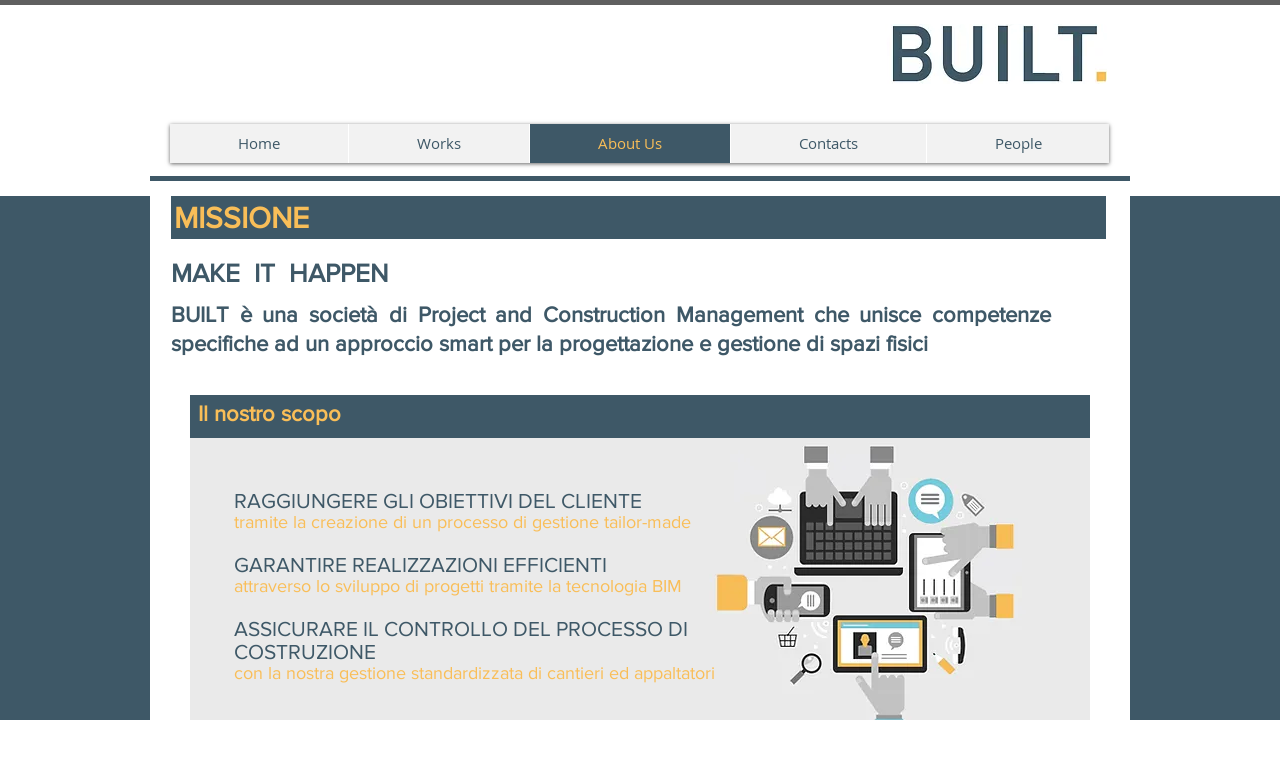

--- FILE ---
content_type: text/html; charset=UTF-8
request_url: https://it.builtsrl.com/aboutus
body_size: 137774
content:
<!DOCTYPE html>
<html lang="it">
<head>
  
  <!-- SEO Tags -->
  <title>About Us | built</title>
  <link rel="canonical" href="https://it.builtsrl.com/aboutus"/>
  <meta property="og:title" content="About Us | built"/>
  <meta property="og:image" content="https://static.wixstatic.com/media/76af1e_d31e2f64f87f43479b9e19057408d668%7Emv2.jpg/v1/fit/w_2500,h_1330,al_c/76af1e_d31e2f64f87f43479b9e19057408d668%7Emv2.jpg"/>
  <meta property="og:image:width" content="2500"/>
  <meta property="og:image:height" content="1330"/>
  <meta property="og:url" content="https://it.builtsrl.com/aboutus"/>
  <meta property="og:site_name" content="built"/>
  <meta property="og:type" content="website"/>
  <link rel="alternate" href="https://www.builtsrl.com/aboutus" hreflang="x-default"/>
  <link rel="alternate" href="https://it.builtsrl.com/aboutus" hreflang="it-it"/>
  <link rel="alternate" href="https://www.builtsrl.com/aboutus" hreflang="en-gb"/>
  <meta name="google-site-verification" content="wukbA8JaA9PjSOqr8wMMl92Cjc82gH_CaVkZJNYbGfc"/>
  <meta name="twitter:card" content="summary_large_image"/>
  <meta name="twitter:title" content="About Us | built"/>
  <meta name="twitter:image" content="https://static.wixstatic.com/media/76af1e_d31e2f64f87f43479b9e19057408d668%7Emv2.jpg/v1/fit/w_2500,h_1330,al_c/76af1e_d31e2f64f87f43479b9e19057408d668%7Emv2.jpg"/>

  
  <meta charset='utf-8'>
  <meta name="viewport" content="width=device-width, initial-scale=1" id="wixDesktopViewport" />
  <meta http-equiv="X-UA-Compatible" content="IE=edge">
  <meta name="generator" content="Wix.com Website Builder"/>

  <link rel="icon" sizes="192x192" href="https://static.wixstatic.com/media/76af1e_6e9f9c73ad23415fb981643cb2c21503%7Emv2.jpg/v1/fill/w_192%2Ch_192%2Clg_1%2Cusm_0.66_1.00_0.01/76af1e_6e9f9c73ad23415fb981643cb2c21503%7Emv2.jpg" type="image/jpeg"/>
  <link rel="shortcut icon" href="https://static.wixstatic.com/media/76af1e_6e9f9c73ad23415fb981643cb2c21503%7Emv2.jpg/v1/fill/w_192%2Ch_192%2Clg_1%2Cusm_0.66_1.00_0.01/76af1e_6e9f9c73ad23415fb981643cb2c21503%7Emv2.jpg" type="image/jpeg"/>
  <link rel="apple-touch-icon" href="https://static.wixstatic.com/media/76af1e_6e9f9c73ad23415fb981643cb2c21503%7Emv2.jpg/v1/fill/w_180%2Ch_180%2Clg_1%2Cusm_0.66_1.00_0.01/76af1e_6e9f9c73ad23415fb981643cb2c21503%7Emv2.jpg" type="image/jpeg"/>

  <!-- Safari Pinned Tab Icon -->
  <!-- <link rel="mask-icon" href="https://static.wixstatic.com/media/76af1e_6e9f9c73ad23415fb981643cb2c21503%7Emv2.jpg/v1/fill/w_192%2Ch_192%2Clg_1%2Cusm_0.66_1.00_0.01/76af1e_6e9f9c73ad23415fb981643cb2c21503%7Emv2.jpg"> -->

  <!-- Original trials -->
  


  <!-- Segmenter Polyfill -->
  <script>
    if (!window.Intl || !window.Intl.Segmenter) {
      (function() {
        var script = document.createElement('script');
        script.src = 'https://static.parastorage.com/unpkg/@formatjs/intl-segmenter@11.7.10/polyfill.iife.js';
        document.head.appendChild(script);
      })();
    }
  </script>

  <!-- Legacy Polyfills -->
  <script nomodule="" src="https://static.parastorage.com/unpkg/core-js-bundle@3.2.1/minified.js"></script>
  <script nomodule="" src="https://static.parastorage.com/unpkg/focus-within-polyfill@5.0.9/dist/focus-within-polyfill.js"></script>

  <!-- Performance API Polyfills -->
  <script>
  (function () {
    var noop = function noop() {};
    if ("performance" in window === false) {
      window.performance = {};
    }
    window.performance.mark = performance.mark || noop;
    window.performance.measure = performance.measure || noop;
    if ("now" in window.performance === false) {
      var nowOffset = Date.now();
      if (performance.timing && performance.timing.navigationStart) {
        nowOffset = performance.timing.navigationStart;
      }
      window.performance.now = function now() {
        return Date.now() - nowOffset;
      };
    }
  })();
  </script>

  <!-- Globals Definitions -->
  <script>
    (function () {
      var now = Date.now()
      window.initialTimestamps = {
        initialTimestamp: now,
        initialRequestTimestamp: Math.round(performance.timeOrigin ? performance.timeOrigin : now - performance.now())
      }

      window.thunderboltTag = "libs-releases-GA-local"
      window.thunderboltVersion = "1.16780.0"
    })();
  </script>

  <!-- Essential Viewer Model -->
  <script type="application/json" id="wix-essential-viewer-model">{"fleetConfig":{"fleetName":"thunderbolt-seo-renderer","type":"GA","code":0},"mode":{"qa":false,"enableTestApi":false,"debug":false,"ssrIndicator":false,"ssrOnly":false,"siteAssetsFallback":"enable","versionIndicator":false},"componentsLibrariesTopology":[{"artifactId":"editor-elements","namespace":"wixui","url":"https:\/\/static.parastorage.com\/services\/editor-elements\/1.14853.0"},{"artifactId":"editor-elements","namespace":"dsgnsys","url":"https:\/\/static.parastorage.com\/services\/editor-elements\/1.14853.0"}],"siteFeaturesConfigs":{"sessionManager":{"isRunningInDifferentSiteContext":false}},"language":{"userLanguage":"it"},"siteAssets":{"clientTopology":{"mediaRootUrl":"https:\/\/static.wixstatic.com","staticMediaUrl":"https:\/\/static.wixstatic.com\/media","moduleRepoUrl":"https:\/\/static.parastorage.com\/unpkg","fileRepoUrl":"https:\/\/static.parastorage.com\/services","viewerAppsUrl":"https:\/\/viewer-apps.parastorage.com","viewerAssetsUrl":"https:\/\/viewer-assets.parastorage.com","siteAssetsUrl":"https:\/\/siteassets.parastorage.com","pageJsonServerUrls":["https:\/\/pages.parastorage.com","https:\/\/staticorigin.wixstatic.com","https:\/\/it.builtsrl.com","https:\/\/fallback.wix.com\/wix-html-editor-pages-webapp\/page"],"pathOfTBModulesInFileRepoForFallback":"wix-thunderbolt\/dist\/"}},"siteFeatures":["accessibility","appMonitoring","assetsLoader","businessLogger","captcha","clickHandlerRegistrar","commonConfig","componentsLoader","componentsRegistry","consentPolicy","cookiesManager","cyclicTabbing","domSelectors","environmentWixCodeSdk","environment","locationWixCodeSdk","mpaNavigation","multilingual","navigationManager","navigationPhases","ooi","pages","panorama","passwordProtectedPage","protectedPages","renderer","reporter","router","scrollRestoration","seoWixCodeSdk","seo","sessionManager","siteMembersWixCodeSdk","siteMembers","siteScrollBlocker","siteWixCodeSdk","speculationRules","ssrCache","stores","structureApi","thunderboltInitializer","tpaCommons","translations","usedPlatformApis","warmupData","windowMessageRegistrar","windowWixCodeSdk","wixCustomElementComponent","wixEmbedsApi","componentsReact","platform"],"site":{"externalBaseUrl":"https:\/\/it.builtsrl.com","isSEO":true},"media":{"staticMediaUrl":"https:\/\/static.wixstatic.com\/media","mediaRootUrl":"https:\/\/static.wixstatic.com\/","staticVideoUrl":"https:\/\/video.wixstatic.com\/"},"requestUrl":"https:\/\/it.builtsrl.com\/aboutus","rollout":{"siteAssetsVersionsRollout":false,"isDACRollout":0,"isTBRollout":false},"commonConfig":{"brand":"wix","host":"VIEWER","bsi":"","consentPolicy":{},"consentPolicyHeader":{},"siteRevision":"1423","renderingFlow":"NONE","language":"it","locale":"it-it"},"interactionSampleRatio":0.01,"dynamicModelUrl":"https:\/\/it.builtsrl.com\/_api\/v2\/dynamicmodel","accessTokensUrl":"https:\/\/it.builtsrl.com\/_api\/v1\/access-tokens","isExcludedFromSecurityExperiments":false,"experiments":{"specs.thunderbolt.hardenFetchAndXHR":true,"specs.thunderbolt.securityExperiments":true}}</script>
  <script>window.viewerModel = JSON.parse(document.getElementById('wix-essential-viewer-model').textContent)</script>

  <script>
    window.commonConfig = viewerModel.commonConfig
  </script>

  
  <!-- BEGIN handleAccessTokens bundle -->

  <script data-url="https://static.parastorage.com/services/wix-thunderbolt/dist/handleAccessTokens.inline.4f2f9a53.bundle.min.js">(()=>{"use strict";function e(e){let{context:o,property:r,value:n,enumerable:i=!0}=e,c=e.get,l=e.set;if(!r||void 0===n&&!c&&!l)return new Error("property and value are required");let a=o||globalThis,s=a?.[r],u={};if(void 0!==n)u.value=n;else{if(c){let e=t(c);e&&(u.get=e)}if(l){let e=t(l);e&&(u.set=e)}}let p={...u,enumerable:i||!1,configurable:!1};void 0!==n&&(p.writable=!1);try{Object.defineProperty(a,r,p)}catch(e){return e instanceof TypeError?s:e}return s}function t(e,t){return"function"==typeof e?e:!0===e?.async&&"function"==typeof e.func?t?async function(t){return e.func(t)}:async function(){return e.func()}:"function"==typeof e?.func?e.func:void 0}try{e({property:"strictDefine",value:e})}catch{}try{e({property:"defineStrictObject",value:r})}catch{}try{e({property:"defineStrictMethod",value:n})}catch{}var o=["toString","toLocaleString","valueOf","constructor","prototype"];function r(t){let{context:n,property:c,propertiesToExclude:l=[],skipPrototype:a=!1,hardenPrototypePropertiesToExclude:s=[]}=t;if(!c)return new Error("property is required");let u=(n||globalThis)[c],p={},f=i(n,c);u&&("object"==typeof u||"function"==typeof u)&&Reflect.ownKeys(u).forEach(t=>{if(!l.includes(t)&&!o.includes(t)){let o=i(u,t);if(o&&(o.writable||o.configurable)){let{value:r,get:n,set:i,enumerable:c=!1}=o,l={};void 0!==r?l.value=r:n?l.get=n:i&&(l.set=i);try{let o=e({context:u,property:t,...l,enumerable:c});p[t]=o}catch(e){if(!(e instanceof TypeError))throw e;try{p[t]=o.value||o.get||o.set}catch{}}}}});let d={originalObject:u,originalProperties:p};if(!a&&void 0!==u?.prototype){let e=r({context:u,property:"prototype",propertiesToExclude:s,skipPrototype:!0});e instanceof Error||(d.originalPrototype=e?.originalObject,d.originalPrototypeProperties=e?.originalProperties)}return e({context:n,property:c,value:u,enumerable:f?.enumerable}),d}function n(t,o){let r=(o||globalThis)[t],n=i(o||globalThis,t);return r&&n&&(n.writable||n.configurable)?(Object.freeze(r),e({context:globalThis,property:t,value:r})):r}function i(e,t){if(e&&t)try{return Reflect.getOwnPropertyDescriptor(e,t)}catch{return}}function c(e){if("string"!=typeof e)return e;try{return decodeURIComponent(e).toLowerCase().trim()}catch{return e.toLowerCase().trim()}}function l(e,t){let o="";if("string"==typeof e)o=e.split("=")[0]?.trim()||"";else{if(!e||"string"!=typeof e.name)return!1;o=e.name}return t.has(c(o)||"")}function a(e,t){let o;return o="string"==typeof e?e.split(";").map(e=>e.trim()).filter(e=>e.length>0):e||[],o.filter(e=>!l(e,t))}var s=null;function u(){return null===s&&(s=typeof Document>"u"?void 0:Object.getOwnPropertyDescriptor(Document.prototype,"cookie")),s}function p(t,o){if(!globalThis?.cookieStore)return;let r=globalThis.cookieStore.get.bind(globalThis.cookieStore),n=globalThis.cookieStore.getAll.bind(globalThis.cookieStore),i=globalThis.cookieStore.set.bind(globalThis.cookieStore),c=globalThis.cookieStore.delete.bind(globalThis.cookieStore);return e({context:globalThis.CookieStore.prototype,property:"get",value:async function(e){return l(("string"==typeof e?e:e.name)||"",t)?null:r.call(this,e)},enumerable:!0}),e({context:globalThis.CookieStore.prototype,property:"getAll",value:async function(){return a(await n.apply(this,Array.from(arguments)),t)},enumerable:!0}),e({context:globalThis.CookieStore.prototype,property:"set",value:async function(){let e=Array.from(arguments);if(!l(1===e.length?e[0].name:e[0],t))return i.apply(this,e);o&&console.warn(o)},enumerable:!0}),e({context:globalThis.CookieStore.prototype,property:"delete",value:async function(){let e=Array.from(arguments);if(!l(1===e.length?e[0].name:e[0],t))return c.apply(this,e)},enumerable:!0}),e({context:globalThis.cookieStore,property:"prototype",value:globalThis.CookieStore.prototype,enumerable:!1}),e({context:globalThis,property:"cookieStore",value:globalThis.cookieStore,enumerable:!0}),{get:r,getAll:n,set:i,delete:c}}var f=["TextEncoder","TextDecoder","XMLHttpRequestEventTarget","EventTarget","URL","JSON","Reflect","Object","Array","Map","Set","WeakMap","WeakSet","Promise","Symbol","Error"],d=["addEventListener","removeEventListener","dispatchEvent","encodeURI","encodeURIComponent","decodeURI","decodeURIComponent"];const y=(e,t)=>{try{const o=t?t.get.call(document):document.cookie;return o.split(";").map(e=>e.trim()).filter(t=>t?.startsWith(e))[0]?.split("=")[1]}catch(e){return""}},g=(e="",t="",o="/")=>`${e}=; ${t?`domain=${t};`:""} max-age=0; path=${o}; expires=Thu, 01 Jan 1970 00:00:01 GMT`;function m(){(function(){if("undefined"!=typeof window){const e=performance.getEntriesByType("navigation")[0];return"back_forward"===(e?.type||"")}return!1})()&&function(){const{counter:e}=function(){const e=b("getItem");if(e){const[t,o]=e.split("-"),r=o?parseInt(o,10):0;if(r>=3){const e=t?Number(t):0;if(Date.now()-e>6e4)return{counter:0}}return{counter:r}}return{counter:0}}();e<3?(!function(e=1){b("setItem",`${Date.now()}-${e}`)}(e+1),window.location.reload()):console.error("ATS: Max reload attempts reached")}()}function b(e,t){try{return sessionStorage[e]("reload",t||"")}catch(e){console.error("ATS: Error calling sessionStorage:",e)}}const h="client-session-bind",v="sec-fetch-unsupported",{experiments:w}=window.viewerModel,T=[h,"client-binding",v,"svSession","smSession","server-session-bind","wixSession2","wixSession3"].map(e=>e.toLowerCase()),{cookie:S}=function(t,o){let r=new Set(t);return e({context:document,property:"cookie",set:{func:e=>function(e,t,o,r){let n=u(),i=c(t.split(";")[0]||"")||"";[...o].every(e=>!i.startsWith(e.toLowerCase()))&&n?.set?n.set.call(e,t):r&&console.warn(r)}(document,e,r,o)},get:{func:()=>function(e,t){let o=u();if(!o?.get)throw new Error("Cookie descriptor or getter not available");return a(o.get.call(e),t).join("; ")}(document,r)},enumerable:!0}),{cookieStore:p(r,o),cookie:u()}}(T),k="tbReady",x="security_overrideGlobals",{experiments:E,siteFeaturesConfigs:C,accessTokensUrl:P}=window.viewerModel,R=P,M={},O=(()=>{const e=y(h,S);if(w["specs.thunderbolt.browserCacheReload"]){y(v,S)||e?b("removeItem"):m()}return(()=>{const e=g(h),t=g(h,location.hostname);S.set.call(document,e),S.set.call(document,t)})(),e})();O&&(M["client-binding"]=O);const D=fetch;addEventListener(k,function e(t){const{logger:o}=t.detail;try{window.tb.init({fetch:D,fetchHeaders:M})}catch(e){const t=new Error("TB003");o.meter(`${x}_${t.message}`,{paramsOverrides:{errorType:x,eventString:t.message}}),window?.viewerModel?.mode.debug&&console.error(e)}finally{removeEventListener(k,e)}}),E["specs.thunderbolt.hardenFetchAndXHR"]||(window.fetchDynamicModel=()=>C.sessionManager.isRunningInDifferentSiteContext?Promise.resolve({}):fetch(R,{credentials:"same-origin",headers:M}).then(function(e){if(!e.ok)throw new Error(`[${e.status}]${e.statusText}`);return e.json()}),window.dynamicModelPromise=window.fetchDynamicModel())})();
//# sourceMappingURL=https://static.parastorage.com/services/wix-thunderbolt/dist/handleAccessTokens.inline.4f2f9a53.bundle.min.js.map</script>

<!-- END handleAccessTokens bundle -->

<!-- BEGIN overrideGlobals bundle -->

<script data-url="https://static.parastorage.com/services/wix-thunderbolt/dist/overrideGlobals.inline.ec13bfcf.bundle.min.js">(()=>{"use strict";function e(e){let{context:r,property:o,value:n,enumerable:i=!0}=e,c=e.get,a=e.set;if(!o||void 0===n&&!c&&!a)return new Error("property and value are required");let l=r||globalThis,u=l?.[o],s={};if(void 0!==n)s.value=n;else{if(c){let e=t(c);e&&(s.get=e)}if(a){let e=t(a);e&&(s.set=e)}}let p={...s,enumerable:i||!1,configurable:!1};void 0!==n&&(p.writable=!1);try{Object.defineProperty(l,o,p)}catch(e){return e instanceof TypeError?u:e}return u}function t(e,t){return"function"==typeof e?e:!0===e?.async&&"function"==typeof e.func?t?async function(t){return e.func(t)}:async function(){return e.func()}:"function"==typeof e?.func?e.func:void 0}try{e({property:"strictDefine",value:e})}catch{}try{e({property:"defineStrictObject",value:o})}catch{}try{e({property:"defineStrictMethod",value:n})}catch{}var r=["toString","toLocaleString","valueOf","constructor","prototype"];function o(t){let{context:n,property:c,propertiesToExclude:a=[],skipPrototype:l=!1,hardenPrototypePropertiesToExclude:u=[]}=t;if(!c)return new Error("property is required");let s=(n||globalThis)[c],p={},f=i(n,c);s&&("object"==typeof s||"function"==typeof s)&&Reflect.ownKeys(s).forEach(t=>{if(!a.includes(t)&&!r.includes(t)){let r=i(s,t);if(r&&(r.writable||r.configurable)){let{value:o,get:n,set:i,enumerable:c=!1}=r,a={};void 0!==o?a.value=o:n?a.get=n:i&&(a.set=i);try{let r=e({context:s,property:t,...a,enumerable:c});p[t]=r}catch(e){if(!(e instanceof TypeError))throw e;try{p[t]=r.value||r.get||r.set}catch{}}}}});let d={originalObject:s,originalProperties:p};if(!l&&void 0!==s?.prototype){let e=o({context:s,property:"prototype",propertiesToExclude:u,skipPrototype:!0});e instanceof Error||(d.originalPrototype=e?.originalObject,d.originalPrototypeProperties=e?.originalProperties)}return e({context:n,property:c,value:s,enumerable:f?.enumerable}),d}function n(t,r){let o=(r||globalThis)[t],n=i(r||globalThis,t);return o&&n&&(n.writable||n.configurable)?(Object.freeze(o),e({context:globalThis,property:t,value:o})):o}function i(e,t){if(e&&t)try{return Reflect.getOwnPropertyDescriptor(e,t)}catch{return}}function c(e){if("string"!=typeof e)return e;try{return decodeURIComponent(e).toLowerCase().trim()}catch{return e.toLowerCase().trim()}}function a(e,t){return e instanceof Headers?e.forEach((r,o)=>{l(o,t)||e.delete(o)}):Object.keys(e).forEach(r=>{l(r,t)||delete e[r]}),e}function l(e,t){return!t.has(c(e)||"")}function u(e,t){let r=!0,o=function(e){let t,r;if(globalThis.Request&&e instanceof Request)t=e.url;else{if("function"!=typeof e?.toString)throw new Error("Unsupported type for url");t=e.toString()}try{return new URL(t).pathname}catch{return r=t.replace(/#.+/gi,"").split("?").shift(),r.startsWith("/")?r:`/${r}`}}(e),n=c(o);return n&&t.some(e=>n.includes(e))&&(r=!1),r}function s(t,r,o){let n=fetch,i=XMLHttpRequest,c=new Set(r);function s(){let e=new i,r=e.open,n=e.setRequestHeader;return e.open=function(){let n=Array.from(arguments),i=n[1];if(n.length<2||u(i,t))return r.apply(e,n);throw new Error(o||`Request not allowed for path ${i}`)},e.setRequestHeader=function(t,r){l(decodeURIComponent(t),c)&&n.call(e,t,r)},e}return e({property:"fetch",value:function(){let e=function(e,t){return globalThis.Request&&e[0]instanceof Request&&e[0]?.headers?a(e[0].headers,t):e[1]?.headers&&a(e[1].headers,t),e}(arguments,c);return u(arguments[0],t)?n.apply(globalThis,Array.from(e)):new Promise((e,t)=>{t(new Error(o||`Request not allowed for path ${arguments[0]}`))})},enumerable:!0}),e({property:"XMLHttpRequest",value:s,enumerable:!0}),Object.keys(i).forEach(e=>{s[e]=i[e]}),{fetch:n,XMLHttpRequest:i}}var p=["TextEncoder","TextDecoder","XMLHttpRequestEventTarget","EventTarget","URL","JSON","Reflect","Object","Array","Map","Set","WeakMap","WeakSet","Promise","Symbol","Error"],f=["addEventListener","removeEventListener","dispatchEvent","encodeURI","encodeURIComponent","decodeURI","decodeURIComponent"];const d=function(){let t=globalThis.open,r=document.open;function o(e,r,o){let n="string"!=typeof e,i=t.call(window,e,r,o);return n||e&&function(e){return e.startsWith("//")&&/(?:[a-z0-9](?:[a-z0-9-]{0,61}[a-z0-9])?\.)+[a-z0-9][a-z0-9-]{0,61}[a-z0-9]/g.test(`${location.protocol}:${e}`)&&(e=`${location.protocol}${e}`),!e.startsWith("http")||new URL(e).hostname===location.hostname}(e)?{}:i}return e({property:"open",value:o,context:globalThis,enumerable:!0}),e({property:"open",value:function(e,t,n){return e?o(e,t,n):r.call(document,e||"",t||"",n||"")},context:document,enumerable:!0}),{open:t,documentOpen:r}},y=function(){let t=document.createElement,r=Element.prototype.setAttribute,o=Element.prototype.setAttributeNS;return e({property:"createElement",context:document,value:function(n,i){let a=t.call(document,n,i);if("iframe"===c(n)){e({property:"srcdoc",context:a,get:()=>"",set:()=>{console.warn("`srcdoc` is not allowed in iframe elements.")}});let t=function(e,t){"srcdoc"!==e.toLowerCase()?r.call(a,e,t):console.warn("`srcdoc` attribute is not allowed to be set.")},n=function(e,t,r){"srcdoc"!==t.toLowerCase()?o.call(a,e,t,r):console.warn("`srcdoc` attribute is not allowed to be set.")};a.setAttribute=t,a.setAttributeNS=n}return a},enumerable:!0}),{createElement:t,setAttribute:r,setAttributeNS:o}},m=["client-binding"],b=["/_api/v1/access-tokens","/_api/v2/dynamicmodel","/_api/one-app-session-web/v3/businesses"],h=function(){let t=setTimeout,r=setInterval;return o("setTimeout",0,globalThis),o("setInterval",0,globalThis),{setTimeout:t,setInterval:r};function o(t,r,o){let n=o||globalThis,i=n[t];if(!i||"function"!=typeof i)throw new Error(`Function ${t} not found or is not a function`);e({property:t,value:function(){let e=Array.from(arguments);if("string"!=typeof e[r])return i.apply(n,e);console.warn(`Calling ${t} with a String Argument at index ${r} is not allowed`)},context:o,enumerable:!0})}},v=function(){if(navigator&&"serviceWorker"in navigator){let t=navigator.serviceWorker.register;return e({context:navigator.serviceWorker,property:"register",value:function(){console.log("Service worker registration is not allowed")},enumerable:!0}),{register:t}}return{}};performance.mark("overrideGlobals started");const{isExcludedFromSecurityExperiments:g,experiments:w}=window.viewerModel,E=!g&&w["specs.thunderbolt.securityExperiments"];try{d(),E&&y(),w["specs.thunderbolt.hardenFetchAndXHR"]&&E&&s(b,m),v(),(e=>{let t=[],r=[];r=r.concat(["TextEncoder","TextDecoder"]),e&&(r=r.concat(["XMLHttpRequestEventTarget","EventTarget"])),r=r.concat(["URL","JSON"]),e&&(t=t.concat(["addEventListener","removeEventListener"])),t=t.concat(["encodeURI","encodeURIComponent","decodeURI","decodeURIComponent"]),r=r.concat(["String","Number"]),e&&r.push("Object"),r=r.concat(["Reflect"]),t.forEach(e=>{n(e),["addEventListener","removeEventListener"].includes(e)&&n(e,document)}),r.forEach(e=>{o({property:e})})})(E),E&&h()}catch(e){window?.viewerModel?.mode.debug&&console.error(e);const t=new Error("TB006");window.fedops?.reportError(t,"security_overrideGlobals"),window.Sentry?window.Sentry.captureException(t):globalThis.defineStrictProperty("sentryBuffer",[t],window,!1)}performance.mark("overrideGlobals ended")})();
//# sourceMappingURL=https://static.parastorage.com/services/wix-thunderbolt/dist/overrideGlobals.inline.ec13bfcf.bundle.min.js.map</script>

<!-- END overrideGlobals bundle -->


  
  <script>
    window.commonConfig = viewerModel.commonConfig

	
  </script>

  <!-- Initial CSS -->
  <style data-url="https://static.parastorage.com/services/wix-thunderbolt/dist/main.347af09f.min.css">@keyframes slide-horizontal-new{0%{transform:translateX(100%)}}@keyframes slide-horizontal-old{80%{opacity:1}to{opacity:0;transform:translateX(-100%)}}@keyframes slide-vertical-new{0%{transform:translateY(-100%)}}@keyframes slide-vertical-old{80%{opacity:1}to{opacity:0;transform:translateY(100%)}}@keyframes out-in-new{0%{opacity:0}}@keyframes out-in-old{to{opacity:0}}:root:active-view-transition{view-transition-name:none}::view-transition{pointer-events:none}:root:active-view-transition::view-transition-new(page-group),:root:active-view-transition::view-transition-old(page-group){animation-duration:.6s;cursor:wait;pointer-events:all}:root:active-view-transition-type(SlideHorizontal)::view-transition-old(page-group){animation:slide-horizontal-old .6s cubic-bezier(.83,0,.17,1) forwards;mix-blend-mode:normal}:root:active-view-transition-type(SlideHorizontal)::view-transition-new(page-group){animation:slide-horizontal-new .6s cubic-bezier(.83,0,.17,1) backwards;mix-blend-mode:normal}:root:active-view-transition-type(SlideVertical)::view-transition-old(page-group){animation:slide-vertical-old .6s cubic-bezier(.83,0,.17,1) forwards;mix-blend-mode:normal}:root:active-view-transition-type(SlideVertical)::view-transition-new(page-group){animation:slide-vertical-new .6s cubic-bezier(.83,0,.17,1) backwards;mix-blend-mode:normal}:root:active-view-transition-type(OutIn)::view-transition-old(page-group){animation:out-in-old .35s cubic-bezier(.22,1,.36,1) forwards}:root:active-view-transition-type(OutIn)::view-transition-new(page-group){animation:out-in-new .35s cubic-bezier(.64,0,.78,0) .35s backwards}@media(prefers-reduced-motion:reduce){::view-transition-group(*),::view-transition-new(*),::view-transition-old(*){animation:none!important}}body,html{background:transparent;border:0;margin:0;outline:0;padding:0;vertical-align:baseline}body{--scrollbar-width:0px;font-family:Arial,Helvetica,sans-serif;font-size:10px}body,html{height:100%}body{overflow-x:auto;overflow-y:scroll}body:not(.responsive) #site-root{min-width:var(--site-width);width:100%}body:not([data-js-loaded]) [data-hide-prejs]{visibility:hidden}interact-element{display:contents}#SITE_CONTAINER{position:relative}:root{--one-unit:1vw;--section-max-width:9999px;--spx-stopper-max:9999px;--spx-stopper-min:0px;--browser-zoom:1}@supports(-webkit-appearance:none) and (stroke-color:transparent){:root{--safari-sticky-fix:opacity;--experimental-safari-sticky-fix:translateZ(0)}}@supports(container-type:inline-size){:root{--one-unit:1cqw}}[id^=oldHoverBox-]{mix-blend-mode:plus-lighter;transition:opacity .5s ease,visibility .5s ease}[data-mesh-id$=inlineContent-gridContainer]:has(>[id^=oldHoverBox-]){isolation:isolate}</style>
<style data-url="https://static.parastorage.com/services/wix-thunderbolt/dist/main.renderer.9cb0985f.min.css">a,abbr,acronym,address,applet,b,big,blockquote,button,caption,center,cite,code,dd,del,dfn,div,dl,dt,em,fieldset,font,footer,form,h1,h2,h3,h4,h5,h6,header,i,iframe,img,ins,kbd,label,legend,li,nav,object,ol,p,pre,q,s,samp,section,small,span,strike,strong,sub,sup,table,tbody,td,tfoot,th,thead,title,tr,tt,u,ul,var{background:transparent;border:0;margin:0;outline:0;padding:0;vertical-align:baseline}input,select,textarea{box-sizing:border-box;font-family:Helvetica,Arial,sans-serif}ol,ul{list-style:none}blockquote,q{quotes:none}ins{text-decoration:none}del{text-decoration:line-through}table{border-collapse:collapse;border-spacing:0}a{cursor:pointer;text-decoration:none}.testStyles{overflow-y:hidden}.reset-button{-webkit-appearance:none;background:none;border:0;color:inherit;font:inherit;line-height:normal;outline:0;overflow:visible;padding:0;-webkit-user-select:none;-moz-user-select:none;-ms-user-select:none}:focus{outline:none}body.device-mobile-optimized:not(.disable-site-overflow){overflow-x:hidden;overflow-y:scroll}body.device-mobile-optimized:not(.responsive) #SITE_CONTAINER{margin-left:auto;margin-right:auto;overflow-x:visible;position:relative;width:320px}body.device-mobile-optimized:not(.responsive):not(.blockSiteScrolling) #SITE_CONTAINER{margin-top:0}body.device-mobile-optimized>*{max-width:100%!important}body.device-mobile-optimized #site-root{overflow-x:hidden;overflow-y:hidden}@supports(overflow:clip){body.device-mobile-optimized #site-root{overflow-x:clip;overflow-y:clip}}body.device-mobile-non-optimized #SITE_CONTAINER #site-root{overflow-x:clip;overflow-y:clip}body.device-mobile-non-optimized.fullScreenMode{background-color:#5f6360}body.device-mobile-non-optimized.fullScreenMode #MOBILE_ACTIONS_MENU,body.device-mobile-non-optimized.fullScreenMode #SITE_BACKGROUND,body.device-mobile-non-optimized.fullScreenMode #site-root,body.fullScreenMode #WIX_ADS{visibility:hidden}body.fullScreenMode{overflow-x:hidden!important;overflow-y:hidden!important}body.fullScreenMode.device-mobile-optimized #TINY_MENU{opacity:0;pointer-events:none}body.fullScreenMode-scrollable.device-mobile-optimized{overflow-x:hidden!important;overflow-y:auto!important}body.fullScreenMode-scrollable.device-mobile-optimized #masterPage,body.fullScreenMode-scrollable.device-mobile-optimized #site-root{overflow-x:hidden!important;overflow-y:hidden!important}body.fullScreenMode-scrollable.device-mobile-optimized #SITE_BACKGROUND,body.fullScreenMode-scrollable.device-mobile-optimized #masterPage{height:auto!important}body.fullScreenMode-scrollable.device-mobile-optimized #masterPage.mesh-layout{height:0!important}body.blockSiteScrolling,body.siteScrollingBlocked{position:fixed;width:100%}body.blockSiteScrolling #SITE_CONTAINER{margin-top:calc(var(--blocked-site-scroll-margin-top)*-1)}#site-root{margin:0 auto;min-height:100%;position:relative;top:var(--wix-ads-height)}#site-root img:not([src]){visibility:hidden}#site-root svg img:not([src]){visibility:visible}.auto-generated-link{color:inherit}#SCROLL_TO_BOTTOM,#SCROLL_TO_TOP{height:0}.has-click-trigger{cursor:pointer}.fullScreenOverlay{bottom:0;display:flex;justify-content:center;left:0;overflow-y:hidden;position:fixed;right:0;top:-60px;z-index:1005}.fullScreenOverlay>.fullScreenOverlayContent{bottom:0;left:0;margin:0 auto;overflow:hidden;position:absolute;right:0;top:60px;transform:translateZ(0)}[data-mesh-id$=centeredContent],[data-mesh-id$=form],[data-mesh-id$=inlineContent]{pointer-events:none;position:relative}[data-mesh-id$=-gridWrapper],[data-mesh-id$=-rotated-wrapper]{pointer-events:none}[data-mesh-id$=-gridContainer]>*,[data-mesh-id$=-rotated-wrapper]>*,[data-mesh-id$=inlineContent]>:not([data-mesh-id$=-gridContainer]){pointer-events:auto}.device-mobile-optimized #masterPage.mesh-layout #SOSP_CONTAINER_CUSTOM_ID{grid-area:2/1/3/2;-ms-grid-row:2;position:relative}#masterPage.mesh-layout{-ms-grid-rows:max-content max-content min-content max-content;-ms-grid-columns:100%;align-items:start;display:-ms-grid;display:grid;grid-template-columns:100%;grid-template-rows:max-content max-content min-content max-content;justify-content:stretch}#masterPage.mesh-layout #PAGES_CONTAINER,#masterPage.mesh-layout #SITE_FOOTER-placeholder,#masterPage.mesh-layout #SITE_FOOTER_WRAPPER,#masterPage.mesh-layout #SITE_HEADER-placeholder,#masterPage.mesh-layout #SITE_HEADER_WRAPPER,#masterPage.mesh-layout #SOSP_CONTAINER_CUSTOM_ID[data-state~=mobileView],#masterPage.mesh-layout #soapAfterPagesContainer,#masterPage.mesh-layout #soapBeforePagesContainer{-ms-grid-row-align:start;-ms-grid-column-align:start;-ms-grid-column:1}#masterPage.mesh-layout #SITE_HEADER-placeholder,#masterPage.mesh-layout #SITE_HEADER_WRAPPER{grid-area:1/1/2/2;-ms-grid-row:1}#masterPage.mesh-layout #PAGES_CONTAINER,#masterPage.mesh-layout #soapAfterPagesContainer,#masterPage.mesh-layout #soapBeforePagesContainer{grid-area:3/1/4/2;-ms-grid-row:3}#masterPage.mesh-layout #soapAfterPagesContainer,#masterPage.mesh-layout #soapBeforePagesContainer{width:100%}#masterPage.mesh-layout #PAGES_CONTAINER{align-self:stretch}#masterPage.mesh-layout main#PAGES_CONTAINER{display:block}#masterPage.mesh-layout #SITE_FOOTER-placeholder,#masterPage.mesh-layout #SITE_FOOTER_WRAPPER{grid-area:4/1/5/2;-ms-grid-row:4}#masterPage.mesh-layout #SITE_PAGES,#masterPage.mesh-layout [data-mesh-id=PAGES_CONTAINERcenteredContent],#masterPage.mesh-layout [data-mesh-id=PAGES_CONTAINERinlineContent]{height:100%}#masterPage.mesh-layout.desktop>*{width:100%}#masterPage.mesh-layout #PAGES_CONTAINER,#masterPage.mesh-layout #SITE_FOOTER,#masterPage.mesh-layout #SITE_FOOTER_WRAPPER,#masterPage.mesh-layout #SITE_HEADER,#masterPage.mesh-layout #SITE_HEADER_WRAPPER,#masterPage.mesh-layout #SITE_PAGES,#masterPage.mesh-layout #masterPageinlineContent{position:relative}#masterPage.mesh-layout #SITE_HEADER{grid-area:1/1/2/2}#masterPage.mesh-layout #SITE_FOOTER{grid-area:4/1/5/2}#masterPage.mesh-layout.overflow-x-clip #SITE_FOOTER,#masterPage.mesh-layout.overflow-x-clip #SITE_HEADER{overflow-x:clip}[data-z-counter]{z-index:0}[data-z-counter="0"]{z-index:auto}.wixSiteProperties{-webkit-font-smoothing:antialiased;-moz-osx-font-smoothing:grayscale}:root{--wst-button-color-fill-primary:rgb(var(--color_48));--wst-button-color-border-primary:rgb(var(--color_49));--wst-button-color-text-primary:rgb(var(--color_50));--wst-button-color-fill-primary-hover:rgb(var(--color_51));--wst-button-color-border-primary-hover:rgb(var(--color_52));--wst-button-color-text-primary-hover:rgb(var(--color_53));--wst-button-color-fill-primary-disabled:rgb(var(--color_54));--wst-button-color-border-primary-disabled:rgb(var(--color_55));--wst-button-color-text-primary-disabled:rgb(var(--color_56));--wst-button-color-fill-secondary:rgb(var(--color_57));--wst-button-color-border-secondary:rgb(var(--color_58));--wst-button-color-text-secondary:rgb(var(--color_59));--wst-button-color-fill-secondary-hover:rgb(var(--color_60));--wst-button-color-border-secondary-hover:rgb(var(--color_61));--wst-button-color-text-secondary-hover:rgb(var(--color_62));--wst-button-color-fill-secondary-disabled:rgb(var(--color_63));--wst-button-color-border-secondary-disabled:rgb(var(--color_64));--wst-button-color-text-secondary-disabled:rgb(var(--color_65));--wst-color-fill-base-1:rgb(var(--color_36));--wst-color-fill-base-2:rgb(var(--color_37));--wst-color-fill-base-shade-1:rgb(var(--color_38));--wst-color-fill-base-shade-2:rgb(var(--color_39));--wst-color-fill-base-shade-3:rgb(var(--color_40));--wst-color-fill-accent-1:rgb(var(--color_41));--wst-color-fill-accent-2:rgb(var(--color_42));--wst-color-fill-accent-3:rgb(var(--color_43));--wst-color-fill-accent-4:rgb(var(--color_44));--wst-color-fill-background-primary:rgb(var(--color_11));--wst-color-fill-background-secondary:rgb(var(--color_12));--wst-color-text-primary:rgb(var(--color_15));--wst-color-text-secondary:rgb(var(--color_14));--wst-color-action:rgb(var(--color_18));--wst-color-disabled:rgb(var(--color_39));--wst-color-title:rgb(var(--color_45));--wst-color-subtitle:rgb(var(--color_46));--wst-color-line:rgb(var(--color_47));--wst-font-style-h2:var(--font_2);--wst-font-style-h3:var(--font_3);--wst-font-style-h4:var(--font_4);--wst-font-style-h5:var(--font_5);--wst-font-style-h6:var(--font_6);--wst-font-style-body-large:var(--font_7);--wst-font-style-body-medium:var(--font_8);--wst-font-style-body-small:var(--font_9);--wst-font-style-body-x-small:var(--font_10);--wst-color-custom-1:rgb(var(--color_13));--wst-color-custom-2:rgb(var(--color_16));--wst-color-custom-3:rgb(var(--color_17));--wst-color-custom-4:rgb(var(--color_19));--wst-color-custom-5:rgb(var(--color_20));--wst-color-custom-6:rgb(var(--color_21));--wst-color-custom-7:rgb(var(--color_22));--wst-color-custom-8:rgb(var(--color_23));--wst-color-custom-9:rgb(var(--color_24));--wst-color-custom-10:rgb(var(--color_25));--wst-color-custom-11:rgb(var(--color_26));--wst-color-custom-12:rgb(var(--color_27));--wst-color-custom-13:rgb(var(--color_28));--wst-color-custom-14:rgb(var(--color_29));--wst-color-custom-15:rgb(var(--color_30));--wst-color-custom-16:rgb(var(--color_31));--wst-color-custom-17:rgb(var(--color_32));--wst-color-custom-18:rgb(var(--color_33));--wst-color-custom-19:rgb(var(--color_34));--wst-color-custom-20:rgb(var(--color_35))}.wix-presets-wrapper{display:contents}</style>

  <meta name="format-detection" content="telephone=no">
  <meta name="skype_toolbar" content="skype_toolbar_parser_compatible">
  
  

  

  

  <!-- head performance data start -->
  
  <!-- head performance data end -->
  

    


    
<style data-href="https://static.parastorage.com/services/editor-elements-library/dist/thunderbolt/rb_wixui.thunderbolt[LanguageSelector].0f16f6b0.min.css">.LoinW8 .wxjDyf .AgcguT,.LoinW8 .wxjDyf .SLABZ6,.wxjDyf .LoinW8 .AgcguT,.wxjDyf .LoinW8 .SLABZ6,.wxjDyf .WfZwmg>button{justify-content:flex-start}.LoinW8 ._ap_Ez .AgcguT,.LoinW8 ._ap_Ez .SLABZ6,._ap_Ez .LoinW8 .AgcguT,._ap_Ez .LoinW8 .SLABZ6,._ap_Ez .WfZwmg>button{justify-content:center}.LoinW8 .yaSWtc .AgcguT,.LoinW8 .yaSWtc .SLABZ6,.yaSWtc .LoinW8 .AgcguT,.yaSWtc .LoinW8 .SLABZ6,.yaSWtc .WfZwmg>button{direction:rtl}.LoinW8 .SLABZ6 .P1lgnS img,.LoinW8 ._YBogd .P1lgnS img,.WfZwmg .LEHGju img{display:block;height:var(--iconSize)}.LoinW8 .AgcguT.s9mhXz,.LoinW8 .AgcguT:hover,.LoinW8 .SLABZ6:hover,.WfZwmg>button:hover{background-color:rgba(var(--backgroundColorHover,var(--color_4,color_4)),var(--alpha-backgroundColorHover,1));color:rgb(var(--itemTextColorHover,var(--color_1,color_1)))}.LoinW8 .AgcguT.s9mhXz path,.LoinW8 .AgcguT:hover path,.LoinW8 .SLABZ6:hover path,.WfZwmg>button:hover path{fill:rgb(var(--itemTextColorHover,var(--color_1,color_1)))}.LoinW8 .AgcguT:active,.LoinW8 .SLABZ6:active,.LoinW8 .wbgQXa.AgcguT,.LoinW8 .wbgQXa.SLABZ6,.WfZwmg>button.wbgQXa,.WfZwmg>button:active{background-color:rgba(var(--backgroundColorActive,var(--color_4,color_4)),var(--alpha-backgroundColorActive,1));color:rgb(var(--itemTextColorActive,var(--color_1,color_1)));cursor:default}.LoinW8 .AgcguT:active path,.LoinW8 .SLABZ6:active path,.LoinW8 .wbgQXa.AgcguT path,.LoinW8 .wbgQXa.SLABZ6 path,.WfZwmg>button.wbgQXa path,.WfZwmg>button:active path{fill:rgb(var(--itemTextColorActive,var(--color_1,color_1)))}.q6zugB{width:var(--width)}:host(.device-mobile-optimized) .q6zugB,body.device-mobile-optimized .q6zugB{--display:table;display:var(--display)}.q6zugB.L1JKAI{opacity:.38}.q6zugB.L1JKAI *,.q6zugB.L1JKAI:active{pointer-events:none}.LoinW8 .AgcguT,.LoinW8 .SLABZ6{align-items:center;display:flex;height:calc(var(--height) - var(--borderWidth, 1px)*2)}.LoinW8 .AgcguT .FeuKbY,.LoinW8 .SLABZ6 .FeuKbY{line-height:0}.LoinW8 ._ap_Ez .AgcguT .FeuKbY,.LoinW8 ._ap_Ez .SLABZ6 .FeuKbY,._ap_Ez .LoinW8 .AgcguT .FeuKbY,._ap_Ez .LoinW8 .SLABZ6 .FeuKbY{position:absolute;right:0}.LoinW8 ._ap_Ez .AgcguT .FeuKbY,.LoinW8 ._ap_Ez .SLABZ6 .FeuKbY,.LoinW8 .yaSWtc .AgcguT .FeuKbY,.LoinW8 .yaSWtc .SLABZ6 .FeuKbY,._ap_Ez .LoinW8 .AgcguT .FeuKbY,._ap_Ez .LoinW8 .SLABZ6 .FeuKbY,.yaSWtc .LoinW8 .AgcguT .FeuKbY,.yaSWtc .LoinW8 .SLABZ6 .FeuKbY{margin:0 20px 0 14px}.LoinW8 ._ap_Ez .AgcguT .FeuKbY,.LoinW8 ._ap_Ez .SLABZ6 .FeuKbY,.LoinW8 .wxjDyf .AgcguT .FeuKbY,.LoinW8 .wxjDyf .SLABZ6 .FeuKbY,._ap_Ez .LoinW8 .AgcguT .FeuKbY,._ap_Ez .LoinW8 .SLABZ6 .FeuKbY,.wxjDyf .LoinW8 .AgcguT .FeuKbY,.wxjDyf .LoinW8 .SLABZ6 .FeuKbY{margin:0 14px 0 20px}.LoinW8 .wxjDyf .AgcguT .Z9uI84,.LoinW8 .wxjDyf .SLABZ6 .Z9uI84,.LoinW8 .yaSWtc .AgcguT .Z9uI84,.LoinW8 .yaSWtc .SLABZ6 .Z9uI84,.wxjDyf .LoinW8 .AgcguT .Z9uI84,.wxjDyf .LoinW8 .SLABZ6 .Z9uI84,.yaSWtc .LoinW8 .AgcguT .Z9uI84,.yaSWtc .LoinW8 .SLABZ6 .Z9uI84{flex-grow:1}.LoinW8 ._ap_Ez .AgcguT .Z9uI84,.LoinW8 ._ap_Ez .SLABZ6 .Z9uI84,._ap_Ez .LoinW8 .AgcguT .Z9uI84,._ap_Ez .LoinW8 .SLABZ6 .Z9uI84{flex-shrink:0;width:20px}.LoinW8 .AgcguT svg,.LoinW8 .SLABZ6 svg{height:auto;width:12px}.LoinW8 .AgcguT path,.LoinW8 .SLABZ6 path{fill:rgb(var(--itemTextColor,var(--color_9,color_9)))}.LoinW8 .SLABZ6,.LoinW8 ._YBogd{background-color:rgba(var(--backgroundColor,var(--color_4,color_4)),var(--alpha-backgroundColor,1));border-color:rgba(var(--borderColor,32,32,32),var(--alpha-borderColor,1));border-radius:var(--borderRadius,5px);border-style:solid;border-width:var(--borderWidth,1px);box-shadow:var(--boxShadow,0 1px 3px rgba(0,0,0,.5));overflow:hidden}.LoinW8 .SLABZ6 .P1lgnS,.LoinW8 ._YBogd .P1lgnS{margin:0 -6px 0 14px}.LoinW8 ._ap_Ez .SLABZ6 .P1lgnS,.LoinW8 ._ap_Ez ._YBogd .P1lgnS,._ap_Ez .LoinW8 .SLABZ6 .P1lgnS,._ap_Ez .LoinW8 ._YBogd .P1lgnS{margin:0 4px}.LoinW8 .yaSWtc .SLABZ6 .P1lgnS,.LoinW8 .yaSWtc ._YBogd .P1lgnS,.yaSWtc .LoinW8 .SLABZ6 .P1lgnS,.yaSWtc .LoinW8 ._YBogd .P1lgnS{margin:0 14px 0 -6px}.LoinW8,.q6zugB{height:100%}.LoinW8{color:rgb(var(--itemTextColor,var(--color_9,color_9)));cursor:pointer;font:var(--itemFont,var(--font_0));position:relative;width:var(--width)}.LoinW8 *{box-sizing:border-box}.LoinW8 .SLABZ6{height:100%;position:relative;z-index:1}.s5_f9m.LoinW8 .SLABZ6{display:none!important}.LoinW8 .sJ9lQ9{margin:0 0 0 14px;overflow:hidden;text-overflow:ellipsis;white-space:nowrap}._ap_Ez .LoinW8 .sJ9lQ9{margin:0 4px}.yaSWtc .LoinW8 .sJ9lQ9{margin:0 14px 0 0}.LoinW8 ._YBogd{display:flex;flex-direction:column;max-height:calc(var(--height)*5.5);min-width:100%;overflow-y:auto;position:absolute;z-index:1}.LoinW8 ._YBogd:not(.qUhEZJ){--itemBorder:1px 0 0;top:0}.LoinW8 ._YBogd.qUhEZJ{--itemBorder:0 0 1px;bottom:0;flex-direction:column-reverse}.s5_f9m.LoinW8 ._YBogd svg{transform:rotate(180deg)}.LoinW8.s5_f9m{z-index:47}.LoinW8:not(.s5_f9m) ._YBogd{display:none}.LoinW8 .AgcguT{flex-shrink:0}#SITE_CONTAINER.focus-ring-active.keyboard-tabbing-on .LoinW8 .AgcguT:focus{outline:2px solid #116dff;outline-offset:1px;outline-offset:-2px}.LoinW8 .AgcguT:not(:first-child){--force-state-metadata:false;border-color:rgba(var(--separatorColor,254,254,254),var(--alpha-separatorColor,1));border-style:solid;border-width:var(--itemBorder)}.s0VQNf{height:100%}:host(.device-mobile-optimized) .s0VQNf,body.device-mobile-optimized .s0VQNf{display:table;width:100%}.WfZwmg{background-color:rgba(var(--backgroundColor,var(--color_4,color_4)),var(--alpha-backgroundColor,1));border-color:rgba(var(--borderColor,32,32,32),var(--alpha-borderColor,1));border-radius:var(--borderRadius,5px);border-style:solid;border-width:var(--borderWidth,1px);box-shadow:var(--boxShadow,0 1px 3px rgba(0,0,0,.5));color:rgb(var(--itemTextColor,var(--color_9,color_9)));display:flex;font:var(--itemFont,var(--font_0));height:100%}.WfZwmg,.WfZwmg *{box-sizing:border-box}.WfZwmg>button{align-items:center;background-color:rgba(var(--backgroundColor,var(--color_4,color_4)),var(--alpha-backgroundColor,1));color:inherit;cursor:pointer;display:flex;flex:auto;font:inherit;height:100%}.WfZwmg>button:not(:first-child){--force-state-metadata:false;border-left-color:rgba(var(--separatorColor,254,254,254),var(--alpha-separatorColor,1));border-left-style:solid;border-left-width:1px}.WfZwmg>button:first-child,.WfZwmg>button:last-child{border-radius:var(--borderRadius,5px)}.WfZwmg>button:first-child{border-bottom-right-radius:0;border-top-right-radius:0}.WfZwmg>button:last-child{border-bottom-left-radius:0;border-top-left-radius:0}.yaSWtc .WfZwmg .LEHGju{margin:0 14px 0 -6px}._ap_Ez .WfZwmg .LEHGju{margin:0 4px}.wxjDyf .WfZwmg .LEHGju{margin:0 -6px 0 14px}.WfZwmg .J6PIw1{margin:0 14px}._ap_Ez .WfZwmg .J6PIw1{margin:0 4px}.PSsm68 select{height:100%;left:0;opacity:0;position:absolute;top:0;width:100%;z-index:1}.PSsm68 .ZP_gER{display:none}</style>
<style data-href="https://static.parastorage.com/services/editor-elements-library/dist/thunderbolt/rb_wixui.thunderbolt[WPhoto_RoundPhoto].6daea16d.min.css">.nTOEE9{height:100%;overflow:hidden;position:relative;width:100%}.nTOEE9.sqUyGm:hover{cursor:url([data-uri]),auto}.nTOEE9.C_JY0G:hover{cursor:url([data-uri]),auto}.RZQnmg{background-color:rgb(var(--color_11));border-radius:50%;bottom:12px;height:40px;opacity:0;pointer-events:none;position:absolute;right:12px;width:40px}.RZQnmg path{fill:rgb(var(--color_15))}.RZQnmg:focus{cursor:auto;opacity:1;pointer-events:auto}.Tj01hh,.jhxvbR{display:block;height:100%;width:100%}.jhxvbR img{max-width:var(--wix-img-max-width,100%)}.jhxvbR[data-animate-blur] img{filter:blur(9px);transition:filter .8s ease-in}.jhxvbR[data-animate-blur] img[data-load-done]{filter:none}.rYiAuL{cursor:pointer}.gSXewE{height:0;left:0;overflow:hidden;top:0;width:0}.OJQ_3L,.gSXewE{position:absolute}.OJQ_3L{background-color:rgb(var(--color_11));border-radius:300px;bottom:0;cursor:pointer;height:40px;margin:16px 16px;opacity:0;pointer-events:none;right:0;width:40px}.OJQ_3L path{fill:rgb(var(--color_12))}.OJQ_3L:focus{cursor:auto;opacity:1;pointer-events:auto}.MVY5Lo{box-sizing:border-box;height:100%;width:100%}.NM_OGj{min-height:var(--image-min-height);min-width:var(--image-min-width)}.NM_OGj img,img.NM_OGj{filter:var(--filter-effect-svg-url);-webkit-mask-image:var(--mask-image,none);mask-image:var(--mask-image,none);-webkit-mask-position:var(--mask-position,0);mask-position:var(--mask-position,0);-webkit-mask-repeat:var(--mask-repeat,no-repeat);mask-repeat:var(--mask-repeat,no-repeat);-webkit-mask-size:var(--mask-size,100% 100%);mask-size:var(--mask-size,100% 100%);-o-object-position:var(--object-position);object-position:var(--object-position)}.v__F4U .MVY5Lo{background-color:rgba(var(--brd,var(--color_11,color_11)),var(--alpha-brd,1));border-color:rgba(var(--brd,var(--color_11,color_11)),var(--alpha-brd,1));border-radius:var(--rd,5px);border-style:solid;border-width:var(--brw,2px);box-shadow:var(--shd,0 1px 3px rgba(0,0,0,.5));display:block;height:100%;overflow:hidden}.v__F4U .NM_OGj{border-radius:calc(var(--sizeRd, var(--rd, 5px)) - var(--sizeBrw, var(--brw, 2px)));overflow:hidden}</style>
<style data-href="https://static.parastorage.com/services/editor-elements-library/dist/thunderbolt/rb_wixui.thunderbolt[DropDownMenu_SolidColorMenuButtonSkin].3c6b3073.min.css">._pfxlW{clip-path:inset(50%);height:24px;position:absolute;width:24px}._pfxlW:active,._pfxlW:focus{clip-path:unset;right:0;top:50%;transform:translateY(-50%)}._pfxlW.RG3k61{transform:translateY(-50%) rotate(180deg)}.I2NxvL,.ULfND1{box-sizing:border-box;height:100%;overflow:visible;position:relative;width:auto}.I2NxvL[data-state~=header] a,.I2NxvL[data-state~=header] div,[data-state~=header].ULfND1 a,[data-state~=header].ULfND1 div{cursor:default!important}.I2NxvL .piclkP,.ULfND1 .piclkP{display:inline-block;height:100%;width:100%}.ULfND1{--display:inline-block;background-color:transparent;cursor:pointer;display:var(--display);transition:var(--trans,background-color .4s ease 0s)}.ULfND1 .ktxcLB{border-left:1px solid rgba(var(--sep,var(--color_15,color_15)),var(--alpha-sep,1));padding:0 var(--pad,5px)}.ULfND1 .JghqhY{color:rgb(var(--txt,var(--color_15,color_15)));display:inline-block;font:var(--fnt,var(--font_1));padding:0 10px;transition:var(--trans2,color .4s ease 0s)}.ULfND1[data-listposition=left]{border-radius:var(--rd,10px);border-bottom-right-radius:0;border-top-right-radius:0}.ULfND1[data-listposition=left] .ktxcLB{border:0;border-left:none}.ULfND1[data-listposition=right]{border-radius:var(--rd,10px);border-bottom-left-radius:0;border-top-left-radius:0}.ULfND1[data-listposition=lonely]{border-radius:var(--rd,10px)}.ULfND1[data-listposition=lonely] .ktxcLB{border:0}.ULfND1[data-state~=drop]{background-color:transparent;display:block;transition:var(--trans,background-color .4s ease 0s);width:100%}.ULfND1[data-state~=drop] .ktxcLB{border:0;border-top:1px solid rgba(var(--sep,var(--color_15,color_15)),var(--alpha-sep,1));padding:0;width:auto}.ULfND1[data-state~=drop] .JghqhY{padding:0 .5em}.ULfND1[data-listposition=top]{border-radius:var(--rdDrop,10px);border-bottom-left-radius:0;border-bottom-right-radius:0}.ULfND1[data-listposition=top] .ktxcLB{border:0}.ULfND1[data-listposition=bottom]{border-radius:var(--rdDrop,10px);border-top-left-radius:0;border-top-right-radius:0}.ULfND1[data-listposition=dropLonely]{border-radius:var(--rdDrop,10px)}.ULfND1[data-listposition=dropLonely] .ktxcLB{border:0}.ULfND1[data-state~=link]:hover,.ULfND1[data-state~=over]{background-color:rgba(var(--bgh,var(--color_17,color_17)),var(--alpha-bgh,1));transition:var(--trans,background-color .4s ease 0s)}.ULfND1[data-state~=link]:hover .JghqhY,.ULfND1[data-state~=over] .JghqhY{color:rgb(var(--txth,var(--color_15,color_15)));transition:var(--trans2,color .4s ease 0s)}.ULfND1[data-state~=selected]{background-color:rgba(var(--bgs,var(--color_18,color_18)),var(--alpha-bgs,1));transition:var(--trans,background-color .4s ease 0s)}.ULfND1[data-state~=selected] .JghqhY{color:rgb(var(--txts,var(--color_15,color_15)));transition:var(--trans2,color .4s ease 0s)}.eK3b7p{overflow-x:hidden}.eK3b7p .dX73bf{display:flex;flex-direction:column;height:100%;width:100%}.eK3b7p .dX73bf .ShB2o6{flex:1}.eK3b7p .dX73bf .LtxuwL{height:calc(100% - (var(--menuTotalBordersY, 0px)));overflow:visible;white-space:nowrap;width:calc(100% - (var(--menuTotalBordersX, 0px)))}.eK3b7p .dX73bf .LtxuwL .SUHLli,.eK3b7p .dX73bf .LtxuwL .xu0rO4{direction:var(--menu-direction);display:inline-block;text-align:var(--menu-align,var(--align))}.eK3b7p .dX73bf .LtxuwL .bNFXK4{display:block;width:100%}.eK3b7p .QQFha4{direction:var(--submenus-direction);display:block;opacity:1;text-align:var(--submenus-align,var(--align));z-index:99999}.eK3b7p .QQFha4 .vZwEg5{display:inherit;overflow:visible;visibility:inherit;white-space:nowrap;width:auto}.eK3b7p .QQFha4._0uaYC{transition:visibility;transition-delay:.2s;visibility:visible}.eK3b7p .QQFha4 .xu0rO4{display:inline-block}.eK3b7p .V4qocw{display:none}.HYblus>nav{bottom:0;left:0;position:absolute;right:0;top:0}.HYblus .LtxuwL{background-color:rgba(var(--bg,var(--color_11,color_11)),var(--alpha-bg,1));border:solid var(--brw,0) rgba(var(--brd,var(--color_15,color_15)),var(--alpha-brd,1));border-radius:var(--rd,10px);box-shadow:var(--shd,0 1px 4px rgba(0,0,0,.6));position:absolute;width:calc(100% - var(--menuTotalBordersX, 0px))}.HYblus .QQFha4{box-sizing:border-box;margin-top:7px;position:absolute;visibility:hidden}.HYblus [data-dropmode=dropUp] .QQFha4{margin-bottom:7px;margin-top:0}.HYblus .vZwEg5{background-color:rgba(var(--bgDrop,var(--color_11,color_11)),var(--alpha-bgDrop,1));border:solid var(--brw,0) rgba(var(--brd,var(--color_15,color_15)),var(--alpha-brd,1));border-radius:var(--rdDrop,10px);box-shadow:var(--shd,0 1px 4px rgba(0,0,0,.6))}</style>
<style data-href="https://static.parastorage.com/services/editor-elements-library/dist/thunderbolt/rb_wixui.thunderbolt[FiveGridLine_SolidLine].23b2f23d.min.css">.aVng1S{border-top:var(--lnw,2px) solid rgba(var(--brd,var(--color_15,color_15)),var(--alpha-brd,1));box-sizing:border-box;height:0}</style>
<style data-href="https://static.parastorage.com/services/editor-elements-library/dist/thunderbolt/rb_wixui.thunderbolt_bootstrap.a1b00b19.min.css">.cwL6XW{cursor:pointer}.sNF2R0{opacity:0}.hLoBV3{transition:opacity var(--transition-duration) cubic-bezier(.37,0,.63,1)}.Rdf41z,.hLoBV3{opacity:1}.ftlZWo{transition:opacity var(--transition-duration) cubic-bezier(.37,0,.63,1)}.ATGlOr,.ftlZWo{opacity:0}.KQSXD0{transition:opacity var(--transition-duration) cubic-bezier(.64,0,.78,0)}.KQSXD0,.pagQKE{opacity:1}._6zG5H{opacity:0;transition:opacity var(--transition-duration) cubic-bezier(.22,1,.36,1)}.BB49uC{transform:translateX(100%)}.j9xE1V{transition:transform var(--transition-duration) cubic-bezier(.87,0,.13,1)}.ICs7Rs,.j9xE1V{transform:translateX(0)}.DxijZJ{transition:transform var(--transition-duration) cubic-bezier(.87,0,.13,1)}.B5kjYq,.DxijZJ{transform:translateX(-100%)}.cJijIV{transition:transform var(--transition-duration) cubic-bezier(.87,0,.13,1)}.cJijIV,.hOxaWM{transform:translateX(0)}.T9p3fN{transform:translateX(100%);transition:transform var(--transition-duration) cubic-bezier(.87,0,.13,1)}.qDxYJm{transform:translateY(100%)}.aA9V0P{transition:transform var(--transition-duration) cubic-bezier(.87,0,.13,1)}.YPXPAS,.aA9V0P{transform:translateY(0)}.Xf2zsA{transition:transform var(--transition-duration) cubic-bezier(.87,0,.13,1)}.Xf2zsA,.y7Kt7s{transform:translateY(-100%)}.EeUgMu{transition:transform var(--transition-duration) cubic-bezier(.87,0,.13,1)}.EeUgMu,.fdHrtm{transform:translateY(0)}.WIFaG4{transform:translateY(100%);transition:transform var(--transition-duration) cubic-bezier(.87,0,.13,1)}body:not(.responsive) .JsJXaX{overflow-x:clip}:root:active-view-transition .JsJXaX{view-transition-name:page-group}.AnQkDU{display:grid;grid-template-columns:1fr;grid-template-rows:1fr;height:100%}.AnQkDU>div{align-self:stretch!important;grid-area:1/1/2/2;justify-self:stretch!important}.StylableButton2545352419__root{-archetype:box;border:none;box-sizing:border-box;cursor:pointer;display:block;height:100%;min-height:10px;min-width:10px;padding:0;touch-action:manipulation;width:100%}.StylableButton2545352419__root[disabled]{pointer-events:none}.StylableButton2545352419__root:not(:hover):not([disabled]).StylableButton2545352419--hasBackgroundColor{background-color:var(--corvid-background-color)!important}.StylableButton2545352419__root:hover:not([disabled]).StylableButton2545352419--hasHoverBackgroundColor{background-color:var(--corvid-hover-background-color)!important}.StylableButton2545352419__root:not(:hover)[disabled].StylableButton2545352419--hasDisabledBackgroundColor{background-color:var(--corvid-disabled-background-color)!important}.StylableButton2545352419__root:not(:hover):not([disabled]).StylableButton2545352419--hasBorderColor{border-color:var(--corvid-border-color)!important}.StylableButton2545352419__root:hover:not([disabled]).StylableButton2545352419--hasHoverBorderColor{border-color:var(--corvid-hover-border-color)!important}.StylableButton2545352419__root:not(:hover)[disabled].StylableButton2545352419--hasDisabledBorderColor{border-color:var(--corvid-disabled-border-color)!important}.StylableButton2545352419__root.StylableButton2545352419--hasBorderRadius{border-radius:var(--corvid-border-radius)!important}.StylableButton2545352419__root.StylableButton2545352419--hasBorderWidth{border-width:var(--corvid-border-width)!important}.StylableButton2545352419__root:not(:hover):not([disabled]).StylableButton2545352419--hasColor,.StylableButton2545352419__root:not(:hover):not([disabled]).StylableButton2545352419--hasColor .StylableButton2545352419__label{color:var(--corvid-color)!important}.StylableButton2545352419__root:hover:not([disabled]).StylableButton2545352419--hasHoverColor,.StylableButton2545352419__root:hover:not([disabled]).StylableButton2545352419--hasHoverColor .StylableButton2545352419__label{color:var(--corvid-hover-color)!important}.StylableButton2545352419__root:not(:hover)[disabled].StylableButton2545352419--hasDisabledColor,.StylableButton2545352419__root:not(:hover)[disabled].StylableButton2545352419--hasDisabledColor .StylableButton2545352419__label{color:var(--corvid-disabled-color)!important}.StylableButton2545352419__link{-archetype:box;box-sizing:border-box;color:#000;text-decoration:none}.StylableButton2545352419__container{align-items:center;display:flex;flex-basis:auto;flex-direction:row;flex-grow:1;height:100%;justify-content:center;overflow:hidden;transition:all .2s ease,visibility 0s;width:100%}.StylableButton2545352419__label{-archetype:text;-controller-part-type:LayoutChildDisplayDropdown,LayoutFlexChildSpacing(first);max-width:100%;min-width:1.8em;overflow:hidden;text-align:center;text-overflow:ellipsis;transition:inherit;white-space:nowrap}.StylableButton2545352419__root.StylableButton2545352419--isMaxContent .StylableButton2545352419__label{text-overflow:unset}.StylableButton2545352419__root.StylableButton2545352419--isWrapText .StylableButton2545352419__label{min-width:10px;overflow-wrap:break-word;white-space:break-spaces;word-break:break-word}.StylableButton2545352419__icon{-archetype:icon;-controller-part-type:LayoutChildDisplayDropdown,LayoutFlexChildSpacing(last);flex-shrink:0;height:50px;min-width:1px;transition:inherit}.StylableButton2545352419__icon.StylableButton2545352419--override{display:block!important}.StylableButton2545352419__icon svg,.StylableButton2545352419__icon>span{display:flex;height:inherit;width:inherit}.StylableButton2545352419__root:not(:hover):not([disalbed]).StylableButton2545352419--hasIconColor .StylableButton2545352419__icon svg{fill:var(--corvid-icon-color)!important;stroke:var(--corvid-icon-color)!important}.StylableButton2545352419__root:hover:not([disabled]).StylableButton2545352419--hasHoverIconColor .StylableButton2545352419__icon svg{fill:var(--corvid-hover-icon-color)!important;stroke:var(--corvid-hover-icon-color)!important}.StylableButton2545352419__root:not(:hover)[disabled].StylableButton2545352419--hasDisabledIconColor .StylableButton2545352419__icon svg{fill:var(--corvid-disabled-icon-color)!important;stroke:var(--corvid-disabled-icon-color)!important}.aeyn4z{bottom:0;left:0;position:absolute;right:0;top:0}.qQrFOK{cursor:pointer}.VDJedC{-webkit-tap-highlight-color:rgba(0,0,0,0);fill:var(--corvid-fill-color,var(--fill));fill-opacity:var(--fill-opacity);stroke:var(--corvid-stroke-color,var(--stroke));stroke-opacity:var(--stroke-opacity);stroke-width:var(--stroke-width);filter:var(--drop-shadow,none);opacity:var(--opacity);transform:var(--flip)}.VDJedC,.VDJedC svg{bottom:0;left:0;position:absolute;right:0;top:0}.VDJedC svg{height:var(--svg-calculated-height,100%);margin:auto;padding:var(--svg-calculated-padding,0);width:var(--svg-calculated-width,100%)}.VDJedC svg:not([data-type=ugc]){overflow:visible}.l4CAhn *{vector-effect:non-scaling-stroke}.Z_l5lU{-webkit-text-size-adjust:100%;-moz-text-size-adjust:100%;text-size-adjust:100%}ol.font_100,ul.font_100{color:#080808;font-family:"Arial, Helvetica, sans-serif",serif;font-size:10px;font-style:normal;font-variant:normal;font-weight:400;letter-spacing:normal;line-height:normal;margin:0;text-decoration:none}ol.font_100 li,ul.font_100 li{margin-bottom:12px}ol.wix-list-text-align,ul.wix-list-text-align{list-style-position:inside}ol.wix-list-text-align h1,ol.wix-list-text-align h2,ol.wix-list-text-align h3,ol.wix-list-text-align h4,ol.wix-list-text-align h5,ol.wix-list-text-align h6,ol.wix-list-text-align p,ul.wix-list-text-align h1,ul.wix-list-text-align h2,ul.wix-list-text-align h3,ul.wix-list-text-align h4,ul.wix-list-text-align h5,ul.wix-list-text-align h6,ul.wix-list-text-align p{display:inline}.HQSswv{cursor:pointer}.yi6otz{clip:rect(0 0 0 0);border:0;height:1px;margin:-1px;overflow:hidden;padding:0;position:absolute;width:1px}.zQ9jDz [data-attr-richtext-marker=true]{display:block}.zQ9jDz [data-attr-richtext-marker=true] table{border-collapse:collapse;margin:15px 0;width:100%}.zQ9jDz [data-attr-richtext-marker=true] table td{padding:12px;position:relative}.zQ9jDz [data-attr-richtext-marker=true] table td:after{border-bottom:1px solid currentColor;border-left:1px solid currentColor;bottom:0;content:"";left:0;opacity:.2;position:absolute;right:0;top:0}.zQ9jDz [data-attr-richtext-marker=true] table tr td:last-child:after{border-right:1px solid currentColor}.zQ9jDz [data-attr-richtext-marker=true] table tr:first-child td:after{border-top:1px solid currentColor}@supports(-webkit-appearance:none) and (stroke-color:transparent){.qvSjx3>*>:first-child{vertical-align:top}}@supports(-webkit-touch-callout:none){.qvSjx3>*>:first-child{vertical-align:top}}.LkZBpT :is(p,h1,h2,h3,h4,h5,h6,ul,ol,span[data-attr-richtext-marker],blockquote,div) [class$=rich-text__text],.LkZBpT :is(p,h1,h2,h3,h4,h5,h6,ul,ol,span[data-attr-richtext-marker],blockquote,div)[class$=rich-text__text]{color:var(--corvid-color,currentColor)}.LkZBpT :is(p,h1,h2,h3,h4,h5,h6,ul,ol,span[data-attr-richtext-marker],blockquote,div) span[style*=color]{color:var(--corvid-color,currentColor)!important}.Kbom4H{direction:var(--text-direction);min-height:var(--min-height);min-width:var(--min-width)}.Kbom4H .upNqi2{word-wrap:break-word;height:100%;overflow-wrap:break-word;position:relative;width:100%}.Kbom4H .upNqi2 ul{list-style:disc inside}.Kbom4H .upNqi2 li{margin-bottom:12px}.MMl86N blockquote,.MMl86N div,.MMl86N h1,.MMl86N h2,.MMl86N h3,.MMl86N h4,.MMl86N h5,.MMl86N h6,.MMl86N p{letter-spacing:normal;line-height:normal}.gYHZuN{min-height:var(--min-height);min-width:var(--min-width)}.gYHZuN .upNqi2{word-wrap:break-word;height:100%;overflow-wrap:break-word;position:relative;width:100%}.gYHZuN .upNqi2 ol,.gYHZuN .upNqi2 ul{letter-spacing:normal;line-height:normal;margin-inline-start:.5em;padding-inline-start:1.3em}.gYHZuN .upNqi2 ul{list-style-type:disc}.gYHZuN .upNqi2 ol{list-style-type:decimal}.gYHZuN .upNqi2 ol ul,.gYHZuN .upNqi2 ul ul{line-height:normal;list-style-type:circle}.gYHZuN .upNqi2 ol ol ul,.gYHZuN .upNqi2 ol ul ul,.gYHZuN .upNqi2 ul ol ul,.gYHZuN .upNqi2 ul ul ul{line-height:normal;list-style-type:square}.gYHZuN .upNqi2 li{font-style:inherit;font-weight:inherit;letter-spacing:normal;line-height:inherit}.gYHZuN .upNqi2 h1,.gYHZuN .upNqi2 h2,.gYHZuN .upNqi2 h3,.gYHZuN .upNqi2 h4,.gYHZuN .upNqi2 h5,.gYHZuN .upNqi2 h6,.gYHZuN .upNqi2 p{letter-spacing:normal;line-height:normal;margin-block:0;margin:0}.gYHZuN .upNqi2 a{color:inherit}.MMl86N,.ku3DBC{word-wrap:break-word;direction:var(--text-direction);min-height:var(--min-height);min-width:var(--min-width);mix-blend-mode:var(--blendMode,normal);overflow-wrap:break-word;pointer-events:none;text-align:start;text-shadow:var(--textOutline,0 0 transparent),var(--textShadow,0 0 transparent);text-transform:var(--textTransform,"none")}.MMl86N>*,.ku3DBC>*{pointer-events:auto}.MMl86N li,.ku3DBC li{font-style:inherit;font-weight:inherit;letter-spacing:normal;line-height:inherit}.MMl86N ol,.MMl86N ul,.ku3DBC ol,.ku3DBC ul{letter-spacing:normal;line-height:normal;margin-inline-end:0;margin-inline-start:.5em}.MMl86N:not(.Vq6kJx) ol,.MMl86N:not(.Vq6kJx) ul,.ku3DBC:not(.Vq6kJx) ol,.ku3DBC:not(.Vq6kJx) ul{padding-inline-end:0;padding-inline-start:1.3em}.MMl86N ul,.ku3DBC ul{list-style-type:disc}.MMl86N ol,.ku3DBC ol{list-style-type:decimal}.MMl86N ol ul,.MMl86N ul ul,.ku3DBC ol ul,.ku3DBC ul ul{list-style-type:circle}.MMl86N ol ol ul,.MMl86N ol ul ul,.MMl86N ul ol ul,.MMl86N ul ul ul,.ku3DBC ol ol ul,.ku3DBC ol ul ul,.ku3DBC ul ol ul,.ku3DBC ul ul ul{list-style-type:square}.MMl86N blockquote,.MMl86N div,.MMl86N h1,.MMl86N h2,.MMl86N h3,.MMl86N h4,.MMl86N h5,.MMl86N h6,.MMl86N p,.ku3DBC blockquote,.ku3DBC div,.ku3DBC h1,.ku3DBC h2,.ku3DBC h3,.ku3DBC h4,.ku3DBC h5,.ku3DBC h6,.ku3DBC p{margin-block:0;margin:0}.MMl86N a,.ku3DBC a{color:inherit}.Vq6kJx li{margin-inline-end:0;margin-inline-start:1.3em}.Vd6aQZ{overflow:hidden;padding:0;pointer-events:none;white-space:nowrap}.mHZSwn{display:none}.lvxhkV{bottom:0;left:0;position:absolute;right:0;top:0;width:100%}.QJjwEo{transform:translateY(-100%);transition:.2s ease-in}.kdBXfh{transition:.2s}.MP52zt{opacity:0;transition:.2s ease-in}.MP52zt.Bhu9m5{z-index:-1!important}.LVP8Wf{opacity:1;transition:.2s}.VrZrC0{height:auto}.VrZrC0,.cKxVkc{position:relative;width:100%}:host(:not(.device-mobile-optimized)) .vlM3HR,body:not(.device-mobile-optimized) .vlM3HR{margin-left:calc((100% - var(--site-width))/2);width:var(--site-width)}.AT7o0U[data-focuscycled=active]{outline:1px solid transparent}.AT7o0U[data-focuscycled=active]:not(:focus-within){outline:2px solid transparent;transition:outline .01s ease}.AT7o0U .vlM3HR{bottom:0;left:0;position:absolute;right:0;top:0}.Tj01hh,.jhxvbR{display:block;height:100%;width:100%}.jhxvbR img{max-width:var(--wix-img-max-width,100%)}.jhxvbR[data-animate-blur] img{filter:blur(9px);transition:filter .8s ease-in}.jhxvbR[data-animate-blur] img[data-load-done]{filter:none}.WzbAF8{direction:var(--direction)}.WzbAF8 .mpGTIt .O6KwRn{display:var(--item-display);height:var(--item-size);margin-block:var(--item-margin-block);margin-inline:var(--item-margin-inline);width:var(--item-size)}.WzbAF8 .mpGTIt .O6KwRn:last-child{margin-block:0;margin-inline:0}.WzbAF8 .mpGTIt .O6KwRn .oRtuWN{display:block}.WzbAF8 .mpGTIt .O6KwRn .oRtuWN .YaS0jR{height:var(--item-size);width:var(--item-size)}.WzbAF8 .mpGTIt{height:100%;position:absolute;white-space:nowrap;width:100%}:host(.device-mobile-optimized) .WzbAF8 .mpGTIt,body.device-mobile-optimized .WzbAF8 .mpGTIt{white-space:normal}.big2ZD{display:grid;grid-template-columns:1fr;grid-template-rows:1fr;height:calc(100% - var(--wix-ads-height));left:0;margin-top:var(--wix-ads-height);position:fixed;top:0;width:100%}.SHHiV9,.big2ZD{pointer-events:none;z-index:var(--pinned-layer-in-container,var(--above-all-in-container))}</style>
<style data-href="https://static.parastorage.com/services/editor-elements-library/dist/thunderbolt/rb_wixui.thunderbolt[HeaderContainer_DefaultWithFillLayers].56160e40.min.css">.TMFrcJ{bottom:0;left:0;position:absolute;right:0;top:0;width:100%}.dkyyRB{transform:translateY(-100%);transition:.2s ease-in}.L01Zxk{transition:.2s}.bFRsbd{opacity:0;transition:.2s ease-in}.bFRsbd.CwYhEy{z-index:-1!important}.u_eaP3{opacity:1;transition:.2s}.kn76TK{height:auto}.YTbrNX,.kn76TK{position:relative;width:100%}:host(:not(.device-mobile-optimized)) .EwS2PT,body:not(.device-mobile-optimized) .EwS2PT{margin-left:calc((100% - var(--site-width))/2);width:var(--site-width)}.x4zVYf[data-focuscycled=active]{outline:1px solid transparent}.x4zVYf[data-focuscycled=active]:not(:focus-within){outline:2px solid transparent;transition:outline .01s ease}.x4zVYf .TMFrcJ{background-color:transparent;border-bottom:var(--brwb,0) solid var(--screenwidth-corvid-border-color,rgba(var(--brd,var(--color_15,color_15)),var(--alpha-brd,1)));border-radius:var(--rd,0);border-top:var(--brwt,0) solid var(--screenwidth-corvid-border-color,rgba(var(--brd,var(--color_15,color_15)),var(--alpha-brd,1)));bottom:0;box-shadow:var(--shd,0 0 5px rgba(0,0,0,.5));left:0;overflow:hidden;position:absolute;right:0;top:0;transition:all .3s ease}.x4zVYf .zxR1mn.TMFrcJ{background-color:rgba(var(--bg-scrl,0,0,0),var(--alpha-bg-scrl,0));border-bottom:var(--brwb-scrl,var(--brwb,0)) solid var(--screenwidth-corvid-border-color,rgba(var(--brd-scrl,var(--brd,color_15)),var(--alpha-brd-scrl,1)));border-radius:var(--rd-scrl,var(--rd,0));border-top:var(--brwt-scrl,var(--brwt,0)) solid var(--screenwidth-corvid-border-color,rgba(var(--brd-scrl,var(--brd,color_15)),var(--alpha-brd-scrl,1)));box-shadow:var(--shd-scrl,var(--shd,0 0 5px rgba(0,0,0,.5)))}.x4zVYf .mTQGgy{box-sizing:border-box;height:100%;transition:all .3s ease}.x4zVYf .zxR1mn>.mTQGgy{opacity:var(--alpha-bg,1)}.x4zVYf .QijXjn{background-color:var(--screenwidth-corvid-background-color,transparent);height:100%;position:relative;transition:all .3s ease}.x4zVYf .zxR1mn>.QijXjn{opacity:var(--alpha-bg,1)}.Tj01hh,.jhxvbR{display:block;height:100%;width:100%}.jhxvbR img{max-width:var(--wix-img-max-width,100%)}.jhxvbR[data-animate-blur] img{filter:blur(9px);transition:filter .8s ease-in}.jhxvbR[data-animate-blur] img[data-load-done]{filter:none}.MW5IWV{height:100%;left:0;-webkit-mask-image:var(--mask-image,none);mask-image:var(--mask-image,none);-webkit-mask-position:var(--mask-position,0);mask-position:var(--mask-position,0);-webkit-mask-repeat:var(--mask-repeat,no-repeat);mask-repeat:var(--mask-repeat,no-repeat);-webkit-mask-size:var(--mask-size,100%);mask-size:var(--mask-size,100%);overflow:hidden;pointer-events:var(--fill-layer-background-media-pointer-events);position:absolute;top:0;width:100%}.MW5IWV.N3eg0s{clip:rect(0,auto,auto,0)}.MW5IWV .Kv1aVt{height:100%;position:absolute;top:0;width:100%}.MW5IWV .dLPlxY{height:var(--fill-layer-image-height,100%);opacity:var(--fill-layer-image-opacity)}.MW5IWV .dLPlxY img{height:100%;width:100%}@supports(-webkit-hyphens:none){.MW5IWV.N3eg0s{clip:auto;-webkit-clip-path:inset(0)}}.VgO9Yg{height:100%}.LWbAav{background-color:var(--bg-overlay-color);background-image:var(--bg-gradient);transition:var(--inherit-transition)}.K_YxMd,.yK6aSC{opacity:var(--fill-layer-video-opacity)}.NGjcJN{bottom:var(--media-padding-bottom);height:var(--media-padding-height);position:absolute;top:var(--media-padding-top);width:100%}.mNGsUM{transform:scale(var(--scale,1));transition:var(--transform-duration,transform 0s)}.K_YxMd{height:100%;position:relative;width:100%}wix-media-canvas{display:block;height:100%}.I8xA4L{opacity:var(--fill-layer-video-opacity,var(--fill-layer-image-opacity,1))}.I8xA4L .K_YxMd,.I8xA4L .dLPlxY,.I8xA4L .yK6aSC{opacity:1}.bX9O_S{clip-path:var(--fill-layer-clip)}.Z_wCwr,.bX9O_S{position:absolute;top:0}.Jxk_UL img,.Z_wCwr,.bX9O_S{height:100%;width:100%}.K8MSra{opacity:0}.K8MSra,.YTb3b4{position:absolute;top:0}.YTb3b4{height:0;left:0;overflow:hidden;width:0}.SUz0WK{left:0;pointer-events:var(--fill-layer-background-media-pointer-events);position:var(--fill-layer-background-media-position)}.FNxOn5,.SUz0WK,.m4khSP{height:100%;top:0;width:100%}.FNxOn5{position:absolute}.m4khSP{background-color:var(--fill-layer-background-overlay-color);opacity:var(--fill-layer-background-overlay-blend-opacity-fallback,1);position:var(--fill-layer-background-overlay-position);transform:var(--fill-layer-background-overlay-transform)}@supports(mix-blend-mode:overlay){.m4khSP{mix-blend-mode:var(--fill-layer-background-overlay-blend-mode);opacity:var(--fill-layer-background-overlay-blend-opacity,1)}}</style>
<style data-href="https://static.parastorage.com/services/editor-elements-library/dist/thunderbolt/rb_wixui.thunderbolt[FooterContainer_DefaultWithFillLayers].56160e40.min.css">.TMFrcJ{bottom:0;left:0;position:absolute;right:0;top:0;width:100%}.dkyyRB{transform:translateY(-100%);transition:.2s ease-in}.L01Zxk{transition:.2s}.bFRsbd{opacity:0;transition:.2s ease-in}.bFRsbd.CwYhEy{z-index:-1!important}.u_eaP3{opacity:1;transition:.2s}.kn76TK{height:auto}.YTbrNX,.kn76TK{position:relative;width:100%}:host(:not(.device-mobile-optimized)) .EwS2PT,body:not(.device-mobile-optimized) .EwS2PT{margin-left:calc((100% - var(--site-width))/2);width:var(--site-width)}.x4zVYf[data-focuscycled=active]{outline:1px solid transparent}.x4zVYf[data-focuscycled=active]:not(:focus-within){outline:2px solid transparent;transition:outline .01s ease}.x4zVYf .TMFrcJ{background-color:transparent;border-bottom:var(--brwb,0) solid var(--screenwidth-corvid-border-color,rgba(var(--brd,var(--color_15,color_15)),var(--alpha-brd,1)));border-radius:var(--rd,0);border-top:var(--brwt,0) solid var(--screenwidth-corvid-border-color,rgba(var(--brd,var(--color_15,color_15)),var(--alpha-brd,1)));bottom:0;box-shadow:var(--shd,0 0 5px rgba(0,0,0,.5));left:0;overflow:hidden;position:absolute;right:0;top:0;transition:all .3s ease}.x4zVYf .zxR1mn.TMFrcJ{background-color:rgba(var(--bg-scrl,0,0,0),var(--alpha-bg-scrl,0));border-bottom:var(--brwb-scrl,var(--brwb,0)) solid var(--screenwidth-corvid-border-color,rgba(var(--brd-scrl,var(--brd,color_15)),var(--alpha-brd-scrl,1)));border-radius:var(--rd-scrl,var(--rd,0));border-top:var(--brwt-scrl,var(--brwt,0)) solid var(--screenwidth-corvid-border-color,rgba(var(--brd-scrl,var(--brd,color_15)),var(--alpha-brd-scrl,1)));box-shadow:var(--shd-scrl,var(--shd,0 0 5px rgba(0,0,0,.5)))}.x4zVYf .mTQGgy{box-sizing:border-box;height:100%;transition:all .3s ease}.x4zVYf .zxR1mn>.mTQGgy{opacity:var(--alpha-bg,1)}.x4zVYf .QijXjn{background-color:var(--screenwidth-corvid-background-color,transparent);height:100%;position:relative;transition:all .3s ease}.x4zVYf .zxR1mn>.QijXjn{opacity:var(--alpha-bg,1)}.Tj01hh,.jhxvbR{display:block;height:100%;width:100%}.jhxvbR img{max-width:var(--wix-img-max-width,100%)}.jhxvbR[data-animate-blur] img{filter:blur(9px);transition:filter .8s ease-in}.jhxvbR[data-animate-blur] img[data-load-done]{filter:none}.MW5IWV{height:100%;left:0;-webkit-mask-image:var(--mask-image,none);mask-image:var(--mask-image,none);-webkit-mask-position:var(--mask-position,0);mask-position:var(--mask-position,0);-webkit-mask-repeat:var(--mask-repeat,no-repeat);mask-repeat:var(--mask-repeat,no-repeat);-webkit-mask-size:var(--mask-size,100%);mask-size:var(--mask-size,100%);overflow:hidden;pointer-events:var(--fill-layer-background-media-pointer-events);position:absolute;top:0;width:100%}.MW5IWV.N3eg0s{clip:rect(0,auto,auto,0)}.MW5IWV .Kv1aVt{height:100%;position:absolute;top:0;width:100%}.MW5IWV .dLPlxY{height:var(--fill-layer-image-height,100%);opacity:var(--fill-layer-image-opacity)}.MW5IWV .dLPlxY img{height:100%;width:100%}@supports(-webkit-hyphens:none){.MW5IWV.N3eg0s{clip:auto;-webkit-clip-path:inset(0)}}.VgO9Yg{height:100%}.LWbAav{background-color:var(--bg-overlay-color);background-image:var(--bg-gradient);transition:var(--inherit-transition)}.K_YxMd,.yK6aSC{opacity:var(--fill-layer-video-opacity)}.NGjcJN{bottom:var(--media-padding-bottom);height:var(--media-padding-height);position:absolute;top:var(--media-padding-top);width:100%}.mNGsUM{transform:scale(var(--scale,1));transition:var(--transform-duration,transform 0s)}.K_YxMd{height:100%;position:relative;width:100%}wix-media-canvas{display:block;height:100%}.I8xA4L{opacity:var(--fill-layer-video-opacity,var(--fill-layer-image-opacity,1))}.I8xA4L .K_YxMd,.I8xA4L .dLPlxY,.I8xA4L .yK6aSC{opacity:1}.bX9O_S{clip-path:var(--fill-layer-clip)}.Z_wCwr,.bX9O_S{position:absolute;top:0}.Jxk_UL img,.Z_wCwr,.bX9O_S{height:100%;width:100%}.K8MSra{opacity:0}.K8MSra,.YTb3b4{position:absolute;top:0}.YTb3b4{height:0;left:0;overflow:hidden;width:0}.SUz0WK{left:0;pointer-events:var(--fill-layer-background-media-pointer-events);position:var(--fill-layer-background-media-position)}.FNxOn5,.SUz0WK,.m4khSP{height:100%;top:0;width:100%}.FNxOn5{position:absolute}.m4khSP{background-color:var(--fill-layer-background-overlay-color);opacity:var(--fill-layer-background-overlay-blend-opacity-fallback,1);position:var(--fill-layer-background-overlay-position);transform:var(--fill-layer-background-overlay-transform)}@supports(mix-blend-mode:overlay){.m4khSP{mix-blend-mode:var(--fill-layer-background-overlay-blend-mode);opacity:var(--fill-layer-background-overlay-blend-opacity,1)}}</style>
<style data-href="https://static.parastorage.com/services/editor-elements-library/dist/thunderbolt/rb_wixui.thunderbolt[SkipToContentButton].39deac6a.min.css">.LHrbPP{background:#fff;border-radius:24px;color:#116dff;cursor:pointer;font-family:Helvetica,Arial,メイリオ,meiryo,ヒラギノ角ゴ pro w3,hiragino kaku gothic pro,sans-serif;font-size:14px;height:0;left:50%;margin-left:-94px;opacity:0;padding:0 24px 0 24px;pointer-events:none;position:absolute;top:60px;width:0;z-index:9999}.LHrbPP:focus{border:2px solid;height:40px;opacity:1;pointer-events:auto;width:auto}</style>
<style data-href="https://static.parastorage.com/services/editor-elements-library/dist/thunderbolt/rb_wixui.thunderbolt[SlideShowGallery_SlideShowTextOverlay].09e82b3b.min.css">.OH99EZ{align-items:center;display:grid;justify-items:center;visibility:hidden}.OH99EZ>div:first-child{position:absolute}.OH99EZ img[src=""]{visibility:hidden}.Tj01hh,.jhxvbR{display:block;height:100%;width:100%}.jhxvbR img{max-width:var(--wix-img-max-width,100%)}.jhxvbR[data-animate-blur] img{filter:blur(9px);transition:filter .8s ease-in}.jhxvbR[data-animate-blur] img[data-load-done]{filter:none}.sNF2R0{opacity:0}.hLoBV3{transition:opacity var(--transition-duration) cubic-bezier(.37,0,.63,1)}.Rdf41z,.hLoBV3{opacity:1}.ftlZWo{transition:opacity var(--transition-duration) cubic-bezier(.37,0,.63,1)}.ATGlOr,.ftlZWo{opacity:0}.KQSXD0{transition:opacity var(--transition-duration) cubic-bezier(.64,0,.78,0)}.KQSXD0,.pagQKE{opacity:1}._6zG5H{opacity:0;transition:opacity var(--transition-duration) cubic-bezier(.22,1,.36,1)}.BB49uC{transform:translateX(100%)}.j9xE1V{transition:transform var(--transition-duration) cubic-bezier(.87,0,.13,1)}.ICs7Rs,.j9xE1V{transform:translateX(0)}.DxijZJ{transition:transform var(--transition-duration) cubic-bezier(.87,0,.13,1)}.B5kjYq,.DxijZJ{transform:translateX(-100%)}.cJijIV{transition:transform var(--transition-duration) cubic-bezier(.87,0,.13,1)}.cJijIV,.hOxaWM{transform:translateX(0)}.T9p3fN{transform:translateX(100%);transition:transform var(--transition-duration) cubic-bezier(.87,0,.13,1)}.qDxYJm{transform:translateY(100%)}.aA9V0P{transition:transform var(--transition-duration) cubic-bezier(.87,0,.13,1)}.YPXPAS,.aA9V0P{transform:translateY(0)}.Xf2zsA{transition:transform var(--transition-duration) cubic-bezier(.87,0,.13,1)}.Xf2zsA,.y7Kt7s{transform:translateY(-100%)}.EeUgMu{transition:transform var(--transition-duration) cubic-bezier(.87,0,.13,1)}.EeUgMu,.fdHrtm{transform:translateY(0)}.WIFaG4{transform:translateY(100%);transition:transform var(--transition-duration) cubic-bezier(.87,0,.13,1)}.OzzSou .JmYZSh,.OzzSou .Un1hLM,.OzzSou .bFwpWf,.OzzSou .ot2eLe{bottom:0;left:0;position:absolute;right:0;top:0}.OzzSou[data-has-transition=true] .ot2eLe>div:first-child{position:absolute;will-change:transform}.OzzSou:not([data-image-mode=flexibleWidthFixed]) .QHedyk{bottom:0;left:0;position:absolute;right:0;top:0}.OzzSou[data-image-mode=flexibleHeight] .JmYZSh,.OzzSou[data-image-mode=flexibleHeight] .sScOYD{position:relative}.OzzSou[data-image-mode=flexibleHeight] .sScOYD{display:block}.OzzSou[data-image-mode=flexibleWidthFixed] .QHedyk{position:absolute}.OzzSou .BU3Z10{display:block}.OzzSou .t11NJx{cursor:pointer}.OzzSou.bEIUZQ .FaaxtF{text-align:right}.OzzSou .FaaxtF{background-color:rgba(var(--bg,var(--color_15,color_15)),var(--alpha-bg,1));border-radius:var(--rd,0);border-top-left-radius:0!important;border-top-right-radius:0!important;bottom:var(--brw,0);left:var(--brw,0);min-height:18px;opacity:0;padding:10px 100px 10px 10px;position:absolute;right:var(--brw,0);transition:var(--trns,opacity .5s ease 0s)}.OzzSou.bEIUZQ .FaaxtF{padding-left:100px;padding-right:10px}.OzzSou .bFwpWf{bottom:var(--brw,0);left:var(--brw,0);position:absolute;right:var(--brw,0);top:var(--brw,0)}.OzzSou .Un1hLM{border-radius:var(--rd,0);overflow:hidden}.OzzSou .EG2k8o,.OzzSou .uhLI1R{color:rgb(var(--txt,var(--color_11,color_11)));overflow:hidden;text-overflow:ellipsis;white-space:pre-line}.OzzSou .uhLI1R{font:var(--fntt,var(--font_6))}.OzzSou .EG2k8o{font:var(--fntds,var(--font_8))}.NuzYoR{--force-state-metadata:forceShowButtons}.Qw1FJM{z-index:0}.Qw1FJM:not([data-image-mode=flexibleHeight]) .OSqXnG,.Qw1FJM:not([data-image-mode=flexibleHeight]) .fjCiLz{bottom:0;left:0;position:absolute;right:0;top:0}.Qw1FJM[data-image-mode=flexibleHeight] .OSqXnG{display:grid;grid-template-rows:min-content;position:relative}.Qw1FJM[data-image-mode=flexibleHeight] .fjCiLz{grid-area:1/1/2/2;position:relative}.Qw1FJM .dfLxYI{pointer-events:none}.Qw1FJM .dfLxYI .Vf4Ttg{cursor:pointer;pointer-events:auto}.Qw1FJM .fjCiLz{bottom:0;left:0;position:absolute;right:0;top:0}.Qw1FJM .LKogNC{cursor:pointer}.Qw1FJM .LKogNC .rMuPEL{display:inline-block}.Qw1FJM .CKet9C{visibility:hidden}.Qw1FJM .CKet9C,.Qw1FJM .XKmng6,.Qw1FJM .dfLxYI{bottom:0;left:0;position:absolute;right:0;top:0}.Qw1FJM .dfLxYI{display:grid;z-index:1}.Qw1FJM .dfLxYI .Vf4Ttg{align-self:center}.Qw1FJM .dfLxYI .dUw13L{justify-self:start}.Qw1FJM .dfLxYI .bx2SfL{justify-self:end}.Qw1FJM{background:rgba(var(--brd,var(--color_15,color_15)),var(--alpha-brd,1));border-radius:var(--rd,0);box-shadow:var(--shd,0 1px 3px rgba(0,0,0,.5));overflow:hidden}.Qw1FJM .dfLxYI{opacity:0}.Qw1FJM .dfLxYI,.Qw1FJM .dfLxYI .Vf4Ttg{transition:var(--trns,opacity .5s ease 0s)}.Qw1FJM .dfLxYI .Vf4Ttg{background:url([data-uri]) no-repeat 50% 0;height:70px;opacity:.4;position:absolute;width:45px}.Qw1FJM .dfLxYI .Vf4Ttg:focus,.Qw1FJM .dfLxYI .Vf4Ttg:hover{opacity:1}.Qw1FJM .dfLxYI .dUw13L{background-position:0 0;margin-left:20px}.Qw1FJM .dfLxYI .bx2SfL{background-position:100% 0;margin-right:20px}.Qw1FJM.NuzYoR .dfLxYI{opacity:1}.Qw1FJM .OSqXnG{border-radius:var(--rd,0);overflow:hidden;transform:translateZ(0)}.Qw1FJM .NqU03H{bottom:var(--brw,0);opacity:0;padding:0 10px 10px 0;position:absolute;right:var(--brw,0);text-align:right;transition:var(--trns,opacity .5s ease 0s);width:60px}.Qw1FJM .m6hPYv{color:rgba(var(--txt,var(--color_11,color_11)),var(--alpha-txt,1));display:inline-block;font-family:arial,helvetica,sans-serif;font-size:12px;padding-left:5px}.Qw1FJM .LKogNC{min-height:10px;text-align:center;width:20px}.Qw1FJM .LKogNC,.Qw1FJM .LKogNC .rMuPEL{position:relative}.Qw1FJM .LKogNC.N1FyXG .rMuPEL{border:5px solid transparent;border-left:5px solid rgba(var(--txt,var(--color_11,color_11)),var(--alpha-txt,1));height:0;width:0}.Qw1FJM .LKogNC.cAKSrT .rMuPEL{border-left:2px solid rgba(var(--txt,var(--color_11,color_11)),var(--alpha-txt,1));border-right:2px solid rgba(var(--txt,var(--color_11,color_11)),var(--alpha-txt,1));height:10px;margin-right:5px;width:1px}.Qw1FJM .GtAePi{background:none!important;border:var(--brw,0) solid rgba(var(--brd,var(--color_15,color_15)),var(--alpha-brd,1));border-radius:var(--rd,0);bottom:0;left:0;pointer-events:none;position:absolute;right:0;top:0}:host(.device-mobile-optimized) .Qw1FJM .dfLxYI,body.device-mobile-optimized .Qw1FJM .dfLxYI{opacity:1}:host(.device-mobile-optimized) .Qw1FJM .dfLxYI .Vf4Ttg,body.device-mobile-optimized .Qw1FJM .dfLxYI .Vf4Ttg{opacity:1}.Qw1FJM:focus-within .NqU03H,.Qw1FJM:focus-within .dfLxYI,.Qw1FJM:focus-within .pEGpWL,.Qw1FJM:hover .NqU03H,.Qw1FJM:hover .dfLxYI,.Qw1FJM:hover .pEGpWL{opacity:1}.Qw1FJM.lbMR_f .NqU03H{right:auto;text-align:left}</style>
<style data-href="https://static.parastorage.com/services/editor-elements-library/dist/thunderbolt/rb_wixui.thunderbolt_bootstrap-classic.72e6a2a3.min.css">.PlZyDq{touch-action:manipulation}.uDW_Qe{align-items:center;box-sizing:border-box;display:flex;justify-content:var(--label-align);min-width:100%;text-align:initial;width:-moz-max-content;width:max-content}.uDW_Qe:before{max-width:var(--margin-start,0)}.uDW_Qe:after,.uDW_Qe:before{align-self:stretch;content:"";flex-grow:1}.uDW_Qe:after{max-width:var(--margin-end,0)}.FubTgk{height:100%}.FubTgk .uDW_Qe{border-radius:var(--corvid-border-radius,var(--rd,0));bottom:0;box-shadow:var(--shd,0 1px 4px rgba(0,0,0,.6));left:0;position:absolute;right:0;top:0;transition:var(--trans1,border-color .4s ease 0s,background-color .4s ease 0s)}.FubTgk .uDW_Qe:link,.FubTgk .uDW_Qe:visited{border-color:transparent}.FubTgk .l7_2fn{color:var(--corvid-color,rgb(var(--txt,var(--color_15,color_15))));font:var(--fnt,var(--font_5));margin:0;position:relative;transition:var(--trans2,color .4s ease 0s);white-space:nowrap}.FubTgk[aria-disabled=false] .uDW_Qe{background-color:var(--corvid-background-color,rgba(var(--bg,var(--color_17,color_17)),var(--alpha-bg,1)));border:solid var(--corvid-border-color,rgba(var(--brd,var(--color_15,color_15)),var(--alpha-brd,1))) var(--corvid-border-width,var(--brw,0));cursor:pointer!important}:host(.device-mobile-optimized) .FubTgk[aria-disabled=false]:active .uDW_Qe,body.device-mobile-optimized .FubTgk[aria-disabled=false]:active .uDW_Qe{background-color:var(--corvid-hover-background-color,rgba(var(--bgh,var(--color_18,color_18)),var(--alpha-bgh,1)));border-color:var(--corvid-hover-border-color,rgba(var(--brdh,var(--color_15,color_15)),var(--alpha-brdh,1)))}:host(.device-mobile-optimized) .FubTgk[aria-disabled=false]:active .l7_2fn,body.device-mobile-optimized .FubTgk[aria-disabled=false]:active .l7_2fn{color:var(--corvid-hover-color,rgb(var(--txth,var(--color_15,color_15))))}:host(:not(.device-mobile-optimized)) .FubTgk[aria-disabled=false]:hover .uDW_Qe,body:not(.device-mobile-optimized) .FubTgk[aria-disabled=false]:hover .uDW_Qe{background-color:var(--corvid-hover-background-color,rgba(var(--bgh,var(--color_18,color_18)),var(--alpha-bgh,1)));border-color:var(--corvid-hover-border-color,rgba(var(--brdh,var(--color_15,color_15)),var(--alpha-brdh,1)))}:host(:not(.device-mobile-optimized)) .FubTgk[aria-disabled=false]:hover .l7_2fn,body:not(.device-mobile-optimized) .FubTgk[aria-disabled=false]:hover .l7_2fn{color:var(--corvid-hover-color,rgb(var(--txth,var(--color_15,color_15))))}.FubTgk[aria-disabled=true] .uDW_Qe{background-color:var(--corvid-disabled-background-color,rgba(var(--bgd,204,204,204),var(--alpha-bgd,1)));border-color:var(--corvid-disabled-border-color,rgba(var(--brdd,204,204,204),var(--alpha-brdd,1)));border-style:solid;border-width:var(--corvid-border-width,var(--brw,0))}.FubTgk[aria-disabled=true] .l7_2fn{color:var(--corvid-disabled-color,rgb(var(--txtd,255,255,255)))}.uUxqWY{align-items:center;box-sizing:border-box;display:flex;justify-content:var(--label-align);min-width:100%;text-align:initial;width:-moz-max-content;width:max-content}.uUxqWY:before{max-width:var(--margin-start,0)}.uUxqWY:after,.uUxqWY:before{align-self:stretch;content:"";flex-grow:1}.uUxqWY:after{max-width:var(--margin-end,0)}.Vq4wYb[aria-disabled=false] .uUxqWY{cursor:pointer}:host(.device-mobile-optimized) .Vq4wYb[aria-disabled=false]:active .wJVzSK,body.device-mobile-optimized .Vq4wYb[aria-disabled=false]:active .wJVzSK{color:var(--corvid-hover-color,rgb(var(--txth,var(--color_15,color_15))));transition:var(--trans,color .4s ease 0s)}:host(:not(.device-mobile-optimized)) .Vq4wYb[aria-disabled=false]:hover .wJVzSK,body:not(.device-mobile-optimized) .Vq4wYb[aria-disabled=false]:hover .wJVzSK{color:var(--corvid-hover-color,rgb(var(--txth,var(--color_15,color_15))));transition:var(--trans,color .4s ease 0s)}.Vq4wYb .uUxqWY{bottom:0;left:0;position:absolute;right:0;top:0}.Vq4wYb .wJVzSK{color:var(--corvid-color,rgb(var(--txt,var(--color_15,color_15))));font:var(--fnt,var(--font_5));transition:var(--trans,color .4s ease 0s);white-space:nowrap}.Vq4wYb[aria-disabled=true] .wJVzSK{color:var(--corvid-disabled-color,rgb(var(--txtd,255,255,255)))}:host(:not(.device-mobile-optimized)) .CohWsy,body:not(.device-mobile-optimized) .CohWsy{display:flex}:host(:not(.device-mobile-optimized)) .V5AUxf,body:not(.device-mobile-optimized) .V5AUxf{-moz-column-gap:var(--margin);column-gap:var(--margin);direction:var(--direction);display:flex;margin:0 auto;position:relative;width:calc(100% - var(--padding)*2)}:host(:not(.device-mobile-optimized)) .V5AUxf>*,body:not(.device-mobile-optimized) .V5AUxf>*{direction:ltr;flex:var(--column-flex) 1 0%;left:0;margin-bottom:var(--padding);margin-top:var(--padding);min-width:0;position:relative;top:0}:host(.device-mobile-optimized) .V5AUxf,body.device-mobile-optimized .V5AUxf{display:block;padding-bottom:var(--padding-y);padding-left:var(--padding-x,0);padding-right:var(--padding-x,0);padding-top:var(--padding-y);position:relative}:host(.device-mobile-optimized) .V5AUxf>*,body.device-mobile-optimized .V5AUxf>*{margin-bottom:var(--margin);position:relative}:host(.device-mobile-optimized) .V5AUxf>:first-child,body.device-mobile-optimized .V5AUxf>:first-child{margin-top:var(--firstChildMarginTop,0)}:host(.device-mobile-optimized) .V5AUxf>:last-child,body.device-mobile-optimized .V5AUxf>:last-child{margin-bottom:var(--lastChildMarginBottom)}.LIhNy3{backface-visibility:hidden}.jhxvbR,.mtrorN{display:block;height:100%;width:100%}.jhxvbR img{max-width:var(--wix-img-max-width,100%)}.jhxvbR[data-animate-blur] img{filter:blur(9px);transition:filter .8s ease-in}.jhxvbR[data-animate-blur] img[data-load-done]{filter:none}.if7Vw2{height:100%;left:0;-webkit-mask-image:var(--mask-image,none);mask-image:var(--mask-image,none);-webkit-mask-position:var(--mask-position,0);mask-position:var(--mask-position,0);-webkit-mask-repeat:var(--mask-repeat,no-repeat);mask-repeat:var(--mask-repeat,no-repeat);-webkit-mask-size:var(--mask-size,100%);mask-size:var(--mask-size,100%);overflow:hidden;pointer-events:var(--fill-layer-background-media-pointer-events);position:absolute;top:0;width:100%}.if7Vw2.f0uTJH{clip:rect(0,auto,auto,0)}.if7Vw2 .i1tH8h{height:100%;position:absolute;top:0;width:100%}.if7Vw2 .DXi4PB{height:var(--fill-layer-image-height,100%);opacity:var(--fill-layer-image-opacity)}.if7Vw2 .DXi4PB img{height:100%;width:100%}@supports(-webkit-hyphens:none){.if7Vw2.f0uTJH{clip:auto;-webkit-clip-path:inset(0)}}.wG8dni{height:100%}.tcElKx{background-color:var(--bg-overlay-color);background-image:var(--bg-gradient);transition:var(--inherit-transition)}.ImALHf,.Ybjs9b{opacity:var(--fill-layer-video-opacity)}.UWmm3w{bottom:var(--media-padding-bottom);height:var(--media-padding-height);position:absolute;top:var(--media-padding-top);width:100%}.Yjj1af{transform:scale(var(--scale,1));transition:var(--transform-duration,transform 0s)}.ImALHf{height:100%;position:relative;width:100%}.KCM6zk{opacity:var(--fill-layer-video-opacity,var(--fill-layer-image-opacity,1))}.KCM6zk .DXi4PB,.KCM6zk .ImALHf,.KCM6zk .Ybjs9b{opacity:1}._uqPqy{clip-path:var(--fill-layer-clip)}._uqPqy,.eKyYhK{position:absolute;top:0}._uqPqy,.eKyYhK,.x0mqQS img{height:100%;width:100%}.pnCr6P{opacity:0}.blf7sp,.pnCr6P{position:absolute;top:0}.blf7sp{height:0;left:0;overflow:hidden;width:0}.rWP3Gv{left:0;pointer-events:var(--fill-layer-background-media-pointer-events);position:var(--fill-layer-background-media-position)}.Tr4n3d,.rWP3Gv,.wRqk6s{height:100%;top:0;width:100%}.wRqk6s{position:absolute}.Tr4n3d{background-color:var(--fill-layer-background-overlay-color);opacity:var(--fill-layer-background-overlay-blend-opacity-fallback,1);position:var(--fill-layer-background-overlay-position);transform:var(--fill-layer-background-overlay-transform)}@supports(mix-blend-mode:overlay){.Tr4n3d{mix-blend-mode:var(--fill-layer-background-overlay-blend-mode);opacity:var(--fill-layer-background-overlay-blend-opacity,1)}}.VXAmO2{--divider-pin-height__:min(1,calc(var(--divider-layers-pin-factor__) + 1));--divider-pin-layer-height__:var( --divider-layers-pin-factor__ );--divider-pin-border__:min(1,calc(var(--divider-layers-pin-factor__) / -1 + 1));height:calc(var(--divider-height__) + var(--divider-pin-height__)*var(--divider-layers-size__)*var(--divider-layers-y__))}.VXAmO2,.VXAmO2 .dy3w_9{left:0;position:absolute;width:100%}.VXAmO2 .dy3w_9{--divider-layer-i__:var(--divider-layer-i,0);background-position:left calc(50% + var(--divider-offset-x__) + var(--divider-layers-x__)*var(--divider-layer-i__)) bottom;background-repeat:repeat-x;border-bottom-style:solid;border-bottom-width:calc(var(--divider-pin-border__)*var(--divider-layer-i__)*var(--divider-layers-y__));height:calc(var(--divider-height__) + var(--divider-pin-layer-height__)*var(--divider-layer-i__)*var(--divider-layers-y__));opacity:calc(1 - var(--divider-layer-i__)/(var(--divider-layer-i__) + 1))}.UORcXs{--divider-height__:var(--divider-top-height,auto);--divider-offset-x__:var(--divider-top-offset-x,0px);--divider-layers-size__:var(--divider-top-layers-size,0);--divider-layers-y__:var(--divider-top-layers-y,0px);--divider-layers-x__:var(--divider-top-layers-x,0px);--divider-layers-pin-factor__:var(--divider-top-layers-pin-factor,0);border-top:var(--divider-top-padding,0) solid var(--divider-top-color,currentColor);opacity:var(--divider-top-opacity,1);top:0;transform:var(--divider-top-flip,scaleY(-1))}.UORcXs .dy3w_9{background-image:var(--divider-top-image,none);background-size:var(--divider-top-size,contain);border-color:var(--divider-top-color,currentColor);bottom:0;filter:var(--divider-top-filter,none)}.UORcXs .dy3w_9[data-divider-layer="1"]{display:var(--divider-top-layer-1-display,block)}.UORcXs .dy3w_9[data-divider-layer="2"]{display:var(--divider-top-layer-2-display,block)}.UORcXs .dy3w_9[data-divider-layer="3"]{display:var(--divider-top-layer-3-display,block)}.Io4VUz{--divider-height__:var(--divider-bottom-height,auto);--divider-offset-x__:var(--divider-bottom-offset-x,0px);--divider-layers-size__:var(--divider-bottom-layers-size,0);--divider-layers-y__:var(--divider-bottom-layers-y,0px);--divider-layers-x__:var(--divider-bottom-layers-x,0px);--divider-layers-pin-factor__:var(--divider-bottom-layers-pin-factor,0);border-bottom:var(--divider-bottom-padding,0) solid var(--divider-bottom-color,currentColor);bottom:0;opacity:var(--divider-bottom-opacity,1);transform:var(--divider-bottom-flip,none)}.Io4VUz .dy3w_9{background-image:var(--divider-bottom-image,none);background-size:var(--divider-bottom-size,contain);border-color:var(--divider-bottom-color,currentColor);bottom:0;filter:var(--divider-bottom-filter,none)}.Io4VUz .dy3w_9[data-divider-layer="1"]{display:var(--divider-bottom-layer-1-display,block)}.Io4VUz .dy3w_9[data-divider-layer="2"]{display:var(--divider-bottom-layer-2-display,block)}.Io4VUz .dy3w_9[data-divider-layer="3"]{display:var(--divider-bottom-layer-3-display,block)}.YzqVVZ{overflow:visible;position:relative}.mwF7X1{backface-visibility:hidden}.YGilLk{cursor:pointer}.Tj01hh{display:block}.MW5IWV,.Tj01hh{height:100%;width:100%}.MW5IWV{left:0;-webkit-mask-image:var(--mask-image,none);mask-image:var(--mask-image,none);-webkit-mask-position:var(--mask-position,0);mask-position:var(--mask-position,0);-webkit-mask-repeat:var(--mask-repeat,no-repeat);mask-repeat:var(--mask-repeat,no-repeat);-webkit-mask-size:var(--mask-size,100%);mask-size:var(--mask-size,100%);overflow:hidden;pointer-events:var(--fill-layer-background-media-pointer-events);position:absolute;top:0}.MW5IWV.N3eg0s{clip:rect(0,auto,auto,0)}.MW5IWV .Kv1aVt{height:100%;position:absolute;top:0;width:100%}.MW5IWV .dLPlxY{height:var(--fill-layer-image-height,100%);opacity:var(--fill-layer-image-opacity)}.MW5IWV .dLPlxY img{height:100%;width:100%}@supports(-webkit-hyphens:none){.MW5IWV.N3eg0s{clip:auto;-webkit-clip-path:inset(0)}}.VgO9Yg{height:100%}.LWbAav{background-color:var(--bg-overlay-color);background-image:var(--bg-gradient);transition:var(--inherit-transition)}.K_YxMd,.yK6aSC{opacity:var(--fill-layer-video-opacity)}.NGjcJN{bottom:var(--media-padding-bottom);height:var(--media-padding-height);position:absolute;top:var(--media-padding-top);width:100%}.mNGsUM{transform:scale(var(--scale,1));transition:var(--transform-duration,transform 0s)}.K_YxMd{height:100%;position:relative;width:100%}wix-media-canvas{display:block;height:100%}.I8xA4L{opacity:var(--fill-layer-video-opacity,var(--fill-layer-image-opacity,1))}.I8xA4L .K_YxMd,.I8xA4L .dLPlxY,.I8xA4L .yK6aSC{opacity:1}.bX9O_S{clip-path:var(--fill-layer-clip)}.Z_wCwr,.bX9O_S{position:absolute;top:0}.Jxk_UL img,.Z_wCwr,.bX9O_S{height:100%;width:100%}.K8MSra{opacity:0}.K8MSra,.YTb3b4{position:absolute;top:0}.YTb3b4{height:0;left:0;overflow:hidden;width:0}.SUz0WK{left:0;pointer-events:var(--fill-layer-background-media-pointer-events);position:var(--fill-layer-background-media-position)}.FNxOn5,.SUz0WK,.m4khSP{height:100%;top:0;width:100%}.FNxOn5{position:absolute}.m4khSP{background-color:var(--fill-layer-background-overlay-color);opacity:var(--fill-layer-background-overlay-blend-opacity-fallback,1);position:var(--fill-layer-background-overlay-position);transform:var(--fill-layer-background-overlay-transform)}@supports(mix-blend-mode:overlay){.m4khSP{mix-blend-mode:var(--fill-layer-background-overlay-blend-mode);opacity:var(--fill-layer-background-overlay-blend-opacity,1)}}._C0cVf{bottom:0;left:0;position:absolute;right:0;top:0;width:100%}.hFwGTD{transform:translateY(-100%);transition:.2s ease-in}.IQgXoP{transition:.2s}.Nr3Nid{opacity:0;transition:.2s ease-in}.Nr3Nid.l4oO6c{z-index:-1!important}.iQuoC4{opacity:1;transition:.2s}.CJF7A2{height:auto}.CJF7A2,.U4Bvut{position:relative;width:100%}:host(:not(.device-mobile-optimized)) .G5K6X8,body:not(.device-mobile-optimized) .G5K6X8{margin-left:calc((100% - var(--site-width))/2);width:var(--site-width)}.xU8fqS[data-focuscycled=active]{outline:1px solid transparent}.xU8fqS[data-focuscycled=active]:not(:focus-within){outline:2px solid transparent;transition:outline .01s ease}.xU8fqS ._4XcTfy{background-color:var(--screenwidth-corvid-background-color,rgba(var(--bg,var(--color_11,color_11)),var(--alpha-bg,1)));border-bottom:var(--brwb,0) solid var(--screenwidth-corvid-border-color,rgba(var(--brd,var(--color_15,color_15)),var(--alpha-brd,1)));border-top:var(--brwt,0) solid var(--screenwidth-corvid-border-color,rgba(var(--brd,var(--color_15,color_15)),var(--alpha-brd,1)));bottom:0;box-shadow:var(--shd,0 0 5px rgba(0,0,0,.7));left:0;position:absolute;right:0;top:0}.xU8fqS .gUbusX{background-color:rgba(var(--bgctr,var(--color_11,color_11)),var(--alpha-bgctr,1));border-radius:var(--rd,0);bottom:var(--brwb,0);top:var(--brwt,0)}.xU8fqS .G5K6X8,.xU8fqS .gUbusX{left:0;position:absolute;right:0}.xU8fqS .G5K6X8{bottom:0;top:0}:host(.device-mobile-optimized) .xU8fqS .G5K6X8,body.device-mobile-optimized .xU8fqS .G5K6X8{left:10px;right:10px}.SPY_vo{pointer-events:none}.BmZ5pC{min-height:calc(100vh - var(--wix-ads-height));min-width:var(--site-width);position:var(--bg-position);top:var(--wix-ads-height)}.BmZ5pC,.nTOEE9{height:100%;width:100%}.nTOEE9{overflow:hidden;position:relative}.nTOEE9.sqUyGm:hover{cursor:url([data-uri]),auto}.nTOEE9.C_JY0G:hover{cursor:url([data-uri]),auto}.RZQnmg{background-color:rgb(var(--color_11));border-radius:50%;bottom:12px;height:40px;opacity:0;pointer-events:none;position:absolute;right:12px;width:40px}.RZQnmg path{fill:rgb(var(--color_15))}.RZQnmg:focus{cursor:auto;opacity:1;pointer-events:auto}.rYiAuL{cursor:pointer}.gSXewE{height:0;left:0;overflow:hidden;top:0;width:0}.OJQ_3L,.gSXewE{position:absolute}.OJQ_3L{background-color:rgb(var(--color_11));border-radius:300px;bottom:0;cursor:pointer;height:40px;margin:16px 16px;opacity:0;pointer-events:none;right:0;width:40px}.OJQ_3L path{fill:rgb(var(--color_12))}.OJQ_3L:focus{cursor:auto;opacity:1;pointer-events:auto}.j7pOnl{box-sizing:border-box;height:100%;width:100%}.BI8PVQ{min-height:var(--image-min-height);min-width:var(--image-min-width)}.BI8PVQ img,img.BI8PVQ{filter:var(--filter-effect-svg-url);-webkit-mask-image:var(--mask-image,none);mask-image:var(--mask-image,none);-webkit-mask-position:var(--mask-position,0);mask-position:var(--mask-position,0);-webkit-mask-repeat:var(--mask-repeat,no-repeat);mask-repeat:var(--mask-repeat,no-repeat);-webkit-mask-size:var(--mask-size,100% 100%);mask-size:var(--mask-size,100% 100%);-o-object-position:var(--object-position);object-position:var(--object-position)}.MazNVa{left:var(--left,auto);position:var(--position-fixed,static);top:var(--top,auto);z-index:var(--z-index,auto)}.MazNVa .BI8PVQ img{box-shadow:0 0 0 #000;position:static;-webkit-user-select:none;-moz-user-select:none;-ms-user-select:none;user-select:none}.MazNVa .j7pOnl{display:block;overflow:hidden}.MazNVa .BI8PVQ{overflow:hidden}.c7cMWz{bottom:0;left:0;position:absolute;right:0;top:0}.FVGvCX{height:auto;position:relative;width:100%}body:not(.responsive) .zK7MhX{align-self:start;grid-area:1/1/1/1;height:100%;justify-self:stretch;left:0;position:relative}:host(:not(.device-mobile-optimized)) .c7cMWz,body:not(.device-mobile-optimized) .c7cMWz{margin-left:calc((100% - var(--site-width))/2);width:var(--site-width)}.fEm0Bo .c7cMWz{background-color:rgba(var(--bg,var(--color_11,color_11)),var(--alpha-bg,1));overflow:hidden}:host(.device-mobile-optimized) .c7cMWz,body.device-mobile-optimized .c7cMWz{left:10px;right:10px}.PFkO7r{bottom:0;left:0;position:absolute;right:0;top:0}.HT5ybB{height:auto;position:relative;width:100%}body:not(.responsive) .dBAkHi{align-self:start;grid-area:1/1/1/1;height:100%;justify-self:stretch;left:0;position:relative}:host(:not(.device-mobile-optimized)) .PFkO7r,body:not(.device-mobile-optimized) .PFkO7r{margin-left:calc((100% - var(--site-width))/2);width:var(--site-width)}:host(.device-mobile-optimized) .PFkO7r,body.device-mobile-optimized .PFkO7r{left:10px;right:10px}</style>
<style data-href="https://static.parastorage.com/services/editor-elements-library/dist/thunderbolt/rb_wixui.thunderbolt[ClassicSection].6435d050.min.css">.MW5IWV{height:100%;left:0;-webkit-mask-image:var(--mask-image,none);mask-image:var(--mask-image,none);-webkit-mask-position:var(--mask-position,0);mask-position:var(--mask-position,0);-webkit-mask-repeat:var(--mask-repeat,no-repeat);mask-repeat:var(--mask-repeat,no-repeat);-webkit-mask-size:var(--mask-size,100%);mask-size:var(--mask-size,100%);overflow:hidden;pointer-events:var(--fill-layer-background-media-pointer-events);position:absolute;top:0;width:100%}.MW5IWV.N3eg0s{clip:rect(0,auto,auto,0)}.MW5IWV .Kv1aVt{height:100%;position:absolute;top:0;width:100%}.MW5IWV .dLPlxY{height:var(--fill-layer-image-height,100%);opacity:var(--fill-layer-image-opacity)}.MW5IWV .dLPlxY img{height:100%;width:100%}@supports(-webkit-hyphens:none){.MW5IWV.N3eg0s{clip:auto;-webkit-clip-path:inset(0)}}.VgO9Yg{height:100%}.LWbAav{background-color:var(--bg-overlay-color);background-image:var(--bg-gradient);transition:var(--inherit-transition)}.K_YxMd,.yK6aSC{opacity:var(--fill-layer-video-opacity)}.NGjcJN{bottom:var(--media-padding-bottom);height:var(--media-padding-height);position:absolute;top:var(--media-padding-top);width:100%}.mNGsUM{transform:scale(var(--scale,1));transition:var(--transform-duration,transform 0s)}.K_YxMd{height:100%;position:relative;width:100%}wix-media-canvas{display:block;height:100%}.I8xA4L{opacity:var(--fill-layer-video-opacity,var(--fill-layer-image-opacity,1))}.I8xA4L .K_YxMd,.I8xA4L .dLPlxY,.I8xA4L .yK6aSC{opacity:1}.Oqnisf{overflow:visible}.Oqnisf>.MW5IWV .LWbAav{background-color:var(--section-corvid-background-color,var(--bg-overlay-color))}.cM88eO{backface-visibility:hidden}.YtfWHd{left:0;top:0}.YtfWHd,.mj3xJ8{position:absolute}.mj3xJ8{clip:rect(0 0 0 0);background-color:#fff;border-radius:50%;bottom:3px;color:#000;display:grid;height:24px;outline:1px solid #000;place-items:center;pointer-events:none;right:3px;width:24px;z-index:9999}.mj3xJ8:active,.mj3xJ8:focus{clip:auto;pointer-events:auto}.Tj01hh,.jhxvbR{display:block;height:100%;width:100%}.jhxvbR img{max-width:var(--wix-img-max-width,100%)}.jhxvbR[data-animate-blur] img{filter:blur(9px);transition:filter .8s ease-in}.jhxvbR[data-animate-blur] img[data-load-done]{filter:none}.bX9O_S{clip-path:var(--fill-layer-clip)}.Z_wCwr,.bX9O_S{position:absolute;top:0}.Jxk_UL img,.Z_wCwr,.bX9O_S{height:100%;width:100%}.K8MSra{opacity:0}.K8MSra,.YTb3b4{position:absolute;top:0}.YTb3b4{height:0;left:0;overflow:hidden;width:0}.SUz0WK{left:0;pointer-events:var(--fill-layer-background-media-pointer-events);position:var(--fill-layer-background-media-position)}.FNxOn5,.SUz0WK,.m4khSP{height:100%;top:0;width:100%}.FNxOn5{position:absolute}.m4khSP{background-color:var(--fill-layer-background-overlay-color);opacity:var(--fill-layer-background-overlay-blend-opacity-fallback,1);position:var(--fill-layer-background-overlay-position);transform:var(--fill-layer-background-overlay-transform)}@supports(mix-blend-mode:overlay){.m4khSP{mix-blend-mode:var(--fill-layer-background-overlay-blend-mode);opacity:var(--fill-layer-background-overlay-blend-opacity,1)}}.dkukWC{--divider-pin-height__:min(1,calc(var(--divider-layers-pin-factor__) + 1));--divider-pin-layer-height__:var( --divider-layers-pin-factor__ );--divider-pin-border__:min(1,calc(var(--divider-layers-pin-factor__) / -1 + 1));height:calc(var(--divider-height__) + var(--divider-pin-height__)*var(--divider-layers-size__)*var(--divider-layers-y__))}.dkukWC,.dkukWC .FRCqDF{left:0;position:absolute;width:100%}.dkukWC .FRCqDF{--divider-layer-i__:var(--divider-layer-i,0);background-position:left calc(50% + var(--divider-offset-x__) + var(--divider-layers-x__)*var(--divider-layer-i__)) bottom;background-repeat:repeat-x;border-bottom-style:solid;border-bottom-width:calc(var(--divider-pin-border__)*var(--divider-layer-i__)*var(--divider-layers-y__));height:calc(var(--divider-height__) + var(--divider-pin-layer-height__)*var(--divider-layer-i__)*var(--divider-layers-y__));opacity:calc(1 - var(--divider-layer-i__)/(var(--divider-layer-i__) + 1))}.xnZvZH{--divider-height__:var(--divider-top-height,auto);--divider-offset-x__:var(--divider-top-offset-x,0px);--divider-layers-size__:var(--divider-top-layers-size,0);--divider-layers-y__:var(--divider-top-layers-y,0px);--divider-layers-x__:var(--divider-top-layers-x,0px);--divider-layers-pin-factor__:var(--divider-top-layers-pin-factor,0);border-top:var(--divider-top-padding,0) solid var(--divider-top-color,currentColor);opacity:var(--divider-top-opacity,1);top:0;transform:var(--divider-top-flip,scaleY(-1))}.xnZvZH .FRCqDF{background-image:var(--divider-top-image,none);background-size:var(--divider-top-size,contain);border-color:var(--divider-top-color,currentColor);bottom:0;filter:var(--divider-top-filter,none)}.xnZvZH .FRCqDF[data-divider-layer="1"]{display:var(--divider-top-layer-1-display,block)}.xnZvZH .FRCqDF[data-divider-layer="2"]{display:var(--divider-top-layer-2-display,block)}.xnZvZH .FRCqDF[data-divider-layer="3"]{display:var(--divider-top-layer-3-display,block)}.MBOSCN{--divider-height__:var(--divider-bottom-height,auto);--divider-offset-x__:var(--divider-bottom-offset-x,0px);--divider-layers-size__:var(--divider-bottom-layers-size,0);--divider-layers-y__:var(--divider-bottom-layers-y,0px);--divider-layers-x__:var(--divider-bottom-layers-x,0px);--divider-layers-pin-factor__:var(--divider-bottom-layers-pin-factor,0);border-bottom:var(--divider-bottom-padding,0) solid var(--divider-bottom-color,currentColor);bottom:0;opacity:var(--divider-bottom-opacity,1);transform:var(--divider-bottom-flip,none)}.MBOSCN .FRCqDF{background-image:var(--divider-bottom-image,none);background-size:var(--divider-bottom-size,contain);border-color:var(--divider-bottom-color,currentColor);bottom:0;filter:var(--divider-bottom-filter,none)}.MBOSCN .FRCqDF[data-divider-layer="1"]{display:var(--divider-bottom-layer-1-display,block)}.MBOSCN .FRCqDF[data-divider-layer="2"]{display:var(--divider-bottom-layer-2-display,block)}.MBOSCN .FRCqDF[data-divider-layer="3"]{display:var(--divider-bottom-layer-3-display,block)}</style>
<style data-href="https://static.parastorage.com/services/editor-elements-library/dist/thunderbolt/rb_wixui.thunderbolt[Container_DefaultAreaSkin].49a83073.min.css">.cwL6XW{cursor:pointer}.KaEeLN{--container-corvid-border-color:rgba(var(--brd,var(--color_15,color_15)),var(--alpha-brd,1));--container-corvid-border-size:var(--brw,1px);--container-corvid-background-color:rgba(var(--bg,var(--color_11,color_11)),var(--alpha-bg,1));--backdrop-filter:$backdrop-filter}.uYj0Sg{-webkit-backdrop-filter:var(--backdrop-filter,none);backdrop-filter:var(--backdrop-filter,none);background-color:var(--container-corvid-background-color,rgba(var(--bg,var(--color_11,color_11)),var(--alpha-bg,1)));background-image:var(--bg-gradient,none);border:var(--container-corvid-border-width,var(--brw,1px)) solid var(--container-corvid-border-color,rgba(var(--brd,var(--color_15,color_15)),var(--alpha-brd,1)));border-radius:var(--rd,5px);bottom:0;box-shadow:var(--shd,0 1px 4px rgba(0,0,0,.6));left:0;position:absolute;right:0;top:0}</style>
<style data-href="https://static.parastorage.com/services/wix-thunderbolt/dist/group_7.bae0ce0c.chunk.min.css">.TWFxr5{height:auto!important}.May50y{overflow:hidden!important}</style>
<style id="page-transitions">@view-transition {navigation: auto;types: CrossFade}</style>
<style id="css_masterPage">@font-face {font-family: 'proxima-n-w01-reg'; font-style: normal; font-weight: 400; src: url('//static.parastorage.com/fonts/v2/c24fcada-6239-48bc-8b88-9288338191c9/v1/proxima-n-w05-reg.woff2') format('woff2'); unicode-range: U+0000, U+0100-010F, U+0111-0130, U+0132-0151, U+0154-015F, U+0162-0177, U+0179-017C, U+017F, U+018F, U+019D, U+01A0-01A1, U+01AF-01B0, U+01E6-01E7, U+01EA-01EB, U+01FA-01FF, U+0218-021B, U+0232-0233, U+0237, U+0259, U+0272, U+02B0, U+02BB-02BC, U+02C9, U+02CB, U+02D8-02D9, U+02DB, U+02DD, U+0374-0375, U+037E, U+0384-038A, U+038C, U+038E-03A1, U+03A3-03CE, U+03D7, U+0400-045F, U+0472-0475, U+048A-04FF, U+0510-0513, U+051C-051D, U+0524-0527, U+052E-052F, U+1E02-1E03, U+1E0A-1E0B, U+1E1E-1E1F, U+1E22-1E23, U+1E56-1E57, U+1E60-1E61, U+1E6A-1E6B, U+1E80-1E85, U+1E9E, U+1EA0-1EF9, U+2000-200A, U+2015, U+201B, U+2032-2033, U+203D-203E, U+2070, U+2074-2079, U+207D-2089, U+208D-208E, U+20A1, U+20A3-20A4, U+20A6-20AB, U+20B4, U+20B8-20BA, U+20BC-20BD, U+2113, U+2116-2117, U+2120, U+2126, U+212E, U+2153-2154, U+215B-215E, U+2190-2193, U+2202, U+2206, U+220F, U+2211-2212, U+2215, U+2219-221A, U+221E, U+222B, U+2248, U+2260, U+2264-2265, U+22B2-22B3, U+22C5, U+2318, U+25A0, U+25B2, U+25BC, U+25CA, U+25CF, U+2605, U+2610-2611, U+2666, U+2713, U+2E18, U+E004-E005, U+F43A-F43B, U+F460-F473, U+F498-F49F, U+F4C6-F4C7, U+F4CC-F4CD, U+F4D2-F4D7, U+F50A-F50B, U+F50E-F533, U+F536-F539, U+F53C-F53F, U+F637, U+F6C3, U+F6DD, U+F6DF-F6F3, U+F8FF, U+FB00-FB04;font-display: swap;
}
@font-face {font-family: 'proxima-n-w01-reg'; font-style: normal; font-weight: 400; src: url('//static.parastorage.com/fonts/v2/c24fcada-6239-48bc-8b88-9288338191c9/v1/proxima-n-w01-reg.woff2') format('woff2'); unicode-range: U+000D, U+0020-007E, U+00A0-00FF, U+0110, U+0131, U+0152-0153, U+0160-0161, U+0178, U+017D-017E, U+0192, U+02C6-02C7, U+02DA, U+02DC, U+2013-2014, U+2018-201A, U+201C-201E, U+2020-2022, U+2026, U+2030, U+2039-203A, U+2044, U+20AC, U+2122, U+F656-F659;font-display: swap;
}@font-face {font-family: 'open sans'; font-style: italic; font-weight: 700; src: url('//static.parastorage.com/fonts/v2/09e37a90-97bc-4292-863a-a9e5b278309d/v1/open sans.woff2') format('woff2'); unicode-range: U+000D, U+0020-007E, U+00A0-017F, U+0192, U+01A0-01A1, U+01AF-01B0, U+01F0, U+01FA-01FF, U+0218-021B, U+0237, U+02BC, U+02C6-02C7, U+02C9, U+02D8-02DD, U+02F3, U+0384-038A, U+038C, U+038E-03A1, U+03A3-03CE, U+03D1-03D2, U+03D6, U+0400-0486, U+0488-0513, U+1E00-1E01, U+1E3E-1E3F, U+1E80-1E85, U+1EA0-1EF9, U+1F4D, U+1FDE, U+2000-200B, U+2010-2015, U+2017-201E, U+2020-2022, U+2026, U+202F-2030, U+2032-2033, U+2039-203A, U+203C, U+2044, U+205F, U+2070, U+2074-2079, U+207F, U+20A3-20A4, U+20A7, U+20AB-20AC, U+2105, U+2113, U+2116, U+2120, U+2122, U+2126, U+212E, U+215B-215E, U+2202, U+2206, U+220F, U+2211-2212, U+221A, U+221E, U+222B, U+2248, U+2260, U+2264-2265, U+2400, U+25CA, U+E000, U+FB00-FB04, U+FEFF, U+FFFC-FFFD;font-display: swap;
}
@font-face {font-family: 'open sans'; font-style: normal; font-weight: 400; src: url('//static.parastorage.com/fonts/v2/e59e6f5c-7ac5-47cf-8fe5-22ee5f11aa42/v1/open sans.woff2') format('woff2'); unicode-range: U+000D, U+0020-007E, U+00A0-017F, U+0192, U+01A0-01A1, U+01AF-01B0, U+01F0, U+01FA-01FF, U+0218-021B, U+0237, U+02BC, U+02C6-02C7, U+02C9, U+02D8-02DD, U+02F3, U+0384-038A, U+038C, U+038E-03A1, U+03A3-03CE, U+03D1-03D2, U+03D6, U+0400-0486, U+0488-0513, U+1E00-1E01, U+1E3E-1E3F, U+1E80-1E85, U+1EA0-1EF9, U+1F4D, U+1FDE, U+2000-200B, U+2010-2015, U+2017-201E, U+2020-2022, U+2026, U+202F-2030, U+2032-2033, U+2039-203A, U+203C, U+2044, U+205F, U+2070, U+2074-2079, U+207F, U+20A3-20A4, U+20A7, U+20AB-20AC, U+2105, U+2113, U+2116, U+2120, U+2122, U+2126, U+212E, U+215B-215E, U+2202, U+2206, U+220F, U+2211-2212, U+221A, U+221E, U+222B, U+2248, U+2260, U+2264-2265, U+2400, U+25CA, U+E000, U+FB00-FB04, U+FEFF, U+FFFC-FFFD;font-display: swap;
}
@font-face {font-family: 'open sans'; font-style: normal; font-weight: 700; src: url('//static.parastorage.com/fonts/v2/66ed32a6-d63b-4f2e-9895-91f58fc7bde6/v1/open sans.woff2') format('woff2'); unicode-range: U+000D, U+0020-007E, U+00A0-017F, U+0192, U+01A0-01A1, U+01AF-01B0, U+01F0, U+01FA-01FF, U+0218-021B, U+0237, U+02BC, U+02C6-02C7, U+02C9, U+02D8-02DD, U+02F3, U+0384-038A, U+038C, U+038E-03A1, U+03A3-03CE, U+03D1-03D2, U+03D6, U+0400-0486, U+0488-0513, U+1E00-1E01, U+1E3E-1E3F, U+1E80-1E85, U+1EA0-1EF9, U+1F4D, U+1FDE, U+2000-200B, U+2010-2015, U+2017-201E, U+2020-2022, U+2026, U+202F-2030, U+2032-2033, U+2039-203A, U+203C, U+2044, U+205F, U+2070, U+2074-2079, U+207F, U+20A3-20A4, U+20A7, U+20AB-20AC, U+2105, U+2113, U+2116, U+2120, U+2122, U+2126, U+212E, U+215B-215E, U+2202, U+2206, U+220F, U+2211-2212, U+221A, U+221E, U+222B, U+2248, U+2260, U+2264-2265, U+2400, U+25CA, U+E000, U+FB00-FB04, U+FEFF, U+FFFC-FFFD;font-display: swap;
}
@font-face {font-family: 'open sans'; font-style: italic; font-weight: 400; src: url('//static.parastorage.com/fonts/v2/e3af1b1e-e84c-47bd-96ed-ea490697a5d3/v1/open sans.woff2') format('woff2'); unicode-range: U+000D, U+0020-007E, U+00A0-017F, U+0192, U+01A0-01A1, U+01AF-01B0, U+01F0, U+01FA-01FF, U+0218-021B, U+0237, U+02BC, U+02C6-02C7, U+02C9, U+02D8-02DD, U+02F3, U+0384-038A, U+038C, U+038E-03A1, U+03A3-03CE, U+03D1-03D2, U+03D6, U+0400-0486, U+0488-0513, U+1E00-1E01, U+1E3E-1E3F, U+1E80-1E85, U+1EA0-1EF9, U+1F4D, U+1FDE, U+2000-200B, U+2010-2015, U+2017-201E, U+2020-2022, U+2026, U+202F-2030, U+2032-2033, U+2039-203A, U+203C, U+2044, U+205F, U+2070, U+2074-2079, U+207F, U+20A3-20A4, U+20A7, U+20AB-20AC, U+2105, U+2113, U+2116, U+2120, U+2122, U+2126, U+212E, U+215B-215E, U+2202, U+2206, U+220F, U+2211-2212, U+221A, U+221E, U+222B, U+2248, U+2260, U+2264-2265, U+2400, U+25CA, U+E000, U+FB00-FB04, U+FEFF, U+FFFC-FFFD;font-display: swap;
}@font-face {font-family: 'futura-lt-w01-book'; font-style: normal; font-weight: 400; src: url('//static.parastorage.com/fonts/v2/790166f1-b347-4f16-8a29-f0c4931a7c35/v1/futura-lt-w01-book.woff2') format('woff2'); unicode-range: U+0000, U+000D, U+0020-007E, U+00A0-00FF, U+0110, U+0131, U+0152-0153, U+0160-0161, U+0178, U+017D-017E, U+0192, U+0237, U+02C6-02C7, U+02DA, U+02DC, U+2013-2014, U+2018-201A, U+201C-201E, U+2020-2022, U+2026, U+2030, U+2039-203A, U+2044, U+20AC, U+2122;font-display: swap;
}#masterPage:not(.landingPage) #PAGES_CONTAINER{margin-top:0px;margin-bottom:0px;}#masterPage.landingPage #SITE_HEADER{display:none;}#masterPage.landingPage #SITE_FOOTER{display:none;}#masterPage.landingPage #SITE_HEADER-placeholder{display:none;}#masterPage.landingPage #SITE_FOOTER-placeholder{display:none;}#SITE_CONTAINER.focus-ring-active :not(.has-custom-focus):not(.ignore-focus):not([tabindex="-1"]):focus, #SITE_CONTAINER.focus-ring-active :not(.has-custom-focus):not(.ignore-focus):not([tabindex="-1"]):focus ~ .wixSdkShowFocusOnSibling{--focus-ring-box-shadow:0 0 0 1px #ffffff, 0 0 0 3px #116dff;box-shadow:var(--focus-ring-box-shadow) !important;z-index:1;}.has-inner-focus-ring{--focus-ring-box-shadow:inset 0 0 0 1px #ffffff, inset 0 0 0 3px #116dff !important;}#masterPage{left:0;margin-left:0;width:100%;min-width:0;}#SITE_HEADER{--pinned-layer-in-container:50;--above-all-in-container:49;}#SITE_FOOTER{--pinned-layer-in-container:51;--above-all-in-container:49;}#PAGES_CONTAINER{--pinned-layer-in-container:52;--above-all-in-container:49;}:root,:host, .spxThemeOverride, .max-width-container, #root{--color_0:255,255,255;--color_1:255,255,255;--color_2:0,0,0;--color_3:255,203,5;--color_4:237,28,36;--color_5:0,136,203;--color_6:0,0,0;--color_7:0,0,0;--color_8:255,255,255;--color_9:0,0,0;--color_10:255,255,255;--color_11:255,255,255;--color_12:242,242,242;--color_13:207,207,207;--color_14:168,168,168;--color_15:96,96,96;--color_16:164,230,247;--color_17:119,215,239;--color_18:0,185,232;--color_19:0,123,154;--color_20:0,61,77;--color_21:240,173,160;--color_22:226,131,113;--color_23:211,35,0;--color_24:141,23,0;--color_25:70,11,0;--color_26:211,233,170;--color_27:182,212,126;--color_28:137,191,36;--color_29:91,127,24;--color_30:45,63,12;--color_31:255,239,170;--color_32:255,231,127;--color_33:255,208,0;--color_34:169,138,0;--color_35:84,69,0;--color_36:255,255,255;--color_37:96,96,96;--color_38:242,242,242;--color_39:207,207,207;--color_40:168,168,168;--color_41:0,185,232;--color_42:96,96,96;--color_43:207,207,207;--color_44:255,255,255;--color_45:96,96,96;--color_46:96,96,96;--color_47:168,168,168;--color_48:0,185,232;--color_49:0,185,232;--color_50:255,255,255;--color_51:255,255,255;--color_52:0,185,232;--color_53:0,185,232;--color_54:207,207,207;--color_55:207,207,207;--color_56:255,255,255;--color_57:255,255,255;--color_58:0,185,232;--color_59:0,185,232;--color_60:0,185,232;--color_61:0,185,232;--color_62:255,255,255;--color_63:255,255,255;--color_64:207,207,207;--color_65:207,207,207;--font_0:normal normal normal 70px/1.4em arial,'ｍｓ ｐゴシック','ms pgothic','돋움',dotum,helvetica,sans-serif;--font_1:normal normal normal 12px/1.4em arial,'ｍｓ ｐゴシック','ms pgothic','돋움',dotum,helvetica,sans-serif;--font_2:normal normal normal 25px/1.4em proxima-n-w01-reg,sans-serif;--font_3:normal normal normal 45px/1.4em arial,'ｍｓ ｐゴシック','ms pgothic','돋움',dotum,helvetica,sans-serif;--font_4:normal normal normal 24px/1.4em arial,'ｍｓ ｐゴシック','ms pgothic','돋움',dotum,helvetica,sans-serif;--font_5:normal normal normal 19px/1.4em 'open sans',sans-serif;--font_6:normal normal normal 18px/1.4em proxima-n-w01-reg,sans-serif;--font_7:normal normal normal 13px/1.4em 'open sans',sans-serif;--font_8:normal normal normal 14px/1.4em proxima-n-w01-reg,sans-serif;--font_9:normal normal normal 11px/1.4em 'open sans',sans-serif;--font_10:normal normal normal 11px/1.4em 'open sans',sans-serif;--wix-ads-height:0px;--sticky-offset:0px;--wix-ads-top-height:0px;--site-width:980px;--above-all-z-index:100000;--portals-z-index:100001;--wix-opt-in-direction:ltr;--wix-opt-in-direction-multiplier:1;-webkit-font-smoothing:antialiased;-moz-osx-font-smoothing:grayscale;--minViewportSize:320;--maxViewportSize:1920;--theme-spx-ratio:1px;--full-viewport:100 * var(--one-unit) * var(--browser-zoom);--scaling-factor:clamp(var(--spx-stopper-min), var(--full-viewport), min(var(--spx-stopper-max), var(--section-max-width)));--customScaleViewportLimit:clamp(var(--minViewportSize) * 1px, var(--full-viewport), min(var(--section-max-width), var(--maxViewportSize) * 1px));}.font_0{font:var(--font_0);color:rgb(var(--color_15));letter-spacing:0em;}.font_1{font:var(--font_1);color:rgb(var(--color_15));letter-spacing:0em;}.font_2{font:var(--font_2);color:rgb(var(--color_11));letter-spacing:0em;}.font_3{font:var(--font_3);color:rgb(var(--color_15));letter-spacing:0em;}.font_4{font:var(--font_4);color:rgb(var(--color_15));letter-spacing:0em;}.font_5{font:var(--font_5);color:rgb(var(--color_15));letter-spacing:0em;}.font_6{font:var(--font_6);color:rgb(var(--color_15));letter-spacing:0em;}.font_7{font:var(--font_7);color:rgb(var(--color_15));letter-spacing:0em;}.font_8{font:var(--font_8);color:rgb(62, 88, 103);letter-spacing:0em;}.font_9{font:var(--font_9);color:rgb(var(--color_15));letter-spacing:0em;}.font_10{font:var(--font_10);color:rgb(var(--color_15));letter-spacing:0em;}.color_0{color:rgb(var(--color_0));}.color_1{color:rgb(var(--color_1));}.color_2{color:rgb(var(--color_2));}.color_3{color:rgb(var(--color_3));}.color_4{color:rgb(var(--color_4));}.color_5{color:rgb(var(--color_5));}.color_6{color:rgb(var(--color_6));}.color_7{color:rgb(var(--color_7));}.color_8{color:rgb(var(--color_8));}.color_9{color:rgb(var(--color_9));}.color_10{color:rgb(var(--color_10));}.color_11{color:rgb(var(--color_11));}.color_12{color:rgb(var(--color_12));}.color_13{color:rgb(var(--color_13));}.color_14{color:rgb(var(--color_14));}.color_15{color:rgb(var(--color_15));}.color_16{color:rgb(var(--color_16));}.color_17{color:rgb(var(--color_17));}.color_18{color:rgb(var(--color_18));}.color_19{color:rgb(var(--color_19));}.color_20{color:rgb(var(--color_20));}.color_21{color:rgb(var(--color_21));}.color_22{color:rgb(var(--color_22));}.color_23{color:rgb(var(--color_23));}.color_24{color:rgb(var(--color_24));}.color_25{color:rgb(var(--color_25));}.color_26{color:rgb(var(--color_26));}.color_27{color:rgb(var(--color_27));}.color_28{color:rgb(var(--color_28));}.color_29{color:rgb(var(--color_29));}.color_30{color:rgb(var(--color_30));}.color_31{color:rgb(var(--color_31));}.color_32{color:rgb(var(--color_32));}.color_33{color:rgb(var(--color_33));}.color_34{color:rgb(var(--color_34));}.color_35{color:rgb(var(--color_35));}.color_36{color:rgb(var(--color_36));}.color_37{color:rgb(var(--color_37));}.color_38{color:rgb(var(--color_38));}.color_39{color:rgb(var(--color_39));}.color_40{color:rgb(var(--color_40));}.color_41{color:rgb(var(--color_41));}.color_42{color:rgb(var(--color_42));}.color_43{color:rgb(var(--color_43));}.color_44{color:rgb(var(--color_44));}.color_45{color:rgb(var(--color_45));}.color_46{color:rgb(var(--color_46));}.color_47{color:rgb(var(--color_47));}.color_48{color:rgb(var(--color_48));}.color_49{color:rgb(var(--color_49));}.color_50{color:rgb(var(--color_50));}.color_51{color:rgb(var(--color_51));}.color_52{color:rgb(var(--color_52));}.color_53{color:rgb(var(--color_53));}.color_54{color:rgb(var(--color_54));}.color_55{color:rgb(var(--color_55));}.color_56{color:rgb(var(--color_56));}.color_57{color:rgb(var(--color_57));}.color_58{color:rgb(var(--color_58));}.color_59{color:rgb(var(--color_59));}.color_60{color:rgb(var(--color_60));}.color_61{color:rgb(var(--color_61));}.color_62{color:rgb(var(--color_62));}.color_63{color:rgb(var(--color_63));}.color_64{color:rgb(var(--color_64));}.color_65{color:rgb(var(--color_65));}.backcolor_0{background-color:rgb(var(--color_0));}.backcolor_1{background-color:rgb(var(--color_1));}.backcolor_2{background-color:rgb(var(--color_2));}.backcolor_3{background-color:rgb(var(--color_3));}.backcolor_4{background-color:rgb(var(--color_4));}.backcolor_5{background-color:rgb(var(--color_5));}.backcolor_6{background-color:rgb(var(--color_6));}.backcolor_7{background-color:rgb(var(--color_7));}.backcolor_8{background-color:rgb(var(--color_8));}.backcolor_9{background-color:rgb(var(--color_9));}.backcolor_10{background-color:rgb(var(--color_10));}.backcolor_11{background-color:rgb(var(--color_11));}.backcolor_12{background-color:rgb(var(--color_12));}.backcolor_13{background-color:rgb(var(--color_13));}.backcolor_14{background-color:rgb(var(--color_14));}.backcolor_15{background-color:rgb(var(--color_15));}.backcolor_16{background-color:rgb(var(--color_16));}.backcolor_17{background-color:rgb(var(--color_17));}.backcolor_18{background-color:rgb(var(--color_18));}.backcolor_19{background-color:rgb(var(--color_19));}.backcolor_20{background-color:rgb(var(--color_20));}.backcolor_21{background-color:rgb(var(--color_21));}.backcolor_22{background-color:rgb(var(--color_22));}.backcolor_23{background-color:rgb(var(--color_23));}.backcolor_24{background-color:rgb(var(--color_24));}.backcolor_25{background-color:rgb(var(--color_25));}.backcolor_26{background-color:rgb(var(--color_26));}.backcolor_27{background-color:rgb(var(--color_27));}.backcolor_28{background-color:rgb(var(--color_28));}.backcolor_29{background-color:rgb(var(--color_29));}.backcolor_30{background-color:rgb(var(--color_30));}.backcolor_31{background-color:rgb(var(--color_31));}.backcolor_32{background-color:rgb(var(--color_32));}.backcolor_33{background-color:rgb(var(--color_33));}.backcolor_34{background-color:rgb(var(--color_34));}.backcolor_35{background-color:rgb(var(--color_35));}.backcolor_36{background-color:rgb(var(--color_36));}.backcolor_37{background-color:rgb(var(--color_37));}.backcolor_38{background-color:rgb(var(--color_38));}.backcolor_39{background-color:rgb(var(--color_39));}.backcolor_40{background-color:rgb(var(--color_40));}.backcolor_41{background-color:rgb(var(--color_41));}.backcolor_42{background-color:rgb(var(--color_42));}.backcolor_43{background-color:rgb(var(--color_43));}.backcolor_44{background-color:rgb(var(--color_44));}.backcolor_45{background-color:rgb(var(--color_45));}.backcolor_46{background-color:rgb(var(--color_46));}.backcolor_47{background-color:rgb(var(--color_47));}.backcolor_48{background-color:rgb(var(--color_48));}.backcolor_49{background-color:rgb(var(--color_49));}.backcolor_50{background-color:rgb(var(--color_50));}.backcolor_51{background-color:rgb(var(--color_51));}.backcolor_52{background-color:rgb(var(--color_52));}.backcolor_53{background-color:rgb(var(--color_53));}.backcolor_54{background-color:rgb(var(--color_54));}.backcolor_55{background-color:rgb(var(--color_55));}.backcolor_56{background-color:rgb(var(--color_56));}.backcolor_57{background-color:rgb(var(--color_57));}.backcolor_58{background-color:rgb(var(--color_58));}.backcolor_59{background-color:rgb(var(--color_59));}.backcolor_60{background-color:rgb(var(--color_60));}.backcolor_61{background-color:rgb(var(--color_61));}.backcolor_62{background-color:rgb(var(--color_62));}.backcolor_63{background-color:rgb(var(--color_63));}.backcolor_64{background-color:rgb(var(--color_64));}.backcolor_65{background-color:rgb(var(--color_65));}#masterPage:not(.landingPage){--top-offset:0px;--header-height:196px;}#masterPage.landingPage{--top-offset:0px;}#SITE_HEADER{--brd:var(--color_15);--brwt:5px;--brwb:0px;--shd:none;--rd:0px;--alpha-brd:1;--boxShadowToggleOn-shd:none;}#SITE_HEADER{left:0;margin-left:0;width:100%;min-width:0;}[data-mesh-id=SITE_HEADERinlineContent]{height:auto;width:100%;}[data-mesh-id=SITE_HEADERinlineContent-gridContainer]{position:static;display:grid;height:auto;width:100%;min-height:auto;grid-template-rows:repeat(2, min-content) 1fr;grid-template-columns:100%;}[data-mesh-id=SITE_HEADERinlineContent-gridContainer] > [id="comp-keebccu7"], [data-mesh-id=SITE_HEADERinlineContent-gridContainer] > interact-element > [id="comp-keebccu7"]{position:relative;margin:0px 0px 4px calc((100% - 980px) * 0.5);left:20px;grid-area:1 / 1 / 2 / 2;justify-self:start;align-self:start;}[data-mesh-id=SITE_HEADERinlineContent-gridContainer] > [id="i81fpn7u"], [data-mesh-id=SITE_HEADERinlineContent-gridContainer] > interact-element > [id="i81fpn7u"]{position:relative;margin:24px 0px 40px calc((100% - 980px) * 0.5);left:729px;grid-area:1 / 1 / 2 / 2;justify-self:start;align-self:start;}[data-mesh-id=SITE_HEADERinlineContent-gridContainer] > [id="DrpDwnMn0"], [data-mesh-id=SITE_HEADERinlineContent-gridContainer] > interact-element > [id="DrpDwnMn0"]{position:relative;margin:0px 0px 13px calc((100% - 980px) * 0.5);left:20px;grid-area:2 / 1 / 3 / 2;justify-self:start;align-self:start;}[data-mesh-id=SITE_HEADERinlineContent-gridContainer] > [id="mainPage_FiveGridLine_6"], [data-mesh-id=SITE_HEADERinlineContent-gridContainer] > interact-element > [id="mainPage_FiveGridLine_6"]{position:relative;margin:0px 0px 15px calc((100% - 980px) * 0.5);left:0px;grid-area:3 / 1 / 4 / 2;justify-self:start;align-self:start;}#SITE_HEADER{--bg-overlay-color:rgb(var(--color_11));--bg-gradient:none;}#comp-keebccu7{--borderColor:86,111,184;--borderWidth:0px;--borderRadius:0px 0px 0px 0px;--boxShadow:none;--separatorColor:254,254,254;--backgroundColor:86,111,184;--borderRadiusValue:0px 0px 0px 0px;--itemFont:normal normal 700 13px/1.4em futura-lt-w01-book,sans-serif;--itemTextColor:var(--color_13);--itemTextColorHover:var(--color_11);--backgroundColorHover:var(--color_13);--itemTextColorActive:249,190,88;--alpha-itemTextColorActive:1;--backgroundColorActive:var(--color_11);--borderColorHover:rgba(32, 32, 32, 1);--alpha-backgroundColor:0;--alpha-borderColor:1;--alpha-itemTextColorHover:1;--alpha-backgroundColorActive:0;--alpha-separatorColor:0.2;--borderSides:none;--itemSpacing:5px;--alpha-itemTextColor:1;--alpha-backgroundColorHover:0.9;--boxShadowToggleOn-boxShadow:none;--borderColorActive:rgba(32, 32, 32, 1);}#comp-keebccu7{width:60px;height:120px;}#comp-keebccu7{--itemFont:normal normal 700 13px/1.4em futura-lt-w01-book,sans-serif;--height:120px;--iconSize:22px;}#i81fpn7u{--rd:5px;--shd:none;--brd:var(--color_11);--brw:0px;--sizeRd:5px;--sizeBrw:0px;--contentPaddingLeft:0px;--contentPaddingRight:0px;--contentPaddingBottom:0px;--contentPaddingTop:0px;--alpha-brd:1;--boxShadowToggleOn-shd:none;}#i81fpn7u{width:228px;height:60px;}#i81fpn7u{--height:60px;--width:228px;}#DrpDwnMn0{--menuTotalBordersX:0px;--menuTotalBordersY:0px;--bg:var(--color_12);--rd:0px;--shd:0px 1px 4px 0px rgba(0,0,0,0.6);--brw:0px;--brd:var(--color_11);--bgDrop:var(--color_11);--rdDrop:0px;--trans:background-color 0.4s ease 0s;--pad:15px;--sep:var(--color_11);--fnt:normal normal normal 15px/1.4em 'open sans',sans-serif;--txt:62,88,103;--trans2:color 0.4s ease 0s;--bgh:var(--color_13);--txth:var(--color_2);--bgs:62,88,103;--txts:249,190,88;--alpha-txt:1;--alpha-bgDrop:1;--alpha-brd:1;--alpha-txth:1;--alpha-sep:1;--alpha-txts:1;--alpha-bg:1;--alpha-bgh:1;--alpha-bgs:1;}#DrpDwnMn0{width:939px;height:39px;}#DrpDwnMn0{--menuTotalBordersY:0px;--menuTotalBordersX:0px;--submenus-direction:inherit;--menu-direction:inherit;--align:center;--menu-align:inherit;--submenus-align:inherit;}#mainPage_FiveGridLine_6{--lnw:5px;--brd:62,88,103;--alpha-brd:1;}#mainPage_FiveGridLine_6{width:980px;height:5px;}#mainPage_FiveGridLine_6{transform-origin:center 2.5px;}#SITE_FOOTER{--brd:var(--color_11);--brwt:0px;--brwb:0px;--shd:none;--rd:0px;--alpha-brd:0;--boxShadowToggleOn-shd:none;}#SITE_FOOTER{left:0;margin-left:0;width:100%;min-width:0;}[data-mesh-id=SITE_FOOTERinlineContent]{height:auto;width:100%;}[data-mesh-id=SITE_FOOTERinlineContent-gridContainer]{position:static;display:grid;height:auto;width:100%;min-height:auto;grid-template-rows:min-content 1fr;grid-template-columns:100%;}[data-mesh-id=SITE_FOOTERinlineContent-gridContainer] > [id="comp-k0hsk6ki"], [data-mesh-id=SITE_FOOTERinlineContent-gridContainer] > interact-element > [id="comp-k0hsk6ki"]{position:relative;margin:0px 0px 9px calc((100% - 980px) * 0.5);left:24px;grid-area:1 / 1 / 2 / 2;justify-self:start;align-self:start;}[data-mesh-id=SITE_FOOTERinlineContent-gridContainer] > [id="comp-k0hsnzuy"], [data-mesh-id=SITE_FOOTERinlineContent-gridContainer] > interact-element > [id="comp-k0hsnzuy"]{position:relative;margin:2px 0px 10px calc((100% - 980px) * 0.5);left:49px;grid-area:1 / 1 / 2 / 2;justify-self:start;align-self:start;}[data-mesh-id=SITE_FOOTERinlineContent-gridContainer] > [id="comp-k0hssomw"], [data-mesh-id=SITE_FOOTERinlineContent-gridContainer] > interact-element > [id="comp-k0hssomw"]{position:relative;margin:0px 0px 9px calc((100% - 980px) * 0.5);left:86px;grid-area:1 / 1 / 2 / 2;justify-self:start;align-self:start;}[data-mesh-id=SITE_FOOTERinlineContent-gridContainer] > [id="comp-jvgiimlm"], [data-mesh-id=SITE_FOOTERinlineContent-gridContainer] > interact-element > [id="comp-jvgiimlm"]{position:relative;margin:0px 0px 9px calc((100% - 980px) * 0.5);left:909px;grid-area:1 / 1 / 2 / 2;justify-self:start;align-self:start;}[data-mesh-id=SITE_FOOTERinlineContent-gridContainer] > [id="SITE_STRUCTURE_FiveGridLine_0"], [data-mesh-id=SITE_FOOTERinlineContent-gridContainer] > interact-element > [id="SITE_STRUCTURE_FiveGridLine_0"]{position:relative;margin:0px 0px 26px calc((100% - 980px) * 0.5);left:20px;grid-area:2 / 1 / 3 / 2;justify-self:start;align-self:start;}#SITE_FOOTER{--bg-overlay-color:rgb(255, 255, 255);--bg-gradient:none;}#comp-k0hsk6ki{width:15px;height:20px;}#comp-k0hsk6ki{--opacity:1;}#comp-k0hsnzuy{width:26px;height:17px;}#comp-k0hsnzuy{--opacity:1;}#comp-k0hssomw{width:15px;height:20px;}#comp-k0hssomw{--opacity:1;}#comp-jvgiimlm{width:50px;height:20px;}#comp-jvgiimlm{--item-size:20px;--item-margin-block:0;--item-margin-inline:0px 10px;--item-display:inline-block;--direction:var(--wix-opt-in-direction, ltr);width:50px;height:20px;}#SITE_STRUCTURE_FiveGridLine_0{--lnw:1px;--brd:var(--color_15);--alpha-brd:1;}#SITE_STRUCTURE_FiveGridLine_0{width:940px;height:5px;}#SITE_STRUCTURE_FiveGridLine_0{transform-origin:center 0.5px;}#PAGES_CONTAINER{left:0;margin-left:0;width:100%;min-width:0;}#SITE_PAGES{left:0;margin-left:0;width:100%;min-width:0;}#SITE_PAGES{--transition-duration:600ms;}</style>
<style id="css_xey6t">@font-face {font-family: 'proxima-n-w01-reg'; font-style: normal; font-weight: 400; src: url('//static.parastorage.com/fonts/v2/c24fcada-6239-48bc-8b88-9288338191c9/v1/proxima-n-w05-reg.woff2') format('woff2'); unicode-range: U+0000, U+0100-010F, U+0111-0130, U+0132-0151, U+0154-015F, U+0162-0177, U+0179-017C, U+017F, U+018F, U+019D, U+01A0-01A1, U+01AF-01B0, U+01E6-01E7, U+01EA-01EB, U+01FA-01FF, U+0218-021B, U+0232-0233, U+0237, U+0259, U+0272, U+02B0, U+02BB-02BC, U+02C9, U+02CB, U+02D8-02D9, U+02DB, U+02DD, U+0374-0375, U+037E, U+0384-038A, U+038C, U+038E-03A1, U+03A3-03CE, U+03D7, U+0400-045F, U+0472-0475, U+048A-04FF, U+0510-0513, U+051C-051D, U+0524-0527, U+052E-052F, U+1E02-1E03, U+1E0A-1E0B, U+1E1E-1E1F, U+1E22-1E23, U+1E56-1E57, U+1E60-1E61, U+1E6A-1E6B, U+1E80-1E85, U+1E9E, U+1EA0-1EF9, U+2000-200A, U+2015, U+201B, U+2032-2033, U+203D-203E, U+2070, U+2074-2079, U+207D-2089, U+208D-208E, U+20A1, U+20A3-20A4, U+20A6-20AB, U+20B4, U+20B8-20BA, U+20BC-20BD, U+2113, U+2116-2117, U+2120, U+2126, U+212E, U+2153-2154, U+215B-215E, U+2190-2193, U+2202, U+2206, U+220F, U+2211-2212, U+2215, U+2219-221A, U+221E, U+222B, U+2248, U+2260, U+2264-2265, U+22B2-22B3, U+22C5, U+2318, U+25A0, U+25B2, U+25BC, U+25CA, U+25CF, U+2605, U+2610-2611, U+2666, U+2713, U+2E18, U+E004-E005, U+F43A-F43B, U+F460-F473, U+F498-F49F, U+F4C6-F4C7, U+F4CC-F4CD, U+F4D2-F4D7, U+F50A-F50B, U+F50E-F533, U+F536-F539, U+F53C-F53F, U+F637, U+F6C3, U+F6DD, U+F6DF-F6F3, U+F8FF, U+FB00-FB04;font-display: swap;
}
@font-face {font-family: 'proxima-n-w01-reg'; font-style: normal; font-weight: 400; src: url('//static.parastorage.com/fonts/v2/c24fcada-6239-48bc-8b88-9288338191c9/v1/proxima-n-w01-reg.woff2') format('woff2'); unicode-range: U+000D, U+0020-007E, U+00A0-00FF, U+0110, U+0131, U+0152-0153, U+0160-0161, U+0178, U+017D-017E, U+0192, U+02C6-02C7, U+02DA, U+02DC, U+2013-2014, U+2018-201A, U+201C-201E, U+2020-2022, U+2026, U+2030, U+2039-203A, U+2044, U+20AC, U+2122, U+F656-F659;font-display: swap;
}#xey6t{--bg:var(--color_11);--alpha-bg:1;}#xey6t{left:0;margin-left:0;width:100%;min-width:0;}#masterPage{--pinned-layers-in-page:0;}[data-mesh-id=Containerxey6tinlineContent]{height:auto;width:100%;}[data-mesh-id=Containerxey6tinlineContent-gridContainer]{position:static;display:grid;height:auto;width:100%;min-height:40px;grid-template-rows:min-content 1fr;grid-template-columns:100%;padding-bottom:0px;box-sizing:border-box;}[data-mesh-id=Containerxey6tinlineContent-gridContainer] > [id="comp-lnvgz8wo"], [data-mesh-id=Containerxey6tinlineContent-gridContainer] > interact-element > [id="comp-lnvgz8wo"]{position:relative;margin:0px 0px 0 calc((100% - 980px) * 0.5);left:0px;grid-area:1 / 1 / 2 / 2;justify-self:start;align-self:start;}[data-mesh-id=Containerxey6tinlineContent-gridContainer] > [id="comp-lnvgz8wo1"], [data-mesh-id=Containerxey6tinlineContent-gridContainer] > interact-element > [id="comp-lnvgz8wo1"]{position:relative;margin:0px 0px 0 calc((100% - 980px) * 0.5);left:0px;grid-area:2 / 1 / 3 / 2;justify-self:start;align-self:start;}#comp-lnvgz8wo{left:0;margin-left:0;width:100%;min-width:0;}[data-mesh-id=comp-lnvgz8woinlineContent]{height:auto;width:100%;}[data-mesh-id=comp-lnvgz8woinlineContent-gridContainer]{position:static;display:grid;height:auto;width:100%;min-height:auto;grid-template-rows:repeat(6, min-content) 1fr;grid-template-columns:100%;}[data-mesh-id=comp-lnvgz8woinlineContent-gridContainer] > [id="comp-jzxvgew7"], [data-mesh-id=comp-lnvgz8woinlineContent-gridContainer] > interact-element > [id="comp-jzxvgew7"]{position:relative;margin:0px 0px 16px calc((100% - 980px) * 0.5);left:21px;grid-area:1 / 1 / 2 / 2;justify-self:start;align-self:start;}[data-mesh-id=comp-lnvgz8woinlineContent-gridContainer] > [id="comp-jzxvgewm"], [data-mesh-id=comp-lnvgz8woinlineContent-gridContainer] > interact-element > [id="comp-jzxvgewm"]{position:relative;margin:1px 0px 18px calc((100% - 980px) * 0.5);left:24px;grid-area:1 / 1 / 2 / 2;justify-self:start;align-self:start;}[data-mesh-id=comp-lnvgz8woinlineContent-gridContainer] > [id="comp-jzxvgeww"], [data-mesh-id=comp-lnvgz8woinlineContent-gridContainer] > interact-element > [id="comp-jzxvgeww"]{position:relative;margin:0px 0 38px 0;left:0;grid-area:1 / 1 / 2 / 2;justify-self:stretch;align-self:start;}[data-mesh-id=comp-lnvgz8woinlineContent-gridContainer] > [id="comp-jzxvgex9"], [data-mesh-id=comp-lnvgz8woinlineContent-gridContainer] > interact-element > [id="comp-jzxvgex9"]{position:relative;margin:0px 0px 9px calc((100% - 980px) * 0.5);left:21px;grid-area:2 / 1 / 3 / 2;justify-self:start;align-self:start;}[data-mesh-id=comp-lnvgz8woinlineContent-gridContainer] > [id="comp-jzxvj6vo"], [data-mesh-id=comp-lnvgz8woinlineContent-gridContainer] > interact-element > [id="comp-jzxvj6vo"]{position:relative;margin:0px 0px 38px calc((100% - 980px) * 0.5);left:21px;grid-area:3 / 1 / 4 / 2;justify-self:start;align-self:start;}[data-mesh-id=comp-lnvgz8woinlineContent-gridContainer] > [id="comp-k06pl9uo"], [data-mesh-id=comp-lnvgz8woinlineContent-gridContainer] > interact-element > [id="comp-k06pl9uo"]{position:relative;margin:0px 0px 52px calc((100% - 980px) * 0.5);left:40px;grid-area:4 / 1 / 8 / 2;justify-self:start;align-self:start;}[data-mesh-id=comp-lnvgz8woinlineContent-gridContainer] > [id="comp-jzxvgexv"], [data-mesh-id=comp-lnvgz8woinlineContent-gridContainer] > interact-element > [id="comp-jzxvgexv"]{position:relative;margin:7px 0px 28px calc((100% - 980px) * 0.5);left:40px;grid-area:6 / 1 / 7 / 2;justify-self:start;align-self:start;}[data-mesh-id=comp-lnvgz8woinlineContent-gridContainer] > [id="comp-jzxvgey5"], [data-mesh-id=comp-lnvgz8woinlineContent-gridContainer] > interact-element > [id="comp-jzxvgey5"]{position:relative;margin:0px 0 10px 0;left:0;grid-area:6 / 1 / 7 / 2;justify-self:stretch;align-self:start;}[data-mesh-id=comp-lnvgz8woinlineContent-gridContainer] > [id="comp-k06p8pwv"], [data-mesh-id=comp-lnvgz8woinlineContent-gridContainer] > interact-element > [id="comp-k06p8pwv"]{position:relative;margin:3px 0px 10px calc((100% - 980px) * 0.5);left:48px;grid-area:4 / 1 / 5 / 2;justify-self:start;align-self:start;}[data-mesh-id=comp-lnvgz8woinlineContent-wedge-6]{visibility:hidden;height:111px;width:0;grid-area:4 / 1 / 6 / 2;}#comp-jzxvgew7{width:935px;height:43px;}#comp-jzxvgewm{width:641px;height:auto;}#comp-jzxvgeww{width:100%;left:0;margin-left:0;min-width:initial;height:21px;}#comp-jzxvgex9{width:935px;height:auto;}#comp-jzxvj6vo{width:880px;height:auto;}#comp-k06pl9uo{width:900px;}[data-mesh-id=comp-k06pl9uoinlineContent]{height:auto;width:900px;}[data-mesh-id=comp-k06pl9uoinlineContent-gridContainer]{position:static;display:grid;height:auto;width:100%;min-height:auto;grid-template-rows:min-content 1fr;grid-template-columns:100%;}[data-mesh-id=comp-k06pl9uoinlineContent-gridContainer] > [id="comp-k06p8pyf"], [data-mesh-id=comp-k06pl9uoinlineContent-gridContainer] > interact-element > [id="comp-k06p8pyf"]{position:relative;margin:0px 0px 0 0;left:0px;grid-area:1 / 1 / 2 / 2;justify-self:start;align-self:start;}[data-mesh-id=comp-k06pl9uoinlineContent-gridContainer] > [id="comp-jzxvgexj"], [data-mesh-id=comp-k06pl9uoinlineContent-gridContainer] > interact-element > [id="comp-jzxvgexj"]{position:relative;margin:0px 0px 0px 0;left:0px;grid-area:2 / 1 / 3 / 2;justify-self:start;align-self:start;}#comp-k06p8pyf{width:900px;height:43px;}#comp-jzxvgexj{--rd:0px;--shd:none;--brd:var(--color_11);--brw:0px;--sizeRd:0px;--sizeBrw:0px;--contentPaddingLeft:0px;--contentPaddingRight:0px;--contentPaddingBottom:0px;--contentPaddingTop:0px;--alpha-brd:0;--boxShadowToggleOn-shd:none;}#comp-jzxvgexj{width:900px;height:305px;}#comp-jzxvgexv{--brw:0px;--brd:var(--color_11);--bg:var(--color_13);--rd:0px;--shd:none;--gradient:none;--alpha-bg:0;--alpha-brd:1;--boxShadowToggleOn-shd:none;--bg-gradient:none;}#comp-jzxvgexv{width:549px;}[data-mesh-id=comp-jzxvgexvinlineContent]{height:auto;width:549px;display:flex;}[data-mesh-id=comp-jzxvgexvinlineContent-gridContainer]{position:static;display:grid;height:auto;width:100%;min-height:auto;margin-top:-48px;grid-template-rows:1fr;grid-template-columns:100%;}[data-mesh-id=comp-jzxvgexvinlineContent-gridContainer] > [id="comp-jzxvukvf"], [data-mesh-id=comp-jzxvgexvinlineContent-gridContainer] > interact-element > [id="comp-jzxvukvf"]{position:relative;margin:0px 0px 63px 0;left:44px;grid-area:1 / 1 / 2 / 2;justify-self:start;align-self:start;}#comp-jzxvukvf{width:505px;height:auto;}#comp-jzxvgey5{width:100%;left:0;margin-left:0;min-width:initial;height:21px;}#comp-k06p8pwv{width:641px;height:auto;}#comp-lnvgz8wo1{left:0;margin-left:0;width:100%;min-width:0;}[data-mesh-id=comp-lnvgz8wo1inlineContent]{height:auto;width:100%;}[data-mesh-id=comp-lnvgz8wo1inlineContent-gridContainer]{position:static;display:grid;height:auto;width:100%;min-height:auto;grid-template-rows:repeat(30, min-content) 1fr;grid-template-columns:100%;}[data-mesh-id=comp-lnvgz8wo1inlineContent-gridContainer] > [id="comp-jzxvgeyu"], [data-mesh-id=comp-lnvgz8wo1inlineContent-gridContainer] > interact-element > [id="comp-jzxvgeyu"]{position:relative;margin:26px 0px 10px calc((100% - 980px) * 0.5);left:21px;grid-area:1 / 1 / 2 / 2;justify-self:start;align-self:start;}[data-mesh-id=comp-lnvgz8wo1inlineContent-gridContainer] > [id="comp-jzxvgez6"], [data-mesh-id=comp-lnvgz8wo1inlineContent-gridContainer] > interact-element > [id="comp-jzxvgez6"]{position:relative;margin:27px 0 31px 0;left:0;grid-area:1 / 1 / 2 / 2;justify-self:stretch;align-self:start;}[data-mesh-id=comp-lnvgz8wo1inlineContent-gridContainer] > [id="comp-jzxvgezk"], [data-mesh-id=comp-lnvgz8wo1inlineContent-gridContainer] > interact-element > [id="comp-jzxvgezk"]{position:relative;margin:27px 0px 12px calc((100% - 980px) * 0.5);left:24px;grid-area:1 / 1 / 2 / 2;justify-self:start;align-self:start;}[data-mesh-id=comp-lnvgz8wo1inlineContent-gridContainer] > [id="comp-jzxvgezx"], [data-mesh-id=comp-lnvgz8wo1inlineContent-gridContainer] > interact-element > [id="comp-jzxvgezx"]{position:relative;margin:0px 0px 5px calc((100% - 980px) * 0.5);left:24px;grid-area:2 / 1 / 3 / 2;justify-self:start;align-self:start;}[data-mesh-id=comp-lnvgz8wo1inlineContent-gridContainer] > [id="comp-k06rfejr"], [data-mesh-id=comp-lnvgz8wo1inlineContent-gridContainer] > interact-element > [id="comp-k06rfejr"]{position:relative;margin:0px 0px 23px calc((100% - 980px) * 0.5);left:24px;grid-area:3 / 1 / 4 / 2;justify-self:start;align-self:start;}[data-mesh-id=comp-lnvgz8wo1inlineContent-gridContainer] > [id="comp-jzxvgf0b"], [data-mesh-id=comp-lnvgz8wo1inlineContent-gridContainer] > interact-element > [id="comp-jzxvgf0b"]{position:relative;margin:0px 0px 36px calc((100% - 980px) * 0.5);left:21px;grid-area:4 / 1 / 5 / 2;justify-self:start;align-self:start;}[data-mesh-id=comp-lnvgz8wo1inlineContent-gridContainer] > [id="comp-jzxvgf6c"], [data-mesh-id=comp-lnvgz8wo1inlineContent-gridContainer] > interact-element > [id="comp-jzxvgf6c"]{position:relative;margin:6px 0px 13px calc((100% - 980px) * 0.5);left:117px;grid-area:5 / 1 / 6 / 2;justify-self:start;align-self:start;}[data-mesh-id=comp-lnvgz8wo1inlineContent-gridContainer] > [id="comp-jzxvgf6x"], [data-mesh-id=comp-lnvgz8wo1inlineContent-gridContainer] > interact-element > [id="comp-jzxvgf6x"]{position:relative;margin:6px 0 61px 0;left:0;grid-area:5 / 1 / 6 / 2;justify-self:stretch;align-self:start;}[data-mesh-id=comp-lnvgz8wo1inlineContent-gridContainer] > [id="comp-jzxvgf7i"], [data-mesh-id=comp-lnvgz8wo1inlineContent-gridContainer] > interact-element > [id="comp-jzxvgf7i"]{position:relative;margin:0px 0px 8px calc((100% - 980px) * 0.5);left:28px;grid-area:5 / 1 / 6 / 2;justify-self:start;align-self:start;}[data-mesh-id=comp-lnvgz8wo1inlineContent-gridContainer] > [id="comp-jzxvgf85"], [data-mesh-id=comp-lnvgz8wo1inlineContent-gridContainer] > interact-element > [id="comp-jzxvgf85"]{position:relative;margin:0px 0px 7px calc((100% - 980px) * 0.5);left:21px;grid-area:6 / 1 / 7 / 2;justify-self:start;align-self:start;}[data-mesh-id=comp-lnvgz8wo1inlineContent-gridContainer] > [id="comp-jzxvgf8r"], [data-mesh-id=comp-lnvgz8wo1inlineContent-gridContainer] > interact-element > [id="comp-jzxvgf8r"]{position:relative;margin:0px 0px 14px calc((100% - 980px) * 0.5);left:21px;grid-area:7 / 1 / 8 / 2;justify-self:start;align-self:start;}[data-mesh-id=comp-lnvgz8wo1inlineContent-gridContainer] > [id="comp-jzxvgf9e"], [data-mesh-id=comp-lnvgz8wo1inlineContent-gridContainer] > interact-element > [id="comp-jzxvgf9e"]{position:relative;margin:0px 0px 9px calc((100% - 980px) * 0.5);left:21px;grid-area:8 / 1 / 9 / 2;justify-self:start;align-self:start;}[data-mesh-id=comp-lnvgz8wo1inlineContent-gridContainer] > [id="comp-jzxvgfa3"], [data-mesh-id=comp-lnvgz8wo1inlineContent-gridContainer] > interact-element > [id="comp-jzxvgfa3"]{position:relative;margin:0px 0px 10px calc((100% - 980px) * 0.5);left:21px;grid-area:9 / 1 / 10 / 2;justify-self:start;align-self:start;}[data-mesh-id=comp-lnvgz8wo1inlineContent-gridContainer] > [id="comp-jzxvgfdh"], [data-mesh-id=comp-lnvgz8wo1inlineContent-gridContainer] > interact-element > [id="comp-jzxvgfdh"]{position:relative;margin:0px 0px 9px calc((100% - 980px) * 0.5);left:261px;grid-area:8 / 1 / 9 / 2;justify-self:start;align-self:start;}[data-mesh-id=comp-lnvgz8wo1inlineContent-gridContainer] > [id="comp-jzxvgfe4"], [data-mesh-id=comp-lnvgz8wo1inlineContent-gridContainer] > interact-element > [id="comp-jzxvgfe4"]{position:relative;margin:0px 0px 10px calc((100% - 980px) * 0.5);left:261px;grid-area:9 / 1 / 10 / 2;justify-self:start;align-self:start;}[data-mesh-id=comp-lnvgz8wo1inlineContent-gridContainer] > [id="comp-jzxvgfhk"], [data-mesh-id=comp-lnvgz8wo1inlineContent-gridContainer] > interact-element > [id="comp-jzxvgfhk"]{position:relative;margin:0px 0px 9px calc((100% - 980px) * 0.5);left:501px;grid-area:8 / 1 / 9 / 2;justify-self:start;align-self:start;}[data-mesh-id=comp-lnvgz8wo1inlineContent-gridContainer] > [id="comp-jzxvgfie"], [data-mesh-id=comp-lnvgz8wo1inlineContent-gridContainer] > interact-element > [id="comp-jzxvgfie"]{position:relative;margin:0px 0px 10px calc((100% - 980px) * 0.5);left:501px;grid-area:9 / 1 / 10 / 2;justify-self:start;align-self:start;}[data-mesh-id=comp-lnvgz8wo1inlineContent-gridContainer] > [id="comp-jzxvgfm5"], [data-mesh-id=comp-lnvgz8wo1inlineContent-gridContainer] > interact-element > [id="comp-jzxvgfm5"]{position:relative;margin:0px 0px 9px calc((100% - 980px) * 0.5);left:744px;grid-area:8 / 1 / 9 / 2;justify-self:start;align-self:start;}[data-mesh-id=comp-lnvgz8wo1inlineContent-gridContainer] > [id="comp-jzxvgfn0"], [data-mesh-id=comp-lnvgz8wo1inlineContent-gridContainer] > interact-element > [id="comp-jzxvgfn0"]{position:relative;margin:1px 0px 10px calc((100% - 980px) * 0.5);left:744px;grid-area:9 / 1 / 10 / 2;justify-self:start;align-self:start;}[data-mesh-id=comp-lnvgz8wo1inlineContent-gridContainer] > [id="comp-jzxvgfr1"], [data-mesh-id=comp-lnvgz8wo1inlineContent-gridContainer] > interact-element > [id="comp-jzxvgfr1"]{position:relative;margin:0px 0 67px 0;left:0;grid-area:11 / 1 / 12 / 2;justify-self:stretch;align-self:start;}[data-mesh-id=comp-lnvgz8wo1inlineContent-gridContainer] > [id="comp-jzxvgfrw"], [data-mesh-id=comp-lnvgz8wo1inlineContent-gridContainer] > interact-element > [id="comp-jzxvgfrw"]{position:relative;margin:6px 0px 13px calc((100% - 980px) * 0.5);left:117px;grid-area:11 / 1 / 12 / 2;justify-self:start;align-self:start;}[data-mesh-id=comp-lnvgz8wo1inlineContent-gridContainer] > [id="comp-jzxvgfst"], [data-mesh-id=comp-lnvgz8wo1inlineContent-gridContainer] > interact-element > [id="comp-jzxvgfst"]{position:relative;margin:0px 0px 8px calc((100% - 980px) * 0.5);left:36px;grid-area:11 / 1 / 12 / 2;justify-self:start;align-self:start;}[data-mesh-id=comp-lnvgz8wo1inlineContent-gridContainer] > [id="comp-jzxvgfts"], [data-mesh-id=comp-lnvgz8wo1inlineContent-gridContainer] > interact-element > [id="comp-jzxvgfts"]{position:relative;margin:0px 0px 8px calc((100% - 980px) * 0.5);left:21px;grid-area:12 / 1 / 13 / 2;justify-self:start;align-self:start;}[data-mesh-id=comp-lnvgz8wo1inlineContent-gridContainer] > [id="comp-jzxvgfur"], [data-mesh-id=comp-lnvgz8wo1inlineContent-gridContainer] > interact-element > [id="comp-jzxvgfur"]{position:relative;margin:0px 0px 12px calc((100% - 980px) * 0.5);left:21px;grid-area:13 / 1 / 14 / 2;justify-self:start;align-self:start;}[data-mesh-id=comp-lnvgz8wo1inlineContent-gridContainer] > [id="comp-jzxvgfvp"], [data-mesh-id=comp-lnvgz8wo1inlineContent-gridContainer] > interact-element > [id="comp-jzxvgfvp"]{position:relative;margin:0px 0px 0 calc((100% - 980px) * 0.5);left:21px;grid-area:14 / 1 / 15 / 2;justify-self:start;align-self:start;}[data-mesh-id=comp-lnvgz8wo1inlineContent-gridContainer] > [id="comp-jzxvgfwm"], [data-mesh-id=comp-lnvgz8wo1inlineContent-gridContainer] > interact-element > [id="comp-jzxvgfwm"]{position:relative;margin:0px 0px 43px calc((100% - 980px) * 0.5);left:21px;grid-area:15 / 1 / 16 / 2;justify-self:start;align-self:start;}[data-mesh-id=comp-lnvgz8wo1inlineContent-gridContainer] > [id="comp-jzxvgg0n"], [data-mesh-id=comp-lnvgz8wo1inlineContent-gridContainer] > interact-element > [id="comp-jzxvgg0n"]{position:relative;margin:136px 0px 10px calc((100% - 980px) * 0.5);left:21px;grid-area:15 / 1 / 16 / 2;justify-self:start;align-self:start;}[data-mesh-id=comp-lnvgz8wo1inlineContent-gridContainer] > [id="comp-jzxvgg1n"], [data-mesh-id=comp-lnvgz8wo1inlineContent-gridContainer] > interact-element > [id="comp-jzxvgg1n"]{position:relative;margin:0px 0px 0 calc((100% - 980px) * 0.5);left:264px;grid-area:14 / 1 / 15 / 2;justify-self:start;align-self:start;}[data-mesh-id=comp-lnvgz8wo1inlineContent-gridContainer] > [id="comp-jzxvgg2p"], [data-mesh-id=comp-lnvgz8wo1inlineContent-gridContainer] > interact-element > [id="comp-jzxvgg2p"]{position:relative;margin:0px 0px 41px calc((100% - 980px) * 0.5);left:264px;grid-area:15 / 1 / 16 / 2;justify-self:start;align-self:start;}[data-mesh-id=comp-lnvgz8wo1inlineContent-gridContainer] > [id="comp-jzxvgg7u"], [data-mesh-id=comp-lnvgz8wo1inlineContent-gridContainer] > interact-element > [id="comp-jzxvgg7u"]{position:relative;margin:0px 0px 0 calc((100% - 980px) * 0.5);left:504px;grid-area:14 / 1 / 15 / 2;justify-self:start;align-self:start;}[data-mesh-id=comp-lnvgz8wo1inlineContent-gridContainer] > [id="comp-jzxvgg8z"], [data-mesh-id=comp-lnvgz8wo1inlineContent-gridContainer] > interact-element > [id="comp-jzxvgg8z"]{position:relative;margin:0px 0px 41px calc((100% - 980px) * 0.5);left:504px;grid-area:15 / 1 / 16 / 2;justify-self:start;align-self:start;}[data-mesh-id=comp-lnvgz8wo1inlineContent-gridContainer] > [id="comp-jzxvgge5"], [data-mesh-id=comp-lnvgz8wo1inlineContent-gridContainer] > interact-element > [id="comp-jzxvgge5"]{position:relative;margin:0px 0px 0 calc((100% - 980px) * 0.5);left:744px;grid-area:14 / 1 / 15 / 2;justify-self:start;align-self:start;}[data-mesh-id=comp-lnvgz8wo1inlineContent-gridContainer] > [id="comp-jzxvggfe"], [data-mesh-id=comp-lnvgz8wo1inlineContent-gridContainer] > interact-element > [id="comp-jzxvggfe"]{position:relative;margin:0px 0px 43px calc((100% - 980px) * 0.5);left:744px;grid-area:15 / 1 / 16 / 2;justify-self:start;align-self:start;}[data-mesh-id=comp-lnvgz8wo1inlineContent-gridContainer] > [id="comp-jzxvggl1"], [data-mesh-id=comp-lnvgz8wo1inlineContent-gridContainer] > interact-element > [id="comp-jzxvggl1"]{position:relative;margin:0px 0px 17px calc((100% - 980px) * 0.5);left:33px;grid-area:16 / 1 / 17 / 2;justify-self:start;align-self:start;}[data-mesh-id=comp-lnvgz8wo1inlineContent-gridContainer] > [id="comp-jzxvggmi"], [data-mesh-id=comp-lnvgz8wo1inlineContent-gridContainer] > interact-element > [id="comp-jzxvggmi"]{position:relative;margin:0px 0px 16px calc((100% - 980px) * 0.5);left:117px;grid-area:16 / 1 / 17 / 2;justify-self:start;align-self:start;}[data-mesh-id=comp-lnvgz8wo1inlineContent-gridContainer] > [id="comp-jzxvggnr"], [data-mesh-id=comp-lnvgz8wo1inlineContent-gridContainer] > interact-element > [id="comp-jzxvggnr"]{position:relative;margin:0px 0 64px 0;left:0;grid-area:16 / 1 / 17 / 2;justify-self:stretch;align-self:start;}[data-mesh-id=comp-lnvgz8wo1inlineContent-gridContainer] > [id="comp-jzxvggp1"], [data-mesh-id=comp-lnvgz8wo1inlineContent-gridContainer] > interact-element > [id="comp-jzxvggp1"]{position:relative;margin:0px 0px 8px calc((100% - 980px) * 0.5);left:21px;grid-area:17 / 1 / 18 / 2;justify-self:start;align-self:start;}[data-mesh-id=comp-lnvgz8wo1inlineContent-gridContainer] > [id="comp-jzxvggqe"], [data-mesh-id=comp-lnvgz8wo1inlineContent-gridContainer] > interact-element > [id="comp-jzxvggqe"]{position:relative;margin:0px 0px 19px calc((100% - 980px) * 0.5);left:21px;grid-area:18 / 1 / 19 / 2;justify-self:start;align-self:start;}[data-mesh-id=comp-lnvgz8wo1inlineContent-gridContainer] > [id="comp-jzxvggrs"], [data-mesh-id=comp-lnvgz8wo1inlineContent-gridContainer] > interact-element > [id="comp-jzxvggrs"]{position:relative;margin:0px 0px 0 calc((100% - 980px) * 0.5);left:21px;grid-area:19 / 1 / 20 / 2;justify-self:start;align-self:start;}[data-mesh-id=comp-lnvgz8wo1inlineContent-gridContainer] > [id="comp-jzxvggt6"], [data-mesh-id=comp-lnvgz8wo1inlineContent-gridContainer] > interact-element > [id="comp-jzxvggt6"]{position:relative;margin:0px 0px 0 calc((100% - 980px) * 0.5);left:264px;grid-area:19 / 1 / 20 / 2;justify-self:start;align-self:start;}[data-mesh-id=comp-lnvgz8wo1inlineContent-gridContainer] > [id="comp-jzxvgh8m"], [data-mesh-id=comp-lnvgz8wo1inlineContent-gridContainer] > interact-element > [id="comp-jzxvgh8m"]{position:relative;margin:0px 0px 0 calc((100% - 980px) * 0.5);left:504px;grid-area:19 / 1 / 20 / 2;justify-self:start;align-self:start;}[data-mesh-id=comp-lnvgz8wo1inlineContent-gridContainer] > [id="comp-jzxvgha7"], [data-mesh-id=comp-lnvgz8wo1inlineContent-gridContainer] > interact-element > [id="comp-jzxvgha7"]{position:relative;margin:0px 0px 0 calc((100% - 980px) * 0.5);left:744px;grid-area:19 / 1 / 20 / 2;justify-self:start;align-self:start;}[data-mesh-id=comp-lnvgz8wo1inlineContent-gridContainer] > [id="comp-jzxvggum"], [data-mesh-id=comp-lnvgz8wo1inlineContent-gridContainer] > interact-element > [id="comp-jzxvggum"]{position:relative;margin:0px 0px 42px calc((100% - 980px) * 0.5);left:21px;grid-area:20 / 1 / 21 / 2;justify-self:start;align-self:start;}[data-mesh-id=comp-lnvgz8wo1inlineContent-gridContainer] > [id="comp-jzxvgh03"], [data-mesh-id=comp-lnvgz8wo1inlineContent-gridContainer] > interact-element > [id="comp-jzxvgh03"]{position:relative;margin:0px 0px 44px calc((100% - 980px) * 0.5);left:264px;grid-area:20 / 1 / 21 / 2;justify-self:start;align-self:start;}[data-mesh-id=comp-lnvgz8wo1inlineContent-gridContainer] > [id="comp-jzxvgh5o"], [data-mesh-id=comp-lnvgz8wo1inlineContent-gridContainer] > interact-element > [id="comp-jzxvgh5o"]{position:relative;margin:117px 0px 10px calc((100% - 980px) * 0.5);left:249px;grid-area:20 / 1 / 21 / 2;justify-self:start;align-self:start;}[data-mesh-id=comp-lnvgz8wo1inlineContent-gridContainer] > [id="comp-jzxvgh73"], [data-mesh-id=comp-lnvgz8wo1inlineContent-gridContainer] > interact-element > [id="comp-jzxvgh73"]{position:relative;margin:145px 0px 10px calc((100% - 980px) * 0.5);left:-3px;grid-area:20 / 1 / 21 / 2;justify-self:start;align-self:start;}[data-mesh-id=comp-lnvgz8wo1inlineContent-gridContainer] > [id="comp-jzxvghbp"], [data-mesh-id=comp-lnvgz8wo1inlineContent-gridContainer] > interact-element > [id="comp-jzxvghbp"]{position:relative;margin:0px 0px 43px calc((100% - 980px) * 0.5);left:504px;grid-area:20 / 1 / 21 / 2;justify-self:start;align-self:start;}[data-mesh-id=comp-lnvgz8wo1inlineContent-gridContainer] > [id="comp-jzxvghhi"], [data-mesh-id=comp-lnvgz8wo1inlineContent-gridContainer] > interact-element > [id="comp-jzxvghhi"]{position:relative;margin:0px 0px 43px calc((100% - 980px) * 0.5);left:744px;grid-area:20 / 1 / 21 / 2;justify-self:start;align-self:start;}[data-mesh-id=comp-lnvgz8wo1inlineContent-gridContainer] > [id="comp-jzxvghnj"], [data-mesh-id=comp-lnvgz8wo1inlineContent-gridContainer] > interact-element > [id="comp-jzxvghnj"]{position:relative;margin:68px 0px 10px calc((100% - 980px) * 0.5);left:720px;grid-area:20 / 1 / 21 / 2;justify-self:start;align-self:start;}[data-mesh-id=comp-lnvgz8wo1inlineContent-gridContainer] > [id="comp-jzxvghp5"], [data-mesh-id=comp-lnvgz8wo1inlineContent-gridContainer] > interact-element > [id="comp-jzxvghp5"]{position:relative;margin:75px 0px 10px calc((100% - 980px) * 0.5);left:492px;grid-area:20 / 1 / 21 / 2;justify-self:start;align-self:start;}[data-mesh-id=comp-lnvgz8wo1inlineContent-gridContainer] > [id="comp-jzxvghqv"], [data-mesh-id=comp-lnvgz8wo1inlineContent-gridContainer] > interact-element > [id="comp-jzxvghqv"]{position:relative;margin:0px 0px 19px calc((100% - 980px) * 0.5);left:36px;grid-area:21 / 1 / 22 / 2;justify-self:start;align-self:start;}[data-mesh-id=comp-lnvgz8wo1inlineContent-gridContainer] > [id="comp-jzxvghsq"], [data-mesh-id=comp-lnvgz8wo1inlineContent-gridContainer] > interact-element > [id="comp-jzxvghsq"]{position:relative;margin:0px 0px 14px calc((100% - 980px) * 0.5);left:112px;grid-area:21 / 1 / 22 / 2;justify-self:start;align-self:start;}[data-mesh-id=comp-lnvgz8wo1inlineContent-gridContainer] > [id="comp-jzxvghud"], [data-mesh-id=comp-lnvgz8wo1inlineContent-gridContainer] > interact-element > [id="comp-jzxvghud"]{position:relative;margin:1px 0 61px 0;left:0;grid-area:21 / 1 / 22 / 2;justify-self:stretch;align-self:start;}[data-mesh-id=comp-lnvgz8wo1inlineContent-gridContainer] > [id="comp-jzxvghw1"], [data-mesh-id=comp-lnvgz8wo1inlineContent-gridContainer] > interact-element > [id="comp-jzxvghw1"]{position:relative;margin:0px 0px 7px calc((100% - 980px) * 0.5);left:21px;grid-area:22 / 1 / 23 / 2;justify-self:start;align-self:start;}[data-mesh-id=comp-lnvgz8wo1inlineContent-gridContainer] > [id="comp-jzxvghxp"], [data-mesh-id=comp-lnvgz8wo1inlineContent-gridContainer] > interact-element > [id="comp-jzxvghxp"]{position:relative;margin:0px 0px 15px calc((100% - 980px) * 0.5);left:24px;grid-area:23 / 1 / 24 / 2;justify-self:start;align-self:start;}[data-mesh-id=comp-lnvgz8wo1inlineContent-gridContainer] > [id="comp-jzxvghzc"], [data-mesh-id=comp-lnvgz8wo1inlineContent-gridContainer] > interact-element > [id="comp-jzxvghzc"]{position:relative;margin:0px 0px 0 calc((100% - 980px) * 0.5);left:21px;grid-area:24 / 1 / 25 / 2;justify-self:start;align-self:start;}[data-mesh-id=comp-lnvgz8wo1inlineContent-gridContainer] > [id="comp-jzxvgi14"], [data-mesh-id=comp-lnvgz8wo1inlineContent-gridContainer] > interact-element > [id="comp-jzxvgi14"]{position:relative;margin:0px 0px 39px calc((100% - 980px) * 0.5);left:21px;grid-area:25 / 1 / 26 / 2;justify-self:start;align-self:start;}[data-mesh-id=comp-lnvgz8wo1inlineContent-gridContainer] > [id="comp-jzxvgi7k"], [data-mesh-id=comp-lnvgz8wo1inlineContent-gridContainer] > interact-element > [id="comp-jzxvgi7k"]{position:relative;margin:0px 0px 0 calc((100% - 980px) * 0.5);left:264px;grid-area:24 / 1 / 25 / 2;justify-self:start;align-self:start;}[data-mesh-id=comp-lnvgz8wo1inlineContent-gridContainer] > [id="comp-jzxvgi98"], [data-mesh-id=comp-lnvgz8wo1inlineContent-gridContainer] > interact-element > [id="comp-jzxvgi98"]{position:relative;margin:0px 0px 51px calc((100% - 980px) * 0.5);left:261px;grid-area:25 / 1 / 26 / 2;justify-self:start;align-self:start;}[data-mesh-id=comp-lnvgz8wo1inlineContent-gridContainer] > [id="comp-jzxvgify"], [data-mesh-id=comp-lnvgz8wo1inlineContent-gridContainer] > interact-element > [id="comp-jzxvgify"]{position:relative;margin:0px 0px 0 calc((100% - 980px) * 0.5);left:504px;grid-area:24 / 1 / 25 / 2;justify-self:start;align-self:start;}[data-mesh-id=comp-lnvgz8wo1inlineContent-gridContainer] > [id="comp-jzxvgihu"], [data-mesh-id=comp-lnvgz8wo1inlineContent-gridContainer] > interact-element > [id="comp-jzxvgihu"]{position:relative;margin:0px 0px 44px calc((100% - 980px) * 0.5);left:501px;grid-area:25 / 1 / 26 / 2;justify-self:start;align-self:start;}[data-mesh-id=comp-lnvgz8wo1inlineContent-gridContainer] > [id="comp-jzxvgiow"], [data-mesh-id=comp-lnvgz8wo1inlineContent-gridContainer] > interact-element > [id="comp-jzxvgiow"]{position:relative;margin:0px 0px 0 calc((100% - 980px) * 0.5);left:744px;grid-area:24 / 1 / 25 / 2;justify-self:start;align-self:start;}[data-mesh-id=comp-lnvgz8wo1inlineContent-gridContainer] > [id="comp-jzxvgiqp"], [data-mesh-id=comp-lnvgz8wo1inlineContent-gridContainer] > interact-element > [id="comp-jzxvgiqp"]{position:relative;margin:0px 0px 49px calc((100% - 980px) * 0.5);left:744px;grid-area:25 / 1 / 26 / 2;justify-self:start;align-self:start;}[data-mesh-id=comp-lnvgz8wo1inlineContent-gridContainer] > [id="comp-k06s0a5h"], [data-mesh-id=comp-lnvgz8wo1inlineContent-gridContainer] > interact-element > [id="comp-k06s0a5h"]{position:relative;margin:0px 0px 0 calc((100% - 980px) * 0.5);left:21px;grid-area:26 / 1 / 27 / 2;justify-self:start;align-self:start;}[data-mesh-id=comp-lnvgz8wo1inlineContent-gridContainer] > [id="comp-k06rz6hh"], [data-mesh-id=comp-lnvgz8wo1inlineContent-gridContainer] > interact-element > [id="comp-k06rz6hh"]{position:relative;margin:0px 0px 35px calc((100% - 980px) * 0.5);left:21px;grid-area:27 / 1 / 28 / 2;justify-self:start;align-self:start;}[data-mesh-id=comp-lnvgz8wo1inlineContent-gridContainer] > [id="comp-jzxvgixx"], [data-mesh-id=comp-lnvgz8wo1inlineContent-gridContainer] > interact-element > [id="comp-jzxvgixx"]{position:relative;margin:0px 0px 33px calc((100% - 980px) * 0.5);left:0px;grid-area:28 / 1 / 29 / 2;justify-self:start;align-self:start;}[data-mesh-id=comp-lnvgz8wo1inlineContent-gridContainer] > [id="comp-jzxvgj2a"], [data-mesh-id=comp-lnvgz8wo1inlineContent-gridContainer] > interact-element > [id="comp-jzxvgj2a"]{position:relative;margin:8px 0px 39px calc((100% - 980px) * 0.5);left:21px;grid-area:28 / 1 / 29 / 2;justify-self:start;align-self:start;}[data-mesh-id=comp-lnvgz8wo1inlineContent-gridContainer] > [id="comp-jzxvgj40"], [data-mesh-id=comp-lnvgz8wo1inlineContent-gridContainer] > interact-element > [id="comp-jzxvgj40"]{position:relative;margin:0px 0px 28px calc((100% - 980px) * 0.5);left:24px;grid-area:29 / 1 / 30 / 2;justify-self:start;align-self:start;}[data-mesh-id=comp-lnvgz8wo1inlineContent-gridContainer] > [id="comp-jzxvgj5o"], [data-mesh-id=comp-lnvgz8wo1inlineContent-gridContainer] > interact-element > [id="comp-jzxvgj5o"]{position:relative;margin:0px 0px 28px calc((100% - 980px) * 0.5);left:504px;grid-area:29 / 1 / 30 / 2;justify-self:start;align-self:start;}[data-mesh-id=comp-lnvgz8wo1inlineContent-gridContainer] > [id="comp-jzxvgj7e"], [data-mesh-id=comp-lnvgz8wo1inlineContent-gridContainer] > interact-element > [id="comp-jzxvgj7e"]{position:relative;margin:0px 0px 10px calc((100% - 980px) * 0.5);left:21px;grid-area:30 / 1 / 31 / 2;justify-self:start;align-self:start;}[data-mesh-id=comp-lnvgz8wo1inlineContent-gridContainer] > [id="comp-jzxvgj92"], [data-mesh-id=comp-lnvgz8wo1inlineContent-gridContainer] > interact-element > [id="comp-jzxvgj92"]{position:relative;margin:0px 0 0px 0;left:0;grid-area:31 / 1 / 32 / 2;justify-self:stretch;align-self:start;}[data-mesh-id=comp-lnvgz8wo1inlineContent-wedge-11]{visibility:hidden;height:1353px;width:0;grid-area:1 / 1 / 11 / 2;}#comp-jzxvgeyu{width:935px;height:43px;}#comp-jzxvgez6{width:100%;left:0;margin-left:0;min-width:initial;height:21px;}#comp-jzxvgezk{width:641px;height:auto;}#comp-jzxvgezx{width:935px;height:auto;}#comp-k06rfejr{width:880px;height:auto;}#comp-jzxvgf0b{--brw:0px;--brd:var(--color_11);--bg:var(--color_13);--rd:0px;--shd:none;--gradient:none;--alpha-brd:1;--alpha-bg:1;--boxShadowToggleOn-shd:none;--bg-gradient:none;}#comp-jzxvgf0b{width:939px;}[data-mesh-id=comp-jzxvgf0binlineContent]{height:auto;width:939px;}[data-mesh-id=comp-jzxvgf0binlineContent-gridContainer]{position:static;display:grid;height:auto;width:100%;min-height:auto;grid-template-rows:min-content 1fr;grid-template-columns:100%;}[data-mesh-id=comp-jzxvgf0binlineContent-gridContainer] > [id="comp-jzxvgf0k"], [data-mesh-id=comp-jzxvgf0binlineContent-gridContainer] > interact-element > [id="comp-jzxvgf0k"]{position:relative;margin:37px 0px 32px 0;left:73px;grid-area:1 / 1 / 2 / 2;justify-self:start;align-self:start;}[data-mesh-id=comp-jzxvgf0binlineContent-gridContainer] > [id="comp-jzxvgf23"], [data-mesh-id=comp-jzxvgf0binlineContent-gridContainer] > interact-element > [id="comp-jzxvgf23"]{position:relative;margin:37px 0px 31px 0;left:485px;grid-area:1 / 1 / 2 / 2;justify-self:start;align-self:start;}[data-mesh-id=comp-jzxvgf0binlineContent-gridContainer] > [id="comp-jzxvgf3b"], [data-mesh-id=comp-jzxvgf0binlineContent-gridContainer] > interact-element > [id="comp-jzxvgf3b"]{position:relative;margin:0px 0px 35px 0;left:73px;grid-area:2 / 1 / 3 / 2;justify-self:start;align-self:start;}[data-mesh-id=comp-jzxvgf0binlineContent-gridContainer] > [id="comp-jzxvgf4o"], [data-mesh-id=comp-jzxvgf0binlineContent-gridContainer] > interact-element > [id="comp-jzxvgf4o"]{position:relative;margin:0px 0px 34px 0;left:485px;grid-area:2 / 1 / 3 / 2;justify-self:start;align-self:start;}#comp-jzxvgf0k{--brw:0px;--brd:50,65,88;--bg:252,252,252;--rd:0px;--shd:none;--gradient:none;--alpha-bg:0;--alpha-brd:1;--boxShadowToggleOn-shd:none;--bg-gradient:none;}#comp-jzxvgf0k{width:379px;}[data-mesh-id=comp-jzxvgf0kinlineContent]{height:auto;width:379px;}[data-mesh-id=comp-jzxvgf0kinlineContent-gridContainer]{position:static;display:grid;height:auto;width:100%;min-height:auto;grid-template-rows:1fr;grid-template-columns:100%;}[data-mesh-id=comp-jzxvgf0kinlineContent-gridContainer] > [id="oldHoverBox-comp-xey6t-138-7"], [data-mesh-id=comp-jzxvgf0kinlineContent-gridContainer] > interact-element > [id="oldHoverBox-comp-xey6t-138-7"]{position:relative;margin:0px 0px 0px 0;left:0px;grid-area:1 / 1 / 2 / 2;justify-self:start;align-self:start;}[data-mesh-id=comp-jzxvgf0kinlineContent-gridContainer] > [id="oldHoverBox-comp-xey6t-138-i"], [data-mesh-id=comp-jzxvgf0kinlineContent-gridContainer] > interact-element > [id="oldHoverBox-comp-xey6t-138-i"]{position:relative;margin:0px 0px 0px 0;left:0px;grid-area:1 / 1 / 2 / 2;justify-self:start;align-self:start;}#oldHoverBox-comp-xey6t-138-7{opacity:1;visibility:visible;}#comp-jzxvgf0k:hover #oldHoverBox-comp-xey6t-138-7,.keyboard-tabbing-on #comp-jzxvgf0k:focus-within #oldHoverBox-comp-xey6t-138-7{opacity:0;visibility:hidden;}#oldHoverBox-comp-xey6t-138-7{width:379px;}[data-mesh-id=oldHoverBox-comp-xey6t-138-7inlineContent]{height:auto;width:100%;}[data-mesh-id=oldHoverBox-comp-xey6t-138-7inlineContent-gridContainer]{position:static;display:grid;height:auto;width:100%;min-height:auto;grid-template-rows:1fr;grid-template-columns:100%;}[data-mesh-id=oldHoverBox-comp-xey6t-138-7inlineContent-gridContainer] > [id="comp-xey6t-138-v"], [data-mesh-id=oldHoverBox-comp-xey6t-138-7inlineContent-gridContainer] > interact-element > [id="comp-xey6t-138-v"]{position:relative;margin:42px 0px 46px 0;left:127px;grid-area:1 / 1 / 2 / 2;justify-self:start;align-self:start;}[data-mesh-id=oldHoverBox-comp-xey6t-138-7inlineContent-gridContainer] > [id="comp-xey6t-138-13"], [data-mesh-id=oldHoverBox-comp-xey6t-138-7inlineContent-gridContainer] > interact-element > [id="comp-xey6t-138-13"]{position:relative;margin:17px 0px 33px 0;left:23px;grid-area:1 / 1 / 2 / 2;justify-self:start;align-self:start;}#comp-xey6t-138-v{width:225px;height:auto;}#comp-xey6t-138-13{--rd:0px;--shd:none;--brd:var(--color_11);--brw:0px;--sizeRd:0px;--sizeBrw:0px;--contentPaddingLeft:0px;--contentPaddingRight:0px;--contentPaddingBottom:0px;--contentPaddingTop:0px;--alpha-brd:0;--boxShadowToggleOn-shd:none;}#comp-xey6t-138-13:not(.is-animating){transition:all 0.4s ease-in-out 0s, visibility 0s;--transition:all 0.4s ease-in-out 0s, visibility 0s;}#comp-xey6t-138-13:not(.is-animating) :not(.is-animating){transition:all 0.4s ease-in-out 0s, visibility 0s;--transition:all 0.4s ease-in-out 0s, visibility 0s;}#comp-jzxvgf0k:hover #comp-xey6t-138-13,.keyboard-tabbing-on #comp-jzxvgf0k:focus-within #comp-xey6t-138-13{transform-origin:50% 50%;transform:translateX(3.5px)translateY(0.5px)scaleX(1.2987012987012987)scaleY(1.2906976744186047)rotate(0deg)skewX(0deg)skewY(0deg);--comp-rotate-z:0deg;}#comp-xey6t-138-13{width:77px;height:86px;}#oldHoverBox-comp-xey6t-138-i{opacity:0;visibility:hidden;}#comp-jzxvgf0k:hover #oldHoverBox-comp-xey6t-138-i,.keyboard-tabbing-on #comp-jzxvgf0k:focus-within #oldHoverBox-comp-xey6t-138-i{opacity:1;visibility:visible;}#oldHoverBox-comp-xey6t-138-i{width:379px;}[data-mesh-id=oldHoverBox-comp-xey6t-138-iinlineContent]{height:auto;width:100%;}[data-mesh-id=oldHoverBox-comp-xey6t-138-iinlineContent-gridContainer]{position:static;display:grid;height:auto;width:100%;min-height:auto;grid-template-rows:1fr;grid-template-columns:100%;}[data-mesh-id=oldHoverBox-comp-xey6t-138-iinlineContent-gridContainer] > [id="comp-xey6t-138-1f"], [data-mesh-id=oldHoverBox-comp-xey6t-138-iinlineContent-gridContainer] > interact-element > [id="comp-xey6t-138-1f"]{position:relative;margin:42px 0px 46px 0;left:126px;grid-area:1 / 1 / 2 / 2;justify-self:start;align-self:start;}[data-mesh-id=oldHoverBox-comp-xey6t-138-iinlineContent-gridContainer] > [id="comp-xey6t-138-1n"], [data-mesh-id=oldHoverBox-comp-xey6t-138-iinlineContent-gridContainer] > interact-element > [id="comp-xey6t-138-1n"]{position:relative;margin:17px 0px 33px 0;left:23px;grid-area:1 / 1 / 2 / 2;justify-self:start;align-self:start;}#comp-xey6t-138-1f{width:157px;height:auto;}#comp-xey6t-138-1n{--rd:0px;--shd:none;--brd:var(--color_11);--brw:0px;--sizeRd:0px;--sizeBrw:0px;--contentPaddingLeft:0px;--contentPaddingRight:0px;--contentPaddingBottom:0px;--contentPaddingTop:0px;--alpha-brd:0;--boxShadowToggleOn-shd:none;}#comp-xey6t-138-1n:not(.is-animating){transition:all 0.4s ease-in-out 0s, visibility 0s;--transition:all 0.4s ease-in-out 0s, visibility 0s;}#comp-xey6t-138-1n:not(.is-animating) :not(.is-animating){transition:all 0.4s ease-in-out 0s, visibility 0s;--transition:all 0.4s ease-in-out 0s, visibility 0s;}#comp-jzxvgf0k:hover #comp-xey6t-138-1n,.keyboard-tabbing-on #comp-jzxvgf0k:focus-within #comp-xey6t-138-1n{transform-origin:50% 50%;transform:translateX(3.5px)translateY(0.5px)scaleX(1.2987012987012987)scaleY(1.2906976744186047)rotate(0deg)skewX(0deg)skewY(0deg);--comp-rotate-z:0deg;}#comp-xey6t-138-1n{width:77px;height:86px;}#comp-jzxvgf23{--brw:0px;--brd:50,65,88;--bg:252,252,252;--rd:0px;--shd:none;--gradient:none;--alpha-bg:0;--alpha-brd:1;--boxShadowToggleOn-shd:none;--bg-gradient:none;}#comp-jzxvgf23{width:379px;}[data-mesh-id=comp-jzxvgf23inlineContent]{height:auto;width:379px;}[data-mesh-id=comp-jzxvgf23inlineContent-gridContainer]{position:static;display:grid;height:auto;width:100%;min-height:auto;grid-template-rows:1fr;grid-template-columns:100%;}[data-mesh-id=comp-jzxvgf23inlineContent-gridContainer] > [id="oldHoverBox-comp-xey6t-138-21"], [data-mesh-id=comp-jzxvgf23inlineContent-gridContainer] > interact-element > [id="oldHoverBox-comp-xey6t-138-21"]{position:relative;margin:0px 0px 0px 0;left:0px;grid-area:1 / 1 / 2 / 2;justify-self:start;align-self:start;}[data-mesh-id=comp-jzxvgf23inlineContent-gridContainer] > [id="oldHoverBox-comp-xey6t-138-2c"], [data-mesh-id=comp-jzxvgf23inlineContent-gridContainer] > interact-element > [id="oldHoverBox-comp-xey6t-138-2c"]{position:relative;margin:0px 0px 0px 0;left:0px;grid-area:1 / 1 / 2 / 2;justify-self:start;align-self:start;}#oldHoverBox-comp-xey6t-138-21{opacity:1;visibility:visible;}#comp-jzxvgf23:hover #oldHoverBox-comp-xey6t-138-21,.keyboard-tabbing-on #comp-jzxvgf23:focus-within #oldHoverBox-comp-xey6t-138-21{opacity:0;visibility:hidden;}#oldHoverBox-comp-xey6t-138-21{width:379px;}[data-mesh-id=oldHoverBox-comp-xey6t-138-21inlineContent]{height:auto;width:100%;}[data-mesh-id=oldHoverBox-comp-xey6t-138-21inlineContent-gridContainer]{position:static;display:grid;height:auto;width:100%;min-height:auto;grid-template-rows:1fr;grid-template-columns:100%;}[data-mesh-id=oldHoverBox-comp-xey6t-138-21inlineContent-gridContainer] > [id="comp-xey6t-138-2p"], [data-mesh-id=oldHoverBox-comp-xey6t-138-21inlineContent-gridContainer] > interact-element > [id="comp-xey6t-138-2p"]{position:relative;margin:42px 0px 47px 0;left:127px;grid-area:1 / 1 / 2 / 2;justify-self:start;align-self:start;}[data-mesh-id=oldHoverBox-comp-xey6t-138-21inlineContent-gridContainer] > [id="comp-xey6t-138-2x"], [data-mesh-id=oldHoverBox-comp-xey6t-138-21inlineContent-gridContainer] > interact-element > [id="comp-xey6t-138-2x"]{position:relative;margin:25px 0px 30px 0;left:31px;grid-area:1 / 1 / 2 / 2;justify-self:start;align-self:start;}#comp-xey6t-138-2p{width:225px;height:auto;}#comp-xey6t-138-2x{--rd:0px;--shd:none;--brd:var(--color_11);--brw:0px;--sizeRd:0px;--sizeBrw:0px;--contentPaddingLeft:0px;--contentPaddingRight:0px;--contentPaddingBottom:0px;--contentPaddingTop:0px;--alpha-brd:0;--boxShadowToggleOn-shd:none;}#comp-xey6t-138-2x:not(.is-animating){transition:all 0.4s ease-in-out 0s, visibility 0s;--transition:all 0.4s ease-in-out 0s, visibility 0s;}#comp-xey6t-138-2x:not(.is-animating) :not(.is-animating){transition:all 0.4s ease-in-out 0s, visibility 0s;--transition:all 0.4s ease-in-out 0s, visibility 0s;}#comp-jzxvgf23:hover #comp-xey6t-138-2x,.keyboard-tabbing-on #comp-jzxvgf23:focus-within #comp-xey6t-138-2x{transform-origin:50% 50%;transform:translateX(-1px)translateY(-0.5px)scaleX(1.3888888888888888)scaleY(1.3780487804878048)rotate(0deg)skewX(0deg)skewY(0deg);--comp-rotate-z:0deg;}#comp-xey6t-138-2x{width:72px;height:82px;}#oldHoverBox-comp-xey6t-138-2c{opacity:0;visibility:hidden;}#comp-jzxvgf23:hover #oldHoverBox-comp-xey6t-138-2c,.keyboard-tabbing-on #comp-jzxvgf23:focus-within #oldHoverBox-comp-xey6t-138-2c{opacity:1;visibility:visible;}#oldHoverBox-comp-xey6t-138-2c{width:379px;}[data-mesh-id=oldHoverBox-comp-xey6t-138-2cinlineContent]{height:auto;width:100%;}[data-mesh-id=oldHoverBox-comp-xey6t-138-2cinlineContent-gridContainer]{position:static;display:grid;height:auto;width:100%;min-height:auto;grid-template-rows:1fr;grid-template-columns:100%;}[data-mesh-id=oldHoverBox-comp-xey6t-138-2cinlineContent-gridContainer] > [id="comp-xey6t-138-39"], [data-mesh-id=oldHoverBox-comp-xey6t-138-2cinlineContent-gridContainer] > interact-element > [id="comp-xey6t-138-39"]{position:relative;margin:42px 0px 47px 0;left:126px;grid-area:1 / 1 / 2 / 2;justify-self:start;align-self:start;}[data-mesh-id=oldHoverBox-comp-xey6t-138-2cinlineContent-gridContainer] > [id="comp-xey6t-138-3h"], [data-mesh-id=oldHoverBox-comp-xey6t-138-2cinlineContent-gridContainer] > interact-element > [id="comp-xey6t-138-3h"]{position:relative;margin:25px 0px 30px 0;left:31px;grid-area:1 / 1 / 2 / 2;justify-self:start;align-self:start;}#comp-xey6t-138-39{width:225px;height:auto;}#comp-xey6t-138-3h{--rd:0px;--shd:none;--brd:var(--color_11);--brw:0px;--sizeRd:0px;--sizeBrw:0px;--contentPaddingLeft:0px;--contentPaddingRight:0px;--contentPaddingBottom:0px;--contentPaddingTop:0px;--alpha-brd:0;--boxShadowToggleOn-shd:none;}#comp-xey6t-138-3h:not(.is-animating){transition:all 0.4s ease-in-out 0s, visibility 0s;--transition:all 0.4s ease-in-out 0s, visibility 0s;}#comp-xey6t-138-3h:not(.is-animating) :not(.is-animating){transition:all 0.4s ease-in-out 0s, visibility 0s;--transition:all 0.4s ease-in-out 0s, visibility 0s;}#comp-jzxvgf23:hover #comp-xey6t-138-3h,.keyboard-tabbing-on #comp-jzxvgf23:focus-within #comp-xey6t-138-3h{transform-origin:50% 50%;transform:translateX(-1px)translateY(-0.5px)scaleX(1.3888888888888888)scaleY(1.3780487804878048)rotate(0deg)skewX(0deg)skewY(0deg);--comp-rotate-z:0deg;}#comp-xey6t-138-3h{width:72px;height:82px;}#comp-jzxvgf3b{--brw:0px;--brd:50,65,88;--bg:252,252,252;--rd:0px;--shd:none;--gradient:none;--alpha-bg:0;--alpha-brd:1;--boxShadowToggleOn-shd:none;--bg-gradient:none;}#comp-jzxvgf3b{width:379px;}[data-mesh-id=comp-jzxvgf3binlineContent]{height:auto;width:379px;}[data-mesh-id=comp-jzxvgf3binlineContent-gridContainer]{position:static;display:grid;height:auto;width:100%;min-height:auto;grid-template-rows:1fr;grid-template-columns:100%;}[data-mesh-id=comp-jzxvgf3binlineContent-gridContainer] > [id="oldHoverBox-comp-xey6t-138-3v"], [data-mesh-id=comp-jzxvgf3binlineContent-gridContainer] > interact-element > [id="oldHoverBox-comp-xey6t-138-3v"]{position:relative;margin:0px 0px 0px 0;left:0px;grid-area:1 / 1 / 2 / 2;justify-self:start;align-self:start;}[data-mesh-id=comp-jzxvgf3binlineContent-gridContainer] > [id="oldHoverBox-comp-xey6t-138-46"], [data-mesh-id=comp-jzxvgf3binlineContent-gridContainer] > interact-element > [id="oldHoverBox-comp-xey6t-138-46"]{position:relative;margin:0px 0px 0px 0;left:0px;grid-area:1 / 1 / 2 / 2;justify-self:start;align-self:start;}#oldHoverBox-comp-xey6t-138-3v{opacity:1;visibility:visible;}#comp-jzxvgf3b:hover #oldHoverBox-comp-xey6t-138-3v,.keyboard-tabbing-on #comp-jzxvgf3b:focus-within #oldHoverBox-comp-xey6t-138-3v{opacity:0;visibility:hidden;}#oldHoverBox-comp-xey6t-138-3v{width:379px;}[data-mesh-id=oldHoverBox-comp-xey6t-138-3vinlineContent]{height:auto;width:100%;}[data-mesh-id=oldHoverBox-comp-xey6t-138-3vinlineContent-gridContainer]{position:static;display:grid;height:auto;width:100%;min-height:auto;grid-template-rows:1fr;grid-template-columns:100%;}[data-mesh-id=oldHoverBox-comp-xey6t-138-3vinlineContent-gridContainer] > [id="comp-xey6t-138-4j"], [data-mesh-id=oldHoverBox-comp-xey6t-138-3vinlineContent-gridContainer] > interact-element > [id="comp-xey6t-138-4j"]{position:relative;margin:42px 0px 46px 0;left:127px;grid-area:1 / 1 / 2 / 2;justify-self:start;align-self:start;}[data-mesh-id=oldHoverBox-comp-xey6t-138-3vinlineContent-gridContainer] > [id="comp-xey6t-138-4r"], [data-mesh-id=oldHoverBox-comp-xey6t-138-3vinlineContent-gridContainer] > interact-element > [id="comp-xey6t-138-4r"]{position:relative;margin:17px 0px 33px 0;left:23px;grid-area:1 / 1 / 2 / 2;justify-self:start;align-self:start;}#comp-xey6t-138-4j{width:225px;height:auto;}#comp-xey6t-138-4r{--rd:0px;--shd:none;--brd:var(--color_11);--brw:0px;--sizeRd:0px;--sizeBrw:0px;--contentPaddingLeft:0px;--contentPaddingRight:0px;--contentPaddingBottom:0px;--contentPaddingTop:0px;--alpha-brd:0;--boxShadowToggleOn-shd:none;}#comp-xey6t-138-4r:not(.is-animating){transition:all 0.4s ease-in-out 0s, visibility 0s;--transition:all 0.4s ease-in-out 0s, visibility 0s;}#comp-xey6t-138-4r:not(.is-animating) :not(.is-animating){transition:all 0.4s ease-in-out 0s, visibility 0s;--transition:all 0.4s ease-in-out 0s, visibility 0s;}#comp-jzxvgf3b:hover #comp-xey6t-138-4r,.keyboard-tabbing-on #comp-jzxvgf3b:focus-within #comp-xey6t-138-4r{transform-origin:50% 50%;transform:translateX(3.5px)translateY(0.5px)scaleX(1.2987012987012987)scaleY(1.2906976744186047)rotate(0deg)skewX(0deg)skewY(0deg);--comp-rotate-z:0deg;}#comp-xey6t-138-4r{width:77px;height:86px;}#oldHoverBox-comp-xey6t-138-46{opacity:0;visibility:hidden;}#comp-jzxvgf3b:hover #oldHoverBox-comp-xey6t-138-46,.keyboard-tabbing-on #comp-jzxvgf3b:focus-within #oldHoverBox-comp-xey6t-138-46{opacity:1;visibility:visible;}#oldHoverBox-comp-xey6t-138-46{width:379px;}[data-mesh-id=oldHoverBox-comp-xey6t-138-46inlineContent]{height:auto;width:100%;}[data-mesh-id=oldHoverBox-comp-xey6t-138-46inlineContent-gridContainer]{position:static;display:grid;height:auto;width:100%;min-height:auto;grid-template-rows:1fr;grid-template-columns:100%;}[data-mesh-id=oldHoverBox-comp-xey6t-138-46inlineContent-gridContainer] > [id="comp-xey6t-138-53"], [data-mesh-id=oldHoverBox-comp-xey6t-138-46inlineContent-gridContainer] > interact-element > [id="comp-xey6t-138-53"]{position:relative;margin:42px 0px 46px 0;left:126px;grid-area:1 / 1 / 2 / 2;justify-self:start;align-self:start;}[data-mesh-id=oldHoverBox-comp-xey6t-138-46inlineContent-gridContainer] > [id="comp-xey6t-138-5b"], [data-mesh-id=oldHoverBox-comp-xey6t-138-46inlineContent-gridContainer] > interact-element > [id="comp-xey6t-138-5b"]{position:relative;margin:17px 0px 33px 0;left:23px;grid-area:1 / 1 / 2 / 2;justify-self:start;align-self:start;}#comp-xey6t-138-53{width:225px;height:auto;}#comp-xey6t-138-5b{--rd:0px;--shd:none;--brd:var(--color_11);--brw:0px;--sizeRd:0px;--sizeBrw:0px;--contentPaddingLeft:0px;--contentPaddingRight:0px;--contentPaddingBottom:0px;--contentPaddingTop:0px;--alpha-brd:0;--boxShadowToggleOn-shd:none;}#comp-xey6t-138-5b:not(.is-animating){transition:all 0.4s ease-in-out 0s, visibility 0s;--transition:all 0.4s ease-in-out 0s, visibility 0s;}#comp-xey6t-138-5b:not(.is-animating) :not(.is-animating){transition:all 0.4s ease-in-out 0s, visibility 0s;--transition:all 0.4s ease-in-out 0s, visibility 0s;}#comp-jzxvgf3b:hover #comp-xey6t-138-5b,.keyboard-tabbing-on #comp-jzxvgf3b:focus-within #comp-xey6t-138-5b{transform-origin:50% 50%;transform:translateX(3.5px)translateY(0.5px)scaleX(1.2987012987012987)scaleY(1.2906976744186047)rotate(0deg)skewX(0deg)skewY(0deg);--comp-rotate-z:0deg;}#comp-xey6t-138-5b{width:77px;height:86px;}#comp-jzxvgf4o{--brw:0px;--brd:50,65,88;--bg:252,252,252;--rd:0px;--shd:none;--gradient:none;--alpha-bg:0;--alpha-brd:1;--boxShadowToggleOn-shd:none;--bg-gradient:none;}#comp-jzxvgf4o{width:379px;}[data-mesh-id=comp-jzxvgf4oinlineContent]{height:auto;width:379px;}[data-mesh-id=comp-jzxvgf4oinlineContent-gridContainer]{position:static;display:grid;height:auto;width:100%;min-height:auto;grid-template-rows:1fr;grid-template-columns:100%;}[data-mesh-id=comp-jzxvgf4oinlineContent-gridContainer] > [id="oldHoverBox-comp-xey6t-138-5p"], [data-mesh-id=comp-jzxvgf4oinlineContent-gridContainer] > interact-element > [id="oldHoverBox-comp-xey6t-138-5p"]{position:relative;margin:0px 0px 0px 0;left:0px;grid-area:1 / 1 / 2 / 2;justify-self:start;align-self:start;}[data-mesh-id=comp-jzxvgf4oinlineContent-gridContainer] > [id="oldHoverBox-comp-xey6t-138-60"], [data-mesh-id=comp-jzxvgf4oinlineContent-gridContainer] > interact-element > [id="oldHoverBox-comp-xey6t-138-60"]{position:relative;margin:0px 0px 0px 0;left:0px;grid-area:1 / 1 / 2 / 2;justify-self:start;align-self:start;}#oldHoverBox-comp-xey6t-138-5p{opacity:1;visibility:visible;}#comp-jzxvgf4o:hover #oldHoverBox-comp-xey6t-138-5p,.keyboard-tabbing-on #comp-jzxvgf4o:focus-within #oldHoverBox-comp-xey6t-138-5p{opacity:0;visibility:hidden;}#oldHoverBox-comp-xey6t-138-5p{width:379px;}[data-mesh-id=oldHoverBox-comp-xey6t-138-5pinlineContent]{height:auto;width:100%;}[data-mesh-id=oldHoverBox-comp-xey6t-138-5pinlineContent-gridContainer]{position:static;display:grid;height:auto;width:100%;min-height:auto;grid-template-rows:1fr;grid-template-columns:100%;}[data-mesh-id=oldHoverBox-comp-xey6t-138-5pinlineContent-gridContainer] > [id="comp-xey6t-138-6d"], [data-mesh-id=oldHoverBox-comp-xey6t-138-5pinlineContent-gridContainer] > interact-element > [id="comp-xey6t-138-6d"]{position:relative;margin:42px 0px 47px 0;left:127px;grid-area:1 / 1 / 2 / 2;justify-self:start;align-self:start;}[data-mesh-id=oldHoverBox-comp-xey6t-138-5pinlineContent-gridContainer] > [id="comp-xey6t-138-6l"], [data-mesh-id=oldHoverBox-comp-xey6t-138-5pinlineContent-gridContainer] > interact-element > [id="comp-xey6t-138-6l"]{position:relative;margin:25px 0px 30px 0;left:31px;grid-area:1 / 1 / 2 / 2;justify-self:start;align-self:start;}#comp-xey6t-138-6d{width:225px;height:auto;}#comp-xey6t-138-6l{--rd:0px;--shd:none;--brd:var(--color_11);--brw:0px;--sizeRd:0px;--sizeBrw:0px;--contentPaddingLeft:0px;--contentPaddingRight:0px;--contentPaddingBottom:0px;--contentPaddingTop:0px;--alpha-brd:0;--boxShadowToggleOn-shd:none;}#comp-xey6t-138-6l:not(.is-animating){transition:all 0.4s ease-in-out 0s, visibility 0s;--transition:all 0.4s ease-in-out 0s, visibility 0s;}#comp-xey6t-138-6l:not(.is-animating) :not(.is-animating){transition:all 0.4s ease-in-out 0s, visibility 0s;--transition:all 0.4s ease-in-out 0s, visibility 0s;}#comp-jzxvgf4o:hover #comp-xey6t-138-6l,.keyboard-tabbing-on #comp-jzxvgf4o:focus-within #comp-xey6t-138-6l{transform-origin:50% 50%;transform:translateX(-1px)translateY(-0.5px)scaleX(1.3888888888888888)scaleY(1.3780487804878048)rotate(0deg)skewX(0deg)skewY(0deg);--comp-rotate-z:0deg;}#comp-xey6t-138-6l{width:72px;height:82px;}#oldHoverBox-comp-xey6t-138-60{opacity:0;visibility:hidden;}#comp-jzxvgf4o:hover #oldHoverBox-comp-xey6t-138-60,.keyboard-tabbing-on #comp-jzxvgf4o:focus-within #oldHoverBox-comp-xey6t-138-60{opacity:1;visibility:visible;}#oldHoverBox-comp-xey6t-138-60{width:379px;}[data-mesh-id=oldHoverBox-comp-xey6t-138-60inlineContent]{height:auto;width:100%;}[data-mesh-id=oldHoverBox-comp-xey6t-138-60inlineContent-gridContainer]{position:static;display:grid;height:auto;width:100%;min-height:auto;grid-template-rows:1fr;grid-template-columns:100%;}[data-mesh-id=oldHoverBox-comp-xey6t-138-60inlineContent-gridContainer] > [id="comp-xey6t-138-6x"], [data-mesh-id=oldHoverBox-comp-xey6t-138-60inlineContent-gridContainer] > interact-element > [id="comp-xey6t-138-6x"]{position:relative;margin:42px 0px 47px 0;left:126px;grid-area:1 / 1 / 2 / 2;justify-self:start;align-self:start;}[data-mesh-id=oldHoverBox-comp-xey6t-138-60inlineContent-gridContainer] > [id="comp-xey6t-138-75"], [data-mesh-id=oldHoverBox-comp-xey6t-138-60inlineContent-gridContainer] > interact-element > [id="comp-xey6t-138-75"]{position:relative;margin:25px 0px 30px 0;left:31px;grid-area:1 / 1 / 2 / 2;justify-self:start;align-self:start;}#comp-xey6t-138-6x{width:225px;height:auto;}#comp-xey6t-138-75{--rd:0px;--shd:none;--brd:var(--color_11);--brw:0px;--sizeRd:0px;--sizeBrw:0px;--contentPaddingLeft:0px;--contentPaddingRight:0px;--contentPaddingBottom:0px;--contentPaddingTop:0px;--alpha-brd:0;--boxShadowToggleOn-shd:none;}#comp-xey6t-138-75:not(.is-animating){transition:all 0.4s ease-in-out 0s, visibility 0s;--transition:all 0.4s ease-in-out 0s, visibility 0s;}#comp-xey6t-138-75:not(.is-animating) :not(.is-animating){transition:all 0.4s ease-in-out 0s, visibility 0s;--transition:all 0.4s ease-in-out 0s, visibility 0s;}#comp-jzxvgf4o:hover #comp-xey6t-138-75,.keyboard-tabbing-on #comp-jzxvgf4o:focus-within #comp-xey6t-138-75{transform-origin:50% 50%;transform:translateX(-1px)translateY(-0.5px)scaleX(1.3888888888888888)scaleY(1.3780487804878048)rotate(0deg)skewX(0deg)skewY(0deg);--comp-rotate-z:0deg;}#comp-xey6t-138-75{width:72px;height:82px;}#comp-jzxvgf6c{width:843px;height:auto;}#comp-jzxvgf6x{width:100%;left:0;margin-left:0;min-width:initial;height:21px;}#comp-jzxvgf7i{--rd:0px;--shd:none;--brd:var(--color_11);--brw:0px;--sizeRd:0px;--sizeBrw:0px;--contentPaddingLeft:0px;--contentPaddingRight:0px;--contentPaddingBottom:0px;--contentPaddingTop:0px;--alpha-brd:0;--boxShadowToggleOn-shd:none;}#comp-jzxvgf7i{width:75px;height:80px;}#comp-jzxvgf85{--lnw:2px;--brd:62,88,103;--alpha-brd:1;}#comp-jzxvgf85{width:939px;height:5px;}#comp-jzxvgf8r{width:671px;height:auto;}#comp-jzxvgf9e{width:207px;height:auto;}#comp-jzxvgfa3{--brw:0px;--brd:var(--color_11);--bg:var(--color_13);--rd:0px;--shd:none;--gradient:none;--alpha-brd:1;--alpha-bg:1;--boxShadowToggleOn-shd:none;--bg-gradient:none;}#comp-jzxvgfa3{width:215px;}[data-mesh-id=comp-jzxvgfa3inlineContent]{height:auto;width:215px;}[data-mesh-id=comp-jzxvgfa3inlineContent-gridContainer]{position:static;display:grid;height:auto;width:100%;min-height:auto;grid-template-rows:repeat(2, min-content) 1fr;grid-template-columns:100%;}[data-mesh-id=comp-jzxvgfa3inlineContent-gridContainer] > [id="comp-jzxvgfad"], [data-mesh-id=comp-jzxvgfa3inlineContent-gridContainer] > interact-element > [id="comp-jzxvgfad"]{position:relative;margin:11px 0px 7px 0;left:13px;grid-area:1 / 1 / 2 / 2;justify-self:start;align-self:start;}[data-mesh-id=comp-jzxvgfa3inlineContent-gridContainer] > [id="comp-jzxvgfax"], [data-mesh-id=comp-jzxvgfa3inlineContent-gridContainer] > interact-element > [id="comp-jzxvgfax"]{position:relative;margin:37px 0px 0 0;left:0px;grid-area:2 / 1 / 3 / 2;justify-self:start;align-self:start;}[data-mesh-id=comp-jzxvgfa3inlineContent-gridContainer] > [id="comp-jzxvgfbi"], [data-mesh-id=comp-jzxvgfa3inlineContent-gridContainer] > interact-element > [id="comp-jzxvgfbi"]{position:relative;margin:0px 0px 7px 0;left:0px;grid-area:3 / 1 / 4 / 2;justify-self:start;align-self:start;}[data-mesh-id=comp-jzxvgfa3inlineContent-gridContainer] > [id="comp-jzxvgfc2"], [data-mesh-id=comp-jzxvgfa3inlineContent-gridContainer] > interact-element > [id="comp-jzxvgfc2"]{position:relative;margin:66px 0px 18px 0;left:31px;grid-area:3 / 1 / 4 / 2;justify-self:start;align-self:start;}[data-mesh-id=comp-jzxvgfa3inlineContent-gridContainer] > [id="comp-jzxvgfck"], [data-mesh-id=comp-jzxvgfa3inlineContent-gridContainer] > interact-element > [id="comp-jzxvgfck"]{position:relative;margin:0px 0px -30px 0;left:8px;grid-area:2 / 1 / 3 / 2;justify-self:start;align-self:start;}#comp-jzxvgfad{width:178px;height:auto;}#comp-jzxvgfax{width:215px;height:81px;}#comp-jzxvgfbi{width:215px;height:155px;}#comp-jzxvgfc2{width:177px;height:auto;}#comp-jzxvgfck{--rd:0px;--shd:none;--brd:var(--color_11);--brw:0px;--sizeRd:0px;--sizeBrw:0px;--contentPaddingLeft:0px;--contentPaddingRight:0px;--contentPaddingBottom:0px;--contentPaddingTop:0px;--alpha-brd:0;--boxShadowToggleOn-shd:none;}#comp-jzxvgfck{width:200px;height:148px;}#comp-jzxvgfdh{width:207px;height:auto;}#comp-jzxvgfe4{--brw:0px;--brd:var(--color_11);--bg:var(--color_13);--rd:0px;--shd:none;--gradient:none;--alpha-brd:1;--alpha-bg:1;--boxShadowToggleOn-shd:none;--bg-gradient:none;}#comp-jzxvgfe4{width:215px;}[data-mesh-id=comp-jzxvgfe4inlineContent]{height:auto;width:215px;}[data-mesh-id=comp-jzxvgfe4inlineContent-gridContainer]{position:static;display:grid;height:auto;width:100%;min-height:auto;grid-template-rows:repeat(2, min-content) 1fr;grid-template-columns:100%;}[data-mesh-id=comp-jzxvgfe4inlineContent-gridContainer] > [id="comp-jzxvgfeh"], [data-mesh-id=comp-jzxvgfe4inlineContent-gridContainer] > interact-element > [id="comp-jzxvgfeh"]{position:relative;margin:11px 0px 55px 0;left:13px;grid-area:1 / 1 / 2 / 2;justify-self:start;align-self:start;}[data-mesh-id=comp-jzxvgfe4inlineContent-gridContainer] > [id="comp-jzxvgff1"], [data-mesh-id=comp-jzxvgfe4inlineContent-gridContainer] > interact-element > [id="comp-jzxvgff1"]{position:relative;margin:33px 0px 2px 0;left:0px;grid-area:2 / 1 / 3 / 2;justify-self:start;align-self:start;}[data-mesh-id=comp-jzxvgfe4inlineContent-gridContainer] > [id="comp-jzxvgffk"], [data-mesh-id=comp-jzxvgfe4inlineContent-gridContainer] > interact-element > [id="comp-jzxvgffk"]{position:relative;margin:0px 0px 5px 0;left:0px;grid-area:3 / 1 / 4 / 2;justify-self:start;align-self:start;}[data-mesh-id=comp-jzxvgfe4inlineContent-gridContainer] > [id="comp-jzxvgfg3"], [data-mesh-id=comp-jzxvgfe4inlineContent-gridContainer] > interact-element > [id="comp-jzxvgfg3"]{position:relative;margin:99px 0px 17px 0;left:13px;grid-area:3 / 1 / 4 / 2;justify-self:start;align-self:start;}[data-mesh-id=comp-jzxvgfe4inlineContent-gridContainer] > [id="comp-jzxvgfgo"], [data-mesh-id=comp-jzxvgfe4inlineContent-gridContainer] > interact-element > [id="comp-jzxvgfgo"]{position:relative;margin:0px 0px -32px 0;left:7px;grid-area:2 / 1 / 3 / 2;justify-self:start;align-self:start;}#comp-jzxvgfeh{width:178px;height:auto;}#comp-jzxvgff1{width:215px;height:81px;}#comp-jzxvgffk{width:215px;height:158px;}#comp-jzxvgfg3{width:195px;height:auto;}#comp-jzxvgfgo{--rd:0px;--shd:none;--brd:var(--color_11);--brw:0px;--sizeRd:0px;--sizeBrw:0px;--contentPaddingLeft:0px;--contentPaddingRight:0px;--contentPaddingBottom:0px;--contentPaddingTop:0px;--alpha-brd:0;--boxShadowToggleOn-shd:none;}#comp-jzxvgfgo{width:200px;height:148px;}#comp-jzxvgfhk{width:207px;height:auto;}#comp-jzxvgfie{--brw:0px;--brd:var(--color_11);--bg:var(--color_13);--rd:0px;--shd:none;--gradient:none;--alpha-brd:1;--alpha-bg:1;--boxShadowToggleOn-shd:none;--bg-gradient:none;}#comp-jzxvgfie{width:215px;}[data-mesh-id=comp-jzxvgfieinlineContent]{height:auto;width:215px;}[data-mesh-id=comp-jzxvgfieinlineContent-gridContainer]{position:static;display:grid;height:auto;width:100%;min-height:auto;grid-template-rows:repeat(2, min-content) 1fr;grid-template-columns:100%;}[data-mesh-id=comp-jzxvgfieinlineContent-gridContainer] > [id="comp-jzxvgfis"], [data-mesh-id=comp-jzxvgfieinlineContent-gridContainer] > interact-element > [id="comp-jzxvgfis"]{position:relative;margin:11px 0px 31px 0;left:13px;grid-area:1 / 1 / 2 / 2;justify-self:start;align-self:start;}[data-mesh-id=comp-jzxvgfieinlineContent-gridContainer] > [id="comp-jzxvgfjc"], [data-mesh-id=comp-jzxvgfieinlineContent-gridContainer] > interact-element > [id="comp-jzxvgfjc"]{position:relative;margin:42px 0px 0 0;left:0px;grid-area:2 / 1 / 3 / 2;justify-self:start;align-self:start;}[data-mesh-id=comp-jzxvgfieinlineContent-gridContainer] > [id="comp-jzxvgfjz"], [data-mesh-id=comp-jzxvgfieinlineContent-gridContainer] > interact-element > [id="comp-jzxvgfjz"]{position:relative;margin:0px 0px 6px 0;left:0px;grid-area:3 / 1 / 4 / 2;justify-self:start;align-self:start;}[data-mesh-id=comp-jzxvgfieinlineContent-gridContainer] > [id="comp-jzxvgfkk"], [data-mesh-id=comp-jzxvgfieinlineContent-gridContainer] > interact-element > [id="comp-jzxvgfkk"]{position:relative;margin:99px 0px 18px 0;left:23px;grid-area:3 / 1 / 4 / 2;justify-self:start;align-self:start;}[data-mesh-id=comp-jzxvgfieinlineContent-gridContainer] > [id="comp-jzxvgfl7"], [data-mesh-id=comp-jzxvgfieinlineContent-gridContainer] > interact-element > [id="comp-jzxvgfl7"]{position:relative;margin:0px 0px -32px 0;left:23px;grid-area:2 / 1 / 3 / 2;justify-self:start;align-self:start;}#comp-jzxvgfis{width:178px;height:auto;}#comp-jzxvgfjc{width:215px;height:81px;}#comp-jzxvgfjz{width:215px;height:158px;}#comp-jzxvgfkk{width:177px;height:auto;}#comp-jzxvgfl7{--rd:0px;--shd:none;--brd:var(--color_11);--brw:0px;--sizeRd:0px;--sizeBrw:0px;--contentPaddingLeft:0px;--contentPaddingRight:0px;--contentPaddingBottom:0px;--contentPaddingTop:0px;--alpha-brd:0;--boxShadowToggleOn-shd:none;}#comp-jzxvgfl7{width:172px;height:155px;}#comp-jzxvgfm5{width:207px;height:auto;}#comp-jzxvgfn0{--brw:0px;--brd:var(--color_11);--bg:var(--color_13);--rd:0px;--shd:none;--gradient:none;--alpha-brd:1;--alpha-bg:1;--boxShadowToggleOn-shd:none;--bg-gradient:none;}#comp-jzxvgfn0{width:215px;}[data-mesh-id=comp-jzxvgfn0inlineContent]{height:auto;width:215px;}[data-mesh-id=comp-jzxvgfn0inlineContent-gridContainer]{position:static;display:grid;height:auto;width:100%;min-height:auto;grid-template-rows:repeat(2, min-content) 1fr;grid-template-columns:100%;}[data-mesh-id=comp-jzxvgfn0inlineContent-gridContainer] > [id="comp-jzxvgfnf"], [data-mesh-id=comp-jzxvgfn0inlineContent-gridContainer] > interact-element > [id="comp-jzxvgfnf"]{position:relative;margin:11px 0px -7px 0;left:13px;grid-area:1 / 1 / 2 / 2;justify-self:start;align-self:start;}[data-mesh-id=comp-jzxvgfn0inlineContent-gridContainer] > [id="comp-jzxvgfo1"], [data-mesh-id=comp-jzxvgfn0inlineContent-gridContainer] > interact-element > [id="comp-jzxvgfo1"]{position:relative;margin:0px 0px 5px 0;left:0px;grid-area:3 / 1 / 4 / 2;justify-self:start;align-self:start;}[data-mesh-id=comp-jzxvgfn0inlineContent-gridContainer] > [id="comp-jzxvgfop"], [data-mesh-id=comp-jzxvgfn0inlineContent-gridContainer] > interact-element > [id="comp-jzxvgfop"]{position:relative;margin:35px 0px 0 0;left:0px;grid-area:2 / 1 / 3 / 2;justify-self:start;align-self:start;}[data-mesh-id=comp-jzxvgfn0inlineContent-gridContainer] > [id="comp-jzxvgfpb"], [data-mesh-id=comp-jzxvgfn0inlineContent-gridContainer] > interact-element > [id="comp-jzxvgfpb"]{position:relative;margin:99px 0px 17px 0;left:7px;grid-area:3 / 1 / 4 / 2;justify-self:start;align-self:start;}[data-mesh-id=comp-jzxvgfn0inlineContent-gridContainer] > [id="comp-jzxvgfq0"], [data-mesh-id=comp-jzxvgfn0inlineContent-gridContainer] > interact-element > [id="comp-jzxvgfq0"]{position:relative;margin:0px 0px -32px 0;left:7px;grid-area:2 / 1 / 3 / 2;justify-self:start;align-self:start;}#comp-jzxvgfnf{width:178px;height:auto;}#comp-jzxvgfo1{width:215px;height:158px;}#comp-jzxvgfop{width:215px;height:81px;}#comp-jzxvgfpb{width:200px;height:auto;}#comp-jzxvgfq0{--rd:0px;--shd:none;--brd:var(--color_11);--brw:0px;--sizeRd:0px;--sizeBrw:0px;--contentPaddingLeft:0px;--contentPaddingRight:0px;--contentPaddingBottom:0px;--contentPaddingTop:0px;--alpha-brd:0;--boxShadowToggleOn-shd:none;}#comp-jzxvgfq0{width:200px;height:148px;}#comp-jzxvgfr1{width:100%;left:0;margin-left:0;min-width:initial;height:21px;}#comp-jzxvgfrw{width:840px;height:auto;}#comp-jzxvgfst{--rd:0px;--shd:none;--brd:var(--color_11);--brw:0px;--sizeRd:0px;--sizeBrw:0px;--contentPaddingLeft:0px;--contentPaddingRight:0px;--contentPaddingBottom:0px;--contentPaddingTop:0px;--alpha-brd:0;--boxShadowToggleOn-shd:none;}#comp-jzxvgfst{width:71px;height:80px;}#comp-jzxvgfts{--lnw:2px;--brd:62,88,103;--alpha-brd:1;}#comp-jzxvgfts{width:939px;height:5px;}#comp-jzxvgfur{width:831px;height:auto;}#comp-jzxvgfvp{width:207px;height:auto;}#comp-jzxvgfwm{--brw:0px;--brd:var(--color_11);--bg:var(--color_13);--rd:0px;--shd:none;--gradient:none;--alpha-brd:1;--alpha-bg:1;--boxShadowToggleOn-shd:none;--bg-gradient:none;}#comp-jzxvgfwm{width:215px;}[data-mesh-id=comp-jzxvgfwminlineContent]{height:auto;width:215px;}[data-mesh-id=comp-jzxvgfwminlineContent-gridContainer]{position:static;display:grid;height:auto;width:100%;min-height:auto;grid-template-rows:repeat(2, min-content) 1fr;grid-template-columns:100%;}[data-mesh-id=comp-jzxvgfwminlineContent-gridContainer] > [id="comp-jzxvgfx6"], [data-mesh-id=comp-jzxvgfwminlineContent-gridContainer] > interact-element > [id="comp-jzxvgfx6"]{position:relative;margin:11px 0px 41px 0;left:13px;grid-area:1 / 1 / 2 / 2;justify-self:start;align-self:start;}[data-mesh-id=comp-jzxvgfwminlineContent-gridContainer] > [id="comp-jzxvgfxv"], [data-mesh-id=comp-jzxvgfwminlineContent-gridContainer] > interact-element > [id="comp-jzxvgfxv"]{position:relative;margin:0px 0px 0 0;left:0px;grid-area:2 / 1 / 3 / 2;justify-self:start;align-self:start;}[data-mesh-id=comp-jzxvgfwminlineContent-gridContainer] > [id="comp-jzxvgfyl"], [data-mesh-id=comp-jzxvgfwminlineContent-gridContainer] > interact-element > [id="comp-jzxvgfyl"]{position:relative;margin:0px 0px 4px 0;left:0px;grid-area:3 / 1 / 4 / 2;justify-self:start;align-self:start;}[data-mesh-id=comp-jzxvgfwminlineContent-gridContainer] > [id="comp-jzxvgfze"], [data-mesh-id=comp-jzxvgfwminlineContent-gridContainer] > interact-element > [id="comp-jzxvgfze"]{position:relative;margin:87px 0px 13px 0;left:31px;grid-area:3 / 1 / 4 / 2;justify-self:start;align-self:start;}#comp-jzxvgfx6{width:178px;height:auto;}#comp-jzxvgfxv{width:215px;height:81px;}#comp-jzxvgfyl{width:215px;height:158px;}#comp-jzxvgfze{width:177px;height:auto;}#comp-jzxvgg0n{--rd:0px;--shd:none;--brd:var(--color_11);--brw:0px;--sizeRd:0px;--sizeBrw:0px;--contentPaddingLeft:0px;--contentPaddingRight:0px;--contentPaddingBottom:0px;--contentPaddingTop:0px;--alpha-brd:0;--boxShadowToggleOn-shd:none;}#comp-jzxvgg0n{width:201px;height:140px;}#comp-jzxvgg1n{width:207px;height:auto;}#comp-jzxvgg2p{--brw:0px;--brd:var(--color_11);--bg:var(--color_13);--rd:0px;--shd:none;--gradient:none;--alpha-brd:1;--alpha-bg:1;--boxShadowToggleOn-shd:none;--bg-gradient:none;}#comp-jzxvgg2p{width:215px;}[data-mesh-id=comp-jzxvgg2pinlineContent]{height:auto;width:215px;}[data-mesh-id=comp-jzxvgg2pinlineContent-gridContainer]{position:static;display:grid;height:auto;width:100%;min-height:auto;grid-template-rows:repeat(2, min-content) 1fr;grid-template-columns:100%;}[data-mesh-id=comp-jzxvgg2pinlineContent-gridContainer] > [id="comp-jzxvgg3a"], [data-mesh-id=comp-jzxvgg2pinlineContent-gridContainer] > interact-element > [id="comp-jzxvgg3a"]{position:relative;margin:11px 0px 58px 0;left:13px;grid-area:1 / 1 / 2 / 2;justify-self:start;align-self:start;}[data-mesh-id=comp-jzxvgg2pinlineContent-gridContainer] > [id="comp-jzxvgg40"], [data-mesh-id=comp-jzxvgg2pinlineContent-gridContainer] > interact-element > [id="comp-jzxvgg40"]{position:relative;margin:29px 0px 0 0;left:0px;grid-area:2 / 1 / 3 / 2;justify-self:start;align-self:start;}[data-mesh-id=comp-jzxvgg2pinlineContent-gridContainer] > [id="comp-jzxvgg50"], [data-mesh-id=comp-jzxvgg2pinlineContent-gridContainer] > interact-element > [id="comp-jzxvgg50"]{position:relative;margin:0px 0px 6px 0;left:0px;grid-area:3 / 1 / 4 / 2;justify-self:start;align-self:start;}[data-mesh-id=comp-jzxvgg2pinlineContent-gridContainer] > [id="comp-jzxvgg5t"], [data-mesh-id=comp-jzxvgg2pinlineContent-gridContainer] > interact-element > [id="comp-jzxvgg5t"]{position:relative;margin:87px 0px 15px 0;left:63px;grid-area:3 / 1 / 4 / 2;justify-self:start;align-self:start;}[data-mesh-id=comp-jzxvgg2pinlineContent-gridContainer] > [id="comp-jzxvgg6m"], [data-mesh-id=comp-jzxvgg2pinlineContent-gridContainer] > interact-element > [id="comp-jzxvgg6m"]{position:relative;margin:0px 0px -14px 0;left:3px;grid-area:2 / 1 / 3 / 2;justify-self:start;align-self:start;}#comp-jzxvgg3a{width:178px;height:auto;}#comp-jzxvgg40{width:215px;height:81px;}#comp-jzxvgg50{width:215px;height:158px;}#comp-jzxvgg5t{width:144px;height:auto;}#comp-jzxvgg6m{--rd:0px;--shd:none;--brd:var(--color_11);--brw:0px;--sizeRd:0px;--sizeBrw:0px;--contentPaddingLeft:0px;--contentPaddingRight:0px;--contentPaddingBottom:0px;--contentPaddingTop:0px;--alpha-brd:0;--boxShadowToggleOn-shd:none;}#comp-jzxvgg6m{width:205px;height:124px;}#comp-jzxvgg7u{width:207px;height:auto;}#comp-jzxvgg8z{--brw:0px;--brd:var(--color_11);--bg:var(--color_13);--rd:0px;--shd:none;--gradient:none;--alpha-brd:1;--alpha-bg:1;--boxShadowToggleOn-shd:none;--bg-gradient:none;}#comp-jzxvgg8z{width:215px;}[data-mesh-id=comp-jzxvgg8zinlineContent]{height:auto;width:215px;}[data-mesh-id=comp-jzxvgg8zinlineContent-gridContainer]{position:static;display:grid;height:auto;width:100%;min-height:auto;grid-template-rows:repeat(2, min-content) 1fr;grid-template-columns:100%;}[data-mesh-id=comp-jzxvgg8zinlineContent-gridContainer] > [id="comp-jzxvgg9k"], [data-mesh-id=comp-jzxvgg8zinlineContent-gridContainer] > interact-element > [id="comp-jzxvgg9k"]{position:relative;margin:11px 0px 50px 0;left:13px;grid-area:1 / 1 / 2 / 2;justify-self:start;align-self:start;}[data-mesh-id=comp-jzxvgg8zinlineContent-gridContainer] > [id="comp-jzxvggac"], [data-mesh-id=comp-jzxvgg8zinlineContent-gridContainer] > interact-element > [id="comp-jzxvggac"]{position:relative;margin:23px 0px 0 0;left:0px;grid-area:2 / 1 / 3 / 2;justify-self:start;align-self:start;}[data-mesh-id=comp-jzxvgg8zinlineContent-gridContainer] > [id="comp-jzxvggb6"], [data-mesh-id=comp-jzxvgg8zinlineContent-gridContainer] > interact-element > [id="comp-jzxvggb6"]{position:relative;margin:0px 0px 5px 0;left:0px;grid-area:3 / 1 / 4 / 2;justify-self:start;align-self:start;}[data-mesh-id=comp-jzxvgg8zinlineContent-gridContainer] > [id="comp-jzxvggby"], [data-mesh-id=comp-jzxvgg8zinlineContent-gridContainer] > interact-element > [id="comp-jzxvggby"]{position:relative;margin:86px 0px 15px 0;left:31px;grid-area:3 / 1 / 4 / 2;justify-self:start;align-self:start;}[data-mesh-id=comp-jzxvgg8zinlineContent-gridContainer] > [id="comp-jzxvggcs"], [data-mesh-id=comp-jzxvgg8zinlineContent-gridContainer] > interact-element > [id="comp-jzxvggcs"]{position:relative;margin:0px 0px -41px 0;left:7px;grid-area:2 / 1 / 3 / 2;justify-self:start;align-self:start;}#comp-jzxvgg9k{width:178px;height:auto;}#comp-jzxvggac{width:215px;height:81px;}#comp-jzxvggb6{width:215px;height:158px;}#comp-jzxvggby{width:177px;height:auto;}#comp-jzxvggcs{--rd:0px;--shd:none;--brd:var(--color_11);--brw:0px;--sizeRd:0px;--sizeBrw:0px;--contentPaddingLeft:0px;--contentPaddingRight:0px;--contentPaddingBottom:0px;--contentPaddingTop:0px;--alpha-brd:0;--boxShadowToggleOn-shd:none;}#comp-jzxvggcs{width:200px;height:145px;}#comp-jzxvgge5{width:207px;height:auto;}#comp-jzxvggfe{--brw:0px;--brd:var(--color_11);--bg:var(--color_13);--rd:0px;--shd:none;--gradient:none;--alpha-brd:1;--alpha-bg:1;--boxShadowToggleOn-shd:none;--bg-gradient:none;}#comp-jzxvggfe{width:215px;}[data-mesh-id=comp-jzxvggfeinlineContent]{height:auto;width:215px;}[data-mesh-id=comp-jzxvggfeinlineContent-gridContainer]{position:static;display:grid;height:auto;width:100%;min-height:auto;grid-template-rows:repeat(2, min-content) 1fr;grid-template-columns:100%;}[data-mesh-id=comp-jzxvggfeinlineContent-gridContainer] > [id="comp-jzxvggfy"], [data-mesh-id=comp-jzxvggfeinlineContent-gridContainer] > interact-element > [id="comp-jzxvggfy"]{position:relative;margin:11px 0px -1px 0;left:13px;grid-area:1 / 1 / 2 / 2;justify-self:start;align-self:start;}[data-mesh-id=comp-jzxvggfeinlineContent-gridContainer] > [id="comp-jzxvgggt"], [data-mesh-id=comp-jzxvggfeinlineContent-gridContainer] > interact-element > [id="comp-jzxvgggt"]{position:relative;margin:31px 0px -2px 0;left:0px;grid-area:2 / 1 / 3 / 2;justify-self:start;align-self:start;}[data-mesh-id=comp-jzxvggfeinlineContent-gridContainer] > [id="comp-jzxvgghn"], [data-mesh-id=comp-jzxvggfeinlineContent-gridContainer] > interact-element > [id="comp-jzxvgghn"]{position:relative;margin:0px 0px 4px 0;left:0px;grid-area:3 / 1 / 4 / 2;justify-self:start;align-self:start;}[data-mesh-id=comp-jzxvggfeinlineContent-gridContainer] > [id="comp-jzxvggim"], [data-mesh-id=comp-jzxvggfeinlineContent-gridContainer] > interact-element > [id="comp-jzxvggim"]{position:relative;margin:84px 0px 16px 0;left:7px;grid-area:3 / 1 / 4 / 2;justify-self:start;align-self:start;}[data-mesh-id=comp-jzxvggfeinlineContent-gridContainer] > [id="comp-jzxvggjh"], [data-mesh-id=comp-jzxvggfeinlineContent-gridContainer] > interact-element > [id="comp-jzxvggjh"]{position:relative;margin:0px 0px -31px 0;left:27px;grid-area:2 / 1 / 3 / 2;justify-self:start;align-self:start;}#comp-jzxvggfy{width:178px;height:auto;}#comp-jzxvgggt{width:215px;height:81px;}#comp-jzxvgghn{width:215px;height:158px;}#comp-jzxvggim{width:200px;height:auto;}#comp-jzxvggjh{--rd:0px;--shd:none;--brd:var(--color_11);--brw:0px;--sizeRd:0px;--sizeBrw:0px;--contentPaddingLeft:0px;--contentPaddingRight:0px;--contentPaddingBottom:0px;--contentPaddingTop:0px;--alpha-brd:0;--boxShadowToggleOn-shd:none;}#comp-jzxvggjh{width:164px;height:141px;}#comp-jzxvggl1{--rd:0px;--shd:none;--brd:var(--color_11);--brw:0px;--sizeRd:0px;--sizeBrw:0px;--contentPaddingLeft:0px;--contentPaddingRight:0px;--contentPaddingBottom:0px;--contentPaddingTop:0px;--alpha-brd:0;--boxShadowToggleOn-shd:none;}#comp-jzxvggl1{width:63px;height:68px;}#comp-jzxvggmi{width:840px;height:auto;}#comp-jzxvggnr{width:100%;left:0;margin-left:0;min-width:initial;height:21px;}#comp-jzxvggp1{--lnw:2px;--brd:62,88,103;--alpha-brd:1;}#comp-jzxvggp1{width:939px;height:5px;}#comp-jzxvggqe{width:879px;height:auto;}#comp-jzxvggrs{width:207px;height:auto;}#comp-jzxvggt6{width:207px;height:auto;}#comp-jzxvgh8m{width:207px;height:auto;}#comp-jzxvgha7{width:207px;height:auto;}#comp-jzxvggum{--brw:0px;--brd:var(--color_11);--bg:var(--color_13);--rd:0px;--shd:none;--gradient:none;--alpha-brd:1;--alpha-bg:1;--boxShadowToggleOn-shd:none;--bg-gradient:none;}#comp-jzxvggum{width:215px;}[data-mesh-id=comp-jzxvgguminlineContent]{height:auto;width:215px;}[data-mesh-id=comp-jzxvgguminlineContent-gridContainer]{position:static;display:grid;height:auto;width:100%;min-height:auto;grid-template-rows:repeat(2, min-content) 1fr;grid-template-columns:100%;}[data-mesh-id=comp-jzxvgguminlineContent-gridContainer] > [id="comp-jzxvggvc"], [data-mesh-id=comp-jzxvgguminlineContent-gridContainer] > interact-element > [id="comp-jzxvggvc"]{position:relative;margin:11px 0px 60px 0;left:13px;grid-area:1 / 1 / 2 / 2;justify-self:start;align-self:start;}[data-mesh-id=comp-jzxvgguminlineContent-gridContainer] > [id="comp-jzxvggwe"], [data-mesh-id=comp-jzxvgguminlineContent-gridContainer] > interact-element > [id="comp-jzxvggwe"]{position:relative;margin:0px 0px 4px 0;left:0px;grid-area:3 / 1 / 4 / 2;justify-self:start;align-self:start;}[data-mesh-id=comp-jzxvgguminlineContent-gridContainer] > [id="comp-jzxvggxc"], [data-mesh-id=comp-jzxvgguminlineContent-gridContainer] > interact-element > [id="comp-jzxvggxc"]{position:relative;margin:82px 0px 18px 0;left:13px;grid-area:3 / 1 / 4 / 2;justify-self:start;align-self:start;}[data-mesh-id=comp-jzxvgguminlineContent-gridContainer] > [id="comp-jzxvggyf"], [data-mesh-id=comp-jzxvgguminlineContent-gridContainer] > interact-element > [id="comp-jzxvggyf"]{position:relative;margin:0px 0px -1px 0;left:0px;grid-area:2 / 1 / 3 / 2;justify-self:start;align-self:start;}#comp-jzxvggvc{width:195px;height:auto;}#comp-jzxvggwe{width:215px;height:158px;}#comp-jzxvggxc{width:195px;height:auto;}#comp-jzxvggyf{width:215px;height:81px;}#comp-jzxvgh03{--brw:0px;--brd:var(--color_11);--bg:var(--color_13);--rd:0px;--shd:none;--gradient:none;--alpha-brd:1;--alpha-bg:1;--boxShadowToggleOn-shd:none;--bg-gradient:none;}#comp-jzxvgh03{width:215px;}[data-mesh-id=comp-jzxvgh03inlineContent]{height:auto;width:215px;}[data-mesh-id=comp-jzxvgh03inlineContent-gridContainer]{position:static;display:grid;height:auto;width:100%;min-height:auto;grid-template-rows:repeat(3, min-content) 1fr;grid-template-columns:100%;}[data-mesh-id=comp-jzxvgh03inlineContent-gridContainer] > [id="comp-jzxvgh0v"], [data-mesh-id=comp-jzxvgh03inlineContent-gridContainer] > interact-element > [id="comp-jzxvgh0v"]{position:relative;margin:11px 0px 10px 0;left:13px;grid-area:1 / 1 / 2 / 2;justify-self:start;align-self:start;}[data-mesh-id=comp-jzxvgh03inlineContent-gridContainer] > [id="comp-jzxvgh1u"], [data-mesh-id=comp-jzxvgh03inlineContent-gridContainer] > interact-element > [id="comp-jzxvgh1u"]{position:relative;margin:0px 0px 0 0;left:0px;grid-area:3 / 1 / 4 / 2;justify-self:start;align-self:start;}[data-mesh-id=comp-jzxvgh03inlineContent-gridContainer] > [id="comp-jzxvgh2v"], [data-mesh-id=comp-jzxvgh03inlineContent-gridContainer] > interact-element > [id="comp-jzxvgh2v"]{position:relative;margin:0px 0px 5px 0;left:0px;grid-area:4 / 1 / 5 / 2;justify-self:start;align-self:start;}[data-mesh-id=comp-jzxvgh03inlineContent-gridContainer] > [id="comp-jzxvgh3y"], [data-mesh-id=comp-jzxvgh03inlineContent-gridContainer] > interact-element > [id="comp-jzxvgh3y"]{position:relative;margin:83px 0px 33px 0;left:12px;grid-area:4 / 1 / 5 / 2;justify-self:start;align-self:start;}[data-mesh-id=comp-jzxvgh03inlineContent-wedge-3]{visibility:hidden;height:145px;width:0;grid-area:1 / 1 / 3 / 2;}#comp-jzxvgh0v{width:178px;height:auto;}#comp-jzxvgh1u{width:215px;height:81px;}#comp-jzxvgh2v{width:215px;height:158px;}#comp-jzxvgh3y{width:200px;height:auto;}#comp-jzxvgh5o{--rd:0px;--shd:none;--brd:var(--color_11);--brw:0px;--sizeRd:0px;--sizeBrw:0px;--contentPaddingLeft:0px;--contentPaddingRight:0px;--contentPaddingBottom:0px;--contentPaddingTop:0px;--alpha-brd:0;--boxShadowToggleOn-shd:none;}#comp-jzxvgh5o{width:245px;height:172px;}#comp-jzxvgh73{--rd:0px;--shd:none;--brd:var(--color_11);--brw:0px;--sizeRd:0px;--sizeBrw:0px;--contentPaddingLeft:0px;--contentPaddingRight:0px;--contentPaddingBottom:0px;--contentPaddingTop:0px;--alpha-brd:0;--boxShadowToggleOn-shd:none;}#comp-jzxvgh73{width:256px;height:144px;}#comp-jzxvghbp{--brw:0px;--brd:var(--color_11);--bg:var(--color_13);--rd:0px;--shd:none;--gradient:none;--alpha-brd:1;--alpha-bg:1;--boxShadowToggleOn-shd:none;--bg-gradient:none;}#comp-jzxvghbp{width:215px;}[data-mesh-id=comp-jzxvghbpinlineContent]{height:auto;width:215px;}[data-mesh-id=comp-jzxvghbpinlineContent-gridContainer]{position:static;display:grid;height:auto;width:100%;min-height:auto;grid-template-rows:repeat(3, min-content) 1fr;grid-template-columns:100%;}[data-mesh-id=comp-jzxvghbpinlineContent-gridContainer] > [id="comp-jzxvghch"], [data-mesh-id=comp-jzxvghbpinlineContent-gridContainer] > interact-element > [id="comp-jzxvghch"]{position:relative;margin:11px 0px 10px 0;left:13px;grid-area:1 / 1 / 2 / 2;justify-self:start;align-self:start;}[data-mesh-id=comp-jzxvghbpinlineContent-gridContainer] > [id="comp-jzxvghdi"], [data-mesh-id=comp-jzxvghbpinlineContent-gridContainer] > interact-element > [id="comp-jzxvghdi"]{position:relative;margin:0px 0px 0 0;left:0px;grid-area:3 / 1 / 4 / 2;justify-self:start;align-self:start;}[data-mesh-id=comp-jzxvghbpinlineContent-gridContainer] > [id="comp-jzxvghem"], [data-mesh-id=comp-jzxvghbpinlineContent-gridContainer] > interact-element > [id="comp-jzxvghem"]{position:relative;margin:0px 0px 5px 0;left:0px;grid-area:4 / 1 / 5 / 2;justify-self:start;align-self:start;}[data-mesh-id=comp-jzxvghbpinlineContent-gridContainer] > [id="comp-jzxvghfq"], [data-mesh-id=comp-jzxvghbpinlineContent-gridContainer] > interact-element > [id="comp-jzxvghfq"]{position:relative;margin:79px 0px 37px 0;left:7px;grid-area:4 / 1 / 5 / 2;justify-self:start;align-self:start;}[data-mesh-id=comp-jzxvghbpinlineContent-wedge-3]{visibility:hidden;height:146px;width:0;grid-area:1 / 1 / 3 / 2;}#comp-jzxvghch{width:178px;height:auto;}#comp-jzxvghdi{width:215px;height:81px;}#comp-jzxvghem{width:215px;height:158px;}#comp-jzxvghfq{width:200px;height:auto;}#comp-jzxvghhi{--brw:0px;--brd:var(--color_11);--bg:var(--color_13);--rd:0px;--shd:none;--gradient:none;--alpha-brd:1;--alpha-bg:1;--boxShadowToggleOn-shd:none;--bg-gradient:none;}#comp-jzxvghhi{width:215px;}[data-mesh-id=comp-jzxvghhiinlineContent]{height:auto;width:215px;}[data-mesh-id=comp-jzxvghhiinlineContent-gridContainer]{position:static;display:grid;height:auto;width:100%;min-height:auto;grid-template-rows:repeat(2, min-content) 1fr;grid-template-columns:100%;}[data-mesh-id=comp-jzxvghhiinlineContent-gridContainer] > [id="comp-jzxvghid"], [data-mesh-id=comp-jzxvghhiinlineContent-gridContainer] > interact-element > [id="comp-jzxvghid"]{position:relative;margin:11px 0px 30px 0;left:13px;grid-area:1 / 1 / 2 / 2;justify-self:start;align-self:start;}[data-mesh-id=comp-jzxvghhiinlineContent-gridContainer] > [id="comp-jzxvghje"], [data-mesh-id=comp-jzxvghhiinlineContent-gridContainer] > interact-element > [id="comp-jzxvghje"]{position:relative;margin:0px 0px 0 0;left:0px;grid-area:2 / 1 / 3 / 2;justify-self:start;align-self:start;}[data-mesh-id=comp-jzxvghhiinlineContent-gridContainer] > [id="comp-jzxvghkh"], [data-mesh-id=comp-jzxvghhiinlineContent-gridContainer] > interact-element > [id="comp-jzxvghkh"]{position:relative;margin:0px 0px 4px 0;left:0px;grid-area:3 / 1 / 4 / 2;justify-self:start;align-self:start;}[data-mesh-id=comp-jzxvghhiinlineContent-gridContainer] > [id="comp-jzxvghlm"], [data-mesh-id=comp-jzxvghhiinlineContent-gridContainer] > interact-element > [id="comp-jzxvghlm"]{position:relative;margin:81px 0px 19px 0;left:7px;grid-area:3 / 1 / 4 / 2;justify-self:start;align-self:start;}#comp-jzxvghid{width:188px;height:auto;}#comp-jzxvghje{width:215px;height:81px;}#comp-jzxvghkh{width:215px;height:158px;}#comp-jzxvghlm{width:200px;height:auto;}#comp-jzxvghnj{--rd:0px;--shd:none;--brd:var(--color_11);--brw:0px;--sizeRd:0px;--sizeBrw:0px;--contentPaddingLeft:0px;--contentPaddingRight:0px;--contentPaddingBottom:0px;--contentPaddingTop:0px;--alpha-brd:0;--boxShadowToggleOn-shd:none;}#comp-jzxvghnj{width:264px;height:216px;}#comp-jzxvghp5{--rd:0px;--shd:none;--brd:var(--color_11);--brw:0px;--sizeRd:0px;--sizeBrw:0px;--contentPaddingLeft:0px;--contentPaddingRight:0px;--contentPaddingBottom:0px;--contentPaddingTop:0px;--alpha-brd:0;--boxShadowToggleOn-shd:none;}#comp-jzxvghp5{width:236px;height:204px;}#comp-jzxvghqv{--rd:0px;--shd:none;--brd:var(--color_11);--brw:0px;--sizeRd:0px;--sizeBrw:0px;--contentPaddingLeft:0px;--contentPaddingRight:0px;--contentPaddingBottom:0px;--contentPaddingTop:0px;--alpha-brd:0;--boxShadowToggleOn-shd:none;}#comp-jzxvghqv{width:63px;height:64px;}#comp-jzxvghsq{width:840px;height:auto;}#comp-jzxvghud{width:100%;left:0;margin-left:0;min-width:initial;height:21px;}#comp-jzxvghw1{--lnw:2px;--brd:62,88,103;--alpha-brd:1;}#comp-jzxvghw1{width:939px;height:5px;}#comp-jzxvghxp{width:879px;height:auto;}#comp-jzxvghzc{width:207px;height:auto;}#comp-jzxvgi14{--brw:0px;--brd:var(--color_11);--bg:var(--color_13);--rd:0px;--shd:none;--gradient:none;--alpha-brd:1;--alpha-bg:1;--boxShadowToggleOn-shd:none;--bg-gradient:none;}#comp-jzxvgi14{width:215px;}[data-mesh-id=comp-jzxvgi14inlineContent]{height:auto;width:215px;}[data-mesh-id=comp-jzxvgi14inlineContent-gridContainer]{position:static;display:grid;height:auto;width:100%;min-height:auto;grid-template-rows:repeat(2, min-content) 1fr;grid-template-columns:100%;}[data-mesh-id=comp-jzxvgi14inlineContent-gridContainer] > [id="comp-jzxvgi1x"], [data-mesh-id=comp-jzxvgi14inlineContent-gridContainer] > interact-element > [id="comp-jzxvgi1x"]{position:relative;margin:11px 0px 49px 0;left:8px;grid-area:1 / 1 / 2 / 2;justify-self:start;align-self:start;}[data-mesh-id=comp-jzxvgi14inlineContent-gridContainer] > [id="comp-jzxvgi36"], [data-mesh-id=comp-jzxvgi14inlineContent-gridContainer] > interact-element > [id="comp-jzxvgi36"]{position:relative;margin:0px 0px 11px 0;left:0px;grid-area:3 / 1 / 4 / 2;justify-self:start;align-self:start;}[data-mesh-id=comp-jzxvgi14inlineContent-gridContainer] > [id="comp-jzxvgi4f"], [data-mesh-id=comp-jzxvgi14inlineContent-gridContainer] > interact-element > [id="comp-jzxvgi4f"]{position:relative;margin:101px 0px 23px 0;left:8px;grid-area:3 / 1 / 4 / 2;justify-self:start;align-self:start;}[data-mesh-id=comp-jzxvgi14inlineContent-gridContainer] > [id="comp-jzxvgi5l"], [data-mesh-id=comp-jzxvgi14inlineContent-gridContainer] > interact-element > [id="comp-jzxvgi5l"]{position:relative;margin:0px 0px -38px 0;left:0px;grid-area:2 / 1 / 3 / 2;justify-self:start;align-self:start;}#comp-jzxvgi1x{width:207px;height:auto;}#comp-jzxvgi36{width:215px;height:160px;}#comp-jzxvgi4f{width:199px;height:auto;}#comp-jzxvgi5l{--rd:0px;--shd:none;--brd:var(--color_11);--brw:0px;--sizeRd:0px;--sizeBrw:0px;--contentPaddingLeft:0px;--contentPaddingRight:0px;--contentPaddingBottom:0px;--contentPaddingTop:0px;--alpha-brd:0;--boxShadowToggleOn-shd:none;}#comp-jzxvgi5l{width:215px;height:160px;}#comp-jzxvgi7k{width:207px;height:auto;}#comp-jzxvgi98{--brw:0px;--brd:var(--color_11);--bg:var(--color_13);--rd:0px;--shd:none;--gradient:none;--alpha-brd:1;--alpha-bg:1;--boxShadowToggleOn-shd:none;--bg-gradient:none;}#comp-jzxvgi98{width:215px;}[data-mesh-id=comp-jzxvgi98inlineContent]{height:auto;width:215px;display:flex;}[data-mesh-id=comp-jzxvgi98inlineContent-gridContainer]{position:static;display:grid;height:auto;width:100%;min-height:auto;margin-bottom:-1px;grid-template-rows:repeat(2, min-content) 1fr;grid-template-columns:100%;}[data-mesh-id=comp-jzxvgi98inlineContent-gridContainer] > [id="comp-jzxvgia5"], [data-mesh-id=comp-jzxvgi98inlineContent-gridContainer] > interact-element > [id="comp-jzxvgia5"]{position:relative;margin:11px 0px 48px 0;left:13px;grid-area:1 / 1 / 2 / 2;justify-self:start;align-self:start;}[data-mesh-id=comp-jzxvgi98inlineContent-gridContainer] > [id="comp-jzxvgibd"], [data-mesh-id=comp-jzxvgi98inlineContent-gridContainer] > interact-element > [id="comp-jzxvgibd"]{position:relative;margin:0px 0px 0px 0;left:0px;grid-area:3 / 1 / 4 / 2;justify-self:start;align-self:start;}[data-mesh-id=comp-jzxvgi98inlineContent-gridContainer] > [id="comp-jzxvgicm"], [data-mesh-id=comp-jzxvgi98inlineContent-gridContainer] > interact-element > [id="comp-jzxvgicm"]{position:relative;margin:113px 0px 13px 0;left:31px;grid-area:3 / 1 / 4 / 2;justify-self:start;align-self:start;}[data-mesh-id=comp-jzxvgi98inlineContent-gridContainer] > [id="comp-jzxvgidt"], [data-mesh-id=comp-jzxvgi98inlineContent-gridContainer] > interact-element > [id="comp-jzxvgidt"]{position:relative;margin:0px 0px -41px 0;left:0px;grid-area:2 / 1 / 3 / 2;justify-self:start;align-self:start;}#comp-jzxvgia5{width:178px;height:auto;}#comp-jzxvgibd{width:215px;height:162px;}#comp-jzxvgicm{width:177px;height:auto;}#comp-jzxvgidt{--rd:0px;--shd:none;--brd:var(--color_11);--brw:0px;--sizeRd:0px;--sizeBrw:0px;--contentPaddingLeft:0px;--contentPaddingRight:0px;--contentPaddingBottom:0px;--contentPaddingTop:0px;--alpha-brd:0;--boxShadowToggleOn-shd:none;}#comp-jzxvgidt{width:215px;height:162px;}#comp-jzxvgify{width:207px;height:auto;}#comp-jzxvgihu{--brw:0px;--brd:var(--color_11);--bg:var(--color_13);--rd:0px;--shd:none;--gradient:none;--alpha-brd:1;--alpha-bg:1;--boxShadowToggleOn-shd:none;--bg-gradient:none;}#comp-jzxvgihu{width:215px;}[data-mesh-id=comp-jzxvgihuinlineContent]{height:auto;width:215px;}[data-mesh-id=comp-jzxvgihuinlineContent-gridContainer]{position:static;display:grid;height:auto;width:100%;min-height:auto;grid-template-rows:repeat(2, min-content) 1fr;grid-template-columns:100%;}[data-mesh-id=comp-jzxvgihuinlineContent-gridContainer] > [id="comp-jzxvgiis"], [data-mesh-id=comp-jzxvgihuinlineContent-gridContainer] > interact-element > [id="comp-jzxvgiis"]{position:relative;margin:11px 0px 19px 0;left:13px;grid-area:1 / 1 / 2 / 2;justify-self:start;align-self:start;}[data-mesh-id=comp-jzxvgihuinlineContent-gridContainer] > [id="comp-jzxvgik1"], [data-mesh-id=comp-jzxvgihuinlineContent-gridContainer] > interact-element > [id="comp-jzxvgik1"]{position:relative;margin:0px 0px 7px 0;left:0px;grid-area:3 / 1 / 4 / 2;justify-self:start;align-self:start;}[data-mesh-id=comp-jzxvgihuinlineContent-gridContainer] > [id="comp-jzxvgilg"], [data-mesh-id=comp-jzxvgihuinlineContent-gridContainer] > interact-element > [id="comp-jzxvgilg"]{position:relative;margin:70px 0px 21px 0;left:23px;grid-area:3 / 1 / 4 / 2;justify-self:start;align-self:start;}[data-mesh-id=comp-jzxvgihuinlineContent-gridContainer] > [id="comp-jzxvgimr"], [data-mesh-id=comp-jzxvgihuinlineContent-gridContainer] > interact-element > [id="comp-jzxvgimr"]{position:relative;margin:0px 0px -43px 0;left:0px;grid-area:2 / 1 / 3 / 2;justify-self:start;align-self:start;}#comp-jzxvgiis{width:186px;height:auto;}#comp-jzxvgik1{width:215px;height:162px;}#comp-jzxvgilg{width:177px;height:auto;}#comp-jzxvgimr{--rd:0px;--shd:none;--brd:var(--color_11);--brw:0px;--sizeRd:0px;--sizeBrw:0px;--contentPaddingLeft:0px;--contentPaddingRight:0px;--contentPaddingBottom:0px;--contentPaddingTop:0px;--alpha-brd:0;--boxShadowToggleOn-shd:none;}#comp-jzxvgimr{width:215px;height:161px;}#comp-jzxvgiow{width:207px;height:auto;}#comp-jzxvgiqp{--brw:0px;--brd:var(--color_11);--bg:var(--color_13);--rd:0px;--shd:none;--gradient:none;--alpha-brd:1;--alpha-bg:1;--boxShadowToggleOn-shd:none;--bg-gradient:none;}#comp-jzxvgiqp{width:215px;}[data-mesh-id=comp-jzxvgiqpinlineContent]{height:auto;width:215px;}[data-mesh-id=comp-jzxvgiqpinlineContent-gridContainer]{position:static;display:grid;height:auto;width:100%;min-height:auto;grid-template-rows:repeat(2, min-content) 1fr;grid-template-columns:100%;}[data-mesh-id=comp-jzxvgiqpinlineContent-gridContainer] > [id="comp-jzxvgiro"], [data-mesh-id=comp-jzxvgiqpinlineContent-gridContainer] > interact-element > [id="comp-jzxvgiro"]{position:relative;margin:11px 0px -9px 0;left:13px;grid-area:1 / 1 / 2 / 2;justify-self:start;align-self:start;}[data-mesh-id=comp-jzxvgiqpinlineContent-gridContainer] > [id="comp-jzxvgisz"], [data-mesh-id=comp-jzxvgiqpinlineContent-gridContainer] > interact-element > [id="comp-jzxvgisz"]{position:relative;margin:0px 0px 4px 0;left:0px;grid-area:3 / 1 / 4 / 2;justify-self:start;align-self:start;}[data-mesh-id=comp-jzxvgiqpinlineContent-gridContainer] > [id="comp-jzxvgiub"], [data-mesh-id=comp-jzxvgiqpinlineContent-gridContainer] > interact-element > [id="comp-jzxvgiub"]{position:relative;margin:85px 0px 15px 0;left:37px;grid-area:3 / 1 / 4 / 2;justify-self:start;align-self:start;}[data-mesh-id=comp-jzxvgiqpinlineContent-gridContainer] > [id="comp-jzxvgivo"], [data-mesh-id=comp-jzxvgiqpinlineContent-gridContainer] > interact-element > [id="comp-jzxvgivo"]{position:relative;margin:0px 0px -41px 0;left:0px;grid-area:2 / 1 / 3 / 2;justify-self:start;align-self:start;}#comp-jzxvgiro{width:178px;height:auto;}#comp-jzxvgisz{width:215px;height:158px;}#comp-jzxvgiub{width:170px;height:auto;}#comp-jzxvgivo{--rd:0px;--shd:none;--brd:var(--color_11);--brw:0px;--sizeRd:0px;--sizeBrw:0px;--contentPaddingLeft:0px;--contentPaddingRight:0px;--contentPaddingBottom:0px;--contentPaddingTop:0px;--alpha-brd:0;--boxShadowToggleOn-shd:none;}#comp-jzxvgivo{width:215px;height:161px;}#comp-k06s0a5h{--brw:0px;--brd:var(--color_11);--bg:var(--color_13);--rd:0px;--shd:none;--gradient:none;--alpha-brd:1;--alpha-bg:1;--boxShadowToggleOn-shd:none;--bg-gradient:none;}#comp-k06s0a5h{width:938px;}[data-mesh-id=comp-k06s0a5hinlineContent]{height:auto;width:938px;}[data-mesh-id=comp-k06s0a5hinlineContent-gridContainer]{position:static;display:grid;height:auto;width:100%;min-height:auto;grid-template-rows:1fr;grid-template-columns:100%;}[data-mesh-id=comp-k06s0a5hinlineContent-gridContainer] > [id="comp-k06s0aa8"], [data-mesh-id=comp-k06s0a5hinlineContent-gridContainer] > interact-element > [id="comp-k06s0aa8"]{position:relative;margin:5px 0px 6px 0;left:9px;grid-area:1 / 1 / 2 / 2;justify-self:start;align-self:start;}#comp-k06s0aa8{width:922px;height:auto;}#comp-k06rz6hh{--rd:0px;--shd:none;--brd:var(--color_11);--brw:0px;--trns:opacity 0.5s ease 0s;--txt:var(--color_11);--bg:var(--color_11);--fntt:normal normal normal 13px/1.4em proxima-n-w01-reg,sans-serif;--fntds:var(--font_8);--s:0px;--imageWrapperBottom:0px;--imageWrapperTop:0px;--imageWrapperRight:0px;--imageWrapperLeft:0px;--boxShadowToggleOn-shd:none;--alpha-txt:0;--alpha-brd:0;--alpha-bg:0;}#comp-k06rz6hh{width:939px;height:631px;}#comp-jzxvgixx{width:981px;height:33px;}#comp-jzxvgj2a{width:412px;height:auto;}#comp-jzxvgj40{--rd:0px;--trans1:border-color 0.4s ease 0s, background-color 0.4s ease 0s;--shd:0 1px 4px rgba(0,0,0,0.6););--fnt:normal normal normal 17px/1.4em proxima-n-w01-reg,sans-serif;--trans2:color 0.4s ease 0s;--txt:249,190,88;--brw:0px;--bg:62,88,103;--brd:var(--color_15);--bgh:79,195,214;--brdh:var(--color_15);--txth:62,88,103;--bgd:204,204,204;--alpha-bgd:1;--brdd:204,204,204;--alpha-brdd:1;--txtd:255,255,255;--alpha-txtd:1;--alpha-txth:1;--alpha-brdh:1;--alpha-brd:1;--alpha-bg:1;--alpha-bgh:1;--alpha-txt:1;}#comp-jzxvgj40{width:455px;height:48px;}#comp-jzxvgj5o{--rd:0px;--trans1:border-color 0.4s ease 0s, background-color 0.4s ease 0s;--shd:0 1px 4px rgba(0,0,0,0.6););--fnt:normal normal normal 17px/1.4em proxima-n-w01-reg,sans-serif;--trans2:color 0.4s ease 0s;--txt:249,190,88;--brw:0px;--bg:62,88,103;--brd:var(--color_15);--bgh:79,195,214;--brdh:var(--color_15);--txth:62,88,103;--bgd:204,204,204;--alpha-bgd:1;--brdd:204,204,204;--alpha-brdd:1;--txtd:255,255,255;--alpha-txtd:1;--alpha-txth:1;--alpha-brdh:1;--alpha-brd:1;--alpha-bg:1;--alpha-bgh:1;--alpha-txt:1;}#comp-jzxvgj5o{width:455px;height:48px;}#comp-jzxvgj7e{--lnw:1px;--brd:249,190,88;--alpha-brd:1;}#comp-jzxvgj7e{width:941px;height:5px;}#comp-jzxvgj92{width:100%;left:0;margin-left:0;min-width:initial;height:21px;}</style>
<style id="compCssMappers_xey6t">#xey6t{--shc-mutated-brightness:128,128,128;width:auto;min-height:40px;}#pageBackground_xey6t{--bg-position:absolute;--bg-overlay-color:rgb(62, 88, 103);--bg-gradient:none;}#comp-lnvgz8wo{--bg-overlay-color:transparent;--bg-gradient:none;min-width:980px;}#comp-jzxvgew7{--fill-opacity:1;--stroke-width:0;--stroke:#FFFFFF;--stroke-opacity:1;--fill:#3E5867;}#comp-jzxvgewm{--text-direction:var(--wix-opt-in-direction);}#comp-jzxvgex9{--text-direction:var(--wix-opt-in-direction);}#comp-jzxvj6vo{--text-direction:var(--wix-opt-in-direction);}#comp-k06p8pyf{--fill-opacity:1;--stroke-width:0;--stroke:#FFFFFF;--stroke-opacity:1;--fill:#3E5867;}#comp-jzxvgexj{--height:305px;--width:900px;}#comp-jzxvgexv{--shc-mutated-brightness:104,104,104;}#comp-jzxvukvf{--min-height:83px;--text-direction:var(--wix-opt-in-direction);}#comp-k06p8pwv{--text-direction:var(--wix-opt-in-direction);}#comp-lnvgz8wo1{--bg-overlay-color:transparent;--bg-gradient:none;min-width:980px;}#comp-jzxvgeyu{--fill-opacity:1;--stroke-width:0;--stroke:#FFFFFF;--stroke-opacity:1;--fill:#3E5867;}#comp-jzxvgezk{--text-direction:var(--wix-opt-in-direction);}#comp-jzxvgezx{--text-direction:var(--wix-opt-in-direction);}#comp-k06rfejr{--text-direction:var(--wix-opt-in-direction);}#comp-jzxvgf0b{--shc-mutated-brightness:104,104,104;}#comp-jzxvgf0k{--shc-mutated-brightness:126,126,126;}#oldHoverBox-comp-xey6t-138-7{--scale:1;--bg-overlay-color:rgb(248, 248, 248);--bg-gradient:none;border-radius:0 0 0 0;border-width:0 0 0 0;border-style:solid solid solid solid;border-color:rgba(0, 0, 0, 0) rgba(0, 0, 0, 0) rgba(0, 0, 0, 0) rgba(0, 0, 0, 0);overflow:clip !important;transform:translateZ(0);margin:-0px;}#comp-xey6t-138-v{--text-direction:var(--wix-opt-in-direction);}#comp-xey6t-138-13{--height:86px;--width:77px;}#oldHoverBox-comp-xey6t-138-i{--scale:1;--bg-overlay-color:rgb(79, 195, 214);--bg-gradient:none;border-radius:0 0 0 0;border-width:0 0 0 0;border-style:solid solid solid solid;border-color:rgba(0, 0, 0, 0) rgba(0, 0, 0, 0) rgba(0, 0, 0, 0) rgba(0, 0, 0, 0);overflow:clip !important;transform:translateZ(0);margin:-0px;}#comp-xey6t-138-1f{--text-direction:var(--wix-opt-in-direction);}#comp-xey6t-138-1n{--height:86px;--width:77px;}#comp-jzxvgf23{--shc-mutated-brightness:126,126,126;}#oldHoverBox-comp-xey6t-138-21{--scale:1;--bg-overlay-color:rgb(248, 248, 248);--bg-gradient:none;border-radius:0 0 0 0;border-width:0 0 0 0;border-style:solid solid solid solid;border-color:rgba(0, 0, 0, 0) rgba(0, 0, 0, 0) rgba(0, 0, 0, 0) rgba(0, 0, 0, 0);overflow:clip !important;transform:translateZ(0);margin:-0px;}#comp-xey6t-138-2p{--text-direction:var(--wix-opt-in-direction);}#comp-xey6t-138-2x{--height:82px;--width:72px;}#oldHoverBox-comp-xey6t-138-2c{--scale:1;--bg-overlay-color:rgb(79, 195, 214);--bg-gradient:none;border-radius:0 0 0 0;border-width:0 0 0 0;border-style:solid solid solid solid;border-color:rgba(0, 0, 0, 0) rgba(0, 0, 0, 0) rgba(0, 0, 0, 0) rgba(0, 0, 0, 0);overflow:clip !important;transform:translateZ(0);margin:-0px;}#comp-xey6t-138-39{--text-direction:var(--wix-opt-in-direction);}#comp-xey6t-138-3h{--height:82px;--width:72px;}#comp-jzxvgf3b{--shc-mutated-brightness:126,126,126;}#oldHoverBox-comp-xey6t-138-3v{--scale:1;--bg-overlay-color:rgb(248, 248, 248);--bg-gradient:none;border-radius:0 0 0 0;border-width:0 0 0 0;border-style:solid solid solid solid;border-color:rgba(0, 0, 0, 0) rgba(0, 0, 0, 0) rgba(0, 0, 0, 0) rgba(0, 0, 0, 0);overflow:clip !important;transform:translateZ(0);margin:-0px;}#comp-xey6t-138-4j{--text-direction:var(--wix-opt-in-direction);}#comp-xey6t-138-4r{--height:86px;--width:77px;}#oldHoverBox-comp-xey6t-138-46{--scale:1;--bg-overlay-color:rgb(79, 195, 214);--bg-gradient:none;border-radius:0 0 0 0;border-width:0 0 0 0;border-style:solid solid solid solid;border-color:rgba(0, 0, 0, 0) rgba(0, 0, 0, 0) rgba(0, 0, 0, 0) rgba(0, 0, 0, 0);overflow:clip !important;transform:translateZ(0);margin:-0px;}#comp-xey6t-138-53{--text-direction:var(--wix-opt-in-direction);}#comp-xey6t-138-5b{--height:86px;--width:77px;}#comp-jzxvgf4o{--shc-mutated-brightness:126,126,126;}#oldHoverBox-comp-xey6t-138-5p{--scale:1;--bg-overlay-color:rgb(248, 248, 248);--bg-gradient:none;border-radius:0 0 0 0;border-width:0 0 0 0;border-style:solid solid solid solid;border-color:rgba(0, 0, 0, 0) rgba(0, 0, 0, 0) rgba(0, 0, 0, 0) rgba(0, 0, 0, 0);overflow:clip !important;transform:translateZ(0);margin:-0px;}#comp-xey6t-138-6d{--text-direction:var(--wix-opt-in-direction);}#comp-xey6t-138-6l{--height:82px;--width:72px;}#oldHoverBox-comp-xey6t-138-60{--scale:1;--bg-overlay-color:rgb(79, 195, 214);--bg-gradient:none;border-radius:0 0 0 0;border-width:0 0 0 0;border-style:solid solid solid solid;border-color:rgba(0, 0, 0, 0) rgba(0, 0, 0, 0) rgba(0, 0, 0, 0) rgba(0, 0, 0, 0);overflow:clip !important;transform:translateZ(0);margin:-0px;}#comp-xey6t-138-6x{--text-direction:var(--wix-opt-in-direction);}#comp-xey6t-138-75{--height:82px;--width:72px;}#comp-jzxvgf6c{--text-direction:var(--wix-opt-in-direction);}#comp-jzxvgf7i{--height:80px;--width:75px;}#comp-jzxvgf85{transform-origin:center 1px;}#comp-jzxvgf8r{--text-direction:var(--wix-opt-in-direction);}#comp-jzxvgf9e{--min-height:25px;--text-direction:var(--wix-opt-in-direction);}#comp-jzxvgfa3{--shc-mutated-brightness:104,104,104;}#comp-jzxvgfad{--text-direction:var(--wix-opt-in-direction);}#comp-jzxvgfax{--fill-opacity:1;--stroke-width:0;--stroke:#606060;--stroke-opacity:1;--fill:#F9BE58;}#comp-jzxvgfbi{--fill-opacity:1;--stroke-width:0;--stroke:#FFFFFF;--stroke-opacity:1;--fill:#F9BE58;}#comp-jzxvgfc2{--text-direction:var(--wix-opt-in-direction);}#comp-jzxvgfck{--height:148px;--width:200px;}#comp-jzxvgfdh{--min-height:25px;--text-direction:var(--wix-opt-in-direction);}#comp-jzxvgfe4{--shc-mutated-brightness:104,104,104;}#comp-jzxvgfeh{--text-direction:var(--wix-opt-in-direction);}#comp-jzxvgff1{--fill-opacity:1;--stroke-width:0;--stroke:#606060;--stroke-opacity:1;--fill:#F9BE58;}#comp-jzxvgffk{--fill-opacity:1;--stroke-width:0;--stroke:#FFFFFF;--stroke-opacity:1;--fill:#F9BE58;}#comp-jzxvgfg3{--min-height:36px;--text-direction:var(--wix-opt-in-direction);}#comp-jzxvgfgo{--height:148px;--width:200px;}#comp-jzxvgfhk{--min-height:25px;--text-direction:var(--wix-opt-in-direction);}#comp-jzxvgfie{--shc-mutated-brightness:104,104,104;}#comp-jzxvgfis{--text-direction:var(--wix-opt-in-direction);}#comp-jzxvgfjc{--fill-opacity:1;--stroke-width:0;--stroke:#606060;--stroke-opacity:1;--fill:#F9BE58;}#comp-jzxvgfjz{--fill-opacity:1;--stroke-width:0;--stroke:#FFFFFF;--stroke-opacity:1;--fill:#F9BE58;}#comp-jzxvgfkk{--text-direction:var(--wix-opt-in-direction);}#comp-jzxvgfl7{--height:155px;--width:172px;}#comp-jzxvgfm5{--min-height:25px;--text-direction:var(--wix-opt-in-direction);}#comp-jzxvgfn0{--shc-mutated-brightness:104,104,104;}#comp-jzxvgfnf{--min-height:106px;--text-direction:var(--wix-opt-in-direction);}#comp-jzxvgfo1{--fill-opacity:1;--stroke-width:0;--stroke:#FFFFFF;--stroke-opacity:1;--fill:#F9BE58;}#comp-jzxvgfop{--fill-opacity:1;--stroke-width:0;--stroke:#606060;--stroke-opacity:1;--fill:#F9BE58;}#comp-jzxvgfpb{--text-direction:var(--wix-opt-in-direction);}#comp-jzxvgfq0{--height:148px;--width:200px;}#comp-jzxvgfrw{--text-direction:var(--wix-opt-in-direction);}#comp-jzxvgfst{--height:80px;--width:71px;}#comp-jzxvgfts{transform-origin:center 1px;}#comp-jzxvgfur{--text-direction:var(--wix-opt-in-direction);}#comp-jzxvgfvp{--min-height:25px;--text-direction:var(--wix-opt-in-direction);}#comp-jzxvgfwm{--shc-mutated-brightness:104,104,104;}#comp-jzxvgfx6{--text-direction:var(--wix-opt-in-direction);}#comp-jzxvgfxv{--fill-opacity:1;--stroke-width:0;--stroke:#606060;--stroke-opacity:1;--fill:#F9BE58;}#comp-jzxvgfyl{--fill-opacity:1;--stroke-width:0;--stroke:#FFFFFF;--stroke-opacity:1;--fill:#F9BE58;}#comp-jzxvgfze{--text-direction:var(--wix-opt-in-direction);}#comp-jzxvgg0n{--height:140px;--width:201px;}#comp-jzxvgg1n{--min-height:25px;--text-direction:var(--wix-opt-in-direction);}#comp-jzxvgg2p{--shc-mutated-brightness:104,104,104;}#comp-jzxvgg3a{--text-direction:var(--wix-opt-in-direction);}#comp-jzxvgg40{--fill-opacity:1;--stroke-width:0;--stroke:#606060;--stroke-opacity:1;--fill:#F9BE58;}#comp-jzxvgg50{--fill-opacity:1;--stroke-width:0;--stroke:#FFFFFF;--stroke-opacity:1;--fill:#F9BE58;}#comp-jzxvgg5t{--min-height:36px;--text-direction:var(--wix-opt-in-direction);}#comp-jzxvgg6m{--height:124px;--width:205px;--mask-image:url("data:image/svg+xml,%3Csvg preserveAspectRatio='none' data-bbox='20 20 160 160' viewBox='20 20 160 160' height='200' width='200' xmlns='http://www.w3.org/2000/svg' data-type='shape'%3E%3Cg%3E%3Cpath d='M180 20v160H20V20h160z'/%3E%3C/g%3E%3C/svg%3E%0A");--mask-position:0% 0%;--mask-size:100% 100%;--mask-repeat:no-repeat;}#comp-jzxvgg7u{--min-height:25px;--text-direction:var(--wix-opt-in-direction);}#comp-jzxvgg8z{--shc-mutated-brightness:104,104,104;}#comp-jzxvgg9k{--text-direction:var(--wix-opt-in-direction);}#comp-jzxvggac{--fill-opacity:1;--stroke-width:0;--stroke:#606060;--stroke-opacity:1;--fill:#F9BE58;}#comp-jzxvggb6{--fill-opacity:1;--stroke-width:0;--stroke:#FFFFFF;--stroke-opacity:1;--fill:#F9BE58;}#comp-jzxvggby{--text-direction:var(--wix-opt-in-direction);}#comp-jzxvggcs{--height:145px;--width:200px;}#comp-jzxvgge5{--min-height:25px;--text-direction:var(--wix-opt-in-direction);}#comp-jzxvggfe{--shc-mutated-brightness:104,104,104;}#comp-jzxvggfy{--min-height:106px;--text-direction:var(--wix-opt-in-direction);}#comp-jzxvgggt{--fill-opacity:1;--stroke-width:0;--stroke:#606060;--stroke-opacity:1;--fill:#F9BE58;}#comp-jzxvgghn{--fill-opacity:1;--stroke-width:0;--stroke:#FFFFFF;--stroke-opacity:1;--fill:#F9BE58;}#comp-jzxvggim{--text-direction:var(--wix-opt-in-direction);}#comp-jzxvggjh{--height:141px;--width:164px;}#comp-jzxvggl1{--height:68px;--width:63px;}#comp-jzxvggmi{--text-direction:var(--wix-opt-in-direction);}#comp-jzxvggp1{transform-origin:center 1px;}#comp-jzxvggqe{--text-direction:var(--wix-opt-in-direction);}#comp-jzxvggrs{--min-height:25px;--text-direction:var(--wix-opt-in-direction);}#comp-jzxvggt6{--min-height:25px;--text-direction:var(--wix-opt-in-direction);}#comp-jzxvgh8m{--min-height:25px;--text-direction:var(--wix-opt-in-direction);}#comp-jzxvgha7{--min-height:25px;--text-direction:var(--wix-opt-in-direction);}#comp-jzxvggum{--shc-mutated-brightness:104,104,104;}#comp-jzxvggvc{--text-direction:var(--wix-opt-in-direction);}#comp-jzxvggwe{--fill-opacity:1;--stroke-width:0;--stroke:#FFFFFF;--stroke-opacity:1;--fill:#F9BE58;}#comp-jzxvggxc{--text-direction:var(--wix-opt-in-direction);}#comp-jzxvggyf{--fill-opacity:1;--stroke-width:0;--stroke:#606060;--stroke-opacity:1;--fill:#F9BE58;}#comp-jzxvgh03{--shc-mutated-brightness:104,104,104;}#comp-jzxvgh0v{--text-direction:var(--wix-opt-in-direction);}#comp-jzxvgh1u{--fill-opacity:1;--stroke-width:0;--stroke:#606060;--stroke-opacity:1;--fill:#F9BE58;}#comp-jzxvgh2v{--fill-opacity:1;--stroke-width:0;--stroke:#FFFFFF;--stroke-opacity:1;--fill:#F9BE58;}#comp-jzxvgh3y{--min-height:36px;--text-direction:var(--wix-opt-in-direction);}#comp-jzxvgh5o{--height:172px;--width:245px;--mask-image:url("data:image/svg+xml,%3Csvg preserveAspectRatio='none' data-bbox='20 20 160 160' viewBox='20 20 160 160' height='200' width='200' xmlns='http://www.w3.org/2000/svg' data-type='shape'%3E%3Cg%3E%3Cpath d='M180 20v160H20V20h160z'/%3E%3C/g%3E%3C/svg%3E%0A");--mask-position:0% 0%;--mask-size:100% 100%;--mask-repeat:no-repeat;}#comp-jzxvgh73{--height:144px;--width:256px;--mask-image:url("data:image/svg+xml,%3Csvg preserveAspectRatio='none' data-bbox='20 20 160 160' viewBox='20 20 160 160' height='200' width='200' xmlns='http://www.w3.org/2000/svg' data-type='shape'%3E%3Cg%3E%3Cpath d='M180 20v160H20V20h160z'/%3E%3C/g%3E%3C/svg%3E%0A");--mask-position:0% 0%;--mask-size:100% 100%;--mask-repeat:no-repeat;}#comp-jzxvghbp{--shc-mutated-brightness:104,104,104;}#comp-jzxvghch{--text-direction:var(--wix-opt-in-direction);}#comp-jzxvghdi{--fill-opacity:1;--stroke-width:0;--stroke:#606060;--stroke-opacity:1;--fill:#F9BE58;}#comp-jzxvghem{--fill-opacity:1;--stroke-width:0;--stroke:#FFFFFF;--stroke-opacity:1;--fill:#F9BE58;}#comp-jzxvghfq{--text-direction:var(--wix-opt-in-direction);}#comp-jzxvghhi{--shc-mutated-brightness:104,104,104;}#comp-jzxvghid{--min-height:106px;--text-direction:var(--wix-opt-in-direction);}#comp-jzxvghje{--fill-opacity:1;--stroke-width:0;--stroke:#606060;--stroke-opacity:1;--fill:#F9BE58;}#comp-jzxvghkh{--fill-opacity:1;--stroke-width:0;--stroke:#FFFFFF;--stroke-opacity:1;--fill:#F9BE58;}#comp-jzxvghlm{--text-direction:var(--wix-opt-in-direction);}#comp-jzxvghnj{--height:216px;--width:264px;--mask-image:url("data:image/svg+xml,%3Csvg preserveAspectRatio='none' data-bbox='20 20 160 160' viewBox='20 20 160 160' height='200' width='200' xmlns='http://www.w3.org/2000/svg' data-type='shape'%3E%3Cg%3E%3Cpath d='M180 20v160H20V20h160z'/%3E%3C/g%3E%3C/svg%3E%0A");--mask-position:0% 0%;--mask-size:100% 100%;--mask-repeat:no-repeat;}#comp-jzxvghp5{--height:204px;--width:236px;--mask-image:url("data:image/svg+xml,%3Csvg preserveAspectRatio='none' data-bbox='20 20 160 160' viewBox='20 20 160 160' height='200' width='200' xmlns='http://www.w3.org/2000/svg' data-type='shape'%3E%3Cg%3E%3Cpath d='M180 20v160H20V20h160z'/%3E%3C/g%3E%3C/svg%3E%0A");--mask-position:0% 0%;--mask-size:100% 100%;--mask-repeat:no-repeat;}#comp-jzxvghqv{--height:64px;--width:63px;}#comp-jzxvghsq{--text-direction:var(--wix-opt-in-direction);}#comp-jzxvghw1{transform-origin:center 1px;}#comp-jzxvghxp{--text-direction:var(--wix-opt-in-direction);}#comp-jzxvghzc{--min-height:25px;--text-direction:var(--wix-opt-in-direction);}#comp-jzxvgi14{--shc-mutated-brightness:104,104,104;}#comp-jzxvgi1x{--text-direction:var(--wix-opt-in-direction);}#comp-jzxvgi36{--fill-opacity:1;--stroke-width:0;--stroke:#FFFFFF;--stroke-opacity:1;--fill:#F9BE58;}#comp-jzxvgi4f{--text-direction:var(--wix-opt-in-direction);}#comp-jzxvgi5l{--height:160px;--width:215px;}#comp-jzxvgi7k{--min-height:25px;--text-direction:var(--wix-opt-in-direction);}#comp-jzxvgi98{--shc-mutated-brightness:104,104,104;}#comp-jzxvgia5{--text-direction:var(--wix-opt-in-direction);}#comp-jzxvgibd{--fill-opacity:1;--stroke-width:0;--stroke:#FFFFFF;--stroke-opacity:1;--fill:#F9BE58;}#comp-jzxvgicm{--min-height:36px;--text-direction:var(--wix-opt-in-direction);}#comp-jzxvgidt{--height:162px;--width:215px;}#comp-jzxvgify{--min-height:25px;--text-direction:var(--wix-opt-in-direction);}#comp-jzxvgihu{--shc-mutated-brightness:104,104,104;}#comp-jzxvgiis{--text-direction:var(--wix-opt-in-direction);}#comp-jzxvgik1{--fill-opacity:1;--stroke-width:0;--stroke:#FFFFFF;--stroke-opacity:1;--fill:#F9BE58;}#comp-jzxvgilg{--text-direction:var(--wix-opt-in-direction);}#comp-jzxvgimr{--height:161px;--width:215px;}#comp-jzxvgiow{--min-height:25px;--text-direction:var(--wix-opt-in-direction);}#comp-jzxvgiqp{--shc-mutated-brightness:104,104,104;}#comp-jzxvgiro{--min-height:106px;--text-direction:var(--wix-opt-in-direction);}#comp-jzxvgisz{--fill-opacity:1;--stroke-width:0;--stroke:#FFFFFF;--stroke-opacity:1;--fill:#F9BE58;}#comp-jzxvgiub{--text-direction:var(--wix-opt-in-direction);}#comp-jzxvgivo{--height:161px;--width:215px;}#comp-k06s0a5h{--shc-mutated-brightness:104,104,104;}#comp-k06s0aa8{--text-direction:var(--wix-opt-in-direction);}#comp-k06rz6hh{height:631px;--transition-duration:1000ms;--alpha-txt:1;}#comp-jzxvgixx{--fill-opacity:1;--stroke-width:0;--stroke:#606060;--stroke-opacity:1;--fill:#F9BE58;}#comp-jzxvgj2a{--min-height:14px;--text-direction:var(--wix-opt-in-direction);}#comp-jzxvgj40{--shc-mutated-brightness:31,44,52;--margin-start:0px;--margin-end:0px;--fnt:normal normal normal 17px/1.4em proxima-n-w01-reg,sans-serif;direction:var(--wix-opt-in-direction, ltr);--label-align:center;--label-text-align:center;}#comp-jzxvgj5o{--shc-mutated-brightness:31,44,52;--margin-start:0px;--margin-end:0px;--fnt:normal normal normal 17px/1.4em proxima-n-w01-reg,sans-serif;direction:var(--wix-opt-in-direction, ltr);--label-align:center;--label-text-align:center;}#comp-jzxvgj7e{transform-origin:center 0.5px;}</style>
</head>
<body class='' >


    <script type="text/javascript">
        var bodyCacheable = true;
    </script>







    <!--pageHtmlEmbeds.bodyStart start-->
    <script type="wix/htmlEmbeds" id="pageHtmlEmbeds.bodyStart start"></script>
    
    <script type="wix/htmlEmbeds" id="pageHtmlEmbeds.bodyStart end"></script>
    <!--pageHtmlEmbeds.bodyStart end-->




<script id="wix-first-paint">
    if (window.ResizeObserver &&
        (!window.PerformanceObserver || !PerformanceObserver.supportedEntryTypes || PerformanceObserver.supportedEntryTypes.indexOf('paint') === -1)) {
        new ResizeObserver(function (entries, observer) {
            entries.some(function (entry) {
                var contentRect = entry.contentRect;
                if (contentRect.width > 0 && contentRect.height > 0) {
                    requestAnimationFrame(function (now) {
                        window.wixFirstPaint = now;
                        dispatchEvent(new CustomEvent('wixFirstPaint'));
                    });
                    observer.disconnect();
                    return true;
                }
            });
        }).observe(document.body);
    }
</script>


<script id="scroll-bar-width-calculation">
    const div = document.createElement('div')
    div.style.overflowY = 'scroll'
    div.style.width = '50px'
    div.style.height = '50px'
    div.style.visibility = 'hidden'
    document.body.appendChild(div)
    const scrollbarWidth= div.offsetWidth - div.clientWidth
    document.body.removeChild(div)
    if(scrollbarWidth > 0){
        document.body.style.setProperty('--scrollbar-width', `${scrollbarWidth}px`)
    }
</script>








<div id="SITE_CONTAINER"><div id="main_MF" class="main_MF"><div id="SCROLL_TO_TOP" class="Vd6aQZ ignore-focus SCROLL_TO_TOP" role="region" tabindex="-1" aria-label="top of page"><span class="mHZSwn">top of page</span></div><div id="BACKGROUND_GROUP" class="backgroundGroup_xey6t BACKGROUND_GROUP"><div id="BACKGROUND_GROUP_TRANSITION_GROUP"><div id="pageBackground_xey6t" data-media-height-override-type="" data-media-position-override="false" class="pageBackground_xey6t BmZ5pC"><div id="bgLayers_pageBackground_xey6t" data-hook="bgLayers" data-motion-part="BG_LAYER pageBackground_xey6t" class="MW5IWV"><div data-testid="colorUnderlay" class="LWbAav Kv1aVt"></div><div id="bgMedia_pageBackground_xey6t" data-motion-part="BG_MEDIA pageBackground_xey6t" class="VgO9Yg"></div></div></div></div></div><div id="site-root" class="site-root"><div id="masterPage" class="mesh-layout masterPage css-editing-scope"><header id="SITE_HEADER" class="x4zVYf SITE_HEADER wixui-header" tabindex="-1"><div class="TMFrcJ"><div id="bgLayers_SITE_HEADER" data-hook="bgLayers" data-motion-part="BG_LAYER SITE_HEADER" class="MW5IWV mTQGgy"><div data-testid="colorUnderlay" class="LWbAav Kv1aVt"></div><div id="bgMedia_SITE_HEADER" data-motion-part="BG_MEDIA SITE_HEADER" class="VgO9Yg"></div></div><div class="QijXjn"></div></div><div class="kn76TK"><div data-mesh-id="SITE_HEADERinlineContent" data-testid="inline-content" class=""><div data-mesh-id="SITE_HEADERinlineContent-gridContainer" data-testid="mesh-container-content"><!--$--><div id="comp-keebccu7"></div><!--/$--><!--$--><div id="i81fpn7u" class="v__F4U i81fpn7u wixui-image rYiAuL" title="Nuovo Logo BUILT.jpg"><a data-testid="linkElement" href="https://it.builtsrl.com/homeold" target="_self" class="MVY5Lo"><img fetchpriority="high" sizes="228px" srcSet="https://static.wixstatic.com/media/76af1e_71592d69af6a4dabac42007d0f101e99~mv2.jpg/v1/crop/x_0,y_21,w_460,h_124/fill/w_228,h_60,al_c,q_80,usm_0.66_1.00_0.01,enc_avif,quality_auto/76af1e_71592d69af6a4dabac42007d0f101e99~mv2.jpg 1x, https://static.wixstatic.com/media/76af1e_71592d69af6a4dabac42007d0f101e99~mv2.jpg/v1/crop/x_0,y_21,w_460,h_124/fill/w_456,h_120,al_c,q_80,usm_0.66_1.00_0.01,enc_avif,quality_auto/76af1e_71592d69af6a4dabac42007d0f101e99~mv2.jpg 2x" id="img_i81fpn7u" src="https://static.wixstatic.com/media/76af1e_71592d69af6a4dabac42007d0f101e99~mv2.jpg/v1/crop/x_0,y_21,w_460,h_124/fill/w_228,h_60,al_c,q_80,usm_0.66_1.00_0.01,enc_avif,quality_auto/76af1e_71592d69af6a4dabac42007d0f101e99~mv2.jpg" alt="" style="object-fit:cover" class="NM_OGj Tj01hh" width="228" height="60"/></a></div><!--/$--><!--$--><wix-dropdown-menu id="DrpDwnMn0" class="HYblus eK3b7p DrpDwnMn0 wixui-dropdown-menu hidden-during-prewarmup" tabIndex="-1" dir="ltr" data-stretch-buttons-to-menu-width="true" data-same-width-buttons="false" data-num-items="5" data-menuborder-y="0" data-menubtn-border="0" data-ribbon-els="0" data-label-pad="0" data-ribbon-extra="0" data-dropalign="center"><nav class="dX73bf" id="DrpDwnMn0navContainer" aria-label="Sito"><ul class="LtxuwL" id="DrpDwnMn0itemsContainer" style="text-align:center" data-marginallchildren="true"><li id="DrpDwnMn00" data-direction="ltr" data-listposition="left" data-data-id="dataItem-k0c7pf0x" data-state="menu false  link" data-index="0" class="SUHLli wixui-dropdown-menu__item ULfND1"><a data-testid="linkElement" href="https://it.builtsrl.com" target="_self" class="piclkP"><div class="ktxcLB"><div class=""><p class="JghqhY" id="DrpDwnMn00label">Home</p></div></div></a></li><li id="DrpDwnMn01" data-direction="ltr" data-listposition="center" data-data-id="bmi9k5" data-state="menu false  link" data-index="1" class="SUHLli wixui-dropdown-menu__item ULfND1"><a data-testid="linkElement" href="https://it.builtsrl.com/works" target="_self" class="piclkP"><div class="ktxcLB"><div class=""><p class="JghqhY" id="DrpDwnMn01label">Works</p></div></div></a></li><li id="DrpDwnMn02" data-direction="ltr" data-listposition="center" data-data-id="dataItem-jzxvgeve" data-state="menu selected  link" data-index="2" class="SUHLli wixui-dropdown-menu__item ULfND1"><a data-testid="linkElement" href="https://it.builtsrl.com/aboutus" target="_self" class="piclkP" aria-current="page"><div class="ktxcLB"><div class=""><p class="JghqhY" id="DrpDwnMn02label">About Us</p></div></div></a></li><li id="DrpDwnMn03" data-direction="ltr" data-listposition="center" data-data-id="bmihba" data-state="menu false  link" data-index="3" class="SUHLli wixui-dropdown-menu__item ULfND1"><a data-testid="linkElement" href="https://it.builtsrl.com/contact-us" target="_self" class="piclkP"><div class="ktxcLB"><div class=""><p class="JghqhY" id="DrpDwnMn03label">Contacts</p></div></div></a></li><li id="DrpDwnMn04" data-direction="ltr" data-listposition="right" data-data-id="bmi1kis" data-state="menu false  link" data-index="4" class="SUHLli wixui-dropdown-menu__item ULfND1"><a data-testid="linkElement" href="https://it.builtsrl.com/people" target="_self" class="piclkP"><div class="ktxcLB"><div class=""><p class="JghqhY" id="DrpDwnMn04label">People</p></div></div></a></li><li id="DrpDwnMn0__more__" data-direction="ltr" data-listposition="right" data-state="menu false  header" data-index="__more__" data-dropdown="false" class="xu0rO4 ULfND1"><div data-testid="linkElement" class="piclkP" tabindex="0" aria-haspopup="true"><div class="ktxcLB"><div class=""><p class="JghqhY" id="DrpDwnMn0__more__label">More</p></div></div></div></li></ul><div class="QQFha4" id="DrpDwnMn0dropWrapper" data-dropalign="center" data-dropdown-shown="false"><ul class="vZwEg5 wixui-dropdown-menu__submenu" id="DrpDwnMn0moreContainer"></ul></div><div style="display:none" id="DrpDwnMn0navContainer-hiddenA11ySubMenuIndication">Use tab to navigate through the menu items.</div></nav></wix-dropdown-menu><!--/$--><!--$--><div id="mainPage_FiveGridLine_6" class="mainPage_FiveGridLine_6 aVng1S wixui-horizontal-line"></div><!--/$--></div></div></div></header><main id="PAGES_CONTAINER" class="PAGES_CONTAINER" tabindex="-1" data-main-content="true"><div id="SITE_PAGES" class="JsJXaX SITE_PAGES"><div id="SITE_PAGES_TRANSITION_GROUP" class="AnQkDU"><div id="xey6t" class="fEm0Bo zK7MhX theme-vars xey6t"><div class="c7cMWz wixui-page" data-testid="page-bg"></div><div class="FVGvCX"><!--$--><div id="Containerxey6t" class="Containerxey6t SPY_vo"><div data-mesh-id="Containerxey6tinlineContent" data-testid="inline-content" class=""><div data-mesh-id="Containerxey6tinlineContent-gridContainer" data-testid="mesh-container-content"><!--$--><section id="comp-lnvgz8wo" tabindex="-1" class="Oqnisf comp-lnvgz8wo wixui-section" data-block-level-container="ClassicSection"><div id="bgLayers_comp-lnvgz8wo" data-hook="bgLayers" data-motion-part="BG_LAYER comp-lnvgz8wo" class="MW5IWV"><div data-testid="colorUnderlay" class="LWbAav Kv1aVt"></div><div id="bgMedia_comp-lnvgz8wo" data-motion-part="BG_MEDIA comp-lnvgz8wo" class="VgO9Yg"></div></div><div data-mesh-id="comp-lnvgz8woinlineContent" data-testid="inline-content" class=""><div data-mesh-id="comp-lnvgz8woinlineContent-gridContainer" data-testid="mesh-container-content"><!--$--><div id="comp-jzxvgew7" class="comp-jzxvgew7 wixui-vector-image"><div data-testid="svgRoot-comp-jzxvgew7" class="VDJedC l4CAhn comp-jzxvgew7"><svg preserveAspectRatio="none" data-bbox="15.305 10.052 123 123" xmlns="http://www.w3.org/2000/svg" viewBox="15.305 10.052 123 123" role=presentation aria-hidden=true>
    <g>
        <path d="M138.305 10.052v123h-123v-123h123z"/>
    </g>
</svg>
</div></div><!--/$--><!--$--><div id="comp-jzxvgewm" class="Z_l5lU MMl86N zQ9jDz comp-jzxvgewm wixui-rich-text" data-testid="richTextElement"><h5 class="font_5 wixui-rich-text__text" style="font-size:30px;"><span style="font-size:30px;" class="wixui-rich-text__text"><span style="color:#F9BE58;" class="wixui-rich-text__text"><span style="font-family:proxima-n-w01-reg,sans-serif;" class="wixui-rich-text__text"><span style="font-weight:bold;" class="wixui-rich-text__text">MISSIONE</span></span></span></span></h5></div><!--/$--><div id="comp-jzxvgeww" class="Vd6aQZ ignore-focus comp-jzxvgeww" role="region" tabindex="-1" aria-label="MISSION"><div id="mission"></div><span class="mHZSwn">MISSION</span></div><!--$--><div id="comp-jzxvgex9" class="Z_l5lU MMl86N zQ9jDz comp-jzxvgex9 wixui-rich-text" data-testid="richTextElement"><h5 class="font_5 wixui-rich-text__text" style="font-size:26px; text-align:justify;"><span style="font-size:26px;" class="wixui-rich-text__text"><span style="color:#3E5867;" class="wixui-rich-text__text"><span style="font-family:proxima-n-w01-reg,sans-serif;" class="wixui-rich-text__text"><span style="font-weight:bold;" class="wixui-rich-text__text">MAKE&nbsp; IT&nbsp; HAPPEN</span></span></span></span></h5></div><!--/$--><!--$--><div id="comp-jzxvj6vo" class="Z_l5lU MMl86N zQ9jDz comp-jzxvj6vo wixui-rich-text" data-testid="richTextElement"><h5 class="font_5 wixui-rich-text__text" style="font-size:22px; text-align:justify;"><span style="font-size:22px;" class="wixui-rich-text__text"><span style="color:#3E5867;" class="wixui-rich-text__text"><span style="font-family:proxima-n-w01-reg,sans-serif;" class="wixui-rich-text__text"><span style="font-weight:bold;" class="wixui-rich-text__text">BUILT &egrave; una societ&agrave; di Project and Construction Management che unisce competenze specifiche ad un approccio smart per la progettazione e gestione di spazi fisici</span></span></span></span></h5></div><!--/$--><!--$--><div id="comp-k06pl9uo" class="comp-k06pl9uo SPY_vo"><div data-mesh-id="comp-k06pl9uoinlineContent" data-testid="inline-content" class=""><div data-mesh-id="comp-k06pl9uoinlineContent-gridContainer" data-testid="mesh-container-content"><!--$--><div id="comp-k06p8pyf" class="comp-k06p8pyf wixui-vector-image"><div data-testid="svgRoot-comp-k06p8pyf" class="VDJedC l4CAhn comp-k06p8pyf"><svg preserveAspectRatio="none" data-bbox="15.305 10.052 123 123" xmlns="http://www.w3.org/2000/svg" viewBox="15.305 10.052 123 123" role=presentation aria-hidden=true>
    <g>
        <path d="M138.305 10.052v123h-123v-123h123z"/>
    </g>
</svg>
</div></div><!--/$--><!--$--><div id="comp-jzxvgexj" class="v__F4U comp-jzxvgexj wixui-image"><div data-testid="linkElement" class="MVY5Lo"><img fetchpriority="high" sizes="900px" srcSet="https://static.wixstatic.com/media/76af1e_8e2257a7a371455aab9a0d168a447b25~mv2_d_3600_1200_s_2.jpg/v1/fill/w_900,h_305,al_c,q_80,usm_0.66_1.00_0.01,enc_avif,quality_auto/met3.jpg 1x, https://static.wixstatic.com/media/76af1e_8e2257a7a371455aab9a0d168a447b25~mv2_d_3600_1200_s_2.jpg/v1/fill/w_1800,h_610,al_c,q_85,usm_0.66_1.00_0.01,enc_avif,quality_auto/met3.jpg 2x" id="img_comp-jzxvgexj" src="https://static.wixstatic.com/media/76af1e_8e2257a7a371455aab9a0d168a447b25~mv2_d_3600_1200_s_2.jpg/v1/fill/w_900,h_305,al_c,q_80,usm_0.66_1.00_0.01,enc_avif,quality_auto/met3.jpg" alt="met3.jpg" style="object-fit:cover" class="NM_OGj Tj01hh" width="900" height="305"/></div></div><!--/$--></div></div></div><!--/$--><!--$--><div id="comp-jzxvgexv" class="KaEeLN comp-jzxvgexv"><div class="uYj0Sg wixui-box" data-testid="container-bg"></div><div data-mesh-id="comp-jzxvgexvinlineContent" data-testid="inline-content" class=""><div data-mesh-id="comp-jzxvgexvinlineContent-gridContainer" data-testid="mesh-container-content"><!--$--><div id="comp-jzxvukvf" class="Z_l5lU MMl86N zQ9jDz comp-jzxvukvf wixui-rich-text" data-testid="richTextElement"><p class="font_8 wixui-rich-text__text" style="font-size:21px;"><span style="font-size:21px;" class="wixui-rich-text__text"><span class="wixGuard wixui-rich-text__text">​</span></span></p>

<p class="font_8 wixui-rich-text__text" style="font-size:21px;"><span style="font-size:21px;" class="wixui-rich-text__text">RAGGIUNGERE GLI OBIETTIVI DEL CLIENTE&nbsp;</span></p>

<p class="font_8 wixui-rich-text__text" style="font-size:18px;"><span style="font-size:18px;" class="wixui-rich-text__text"><span style="color:#F9BE58;" class="wixui-rich-text__text">tramite la creazione di un processo di gestione tailor-made</span></span></p>

<p class="font_8 wixui-rich-text__text" style="font-size:18px;"><span style="font-size:18px;" class="wixui-rich-text__text"><span style="color:#F9BE58;" class="wixui-rich-text__text"><span class="wixGuard wixui-rich-text__text">​</span></span></span></p>

<p class="font_8 wixui-rich-text__text" style="font-size:21px;"><span style="font-size:21px;" class="wixui-rich-text__text">GARANTIRE REALIZZAZIONI EFFICIENTI</span></p>

<p class="font_8 wixui-rich-text__text" style="font-size:18px;"><span style="font-size:18px;" class="wixui-rich-text__text"><span style="color:#F9BE58;" class="wixui-rich-text__text">attraverso lo sviluppo di progetti tramite la tecnologia BIM</span></span></p>

<p class="font_8 wixui-rich-text__text" style="font-size:18px;"><span style="font-size:18px;" class="wixui-rich-text__text"><span style="color:#F9BE58;" class="wixui-rich-text__text"><span class="wixGuard wixui-rich-text__text">​</span></span></span></p>

<p class="font_8 wixui-rich-text__text" style="font-size:21px;"><span style="font-size:21px;" class="wixui-rich-text__text">ASSICURARE IL CONTROLLO DEL PROCESSO DI COSTRUZIONE</span></p>

<p class="font_8 wixui-rich-text__text" style="font-size:18px;"><span style="font-size:18px;" class="wixui-rich-text__text"><span style="color:#F9BE58;" class="wixui-rich-text__text">con la nostra gestione standardizzata di cantieri ed appaltatori</span></span></p>

<p class="font_8 wixui-rich-text__text" style="font-size:18px;"><span style="font-size:18px;" class="wixui-rich-text__text"><span style="color:#F9BE58;" class="wixui-rich-text__text"><span class="wixGuard wixui-rich-text__text">​</span></span></span></p></div><!--/$--></div></div></div><!--/$--><div id="comp-jzxvgey5" class="Vd6aQZ ignore-focus comp-jzxvgey5" role="region" tabindex="-1" aria-label="Anchor 2"><div id="anchor2"></div><span class="mHZSwn">Anchor 2</span></div><!--$--><div id="comp-k06p8pwv" class="Z_l5lU MMl86N zQ9jDz comp-k06p8pwv wixui-rich-text" data-testid="richTextElement"><h5 class="font_5 wixui-rich-text__text" style="font-size:22px;"><span style="font-size:22px;" class="wixui-rich-text__text"><span style="color:#F9BE58;" class="wixui-rich-text__text"><span style="font-family:proxima-n-w01-reg,sans-serif;" class="wixui-rich-text__text"><span style="font-weight:bold;" class="wixui-rich-text__text">Il nostro scopo</span></span></span></span></h5></div><!--/$--><div data-mesh-id="comp-lnvgz8woinlineContent-wedge-6"></div></div></div></section><!--/$--><!--$--><section id="comp-lnvgz8wo1" tabindex="-1" class="Oqnisf comp-lnvgz8wo1 wixui-section" data-block-level-container="ClassicSection"><div id="bgLayers_comp-lnvgz8wo1" data-hook="bgLayers" data-motion-part="BG_LAYER comp-lnvgz8wo1" class="MW5IWV"><div data-testid="colorUnderlay" class="LWbAav Kv1aVt"></div><div id="bgMedia_comp-lnvgz8wo1" data-motion-part="BG_MEDIA comp-lnvgz8wo1" class="VgO9Yg"></div></div><div data-mesh-id="comp-lnvgz8wo1inlineContent" data-testid="inline-content" class=""><div data-mesh-id="comp-lnvgz8wo1inlineContent-gridContainer" data-testid="mesh-container-content"><!--$--><div id="comp-jzxvgeyu" class="comp-jzxvgeyu wixui-vector-image"><div data-testid="svgRoot-comp-jzxvgeyu" class="VDJedC l4CAhn comp-jzxvgeyu"><svg preserveAspectRatio="none" data-bbox="15.305 10.052 123 123" xmlns="http://www.w3.org/2000/svg" viewBox="15.305 10.052 123 123" role=presentation aria-hidden=true>
    <g>
        <path d="M138.305 10.052v123h-123v-123h123z"/>
    </g>
</svg>
</div></div><!--/$--><div id="comp-jzxvgez6" class="Vd6aQZ ignore-focus comp-jzxvgez6" role="region" tabindex="-1" aria-label="Approach"><div id="approach"></div><span class="mHZSwn">Approach</span></div><!--$--><div id="comp-jzxvgezk" class="Z_l5lU MMl86N zQ9jDz comp-jzxvgezk wixui-rich-text" data-testid="richTextElement"><h5 class="font_5 wixui-rich-text__text" style="font-size:30px;"><span style="font-size:30px;" class="wixui-rich-text__text"><span style="color:#F9BE58;" class="wixui-rich-text__text"><span style="font-family:proxima-n-w01-reg,sans-serif;" class="wixui-rich-text__text"><span style="font-weight:bold;" class="wixui-rich-text__text">METODO</span></span></span></span></h5></div><!--/$--><!--$--><div id="comp-jzxvgezx" class="Z_l5lU MMl86N zQ9jDz comp-jzxvgezx wixui-rich-text" data-testid="richTextElement"><h5 class="font_5 wixui-rich-text__text" style="font-size:26px; text-align:justify;"><span style="font-size:26px;" class="wixui-rich-text__text"><span style="color:#3E5867;" class="wixui-rich-text__text"><span style="font-family:proxima-n-w01-reg,sans-serif;" class="wixui-rich-text__text"><span style="font-weight:bold;" class="wixui-rich-text__text">Gestione di progetti ed iniziative attraverso il nostro approccio modulare</span></span></span></span></h5>

<p class="font_8 wixui-rich-text__text" style="font-size:14px;"><span class="wixGuard wixui-rich-text__text">​</span></p></div><!--/$--><!--$--><div id="comp-k06rfejr" class="Z_l5lU MMl86N zQ9jDz comp-k06rfejr wixui-rich-text" data-testid="richTextElement"><h5 class="font_5 wixui-rich-text__text" style="font-size:18px; text-align:justify;"><span style="font-size:18px;" class="wixui-rich-text__text"><span style="color:#3E5867;" class="wixui-rich-text__text"><span style="font-weight:bold;" class="wixui-rich-text__text"><span style="font-family:proxima-n-w01-reg,sans-serif;" class="wixui-rich-text__text">I nostri servizi spaziano dalla pianificazione generale di processi di trasformazione delle reti fisiche alle attivit&agrave; specifiche richieste per progettare e supervisionare i singoli interventi</span></span></span></span></h5>

<h5 class="font_5 wixui-rich-text__text" style="font-size:18px;"><span style="font-size:18px;" class="wixui-rich-text__text"><span style="color:#3E5867;" class="wixui-rich-text__text"><span style="font-weight:bold;" class="wixui-rich-text__text"><span style="font-family:proxima-n-w01-reg,sans-serif;" class="wixui-rich-text__text"><span class="wixGuard wixui-rich-text__text">​</span></span></span></span></span></h5>

<h5 class="font_5 wixui-rich-text__text" style="font-size:18px;"><span style="font-size:18px;" class="wixui-rich-text__text"><span style="color:#3E5867;" class="wixui-rich-text__text"><span style="font-weight:bold;" class="wixui-rich-text__text"><span style="font-family:proxima-n-w01-reg,sans-serif;" class="wixui-rich-text__text">Attraverso la nostra esperienza consolidata abbiamo sviluppato un approccio modulare che racchiude tutte le competenze necessarie per gestire e realizzare progetti nel mondo del Retail</span></span></span></span></h5></div><!--/$--><!--$--><div id="comp-jzxvgf0b" class="KaEeLN comp-jzxvgf0b"><div class="uYj0Sg wixui-box" data-testid="container-bg"></div><div data-mesh-id="comp-jzxvgf0binlineContent" data-testid="inline-content" class=""><div data-mesh-id="comp-jzxvgf0binlineContent-gridContainer" data-testid="mesh-container-content"><!--$--><div id="comp-jzxvgf0k" class="KaEeLN comp-jzxvgf0k" tabindex="0" role="region" aria-label="i contenuti cambiano al passaggio del mouse"><div class="uYj0Sg wixui-box" data-testid="container-bg"></div><div data-mesh-id="comp-jzxvgf0kinlineContent" data-testid="inline-content" class=""><div data-mesh-id="comp-jzxvgf0kinlineContent-gridContainer" data-testid="mesh-container-content"><!--$--><div id="oldHoverBox-comp-xey6t-138-7" class="oldHoverBox-comp-xey6t-138-7 YzqVVZ"><div id="bgLayers_oldHoverBox-comp-xey6t-138-7" data-hook="bgLayers" data-motion-part="BG_LAYER oldHoverBox-comp-xey6t-138-7" class="MW5IWV"><div data-testid="colorUnderlay" class="LWbAav Kv1aVt"></div><div id="bgMedia_oldHoverBox-comp-xey6t-138-7" data-motion-part="BG_MEDIA oldHoverBox-comp-xey6t-138-7" class="VgO9Yg"></div></div><div data-mesh-id="oldHoverBox-comp-xey6t-138-7inlineContent" data-testid="inline-content" class=""><div data-mesh-id="oldHoverBox-comp-xey6t-138-7inlineContent-gridContainer" data-testid="mesh-container-content"><!--$--><div id="comp-xey6t-138-v" class="Z_l5lU MMl86N zQ9jDz comp-xey6t-138-v wixui-rich-text" data-testid="richTextElement"><h6 class="font_6 wixui-rich-text__text" style="font-size:22px;"><a href="https://it.builtsrl.com/newmeth" target="_self" data-anchor="dataItem-jz8jrzbu" class="wixui-rich-text__text"><span style="font-size:22px;" class="wixui-rich-text__text"><span style="font-family:proxima-n-w01-reg,sans-serif;" class="wixui-rich-text__text"><span style="color:#5E5E5E;" class="wixui-rich-text__text">PLAN&nbsp;</span></span></span></a></h6>

<h6 class="font_6 wixui-rich-text__text" style="font-size:22px;"><a class="wixui-rich-text__text"><span style="font-size:22px;" class="wixui-rich-text__text"><span style="font-family:proxima-n-w01-reg,sans-serif;" class="wixui-rich-text__text"><span style="color:#5E5E5E;" class="wixui-rich-text__text">&amp; MANAGE</span></span></span></a></h6></div><!--/$--><!--$--><div id="comp-xey6t-138-13" class="v__F4U comp-xey6t-138-13 wixui-image rYiAuL"><a data-testid="linkElement" data-anchor="dataItem-jz8jrzbu" href="https://it.builtsrl.com/newmeth" target="_self" class="MVY5Lo"><img loading="lazy" sizes="77px" srcSet="https://static.wixstatic.com/media/76af1e_9c80830092f641988bb87effa586e440~mv2.png/v1/fill/w_77,h_86,al_c,q_85,usm_0.66_1.00_0.01,enc_avif,quality_auto/PPL.png 1x, https://static.wixstatic.com/media/76af1e_9c80830092f641988bb87effa586e440~mv2.png/v1/fill/w_154,h_172,al_c,q_85,usm_0.66_1.00_0.01,enc_avif,quality_auto/PPL.png 2x" id="img_comp-xey6t-138-13" src="https://static.wixstatic.com/media/76af1e_9c80830092f641988bb87effa586e440~mv2.png/v1/fill/w_77,h_86,al_c,q_85,usm_0.66_1.00_0.01,enc_avif,quality_auto/PPL.png" alt="PPL.png" style="object-fit:cover" class="NM_OGj Tj01hh" width="77" height="86"/></a></div><!--/$--></div></div></div><!--/$--><!--$--><div id="oldHoverBox-comp-xey6t-138-i" class="oldHoverBox-comp-xey6t-138-i YzqVVZ"><div id="bgLayers_oldHoverBox-comp-xey6t-138-i" data-hook="bgLayers" data-motion-part="BG_LAYER oldHoverBox-comp-xey6t-138-i" class="MW5IWV"><div data-testid="colorUnderlay" class="LWbAav Kv1aVt"></div><div id="bgMedia_oldHoverBox-comp-xey6t-138-i" data-motion-part="BG_MEDIA oldHoverBox-comp-xey6t-138-i" class="VgO9Yg"></div></div><div data-mesh-id="oldHoverBox-comp-xey6t-138-iinlineContent" data-testid="inline-content" class=""><div data-mesh-id="oldHoverBox-comp-xey6t-138-iinlineContent-gridContainer" data-testid="mesh-container-content"><!--$--><div id="comp-xey6t-138-1f" class="Z_l5lU MMl86N zQ9jDz comp-xey6t-138-1f wixui-rich-text" data-testid="richTextElement"><h6 class="font_6 wixui-rich-text__text" style="font-size:22px;"><a href="https://it.builtsrl.com/newmeth" target="_self" data-anchor="dataItem-jz8jrzbu" class="wixui-rich-text__text"><span style="font-size:22px;" class="wixui-rich-text__text"><span style="font-family:proxima-n-w01-reg,sans-serif;" class="wixui-rich-text__text"><span style="color:#5E5E5E;" class="wixui-rich-text__text">PLAN&nbsp;</span></span></span></a></h6>

<h6 class="font_6 wixui-rich-text__text" style="font-size:22px;"><a class="wixui-rich-text__text"><span style="font-size:22px;" class="wixui-rich-text__text"><span style="font-family:proxima-n-w01-reg,sans-serif;" class="wixui-rich-text__text"><span style="color:#5E5E5E;" class="wixui-rich-text__text">&amp; MANAGE</span></span></span></a></h6></div><!--/$--><!--$--><div id="comp-xey6t-138-1n" class="v__F4U comp-xey6t-138-1n wixui-image rYiAuL"><a data-testid="linkElement" data-anchor="dataItem-jz8jrzbu" href="https://it.builtsrl.com/newmeth" target="_self" class="MVY5Lo"><img loading="lazy" sizes="77px" srcSet="https://static.wixstatic.com/media/76af1e_9c80830092f641988bb87effa586e440~mv2.png/v1/fill/w_77,h_86,al_c,q_85,usm_0.66_1.00_0.01,enc_avif,quality_auto/PPL.png 1x, https://static.wixstatic.com/media/76af1e_9c80830092f641988bb87effa586e440~mv2.png/v1/fill/w_154,h_172,al_c,q_85,usm_0.66_1.00_0.01,enc_avif,quality_auto/PPL.png 2x" id="img_comp-xey6t-138-1n" src="https://static.wixstatic.com/media/76af1e_9c80830092f641988bb87effa586e440~mv2.png/v1/fill/w_77,h_86,al_c,q_85,usm_0.66_1.00_0.01,enc_avif,quality_auto/PPL.png" alt="PPL.png" style="object-fit:cover" class="NM_OGj Tj01hh" width="77" height="86"/></a></div><!--/$--></div></div></div><!--/$--></div></div></div><!--/$--><!--$--><div id="comp-jzxvgf23" class="KaEeLN comp-jzxvgf23" tabindex="0" role="region" aria-label="i contenuti cambiano al passaggio del mouse"><div class="uYj0Sg wixui-box" data-testid="container-bg"></div><div data-mesh-id="comp-jzxvgf23inlineContent" data-testid="inline-content" class=""><div data-mesh-id="comp-jzxvgf23inlineContent-gridContainer" data-testid="mesh-container-content"><!--$--><div id="oldHoverBox-comp-xey6t-138-21" class="oldHoverBox-comp-xey6t-138-21 YzqVVZ"><div id="bgLayers_oldHoverBox-comp-xey6t-138-21" data-hook="bgLayers" data-motion-part="BG_LAYER oldHoverBox-comp-xey6t-138-21" class="MW5IWV"><div data-testid="colorUnderlay" class="LWbAav Kv1aVt"></div><div id="bgMedia_oldHoverBox-comp-xey6t-138-21" data-motion-part="BG_MEDIA oldHoverBox-comp-xey6t-138-21" class="VgO9Yg"></div></div><div data-mesh-id="oldHoverBox-comp-xey6t-138-21inlineContent" data-testid="inline-content" class=""><div data-mesh-id="oldHoverBox-comp-xey6t-138-21inlineContent-gridContainer" data-testid="mesh-container-content"><!--$--><div id="comp-xey6t-138-2p" class="Z_l5lU MMl86N zQ9jDz comp-xey6t-138-2p wixui-rich-text" data-testid="richTextElement"><h6 class="font_6 wixui-rich-text__text" style="font-size:22px;"><a href="https://it.builtsrl.com/aboutus" target="_self" data-anchor-comp-id="comp-jzxvgfr1" data-anchor="dataItem-jzxvgfr5" class="wixui-rich-text__text"><span style="font-size:22px;" class="wixui-rich-text__text"><span style="font-family:proxima-n-w01-reg,sans-serif;" class="wixui-rich-text__text"><span style="color:#5E5E5E;" class="wixui-rich-text__text">CONCEPT<br class="wixui-rich-text__text">
ENGINEERING</span></span></span></a></h6></div><!--/$--><!--$--><div id="comp-xey6t-138-2x" class="v__F4U comp-xey6t-138-2x wixui-image rYiAuL"><a data-testid="linkElement" data-anchor="dataItem-jzxvgfr5" data-anchor-comp-id="comp-jzxvgfr1" href="https://it.builtsrl.com/aboutus" target="_self" class="MVY5Lo"><img loading="lazy" sizes="72px" srcSet="https://static.wixstatic.com/media/76af1e_f4e37b0b5edf4fc1b26c53f1488e6158~mv2.png/v1/fill/w_72,h_82,al_c,q_85,usm_0.66_1.00_0.01,enc_avif,quality_auto/DueDiligence.png 1x, https://static.wixstatic.com/media/76af1e_f4e37b0b5edf4fc1b26c53f1488e6158~mv2.png/v1/fill/w_144,h_164,al_c,q_85,usm_0.66_1.00_0.01,enc_avif,quality_auto/DueDiligence.png 2x" id="img_comp-xey6t-138-2x" src="https://static.wixstatic.com/media/76af1e_f4e37b0b5edf4fc1b26c53f1488e6158~mv2.png/v1/fill/w_72,h_82,al_c,q_85,usm_0.66_1.00_0.01,enc_avif,quality_auto/DueDiligence.png" alt="DueDiligence.png" style="object-fit:cover" class="NM_OGj Tj01hh" width="72" height="82"/></a></div><!--/$--></div></div></div><!--/$--><!--$--><div id="oldHoverBox-comp-xey6t-138-2c" class="oldHoverBox-comp-xey6t-138-2c YzqVVZ"><div id="bgLayers_oldHoverBox-comp-xey6t-138-2c" data-hook="bgLayers" data-motion-part="BG_LAYER oldHoverBox-comp-xey6t-138-2c" class="MW5IWV"><div data-testid="colorUnderlay" class="LWbAav Kv1aVt"></div><div id="bgMedia_oldHoverBox-comp-xey6t-138-2c" data-motion-part="BG_MEDIA oldHoverBox-comp-xey6t-138-2c" class="VgO9Yg"></div></div><div data-mesh-id="oldHoverBox-comp-xey6t-138-2cinlineContent" data-testid="inline-content" class=""><div data-mesh-id="oldHoverBox-comp-xey6t-138-2cinlineContent-gridContainer" data-testid="mesh-container-content"><!--$--><div id="comp-xey6t-138-39" class="Z_l5lU MMl86N zQ9jDz comp-xey6t-138-39 wixui-rich-text" data-testid="richTextElement"><h6 class="font_6 wixui-rich-text__text" style="font-size:22px;"><a href="https://it.builtsrl.com/aboutus" target="_self" data-anchor-comp-id="comp-jzxvgfr1" data-anchor="dataItem-jzxvgfr5" class="wixui-rich-text__text"><span style="font-size:22px;" class="wixui-rich-text__text"><span style="font-family:proxima-n-w01-reg,sans-serif;" class="wixui-rich-text__text"><span style="color:#5E5E5E;" class="wixui-rich-text__text">CONCEPT<br class="wixui-rich-text__text">
ENGINEERING</span></span></span></a></h6></div><!--/$--><!--$--><div id="comp-xey6t-138-3h" class="v__F4U comp-xey6t-138-3h wixui-image rYiAuL"><a data-testid="linkElement" data-anchor="dataItem-jzxvgfr5" data-anchor-comp-id="comp-jzxvgfr1" href="https://it.builtsrl.com/aboutus" target="_self" class="MVY5Lo"><img loading="lazy" sizes="72px" srcSet="https://static.wixstatic.com/media/76af1e_f4e37b0b5edf4fc1b26c53f1488e6158~mv2.png/v1/fill/w_72,h_82,al_c,q_85,usm_0.66_1.00_0.01,enc_avif,quality_auto/DueDiligence.png 1x, https://static.wixstatic.com/media/76af1e_f4e37b0b5edf4fc1b26c53f1488e6158~mv2.png/v1/fill/w_144,h_164,al_c,q_85,usm_0.66_1.00_0.01,enc_avif,quality_auto/DueDiligence.png 2x" id="img_comp-xey6t-138-3h" src="https://static.wixstatic.com/media/76af1e_f4e37b0b5edf4fc1b26c53f1488e6158~mv2.png/v1/fill/w_72,h_82,al_c,q_85,usm_0.66_1.00_0.01,enc_avif,quality_auto/DueDiligence.png" alt="DueDiligence.png" style="object-fit:cover" class="NM_OGj Tj01hh" width="72" height="82"/></a></div><!--/$--></div></div></div><!--/$--></div></div></div><!--/$--><!--$--><div id="comp-jzxvgf3b" class="KaEeLN comp-jzxvgf3b" tabindex="0" role="region" aria-label="i contenuti cambiano al passaggio del mouse"><div class="uYj0Sg wixui-box" data-testid="container-bg"></div><div data-mesh-id="comp-jzxvgf3binlineContent" data-testid="inline-content" class=""><div data-mesh-id="comp-jzxvgf3binlineContent-gridContainer" data-testid="mesh-container-content"><!--$--><div id="oldHoverBox-comp-xey6t-138-3v" class="oldHoverBox-comp-xey6t-138-3v YzqVVZ"><div id="bgLayers_oldHoverBox-comp-xey6t-138-3v" data-hook="bgLayers" data-motion-part="BG_LAYER oldHoverBox-comp-xey6t-138-3v" class="MW5IWV"><div data-testid="colorUnderlay" class="LWbAav Kv1aVt"></div><div id="bgMedia_oldHoverBox-comp-xey6t-138-3v" data-motion-part="BG_MEDIA oldHoverBox-comp-xey6t-138-3v" class="VgO9Yg"></div></div><div data-mesh-id="oldHoverBox-comp-xey6t-138-3vinlineContent" data-testid="inline-content" class=""><div data-mesh-id="oldHoverBox-comp-xey6t-138-3vinlineContent-gridContainer" data-testid="mesh-container-content"><!--$--><div id="comp-xey6t-138-4j" class="Z_l5lU MMl86N zQ9jDz comp-xey6t-138-4j wixui-rich-text" data-testid="richTextElement"><h6 class="font_6 wixui-rich-text__text" style="font-size:22px;"><a href="https://it.builtsrl.com/aboutus" target="_self" data-anchor-comp-id="comp-jzxvggnr" data-anchor="dataItem-jzxvggny" class="wixui-rich-text__text"><span style="font-size:22px;" class="wixui-rich-text__text"><span style="font-family:proxima-n-w01-reg,sans-serif;" class="wixui-rich-text__text"><span style="color:#5E5E5E;" class="wixui-rich-text__text">ARCHITECTURAL &amp;</span></span></span></a></h6>

<h6 class="font_6 wixui-rich-text__text" style="font-size:22px;"><a href="https://it.builtsrl.com/aboutus" target="_self" data-anchor-comp-id="comp-jzxvggnr" data-anchor="dataItem-jzxvggny" class="wixui-rich-text__text"><span style="font-size:22px;" class="wixui-rich-text__text"><span style="font-family:proxima-n-w01-reg,sans-serif;" class="wixui-rich-text__text"><span style="color:#5E5E5E;" class="wixui-rich-text__text">TECHNICAL DESIGN</span></span></span></a></h6></div><!--/$--><!--$--><div id="comp-xey6t-138-4r" class="v__F4U comp-xey6t-138-4r wixui-image rYiAuL"><a data-testid="linkElement" data-anchor="dataItem-jzxvggny" data-anchor-comp-id="comp-jzxvggnr" href="https://it.builtsrl.com/aboutus" target="_self" class="MVY5Lo"><img loading="lazy" sizes="77px" srcSet="https://static.wixstatic.com/media/76af1e_82e239907fa147a8a859c26e4f065a04~mv2.png/v1/fill/w_77,h_86,al_c,q_85,usm_0.66_1.00_0.01,enc_avif,quality_auto/INSTS.png 1x, https://static.wixstatic.com/media/76af1e_82e239907fa147a8a859c26e4f065a04~mv2.png/v1/fill/w_154,h_172,al_c,q_85,usm_0.66_1.00_0.01,enc_avif,quality_auto/INSTS.png 2x" id="img_comp-xey6t-138-4r" src="https://static.wixstatic.com/media/76af1e_82e239907fa147a8a859c26e4f065a04~mv2.png/v1/fill/w_77,h_86,al_c,q_85,usm_0.66_1.00_0.01,enc_avif,quality_auto/INSTS.png" alt="INSTS.png" style="object-fit:cover" class="NM_OGj Tj01hh" width="77" height="86"/></a></div><!--/$--></div></div></div><!--/$--><!--$--><div id="oldHoverBox-comp-xey6t-138-46" class="oldHoverBox-comp-xey6t-138-46 YzqVVZ"><div id="bgLayers_oldHoverBox-comp-xey6t-138-46" data-hook="bgLayers" data-motion-part="BG_LAYER oldHoverBox-comp-xey6t-138-46" class="MW5IWV"><div data-testid="colorUnderlay" class="LWbAav Kv1aVt"></div><div id="bgMedia_oldHoverBox-comp-xey6t-138-46" data-motion-part="BG_MEDIA oldHoverBox-comp-xey6t-138-46" class="VgO9Yg"></div></div><div data-mesh-id="oldHoverBox-comp-xey6t-138-46inlineContent" data-testid="inline-content" class=""><div data-mesh-id="oldHoverBox-comp-xey6t-138-46inlineContent-gridContainer" data-testid="mesh-container-content"><!--$--><div id="comp-xey6t-138-53" class="Z_l5lU MMl86N zQ9jDz comp-xey6t-138-53 wixui-rich-text" data-testid="richTextElement"><h6 class="font_6 wixui-rich-text__text" style="font-size:22px;"><a href="https://it.builtsrl.com/aboutus" target="_self" data-anchor-comp-id="comp-jzxvggnr" data-anchor="dataItem-jzxvggny" class="wixui-rich-text__text"><span style="font-size:22px;" class="wixui-rich-text__text"><span style="font-family:proxima-n-w01-reg,sans-serif;" class="wixui-rich-text__text"><span style="color:#5E5E5E;" class="wixui-rich-text__text">ARCHITECTURAL &amp;</span></span></span></a></h6>

<h6 class="font_6 wixui-rich-text__text" style="font-size:22px;"><a href="https://it.builtsrl.com/aboutus" target="_self" data-anchor-comp-id="comp-jzxvggnr" data-anchor="dataItem-jzxvggny" class="wixui-rich-text__text"><span style="font-size:22px;" class="wixui-rich-text__text"><span style="font-family:proxima-n-w01-reg,sans-serif;" class="wixui-rich-text__text"><span style="color:#5E5E5E;" class="wixui-rich-text__text">TECHNICAL DESIGN</span></span></span></a></h6></div><!--/$--><!--$--><div id="comp-xey6t-138-5b" class="v__F4U comp-xey6t-138-5b wixui-image rYiAuL"><a data-testid="linkElement" data-anchor="dataItem-jzxvggny" data-anchor-comp-id="comp-jzxvggnr" href="https://it.builtsrl.com/aboutus" target="_self" class="MVY5Lo"><img loading="lazy" sizes="77px" srcSet="https://static.wixstatic.com/media/76af1e_82e239907fa147a8a859c26e4f065a04~mv2.png/v1/fill/w_77,h_86,al_c,q_85,usm_0.66_1.00_0.01,enc_avif,quality_auto/INSTS.png 1x, https://static.wixstatic.com/media/76af1e_82e239907fa147a8a859c26e4f065a04~mv2.png/v1/fill/w_154,h_172,al_c,q_85,usm_0.66_1.00_0.01,enc_avif,quality_auto/INSTS.png 2x" id="img_comp-xey6t-138-5b" src="https://static.wixstatic.com/media/76af1e_82e239907fa147a8a859c26e4f065a04~mv2.png/v1/fill/w_77,h_86,al_c,q_85,usm_0.66_1.00_0.01,enc_avif,quality_auto/INSTS.png" alt="INSTS.png" style="object-fit:cover" class="NM_OGj Tj01hh" width="77" height="86"/></a></div><!--/$--></div></div></div><!--/$--></div></div></div><!--/$--><!--$--><div id="comp-jzxvgf4o" class="KaEeLN comp-jzxvgf4o" tabindex="0" role="region" aria-label="i contenuti cambiano al passaggio del mouse"><div class="uYj0Sg wixui-box" data-testid="container-bg"></div><div data-mesh-id="comp-jzxvgf4oinlineContent" data-testid="inline-content" class=""><div data-mesh-id="comp-jzxvgf4oinlineContent-gridContainer" data-testid="mesh-container-content"><!--$--><div id="oldHoverBox-comp-xey6t-138-5p" class="oldHoverBox-comp-xey6t-138-5p YzqVVZ"><div id="bgLayers_oldHoverBox-comp-xey6t-138-5p" data-hook="bgLayers" data-motion-part="BG_LAYER oldHoverBox-comp-xey6t-138-5p" class="MW5IWV"><div data-testid="colorUnderlay" class="LWbAav Kv1aVt"></div><div id="bgMedia_oldHoverBox-comp-xey6t-138-5p" data-motion-part="BG_MEDIA oldHoverBox-comp-xey6t-138-5p" class="VgO9Yg"></div></div><div data-mesh-id="oldHoverBox-comp-xey6t-138-5pinlineContent" data-testid="inline-content" class=""><div data-mesh-id="oldHoverBox-comp-xey6t-138-5pinlineContent-gridContainer" data-testid="mesh-container-content"><!--$--><div id="comp-xey6t-138-6d" class="Z_l5lU MMl86N zQ9jDz comp-xey6t-138-6d wixui-rich-text" data-testid="richTextElement"><h6 class="font_6 wixui-rich-text__text" style="font-size:22px;"><a href="https://it.builtsrl.com/aboutus" target="_self" data-anchor-comp-id="comp-jzxvghud" data-anchor="dataItem-jzxvghun" class="wixui-rich-text__text"><span style="font-size:22px;" class="wixui-rich-text__text"><span style="font-family:proxima-n-w01-reg,sans-serif;" class="wixui-rich-text__text"><span style="color:#5E5E5E;" class="wixui-rich-text__text">CONSTRUCTION<br class="wixui-rich-text__text">
SUPERVISION</span></span></span></a></h6></div><!--/$--><!--$--><div id="comp-xey6t-138-6l" class="v__F4U comp-xey6t-138-6l wixui-image rYiAuL"><a data-testid="linkElement" data-anchor="dataItem-jzxvghun" data-anchor-comp-id="comp-jzxvghud" href="https://it.builtsrl.com/aboutus" target="_self" class="MVY5Lo"><img loading="lazy" sizes="72px" srcSet="https://static.wixstatic.com/media/76af1e_3ae9312be1424f718bd4bce6f8ee5b11~mv2.png/v1/fill/w_72,h_82,al_c,q_85,usm_0.66_1.00_0.01,enc_avif,quality_auto/DIMS.png 1x, https://static.wixstatic.com/media/76af1e_3ae9312be1424f718bd4bce6f8ee5b11~mv2.png/v1/fill/w_144,h_164,al_c,q_85,usm_0.66_1.00_0.01,enc_avif,quality_auto/DIMS.png 2x" id="img_comp-xey6t-138-6l" src="https://static.wixstatic.com/media/76af1e_3ae9312be1424f718bd4bce6f8ee5b11~mv2.png/v1/fill/w_72,h_82,al_c,q_85,usm_0.66_1.00_0.01,enc_avif,quality_auto/DIMS.png" alt="DIMS.png" style="object-fit:cover" class="NM_OGj Tj01hh" width="72" height="82"/></a></div><!--/$--></div></div></div><!--/$--><!--$--><div id="oldHoverBox-comp-xey6t-138-60" class="oldHoverBox-comp-xey6t-138-60 YzqVVZ"><div id="bgLayers_oldHoverBox-comp-xey6t-138-60" data-hook="bgLayers" data-motion-part="BG_LAYER oldHoverBox-comp-xey6t-138-60" class="MW5IWV"><div data-testid="colorUnderlay" class="LWbAav Kv1aVt"></div><div id="bgMedia_oldHoverBox-comp-xey6t-138-60" data-motion-part="BG_MEDIA oldHoverBox-comp-xey6t-138-60" class="VgO9Yg"></div></div><div data-mesh-id="oldHoverBox-comp-xey6t-138-60inlineContent" data-testid="inline-content" class=""><div data-mesh-id="oldHoverBox-comp-xey6t-138-60inlineContent-gridContainer" data-testid="mesh-container-content"><!--$--><div id="comp-xey6t-138-6x" class="Z_l5lU MMl86N zQ9jDz comp-xey6t-138-6x wixui-rich-text" data-testid="richTextElement"><h6 class="font_6 wixui-rich-text__text" style="font-size:22px;"><a href="https://it.builtsrl.com/aboutus" target="_self" data-anchor-comp-id="comp-jzxvghud" data-anchor="dataItem-jzxvghun" class="wixui-rich-text__text"><span style="font-size:22px;" class="wixui-rich-text__text"><span style="font-family:proxima-n-w01-reg,sans-serif;" class="wixui-rich-text__text"><span style="color:#5E5E5E;" class="wixui-rich-text__text">CONSTRUCTION<br class="wixui-rich-text__text">
SUPERVISION</span></span></span></a></h6></div><!--/$--><!--$--><div id="comp-xey6t-138-75" class="v__F4U comp-xey6t-138-75 wixui-image rYiAuL"><a data-testid="linkElement" data-anchor="dataItem-jzxvghun" data-anchor-comp-id="comp-jzxvghud" href="https://it.builtsrl.com/aboutus" target="_self" class="MVY5Lo"><img loading="lazy" sizes="72px" srcSet="https://static.wixstatic.com/media/76af1e_3ae9312be1424f718bd4bce6f8ee5b11~mv2.png/v1/fill/w_72,h_82,al_c,q_85,usm_0.66_1.00_0.01,enc_avif,quality_auto/DIMS.png 1x, https://static.wixstatic.com/media/76af1e_3ae9312be1424f718bd4bce6f8ee5b11~mv2.png/v1/fill/w_144,h_164,al_c,q_85,usm_0.66_1.00_0.01,enc_avif,quality_auto/DIMS.png 2x" id="img_comp-xey6t-138-75" src="https://static.wixstatic.com/media/76af1e_3ae9312be1424f718bd4bce6f8ee5b11~mv2.png/v1/fill/w_72,h_82,al_c,q_85,usm_0.66_1.00_0.01,enc_avif,quality_auto/DIMS.png" alt="DIMS.png" style="object-fit:cover" class="NM_OGj Tj01hh" width="72" height="82"/></a></div><!--/$--></div></div></div><!--/$--></div></div></div><!--/$--></div></div></div><!--/$--><!--$--><div id="comp-jzxvgf6c" class="Z_l5lU MMl86N zQ9jDz comp-jzxvgf6c wixui-rich-text" data-testid="richTextElement"><h5 class="font_5 wixui-rich-text__text" style="font-size:26px;"><span style="font-size:26px;" class="wixui-rich-text__text"><span style="color:#3E5867;" class="wixui-rich-text__text"><span style="font-family:proxima-n-w01-reg,sans-serif;" class="wixui-rich-text__text"><span style="font-weight:bold;" class="wixui-rich-text__text">PLAN </span></span></span></span></h5>

<h5 class="font_5 wixui-rich-text__text" style="font-size:26px;"><span style="font-size:26px;" class="wixui-rich-text__text"><span style="color:#3E5867;" class="wixui-rich-text__text"><span style="font-family:proxima-n-w01-reg,sans-serif;" class="wixui-rich-text__text"><span style="font-weight:bold;" class="wixui-rich-text__text">&amp; MANAGE</span></span></span></span></h5></div><!--/$--><div id="comp-jzxvgf6x" class="Vd6aQZ ignore-focus comp-jzxvgf6x" role="region" tabindex="-1" aria-label="PLAN &amp; MANAGE"><div id="planmanage"></div><span class="mHZSwn">PLAN &amp; MANAGE</span></div><!--$--><div id="comp-jzxvgf7i" class="v__F4U comp-jzxvgf7i wixui-image"><div data-testid="linkElement" class="MVY5Lo"><img loading="lazy" sizes="75px" srcSet="https://static.wixstatic.com/media/76af1e_9c80830092f641988bb87effa586e440~mv2.png/v1/fill/w_75,h_80,al_c,q_85,usm_0.66_1.00_0.01,enc_avif,quality_auto/PPL.png 1x, https://static.wixstatic.com/media/76af1e_9c80830092f641988bb87effa586e440~mv2.png/v1/fill/w_150,h_160,al_c,q_85,usm_0.66_1.00_0.01,enc_avif,quality_auto/PPL.png 2x" id="img_comp-jzxvgf7i" src="https://static.wixstatic.com/media/76af1e_9c80830092f641988bb87effa586e440~mv2.png/v1/fill/w_75,h_80,al_c,q_85,usm_0.66_1.00_0.01,enc_avif,quality_auto/PPL.png" alt="PPL.png" style="object-fit:cover" class="NM_OGj Tj01hh" width="75" height="80"/></div></div><!--/$--><!--$--><div id="comp-jzxvgf85" class="comp-jzxvgf85 aVng1S wixui-horizontal-line"></div><!--/$--><!--$--><div id="comp-jzxvgf8r" class="Z_l5lU MMl86N zQ9jDz comp-jzxvgf8r wixui-rich-text" data-testid="richTextElement"><h5 class="font_5 wixui-rich-text__text" style="font-size:20px; text-align:justify;"><span style="font-size:20px;" class="wixui-rich-text__text"><span style="color:#3E5867;" class="wixui-rich-text__text"><span style="font-family:proxima-n-w01-reg,sans-serif;" class="wixui-rich-text__text"><span style="font-weight:bold;" class="wixui-rich-text__text">Sviluppare e gestire un processo ad hoc, individuando strumenti ed obiettivi per governare lo sviluppo dei progetti</span></span></span></span></h5></div><!--/$--><!--$--><div id="comp-jzxvgf9e" class="Z_l5lU MMl86N zQ9jDz comp-jzxvgf9e wixui-rich-text" data-testid="richTextElement"><h5 class="font_5 wixui-rich-text__text" style="font-size:15px; text-align:justify;"><span style="font-size:15px;" class="wixui-rich-text__text"><span style="color:#3E5867;" class="wixui-rich-text__text"><span style="font-family:proxima-n-w01-reg,sans-serif;" class="wixui-rich-text__text"><span style="font-weight:bold;" class="wixui-rich-text__text">Pianificazione del progetto</span></span></span></span></h5></div><!--/$--><!--$--><div id="comp-jzxvgfa3" class="KaEeLN comp-jzxvgfa3"><div class="uYj0Sg wixui-box" data-testid="container-bg"></div><div data-mesh-id="comp-jzxvgfa3inlineContent" data-testid="inline-content" class=""><div data-mesh-id="comp-jzxvgfa3inlineContent-gridContainer" data-testid="mesh-container-content"><!--$--><div id="comp-jzxvgfad" class="Z_l5lU MMl86N zQ9jDz comp-jzxvgfad wixui-rich-text" data-testid="richTextElement"><p class="font_8 wixui-rich-text__text" style="font-size:14px;">Determinazione del &quot;piano di progetto&quot;</p>

<p class="font_8 wixui-rich-text__text" style="font-size:14px;"><span class="wixGuard wixui-rich-text__text">​</span></p>

<p class="font_8 wixui-rich-text__text" style="font-size:14px;">Monitoraggio e verifica dello sviluppo</p>

<p class="font_8 wixui-rich-text__text" style="font-size:14px;"><span class="wixGuard wixui-rich-text__text">​</span></p></div><!--/$--><!--$--><div id="comp-jzxvgfax" class="comp-jzxvgfax wixui-vector-image"><div data-testid="svgRoot-comp-jzxvgfax" class="VDJedC l4CAhn comp-jzxvgfax"><svg preserveAspectRatio="none" data-bbox="24.5 25 151 150" viewBox="24.5 25 151 150" height="200" width="200" xmlns="http://www.w3.org/2000/svg" data-type="shape" role=presentation aria-hidden=true>
    <g>
        <path d="M175.5 25v150h-151l151-150z"/>
    </g>
</svg>
</div></div><!--/$--><!--$--><div id="comp-jzxvgfbi" class="comp-jzxvgfbi wixui-vector-image"><div data-testid="svgRoot-comp-jzxvgfbi" class="VDJedC l4CAhn comp-jzxvgfbi"><svg preserveAspectRatio="none" data-bbox="15.305 10.052 123 123" xmlns="http://www.w3.org/2000/svg" viewBox="15.305 10.052 123 123" role=presentation aria-hidden=true>
    <g>
        <path d="M138.305 10.052v123h-123v-123h123z"/>
    </g>
</svg>
</div></div><!--/$--><!--$--><div id="comp-jzxvgfc2" class="Z_l5lU MMl86N zQ9jDz comp-jzxvgfc2 wixui-rich-text" data-testid="richTextElement"><p class="font_8 wixui-rich-text__text" style="text-align:right; font-size:14px;">Permettere una efficace collaborazione fra le entit&agrave; coinvolte e un controllo efficace delle performance e degli obiettivi</p></div><!--/$--><!--$--><div id="comp-jzxvgfck" class="v__F4U comp-jzxvgfck wixui-image"><div data-testid="linkElement" class="MVY5Lo"><img loading="lazy" sizes="200px" srcSet="https://static.wixstatic.com/media/76af1e_1e1f979bfcb946e3b25e72efabf5d519~mv2.png/v1/fill/w_200,h_148,al_c,q_85,usm_0.66_1.00_0.01,enc_avif,quality_auto/PLN1e.png 1x, https://static.wixstatic.com/media/76af1e_1e1f979bfcb946e3b25e72efabf5d519~mv2.png/v1/fill/w_400,h_296,al_c,q_85,usm_0.66_1.00_0.01,enc_avif,quality_auto/PLN1e.png 2x" id="img_comp-jzxvgfck" src="https://static.wixstatic.com/media/76af1e_1e1f979bfcb946e3b25e72efabf5d519~mv2.png/v1/fill/w_200,h_148,al_c,q_85,usm_0.66_1.00_0.01,enc_avif,quality_auto/PLN1e.png" alt="PLN1e.png" style="object-fit:cover" class="NM_OGj Tj01hh" width="200" height="148"/></div></div><!--/$--></div></div></div><!--/$--><!--$--><div id="comp-jzxvgfdh" class="Z_l5lU MMl86N zQ9jDz comp-jzxvgfdh wixui-rich-text" data-testid="richTextElement"><h5 class="font_5 wixui-rich-text__text" style="font-size:15px; text-align:justify;"><span style="font-size:15px;" class="wixui-rich-text__text"><span style="color:#3E5867;" class="wixui-rich-text__text"><span style="font-family:proxima-n-w01-reg,sans-serif;" class="wixui-rich-text__text"><span style="font-weight:bold;" class="wixui-rich-text__text">Project Management</span></span></span></span></h5></div><!--/$--><!--$--><div id="comp-jzxvgfe4" class="KaEeLN comp-jzxvgfe4"><div class="uYj0Sg wixui-box" data-testid="container-bg"></div><div data-mesh-id="comp-jzxvgfe4inlineContent" data-testid="inline-content" class=""><div data-mesh-id="comp-jzxvgfe4inlineContent-gridContainer" data-testid="mesh-container-content"><!--$--><div id="comp-jzxvgfeh" class="Z_l5lU MMl86N zQ9jDz comp-jzxvgfeh wixui-rich-text" data-testid="richTextElement"><p class="font_8 wixui-rich-text__text" style="font-size:14px;">Gestire il team di progetto ed entit&agrave; terze</p>

<p class="font_8 wixui-rich-text__text" style="font-size:14px;">Condurre le attivit&agrave;</p></div><!--/$--><!--$--><div id="comp-jzxvgff1" class="comp-jzxvgff1 wixui-vector-image"><div data-testid="svgRoot-comp-jzxvgff1" class="VDJedC l4CAhn comp-jzxvgff1"><svg preserveAspectRatio="none" data-bbox="24.5 25 151 150" viewBox="24.5 25 151 150" height="200" width="200" xmlns="http://www.w3.org/2000/svg" data-type="shape" role=presentation aria-hidden=true>
    <g>
        <path d="M175.5 25v150h-151l151-150z"/>
    </g>
</svg>
</div></div><!--/$--><!--$--><div id="comp-jzxvgffk" class="comp-jzxvgffk wixui-vector-image"><div data-testid="svgRoot-comp-jzxvgffk" class="VDJedC l4CAhn comp-jzxvgffk"><svg preserveAspectRatio="none" data-bbox="15.305 10.052 123 123" xmlns="http://www.w3.org/2000/svg" viewBox="15.305 10.052 123 123" role=presentation aria-hidden=true>
    <g>
        <path d="M138.305 10.052v123h-123v-123h123z"/>
    </g>
</svg>
</div></div><!--/$--><!--$--><div id="comp-jzxvgfg3" class="Z_l5lU MMl86N zQ9jDz comp-jzxvgfg3 wixui-rich-text" data-testid="richTextElement"><p class="font_8 wixui-rich-text__text" style="text-align:right; font-size:14px;">Garantire l&#39;efficienza</p>

<p class="font_8 wixui-rich-text__text" style="text-align:right; font-size:14px;">Raggiungere gli obiettivi del cliente nel rispetto dei vincoli</p></div><!--/$--><!--$--><div id="comp-jzxvgfgo" class="v__F4U comp-jzxvgfgo wixui-image"><div data-testid="linkElement" class="MVY5Lo"><img loading="lazy" sizes="200px" srcSet="https://static.wixstatic.com/media/76af1e_3b4915a5aa504b88a032ae47d338ade4~mv2.png/v1/fill/w_200,h_148,al_c,q_85,usm_0.66_1.00_0.01,enc_avif,quality_auto/PLN1g.png 1x, https://static.wixstatic.com/media/76af1e_3b4915a5aa504b88a032ae47d338ade4~mv2.png/v1/fill/w_400,h_296,al_c,q_85,usm_0.66_1.00_0.01,enc_avif,quality_auto/PLN1g.png 2x" id="img_comp-jzxvgfgo" src="https://static.wixstatic.com/media/76af1e_3b4915a5aa504b88a032ae47d338ade4~mv2.png/v1/fill/w_200,h_148,al_c,q_85,usm_0.66_1.00_0.01,enc_avif,quality_auto/PLN1g.png" alt="PLN1g.png" style="object-fit:cover" class="NM_OGj Tj01hh" width="200" height="148"/></div></div><!--/$--></div></div></div><!--/$--><!--$--><div id="comp-jzxvgfhk" class="Z_l5lU MMl86N zQ9jDz comp-jzxvgfhk wixui-rich-text" data-testid="richTextElement"><h5 class="font_5 wixui-rich-text__text" style="font-size:15px; text-align:justify;"><span style="font-size:15px;" class="wixui-rich-text__text"><span style="color:#3E5867;" class="wixui-rich-text__text"><span style="font-family:proxima-n-w01-reg,sans-serif;" class="wixui-rich-text__text"><span style="font-weight:bold;" class="wixui-rich-text__text">Due Diligence Immobiliari</span></span></span></span></h5></div><!--/$--><!--$--><div id="comp-jzxvgfie" class="KaEeLN comp-jzxvgfie"><div class="uYj0Sg wixui-box" data-testid="container-bg"></div><div data-mesh-id="comp-jzxvgfieinlineContent" data-testid="inline-content" class=""><div data-mesh-id="comp-jzxvgfieinlineContent-gridContainer" data-testid="mesh-container-content"><!--$--><div id="comp-jzxvgfis" class="Z_l5lU MMl86N zQ9jDz comp-jzxvgfis wixui-rich-text" data-testid="richTextElement"><p class="font_8 wixui-rich-text__text" style="font-size:14px;">Verificare il livello di rispetto di standard normativi e volontari e del grado manutentivo degli immobili</p></div><!--/$--><!--$--><div id="comp-jzxvgfjc" class="comp-jzxvgfjc wixui-vector-image"><div data-testid="svgRoot-comp-jzxvgfjc" class="VDJedC l4CAhn comp-jzxvgfjc"><svg preserveAspectRatio="none" data-bbox="24.5 25 151 150" viewBox="24.5 25 151 150" height="200" width="200" xmlns="http://www.w3.org/2000/svg" data-type="shape" role=presentation aria-hidden=true>
    <g>
        <path d="M175.5 25v150h-151l151-150z"/>
    </g>
</svg>
</div></div><!--/$--><!--$--><div id="comp-jzxvgfjz" class="comp-jzxvgfjz wixui-vector-image"><div data-testid="svgRoot-comp-jzxvgfjz" class="VDJedC l4CAhn comp-jzxvgfjz"><svg preserveAspectRatio="none" data-bbox="15.305 10.052 123 123" xmlns="http://www.w3.org/2000/svg" viewBox="15.305 10.052 123 123" role=presentation aria-hidden=true>
    <g>
        <path d="M138.305 10.052v123h-123v-123h123z"/>
    </g>
</svg>
</div></div><!--/$--><!--$--><div id="comp-jzxvgfkk" class="Z_l5lU MMl86N zQ9jDz comp-jzxvgfkk wixui-rich-text" data-testid="richTextElement"><p class="font_8 wixui-rich-text__text" style="text-align:right; font-size:14px;">Garantire il mentenimento sul lungo periodo dei livelli qualitativi richiesti dal cliente</p></div><!--/$--><!--$--><div id="comp-jzxvgfl7" class="v__F4U comp-jzxvgfl7 wixui-image"><div data-testid="linkElement" class="MVY5Lo"><img loading="lazy" sizes="172px" srcSet="https://static.wixstatic.com/media/76af1e_940d215c19f745839ee03bec2059f39d~mv2.png/v1/fill/w_172,h_155,al_c,q_85,usm_0.66_1.00_0.01,enc_avif,quality_auto/PLN3b.png 1x, https://static.wixstatic.com/media/76af1e_940d215c19f745839ee03bec2059f39d~mv2.png/v1/fill/w_344,h_310,al_c,q_85,usm_0.66_1.00_0.01,enc_avif,quality_auto/PLN3b.png 2x" id="img_comp-jzxvgfl7" src="https://static.wixstatic.com/media/76af1e_940d215c19f745839ee03bec2059f39d~mv2.png/v1/fill/w_172,h_155,al_c,q_85,usm_0.66_1.00_0.01,enc_avif,quality_auto/PLN3b.png" alt="PLN3b.png" style="object-fit:cover" class="NM_OGj Tj01hh" width="172" height="155"/></div></div><!--/$--></div></div></div><!--/$--><!--$--><div id="comp-jzxvgfm5" class="Z_l5lU MMl86N zQ9jDz comp-jzxvgfm5 wixui-rich-text" data-testid="richTextElement"><h5 class="font_5 wixui-rich-text__text" style="font-size:15px; text-align:justify;"><span style="font-size:15px;" class="wixui-rich-text__text"><span style="color:#3E5867;" class="wixui-rich-text__text"><span style="font-family:proxima-n-w01-reg,sans-serif;" class="wixui-rich-text__text"><span style="font-weight:bold;" class="wixui-rich-text__text">Gestione di Rollout</span></span></span></span></h5></div><!--/$--><!--$--><div id="comp-jzxvgfn0" class="KaEeLN comp-jzxvgfn0"><div class="uYj0Sg wixui-box" data-testid="container-bg"></div><div data-mesh-id="comp-jzxvgfn0inlineContent" data-testid="inline-content" class=""><div data-mesh-id="comp-jzxvgfn0inlineContent-gridContainer" data-testid="mesh-container-content"><!--$--><div id="comp-jzxvgfnf" class="Z_l5lU MMl86N zQ9jDz comp-jzxvgfnf wixui-rich-text" data-testid="richTextElement"><p class="font_8 wixui-rich-text__text" style="font-size:14px;">Organizzazione di progetti di applicazioni a reti immobiliari&nbsp;</p>

<p class="font_8 wixui-rich-text__text" style="font-size:14px;">Gestione di budget, timing e verifiche&nbsp;qualitative</p></div><!--/$--><!--$--><div id="comp-jzxvgfo1" class="comp-jzxvgfo1 wixui-vector-image"><div data-testid="svgRoot-comp-jzxvgfo1" class="VDJedC l4CAhn comp-jzxvgfo1"><svg preserveAspectRatio="none" data-bbox="15.305 10.052 123 123" xmlns="http://www.w3.org/2000/svg" viewBox="15.305 10.052 123 123" role=presentation aria-hidden=true>
    <g>
        <path d="M138.305 10.052v123h-123v-123h123z"/>
    </g>
</svg>
</div></div><!--/$--><!--$--><div id="comp-jzxvgfop" class="comp-jzxvgfop wixui-vector-image"><div data-testid="svgRoot-comp-jzxvgfop" class="VDJedC l4CAhn comp-jzxvgfop"><svg preserveAspectRatio="none" data-bbox="24.5 25 151 150" viewBox="24.5 25 151 150" height="200" width="200" xmlns="http://www.w3.org/2000/svg" data-type="shape" role=presentation aria-hidden=true>
    <g>
        <path d="M175.5 25v150h-151l151-150z"/>
    </g>
</svg>
</div></div><!--/$--><!--$--><div id="comp-jzxvgfpb" class="Z_l5lU MMl86N zQ9jDz comp-jzxvgfpb wixui-rich-text" data-testid="richTextElement"><p class="font_8 wixui-rich-text__text" style="text-align:right; font-size:14px;">Fornire informazioni alle funzioni strategiche e di pianificazione&nbsp;</p>

<p class="font_8 wixui-rich-text__text" style="text-align:right; font-size:14px;">Salvaguardare il concept</p></div><!--/$--><!--$--><div id="comp-jzxvgfq0" class="v__F4U comp-jzxvgfq0 wixui-image"><div data-testid="linkElement" class="MVY5Lo"><img loading="lazy" sizes="200px" srcSet="https://static.wixstatic.com/media/76af1e_1627579b32044dfcad9f8343cea02e65~mv2.png/v1/fill/w_200,h_148,al_c,q_85,usm_0.66_1.00_0.01,enc_avif,quality_auto/PLN4b.png 1x, https://static.wixstatic.com/media/76af1e_1627579b32044dfcad9f8343cea02e65~mv2.png/v1/fill/w_400,h_296,al_c,q_85,usm_0.66_1.00_0.01,enc_avif,quality_auto/PLN4b.png 2x" id="img_comp-jzxvgfq0" src="https://static.wixstatic.com/media/76af1e_1627579b32044dfcad9f8343cea02e65~mv2.png/v1/fill/w_200,h_148,al_c,q_85,usm_0.66_1.00_0.01,enc_avif,quality_auto/PLN4b.png" alt="PLN4b.png" style="object-fit:cover" class="NM_OGj Tj01hh" width="200" height="148"/></div></div><!--/$--></div></div></div><!--/$--><div id="comp-jzxvgfr1" class="Vd6aQZ ignore-focus comp-jzxvgfr1" role="region" tabindex="-1" aria-label="CONCEPT"><div id="concept"></div><span class="mHZSwn">CONCEPT</span></div><!--$--><div id="comp-jzxvgfrw" class="Z_l5lU MMl86N zQ9jDz comp-jzxvgfrw wixui-rich-text" data-testid="richTextElement"><h5 class="font_5 wixui-rich-text__text" style="font-size:26px;"><span style="font-size:26px;" class="wixui-rich-text__text"><span style="color:#3E5867;" class="wixui-rich-text__text"><span style="font-family:proxima-n-w01-reg,sans-serif;" class="wixui-rich-text__text"><span style="font-weight:bold;" class="wixui-rich-text__text">CONCEPT </span></span></span></span></h5>

<h5 class="font_5 wixui-rich-text__text" style="font-size:26px;"><span style="font-size:26px;" class="wixui-rich-text__text"><span style="color:#3E5867;" class="wixui-rich-text__text"><span style="font-family:proxima-n-w01-reg,sans-serif;" class="wixui-rich-text__text"><span style="font-weight:bold;" class="wixui-rich-text__text">ENGINEERING</span></span></span></span></h5></div><!--/$--><!--$--><div id="comp-jzxvgfst" class="v__F4U comp-jzxvgfst wixui-image"><div data-testid="linkElement" class="MVY5Lo"><img loading="lazy" sizes="71px" srcSet="https://static.wixstatic.com/media/76af1e_f4e37b0b5edf4fc1b26c53f1488e6158~mv2.png/v1/fill/w_71,h_80,al_c,q_85,usm_0.66_1.00_0.01,enc_avif,quality_auto/DueDiligence.png 1x, https://static.wixstatic.com/media/76af1e_f4e37b0b5edf4fc1b26c53f1488e6158~mv2.png/v1/fill/w_142,h_160,al_c,q_85,usm_0.66_1.00_0.01,enc_avif,quality_auto/DueDiligence.png 2x" id="img_comp-jzxvgfst" src="https://static.wixstatic.com/media/76af1e_f4e37b0b5edf4fc1b26c53f1488e6158~mv2.png/v1/fill/w_71,h_80,al_c,q_85,usm_0.66_1.00_0.01,enc_avif,quality_auto/DueDiligence.png" alt="DueDiligence.png" style="object-fit:cover" class="NM_OGj Tj01hh" width="71" height="80"/></div></div><!--/$--><!--$--><div id="comp-jzxvgfts" class="comp-jzxvgfts aVng1S wixui-horizontal-line"></div><!--/$--><!--$--><div id="comp-jzxvgfur" class="Z_l5lU MMl86N zQ9jDz comp-jzxvgfur wixui-rich-text" data-testid="richTextElement"><h5 class="font_5 wixui-rich-text__text" style="font-size:20px; text-align:justify;"><span style="font-size:20px;" class="wixui-rich-text__text"><span style="color:#3E5867;" class="wixui-rich-text__text"><span style="font-family:proxima-n-w01-reg,sans-serif;" class="wixui-rich-text__text"><span style="font-weight:bold;" class="wixui-rich-text__text">Sviluppo tecnico degli elementi concorrenti alla realizzazione del concept, per soddisfare gli obiettivi di funzionalit&agrave;, qualit&agrave; ed economicit&agrave; e allineare il risultato con le attese</span></span></span></span></h5></div><!--/$--><!--$--><div id="comp-jzxvgfvp" class="Z_l5lU MMl86N zQ9jDz comp-jzxvgfvp wixui-rich-text" data-testid="richTextElement"><h5 class="font_5 wixui-rich-text__text" style="font-size:15px; text-align:justify;"><span style="font-size:15px;" class="wixui-rich-text__text"><span style="color:#3E5867;" class="wixui-rich-text__text"><span style="font-family:proxima-n-w01-reg,sans-serif;" class="wixui-rich-text__text"><span style="font-weight:bold;" class="wixui-rich-text__text">Progettazione Tecnica</span></span></span></span></h5></div><!--/$--><!--$--><div id="comp-jzxvgfwm" class="KaEeLN comp-jzxvgfwm"><div class="uYj0Sg wixui-box" data-testid="container-bg"></div><div data-mesh-id="comp-jzxvgfwminlineContent" data-testid="inline-content" class=""><div data-mesh-id="comp-jzxvgfwminlineContent-gridContainer" data-testid="mesh-container-content"><!--$--><div id="comp-jzxvgfx6" class="Z_l5lU MMl86N zQ9jDz comp-jzxvgfx6 wixui-rich-text" data-testid="richTextElement"><p class="font_8 wixui-rich-text__text" style="font-size:14px;">Sviluppo del progetto tecnico degli elementi custom</p>

<p class="font_8 wixui-rich-text__text" style="font-size:14px;"><span class="wixGuard wixui-rich-text__text">​</span></p>

<p class="font_8 wixui-rich-text__text" style="font-size:14px;"><span class="wixGuard wixui-rich-text__text">​</span></p>

<p class="font_8 wixui-rich-text__text" style="font-size:14px;"><span class="wixGuard wixui-rich-text__text">​</span></p></div><!--/$--><!--$--><div id="comp-jzxvgfxv" class="comp-jzxvgfxv wixui-vector-image"><div data-testid="svgRoot-comp-jzxvgfxv" class="VDJedC l4CAhn comp-jzxvgfxv"><svg preserveAspectRatio="none" data-bbox="24.5 25 151 150" viewBox="24.5 25 151 150" height="200" width="200" xmlns="http://www.w3.org/2000/svg" data-type="shape" role=presentation aria-hidden=true>
    <g>
        <path d="M175.5 25v150h-151l151-150z"/>
    </g>
</svg>
</div></div><!--/$--><!--$--><div id="comp-jzxvgfyl" class="comp-jzxvgfyl wixui-vector-image"><div data-testid="svgRoot-comp-jzxvgfyl" class="VDJedC l4CAhn comp-jzxvgfyl"><svg preserveAspectRatio="none" data-bbox="15.305 10.052 123 123" xmlns="http://www.w3.org/2000/svg" viewBox="15.305 10.052 123 123" role=presentation aria-hidden=true>
    <g>
        <path d="M138.305 10.052v123h-123v-123h123z"/>
    </g>
</svg>
</div></div><!--/$--><!--$--><div id="comp-jzxvgfze" class="Z_l5lU MMl86N zQ9jDz comp-jzxvgfze wixui-rich-text" data-testid="richTextElement"><p class="font_8 wixui-rich-text__text" style="text-align:right; font-size:14px;">Evitare un processo iterativo</p>

<p class="font_8 wixui-rich-text__text" style="text-align:right; font-size:14px;">Assicurare un processo di gara efficiente e una realizzazione adeguata</p></div><!--/$--></div></div></div><!--/$--><!--$--><div id="comp-jzxvgg0n" class="v__F4U comp-jzxvgg0n wixui-image"><div data-testid="linkElement" class="MVY5Lo"><img loading="lazy" sizes="201px" srcSet="https://static.wixstatic.com/media/76af1e_60f39d3e1c7e4c51a0c98aba84c2a516~mv2.png/v1/fill/w_201,h_140,al_c,q_85,usm_0.66_1.00_0.01,enc_avif,quality_auto/CNP1.png 1x, https://static.wixstatic.com/media/76af1e_60f39d3e1c7e4c51a0c98aba84c2a516~mv2.png/v1/fill/w_402,h_280,al_c,q_85,usm_0.66_1.00_0.01,enc_avif,quality_auto/CNP1.png 2x" id="img_comp-jzxvgg0n" src="https://static.wixstatic.com/media/76af1e_60f39d3e1c7e4c51a0c98aba84c2a516~mv2.png/v1/fill/w_201,h_140,al_c,q_85,usm_0.66_1.00_0.01,enc_avif,quality_auto/CNP1.png" alt="CNP1.png" style="object-fit:cover" class="NM_OGj Tj01hh" width="201" height="140"/></div></div><!--/$--><!--$--><div id="comp-jzxvgg1n" class="Z_l5lU MMl86N zQ9jDz comp-jzxvgg1n wixui-rich-text" data-testid="richTextElement"><h5 class="font_5 wixui-rich-text__text" style="font-size:15px; text-align:justify;"><span style="font-size:15px;" class="wixui-rich-text__text"><span style="color:#3E5867;" class="wixui-rich-text__text"><span style="font-family:proxima-n-w01-reg,sans-serif;" class="wixui-rich-text__text"><span style="font-weight:bold;" class="wixui-rich-text__text">Selezione di elementi standard</span></span></span></span></h5></div><!--/$--><!--$--><div id="comp-jzxvgg2p" class="KaEeLN comp-jzxvgg2p"><div class="uYj0Sg wixui-box" data-testid="container-bg"></div><div data-mesh-id="comp-jzxvgg2pinlineContent" data-testid="inline-content" class=""><div data-mesh-id="comp-jzxvgg2pinlineContent-gridContainer" data-testid="mesh-container-content"><!--$--><div id="comp-jzxvgg3a" class="Z_l5lU MMl86N zQ9jDz comp-jzxvgg3a wixui-rich-text" data-testid="richTextElement"><p class="font_8 wixui-rich-text__text" style="font-size:14px;">Selezione di elmenti standard commerciali utilizzabili per il progetto</p></div><!--/$--><!--$--><div id="comp-jzxvgg40" class="comp-jzxvgg40 wixui-vector-image"><div data-testid="svgRoot-comp-jzxvgg40" class="VDJedC l4CAhn comp-jzxvgg40"><svg preserveAspectRatio="none" data-bbox="24.5 25 151 150" viewBox="24.5 25 151 150" height="200" width="200" xmlns="http://www.w3.org/2000/svg" data-type="shape" role=presentation aria-hidden=true>
    <g>
        <path d="M175.5 25v150h-151l151-150z"/>
    </g>
</svg>
</div></div><!--/$--><!--$--><div id="comp-jzxvgg50" class="comp-jzxvgg50 wixui-vector-image"><div data-testid="svgRoot-comp-jzxvgg50" class="VDJedC l4CAhn comp-jzxvgg50"><svg preserveAspectRatio="none" data-bbox="15.305 10.052 123 123" xmlns="http://www.w3.org/2000/svg" viewBox="15.305 10.052 123 123" role=presentation aria-hidden=true>
    <g>
        <path d="M138.305 10.052v123h-123v-123h123z"/>
    </g>
</svg>
</div></div><!--/$--><!--$--><div id="comp-jzxvgg5t" class="Z_l5lU MMl86N zQ9jDz comp-jzxvgg5t wixui-rich-text" data-testid="richTextElement"><p class="font_8 wixui-rich-text__text" style="text-align:right; font-size:14px;">Permettere una riduzione dei costi e facilitare la gestione logistica&nbsp;</p></div><!--/$--><!--$--><div id="comp-jzxvgg6m" class="v__F4U comp-jzxvgg6m wixui-image"><div data-testid="linkElement" class="MVY5Lo"><img loading="lazy" sizes="205px" srcSet="https://static.wixstatic.com/media/76af1e_20b6aeeef3a9412cb54ea142c283222d~mv2.png/v1/crop/x_11,y_0,w_1087,h_670/fill/w_205,h_124,al_c,q_85,usm_0.66_1.00_0.01,enc_avif,quality_auto/CNP2.png 1x, https://static.wixstatic.com/media/76af1e_20b6aeeef3a9412cb54ea142c283222d~mv2.png/v1/crop/x_11,y_0,w_1087,h_670/fill/w_410,h_248,al_c,q_85,usm_0.66_1.00_0.01,enc_avif,quality_auto/CNP2.png 2x" id="img_comp-jzxvgg6m" src="https://static.wixstatic.com/media/76af1e_20b6aeeef3a9412cb54ea142c283222d~mv2.png/v1/crop/x_11,y_0,w_1087,h_670/fill/w_205,h_124,al_c,q_85,usm_0.66_1.00_0.01,enc_avif,quality_auto/CNP2.png" alt="CNP2.png" style="object-fit:cover" class="NM_OGj Tj01hh" width="205" height="124"/></div></div><!--/$--></div></div></div><!--/$--><!--$--><div id="comp-jzxvgg7u" class="Z_l5lU MMl86N zQ9jDz comp-jzxvgg7u wixui-rich-text" data-testid="richTextElement"><h5 class="font_5 wixui-rich-text__text" style="font-size:15px; text-align:justify;"><span style="font-size:15px;" class="wixui-rich-text__text"><span style="color:#3E5867;" class="wixui-rich-text__text"><span style="font-family:proxima-n-w01-reg,sans-serif;" class="wixui-rich-text__text"><span style="font-weight:bold;" class="wixui-rich-text__text">Templates e Strumenti</span></span></span></span></h5></div><!--/$--><!--$--><div id="comp-jzxvgg8z" class="KaEeLN comp-jzxvgg8z"><div class="uYj0Sg wixui-box" data-testid="container-bg"></div><div data-mesh-id="comp-jzxvgg8zinlineContent" data-testid="inline-content" class=""><div data-mesh-id="comp-jzxvgg8zinlineContent-gridContainer" data-testid="mesh-container-content"><!--$--><div id="comp-jzxvgg9k" class="Z_l5lU MMl86N zQ9jDz comp-jzxvgg9k wixui-rich-text" data-testid="richTextElement"><p class="font_8 wixui-rich-text__text" style="font-size:14px;">Sviluppo di templates e file standard per la gestione dell&#39;intero processo e delle attivit&agrave; specifiche</p></div><!--/$--><!--$--><div id="comp-jzxvggac" class="comp-jzxvggac wixui-vector-image"><div data-testid="svgRoot-comp-jzxvggac" class="VDJedC l4CAhn comp-jzxvggac"><svg preserveAspectRatio="none" data-bbox="24.5 25 151 150" viewBox="24.5 25 151 150" height="200" width="200" xmlns="http://www.w3.org/2000/svg" data-type="shape" role=presentation aria-hidden=true>
    <g>
        <path d="M175.5 25v150h-151l151-150z"/>
    </g>
</svg>
</div></div><!--/$--><!--$--><div id="comp-jzxvggb6" class="comp-jzxvggb6 wixui-vector-image"><div data-testid="svgRoot-comp-jzxvggb6" class="VDJedC l4CAhn comp-jzxvggb6"><svg preserveAspectRatio="none" data-bbox="15.305 10.052 123 123" xmlns="http://www.w3.org/2000/svg" viewBox="15.305 10.052 123 123" role=presentation aria-hidden=true>
    <g>
        <path d="M138.305 10.052v123h-123v-123h123z"/>
    </g>
</svg>
</div></div><!--/$--><!--$--><div id="comp-jzxvggby" class="Z_l5lU MMl86N zQ9jDz comp-jzxvggby wixui-rich-text" data-testid="richTextElement"><p class="font_8 wixui-rich-text__text" style="text-align:right; font-size:14px;">Consentire un efficae controllo del processo, facilitare il processo di acquisto&nbsp;e di manutenizone</p></div><!--/$--><!--$--><div id="comp-jzxvggcs" class="v__F4U comp-jzxvggcs wixui-image"><div data-testid="linkElement" class="MVY5Lo"><img loading="lazy" sizes="200px" srcSet="https://static.wixstatic.com/media/76af1e_a1b05a38c15b44788247a821a3ae0841~mv2.png/v1/fill/w_200,h_145,al_c,q_85,usm_0.66_1.00_0.01,enc_avif,quality_auto/CNP3.png 1x, https://static.wixstatic.com/media/76af1e_a1b05a38c15b44788247a821a3ae0841~mv2.png/v1/fill/w_400,h_290,al_c,q_85,usm_0.66_1.00_0.01,enc_avif,quality_auto/CNP3.png 2x" id="img_comp-jzxvggcs" src="https://static.wixstatic.com/media/76af1e_a1b05a38c15b44788247a821a3ae0841~mv2.png/v1/fill/w_200,h_145,al_c,q_85,usm_0.66_1.00_0.01,enc_avif,quality_auto/CNP3.png" alt="CNP3.png" style="object-fit:cover" class="NM_OGj Tj01hh" width="200" height="145"/></div></div><!--/$--></div></div></div><!--/$--><!--$--><div id="comp-jzxvgge5" class="Z_l5lU MMl86N zQ9jDz comp-jzxvgge5 wixui-rich-text" data-testid="richTextElement"><h5 class="font_5 wixui-rich-text__text" style="font-size:15px; text-align:justify;"><span style="font-size:15px;" class="wixui-rich-text__text"><span style="color:#3E5867;" class="wixui-rich-text__text"><span style="font-family:proxima-n-w01-reg,sans-serif;" class="wixui-rich-text__text"><span style="font-weight:bold;" class="wixui-rich-text__text">Manualistica</span></span></span></span></h5></div><!--/$--><!--$--><div id="comp-jzxvggfe" class="KaEeLN comp-jzxvggfe"><div class="uYj0Sg wixui-box" data-testid="container-bg"></div><div data-mesh-id="comp-jzxvggfeinlineContent" data-testid="inline-content" class=""><div data-mesh-id="comp-jzxvggfeinlineContent-gridContainer" data-testid="mesh-container-content"><!--$--><div id="comp-jzxvggfy" class="Z_l5lU MMl86N zQ9jDz comp-jzxvggfy wixui-rich-text" data-testid="richTextElement"><p class="font_8 wixui-rich-text__text" style="font-size:14px;">Redazione di manualistica per lo sviluppo del progetto su reti, in modo da istruire tutte le entit&agrave; coinvolte</p></div><!--/$--><!--$--><div id="comp-jzxvgggt" class="comp-jzxvgggt wixui-vector-image"><div data-testid="svgRoot-comp-jzxvgggt" class="VDJedC l4CAhn comp-jzxvgggt"><svg preserveAspectRatio="none" data-bbox="24.5 25 151 150" viewBox="24.5 25 151 150" height="200" width="200" xmlns="http://www.w3.org/2000/svg" data-type="shape" role=presentation aria-hidden=true>
    <g>
        <path d="M175.5 25v150h-151l151-150z"/>
    </g>
</svg>
</div></div><!--/$--><!--$--><div id="comp-jzxvgghn" class="comp-jzxvgghn wixui-vector-image"><div data-testid="svgRoot-comp-jzxvgghn" class="VDJedC l4CAhn comp-jzxvgghn"><svg preserveAspectRatio="none" data-bbox="15.305 10.052 123 123" xmlns="http://www.w3.org/2000/svg" viewBox="15.305 10.052 123 123" role=presentation aria-hidden=true>
    <g>
        <path d="M138.305 10.052v123h-123v-123h123z"/>
    </g>
</svg>
</div></div><!--/$--><!--$--><div id="comp-jzxvggim" class="Z_l5lU MMl86N zQ9jDz comp-jzxvggim wixui-rich-text" data-testid="richTextElement"><p class="font_8 wixui-rich-text__text" style="text-align:right; font-size:14px;">Garantire progettazioni e realizzazioni coerenti</p>

<p class="font_8 wixui-rich-text__text" style="text-align:right; font-size:14px;">evitando&nbsp; errori e</p>

<p class="font_8 wixui-rich-text__text" style="text-align:right; font-size:14px;">interpretazioni errate</p></div><!--/$--><!--$--><div id="comp-jzxvggjh" class="v__F4U comp-jzxvggjh wixui-image"><div data-testid="linkElement" class="MVY5Lo"><img loading="lazy" sizes="164px" srcSet="https://static.wixstatic.com/media/76af1e_3f97e2d2c63d4591835753c0a31376a9~mv2.png/v1/fill/w_164,h_141,al_c,q_85,usm_0.66_1.00_0.01,enc_avif,quality_auto/CNP4.png 1x, https://static.wixstatic.com/media/76af1e_3f97e2d2c63d4591835753c0a31376a9~mv2.png/v1/fill/w_328,h_282,al_c,q_85,usm_0.66_1.00_0.01,enc_avif,quality_auto/CNP4.png 2x" id="img_comp-jzxvggjh" src="https://static.wixstatic.com/media/76af1e_3f97e2d2c63d4591835753c0a31376a9~mv2.png/v1/fill/w_164,h_141,al_c,q_85,usm_0.66_1.00_0.01,enc_avif,quality_auto/CNP4.png" alt="CNP4.png" style="object-fit:cover" class="NM_OGj Tj01hh" width="164" height="141"/></div></div><!--/$--></div></div></div><!--/$--><!--$--><div id="comp-jzxvggl1" class="v__F4U comp-jzxvggl1 wixui-image"><div data-testid="linkElement" class="MVY5Lo"><img loading="lazy" sizes="63px" srcSet="https://static.wixstatic.com/media/76af1e_82e239907fa147a8a859c26e4f065a04~mv2.png/v1/fill/w_63,h_68,al_c,q_85,usm_0.66_1.00_0.01,enc_avif,quality_auto/INSTS.png 1x, https://static.wixstatic.com/media/76af1e_82e239907fa147a8a859c26e4f065a04~mv2.png/v1/fill/w_126,h_136,al_c,q_85,usm_0.66_1.00_0.01,enc_avif,quality_auto/INSTS.png 2x" id="img_comp-jzxvggl1" src="https://static.wixstatic.com/media/76af1e_82e239907fa147a8a859c26e4f065a04~mv2.png/v1/fill/w_63,h_68,al_c,q_85,usm_0.66_1.00_0.01,enc_avif,quality_auto/INSTS.png" alt="INSTS.png" style="object-fit:cover" class="NM_OGj Tj01hh" width="63" height="68"/></div></div><!--/$--><!--$--><div id="comp-jzxvggmi" class="Z_l5lU MMl86N zQ9jDz comp-jzxvggmi wixui-rich-text" data-testid="richTextElement"><h5 class="font_5 wixui-rich-text__text" style="font-size:26px;"><span style="font-size:26px;" class="wixui-rich-text__text"><span style="color:#3E5867;" class="wixui-rich-text__text"><span style="font-family:proxima-n-w01-reg,sans-serif;" class="wixui-rich-text__text"><span style="font-weight:bold;" class="wixui-rich-text__text">ARCHITECTURAL </span></span></span></span></h5>

<h5 class="font_5 wixui-rich-text__text" style="font-size:26px;"><span style="font-size:26px;" class="wixui-rich-text__text"><span style="color:#3E5867;" class="wixui-rich-text__text"><span style="font-family:proxima-n-w01-reg,sans-serif;" class="wixui-rich-text__text"><span style="font-weight:bold;" class="wixui-rich-text__text">AND TECHNICAL DESIGN</span></span></span></span></h5></div><!--/$--><div id="comp-jzxvggnr" class="Vd6aQZ ignore-focus comp-jzxvggnr" role="region" tabindex="-1" aria-label="ARCHIT"><div id="archit"></div><span class="mHZSwn">ARCHIT</span></div><!--$--><div id="comp-jzxvggp1" class="comp-jzxvggp1 aVng1S wixui-horizontal-line"></div><!--/$--><!--$--><div id="comp-jzxvggqe" class="Z_l5lU MMl86N zQ9jDz comp-jzxvggqe wixui-rich-text" data-testid="richTextElement"><h5 class="font_5 wixui-rich-text__text" style="font-size:20px; text-align:justify;"><span style="color:#3E5867;" class="wixui-rich-text__text"><span style="font-size:20px;" class="wixui-rich-text__text"><span style="font-family:proxima-n-w01-reg,sans-serif;" class="wixui-rich-text__text"><span style="font-weight:bold;" class="wixui-rich-text__text">Utilizzo di software BIM e di Realt&agrave; Virtuale per produrre una progettazione tecnica completa per ogni realizzazione, massimizzando gli obiettivi generali e salvaguardando le qualit&agrave; del concept</span></span></span></span></h5></div><!--/$--><!--$--><div id="comp-jzxvggrs" class="Z_l5lU MMl86N zQ9jDz comp-jzxvggrs wixui-rich-text" data-testid="richTextElement"><h5 class="font_5 wixui-rich-text__text" style="font-size:15px; text-align:justify;"><span style="font-size:15px;" class="wixui-rich-text__text"><span style="color:#3E5867;" class="wixui-rich-text__text"><span style="font-family:proxima-n-w01-reg,sans-serif;" class="wixui-rich-text__text"><span style="font-weight:bold;" class="wixui-rich-text__text">Studio di Layout</span></span></span></span></h5></div><!--/$--><!--$--><div id="comp-jzxvggt6" class="Z_l5lU MMl86N zQ9jDz comp-jzxvggt6 wixui-rich-text" data-testid="richTextElement"><h5 class="font_5 wixui-rich-text__text" style="font-size:15px; text-align:justify;"><span style="font-size:15px;" class="wixui-rich-text__text"><span style="color:#3E5867;" class="wixui-rich-text__text"><span style="font-family:proxima-n-w01-reg,sans-serif;" class="wixui-rich-text__text"><span style="font-weight:bold;" class="wixui-rich-text__text">Progettazione Architettonica</span></span></span></span></h5></div><!--/$--><!--$--><div id="comp-jzxvgh8m" class="Z_l5lU MMl86N zQ9jDz comp-jzxvgh8m wixui-rich-text" data-testid="richTextElement"><h5 class="font_5 wixui-rich-text__text" style="font-size:15px; text-align:justify;"><span style="font-size:15px;" class="wixui-rich-text__text"><span style="color:#3E5867;" class="wixui-rich-text__text"><span style="font-family:proxima-n-w01-reg,sans-serif;" class="wixui-rich-text__text"><span style="font-weight:bold;" class="wixui-rich-text__text">Progettazione specialistica</span></span></span></span></h5></div><!--/$--><!--$--><div id="comp-jzxvgha7" class="Z_l5lU MMl86N zQ9jDz comp-jzxvgha7 wixui-rich-text" data-testid="richTextElement"><h5 class="font_5 wixui-rich-text__text" style="font-size:15px; text-align:justify;"><span style="font-size:15px;" class="wixui-rich-text__text"><span style="color:#3E5867;" class="wixui-rich-text__text"><span style="font-family:proxima-n-w01-reg,sans-serif;" class="wixui-rich-text__text"><span style="font-weight:bold;" class="wixui-rich-text__text">Gestione Appalti</span></span></span></span></h5></div><!--/$--><!--$--><div id="comp-jzxvggum" class="KaEeLN comp-jzxvggum"><div class="uYj0Sg wixui-box" data-testid="container-bg"></div><div data-mesh-id="comp-jzxvgguminlineContent" data-testid="inline-content" class=""><div data-mesh-id="comp-jzxvgguminlineContent-gridContainer" data-testid="mesh-container-content"><!--$--><div id="comp-jzxvggvc" class="Z_l5lU MMl86N zQ9jDz comp-jzxvggvc wixui-rich-text" data-testid="richTextElement"><p class="font_8 wixui-rich-text__text" style="font-size:14px;">Elaborazione dei progetti di layout, basati sulla conoscenza del concept, dello stato di fatto e delle caratteristiche commerciali sitospecifiche</p></div><!--/$--><!--$--><div id="comp-jzxvggwe" class="comp-jzxvggwe wixui-vector-image"><div data-testid="svgRoot-comp-jzxvggwe" class="VDJedC l4CAhn comp-jzxvggwe"><svg preserveAspectRatio="none" data-bbox="15.305 10.052 123 123" xmlns="http://www.w3.org/2000/svg" viewBox="15.305 10.052 123 123" role=presentation aria-hidden=true>
    <g>
        <path d="M138.305 10.052v123h-123v-123h123z"/>
    </g>
</svg>
</div></div><!--/$--><!--$--><div id="comp-jzxvggxc" class="Z_l5lU MMl86N zQ9jDz comp-jzxvggxc wixui-rich-text" data-testid="richTextElement"><p class="font_8 wixui-rich-text__text" style="text-align:right; font-size:14px;">Garantire una implementazione efficiente in termini di service design e di rapporto risultato/investimento&nbsp;</p></div><!--/$--><!--$--><div id="comp-jzxvggyf" class="comp-jzxvggyf wixui-vector-image"><div data-testid="svgRoot-comp-jzxvggyf" class="VDJedC l4CAhn comp-jzxvggyf"><svg preserveAspectRatio="none" data-bbox="24.5 25 151 150" viewBox="24.5 25 151 150" height="200" width="200" xmlns="http://www.w3.org/2000/svg" data-type="shape" role=presentation aria-hidden=true>
    <g>
        <path d="M175.5 25v150h-151l151-150z"/>
    </g>
</svg>
</div></div><!--/$--></div></div></div><!--/$--><!--$--><div id="comp-jzxvgh03" class="KaEeLN comp-jzxvgh03"><div class="uYj0Sg wixui-box" data-testid="container-bg"></div><div data-mesh-id="comp-jzxvgh03inlineContent" data-testid="inline-content" class=""><div data-mesh-id="comp-jzxvgh03inlineContent-gridContainer" data-testid="mesh-container-content"><!--$--><div id="comp-jzxvgh0v" class="Z_l5lU MMl86N zQ9jDz comp-jzxvgh0v wixui-rich-text" data-testid="richTextElement"><p class="font_8 wixui-rich-text__text" style="font-size:14px;">Definizione degli elaborati e documenti progettuali</p></div><!--/$--><!--$--><div id="comp-jzxvgh1u" class="comp-jzxvgh1u wixui-vector-image"><div data-testid="svgRoot-comp-jzxvgh1u" class="VDJedC l4CAhn comp-jzxvgh1u"><svg preserveAspectRatio="none" data-bbox="24.5 25 151 150" viewBox="24.5 25 151 150" height="200" width="200" xmlns="http://www.w3.org/2000/svg" data-type="shape" role=presentation aria-hidden=true>
    <g>
        <path d="M175.5 25v150h-151l151-150z"/>
    </g>
</svg>
</div></div><!--/$--><!--$--><div id="comp-jzxvgh2v" class="comp-jzxvgh2v wixui-vector-image"><div data-testid="svgRoot-comp-jzxvgh2v" class="VDJedC l4CAhn comp-jzxvgh2v"><svg preserveAspectRatio="none" data-bbox="15.305 10.052 123 123" xmlns="http://www.w3.org/2000/svg" viewBox="15.305 10.052 123 123" role=presentation aria-hidden=true>
    <g>
        <path d="M138.305 10.052v123h-123v-123h123z"/>
    </g>
</svg>
</div></div><!--/$--><!--$--><div id="comp-jzxvgh3y" class="Z_l5lU MMl86N zQ9jDz comp-jzxvgh3y wixui-rich-text" data-testid="richTextElement"><p class="font_8 wixui-rich-text__text" style="text-align:right; font-size:14px;">Ridurre le varianti in corso d&#39;opera, garantire la qualit&agrave; attesa&nbsp; ed evitare extracosti</p></div><!--/$--><div data-mesh-id="comp-jzxvgh03inlineContent-wedge-3"></div></div></div></div><!--/$--><!--$--><div id="comp-jzxvgh5o" class="v__F4U comp-jzxvgh5o wixui-image"><div data-testid="linkElement" class="MVY5Lo"><img loading="lazy" sizes="245px" srcSet="https://static.wixstatic.com/media/76af1e_7d3bd676db0b4512b5b6dcca52f4b05b~mv2_d_2000_1600_s_2.png/v1/crop/x_315,y_533,w_1370,h_998/fill/w_245,h_172,al_c,q_85,usm_0.66_1.00_0.01,enc_avif,quality_auto/BIM2.png 1x, https://static.wixstatic.com/media/76af1e_7d3bd676db0b4512b5b6dcca52f4b05b~mv2_d_2000_1600_s_2.png/v1/crop/x_315,y_533,w_1370,h_998/fill/w_490,h_344,al_c,q_85,usm_0.66_1.00_0.01,enc_avif,quality_auto/BIM2.png 2x" id="img_comp-jzxvgh5o" src="https://static.wixstatic.com/media/76af1e_7d3bd676db0b4512b5b6dcca52f4b05b~mv2_d_2000_1600_s_2.png/v1/crop/x_315,y_533,w_1370,h_998/fill/w_245,h_172,al_c,q_85,usm_0.66_1.00_0.01,enc_avif,quality_auto/BIM2.png" alt="BIM2.png" style="object-fit:cover" class="NM_OGj Tj01hh" width="245" height="172"/></div></div><!--/$--><!--$--><div id="comp-jzxvgh73" class="v__F4U comp-jzxvgh73 wixui-image"><div data-testid="linkElement" class="MVY5Lo"><img loading="lazy" sizes="256px" srcSet="https://static.wixstatic.com/media/76af1e_45c2941b83a04c11a97e09bf395a47bf~mv2_d_2000_1600_s_2.png/v1/crop/x_315,y_779,w_1247,h_725/fill/w_256,h_144,al_c,q_85,usm_0.66_1.00_0.01,enc_avif,quality_auto/BIM1c.png 1x, https://static.wixstatic.com/media/76af1e_45c2941b83a04c11a97e09bf395a47bf~mv2_d_2000_1600_s_2.png/v1/crop/x_315,y_779,w_1247,h_725/fill/w_512,h_288,al_c,q_85,usm_0.66_1.00_0.01,enc_avif,quality_auto/BIM1c.png 2x" id="img_comp-jzxvgh73" src="https://static.wixstatic.com/media/76af1e_45c2941b83a04c11a97e09bf395a47bf~mv2_d_2000_1600_s_2.png/v1/crop/x_315,y_779,w_1247,h_725/fill/w_256,h_144,al_c,q_85,usm_0.66_1.00_0.01,enc_avif,quality_auto/BIM1c.png" alt="BIM1c.png" style="object-fit:cover" class="NM_OGj Tj01hh" width="256" height="144"/></div></div><!--/$--><!--$--><div id="comp-jzxvghbp" class="KaEeLN comp-jzxvghbp"><div class="uYj0Sg wixui-box" data-testid="container-bg"></div><div data-mesh-id="comp-jzxvghbpinlineContent" data-testid="inline-content" class=""><div data-mesh-id="comp-jzxvghbpinlineContent-gridContainer" data-testid="mesh-container-content"><!--$--><div id="comp-jzxvghch" class="Z_l5lU MMl86N zQ9jDz comp-jzxvghch wixui-rich-text" data-testid="richTextElement"><p class="font_8 wixui-rich-text__text" style="font-size:14px;">Sviluppo della progettazione specifiche per le discipline applicabili</p></div><!--/$--><!--$--><div id="comp-jzxvghdi" class="comp-jzxvghdi wixui-vector-image"><div data-testid="svgRoot-comp-jzxvghdi" class="VDJedC l4CAhn comp-jzxvghdi"><svg preserveAspectRatio="none" data-bbox="24.5 25 151 150" viewBox="24.5 25 151 150" height="200" width="200" xmlns="http://www.w3.org/2000/svg" data-type="shape" role=presentation aria-hidden=true>
    <g>
        <path d="M175.5 25v150h-151l151-150z"/>
    </g>
</svg>
</div></div><!--/$--><!--$--><div id="comp-jzxvghem" class="comp-jzxvghem wixui-vector-image"><div data-testid="svgRoot-comp-jzxvghem" class="VDJedC l4CAhn comp-jzxvghem"><svg preserveAspectRatio="none" data-bbox="15.305 10.052 123 123" xmlns="http://www.w3.org/2000/svg" viewBox="15.305 10.052 123 123" role=presentation aria-hidden=true>
    <g>
        <path d="M138.305 10.052v123h-123v-123h123z"/>
    </g>
</svg>
</div></div><!--/$--><!--$--><div id="comp-jzxvghfq" class="Z_l5lU MMl86N zQ9jDz comp-jzxvghfq wixui-rich-text" data-testid="richTextElement"><p class="font_8 wixui-rich-text__text" style="text-align:right; font-size:14px;">Garantire il livello prestazionale e di dotazioni attese ed il coordinamento progettuale</p></div><!--/$--><div data-mesh-id="comp-jzxvghbpinlineContent-wedge-3"></div></div></div></div><!--/$--><!--$--><div id="comp-jzxvghhi" class="KaEeLN comp-jzxvghhi"><div class="uYj0Sg wixui-box" data-testid="container-bg"></div><div data-mesh-id="comp-jzxvghhiinlineContent" data-testid="inline-content" class=""><div data-mesh-id="comp-jzxvghhiinlineContent-gridContainer" data-testid="mesh-container-content"><!--$--><div id="comp-jzxvghid" class="Z_l5lU MMl86N zQ9jDz comp-jzxvghid wixui-rich-text" data-testid="richTextElement"><p class="font_8 wixui-rich-text__text" style="font-size:14px;">Gestione del processo di appalto dalla fase di gara a quella di assegnazione</p></div><!--/$--><!--$--><div id="comp-jzxvghje" class="comp-jzxvghje wixui-vector-image"><div data-testid="svgRoot-comp-jzxvghje" class="VDJedC l4CAhn comp-jzxvghje"><svg preserveAspectRatio="none" data-bbox="24.5 25 151 150" viewBox="24.5 25 151 150" height="200" width="200" xmlns="http://www.w3.org/2000/svg" data-type="shape" role=presentation aria-hidden=true>
    <g>
        <path d="M175.5 25v150h-151l151-150z"/>
    </g>
</svg>
</div></div><!--/$--><!--$--><div id="comp-jzxvghkh" class="comp-jzxvghkh wixui-vector-image"><div data-testid="svgRoot-comp-jzxvghkh" class="VDJedC l4CAhn comp-jzxvghkh"><svg preserveAspectRatio="none" data-bbox="15.305 10.052 123 123" xmlns="http://www.w3.org/2000/svg" viewBox="15.305 10.052 123 123" role=presentation aria-hidden=true>
    <g>
        <path d="M138.305 10.052v123h-123v-123h123z"/>
    </g>
</svg>
</div></div><!--/$--><!--$--><div id="comp-jzxvghlm" class="Z_l5lU MMl86N zQ9jDz comp-jzxvghlm wixui-rich-text" data-testid="richTextElement"><p class="font_8 wixui-rich-text__text" style="text-align:right; font-size:14px;">Massimizzare l&#39;efficienza del&nbsp;processo di acquisto</p>

<p class="font_8 wixui-rich-text__text" style="text-align:right; font-size:14px;">per ottenere economie</p>

<p class="font_8 wixui-rich-text__text" style="text-align:right; font-size:14px;">lato cliente&nbsp;</p></div><!--/$--></div></div></div><!--/$--><!--$--><div id="comp-jzxvghnj" class="v__F4U comp-jzxvghnj wixui-image" style="--filter-effect-svg-url:url(#gotham-comp-jzxvghnj)"><svg id="svg_comp-jzxvghnj" class="gSXewE"><defs><filter id="gotham-comp-jzxvghnj" color-interpolation-filters="sRGB" >
    <feComponentTransfer result="srcRGB"/>
    <feComponentTransfer ><feFuncR type="linear" slope="0.95" /><feFuncG type="linear" slope="0.95" /><feFuncB type="linear" slope="0.95" /></feComponentTransfer>
<feComponentTransfer><feFuncR type="linear" slope="1.35" intercept="-0.18"/>
<feFuncG type="linear" slope="1.35" intercept="-0.18"/>
<feFuncB type="linear" slope="1.35" intercept="-0.18"/></feComponentTransfer>
<feColorMatrix type="saturate" values="0.5" result="saturation"/>
<feColorMatrix type="matrix" values="0 0 0 0 0.5764705882352941
0 0 0 0 0.403921568627451
0 0 0 0 0.43529411764705883
0 0 0 1 0" in="SourceGraphic"result="color"/>
<feComponentTransfer in="color" result="color_alpha"><feFuncA type="linear" slope="0.08" /></feComponentTransfer>
<feBlend mode="multiply" in="color_alpha" in2="saturation" result="source"/>
    <feComponentTransfer/>
</filter></defs></svg><div data-testid="linkElement" class="MVY5Lo"><img loading="lazy" sizes="264px" srcSet="https://static.wixstatic.com/media/76af1e_f74211892cf849048de9247cdbe552db~mv2_d_2000_1600_s_2.png/v1/crop/x_288,y_383,w_1329,h_1108/fill/w_264,h_216,al_c,q_85,usm_0.66_1.00_0.01,enc_avif,quality_auto/BIM4b.png 1x, https://static.wixstatic.com/media/76af1e_f74211892cf849048de9247cdbe552db~mv2_d_2000_1600_s_2.png/v1/crop/x_288,y_383,w_1329,h_1108/fill/w_528,h_432,al_c,q_85,usm_0.66_1.00_0.01,enc_avif,quality_auto/BIM4b.png 2x" id="img_comp-jzxvghnj" src="https://static.wixstatic.com/media/76af1e_f74211892cf849048de9247cdbe552db~mv2_d_2000_1600_s_2.png/v1/crop/x_288,y_383,w_1329,h_1108/fill/w_264,h_216,al_c,q_85,usm_0.66_1.00_0.01,enc_avif,quality_auto/BIM4b.png" alt="BIM4b.png" style="object-fit:cover" class="NM_OGj Tj01hh" width="264" height="216"/></div></div><!--/$--><!--$--><div id="comp-jzxvghp5" class="v__F4U comp-jzxvghp5 wixui-image"><div data-testid="linkElement" class="MVY5Lo"><img loading="lazy" sizes="236px" srcSet="https://static.wixstatic.com/media/76af1e_da004a62974b44f1a8b9b920fb990d28~mv2_d_2000_1600_s_2.png/v1/crop/x_315,y_328,w_1356,h_1203/fill/w_236,h_204,al_c,q_85,usm_0.66_1.00_0.01,enc_avif,quality_auto/BIM3.png 1x, https://static.wixstatic.com/media/76af1e_da004a62974b44f1a8b9b920fb990d28~mv2_d_2000_1600_s_2.png/v1/crop/x_315,y_328,w_1356,h_1203/fill/w_472,h_408,al_c,q_85,usm_0.66_1.00_0.01,enc_avif,quality_auto/BIM3.png 2x" id="img_comp-jzxvghp5" src="https://static.wixstatic.com/media/76af1e_da004a62974b44f1a8b9b920fb990d28~mv2_d_2000_1600_s_2.png/v1/crop/x_315,y_328,w_1356,h_1203/fill/w_236,h_204,al_c,q_85,usm_0.66_1.00_0.01,enc_avif,quality_auto/BIM3.png" alt="BIM3.png" style="object-fit:cover" class="NM_OGj Tj01hh" width="236" height="204"/></div></div><!--/$--><!--$--><div id="comp-jzxvghqv" class="v__F4U comp-jzxvghqv wixui-image"><div data-testid="linkElement" class="MVY5Lo"><img loading="lazy" sizes="63px" srcSet="https://static.wixstatic.com/media/76af1e_3ae9312be1424f718bd4bce6f8ee5b11~mv2.png/v1/fill/w_63,h_64,al_c,q_85,usm_0.66_1.00_0.01,enc_avif,quality_auto/DIMS.png 1x, https://static.wixstatic.com/media/76af1e_3ae9312be1424f718bd4bce6f8ee5b11~mv2.png/v1/fill/w_126,h_128,al_c,q_85,usm_0.66_1.00_0.01,enc_avif,quality_auto/DIMS.png 2x" id="img_comp-jzxvghqv" src="https://static.wixstatic.com/media/76af1e_3ae9312be1424f718bd4bce6f8ee5b11~mv2.png/v1/fill/w_63,h_64,al_c,q_85,usm_0.66_1.00_0.01,enc_avif,quality_auto/DIMS.png" alt="DIMS.png" style="object-fit:cover" class="NM_OGj Tj01hh" width="63" height="64"/></div></div><!--/$--><!--$--><div id="comp-jzxvghsq" class="Z_l5lU MMl86N zQ9jDz comp-jzxvghsq wixui-rich-text" data-testid="richTextElement"><h5 class="font_5 wixui-rich-text__text" style="font-size:26px;"><span style="font-size:26px;" class="wixui-rich-text__text"><span style="color:#3E5867;" class="wixui-rich-text__text"><span style="font-family:proxima-n-w01-reg,sans-serif;" class="wixui-rich-text__text"><span style="font-weight:bold;" class="wixui-rich-text__text">CONSTRUCTION </span></span></span></span></h5>

<h5 class="font_5 wixui-rich-text__text" style="font-size:26px;"><span style="font-size:26px;" class="wixui-rich-text__text"><span style="color:#3E5867;" class="wixui-rich-text__text"><span style="font-family:proxima-n-w01-reg,sans-serif;" class="wixui-rich-text__text"><span style="font-weight:bold;" class="wixui-rich-text__text">SUPERVISION</span></span></span></span></h5></div><!--/$--><div id="comp-jzxvghud" class="Vd6aQZ ignore-focus comp-jzxvghud" role="region" tabindex="-1" aria-label="CONSTR"><div id="constr"></div><span class="mHZSwn">CONSTR</span></div><!--$--><div id="comp-jzxvghw1" class="comp-jzxvghw1 aVng1S wixui-horizontal-line"></div><!--/$--><!--$--><div id="comp-jzxvghxp" class="Z_l5lU MMl86N zQ9jDz comp-jzxvghxp wixui-rich-text" data-testid="richTextElement"><h5 class="font_5 wixui-rich-text__text" style="font-size:20px; text-align:justify;"><span style="color:#3E5867;" class="wixui-rich-text__text"><span style="font-family:proxima-n-w01-reg,sans-serif;" class="wixui-rich-text__text"><span style="font-weight:bold;" class="wixui-rich-text__text"><span style="font-size:20px;" class="wixui-rich-text__text">Supervisione di tutto il processo per garantire il controllo di qualit&agrave;, tempi e costi</span></span></span></span></h5>

<h5 class="font_5 wixui-rich-text__text" style="font-size:20px; text-align:justify;"><span style="color:#3E5867;" class="wixui-rich-text__text"><span style="font-family:proxima-n-w01-reg,sans-serif;" class="wixui-rich-text__text"><span style="font-weight:bold;" class="wixui-rich-text__text"><span style="font-size:20px;" class="wixui-rich-text__text">Gestione della parte amministrativa e di conformit&agrave; normativa</span></span></span></span></h5></div><!--/$--><!--$--><div id="comp-jzxvghzc" class="Z_l5lU MMl86N zQ9jDz comp-jzxvghzc wixui-rich-text" data-testid="richTextElement"><h5 class="font_5 wixui-rich-text__text" style="font-size:15px; text-align:justify;"><span style="font-size:15px;" class="wixui-rich-text__text"><span style="color:#3E5867;" class="wixui-rich-text__text"><span style="font-family:proxima-n-w01-reg,sans-serif;" class="wixui-rich-text__text"><span style="font-weight:bold;" class="wixui-rich-text__text">Gestione del progetto</span></span></span></span></h5></div><!--/$--><!--$--><div id="comp-jzxvgi14" class="KaEeLN comp-jzxvgi14"><div class="uYj0Sg wixui-box" data-testid="container-bg"></div><div data-mesh-id="comp-jzxvgi14inlineContent" data-testid="inline-content" class=""><div data-mesh-id="comp-jzxvgi14inlineContent-gridContainer" data-testid="mesh-container-content"><!--$--><div id="comp-jzxvgi1x" class="Z_l5lU MMl86N zQ9jDz comp-jzxvgi1x wixui-rich-text" data-testid="richTextElement"><p class="font_8 wixui-rich-text__text" style="font-size:14px;">Attuare il Project Management</p>

<p class="font_8 wixui-rich-text__text" style="font-size:14px;">per la gestione di tutte le entit&agrave; coinvolte</p></div><!--/$--><!--$--><div id="comp-jzxvgi36" class="comp-jzxvgi36 wixui-vector-image"><div data-testid="svgRoot-comp-jzxvgi36" class="VDJedC l4CAhn comp-jzxvgi36"><svg preserveAspectRatio="none" data-bbox="15.305 10.052 123 123" xmlns="http://www.w3.org/2000/svg" viewBox="15.305 10.052 123 123" role=presentation aria-hidden=true>
    <g>
        <path d="M138.305 10.052v123h-123v-123h123z"/>
    </g>
</svg>
</div></div><!--/$--><!--$--><div id="comp-jzxvgi4f" class="Z_l5lU MMl86N zQ9jDz comp-jzxvgi4f wixui-rich-text" data-testid="richTextElement"><p class="font_8 wixui-rich-text__text" style="text-align:right; font-size:14px;">Ridurre le sovrapposizioni di lavoro e terminare le attivit&agrave; nel rispetto dei tempi</p></div><!--/$--><!--$--><div id="comp-jzxvgi5l" class="v__F4U comp-jzxvgi5l wixui-image"><div data-testid="linkElement" class="MVY5Lo"><img loading="lazy" sizes="215px" srcSet="https://static.wixstatic.com/media/76af1e_058fe7c10a1541f5af314751bb0dfd1e~mv2.jpg/v1/fill/w_215,h_160,al_c,q_80,usm_0.66_1.00_0.01,enc_avif,quality_auto/CNT1c.jpg 1x, https://static.wixstatic.com/media/76af1e_058fe7c10a1541f5af314751bb0dfd1e~mv2.jpg/v1/fill/w_430,h_320,al_c,q_80,usm_0.66_1.00_0.01,enc_avif,quality_auto/CNT1c.jpg 2x" id="img_comp-jzxvgi5l" src="https://static.wixstatic.com/media/76af1e_058fe7c10a1541f5af314751bb0dfd1e~mv2.jpg/v1/fill/w_215,h_160,al_c,q_80,usm_0.66_1.00_0.01,enc_avif,quality_auto/CNT1c.jpg" alt="CNT1c.jpg" style="object-fit:cover" class="NM_OGj Tj01hh" width="215" height="160"/></div></div><!--/$--></div></div></div><!--/$--><!--$--><div id="comp-jzxvgi7k" class="Z_l5lU MMl86N zQ9jDz comp-jzxvgi7k wixui-rich-text" data-testid="richTextElement"><h5 class="font_5 wixui-rich-text__text" style="font-size:15px; text-align:justify;"><span style="font-size:15px;" class="wixui-rich-text__text"><span style="color:#3E5867;" class="wixui-rich-text__text"><span style="font-family:proxima-n-w01-reg,sans-serif;" class="wixui-rich-text__text"><span style="font-weight:bold;" class="wixui-rich-text__text">Pratiche Amministrative</span></span></span></span></h5></div><!--/$--><!--$--><div id="comp-jzxvgi98" class="KaEeLN comp-jzxvgi98"><div class="uYj0Sg wixui-box" data-testid="container-bg"></div><div data-mesh-id="comp-jzxvgi98inlineContent" data-testid="inline-content" class=""><div data-mesh-id="comp-jzxvgi98inlineContent-gridContainer" data-testid="mesh-container-content"><!--$--><div id="comp-jzxvgia5" class="Z_l5lU MMl86N zQ9jDz comp-jzxvgia5 wixui-rich-text" data-testid="richTextElement"><p class="font_8 wixui-rich-text__text" style="font-size:14px;">Esperizione attivit&agrave; ed ottenimento dei permessi amministrativi</p></div><!--/$--><!--$--><div id="comp-jzxvgibd" class="comp-jzxvgibd wixui-vector-image"><div data-testid="svgRoot-comp-jzxvgibd" class="VDJedC l4CAhn comp-jzxvgibd"><svg preserveAspectRatio="none" data-bbox="15.305 10.052 123 123" xmlns="http://www.w3.org/2000/svg" viewBox="15.305 10.052 123 123" role=presentation aria-hidden=true>
    <g>
        <path d="M138.305 10.052v123h-123v-123h123z"/>
    </g>
</svg>
</div></div><!--/$--><!--$--><div id="comp-jzxvgicm" class="Z_l5lU MMl86N zQ9jDz comp-jzxvgicm wixui-rich-text" data-testid="richTextElement"><p class="font_8 wixui-rich-text__text" style="text-align:right; font-size:14px;">RIduzione dei rischi e assicurazione di conformit&agrave;</p></div><!--/$--><!--$--><div id="comp-jzxvgidt" class="v__F4U comp-jzxvgidt wixui-image"><div data-testid="linkElement" class="MVY5Lo"><img loading="lazy" sizes="215px" srcSet="https://static.wixstatic.com/media/76af1e_835ae5d149c54decba174aa599d2263a~mv2.jpg/v1/fill/w_215,h_162,al_c,q_80,usm_0.66_1.00_0.01,enc_avif,quality_auto/ADMINISTRATIVE%20PERMTIS.jpg 1x, https://static.wixstatic.com/media/76af1e_835ae5d149c54decba174aa599d2263a~mv2.jpg/v1/fill/w_430,h_324,al_c,q_80,usm_0.66_1.00_0.01,enc_avif,quality_auto/ADMINISTRATIVE%20PERMTIS.jpg 2x" id="img_comp-jzxvgidt" src="https://static.wixstatic.com/media/76af1e_835ae5d149c54decba174aa599d2263a~mv2.jpg/v1/fill/w_215,h_162,al_c,q_80,usm_0.66_1.00_0.01,enc_avif,quality_auto/ADMINISTRATIVE%20PERMTIS.jpg" alt="ADMINISTRATIVE PERMTIS.jpg" style="object-fit:cover" class="NM_OGj Tj01hh" width="215" height="162"/></div></div><!--/$--></div></div></div><!--/$--><!--$--><div id="comp-jzxvgify" class="Z_l5lU MMl86N zQ9jDz comp-jzxvgify wixui-rich-text" data-testid="richTextElement"><h5 class="font_5 wixui-rich-text__text" style="font-size:15px; text-align:justify;"><span style="font-size:15px;" class="wixui-rich-text__text"><span style="color:#3E5867;" class="wixui-rich-text__text"><span style="font-family:proxima-n-w01-reg,sans-serif;" class="wixui-rich-text__text"><span style="font-weight:bold;" class="wixui-rich-text__text">Direzione Lavori</span></span></span></span></h5></div><!--/$--><!--$--><div id="comp-jzxvgihu" class="KaEeLN comp-jzxvgihu"><div class="uYj0Sg wixui-box" data-testid="container-bg"></div><div data-mesh-id="comp-jzxvgihuinlineContent" data-testid="inline-content" class=""><div data-mesh-id="comp-jzxvgihuinlineContent-gridContainer" data-testid="mesh-container-content"><!--$--><div id="comp-jzxvgiis" class="Z_l5lU MMl86N zQ9jDz comp-jzxvgiis wixui-rich-text" data-testid="richTextElement"><p class="font_8 wixui-rich-text__text" style="font-size:14px;">Attivit&agrave; di gestione giornaliera del cantiere con risluzione delle problematiche</p>

<p class="font_8 wixui-rich-text__text" style="font-size:14px;">Effettuazione di controlli specifici su materiali e posa</p></div><!--/$--><!--$--><div id="comp-jzxvgik1" class="comp-jzxvgik1 wixui-vector-image"><div data-testid="svgRoot-comp-jzxvgik1" class="VDJedC l4CAhn comp-jzxvgik1"><svg preserveAspectRatio="none" data-bbox="15.305 10.052 123 123" xmlns="http://www.w3.org/2000/svg" viewBox="15.305 10.052 123 123" role=presentation aria-hidden=true>
    <g>
        <path d="M138.305 10.052v123h-123v-123h123z"/>
    </g>
</svg>
</div></div><!--/$--><!--$--><div id="comp-jzxvgilg" class="Z_l5lU MMl86N zQ9jDz comp-jzxvgilg wixui-rich-text" data-testid="richTextElement"><p class="font_8 wixui-rich-text__text" style="text-align:right; font-size:14px;">Gestione delle varianti, dei costi e delle tempistiche</p>

<p class="font_8 wixui-rich-text__text" style="text-align:right; font-size:14px;">Garanzia di allineamneto del livello qualitativo nei diversi interventi.</p></div><!--/$--><!--$--><div id="comp-jzxvgimr" class="v__F4U comp-jzxvgimr wixui-image"><div data-testid="linkElement" class="MVY5Lo"><img loading="lazy" sizes="215px" srcSet="https://static.wixstatic.com/media/76af1e_6aea3498950e47648b40a55eb0bba0db~mv2.jpg/v1/fill/w_215,h_161,al_c,q_80,usm_0.66_1.00_0.01,enc_avif,quality_auto/WORK%20DIRECTION.jpg 1x, https://static.wixstatic.com/media/76af1e_6aea3498950e47648b40a55eb0bba0db~mv2.jpg/v1/fill/w_430,h_322,al_c,q_80,usm_0.66_1.00_0.01,enc_avif,quality_auto/WORK%20DIRECTION.jpg 2x" id="img_comp-jzxvgimr" src="https://static.wixstatic.com/media/76af1e_6aea3498950e47648b40a55eb0bba0db~mv2.jpg/v1/fill/w_215,h_161,al_c,q_80,usm_0.66_1.00_0.01,enc_avif,quality_auto/WORK%20DIRECTION.jpg" alt="WORK DIRECTION.jpg" style="object-fit:cover" class="NM_OGj Tj01hh" width="215" height="161"/></div></div><!--/$--></div></div></div><!--/$--><!--$--><div id="comp-jzxvgiow" class="Z_l5lU MMl86N zQ9jDz comp-jzxvgiow wixui-rich-text" data-testid="richTextElement"><h5 class="font_5 wixui-rich-text__text" style="font-size:15px; text-align:justify;"><span style="font-size:15px;" class="wixui-rich-text__text"><span style="color:#3E5867;" class="wixui-rich-text__text"><span style="font-family:proxima-n-w01-reg,sans-serif;" class="wixui-rich-text__text"><span style="font-weight:bold;" class="wixui-rich-text__text">Sicurezza &amp; Ambiente</span></span></span></span></h5></div><!--/$--><!--$--><div id="comp-jzxvgiqp" class="KaEeLN comp-jzxvgiqp"><div class="uYj0Sg wixui-box" data-testid="container-bg"></div><div data-mesh-id="comp-jzxvgiqpinlineContent" data-testid="inline-content" class=""><div data-mesh-id="comp-jzxvgiqpinlineContent-gridContainer" data-testid="mesh-container-content"><!--$--><div id="comp-jzxvgiro" class="Z_l5lU MMl86N zQ9jDz comp-jzxvgiro wixui-rich-text" data-testid="richTextElement"><p class="font_8 wixui-rich-text__text" style="font-size:14px;">Implementazione di un Sistema di Gestione della Sicurezza e Coordinamento e verifica in cantiere delle attivit&agrave;</p></div><!--/$--><!--$--><div id="comp-jzxvgisz" class="comp-jzxvgisz wixui-vector-image"><div data-testid="svgRoot-comp-jzxvgisz" class="VDJedC l4CAhn comp-jzxvgisz"><svg preserveAspectRatio="none" data-bbox="15.305 10.052 123 123" xmlns="http://www.w3.org/2000/svg" viewBox="15.305 10.052 123 123" role=presentation aria-hidden=true>
    <g>
        <path d="M138.305 10.052v123h-123v-123h123z"/>
    </g>
</svg>
</div></div><!--/$--><!--$--><div id="comp-jzxvgiub" class="Z_l5lU MMl86N zQ9jDz comp-jzxvgiub wixui-rich-text" data-testid="richTextElement"><p class="font_8 wixui-rich-text__text" style="text-align:right; font-size:14px;">Assicurare una esecuzione conforme, riducendo i rischi e salvaguardando la salute e la sicurezza dei lavoratori</p></div><!--/$--><!--$--><div id="comp-jzxvgivo" class="v__F4U comp-jzxvgivo wixui-image"><div data-testid="linkElement" class="MVY5Lo"><img loading="lazy" sizes="215px" srcSet="https://static.wixstatic.com/media/76af1e_42e7c304a0d54996ba908f979d787654~mv2.jpg/v1/fill/w_215,h_161,al_c,q_80,usm_0.66_1.00_0.01,enc_avif,quality_auto/HSE%20MANAGEMENT.jpg 1x, https://static.wixstatic.com/media/76af1e_42e7c304a0d54996ba908f979d787654~mv2.jpg/v1/fill/w_430,h_322,al_c,q_80,usm_0.66_1.00_0.01,enc_avif,quality_auto/HSE%20MANAGEMENT.jpg 2x" id="img_comp-jzxvgivo" src="https://static.wixstatic.com/media/76af1e_42e7c304a0d54996ba908f979d787654~mv2.jpg/v1/fill/w_215,h_161,al_c,q_80,usm_0.66_1.00_0.01,enc_avif,quality_auto/HSE%20MANAGEMENT.jpg" alt="HSE MANAGEMENT.jpg" style="object-fit:cover" class="NM_OGj Tj01hh" width="215" height="161"/></div></div><!--/$--></div></div></div><!--/$--><!--$--><div id="comp-k06s0a5h" class="KaEeLN comp-k06s0a5h"><div class="uYj0Sg wixui-box" data-testid="container-bg"></div><div data-mesh-id="comp-k06s0a5hinlineContent" data-testid="inline-content" class=""><div data-mesh-id="comp-k06s0a5hinlineContent-gridContainer" data-testid="mesh-container-content"><!--$--><div id="comp-k06s0aa8" class="Z_l5lU MMl86N zQ9jDz comp-k06s0aa8 wixui-rich-text" data-testid="richTextElement"><p class="font_8 wixui-rich-text__text" style="font-size:20px;"><span style="color:#F9BE58;" class="wixui-rich-text__text"><span style="font-size:20px;" class="wixui-rich-text__text">PROGETTI RECENTI</span></span></p></div><!--/$--></div></div></div><!--/$--><!--$--><div id="comp-k06rz6hh" data-testid="slide-show-gallery" data-image-mode="clipImage" role="region" aria-label="Slide show gallery" class="Qw1FJM comp-k06rz6hh wixui-gallery"><div class="CKet9C"><div class="OzzSou fjCiLz wixui-gallery__item" data-testid="gallery-item-ghost" data-image-mode="clipImage" data-has-transition="false"><div class="JmYZSh t11NJx" data-testid="gallery-item-click-action-image-zoom" role="button" aria-haspopup="true" tabindex="0" aria-label="Sparkasse" aria-describedby="describedby_item-0-comp-k06rz6hh"><div class="ot2eLe"><div class="QHedyk"><div class="bFwpWf"><wow-image id="img_undefined" class="jhxvbR Un1hLM" data-image-info="{&quot;displayMode&quot;:&quot;fill&quot;,&quot;isLQIP&quot;:true,&quot;encoding&quot;:&quot;AVIF&quot;,&quot;imageData&quot;:{&quot;width&quot;:3543,&quot;height&quot;:2365,&quot;uri&quot;:&quot;76af1e_9695bb5642394caf87a5dbf6754020bb~mv2_d_3543_2365_s_2.jpg&quot;,&quot;name&quot;:&quot;&quot;,&quot;displayMode&quot;:&quot;fill&quot;}}" data-motion-part="BG_IMG undefined" data-bg-effect-name="" data-has-ssr-src="true"><img src="https://static.wixstatic.com/media/76af1e_9695bb5642394caf87a5dbf6754020bb~mv2_d_3543_2365_s_2.jpg/v1/fill/w_980,h_654,al_c,q_85,usm_0.66_1.00_0.01,enc_avif,quality_auto/76af1e_9695bb5642394caf87a5dbf6754020bb~mv2_d_3543_2365_s_2.jpg" alt="Sparkasse" style="width:100%;height:100%;object-fit:cover;object-position:50% 50%"/></wow-image></div></div></div><div data-testid="gallery-item-panel" class="FaaxtF pEGpWL"><div data-testid="gallery-item-title" class="uhLI1R">Sparkasse</div><p data-testid="gallery-item-description" class="EG2k8o"></p></div><div style="display:none"><span id="describedby_item-0-comp-k06rz6hh" data-testid="gallery-item-describedby-id"></span></div></div></div><div class="OzzSou fjCiLz wixui-gallery__item" data-testid="gallery-item-ghost" data-image-mode="clipImage" data-has-transition="false"><div class="JmYZSh t11NJx" data-testid="gallery-item-click-action-image-zoom" role="button" aria-haspopup="true" tabindex="0" aria-label="SOLO Venue" aria-describedby="describedby_item-1-comp-k06rz6hh"><div class="ot2eLe"><div class="QHedyk"><div class="bFwpWf"><wow-image id="img_undefined" class="jhxvbR Un1hLM" data-image-info="{&quot;displayMode&quot;:&quot;fill&quot;,&quot;isLQIP&quot;:true,&quot;encoding&quot;:&quot;AVIF&quot;,&quot;imageData&quot;:{&quot;width&quot;:960,&quot;height&quot;:640,&quot;uri&quot;:&quot;76af1e_ac75089e21464110b91eac6cd23ee8a0~mv2.jpg&quot;,&quot;name&quot;:&quot;&quot;,&quot;displayMode&quot;:&quot;fill&quot;}}" data-motion-part="BG_IMG undefined" data-bg-effect-name="" data-has-ssr-src="true"><img src="https://static.wixstatic.com/media/76af1e_ac75089e21464110b91eac6cd23ee8a0~mv2.jpg/v1/fill/w_960,h_640,al_c,q_85,enc_avif,quality_auto/76af1e_ac75089e21464110b91eac6cd23ee8a0~mv2.jpg" alt="SOLO Venue" style="width:100%;height:100%;object-fit:cover;object-position:50% 50%"/></wow-image></div></div></div><div data-testid="gallery-item-panel" class="FaaxtF pEGpWL"><div data-testid="gallery-item-title" class="uhLI1R">SOLO Venue</div><p data-testid="gallery-item-description" class="EG2k8o"></p></div><div style="display:none"><span id="describedby_item-1-comp-k06rz6hh" data-testid="gallery-item-describedby-id"></span></div></div></div><div class="OzzSou fjCiLz wixui-gallery__item" data-testid="gallery-item-ghost" data-image-mode="clipImage" data-has-transition="false"><div class="JmYZSh t11NJx" data-testid="gallery-item-click-action-image-zoom" role="button" aria-haspopup="true" tabindex="0" aria-label="Construction Site supervision" aria-describedby="describedby_item-11-comp-k06rz6hh"><div class="ot2eLe"><div class="QHedyk"><div class="bFwpWf"><wow-image id="img_undefined" class="jhxvbR Un1hLM" data-image-info="{&quot;displayMode&quot;:&quot;fill&quot;,&quot;isLQIP&quot;:true,&quot;encoding&quot;:&quot;AVIF&quot;,&quot;imageData&quot;:{&quot;width&quot;:1280,&quot;height&quot;:960,&quot;uri&quot;:&quot;76af1e_5fd367845bd2415f9963e10255c557e0.jpg&quot;,&quot;name&quot;:&quot;&quot;,&quot;displayMode&quot;:&quot;fill&quot;}}" data-motion-part="BG_IMG undefined" data-bg-effect-name="" data-has-ssr-src="true"><img src="https://static.wixstatic.com/media/76af1e_5fd367845bd2415f9963e10255c557e0.jpg/v1/fill/w_980,h_735,al_c,q_85,usm_0.66_1.00_0.01,enc_avif,quality_auto/76af1e_5fd367845bd2415f9963e10255c557e0.jpg" alt="Construction Site supervision" style="width:100%;height:100%;object-fit:cover;object-position:50% 50%"/></wow-image></div></div></div><div data-testid="gallery-item-panel" class="FaaxtF pEGpWL"><div data-testid="gallery-item-title" class="uhLI1R">Construction Site supervision</div><p data-testid="gallery-item-description" class="EG2k8o"></p></div><div style="display:none"><span id="describedby_item-11-comp-k06rz6hh" data-testid="gallery-item-describedby-id"></span></div></div></div></div><nav class="dfLxYI" data-testid="gallery-navButtons"><button class="Vf4Ttg dUw13L" data-testid="gallery-prevButton" type="button"><span data-testid="gallery-prevButtonInner" role="presentation" aria-hidden="true"></span></button><button class="Vf4Ttg bx2SfL" data-testid="gallery-nextButton" type="button"><span data-testid="gallery-nextButtonInner" role="presentation" aria-hidden="true"></span></button></nav><div data-testid="slide-show-gallery-items" class="OSqXnG" aria-live="polite"><div class="OzzSou fjCiLz wixui-gallery__item" data-testid="gallery-item-item" data-image-mode="clipImage" data-has-transition="false"><div class="JmYZSh t11NJx" data-testid="gallery-item-click-action-image-zoom" role="button" aria-haspopup="true" tabindex="0" aria-label="Sparkasse" aria-describedby="describedby_item-current-0-comp-k06rz6hh"><div class="ot2eLe"><div class="QHedyk"><div class="bFwpWf"><wow-image id="img_undefined" class="jhxvbR Un1hLM" data-image-info="{&quot;displayMode&quot;:&quot;fill&quot;,&quot;isLQIP&quot;:true,&quot;encoding&quot;:&quot;AVIF&quot;,&quot;imageData&quot;:{&quot;width&quot;:3543,&quot;height&quot;:2365,&quot;uri&quot;:&quot;76af1e_9695bb5642394caf87a5dbf6754020bb~mv2_d_3543_2365_s_2.jpg&quot;,&quot;name&quot;:&quot;&quot;,&quot;displayMode&quot;:&quot;fill&quot;}}" data-motion-part="BG_IMG undefined" data-bg-effect-name="" data-has-ssr-src="true"><img src="https://static.wixstatic.com/media/76af1e_9695bb5642394caf87a5dbf6754020bb~mv2_d_3543_2365_s_2.jpg/v1/fill/w_980,h_654,al_c,q_85,usm_0.66_1.00_0.01,enc_avif,quality_auto/76af1e_9695bb5642394caf87a5dbf6754020bb~mv2_d_3543_2365_s_2.jpg" alt="Sparkasse" style="width:100%;height:100%;object-fit:cover;object-position:50% 50%"/></wow-image></div></div></div><div data-testid="gallery-item-panel" class="FaaxtF pEGpWL"><div data-testid="gallery-item-title" class="uhLI1R">Sparkasse</div><p data-testid="gallery-item-description" class="EG2k8o"></p></div><div style="display:none"><span id="describedby_item-current-0-comp-k06rz6hh" data-testid="gallery-item-describedby-id"></span></div></div></div></div><div class="NqU03H"><button class="LKogNC N1FyXG" data-testid="slide-show-gallery-playButton" data-hook="slide-show-gallery-playButton" type="button" aria-label="play" aria-pressed="false"><span class="rMuPEL" data-testid="slide-show-gallery-playButtonInner" role="presentation" aria-hidden="true"></span></button><div data-testid="gallery-counter" class="m6hPYv">1/12</div></div><div class="GtAePi"></div></div><!--/$--><!--$--><div id="comp-jzxvgixx" class="comp-jzxvgixx wixui-vector-image"><div data-testid="svgRoot-comp-jzxvgixx" class="VDJedC l4CAhn comp-jzxvgixx"><svg preserveAspectRatio="none" data-bbox="17.3 68.2 165.3 63.6" xmlns="http://www.w3.org/2000/svg" viewBox="17.3 68.2 165.3 63.6" role=presentation aria-hidden=true>
    <g>
        <path d="M182.6 68.2v63.6H17.3V68.2h165.3z"/>
    </g>
</svg>
</div></div><!--/$--><!--$--><div id="comp-jzxvgj2a" class="Z_l5lU MMl86N zQ9jDz comp-jzxvgj2a wixui-rich-text" data-testid="richTextElement"><p class="font_8 wixui-rich-text__text" style="font-size:17px;"><span style="font-size:17px;" class="wixui-rich-text__text"><span style="color:#FFFFFF;" class="wixui-rich-text__text">VUOI SAPERE DI PIU&#39; SULLE NOSTRE ATTIVITA&#39;?</span></span></p></div><!--/$--><!--$--><div class="comp-jzxvgj40 FubTgk" id="comp-jzxvgj40" aria-disabled="false"><a data-testid="linkElement" href="https://it.builtsrl.com/works" target="_self" class="uDW_Qe wixui-button PlZyDq" aria-disabled="false" aria-label="Guarda i nostri lavori più recenti"><span class="l7_2fn wixui-button__label">Guarda i nostri lavori più recenti</span></a></div><!--/$--><!--$--><div class="comp-jzxvgj5o FubTgk" id="comp-jzxvgj5o" aria-disabled="false"><a data-testid="linkElement" href="mailto:info@builtsrl.it?subject=Request for information" target="_self" class="uDW_Qe wixui-button PlZyDq" aria-disabled="false" aria-label="Contattaci"><span class="l7_2fn wixui-button__label">Contattaci</span></a></div><!--/$--><!--$--><div id="comp-jzxvgj7e" class="comp-jzxvgj7e aVng1S wixui-horizontal-line"></div><!--/$--><div id="comp-jzxvgj92" class="Vd6aQZ ignore-focus comp-jzxvgj92" role="region" tabindex="-1" aria-label="SERVICES"><div id="services"></div><span class="mHZSwn">SERVICES</span></div><div data-mesh-id="comp-lnvgz8wo1inlineContent-wedge-11"></div></div></div></section><!--/$--></div></div></div><!--/$--></div></div></div></div></main><footer id="SITE_FOOTER" class="x4zVYf SITE_FOOTER wixui-footer" tabindex="-1"><div class="TMFrcJ"><div id="bgLayers_SITE_FOOTER" data-hook="bgLayers" data-motion-part="BG_LAYER SITE_FOOTER" class="MW5IWV mTQGgy"><div data-testid="colorUnderlay" class="LWbAav Kv1aVt"></div><div id="bgMedia_SITE_FOOTER" data-motion-part="BG_MEDIA SITE_FOOTER" class="VgO9Yg"></div></div><div class="QijXjn"></div></div><div class="kn76TK"><div data-mesh-id="SITE_FOOTERinlineContent" data-testid="inline-content" class=""><div data-mesh-id="SITE_FOOTERinlineContent-gridContainer" data-testid="mesh-container-content"><!--$--><div id="comp-k0hsk6ki" class="comp-k0hsk6ki wixui-vector-image"><a data-testid="linkElement" href="https://it.builtsrl.com/contact-us" target="_self" class="aeyn4z"><div data-testid="svgRoot-comp-k0hsk6ki" class="VDJedC l4CAhn comp-k0hsk6ki"><svg preserveAspectRatio="xMidYMid meet" data-bbox="51.833 31.9 97.838 125.115" viewBox="51.833 31.9 97.838 125.115" height="200" width="200" xmlns="http://www.w3.org/2000/svg" data-type="color" role=presentation aria-hidden=true>
    <g>
        <path d="M136.096 121.719l-20.936 3.328-.006-.05-.257.091c-1.036.071-10.83.05-25.424-22.229C74.939 80.676 78.791 71.72 79.294 70.745l11.577-18.12L77.294 31.9l-16.268 4.658-.759.818c-.985 1.062-23.737 26.599 9.889 77.929 23.644 36.092 46.823 41.71 58.966 41.71 5.115 0 8.273-.997 8.68-1.134l1.084-.364 10.785-13.075-13.575-20.723zm-1.825 26.823c-5.221 1.079-30.369 3.675-57.422-37.621C49.675 69.44 62.345 47.888 65.512 43.596l8.319-2.383 7.512 11.467-8.568 13.41c-1.437 2.05-7.883 13.849 10.004 41.154 17.916 27.347 31.326 26.17 33.736 25.688l15.725-2.5 7.511 11.466-5.48 6.644z" fill="#000001" data-color="1"/>
    </g>
</svg>
</div></a></div><!--/$--><!--$--><div id="comp-k0hsnzuy" class="comp-k0hsnzuy wixui-vector-image"><a data-testid="linkElement" href="mailto:info@builtsrl.it" target="_self" class="aeyn4z"><div data-testid="svgRoot-comp-k0hsnzuy" class="VDJedC l4CAhn comp-k0hsnzuy"><svg preserveAspectRatio="xMidYMid meet" data-bbox="25.506 47.684 152.988 97.063" viewBox="25.506 47.684 152.988 97.063" height="200" width="200" xmlns="http://www.w3.org/2000/svg" data-type="color" role=presentation aria-hidden=true>
    <g>
        <path d="M25.506 47.684v97.063h152.988V47.684H25.506zm135.618 8L102 94.536 42.876 55.684h118.248zM33.506 136.747V59.098L102 104.108l68.494-45.01v77.649H33.506z" fill="#000001" data-color="1"/>
    </g>
</svg>
</div></a></div><!--/$--><!--$--><div id="comp-k0hssomw" class="comp-k0hssomw wixui-vector-image"><a data-testid="linkElement" href="https://it.builtsrl.com/contact-us" target="_self" class="aeyn4z"><div data-testid="svgRoot-comp-k0hssomw" class="VDJedC l4CAhn comp-k0hssomw"><svg preserveAspectRatio="xMidYMid meet" data-bbox="50.836 31.854 98.328 126.783" viewBox="50.836 31.854 98.328 126.783" height="200" width="200" xmlns="http://www.w3.org/2000/svg" data-type="color" role=presentation aria-hidden=true>
    <g>
        <path d="M100 31.854c-27.109 0-49.164 22.055-49.164 49.164 0 26.254 44.393 72.663 46.282 74.626l2.882 2.993 2.882-2.993c1.89-1.963 46.282-48.372 46.282-74.626 0-27.109-22.055-49.164-49.164-49.164zm0 115.181c-13.717-14.854-41.164-48.246-41.164-66.017 0-22.698 18.466-41.164 41.164-41.164s41.164 18.466 41.164 41.164c0 17.771-27.447 51.164-41.164 66.017z" fill="#000001" data-color="1"/>
        <path d="M100 62.648c-10.129 0-18.37 8.241-18.37 18.37s8.241 18.37 18.37 18.37 18.37-8.241 18.37-18.37-8.241-18.37-18.37-18.37zm0 28.741c-5.718 0-10.37-4.652-10.37-10.37s4.652-10.37 10.37-10.37 10.37 4.652 10.37 10.37-4.652 10.37-10.37 10.37z" fill="#000001" data-color="1"/>
    </g>
</svg>
</div></a></div><!--/$--><!--$--><div id="comp-jvgiimlm" class="comp-jvgiimlm WzbAF8"><ul class="mpGTIt" aria-label="Barra social"><li id="dataItem-jvgiimmq-comp-jvgiimlm" class="O6KwRn"><a data-testid="linkElement" href="http://www.facebook.com/builtsrl" target="_blank" class="oRtuWN" aria-label="Facebook"><img sizes="undefinedpx" srcSet="https://static.wixstatic.com/media/e316f544f9094143b9eac01f1f19e697.png/v1/fill/w_20,h_20,al_c,q_85,usm_0.66_1.00_0.01,enc_avif,quality_auto/e316f544f9094143b9eac01f1f19e697.png 1x, https://static.wixstatic.com/media/e316f544f9094143b9eac01f1f19e697.png/v1/fill/w_40,h_40,al_c,q_85,usm_0.66_1.00_0.01,enc_avif,quality_auto/e316f544f9094143b9eac01f1f19e697.png 2x" id="img_0_comp-jvgiimlm" src="https://static.wixstatic.com/media/e316f544f9094143b9eac01f1f19e697.png/v1/fill/w_20,h_20,al_c,q_85,usm_0.66_1.00_0.01,enc_avif,quality_auto/e316f544f9094143b9eac01f1f19e697.png" alt="Facebook" style="object-fit:cover" class="YaS0jR Tj01hh"/></a></li><li id="dataItem-jvgin9fl-comp-jvgiimlm" class="O6KwRn"><a data-testid="linkElement" href="https://www.linkedin.com/company/builtsrl" target="_blank" class="oRtuWN" aria-label="LinkedIn Social Icon"><img sizes="undefinedpx" srcSet="https://static.wixstatic.com/media/48a2a42b19814efaa824450f23e8a253.png/v1/fill/w_20,h_20,al_c,q_85,usm_0.66_1.00_0.01,enc_avif,quality_auto/48a2a42b19814efaa824450f23e8a253.png 1x, https://static.wixstatic.com/media/48a2a42b19814efaa824450f23e8a253.png/v1/fill/w_40,h_40,al_c,q_85,usm_0.66_1.00_0.01,enc_avif,quality_auto/48a2a42b19814efaa824450f23e8a253.png 2x" id="img_1_comp-jvgiimlm" src="https://static.wixstatic.com/media/48a2a42b19814efaa824450f23e8a253.png/v1/fill/w_20,h_20,al_c,q_85,usm_0.66_1.00_0.01,enc_avif,quality_auto/48a2a42b19814efaa824450f23e8a253.png" alt="LinkedIn Social Icon" style="object-fit:cover" class="YaS0jR Tj01hh"/></a></li></ul></div><!--/$--><!--$--><div id="SITE_STRUCTURE_FiveGridLine_0" class="SITE_STRUCTURE_FiveGridLine_0 aVng1S wixui-horizontal-line"></div><!--/$--></div></div></div></footer></div></div><div id="SCROLL_TO_BOTTOM" class="Vd6aQZ ignore-focus SCROLL_TO_BOTTOM" role="region" tabindex="-1" aria-label="bottom of page"><span class="mHZSwn">bottom of page</span></div></div></div>


    <script type="application/json" id="wix-fedops">{"data":{"site":{"metaSiteId":"40a47648-8374-4431-9d5f-f7926126a554","userId":"76af1ea3-ca79-4d47-8def-79d1ada3f2ce","siteId":"5d072d60-fdee-4805-aa50-cc232401a552","externalBaseUrl":"https:\/\/it.builtsrl.com","siteRevision":1423,"siteType":"UGC","dc":"uw2-pub-1","isResponsive":false,"editorName":"Unknown","sessionId":"cb530dd3-219a-4fdb-af79-1543d5102813","isSEO":true,"appNameForBiEvents":"thunderbolt"},"rollout":{"siteAssetsVersionsRollout":false,"isDACRollout":0,"isTBRollout":false},"fleetConfig":{"fleetName":"thunderbolt-seo-renderer","type":"GA","code":0},"requestUrl":"https:\/\/it.builtsrl.com\/aboutus","isInSEO":true,"platformOnSite":true}}</script>
    <script>window.fedops = JSON.parse(document.getElementById('wix-fedops').textContent)</script>

    
        <script id='sendFedopsLoadStarted'>
            !function(){function e(e,r){var t=Object.keys(e);if(Object.getOwnPropertySymbols){var n=Object.getOwnPropertySymbols(e);r&&(n=n.filter((function(r){return Object.getOwnPropertyDescriptor(e,r).enumerable}))),t.push.apply(t,n)}return t}function r(e,r,t){return(r=function(e){var r=function(e,r){if("object"!=typeof e||null===e)return e;var t=e[Symbol.toPrimitive];if(void 0!==t){var n=t.call(e,r||"default");if("object"!=typeof n)return n;throw new TypeError("@@toPrimitive must return a primitive value.")}return("string"===r?String:Number)(e)}(e,"string");return"symbol"==typeof r?r:String(r)}(r))in e?Object.defineProperty(e,r,{value:t,enumerable:!0,configurable:!0,writable:!0}):e[r]=t,e}var t=function(e){var r,t,n,o=!1;if(null===(r=window.viewerModel)||void 0===r||!/\(iP(hone|ad|od);/i.test(null===(t=window)||void 0===t||null===(n=t.navigator)||void 0===n?void 0:n.userAgent))try{o=navigator.sendBeacon(e)}catch(e){}o||((new Image).src=e)};var n=window.fedops.data,o=n.site,i=n.rollout,a=n.fleetConfig,s=n.requestUrl,c=n.isInSEO,shouldReportErrorOnlyInPanorama=n.shouldReportErrorOnlyInPanorama;var u=function(e){var r=e.navigator.userAgent;return/instagram.+google\/google/i.test(r)?"":/bot|google(?!play)|phantom|crawl|spider|headless|slurp|facebookexternal|Lighthouse|PTST|^mozilla\/4\.0$|^\s*$/i.test(r)?"ua":""}(window)||function(){try{if(window.self===window.top)return""}catch(e){}return"iframe"}()||function(){var e;if(!Function.prototype.bind)return"bind";var r=window,t=r.document,n=r.navigator;if(!t||!n)return"document";var o=n.webdriver,i=n.userAgent,a=n.plugins,s=n.languages;if(o)return"webdriver";if(!a||Array.isArray(a))return"plugins";if(null!==(e=Object.getOwnPropertyDescriptor(a,"0"))&&void 0!==e&&e.writable)return"plugins-extra";if(!i)return"userAgent";if(i.indexOf("Snapchat")>0&&t.hidden)return"Snapchat";if(!s||0===s.length||!Object.isFrozen(s))return"languages";try{throw Error()}catch(e){if(e instanceof Error){var c=e.stack;if(c&&/ (\(internal\/)|(\(?file:\/)/.test(c))return"stack"}}return""}()||(c?"seo":""),l=!!u,p=function(t,n){var o,i="none",a=t.match(/ssr-caching="?cache[,#]\s*desc=([\w-]+)(?:[,#]\s*varnish=(\w+))?(?:[,#]\s*dc[,#]\s*desc=([\w-]+))?(?:"|;|$)/);if(!a&&window.PerformanceServerTiming){var s=function(e){var r,t;try{r=e()}catch(e){r=[]}var n=[];return r.forEach((function(e){switch(e.name){case"cache":n[1]=e.description;break;case"varnish":n[2]=e.description;break;case"dc":t=e.description}})),{microPop:t,matches:n}}(n);o=s.microPop,a=s.matches}if(a&&a.length&&(i=`${a[1]},${a[2]||"none"}`,o||(o=a[3])),"none"===i){var c="undefined"!=typeof performance?performance.timing:null;c&&c.responseStart-c.requestStart==0&&(i="browser")}return function(t){for(var n=1;n<arguments.length;n++){var o=null!=arguments[n]?arguments[n]:{};n%2?e(Object(o),!0).forEach((function(e){r(t,e,o[e])})):Object.getOwnPropertyDescriptors?Object.defineProperties(t,Object.getOwnPropertyDescriptors(o)):e(Object(o)).forEach((function(e){Object.defineProperty(t,e,Object.getOwnPropertyDescriptor(o,e))}))}return t}({caching:i,isCached:i.includes("hit")},o?{microPop:o}:{})}(document.cookie,(function(){return performance.getEntriesByType("navigation")[0].serverTiming||[]})),f=p.isCached,m=p.caching,v=p.microPop,w={WixSite:1,UGC:2,Template:3}[o.siteType]||0,g="Studio"===o.editorName?"wix-studio":o.isResponsive?"thunderbolt-responsive":"thunderbolt",h=i.isDACRollout,b=i.siteAssetsVersionsRollout,y=h?1:0,x=b?1:0,O=0===a.code||1===a.code?a.code:null,S=2===a.code,P=Date.now()-window.initialTimestamps.initialTimestamp,T=Math.round(performance.now()),_=document.visibilityState,j=window,E=j.fedops,I=j.addEventListener,k=j.thunderboltVersion;E.apps=E.apps||{},E.apps[g]={startLoadTime:T},E.sessionId=o.sessionId,E.vsi="xxxxxxxx-xxxx-4xxx-yxxx-xxxxxxxxxxxx".replace(/[xy]/g,(function(e){var r=16*Math.random()|0;return("x"===e?r:3&r|8).toString(16)})),E.is_cached=f,E.phaseStarted=D(28),E.phaseEnded=D(22),performance.mark("[cache] "+m+(v?" ["+v+"]":"")),E.reportError=function(e,r="load"){var t=(null==e?void 0:e.reason)||(null==e?void 0:e.message);t?(shouldReportErrorOnlyInPanorama||R(26,`&errorInfo=${t}&errorType=${r}`),$({error:{name:r,message:t,stack:e?.stack}})):e.preventDefault()},I("error",E.reportError),I("unhandledrejection",E.reportError);var A=!1;function R(e){var r=arguments.length>1&&void 0!==arguments[1]?arguments[1]:"";if(!s.includes("suppressbi=true")){var n="//frog.wix.com/bolt-performance?src=72&evid="+e+"&appName="+g+"&is_rollout="+O+"&is_company_network="+S+"&is_sav_rollout="+x+"&is_dac_rollout="+y+"&dc="+o.dc+(v?"&microPop="+v:"")+"&is_cached="+f+"&msid="+o.metaSiteId+"&session_id="+window.fedops.sessionId+"&ish="+l+"&isb="+l+(l?"&isbr="+u:"")+"&vsi="+window.fedops.vsi+"&caching="+m+(A?",browser_cache":"")+"&pv="+_+"&pn=1&v="+k+"&url="+encodeURIComponent(s)+"&st="+w+`&ts=${P}&tsn=${T}`+r;t(n)}}function $({transaction:e,error:r}){const t=[{fullArtifactId:"com.wixpress.html-client.wix-thunderbolt",componentId:g,platform:"viewer",msid:window.fedops.data.site.metaSiteId,sessionId:window.fedops.sessionId,sessionTime:Date.now()-window.initialTimestamps.initialTimestamp,logLevel:r?"ERROR":"INFO",message:r?.message??(e?.name&&`${e.name} START`),errorName:r?.name,errorStack:r?.stack,transactionName:e?.name,transactionAction:e&&"START",isSsr:!1,dataCenter:o.dc,isCached:!!f,isRollout:!!O,isHeadless:!!l,isDacRollout:!!y,isSavRollout:!!x,isCompanyNetwork:!!S}];try{const e=JSON.stringify({messages:t});return navigator.sendBeacon("https://panorama.wixapps.net/api/v1/bulklog",e)}catch(e){console.error(e)}}function D(e){return function(r,t){var n=`&name=${r}&duration=${Date.now()-P}`,o=t&&t.paramsOverrides?Object.keys(t.paramsOverrides).map((function(e){return e+"="+t.paramsOverrides[e]})).join("&"):"";R(e,o?`${n}&${o}`:n)}}I("pageshow",(function(e){e.persisted&&(A||(A=!0,E.is_cached=!0))}),!0),window.__browser_deprecation__||(R(21,`&platformOnSite=${window.fedops.data.platformOnSite}`),$({transaction:{name:"PANORAMA_COMPONENT_LOAD"}}))}();
        </script>
    

    <!-- Polyfills check -->
    <script>
		if (
			typeof Promise === 'undefined' ||
			typeof Set === 'undefined' ||
			typeof Object.assign === 'undefined' ||
			typeof Array.from === 'undefined' ||
			typeof Symbol === 'undefined'
		) {
			// send bi in order to detect the browsers in which polyfills are not working
			window.fedops.phaseStarted('missing_polyfills')
		}
    </script>


<!-- initCustomElements # 1-->
<script data-url="https://static.parastorage.com/services/wix-thunderbolt/dist/webpack-runtime.99d037db.bundle.min.js">(()=>{"use strict";var e,o,r,a,i,t={},n={};function c(e){var o=n[e];if(void 0!==o)return o.exports;var r=n[e]={id:e,loaded:!1,exports:{}};return t[e].call(r.exports,r,r.exports,c),r.loaded=!0,r.exports}c.m=t,e=[],c.O=(o,r,a,i)=>{if(!r){var t=1/0;for(l=0;l<e.length;l++){for(var[r,a,i]=e[l],n=!0,d=0;d<r.length;d++)(!1&i||t>=i)&&Object.keys(c.O).every(e=>c.O[e](r[d]))?r.splice(d--,1):(n=!1,i<t&&(t=i));if(n){e.splice(l--,1);var s=a();void 0!==s&&(o=s)}}return o}i=i||0;for(var l=e.length;l>0&&e[l-1][2]>i;l--)e[l]=e[l-1];e[l]=[r,a,i]},c.n=e=>{var o=e&&e.__esModule?()=>e.default:()=>e;return c.d(o,{a:o}),o},r=Object.getPrototypeOf?e=>Object.getPrototypeOf(e):e=>e.__proto__,c.t=function(e,a){if(1&a&&(e=this(e)),8&a)return e;if("object"==typeof e&&e){if(4&a&&e.__esModule)return e;if(16&a&&"function"==typeof e.then)return e}var i=Object.create(null);c.r(i);var t={};o=o||[null,r({}),r([]),r(r)];for(var n=2&a&&e;("object"==typeof n||"function"==typeof n)&&!~o.indexOf(n);n=r(n))Object.getOwnPropertyNames(n).forEach(o=>t[o]=()=>e[o]);return t.default=()=>e,c.d(i,t),i},c.d=(e,o)=>{for(var r in o)c.o(o,r)&&!c.o(e,r)&&Object.defineProperty(e,r,{enumerable:!0,get:o[r]})},c.f={},c.e=e=>Promise.all(Object.keys(c.f).reduce((o,r)=>(c.f[r](e,o),o),[])),c.u=e=>671===e?"thunderbolt-commons.ad9e0bad.bundle.min.js":592===e?"fastdom.inline.fbeb22f8.bundle.min.js":8398===e?"custom-element-utils.inline.059bdef0.bundle.min.js":996===e?"render-indicator.inline.94466dbe.bundle.min.js":7122===e?"version-indicator.inline.501e46e3.bundle.min.js":507===e?"bi-common.inline.7f89fd6a.bundle.min.js":({34:"FontFaces",40:"wixEcomFrontendWixCodeSdk",45:"sdkStateService",46:"TPAPopup",130:"styleUtilsService",161:"wix-seo-events-page-structured-data-index",200:"wix-seo-reviews-component-index",266:"group_3",311:"thunderbolt-components-registry-builder",314:"customUrlMapper",316:"windowScroll",349:"wix-seo-breadcrumbs-component-index",350:"namedSignalsService",359:"group_48",407:"wix-seo-SEO_DEFAULT",445:"accessibility",481:"wix-seo-forum-category-index",488:"interactions",527:"aboveTheFoldService",541:"TPAUnavailableMessageOverlay",569:"assetsLoader",572:"domStore",622:"siteThemeService",693:"triggersAndReactions",695:"animationsWixCodeSdk",711:"passwordProtectedPage",740:"group_43",789:"wix-seo-images-component-index",851:"group_2",949:"routerService",970:"tpaWidgetNativeDeadComp",974:"animations",1021:"wix-seo-portfolio-collections-index",1141:"consentPolicy",1171:"platformPubsub",1184:"group_18",1232:"group_9",1274:"ooi",1305:"seo-api",1494:"wix-seo-groups-post-index",1499:"wix-seo-protected-page-index",1501:"builderComponent",1513:"builderModuleLoader",1525:"topologyService",1530:"wix-seo-bookings-form-index",1560:"TPABaseComponent",1573:"platformNamedSignalsService",1579:"wix-seo-services-component-index",1582:"consentPolicyService",1617:"fedopsLoggerService",1632:"SiteStyles",1643:"linkUtilsService",1833:"builderContextProviders",1922:"widgetWixCodeSdk",1991:"tpaModuleProvider",2040:"debug",2077:"wix-seo-search-page-index",2177:"group_11",2179:"AppPart2",2305:"serviceRegistrar",2313:"group_46",2338:"businessLoggerService",2342:"imagePlaceholderService",2358:"wix-seo-blog-post-index",2396:"merge-mappers",2545:"thunderbolt-components-registry",2563:"environmentService",2624:"group_21",2635:"group_22",2645:"platformSiteMembersService",2646:"platform",2694:"group_38",2705:"group_37",2774:"platformEnvironmentService",2816:"wix-seo-blog-category-index",2821:"siteScrollBlocker",2865:"Repeater_FixedColumns",2879:"seoService",2970:"renderer",3002:"svgLoader",3006:"wix-seo-paginated-component-index",3092:"group_50",3096:"wix-seo-stores-gallery-component-index",3097:"lightboxService",3119:"Repeater_FluidColumns",3154:"wix-seo-restaurants-table-reservation-experience-index",3272:"FontRulersContainer",3286:"wix-seo-stores-product-schema-presets-index",3369:"platformStyleUtilsService",3370:"platformFedopsLoggerService",3470:"cyclicTabbingService",3495:"wix-seo-blog-tags-index",3499:"wix-seo-restaurants-menu-component-index",3511:"environmentWixCodeSdk",3538:"externalServices",3542:"dynamicPages",3605:"cyclicTabbing",3617:"contentReflow",3659:"componentsqaapi",3660:"group_5",3671:"group_6",3682:"TPAWorker",3689:"seo-api-converters",3690:"BuilderComponentDeadComp",3724:"versionIndicator",3769:"platformPageContextService",3780:"wix-seo-schedule-page-index",3795:"canvas",3831:"ContentReflowBanner",3858:"platformRouterService",3909:"motion",3930:"mobileFullScreen",3993:"group_19",4047:"wix-seo-events-list-component-index",4049:"domSelectors",4066:"TPAPreloaderOverlay",4134:"group_41",4206:"santa-platform-utils",4214:"platformSdkStateService",4245:"testApi",4303:"widget",4334:"platformTopologyService",4391:"wix-seo-media-component-index",4456:"group_29",4493:"remoteStructureRenderer",4526:"group_30",4551:"wix-seo-members-area-profile-tabs-index",4655:"reporter-api",4676:"wix-seo-events-page-index",4708:"routerFetch",4773:"quickActionBar",4874:"wix-seo-stores-category-index",4937:"businessLogger",5114:"wix-seo-bookings-calendar-index",5116:"wix-seo-wix-data-page-item-index",5122:"group_45",5133:"group_42",5148:"router",5168:"wixDomSanitizer",5181:"imagePlaceholder",5219:"wix-seo-static-page-index",5221:"stores",5294:"environment",5307:"wix-seo-blog-hashtags-index",5377:"onloadCompsBehaviors",5391:"platformConsentPolicyService",5412:"containerSliderService",5433:"group_20",5444:"group_25",5445:"protectedPages",5503:"group_39",5625:"group_8",5648:"wix-seo-members-area-profile-index",5652:"multilingual",5662:"platformLinkUtilsService",5679:"urlService",5728:"pageContextService",5739:"externalComponent",5901:"group_51",5966:"group_49",5998:"stickyToComponent",6055:"mpaNavigation",6099:"group_35",6178:"searchBox",6222:"siteScrollBlockerService",6304:"wix-seo-gift-card-index",6364:"provideCssService",6384:"dashboardWixCodeSdk",6441:"wix-seo-restaurants-menu-page-index",6469:"group_4",6505:"editorElementsDynamicTheme",6510:"tslib.inline",6521:"navigation",6550:"accessibilityBrowserZoom",6578:"renderIndicator",6711:"platformSiteThemeService",6821:"becky-css",6850:"componentsLoader",6851:"wix-seo-forum-post-index",6935:"module-executor",6943:"group_40",7030:"feedback",7116:"scrollToAnchor",7148:"provideComponentService",7171:"siteMembers",7203:"platformTranslationsService",7230:"popups",7265:"group_28",7331:"RemoteRefDeadComp",7393:"vsm-css",7457:"group_0",7471:"wix-seo-bookings-service-index",7513:"wix-seo-stores-sub-category-index",7547:"AppPart",7562:"usedPlatformApis",7882:"appMonitoring",7920:"group_47",7931:"group_44",7969:"wix-seo-static-page-v2-index",8039:"containerSlider",8104:"tpa",8149:"GhostComp",8212:"translationsService",8242:"group_23",8253:"group_24",8380:"group_14",8423:"customCss",8519:"qaApi",8595:"wix-seo-challenges-page-index",8735:"wix-seo-static-page-v2-schema-presets-index",8791:"wix-seo-events-page-calculated-index",8838:"group_27",8840:"ByocStyles",8866:"platformInteractionsService",8908:"group_32",8919:"group_31",8934:"panorama",8981:"wix-seo-groups-page-index",9040:"wix-seo-restaurants-order-page-index",9045:"ssrCache",9090:"clientSdk",9098:"wix-seo-video-component-index",9131:"wix-seo-payment-page-index",9141:"wix-seo-pro-gallery-item-index",9166:"wix-seo-portfolio-projects-index",9203:"wix-seo-thank-you-page-index",9204:"pageAnchors",9278:"group_7",9341:"editorWixCodeSdk",9368:"group_10",9404:"anchorsService",9497:"speculationRules",9506:"wix-seo-members-area-author-profile-index",9507:"TPAModal",9533:"wix-seo-stores-product-index",9737:"servicesManagerReact",9764:"wix-seo-pricing-plans-index",9822:"businessManager",9824:"siteMembersService",9896:"group_36",9948:"wix-seo-blog-archive-index"}[e]||e)+"."+{34:"42825314",40:"1389213b",45:"fe95d036",46:"c2744a36",130:"95d26752",161:"9baf3895",200:"5c4ab681",266:"2fc73fde",311:"161442a8",314:"65cda696",316:"c9d0be04",349:"dd205450",350:"58fc239f",359:"64f5d925",407:"90df952e",445:"ea347527",481:"f8e2d255",488:"1923700c",490:"3a9221eb",527:"91fc02cf",541:"19bb319e",569:"a3c7894b",572:"6c7ba3bf",622:"13292a6e",693:"53a7ace8",695:"f9642416",711:"f3c56884",740:"288105c9",789:"44c2e7d7",851:"7ee3f3f2",949:"5a0d9514",970:"264775c2",974:"01893efb",993:"6a1dadc0",1021:"f1764d68",1141:"1387b1ee",1171:"362e28a1",1184:"6dcc8019",1232:"240ec1d8",1274:"f864528d",1305:"3aa2ad35",1494:"9421e5b1",1499:"d97840e9",1501:"d415bdd6",1513:"0a86f544",1525:"87b0b3d2",1530:"9c7a1881",1560:"ccac23f8",1573:"0817b6d7",1579:"afa13819",1582:"b286219f",1617:"ad34a07f",1619:"cdb7771d",1632:"9071ae79",1643:"5966bd71",1833:"a4e67604",1922:"d1d45b43",1991:"ffa4e97e",2040:"d27ec0d2",2077:"464b6933",2177:"81d8ddf9",2179:"568362fa",2305:"973a5809",2313:"4b69ed65",2338:"4ad39b79",2342:"484f30e4",2358:"f9f721f1",2396:"57846e53",2545:"174af3c5",2563:"57865ebc",2624:"22ec2175",2635:"3f9c0502",2645:"ad5305b7",2646:"985f5319",2694:"533bf999",2705:"1f6d7f81",2774:"8b6c4005",2816:"f5d10a83",2821:"4ed9f98f",2865:"eedcc1d8",2879:"deeba716",2970:"5e4c4ba2",3002:"78464bde",3006:"cf05d182",3092:"1e162d98",3096:"5f33d809",3097:"fd98590e",3119:"6eecf03c",3154:"5c21cde8",3272:"901c5e7f",3286:"f9040bda",3369:"87c945f8",3370:"43d3a1e0",3470:"c545b0ea",3495:"a6afbc59",3499:"4599607d",3511:"f712152b",3520:"684052c6",3538:"fe8bf984",3542:"d7fc0274",3605:"f10751c5",3617:"e425d9d6",3659:"6d75e415",3660:"5980196c",3671:"e9480a37",3682:"d3c73ed6",3689:"de7c2dd3",3690:"9b2865bf",3724:"021843c8",3769:"e8c9d3a8",3780:"c52e90cd",3795:"bf96f224",3831:"5df1c55d",3858:"38c28731",3909:"53eeb7fe",3930:"fd421ddc",3993:"9a541ee8",4047:"886b0b8e",4049:"c397a4e0",4066:"3dedf657",4134:"2f6d8749",4206:"06493307",4214:"98c2e2e3",4245:"a6b2591b",4303:"7270cd47",4334:"04d124b1",4391:"39be9e0b",4456:"a4ae3cd3",4493:"3fe3f45d",4526:"2120245f",4551:"6afe659c",4655:"ddfdba50",4676:"a151219c",4708:"2c1aabb7",4773:"2339844f",4874:"1344ec61",4937:"b94ccd34",5114:"bf1b55f2",5116:"9421ca63",5122:"4cc6d4e1",5133:"4391af45",5148:"a544b735",5168:"2d6b2919",5181:"2980857a",5219:"11dd6fc3",5221:"7c7bd98d",5294:"5c057c2b",5307:"fbf95fc5",5377:"65c4a443",5391:"55fefb96",5412:"34b8eb82",5433:"c19570f6",5444:"4be8e31c",5445:"04f8dc57",5503:"8e906ccc",5625:"a56b2622",5648:"f27bd307",5652:"34662810",5662:"279ac44a",5679:"2ab45a4b",5728:"04be6536",5739:"430cfe35",5879:"40ff98e6",5901:"5a871bba",5966:"9eb60cb8",5998:"712e63b7",6055:"48b2c3c5",6099:"2704a701",6178:"fd111d20",6222:"7b2e17f8",6304:"d5bd6964",6315:"baf905ef",6364:"5df1f913",6384:"28192a8a",6441:"5f414260",6469:"2d02d82e",6505:"cc70e187",6510:"79623d43",6521:"6ed82614",6550:"a2b9c719",6578:"440476d9",6627:"0831cd7a",6711:"8c1247d5",6821:"8220f097",6850:"8acadaf2",6851:"7ce8bb2b",6935:"cec461b2",6943:"2661cc18",6964:"f31d1b94",7030:"0cdd50a6",7116:"9c0513a5",7148:"a5b95acf",7171:"5805aeba",7203:"04001ab1",7230:"9fb8f288",7265:"a74cf8a9",7331:"7984a796",7393:"52c06b0b",7406:"d8ce830d",7457:"7d73ac98",7471:"53749c63",7513:"7daf5526",7547:"916b35c9",7562:"e4a6b8da",7882:"88a16f37",7920:"85419076",7931:"9452c0fc",7969:"5c1324d3",8039:"f450d179",8104:"a29b9272",8149:"290fde46",8212:"a80590ce",8242:"ec94c161",8253:"8067b0ee",8338:"cde7648b",8380:"d9ec84bd",8423:"ac124ff4",8519:"125e811f",8595:"ba424127",8703:"108adbfe",8735:"966f10b8",8791:"88b710e8",8838:"dcf624a4",8840:"2d3bb0dd",8866:"23870f71",8869:"e01af165",8908:"34524135",8919:"c3a6bfbb",8934:"e29a097c",8981:"0c2dbc1e",9040:"1ef6dd9e",9045:"62f46b63",9090:"ff93632a",9098:"b7b3d7e4",9131:"63e88a5f",9141:"45cfa286",9166:"67d41f44",9203:"5f6bebbf",9204:"4466d2a9",9278:"0c7214ff",9341:"2423676e",9368:"e865f0f8",9404:"b7558e2b",9497:"ba36b980",9506:"e0e00e26",9507:"5101f51d",9519:"d9c1c680",9533:"5881d4d1",9622:"ef4dd8f3",9651:"95967056",9737:"d00f525b",9764:"d1f52483",9822:"ee536dad",9824:"c9bef29b",9896:"359d78f4",9948:"7ddb0ce4"}[e]+".chunk.min.js",c.miniCssF=e=>996===e?"render-indicator.inline.044c11cb.min.css":7122===e?"version-indicator.inline.14d0f6f7.min.css":{46:"TPAPopup",541:"TPAUnavailableMessageOverlay",970:"tpaWidgetNativeDeadComp",1560:"TPABaseComponent",2179:"AppPart2",2865:"Repeater_FixedColumns",3119:"Repeater_FluidColumns",3272:"FontRulersContainer",3831:"ContentReflowBanner",4066:"TPAPreloaderOverlay",7547:"AppPart",9278:"group_7",9507:"TPAModal"}[e]+"."+{46:"7e7f441d",541:"fb1e5320",970:"edad7c2d",1560:"27e1e284",2179:"0a2601ec",2865:"3e2ab597",3119:"287f6d9f",3272:"2b93f1ca",3831:"d7e07a05",4066:"6dbffa0c",7547:"34a92bc1",9278:"bae0ce0c",9507:"1b4dd679"}[e]+".chunk.min.css",c.g=function(){if("object"==typeof globalThis)return globalThis;try{return this||new Function("return this")()}catch(e){if("object"==typeof window)return window}}(),c.o=(e,o)=>Object.prototype.hasOwnProperty.call(e,o),a={},i="_wix_thunderbolt_app:",c.l=(e,o,r,t)=>{if(a[e])a[e].push(o);else{var n,d;if(void 0!==r)for(var s=document.getElementsByTagName("script"),l=0;l<s.length;l++){var f=s[l];if(f.getAttribute("src")==e||f.getAttribute("data-webpack")==i+r){n=f;break}}n||(d=!0,(n=document.createElement("script")).charset="utf-8",c.nc&&n.setAttribute("nonce",c.nc),n.setAttribute("data-webpack",i+r),n.src=e,0!==n.src.indexOf(window.location.origin+"/")&&(n.crossOrigin="anonymous")),a[e]=[o];var p=(o,r)=>{n.onerror=n.onload=null,clearTimeout(b);var i=a[e];if(delete a[e],n.parentNode&&n.parentNode.removeChild(n),i&&i.forEach(e=>e(r)),o)return o(r)},b=setTimeout(p.bind(null,void 0,{type:"timeout",target:n}),12e4);n.onerror=p.bind(null,n.onerror),n.onload=p.bind(null,n.onload),d&&document.head.appendChild(n)}},c.r=e=>{"undefined"!=typeof Symbol&&Symbol.toStringTag&&Object.defineProperty(e,Symbol.toStringTag,{value:"Module"}),Object.defineProperty(e,"__esModule",{value:!0})},c.nmd=e=>(e.paths=[],e.children||(e.children=[]),e),c.p="https://static.parastorage.com/services/wix-thunderbolt/dist/",(()=>{if("undefined"!=typeof document){var e=e=>new Promise((o,r)=>{var a=c.miniCssF(e),i=c.p+a;if(((e,o)=>{for(var r=document.getElementsByTagName("link"),a=0;a<r.length;a++){var i=(n=r[a]).getAttribute("data-href")||n.getAttribute("href");if("stylesheet"===n.rel&&(i===e||i===o))return n}var t=document.getElementsByTagName("style");for(a=0;a<t.length;a++){var n;if((i=(n=t[a]).getAttribute("data-href"))===e||i===o)return n}})(a,i))return o();((e,o,r,a,i)=>{var t=document.createElement("link");t.rel="stylesheet",t.type="text/css",t.onerror=t.onload=r=>{if(t.onerror=t.onload=null,"load"===r.type)a();else{var n=r&&("load"===r.type?"missing":r.type),c=r&&r.target&&r.target.href||o,d=new Error("Loading CSS chunk "+e+" failed.\n("+c+")");d.code="CSS_CHUNK_LOAD_FAILED",d.type=n,d.request=c,t.parentNode&&t.parentNode.removeChild(t),i(d)}},t.href=o,0!==t.href.indexOf(window.location.origin+"/")&&(t.crossOrigin="anonymous"),r?r.parentNode.insertBefore(t,r.nextSibling):document.head.appendChild(t)})(e,i,null,o,r)}),o={7311:0};c.f.miniCss=(r,a)=>{o[r]?a.push(o[r]):0!==o[r]&&{46:1,541:1,970:1,996:1,1560:1,2179:1,2865:1,3119:1,3272:1,3831:1,4066:1,7122:1,7547:1,9278:1,9507:1}[r]&&a.push(o[r]=e(r).then(()=>{o[r]=0},e=>{throw delete o[r],e}))}}})(),(()=>{var e={7311:0};c.f.j=(o,r)=>{var a=c.o(e,o)?e[o]:void 0;if(0!==a)if(a)r.push(a[2]);else if(7311!=o){var i=new Promise((r,i)=>a=e[o]=[r,i]);r.push(a[2]=i);var t=c.p+c.u(o),n=new Error;c.l(t,r=>{if(c.o(e,o)&&(0!==(a=e[o])&&(e[o]=void 0),a)){var i=r&&("load"===r.type?"missing":r.type),t=r&&r.target&&r.target.src;n.message="Loading chunk "+o+" failed.\n("+i+": "+t+")",n.name="ChunkLoadError",n.type=i,n.request=t,a[1](n)}},"chunk-"+o,o)}else e[o]=0},c.O.j=o=>0===e[o];var o=(o,r)=>{var a,i,[t,n,d]=r,s=0;if(t.some(o=>0!==e[o])){for(a in n)c.o(n,a)&&(c.m[a]=n[a]);if(d)var l=d(c)}for(o&&o(r);s<t.length;s++)i=t[s],c.o(e,i)&&e[i]&&e[i][0](),e[i]=0;return c.O(l)},r=self.webpackJsonp__wix_thunderbolt_app=self.webpackJsonp__wix_thunderbolt_app||[];r.forEach(o.bind(null,0)),r.push=o.bind(null,r.push.bind(r))})()})();
//# sourceMappingURL=https://static.parastorage.com/services/wix-thunderbolt/dist/webpack-runtime.99d037db.bundle.min.js.map</script>
<script data-url="https://static.parastorage.com/services/wix-thunderbolt/dist/fastdom.inline.fbeb22f8.bundle.min.js">(self.webpackJsonp__wix_thunderbolt_app=self.webpackJsonp__wix_thunderbolt_app||[]).push([[592],{17709:function(t,e,n){var i;!function(e){"use strict";var r=function(){},s=e.requestAnimationFrame||e.webkitRequestAnimationFrame||e.mozRequestAnimationFrame||e.msRequestAnimationFrame||function(t){return setTimeout(t,16)};function a(){var t=this;t.reads=[],t.writes=[],t.raf=s.bind(e),r("initialized",t)}function u(t){t.scheduled||(t.scheduled=!0,t.raf(o.bind(null,t)),r("flush scheduled"))}function o(t){r("flush");var e,n=t.writes,i=t.reads;try{r("flushing reads",i.length),t.runTasks(i),r("flushing writes",n.length),t.runTasks(n)}catch(t){e=t}if(t.scheduled=!1,(i.length||n.length)&&u(t),e){if(r("task errored",e.message),!t.catch)throw e;t.catch(e)}}function c(t,e){var n=t.indexOf(e);return!!~n&&!!t.splice(n,1)}a.prototype={constructor:a,runTasks:function(t){var e;for(r("run tasks");e=t.shift();)e()},measure:function(t,e){r("measure");var n=e?t.bind(e):t;return this.reads.push(n),u(this),n},mutate:function(t,e){r("mutate");var n=e?t.bind(e):t;return this.writes.push(n),u(this),n},clear:function(t){return r("clear",t),c(this.reads,t)||c(this.writes,t)},extend:function(t){if(r("extend",t),"object"!=typeof t)throw new Error("expected object");var e=Object.create(this);return function(t,e){for(var n in e)e.hasOwnProperty(n)&&(t[n]=e[n])}(e,t),e.fastdom=this,e.initialize&&e.initialize(),e},catch:null};var h=e.fastdom=e.fastdom||new a;void 0===(i=function(){return h}.call(h,n,h,t))||(t.exports=i)}("undefined"!=typeof window?window:void 0!==this?this:globalThis)}}]);
//# sourceMappingURL=https://static.parastorage.com/services/wix-thunderbolt/dist/fastdom.inline.fbeb22f8.bundle.min.js.map</script>
<script data-url="https://static.parastorage.com/services/wix-thunderbolt/dist/custom-element-utils.inline.059bdef0.bundle.min.js">"use strict";(self.webpackJsonp__wix_thunderbolt_app=self.webpackJsonp__wix_thunderbolt_app||[]).push([[8398],{5614:(e,t,i)=>{i.d(t,{C5:()=>h,ZH:()=>c,hW:()=>u,iT:()=>l,qc:()=>a,vP:()=>d});var n=i(91072);function r(e={}){let t=e?.experiments;if(!t&&"undefined"!=typeof window)try{const e=window;t=e.viewerModel?.experiments}catch(e){}if(!t)return!1;const i=t["specs.thunderbolt.useClassSelectorsForLookup"],n=t["specs.thunderbolt.addIdAsClassName"];return!(!i||!n)}function o(e={}){return e.document||("undefined"!=typeof document?document:null)}function s(e,t,i){e&&"function"==typeof e.meter&&e.meter("dom_selector_id_fallback",{customParams:{compId:t,selectorType:i}}),"undefined"!=typeof console&&console.warn&&console.warn(`[DOM Selectors] Fallback to ID for '${t}' (${i}).`)}function a(e,t={}){const i=o(t);if(!i)return null;if(!e||"string"!=typeof e)return null;const n=r(t);if(n){const t=i.querySelector(`.${e}`);if(t)return t}const a=i.getElementById(e);return a&&n&&s(t?.logger,e,"getElementById"),a}function c(e,t={}){const i=r(t);if(i){const i=Array.from(e.classList||[]);if(t.componentIds){const e=i.find(e=>t.componentIds.has(e));if(e)return e}const r=i.find(e=>n.z.some(t=>e.startsWith(t)));if(r)return r}const o=e.id;return o&&i&&s(t.logger,o,"getElementCompId"),o}function h(e){return e.replace(/#([a-zA-Z0-9_-]+)/g,".$1").replace(/\[id="([^"]+)"\]/g,'[class~="$1"]').replace(/\[id\^="([^"]+)"\]/g,'[class^="$1"]').replace(/\[id\*="([^"]+)"\]/g,'[class*="$1"]').replace(/\[id\$="([^"]+)"\]/g,'[class$="$1"]')}function l(e,t={}){const i=o(t);if(!i)return null;if(!e||"string"!=typeof e)return null;const n=r(t);if(n){const t=h(e),n=i.querySelector(t);if(n)return n}const a=i.querySelector(e);return a&&n&&s(t.logger,e,"querySelector"),a}function d(e,t={}){const i=o(t);if(!i)return[];if(!e||"string"!=typeof e)return[];const n=r(t);if(n){const t=h(e),n=Array.from(i.querySelectorAll(t));if(n.length>0)return n}const a=Array.from(i.querySelectorAll(e));return a.length>0&&n&&s(t.logger,e,"querySelectorAll"),a}function u(e,t,i={}){if(!t||"string"!=typeof t)return null;const n=r(i);if(n){const i=e.closest(`.${t}`);if(i)return i}const o=e.closest(`#${t}`);return o&&n&&s(i.logger,t,"getClosestByCompId"),o}},22538:(e,t,i)=>{i.r(t),i.d(t,{STATIC_MEDIA_URL:()=>Ke,alignTypes:()=>d,fileType:()=>A,fittingTypes:()=>h,getData:()=>Ue,getFileExtension:()=>H,getPlaceholder:()=>He,getResponsiveImageProps:()=>Je,htmlTag:()=>g,isWEBP:()=>G,populateGlobalFeatureSupport:()=>Q,sdk:()=>Xe,upscaleMethods:()=>p});const n="v1",r=2,o=1920,s=1920,a=1e3,c=1e3,h={SCALE_TO_FILL:"fill",SCALE_TO_FIT:"fit",STRETCH:"stretch",ORIGINAL_SIZE:"original_size",TILE:"tile",TILE_HORIZONTAL:"tile_horizontal",TILE_VERTICAL:"tile_vertical",FIT_AND_TILE:"fit_and_tile",LEGACY_STRIP_TILE:"legacy_strip_tile",LEGACY_STRIP_TILE_HORIZONTAL:"legacy_strip_tile_horizontal",LEGACY_STRIP_TILE_VERTICAL:"legacy_strip_tile_vertical",LEGACY_STRIP_SCALE_TO_FILL:"legacy_strip_fill",LEGACY_STRIP_SCALE_TO_FIT:"legacy_strip_fit",LEGACY_STRIP_FIT_AND_TILE:"legacy_strip_fit_and_tile",LEGACY_STRIP_ORIGINAL_SIZE:"legacy_strip_original_size",LEGACY_ORIGINAL_SIZE:"actual_size",LEGACY_FIT_WIDTH:"fitWidth",LEGACY_FIT_HEIGHT:"fitHeight",LEGACY_FULL:"full",LEGACY_BG_FIT_AND_TILE:"legacy_tile",LEGACY_BG_FIT_AND_TILE_HORIZONTAL:"legacy_tile_horizontal",LEGACY_BG_FIT_AND_TILE_VERTICAL:"legacy_tile_vertical",LEGACY_BG_NORMAL:"legacy_normal"},l={FIT:"fit",FILL:"fill",FILL_FOCAL:"fill_focal",CROP:"crop",LEGACY_CROP:"legacy_crop",LEGACY_FILL:"legacy_fill"},d={CENTER:"center",TOP:"top",TOP_LEFT:"top_left",TOP_RIGHT:"top_right",BOTTOM:"bottom",BOTTOM_LEFT:"bottom_left",BOTTOM_RIGHT:"bottom_right",LEFT:"left",RIGHT:"right"},u={[d.CENTER]:{x:.5,y:.5},[d.TOP_LEFT]:{x:0,y:0},[d.TOP_RIGHT]:{x:1,y:0},[d.TOP]:{x:.5,y:0},[d.BOTTOM_LEFT]:{x:0,y:1},[d.BOTTOM_RIGHT]:{x:1,y:1},[d.BOTTOM]:{x:.5,y:1},[d.RIGHT]:{x:1,y:.5},[d.LEFT]:{x:0,y:.5}},m={center:"c",top:"t",top_left:"tl",top_right:"tr",bottom:"b",bottom_left:"bl",bottom_right:"br",left:"l",right:"r"},g={BG:"bg",IMG:"img",SVG:"svg"},p={AUTO:"auto",CLASSIC:"classic",SUPER:"super"},f={classic:1,super:2},_={radius:"0.66",amount:"1.00",threshold:"0.01"},T={uri:"",css:{img:{},container:{}},attr:{img:{},container:{}},transformed:!1},b=25e6,I=[1.5,2,4],E={HIGH:{size:196e4,quality:90,maxUpscale:1},MEDIUM:{size:36e4,quality:85,maxUpscale:1},LOW:{size:16e4,quality:80,maxUpscale:1.2},TINY:{size:0,quality:80,maxUpscale:1.4}},w={HIGH:"HIGH",MEDIUM:"MEDIUM",LOW:"LOW",TINY:"TINY"},L={CONTRAST:"contrast",BRIGHTNESS:"brightness",SATURATION:"saturation",HUE:"hue",BLUR:"blur"},A={JPG:"jpg",JPEG:"jpeg",JPE:"jpe",PNG:"png",WEBP:"webp",WIX_ICO_MP:"wix_ico_mp",WIX_MP:"wix_mp",GIF:"gif",SVG:"svg",AVIF:"avif",UNRECOGNIZED:"unrecognized"},v={AVIF:"AVIF",PAVIF:"PAVIF"};A.JPG,A.JPEG,A.JPE,A.PNG,A.GIF,A.WEBP;function y(e,...t){return function(...i){const n=i[i.length-1]||{},r=[e[0]];return t.forEach(function(t,o){const s=Number.isInteger(t)?i[t]:n[t];r.push(s,e[o+1])}),r.join("")}}function O(e){return e[e.length-1]}const C=[A.PNG,A.JPEG,A.JPG,A.JPE,A.WIX_ICO_MP,A.WIX_MP,A.WEBP,A.AVIF],R=[A.JPEG,A.JPG,A.JPE];function S(e,t,i){return i&&t&&!(!(n=t.id)||!n.trim()||"none"===n.toLowerCase())&&Object.values(h).includes(e);var n}function M(e,t,i,n){if(/(^https?)|(^data)|(^\/\/)/.test(e))return!1;if(!function(e,t,i){return!(G(e)||N(e))||!t||i}(e,t,i))return!1;const r=function(e){return C.includes(H(e))}(e),o=function(e,t,i){return!(!F(e)||!t&&!i)}(e,i,n);return r||o}function x(e){return H(e)===A.PNG}function G(e){return H(e)===A.WEBP}function F(e){return H(e)===A.GIF}function N(e){return H(e)===A.AVIF}const P=["/","\\","?","<",">","|","\u201c",":",'"'].map(encodeURIComponent),k=["\\.","\\*"],$="_";function B(e){return function(e){return R.includes(H(e))}(e)?A.JPG:x(e)?A.PNG:G(e)?A.WEBP:F(e)?A.GIF:N(e)?A.AVIF:A.UNRECOGNIZED}function H(e){return(/[.]([^.]+)$/.exec(e)&&/[.]([^.]+)$/.exec(e)[1]||"").toLowerCase()}function U(e,t,i,n,r){let o;return o=r===l.FILL?function(e,t,i,n){return Math.max(i/e,n/t)}(e,t,i,n):r===l.FIT?function(e,t,i,n){return Math.min(i/e,n/t)}(e,t,i,n):1,o}function W(e,t,i,n,r,o){e=e||n.width,t=t||n.height;const{scaleFactor:s,width:a,height:c}=function(e,t,i,n,r){let o,s=i,a=n;if(o=U(e,t,i,n,r),r===l.FIT&&(s=e*o,a=t*o),s&&a&&s*a>b){const i=Math.sqrt(b/(s*a));s*=i,a*=i,o=U(e,t,s,a,r)}return{scaleFactor:o,width:s,height:a}}(e,t,n.width*r,n.height*r,i);return function(e,t,i,n,r,o,s){const{optimizedScaleFactor:a,upscaleMethodValue:c,forceUSM:h}=function(e,t,i,n){if("auto"===n)return function(e,t){const i=V(e,t);return{optimizedScaleFactor:E[i].maxUpscale,upscaleMethodValue:f.classic,forceUSM:!1}}(e,t);if("super"===n)return function(e){return{optimizedScaleFactor:O(I),upscaleMethodValue:f.super,forceUSM:!(I.includes(e)||e>O(I))}}(i);return function(e,t){const i=V(e,t);return{optimizedScaleFactor:E[i].maxUpscale,upscaleMethodValue:f.classic,forceUSM:!1}}(e,t)}(e,t,o,r);let d=i,u=n;if(o<=a)return{width:d,height:u,scaleFactor:o,upscaleMethodValue:c,forceUSM:h,cssUpscaleNeeded:!1};switch(s){case l.FILL:d=i*(a/o),u=n*(a/o);break;case l.FIT:d=e*a,u=t*a}return{width:d,height:u,scaleFactor:a,upscaleMethodValue:c,forceUSM:h,cssUpscaleNeeded:!0}}(e,t,a,c,o,s,i)}function z(e,t,i,n){const r=D(i)||function(e=d.CENTER){return u[e]}(n);return{x:Math.max(0,Math.min(e.width-t.width,r.x*e.width-t.width/2)),y:Math.max(0,Math.min(e.height-t.height,r.y*e.height-t.height/2)),width:Math.min(e.width,t.width),height:Math.min(e.height,t.height)}}function Y(e){return e.alignment&&m[e.alignment]||m[d.CENTER]}function D(e){let t;return!e||"number"!=typeof e.x||isNaN(e.x)||"number"!=typeof e.y||isNaN(e.y)||(t={x:q(Math.max(0,Math.min(100,e.x))/100,2),y:q(Math.max(0,Math.min(100,e.y))/100,2)}),t}function V(e,t){const i=e*t;return i>E[w.HIGH].size?w.HIGH:i>E[w.MEDIUM].size?w.MEDIUM:i>E[w.LOW].size?w.LOW:w.TINY}function q(e,t){const i=Math.pow(10,t||0);return(e*i/i).toFixed(t)}function j(e){return e&&e.upscaleMethod&&p[e.upscaleMethod.toUpperCase()]||p.AUTO}function Z(e,t){const i=G(e)||N(e);return H(e)===A.GIF||i&&t}const J={isMobile:!1},X=function(e){return J[e]},K=function(e,t){J[e]=t};function Q(){if("undefined"!=typeof window&&"undefined"!=typeof navigator){const e=window.matchMedia&&window.matchMedia("(max-width: 767px)").matches,t=/Android|webOS|iPhone|iPad|iPod|BlackBerry|IEMobile|Opera Mini/i.test(navigator.userAgent);K("isMobile",e&&t)}}function ee(e,t){const i={css:{container:{}}},{css:n}=i,{fittingType:r}=e;switch(r){case h.ORIGINAL_SIZE:case h.LEGACY_ORIGINAL_SIZE:case h.LEGACY_STRIP_ORIGINAL_SIZE:n.container.backgroundSize="auto",n.container.backgroundRepeat="no-repeat";break;case h.SCALE_TO_FIT:case h.LEGACY_STRIP_SCALE_TO_FIT:n.container.backgroundSize="contain",n.container.backgroundRepeat="no-repeat";break;case h.STRETCH:n.container.backgroundSize="100% 100%",n.container.backgroundRepeat="no-repeat";break;case h.SCALE_TO_FILL:case h.LEGACY_STRIP_SCALE_TO_FILL:n.container.backgroundSize="cover",n.container.backgroundRepeat="no-repeat";break;case h.TILE_HORIZONTAL:case h.LEGACY_STRIP_TILE_HORIZONTAL:n.container.backgroundSize="auto",n.container.backgroundRepeat="repeat-x";break;case h.TILE_VERTICAL:case h.LEGACY_STRIP_TILE_VERTICAL:n.container.backgroundSize="auto",n.container.backgroundRepeat="repeat-y";break;case h.TILE:case h.LEGACY_STRIP_TILE:n.container.backgroundSize="auto",n.container.backgroundRepeat="repeat";break;case h.LEGACY_STRIP_FIT_AND_TILE:n.container.backgroundSize="contain",n.container.backgroundRepeat="repeat";break;case h.FIT_AND_TILE:case h.LEGACY_BG_FIT_AND_TILE:n.container.backgroundSize="auto",n.container.backgroundRepeat="repeat";break;case h.LEGACY_BG_FIT_AND_TILE_HORIZONTAL:n.container.backgroundSize="auto",n.container.backgroundRepeat="repeat-x";break;case h.LEGACY_BG_FIT_AND_TILE_VERTICAL:n.container.backgroundSize="auto",n.container.backgroundRepeat="repeat-y";break;case h.LEGACY_BG_NORMAL:n.container.backgroundSize="auto",n.container.backgroundRepeat="no-repeat"}switch(t.alignment){case d.CENTER:n.container.backgroundPosition="center center";break;case d.LEFT:n.container.backgroundPosition="left center";break;case d.RIGHT:n.container.backgroundPosition="right center";break;case d.TOP:n.container.backgroundPosition="center top";break;case d.BOTTOM:n.container.backgroundPosition="center bottom";break;case d.TOP_RIGHT:n.container.backgroundPosition="right top";break;case d.TOP_LEFT:n.container.backgroundPosition="left top";break;case d.BOTTOM_RIGHT:n.container.backgroundPosition="right bottom";break;case d.BOTTOM_LEFT:n.container.backgroundPosition="left bottom"}return i}const te={[d.CENTER]:"center",[d.TOP]:"top",[d.TOP_LEFT]:"top left",[d.TOP_RIGHT]:"top right",[d.BOTTOM]:"bottom",[d.BOTTOM_LEFT]:"bottom left",[d.BOTTOM_RIGHT]:"bottom right",[d.LEFT]:"left",[d.RIGHT]:"right"},ie={position:"absolute",top:"auto",right:"auto",bottom:"auto",left:"auto"};function ne(e,t){const i={css:{container:{},img:{}}},{css:n}=i,{fittingType:r}=e,o=t.alignment;switch(n.container.position="relative",r){case h.ORIGINAL_SIZE:case h.LEGACY_ORIGINAL_SIZE:e.parts&&e.parts.length?(n.img.width=e.parts[0].width,n.img.height=e.parts[0].height):(n.img.width=e.src.width,n.img.height=e.src.height);break;case h.SCALE_TO_FIT:case h.LEGACY_FIT_WIDTH:case h.LEGACY_FIT_HEIGHT:case h.LEGACY_FULL:n.img.width=t.width,n.img.height=t.height,n.img.objectFit="contain",n.img.objectPosition=te[o]||"unset";break;case h.LEGACY_BG_NORMAL:n.img.width="100%",n.img.height="100%",n.img.objectFit="none",n.img.objectPosition=te[o]||"unset";break;case h.STRETCH:n.img.width=t.width,n.img.height=t.height,n.img.objectFit="fill";break;case h.SCALE_TO_FILL:n.img.width=t.width,n.img.height=t.height,n.img.objectFit="cover"}if("number"==typeof n.img.width&&"number"==typeof n.img.height&&(n.img.width!==t.width||n.img.height!==t.height)){const e=Math.round((t.height-n.img.height)/2),i=Math.round((t.width-n.img.width)/2);Object.assign(n.img,ie,function(e,t,i){return{[d.TOP_LEFT]:{top:0,left:0},[d.TOP_RIGHT]:{top:0,right:0},[d.TOP]:{top:0,left:t},[d.BOTTOM_LEFT]:{bottom:0,left:0},[d.BOTTOM_RIGHT]:{bottom:0,right:0},[d.BOTTOM]:{bottom:0,left:t},[d.RIGHT]:{top:e,right:0},[d.LEFT]:{top:e,left:0},[d.CENTER]:{width:i.width,height:i.height,objectFit:"none"}}}(e,i,t)[o])}return i}function re(e,t){const i={css:{container:{}},attr:{container:{},img:{}}},{css:n,attr:r}=i,{fittingType:o}=e,s=t.alignment,{width:a,height:c}=e.src;let u;switch(n.container.position="relative",o){case h.ORIGINAL_SIZE:case h.LEGACY_ORIGINAL_SIZE:case h.TILE:e.parts&&e.parts.length?(r.img.width=e.parts[0].width,r.img.height=e.parts[0].height):(r.img.width=a,r.img.height=c),r.img.preserveAspectRatio="xMidYMid slice";break;case h.SCALE_TO_FIT:case h.LEGACY_FIT_WIDTH:case h.LEGACY_FIT_HEIGHT:case h.LEGACY_FULL:r.img.width="100%",r.img.height="100%",r.img.transform="",r.img.preserveAspectRatio="";break;case h.STRETCH:r.img.width=t.width,r.img.height=t.height,r.img.x=0,r.img.y=0,r.img.transform="",r.img.preserveAspectRatio="none";break;case h.SCALE_TO_FILL:M(e.src.id)?(r.img.width=t.width,r.img.height=t.height):(u=function(e,t,i,n,r){const o=U(e,t,i,n,r);return{width:Math.round(e*o),height:Math.round(t*o)}}(a,c,t.width,t.height,l.FILL),r.img.width=u.width,r.img.height=u.height),r.img.x=0,r.img.y=0,r.img.transform="",r.img.preserveAspectRatio="xMidYMid slice"}if("number"==typeof r.img.width&&"number"==typeof r.img.height&&(r.img.width!==t.width||r.img.height!==t.height)){let e,i,n=0,a=0;o===h.TILE?(e=t.width%r.img.width,i=t.height%r.img.height):(e=t.width-r.img.width,i=t.height-r.img.height);const c=Math.round(e/2),l=Math.round(i/2);switch(s){case d.TOP_LEFT:n=0,a=0;break;case d.TOP:n=c,a=0;break;case d.TOP_RIGHT:n=e,a=0;break;case d.LEFT:n=0,a=l;break;case d.CENTER:n=c,a=l;break;case d.RIGHT:n=e,a=l;break;case d.BOTTOM_LEFT:n=0,a=i;break;case d.BOTTOM:n=c,a=i;break;case d.BOTTOM_RIGHT:n=e,a=i}r.img.x=n,r.img.y=a}return r.container.width=t.width,r.container.height=t.height,r.container.viewBox=[0,0,t.width,t.height].join(" "),i}function oe(e,t,i){let n;switch(t.crop&&(n=function(e,t){const i=Math.max(0,Math.min(e.width,t.x+t.width)-Math.max(0,t.x)),n=Math.max(0,Math.min(e.height,t.y+t.height)-Math.max(0,t.y));return i&&n&&(e.width!==i||e.height!==n)?{x:Math.max(0,t.x),y:Math.max(0,t.y),width:i,height:n}:null}(t,t.crop),n&&(e.src.width=n.width,e.src.height=n.height,e.src.isCropped=!0,e.parts.push(ae(n)))),e.fittingType){case h.SCALE_TO_FIT:case h.LEGACY_FIT_WIDTH:case h.LEGACY_FIT_HEIGHT:case h.LEGACY_FULL:case h.FIT_AND_TILE:case h.LEGACY_BG_FIT_AND_TILE:case h.LEGACY_BG_FIT_AND_TILE_HORIZONTAL:case h.LEGACY_BG_FIT_AND_TILE_VERTICAL:case h.LEGACY_BG_NORMAL:e.parts.push(se(e,i));break;case h.SCALE_TO_FILL:e.parts.push(function(e,t){const i=W(e.src.width,e.src.height,l.FILL,t,e.devicePixelRatio,e.upscaleMethod),n=D(e.focalPoint);return{transformType:n?l.FILL_FOCAL:l.FILL,width:Math.round(i.width),height:Math.round(i.height),alignment:Y(t),focalPointX:n&&n.x,focalPointY:n&&n.y,upscale:i.scaleFactor>1,forceUSM:i.forceUSM,scaleFactor:i.scaleFactor,cssUpscaleNeeded:i.cssUpscaleNeeded,upscaleMethodValue:i.upscaleMethodValue}}(e,i));break;case h.STRETCH:e.parts.push(function(e,t){const i=U(e.src.width,e.src.height,t.width,t.height,l.FILL),n={...t};return n.width=e.src.width*i,n.height=e.src.height*i,se(e,n)}(e,i));break;case h.TILE_HORIZONTAL:case h.TILE_VERTICAL:case h.TILE:case h.LEGACY_ORIGINAL_SIZE:case h.ORIGINAL_SIZE:n=z(e.src,i,e.focalPoint,i.alignment),e.src.isCropped?(Object.assign(e.parts[0],n),e.src.width=n.width,e.src.height=n.height):e.parts.push(ae(n));break;case h.LEGACY_STRIP_TILE_HORIZONTAL:case h.LEGACY_STRIP_TILE_VERTICAL:case h.LEGACY_STRIP_TILE:case h.LEGACY_STRIP_ORIGINAL_SIZE:e.parts.push(function(e){return{transformType:l.LEGACY_CROP,width:Math.round(e.width),height:Math.round(e.height),alignment:Y(e),upscale:!1,forceUSM:!1,scaleFactor:1,cssUpscaleNeeded:!1}}(i));break;case h.LEGACY_STRIP_SCALE_TO_FIT:case h.LEGACY_STRIP_FIT_AND_TILE:e.parts.push(function(e){return{transformType:l.FIT,width:Math.round(e.width),height:Math.round(e.height),upscale:!1,forceUSM:!0,scaleFactor:1,cssUpscaleNeeded:!1}}(i));break;case h.LEGACY_STRIP_SCALE_TO_FILL:e.parts.push(function(e){return{transformType:l.LEGACY_FILL,width:Math.round(e.width),height:Math.round(e.height),alignment:Y(e),upscale:!1,forceUSM:!0,scaleFactor:1,cssUpscaleNeeded:!1}}(i))}}function se(e,t){const i=W(e.src.width,e.src.height,l.FIT,t,e.devicePixelRatio,e.upscaleMethod);return{transformType:!e.src.width||!e.src.height?l.FIT:l.FILL,width:Math.round(i.width),height:Math.round(i.height),alignment:m.center,upscale:i.scaleFactor>1,forceUSM:i.forceUSM,scaleFactor:i.scaleFactor,cssUpscaleNeeded:i.cssUpscaleNeeded,upscaleMethodValue:i.upscaleMethodValue}}function ae(e){return{transformType:l.CROP,x:Math.round(e.x),y:Math.round(e.y),width:Math.round(e.width),height:Math.round(e.height),upscale:!1,forceUSM:!1,scaleFactor:1,cssUpscaleNeeded:!1}}function ce(e,t){t=t||{},e.quality=function(e,t){const i=e.fileType===A.PNG,n=e.fileType===A.JPG,r=e.fileType===A.WEBP,o=e.fileType===A.AVIF,s=n||i||r||o;if(s){const n=O(e.parts),r=(a=n.width,c=n.height,E[V(a,c)].quality);let o=t.quality&&t.quality>=5&&t.quality<=90?t.quality:r;return o=i?o+5:o,o}var a,c;return 0}(e,t),e.progressive=function(e){return!1!==e.progressive}(t),e.watermark=function(e){return e.watermark}(t),e.autoEncode=t.autoEncode??!0,e.encoding=t?.encoding,e.unsharpMask=function(e,t){if(function(e){const t="number"==typeof(e=e||{}).radius&&!isNaN(e.radius)&&e.radius>=.1&&e.radius<=500,i="number"==typeof e.amount&&!isNaN(e.amount)&&e.amount>=0&&e.amount<=10,n="number"==typeof e.threshold&&!isNaN(e.threshold)&&e.threshold>=0&&e.threshold<=255;return t&&i&&n}(t.unsharpMask))return{radius:q(t.unsharpMask?.radius,2),amount:q(t.unsharpMask?.amount,2),threshold:q(t.unsharpMask?.threshold,2)};if(("number"!=typeof(i=(i=t.unsharpMask)||{}).radius||isNaN(i.radius)||0!==i.radius||"number"!=typeof i.amount||isNaN(i.amount)||0!==i.amount||"number"!=typeof i.threshold||isNaN(i.threshold)||0!==i.threshold)&&function(e){const t=O(e.parts);return!(t.scaleFactor>=1)||t.forceUSM||t.transformType===l.FIT}(e))return _;var i;return}(e,t),e.filters=function(e){const t=e.filters||{},i={};he(t[L.CONTRAST],-100,100)&&(i[L.CONTRAST]=t[L.CONTRAST]);he(t[L.BRIGHTNESS],-100,100)&&(i[L.BRIGHTNESS]=t[L.BRIGHTNESS]);he(t[L.SATURATION],-100,100)&&(i[L.SATURATION]=t[L.SATURATION]);he(t[L.HUE],-180,180)&&(i[L.HUE]=t[L.HUE]);he(t[L.BLUR],0,100)&&(i[L.BLUR]=t[L.BLUR]);return i}(t)}function he(e,t,i){return"number"==typeof e&&!isNaN(e)&&0!==e&&e>=t&&e<=i}function le(e,t,i,n){const o=function(e){return e?.isSEOBot??!1}(n),s=B(t.id),a=function(e,t){const i=/\.([^.]*)$/,n=new RegExp(`(${P.concat(k).join("|")})`,"g");if(t&&t.length){let e=t;const r=t.match(i);return r&&C.includes(r[1])&&(e=t.replace(i,"")),encodeURIComponent(e).replace(n,$)}const r=e.match(/\/(.*?)$/);return(r?r[1]:e).replace(i,"")}(t.id,t.name),c=o?1:function(e){return Math.min(e.pixelAspectRatio||1,r)}(i),h=H(t.id),l=h,d=M(t.id,n?.hasAnimation,n?.allowAnimatedTransform,n?.allowFullGIFTransformation),u={fileName:a,fileExtension:h,fileType:s,fittingType:e,preferredExtension:l,src:{id:t.id,width:t.width,height:t.height,isCropped:!1,isAnimated:Z(t.id,n?.hasAnimation)},focalPoint:{x:t.focalPoint&&t.focalPoint.x,y:t.focalPoint&&t.focalPoint.y},parts:[],devicePixelRatio:c,quality:0,upscaleMethod:j(n),progressive:!0,watermark:"",unsharpMask:{},filters:{},transformed:d,allowFullGIFTransformation:n?.allowFullGIFTransformation,isPlaceholderFlow:n?.isPlaceholderFlow};return d&&(oe(u,t,i),ce(u,n)),u}function de(e,t,i){const n={...i},r=X("isMobile");switch(e){case h.LEGACY_BG_FIT_AND_TILE:case h.LEGACY_BG_FIT_AND_TILE_HORIZONTAL:case h.LEGACY_BG_FIT_AND_TILE_VERTICAL:case h.LEGACY_BG_NORMAL:const e=r?a:o,i=r?c:s;n.width=Math.min(e,t.width),n.height=Math.min(i,Math.round(n.width/(t.width/t.height))),n.pixelAspectRatio=1}return n}const ue=y`fit/w_${"width"},h_${"height"}`,me=y`fill/w_${"width"},h_${"height"},al_${"alignment"}`,ge=y`fill/w_${"width"},h_${"height"},fp_${"focalPointX"}_${"focalPointY"}`,pe=y`crop/x_${"x"},y_${"y"},w_${"width"},h_${"height"}`,fe=y`crop/w_${"width"},h_${"height"},al_${"alignment"}`,_e=y`fill/w_${"width"},h_${"height"},al_${"alignment"}`,Te=y`,lg_${"upscaleMethodValue"}`,be=y`,q_${"quality"}`,Ie=y`,quality_auto`,Ee=y`,usm_${"radius"}_${"amount"}_${"threshold"}`,we=y`,bl`,Le=y`,wm_${"watermark"}`,Ae={[L.CONTRAST]:y`,con_${"contrast"}`,[L.BRIGHTNESS]:y`,br_${"brightness"}`,[L.SATURATION]:y`,sat_${"saturation"}`,[L.HUE]:y`,hue_${"hue"}`,[L.BLUR]:y`,blur_${"blur"}`},ve=y`,enc_auto`,ye=y`,enc_avif`,Oe=y`,enc_pavif`,Ce=y`,pstr`,Re=y`,anm_all`;function Se(e,t,i,r={},o){if(M(t.id,r?.hasAnimation,r?.allowAnimatedTransform,r?.allowFullGIFTransformation)){if(G(t.id)||N(t.id)){const{alignment:n,...s}=i;t.focalPoint={x:void 0,y:void 0},delete t?.crop,o=le(e,t,s,r)}else o=o||le(e,t,i,r);return function(e){const t=[];e.parts.forEach(e=>{switch(e.transformType){case l.CROP:t.push(pe(e));break;case l.LEGACY_CROP:t.push(fe(e));break;case l.LEGACY_FILL:let i=_e(e);e.upscale&&(i+=Te(e)),t.push(i);break;case l.FIT:let n=ue(e);e.upscale&&(n+=Te(e)),t.push(n);break;case l.FILL:let r=me(e);e.upscale&&(r+=Te(e)),t.push(r);break;case l.FILL_FOCAL:let o=ge(e);e.upscale&&(o+=Te(e)),t.push(o)}});let i=t.join("/");if(e.quality&&(i+=be(e)),e.unsharpMask&&(i+=Ee(e.unsharpMask)),e.progressive||(i+=we(e)),e.watermark&&(i+=Le(e)),e.filters&&(i+=Object.keys(e.filters).map(t=>Ae[t](e.filters)).join("")),e.fileType!==A.GIF&&(e.encoding===v.AVIF?(i+=ye(e),i+=Ie(e)):e.encoding===v.PAVIF?(i+=Oe(e),i+=Ie(e)):e.autoEncode&&(i+=ve(e))),e.src?.isAnimated&&e.transformed){const t=F(e.src.id),n=!0===e.isPlaceholderFlow,r=!0===e.allowFullGIFTransformation;n?i+=Ce(e):t&&r&&(i+=Re(e))}return`${e.src.id}/${n}/${i}/${e.fileName}.${e.preferredExtension}`}(o)}return t.id}const Me={[d.CENTER]:"50% 50%",[d.TOP_LEFT]:"0% 0%",[d.TOP_RIGHT]:"100% 0%",[d.TOP]:"50% 0%",[d.BOTTOM_LEFT]:"0% 100%",[d.BOTTOM_RIGHT]:"100% 100%",[d.BOTTOM]:"50% 100%",[d.RIGHT]:"100% 50%",[d.LEFT]:"0% 50%"},xe=Object.entries(Me).reduce((e,[t,i])=>(e[i]=t,e),{}),Ge=[h.TILE,h.TILE_HORIZONTAL,h.TILE_VERTICAL,h.LEGACY_BG_FIT_AND_TILE,h.LEGACY_BG_FIT_AND_TILE_HORIZONTAL,h.LEGACY_BG_FIT_AND_TILE_VERTICAL],Fe=[h.LEGACY_ORIGINAL_SIZE,h.ORIGINAL_SIZE,h.LEGACY_BG_NORMAL];function Ne(e,t,{width:i,height:n}){return e===h.TILE&&t.width>i&&t.height>n}function Pe(e,{width:t,height:i}){if(!t||!i){const n=t||Math.min(980,e.width),r=n/e.width;return{width:n,height:i||e.height*r}}return{width:t,height:i}}function ke(e,t,i,n="center"){const r={img:{},container:{}};if(e===h.SCALE_TO_FILL){const e=t.focalPoint&&function(e){const t=`${e.x}% ${e.y}%`;return xe[t]||""}(t.focalPoint),o=e||n;t.focalPoint&&!e?r.img={objectPosition:$e(t,i,t.focalPoint)}:r.img={objectPosition:Me[o]}}else[h.LEGACY_ORIGINAL_SIZE,h.ORIGINAL_SIZE].includes(e)?r.img={objectFit:"none",top:"auto",left:"auto",right:"auto",bottom:"auto"}:Ge.includes(e)&&(r.container={backgroundSize:`${t.width}px ${t.height}px`});return r}function $e(e,t,i){const{width:n,height:r}=e,{width:o,height:s}=t,{x:a,y:c}=i;if(!o||!s)return`${a}% ${c}%`;const h=Math.max(o/n,s/r),l=n*h,d=r*h,u=Math.max(0,Math.min(l-o,l*(a/100)-o/2)),m=Math.max(0,Math.min(d-s,d*(c/100)-s/2));return`${u&&Math.floor(u/(l-o)*100)}% ${m&&Math.floor(m/(d-s)*100)}%`}const Be={width:"100%",height:"100%"};function He(e,t,i,n={}){const{autoEncode:r=!0,isSEOBot:o,shouldLoadHQImage:s,hasAnimation:a,allowAnimatedTransform:c,encoding:l}=n;if(!S(e,t,i))return T;const d=!0,u=c??d,m=M(t.id,a,u);if(!m||s)return Ue(e,t,i,{...n,autoEncode:r,useSrcset:m});const g={...i,...Pe(t,i)},{alignment:p,htmlTag:f}=g,_=Ne(e,t,g),b=function(e,t,{width:i,height:n},r=!1){if(r)return{width:i,height:n};const o=!Fe.includes(e),s=Ne(e,t,{width:i,height:n}),a=!s&&Ge.includes(e),c=a?t.width:i,h=a?t.height:n,l=o?function(e,t){return e>900?t?.05:.15:e>500?t?.1:.18:e>200?.25:1}(c,x(t.id)):1;return{width:s?1920:c*l,height:h*l}}(e,t,g,o),I=function(e,t,i){return i?0:Ge.includes(t)?1:e>200?2:3}(g.width,e,o),E=function(e,t){const i=Ge.includes(e)&&!t;return e===h.SCALE_TO_FILL||i?h.SCALE_TO_FIT:e}(e,_),w=ke(e,t,i,p),{uri:L}=Ue(E,t,{...b,alignment:p,htmlTag:f},{autoEncode:r,filters:I?{blur:I}:{},hasAnimation:a,allowAnimatedTransform:u,encoding:l,isPlaceholderFlow:d}),{attr:A={},css:v}=Ue(e,t,{...g,alignment:p,htmlTag:f},{});return v.img=v.img||{},v.container=v.container||{},Object.assign(v.img,w.img,Be),Object.assign(v.container,w.container),{uri:L,css:v,attr:A,transformed:!0}}function Ue(e,t,i,n){let r={};if(S(e,t,i)){const o=de(e,t,i),s=le(e,t,o,n);r.uri=Se(e,t,o,n,s),n?.useSrcset&&(r.srcset=function(e,t,i,n,r){const o=i.pixelAspectRatio||1;return{dpr:[`${1===o?r.uri:Se(e,t,{...i,pixelAspectRatio:1},n)} 1x`,`${2===o?r.uri:Se(e,t,{...i,pixelAspectRatio:2},n)} 2x`]}}(e,t,o,n,r)),Object.assign(r,function(e,t){let i;return i=t.htmlTag===g.BG?ee:t.htmlTag===g.SVG?re:ne,i(e,t)}(s,o),{transformed:s.transformed})}else r=T;return r}function We(e,t,i,n){if(S(e,t,i)){const r=de(e,t,i);return{uri:Se(e,t,r,n||{},le(e,t,r,n))}}return{uri:""}}const ze="https://static.wixstatic.com/media/",Ye=/^media\//i,De="undefined"!=typeof window?window.devicePixelRatio:1,Ve=(e,t)=>{const i=t&&t.baseHostURL;return i?`${i}${e}`:(e=>Ye.test(e)?`https://static.wixstatic.com/${e}`:`${ze}${e}`)(e)};Q();const qe="center",je=[1920,1536,1366,1280,980],Ze=(e,t,i,n,r,o,s,a,c,h,l,d,u,m,g,p,f)=>{const _="original_size"===p,T=t/i;return je.map((p,b)=>{const I=980===p,E=t=>I?r:e/100*(t-2*(g||0)),w=E(je[b+1]),L=E(p),A=!(_||I)&&((e,t,i,n,r,o,s,a=qe)=>{if(e>t){const e=n,t=Math.round(n/(o/r));let s=Math.round(i/2-t/2);const c=0;return a.includes("top")?s=0:a.includes("bottom")&&(s=i-t),{width:e,height:t,x:c,y:s}}{const e=Math.round(i/(r/s)),t=i;let o=Math.round(n/2-e/2);const c=0;return a.includes("left")?o=0:a.includes("right")&&(o=n-e),{width:e,height:t,x:o,y:c}}})(w/n,T,i,t,n,w,L,c),{srcset:v,fallbackSrc:y,css:O}=Je({displayMode:_?"original_size":I?"fill":"fit",uri:o,width:t,height:i,crop:u||A,name:a,focalPoint:d,alignType:c,quality:s,upscaleMethod:l,hasAnimation:h,encoding:m,allowFullGIFTransformation:f},L,n);return _&&O&&(O.img.objectFit="cover"),{srcset:v||"",sizes:I?`${e}vw`:`${L}px`,media:`(max-width: ${p}px)`,fallbackSrc:y,imgStyle:O?.img}})},Je=(e,t,i)=>{const{displayMode:n,uri:r,width:o,height:s,name:a,crop:c,focalPoint:h,alignType:l,quality:d,upscaleMethod:u,hasAnimation:m,allowAnimatedTransform:g,encoding:p,siteMargin:f,widthProportion:_,allowFullGIFTransformation:T}=e;if(_){const e=Ze(_,o,s,i,t,r,d,a,l,m,u,h,c,p,f,n,T).filter(Boolean).reverse();return{fallbackSrc:e[0].fallbackSrc,sources:e,css:e[0].imgStyle}}{const{srcset:e,css:f,uri:_}=Ue(n,{id:r,width:o,height:s,name:a,crop:c,focalPoint:h},{width:t,height:i,alignment:l},{focalPoint:h,name:a,quality:d?.quality,upscaleMethod:u,hasAnimation:m,allowAnimatedTransform:g,useSrcset:!0,encoding:p,allowFullGIFTransformation:T}),b=e?.dpr?.map(e=>/^[a-z]+:/.test(e)?e:`${Ke}${e}`);return{fallbackSrc:`${Ke}${_}`,srcset:b?.join(", ")||"",css:f}}};Q();const Xe={getScaleToFitImageURL:function(e,t,i,n,r,o){const s=We(h.SCALE_TO_FIT,{id:e,width:t,height:i,name:o&&o.name},{width:n,height:r,htmlTag:g.IMG,alignment:d.CENTER,pixelAspectRatio:o?.devicePixelRatio??De},o);return Ve(s.uri,o)},getScaleToFillImageURL:function(e,t,i,n,r,o){const s=We(h.SCALE_TO_FILL,{id:e,width:t,height:i,name:o&&o.name,focalPoint:{x:o&&o.focalPoint&&o.focalPoint.x,y:o&&o.focalPoint&&o.focalPoint.y}},{width:n,height:r,htmlTag:g.IMG,alignment:d.CENTER,pixelAspectRatio:o?.devicePixelRatio??De},o);return Ve(s.uri,o)},getCropImageURL:function(e,t,i,n,r,o,s,a,c,l){const u=We(h.SCALE_TO_FILL,{id:e,width:t,height:i,name:l&&l.name,crop:{x:n,y:r,width:o,height:s}},{width:a,height:c,htmlTag:g.IMG,alignment:d.CENTER,pixelAspectRatio:l?.devicePixelRatio??De},l);return Ve(u.uri,l)}},Ke=ze},30012:(e,t,i)=>{i.d(t,{Rr:()=>N,Aq:()=>h,p7:()=>R,jh:()=>k,EH:()=>U,KU:()=>c,_o:()=>a,vk:()=>l,NL:()=>S,yO:()=>y});var n=i(17709),r=i.n(n);const o=(e,t,i)=>{let n=1,r=0;for(let o=0;o<e.length;o++){const s=e[o];if(s>t)return!1;if(r+=s,r>t&&(n++,r=s,n>i))return!1}return!0},s=(e,t,i)=>{let n=-1/0;const r=e.map(e=>(e.height+t>n&&(n=e.height+t),e.height+t));let s=n,a=n*e.length,c=n;for(;s<a;){const e=Math.floor((s+a)/2);o(r,e,i)?a=e:s=e+1,c=s}return c-t};function a(){class e extends HTMLElement{constructor(){super(...arguments),this.containerWidth=0,this.isActive=!1,this.isDuringCalc=!1,this.attachObservers=()=>{this.mutationObserver?.observe(this,{childList:!0,subtree:!0}),this.containerWidthObserver?.observe(this),Array.from(this.children).forEach(e=>{this.handleItemAdded(e)})},this.detachHeightCalcObservers=()=>{this.mutationObserver?.disconnect(),this.containerWidthObserver?.disconnect(),this.childResizeObserver?.disconnect()},this.recalcHeight=()=>{this.isActive&&r().measure(()=>{if(!this.isActive||this.isDuringCalc)return;this.isDuringCalc=!0;const e=getComputedStyle(this),t=s(this.itemsHeights,this.getRowGap(e),this.getColumnCount(e));this.isDuringCalc=!1,r().mutate(()=>{this.setContainerHeight(t),this.style.setProperty("visibility",null)})})},this.cleanUp=()=>{this.detachHeightCalcObservers(),this.removeContainerHeight(),this.isActiveObserver?.disconnect()},this.handleItemAdded=e=>{e instanceof window.HTMLElement&&this.childResizeObserver?.observe(e)},this.handleItemRemoved=e=>{e instanceof window.HTMLElement&&this.childResizeObserver?.unobserve(e)},this.createObservers=()=>{this.containerWidthObserver=new ResizeObserver(e=>{const t=e[0];if(t.contentRect.width!==this.containerWidth){if(0===this.containerWidth)return void(this.containerWidth=t.contentRect.width);this.containerWidth=t.contentRect.width,this.recalcHeight()}}),this.mutationObserver=new MutationObserver(e=>{e.forEach(e=>{Array.from(e.removedNodes).forEach(this.handleItemRemoved),Array.from(e.addedNodes).forEach(this.handleItemAdded)}),this.recalcHeight()}),this.childResizeObserver=new ResizeObserver(()=>{this.recalcHeight()}),this.isActiveObserver=new ResizeObserver(()=>{this.setIsActive()})}}setContainerHeight(e){this.style.setProperty("--flex-columns-height",`${e}px`)}removeContainerHeight(){this.style.removeProperty("--flex-columns-height")}getColumnCount(e){const t=e.getPropertyValue("--flex-column-count");return parseInt(t,10)}getRowGap(e){const t=e.getPropertyValue("row-gap");return parseInt(t||"0",10)}activate(){this.isActive=!0,this.attachObservers(),this.recalcHeight()}deactivate(){this.isActive=!1,this.detachHeightCalcObservers(),this.removeContainerHeight()}calcActive(){return"multi-column-layout"===getComputedStyle(this).getPropertyValue("--container-layout-type")}get itemsHeights(){return Array.from(this.children).map(e=>{const t=getComputedStyle(e);let i=parseFloat(t.height||"0");return i+=parseFloat(t.marginTop||"0"),i+=parseFloat(t.marginBottom||"0"),{height:i}})}setIsActive(){const e=this.calcActive();this.isActive!==e&&(e?this.activate():this.deactivate())}connectedCallback(){this.cleanUp(),this.createObservers(),this.setIsActive(),window.document.body&&this.isActiveObserver?.observe(window.document.body)}disconnectedCallback(){this.cleanUp()}}return e}const c="multi-column-layouter",h=()=>{const e={observedElementToRelayoutTarget:new Map,getLayoutTargets(t){const i=new Set;return t.forEach(t=>i.add(e.observedElementToRelayoutTarget.get(t))),i},observe:i=>{e.observedElementToRelayoutTarget.set(i,i),t.observe(i)},unobserve:i=>{e.observedElementToRelayoutTarget.delete(i),t.unobserve(i)},observeChild:(i,n)=>{e.observedElementToRelayoutTarget.set(i,n),t.observe(i)},unobserveChild:i=>{e.observedElementToRelayoutTarget.delete(i),t.unobserve(i)}},t=new window.ResizeObserver(t=>{e.getLayoutTargets(t.map(e=>e.target)).forEach(e=>e.reLayout())});return e},l=(e,t=window)=>{let i=!1;return(...n)=>{i||(i=!0,t.requestAnimationFrame(()=>{i=!1,e(...n)}))}};function d(...e){let t=e[0];for(let i=1;i<e.length;++i)t=`${t.replace(/\/$/,"")}/${e[i].replace(/^\//,"")}`;return t}var u=i(22538);const m=(e,t,i)=>{if(/(^https?)|(^data)|(^blob)|(^\/\/)/.test(e))return e;let n=`${t}/`;return e&&(/^micons\//.test(e)?n=i:"ico"===/[^.]+$/.exec(e)[0]&&(n=n.replace("media","ficons"))),n+e},g=e=>{const t=window.location.search.split("&").map(e=>e.split("=")).find(e=>e[0].toLowerCase().includes("devicepixelratio"));return(t?Number(t[1]):null)||e||1};const p={columnCount:1,columns:1,fontWeight:1,lineHeight:1,opacity:1,zIndex:1,zoom:1},f=(e,t)=>e&&t&&Object.keys(t).forEach(i=>e.setAttribute(i,t[i])),_=(e,t)=>e&&t&&Object.keys(t).forEach(i=>{const n=t[i];void 0!==n?e.style[i]=((e,t)=>"number"!=typeof t||p[e]?t:`${t}px`)(i,n):e.style.removeProperty(i)}),T=(e,t)=>e&&t&&Object.keys(t).forEach(i=>{e.style.setProperty(i,t[i])}),b=(e,t,i=!0)=>{return e&&i?(n=e.dataset[t])?"true"===n||"false"!==n&&("null"===n?null:""+ +n===n?+n:n):n:e.dataset[t];var n},I=(e,t)=>e&&t&&Object.assign(e.dataset,t),E=e=>e||document.documentElement.clientHeight||window.innerHeight||0,w={fit:"contain",fill:"cover"};const L=(e=window)=>({measure:function(e,t,i,{containerId:n,bgEffectName:r},o){const s=i[e],a=i[n],{width:c,height:h}=o.getMediaDimensionsByEffect(r,a.offsetWidth,a.offsetHeight,E(o.getScreenHeightOverride?.()));t.width=c,t.height=h,t.currentSrc=s.style.backgroundImage,t.bgEffectName=s.dataset.bgEffectName},patch:function(t,i,n,r,o){const s=n[t];r.targetWidth=i.width,r.targetHeight=i.height;const a=((e,t,i)=>{const{targetWidth:n,targetHeight:r,imageData:o,filters:s,displayMode:a=u.fittingTypes.SCALE_TO_FILL}=e;if(!n||!r||!o.uri)return{uri:"",css:{}};const{width:c,height:h,crop:l,name:d,focalPoint:p,upscaleMethod:f,quality:_,devicePixelRatio:T=t.devicePixelRatio}=o,b={filters:s,upscaleMethod:f,..._,hasAnimation:e?.hasAnimation||o?.hasAnimation},I=g(T),E={id:o.uri,width:c,height:h,...l&&{crop:l},...p&&{focalPoint:p},...d&&{name:d}},w={width:n,height:r,htmlTag:i||"img",pixelAspectRatio:I,alignment:e.alignType||u.alignTypes.CENTER},L=(0,u.getData)(a,E,w,b);return L.uri=m(L.uri,t.staticMediaUrl,t.mediaRootUrl),L})(r,o,"bg");!function(e="",t){return!e.includes(t)||!!e!=!!t}(i.currentSrc,a.uri)?_(s,a.css.container):function(t,i){const n={backgroundImage:`url("${i.uri}")`,...i.css.container},r=new e.Image;r.onload=_.bind(null,t,n),r.src=i.uri}(s,a)}});var A=i(5614);const v=(e,t,i)=>{void 0===e.customElements.get(t)&&e.customElements.define(t,i)};function y(e,t=window){class i extends t.HTMLElement{constructor(){super()}reLayout(){}connectedCallback(){this.observeResize(),this.reLayout()}disconnectedCallback(){this.unobserveResize(),this.unobserveChildren()}observeResize(){e.resizeService.observe(this)}unobserveResize(){e.resizeService.unobserve(this)}observeChildren(e){this.childListObserver||(this.childListObserver=new t.MutationObserver(()=>this.reLayout())),this.childListObserver.observe(e,{childList:!0})}observeChildAttributes(e,i=[]){this.childrenAttributesObservers||(this.childrenAttributesObservers=[]);const n=new t.MutationObserver(()=>this.reLayout());n.observe(e,{attributeFilter:i}),this.childrenAttributesObservers.push(n)}observeChildResize(t){this.childrenResizeObservers||(this.childrenResizeObservers=[]),e.resizeService.observeChild(t,this),this.childrenResizeObservers.push(t)}unobserveChildrenResize(){this.childrenResizeObservers&&(this.childrenResizeObservers.forEach(t=>{e.resizeService.unobserveChild(t)}),this.childrenResizeObservers=null)}unobserveChildren(){if(this.childListObserver&&(this.childListObserver.disconnect(),this.childListObserver=null),this.childrenAttributesObservers){for(let e of this.childrenAttributesObservers)e.disconnect(),e=null;this.childrenAttributesObservers=null}this.unobserveChildrenResize()}}return i}const O=e=>{if(e.customElementNamespace||(e.customElementNamespace={}),void 0===e.customElementNamespace.WixElement){const t=y({resizeService:h()},e);return e.customElementNamespace.WixElement=t,t}return e.customElementNamespace.WixElement},C="wix-bg-image",R=(e=globalThis.window,t={},i={experiments:{}})=>{if(e&&void 0===e.customElements.get(C)){const n=function(e,t,i,n=window){const r=L(n);return class extends e{constructor(){super()}reLayout(){if(function(e){return e.isExperimentOpen("specs.thunderbolt.tb_stop_client_images")||e.isExperimentOpen("specs.thunderbolt.final_force_webp")||e.isExperimentOpen("specs.thunderbolt.final_force_no_webp")}(t))return;const e={},o={},s=this.getAttribute("id"),a=JSON.parse(this.dataset.tiledImageInfo),{bgEffectName:c}=this.dataset,{containerId:h}=a,l=(0,A.qc)(h,{experiments:i.experiments,logger:i.logger,document:n.document});e[s]=this,e[h]=l,a.displayMode=a.imageData.displayMode,t.mutationService.measure(()=>{r.measure(s,o,e,{containerId:h,bgEffectName:c},t)}),t.mutationService.mutate(()=>{r.patch(s,o,e,a,i,t)})}attributeChangedCallback(e,t){t&&this.reLayout()}disconnectedCallback(){super.disconnectedCallback()}static get observedAttributes(){return["data-tiled-image-info"]}}}(O(e),t,i,e);v(e,C,n)}};function S(e,t,i,n=window){const r={width:void 0,height:void 0,left:void 0};return class extends e{constructor(){super()}reLayout(){const{containerId:e,pageId:o,useCssVars:s,bgEffectName:a}=this.dataset,c=this.closest(`#${e}`)||(0,A.qc)(`${e}`,{experiments:i.experiments,logger:i.logger,document:n.document}),h=this.closest(`#${o}`)||(0,A.qc)(`${o}`,{experiments:i.experiments,logger:i.logger,document:n.document}),l={};t.mutationService.measure(()=>{const e="fixed"===n.getComputedStyle(this).position,i=E(t.getScreenHeightOverride?.()),r=c.getBoundingClientRect(),o=t.getMediaDimensionsByEffect(a,r.width,r.height,i),{hasParallax:d}=o,u=h&&(n.getComputedStyle(h).transition||"").includes("transform"),{width:m,height:g}=o,p=`${m}px`,f=`${g}px`;let _=(r.width-m)/2+"px";if(e){const e=n.document.documentElement.clientLeft;_=u?c.offsetLeft-e+"px":r.left-e+"px"}const T=e||d?0:(r.height-g)/2+"px",b=s?{"--containerW":p,"--containerH":f,"--containerL":_,"--screenH_val":`${i}`}:{width:p,height:f,left:_,top:T};Object.assign(l,b)}),t.mutationService.mutate(()=>{s?(_(this,r),T(this,l)):_(this,l)})}connectedCallback(){super.connectedCallback(),t.windowResizeService.observe(this)}disconnectedCallback(){super.disconnectedCallback(),t.windowResizeService.unobserve(this)}attributeChangedCallback(e,t){t&&this.reLayout()}static get observedAttributes(){return["data-is-full-height","data-container-size"]}}}const M="__more__",x="moreContainer",G=(e=window)=>{const t=(e,t,i,n,r,o,s,a)=>{if(e-=r*(s?n.length:n.length-1),e-=a.left+a.right,t&&(n=n.map(()=>o)),n.some(e=>0===e))return null;let c=0;const h=n.reduce((e,t)=>e+t,0);if(h>e)return null;if(t){if(i){const t=Math.floor(e/n.length),i=n.map(()=>t);if(c=t*n.length,c<e){const t=Math.floor(e-c);n.forEach((e,n)=>{n<=t-1&&i[n]++})}return i}return n}if(i){const t=Math.floor((e-h)/n.length);c=0;const i=n.map(e=>(c+=e+t,e+t));if(c<e){const t=Math.floor(e-c);n.forEach((e,n)=>{n<=t-1&&i[n]++})}return i}return n},i=e=>Math.round(e),n=e=>{const t=parseFloat(e);return isFinite(t)?t:0},r=t=>t.getBoundingClientRect().top>e.innerHeight/2,o=(e,t,i,n,r)=>{const{width:o,height:s,alignButtons:a,hoverListPosition:c,menuItemContainerExtraPixels:h}=t,l=t.absoluteLeft,d=((e,t,i,n,r,o,s,a,c,h)=>{let l="0px",d="auto";const u=o.left,m=o.width;if("left"===t?l="left"===r?0:`${u+e.left}px`:"right"===t?(d="right"===r?0:n-u-m-e.right+"px",l="auto"):"left"===r?l=`${u+(m+e.left-i)/2}px`:"right"===r?(l="auto",d=(m+e.right-(i+e.width))/2+"px"):l=`${e.left+u+(m-(i+e.width))/2}px`,"auto"!==l){const e=s+parseInt(l,10);e+h>c?(l="auto",d=0):l=e<0?0:l}"auto"!==d&&(d=a-parseInt(d,10)>c?0:d);return{moreContainerLeft:l,moreContainerRight:d}})(h,a,n,o,c,i,l,l+o,t.bodyClientWidth,r);return{left:d.moreContainerLeft,right:d.moreContainerRight,top:t.needToOpenMenuUp?"auto":`${s}px`,bottom:t.needToOpenMenuUp?`${s}px`:"auto"}},s=e=>!isNaN(parseFloat(e))&&isFinite(e);return{measure:(o,s)=>{const a={},c={};c[o]=s;let h=1;const l=s.getRootNode().querySelector("[id^=site-root]");l&&(h=l.getBoundingClientRect().width/l.offsetWidth);const d=(e=>{const t=+b(e,"numItems");return t<=0||t>Number.MAX_SAFE_INTEGER?[]:new Array(t).fill(0).map((e,t)=>String(t))})(c[o]),u=(e=>["moreContainer","itemsContainer","dropWrapper"].concat(e,[M]))(d);u.forEach(e=>{const t=`${o}${e}`;c[t]=s.getRootNode().getElementById(`${t}`)}),a.children=((e,t,n,r)=>{const o={};return n.forEach(n=>{const s=`${e}${n}`,a=t[s];a&&(o[s]={width:a.offsetWidth,boundingClientRectWidth:i(a.getBoundingClientRect().width/r),height:a.offsetHeight})}),o})(o,c,u,h);const m=c[o],g=c[`${o}itemsContainer`],p=g.childNodes,f=c[`${o}moreContainer`],_=f.childNodes,T=b(m,"stretchButtonsToMenuWidth"),I=b(m,"sameWidthButtons"),E=m.getBoundingClientRect();a.absoluteLeft=E.left,a.bodyClientWidth=e.document.body.clientWidth,a.alignButtons=b(m,"dropalign"),a.hoverListPosition=b(m,"drophposition"),a.menuBorderY=parseInt(b(m,"menuborderY"),10),a.ribbonExtra=parseInt(b(m,"ribbonExtra"),10),a.ribbonEls=parseInt(b(m,"ribbonEls"),10),a.labelPad=parseInt(b(m,"labelPad"),10),a.menuButtonBorder=parseInt(b(m,"menubtnBorder"),10),a.menuItemContainerMargins=(t=>{const i=t.lastChild,n=e.getComputedStyle(i);return(parseInt(n.marginLeft,10)||0)+(parseInt(n.marginRight,10)||0)})(g),a.menuItemContainerExtraPixels=((t,i)=>{const r=e.getComputedStyle(t);let o=n(r.borderTopWidth)+n(r.paddingTop),s=n(r.borderBottomWidth)+n(r.paddingBottom),a=n(r.borderLeftWidth)+n(r.paddingLeft),c=n(r.borderRightWidth)+n(r.paddingRight);return i&&(o+=n(r.marginTop),s+=n(r.marginBottom),a+=n(r.marginLeft),c+=n(r.marginRight)),{top:o,bottom:s,left:a,right:c,height:o+s,width:a+c}})(g,!0),a.needToOpenMenuUp=r(m),a.menuItemMarginForAllChildren=!T||"false"!==g.getAttribute("data-marginAllChildren"),a.moreSubItem=[],a.labelWidths={},a.linkIds={},a.parentId={},a.menuItems={},a.labels={},_.forEach((t,i)=>{a.parentId[t.id]=b(t,"parentId");const n=b(t,"dataId");a.menuItems[n]={dataId:n,parentId:b(t,"parentId"),moreDOMid:t.id,moreIndex:i},c[t.id]=t;const r=t.querySelector("p");c[r.id]=r,a.labels[r.id]={width:r.offsetWidth,height:r.offsetHeight,left:r.offsetLeft,lineHeight:parseInt(e.getComputedStyle(r).fontSize,10)},a.moreSubItem.push(t.id)}),p.forEach((e,t)=>{const n=b(e,"dataId");a.menuItems[n]=a.menuItems[n]||{},a.menuItems[n].menuIndex=t,a.menuItems[n].menuDOMid=e.id,a.children[e.id].left=e.offsetLeft;const r=e.querySelector("p");c[r.id]=r,a.labelWidths[r.id]=((e,t)=>i(e.getBoundingClientRect().width/t))(r,h);const o=e.querySelector("p");c[o.id]=o,a.linkIds[e.id]=o.id});const w=m.offsetHeight;a.height=w,a.width=m.offsetWidth,a.lineHeight=((e,t)=>e-t.menuBorderY-t.labelPad-t.ribbonEls-t.menuButtonBorder-t.ribbonExtra+"px")(w,a);const L=((e,i,n,r,o)=>{const s=i.width;i.hasOriginalGapData={},i.originalGapBetweenTextAndBtn={};const a=o.map(t=>{const n=r[e+t];let o;const s=b(n,"originalGapBetweenTextAndBtn");return void 0===s?(i.hasOriginalGapData[t]=!1,o=i.children[e+t].boundingClientRectWidth-i.labelWidths[`${e+t}label`],i.originalGapBetweenTextAndBtn[e+t]=o):(i.hasOriginalGapData[t]=!0,o=parseFloat(s)),i.children[e+t].width>0?Math.floor(i.labelWidths[`${e+t}label`]+o):0}),c=a.pop(),h=n.sameWidthButtons,l=n.stretchButtonsToMenuWidth;let d=!1;const u=i.menuItemContainerMargins,m=i.menuItemMarginForAllChildren,g=i.menuItemContainerExtraPixels,p=(e=>e.reduce((e,t)=>e>t?e:t,-1/0))(a);let f=t(s,h,l,a,u,p,m,g);if(!f){for(let e=1;e<=a.length;e++)if(f=t(s,h,l,a.slice(0,-1*e).concat(c),u,p,m,g),f){d=!0;break}f||(d=!0,f=[c])}if(d){const e=f[f.length-1];for(f=f.slice(0,-1);f.length<o.length;)f.push(0);f[f.length-1]=e}return{realWidths:f,moreShown:d}})(o,a,{sameWidthButtons:I,stretchButtonsToMenuWidth:T},c,d.concat(M));return a.realWidths=L.realWidths,a.isMoreShown=L.moreShown,a.menuItemIds=d,a.hoverState=b(f,"hover",!1),{measures:a,domNodes:c}},patch:(e,t,i)=>{const n=i[e];_(n,{overflowX:"visible"});const{menuItemIds:r,needToOpenMenuUp:a}=t,c=r.concat(M);I(n,{dropmode:a?"dropUp":"dropDown"});let h=0;if(t.hoverState===M){const e=t.realWidths.indexOf(0),n=t.menuItems[(l=t.menuItems,d=t=>t.menuIndex===e,Object.keys(l).find(e=>d(l[e],e)))],o=n.moreIndex,s=o===r.length-1;n.moreDOMid&&f(i[n.moreDOMid],{"data-listposition":s?"dropLonely":"top"}),Object.values(t.menuItems).filter(e=>!!e.moreDOMid).forEach(e=>{if(e.moreIndex<o)_(i[e.moreDOMid],{display:"none"});else{const i=`${e.moreDOMid}label`;h=Math.max(t.labels[i].width,h)}})}else t.hoverState&&t.moreSubItem.forEach((i,n)=>{const r=`${e+x+n}label`;h=Math.max(t.labels[r].width,h)});var l,d;((e,t,i,n)=>{const{hoverState:r}=t;if("-1"!==r){const{menuItemIds:a}=t,c=a.indexOf(r);if(s(t.hoverState)||r===M){if(!t.realWidths)return;const r=Math.max(n,t.children[-1!==c?e+c:e+M].width),a=Math.max(n,t.children[`${e}dropWrapper`].width),h=((e,t)=>e+15+t.menuBorderY+t.labelPad+t.menuButtonBorder)(0!==t.moreSubItem.length?t.labels[`${t.moreSubItem[0]}label`].lineHeight:0,t);t.moreSubItem.forEach(e=>{_(i[e],{minWidth:`${r}px`}),_(i[`${e}label`],{minWidth:"0px",lineHeight:`${h}px`})});const l=s(t.hoverState)?t.hoverState:"__more__",d={width:t.children[e+l].width,left:t.children[e+l].left},u=o(0,t,d,r,a);_(i[`${e}${x}`],{left:u.left,right:u.right}),_(i[`${e}dropWrapper`],{left:u.left,right:u.right,top:u.top,bottom:u.bottom})}}})(e,t,i,h),t.originalGapBetweenTextAndBtn&&c.forEach(n=>{t.hasOriginalGapData[n]||I(i[`${e}${n}`],{originalGapBetweenTextAndBtn:t.originalGapBetweenTextAndBtn[`${e}${n}`]})}),((e,t,i,n)=>{const{realWidths:r,height:o,menuItemContainerExtraPixels:s}=i;let a=0,c=null,h=null;const l=i.lineHeight,d=o-s.height;for(let o=0;o<n.length;o++){const s=r[o],u=s>0,m=e+n[o];h=i.linkIds[m],u?(a++,c=m,_(t[m],{width:`${s}px`,height:`${d}px`,position:"relative","box-sizing":"border-box",overflow:"visible",visibility:"inherit"}),_(t[`${m}label`],{"line-height":l}),f(t[m],{"aria-hidden":!1})):(_(t[m],{height:"0px",overflow:"hidden",position:"absolute",visibility:"hidden"}),f(t[m],{"aria-hidden":!0}),f(t[h],{tabIndex:-1}))}1===a&&(I(t[`${e}moreContainer`],{listposition:"lonely"}),I(t[c],{listposition:"lonely"}))})(e,i,t,c)}}};const F="wix-dropdown-menu",N=(e=globalThis.window)=>{if(e&&void 0===e.customElements.get(F)){const t=h(),i=function(e,t,i=window){const n=G(i);return class extends e{constructor(){super(...arguments),this._visible=!1,this._mutationIds={read:null,write:null},this._itemsContainer=null,this._dropContainer=null,this._labelItems=[]}static get observedAttributes(){return["data-hovered-item"]}attributeChangedCallback(){this._isVisible()&&this.reLayout()}connectedCallback(){this._id=this.getAttribute("id"),this._hideElement(),this._waitForDomLoad().then(()=>{super.observeResize(),this._observeChildrenResize(),this.reLayout()})}disconnectedCallback(){t.mutationService.clear(this._mutationIds.read),t.mutationService.clear(this._mutationIds.write),super.disconnectedCallback()}_waitForDomLoad(){let e;const t=new Promise(t=>{e=t});return this._isDomReady()?e():(this._waitForDomReadyObserver=new i.MutationObserver(()=>this._onRootMutate(e)),this._waitForDomReadyObserver.observe(this,{childList:!0,subtree:!0})),t}_isDomReady(){return this._itemsContainer=this.getRootNode().getElementById(`${this._id}itemsContainer`),this._dropContainer=this.getRootNode().getElementById(`${this._id}dropWrapper`),this._itemsContainer&&this._dropContainer}_onRootMutate(e){this._isDomReady()&&(this._waitForDomReadyObserver.disconnect(),e())}_observeChildrenResize(){const e=Array.from(this._itemsContainer.childNodes);this._labelItems=e.map(e=>this.getRootNode().getElementById(`${e.getAttribute("id")}label`)),this._labelItems.forEach(e=>super.observeChildResize(e))}_setVisibility(e){this._visible=e,this.style.visibility=e?"inherit":"hidden"}_isVisible(){return this._visible}_hideElement(){this._setVisibility(!1)}_showElement(){this._setVisibility(!0)}reLayout(){let e,i;t.mutationService.clear(this._mutationIds.read),t.mutationService.clear(this._mutationIds.write),this._mutationIds.read=t.mutationService.measure(()=>{const t=n.measure(this._id,this);e=t.measures,i=t.domNodes}),this._mutationIds.write=t.mutationService.mutate(()=>{n.patch(this._id,e,i),this._showElement()})}}}(O(e),{resizeService:t,mutationService:r()},e);e.customElements.define(F,i)}};const P="wix-iframe",k=(e=globalThis.window)=>{if(e&&void 0===e.customElements.get(P)){const t=function(e){return class extends e{constructor(){super()}reLayout(){const e=this.querySelector("iframe");if(e){const t=e.dataset.src;t&&e.src!==t&&(e.src=t,e.dataset.src="",this.dataset.src="")}}attributeChangedCallback(e,t,i){i&&this.reLayout()}static get observedAttributes(){return["data-src"]}}}(O(e));v(e,P,t)}},$={measure(e,t,{hasBgScrollEffect:i,videoWidth:n,videoHeight:r,fittingType:o,alignType:s="center",qualities:a,staticVideoUrl:c,videoId:h,videoFormat:l,focalPoint:m}){const g=i?t.offsetWidth:e.parentElement.offsetWidth,p=e.parentElement.offsetHeight,f=parseInt(n,10),_=parseInt(r,10),T=function(e,t,i,n){return{wScale:e/i,hScale:t/n}}(g,p,f,_),b=function(e,t,i,n){let r;r=e===u.fittingTypes.SCALE_TO_FIT?Math.min(t.wScale,t.hScale):Math.max(t.wScale,t.hScale);return{width:Math.round(i*r),height:Math.round(n*r)}}(o,T,f,_),I=function(e,{width:t,height:i}){const n=((e,t)=>{const i=e.reduce((e,i)=>(e[t(i)]=i,e),{});return Object.values(i)})(e,e=>e.size),r=n.find(e=>e.size>t*i);return r||e[e.length-1]}(a,b),E=function(e,t,i,n){if("mp4"===n)return e.url?d(t,e.url):d(t,i,e.quality,n,"file.mp4");return""}(I,c,h,l),L=function(e,t){const i=e.networkState===e.NETWORK_NO_SOURCE,n=!e.currentSrc.endsWith(t);return t&&(n||i)}(e,E),A=w[o]||"cover",v=m?function(e,t,i){const{width:n,height:r}=e,{width:o,height:s}=t,{x:a,y:c}=i;if(!o||!s)return`${a}% ${c}%`;const h=Math.max(o/n,s/r),l=n*h,d=r*h,u=Math.max(0,Math.min(l-o,l*(a/100)-o/2)),m=Math.max(0,Math.min(d-s,d*(c/100)-s/2)),g=u&&Math.floor(u/(l-o)*100),p=m&&Math.floor(m/(d-s)*100);return`${g}% ${p}%`}(b,{width:g,height:p},m):"",y=s.replace("_"," ");return{videoSourceUrl:E,needsSrcUpdate:L,videoStyle:{height:"100%",width:"100%",objectFit:A,objectPosition:v||y}}},mutate(e,t,i,n,r,o,s,a,c,h,l){if(r?i.setAttribute("autoplay",""):i.removeAttribute("autoplay"),t){const{width:e,height:i,...r}=n;_(t,r)}else!function(e,t,i,n,r,o){o&&t.paused&&(i.style.opacity="1",t.style.opacity="0");const s=t.paused||""===t.currentSrc,a=e||o;if(a&&s)if(t.ontimeupdate=null,t.onseeked=null,t.onplay=null,!o&&r){const e=t.muted;t.muted=!0,t.ontimeupdate=()=>{t.currentTime>0&&(t.ontimeupdate=null,t.onseeked=()=>{t.onseeked=null,t.muted=e,B(t,i,n)},t.currentTime=0)}}else t.onplay=()=>{o||(t.onplay=null),B(t,i,n)}}(s,i,e,a,r,l),_(i,n);!function(e,t,i){e&&(t.src=i,t.load())}(s,i,o),i.playbackRate=h}};function B(e,t,i){"fade"===i&&(t.style.transition="opacity 1.6s ease-out"),t.style.opacity="0",e.style.opacity="1"}const H="wix-video",U=(e=globalThis.window,t,i={experiments:{}})=>{if(e&&void 0===e.customElements.get(H)){const n=function(e,t,i){return class extends e{constructor(){super()}connectedCallback(){i.disableImagesLazyLoading?this.reLayout():t.intersectionObserver.observe(this)}disconnectedCallback(){this.unobserveResize(),this.unobserveIntersect(),this.unobserveChildren()}unobserveIntersect(){t.intersectionObserver?.unobserve(this)}reLayout(){const{isVideoDataExists:e,videoWidth:n,videoHeight:r,qualities:o,videoId:s,videoFormat:a,alignType:c,fittingType:h,focalPoint:l,hasBgScrollEffect:d,autoPlay:u,animatePoster:m,containerId:g,isEditorMode:p,playbackRate:f,hasAlpha:_}=JSON.parse(this.dataset.videoInfo);if(!e)return;const T=!i.prefersReducedMotion&&u,b=this.querySelector(`video[id^="${g}"]`),I=this.querySelector(`.bgVideoposter[id^="${g}"]`);if(this.unobserveChildren(),!b||!I)return void this.observeChildren(this);const E=this.getRootNode().getElementById(`${g}`),w=E.querySelector(`.webglcanvas[id^="${g}"]`);!_&&"true"!==E.dataset.hasAlpha||w?t.mutationService.measure(()=>{const e=$.measure(b,E,{hasBgScrollEffect:d,videoWidth:n,videoHeight:r,fittingType:h,alignType:c,qualities:o,staticVideoUrl:i.staticVideoUrl,videoId:s,videoFormat:a,focalPoint:l}),{videoSourceUrl:u,needsSrcUpdate:g,videoStyle:_}=e;t.mutationService.mutate(()=>{$.mutate(I,w,b,_,T,u,g,m,a,f,p)})}):requestAnimationFrame(()=>this.reLayout())}attributeChangedCallback(e,t){t&&this.reLayout()}static get observedAttributes(){return["data-video-info"]}}}(O(e),{...t,intersectionObserver:new IntersectionObserver(e=>e.map(e=>{if(e.isIntersecting){const t=e.target;t.unobserveIntersect(),t.observeResize()}return e}),{rootMargin:"50% 100%"})},i);v(e,H,n)}}},72757:(e,t,i)=>{(0,i(30012).Rr)()},91072:(e,t,i)=>{i.d(t,{z:()=>n});const n=["MENU_AS_CONTAINER_TOGGLE","MENU_AS_CONTAINER_EXPANDABLE_MENU","BACK_TO_TOP_BUTTON","SCROLL_TO_","TPAMultiSection_","TPASection_","comp-","TINY_MENU","MENU_AS_CONTAINER","SITE_HEADER","SITE_FOOTER","SITE_PAGES","PAGES_CONTAINER","BACKGROUND_GROUP","POPUPS_ROOT"]},96567:(e,t,i)=>{var n=i(17709),r=i.n(n),o=i(33842),s=i(22538),a=i(30012);const c={imageClientApi:s,...{init:function(e,t=window){!
/**
 * @license
 * Copyright (c) 2016 The Polymer Project Authors. All rights reserved.
 * This code may only be used under the BSD style license found at http://polymer.github.io/LICENSE.txt
 * The complete set of authors may be found at http://polymer.github.io/AUTHORS.txt
 * The complete set of contributors may be found at http://polymer.github.io/CONTRIBUTORS.txt
 * Code distributed by Google as part of the polymer project is also
 * subject to an additional IP rights grant found at http://polymer.github.io/PATENTS.txt
 */function(e){if(void 0===e.Reflect||void 0===e.customElements||e.customElements.hasOwnProperty("polyfillWrapFlushCallback"))return;const t=e.HTMLElement;e.HTMLElement=function(){return e.Reflect.construct(t,[],this.constructor)},e.HTMLElement.prototype=t.prototype,e.HTMLElement.prototype.constructor=e.HTMLElement,e.Object.setPrototypeOf(e.HTMLElement,t),e.Object.defineProperty(e.HTMLElement,"name",{value:t.name})}(t);const i={registry:new Set,observe(e){i.registry.add(e)},unobserve(e){i.registry.delete(e)}};e.windowResizeService.init((0,a.vk)(()=>i.registry.forEach(e=>e.reLayout())),t);const n=(0,a.Aq)(),r=(e,i)=>{void 0===t.customElements.get(e)&&t.customElements.define(e,i)},o=(0,a.yO)({resizeService:n},t);return t.customElementNamespace={WixElement:o},r("wix-element",o),{contextWindow:t,defineWixBgMedia:e=>{const n=(0,a.NL)(o,{windowResizeService:i,...e},t);r("wix-bg-media",n)},defineMultiColumnRepeaterElement:()=>{const e=(0,a._o)();r(a.KU,e)}}}}};var h=i(3412);const l=()=>({getSiteScale:()=>{const e=document.querySelector("#site-root");return e?e.getBoundingClientRect().width/e.offsetWidth:1}}),d=()=>{const e={init:e=>new ResizeObserver(e)},t={init:e=>window.addEventListener("resize",e)},i=l();return c.init({resizeService:e,windowResizeService:t,siteService:i})},u=(e,t,i,n)=>{const{getMediaDimensions:r,...s}=o[e]||{};return r?{...r(t,i,n),...s}:{width:t,height:i,...s}},{experiments:m,media:g,requestUrl:p}=window.viewerModel;((e,t,i,n)=>{const{environmentConsts:o,wixCustomElements:s,media:a,requestUrl:m,mediaServices:g}=((e,t,i,n)=>{const o={staticMediaUrl:e.media.staticMediaUrl,mediaRootUrl:e.media.mediaRootUrl,experiments:{},isViewerMode:!0,devicePixelRatio:/iemobile/i.test(navigator.userAgent)?Math.round(window.screen.availWidth/(window.screen.width||window.document.documentElement.clientWidth)):window.devicePixelRatio,...n},s={mutationService:r(),isExperimentOpen:t=>Boolean(e.experiments[t]),siteService:l()},a={getMediaDimensionsByEffect:u,...s,...i};return{...e,wixCustomElements:t||d(),services:s,environmentConsts:o,mediaServices:a}})(e,t,i,n),p=s?.contextWindow||window;p.wixCustomElements=s,Object.assign(p.customElementNamespace,{mediaServices:g,environmentConsts:o,requestUrl:m,staticVideoUrl:a.staticVideoUrl}),(0,h.g)({...g},s.contextWindow,o),s.defineWixBgMedia(g),s.defineMultiColumnRepeaterElement(),window.__imageClientApi__=c.imageClientApi})({experiments:m,media:g,requestUrl:p})},98700:(e,t,i)=>{var n=i(30012),r=i(20826);((e=window)=>{const{mediaServices:t,environmentConsts:i,requestUrl:o,staticVideoUrl:s}=e.customElementNamespace;(0,n.EH)(e,t,{...i,prefersReducedMotion:(0,r.O)(window,o),staticVideoUrl:s}),(0,n.jh)(e),(0,n.p7)(e,t,i)})(),window.resolveExternalsRegistryModule("imageClientApi")}}]);
//# sourceMappingURL=https://static.parastorage.com/services/wix-thunderbolt/dist/custom-element-utils.inline.059bdef0.bundle.min.js.map</script>
<script data-url="https://static.parastorage.com/services/wix-thunderbolt/dist/initCustomElements.inline.7554dc36.bundle.min.js">"use strict";(self.webpackJsonp__wix_thunderbolt_app=self.webpackJsonp__wix_thunderbolt_app||[]).push([[974,6916],{3412:(e,t,i)=>{i.d(t,{g:()=>M});var s=i(22538);const n={columnCount:1,columns:1,fontWeight:1,lineHeight:1,opacity:1,zIndex:1,zoom:1},a=(e,t)=>(Array.isArray(t)?t:[t]).reduce((t,i)=>{const s=e[i];return void 0!==s?Object.assign(t,{[i]:s}):t},{}),o=(e,t)=>e&&t&&Object.keys(t).forEach(i=>{const s=i,a=t[s];void 0!==a?e.style[s]=((e,t)=>"number"!=typeof t||n[e]?t.toString():`${t}px`)(s,a):e.style.removeProperty(s)}),r=(e,t,i)=>{if(!e.targetWidth||!e.targetHeight||!e.imageData.uri)return{uri:"",css:{},transformed:!1};const{imageData:n}=e,o=e.displayMode||s.fittingTypes.SCALE_TO_FILL,r=Object.assign(a(n,["upscaleMethod"]),a(e,["filters","encoding","allowFullGIFTransformation"]),e.quality||n.quality,{hasAnimation:e?.hasAnimation||n?.hasAnimation}),h=e.imageData.devicePixelRatio||t.devicePixelRatio,l=d(h),g=Object.assign(a(n,["width","height","crop","name","focalPoint"]),{id:n.uri}),u={width:e.targetWidth,height:e.targetHeight,htmlTag:i||"img",pixelAspectRatio:l,alignment:e.alignType||s.alignTypes.CENTER},m=(0,s.getData)(o,g,u,r);return m.uri=c(m.uri,t.staticMediaUrl,t.mediaRootUrl),m},c=(e,t,i)=>{if(/(^https?)|(^data)|(^blob)|(^\/\/)/.test(e))return e;let s=`${t}/`;return e&&(/^micons\//.test(e)?s=i:"ico"===/[^.]+$/.exec(e)?.[0]&&(s=s.replace("media","ficons"))),s+e},d=e=>{const t=window.location.search.split("&").map(e=>e.split("=")).find(e=>e[0]?.toLowerCase().includes("devicepixelratio"));return(t?.[1]?Number(t[1]):null)||e||1},h=e=>e.getAttribute("src");const l={measure:function(e,t,i,{containerElm:s,bgEffect:n="none",sourceSets:a},o){const r=i.image,c=i[e],d=(l=o.getScreenHeightOverride?.(),l||document.documentElement.clientHeight||window.innerHeight||0);var l;const g=s?.dataset.mediaHeightOverrideType,u=n&&"none"!==n||a&&a.some(e=>e.scrollEffect),m=s&&u?s:c,f=window.getComputedStyle(c).getPropertyValue("--bg-scrub-effect"),{width:b,height:p}=o.getMediaDimensionsByEffect?.(f||n,m.offsetWidth,m.offsetHeight,d)||{width:c.offsetWidth,height:c.offsetHeight};if(a&&(t.sourceSetsTargetHeights=function(e,t,i,s,n){const a={};return e.forEach(({mediaQuery:e,scrollEffect:o})=>{a[e]=n.getMediaDimensionsByEffect?.(o,t,i,s).height||i}),a}(a,m.offsetWidth,m.offsetHeight,d,o)),!r)return;const v=h(r);f&&(t.top=.5*(c.offsetHeight-p),t.left=.5*(c.offsetWidth-b)),t.width=b,t.height=function(e,t){return"fixed"===t||"viewport"===t?document.documentElement.clientHeight+80:e}(p,g),t.screenHeight=d,t.imgSrc=v,t.boundingRect=c.getBoundingClientRect(),t.mediaHeightOverrideType=g,t.srcset=r.srcset},patch:function(e,t,i,n,a,c,d,h,l,g){if(!Object.keys(t).length)return;const{imageData:u}=n,m=i[e],f=i.image;l&&(u.devicePixelRatio=1);const b=n.targetScale||1,p=a.isExperimentOpen?.("specs.thunderbolt.allowFullGIFTransformation"),v={...n,...!n.skipMeasure&&{targetWidth:(t.width||0)*b,targetHeight:(t.height||0)*b},displayMode:u.displayMode,allowFullGIFTransformation:p},w=r(v,c,"img"),M=w?.css?.img||{},y=function(e,t,i,s,n){const a=function(e,t=1){return 1!==t?{...e,width:"100%",height:"100%"}:e}(t,s);if(n&&(delete a.height,a.width="100%"),!e)return a;const o={...a};return"fill"===i?(o.position="absolute",o.top="0"):"fit"===i&&(o.height="100%"),"fixed"===e&&(o["will-change"]="transform"),o.objectPosition&&(o.objectPosition=t.objectPosition.replace(/(center|bottom)$/,"top")),o}(t.mediaHeightOverrideType,M,u.displayMode,b,h);o(f,y),(t.top||t.left)&&o(m,{top:`${t.top}px`,left:`${t.left}px`});const x=w?.uri||"",D=u?.hasAnimation||n?.hasAnimation,I=function(e,t,i){const{sourceSets:s}=t;if(!s||!s.length)return;const n={};return s.forEach(({mediaQuery:s,crop:a,focalPoint:o})=>{const c={...t,targetHeight:(e.sourceSetsTargetHeights||{})[s]||0,imageData:{...t.imageData,crop:a,focalPoint:o}},d=r(c,i,"img");n[s]=d.uri||""}),n}(t,v,c);if(g&&(f.dataset.ssrSrcDone="true"),n.isLQIP&&n.lqipTransition&&!("transitioned"in m.dataset)&&(m.dataset.transitioned="",f.complete?f.onload=function(){f.dataset.loadDone=""}:f.onload=function(){f.complete?f.dataset.loadDone="":f.onload=function(){f.dataset.loadDone=""}}),d){((e,t)=>(0,s.getFileExtension)(e)===s.fileType.GIF||(0,s.getFileExtension)(e)===s.fileType.WEBP&&t)(u.uri,D)?(f.setAttribute("fetchpriority","low"),f.setAttribute("loading","lazy"),f.setAttribute("decoding","async")):f.setAttribute("fetchpriority","high"),f.currentSrc!==x&&f.setAttribute("src",x);t.srcset&&!t.srcset.split(", ").some(e=>e.split(" ")[0]===x)&&f.setAttribute("srcset",x),i.picture&&v.sourceSets&&Array.from(i.picture.querySelectorAll("source")).forEach(e=>{const t=e.media||"",i=I?.[t];e.srcset!==i&&e.setAttribute("srcset",i||"")})}}},g={parallax:"ImageParallax",fixed:"ImageReveal"};const u=function(e,t,i){return class extends i.HTMLElement{constructor(){super(),this.childListObserver=null,this.timeoutId=null}attributeChangedCallback(e,t){t&&this.reLayout()}connectedCallback(){t.disableImagesLazyLoading?this.reLayout():this.observeIntersect()}disconnectedCallback(){this.unobserveResize(),this.unobserveIntersect(),this.unobserveChildren()}static get observedAttributes(){return["data-image-info"]}reLayout(){const s={},n={},a=this.getAttribute("id"),o=JSON.parse(this.dataset.imageInfo||""),r="true"===this.dataset.isResponsive,{bgEffectName:c}=this.dataset,{scrollEffect:d}=o.imageData,{sourceSets:u}=o,m=c||d&&g[d];u&&u.length&&u.forEach(e=>{e.scrollEffect&&(e.scrollEffect=g[e.scrollEffect])}),s[a]=this,o.containerId&&(s[o.containerId]=i.document.getElementById(`${o.containerId}`));const f=o.containerId?s[o.containerId]:void 0;if(s.image=this.querySelector("img"),s.picture=this.querySelector("picture"),!s.image){const e=this;return void this.observeChildren(e)}this.unobserveChildren(),this.observeChildren(this),e.mutationService.measure(()=>{l.measure(a,n,s,{containerElm:f,bgEffect:m,sourceSets:u},e)});const b=(i,c)=>{e.mutationService.mutate(()=>{l.patch(a,n,s,o,e,t,i,r,m,c)})},p=s.image,v=this.dataset.hasSsrSrc&&!p.dataset.ssrSrcDone;!h(p)||v?b(!0,!0):this.debounceImageLoad(b)}debounceImageLoad(e){clearTimeout(this.timeoutId),this.timeoutId=i.setTimeout(()=>{e(!0)},250),e(!1)}observeResize(){e.resizeService?.observe(this)}unobserveResize(){e.resizeService?.unobserve(this)}observeIntersect(){e.intersectionService?.observe(this)}unobserveIntersect(){e.intersectionService?.unobserve(this)}observeChildren(e){this.childListObserver||(this.childListObserver=new i.MutationObserver(()=>{this.reLayout()})),this.childListObserver.observe(e,{childList:!0})}unobserveChildren(){this.childListObserver&&(this.childListObserver.disconnect(),this.childListObserver=null)}}};var m=i(17709),f=i.n(m);const b=()=>/iemobile/i.test(navigator.userAgent)?Math.round(window.screen.availWidth/(window.screen.width||window.document.documentElement.clientWidth)):window.devicePixelRatio,p=()=>{try{return"true"===new URL(window.location.href).searchParams.get("disableLazyLoading")}catch{return!1}},v="https://static.wixstatic.com/media",w="https://static.wixstatic.com";function M(e={},t=null,i={}){if("undefined"==typeof window)return;const s={staticMediaUrl:v,mediaRootUrl:w,experiments:{},devicePixelRatio:b(),disableImagesLazyLoading:p(),...i},n=function(e,t){const i="wow-image";if(void 0===(e=e||window).customElements.get(i)){let s,n;return e.ResizeObserver&&(s=new e.ResizeObserver(e=>e.map(e=>e.target.reLayout()))),e.IntersectionObserver&&(n=new IntersectionObserver(e=>e.map(e=>{if(e.isIntersecting){const t=e.target;t.unobserveIntersect(),t.observeResize()}return e}),{rootMargin:"150% 100%"})),function(a){const o=u({resizeService:s,intersectionService:n,mutationService:f(),...t},a,e);e.customElements.define(i,o)}}}(t,e);n&&n(s)}},16956:(e,t,i)=>{i.d(t,{Io:()=>n,Rb:()=>o,_b:()=>s,kU:()=>a});function s(e,t,i,s,n){return(n-e)*(s-i)/(t-e)+i}function n(e,t){let[i,s]=e,[n,a]=t;return Math.sqrt((n-i)**2+(a-s)**2)}function a(e){return e*Math.PI/180}function o(e,t,i){void 0===e&&(e=[0,0]),void 0===t&&(t=[0,0]),void 0===i&&(i=0);return(360+i+180*Math.atan2(t[1]-e[1],t[0]-e[0])/Math.PI)%360}},33842:(e,t,i)=>{i.r(t),i.d(t,{BackgroundParallax:()=>o,BackgroundParallaxZoom:()=>r,BackgroundReveal:()=>c,BgCloseUp:()=>d,BgExpand:()=>h,BgFabeBack:()=>l,BgFadeIn:()=>g,BgFadeOut:()=>u,BgFake3D:()=>m,BgPanLeft:()=>f,BgPanRight:()=>b,BgParallax:()=>p,BgPullBack:()=>v,BgReveal:()=>w,BgRotate:()=>M,BgShrink:()=>y,BgSkew:()=>x,BgUnwind:()=>D,BgZoomIn:()=>I,BgZoomOut:()=>E,ImageParallax:()=>P,ImageReveal:()=>S});var s=i(16956);const n=(e,t)=>({width:e,height:t}),a=(e,t,i)=>({width:e,height:Math.max(t,i)});const o={hasParallax:!0,getMediaDimensions:a},r={hasParallax:!0,getMediaDimensions:a},c={hasParallax:!0,getMediaDimensions:a},d={getMediaDimensions:n},h={getMediaDimensions:n},l={getMediaDimensions:n},g={getMediaDimensions:n},u={getMediaDimensions:n},m={hasParallax:!0,getMediaDimensions:a},f={getMediaDimensions:(e,t)=>({width:1.2*e,height:t})},b={getMediaDimensions:(e,t)=>({width:1.2*e,height:t})},p={hasParallax:!0,getMediaDimensions:a},v={getMediaDimensions:n},w={hasParallax:!0,getMediaDimensions:a},M={getMediaDimensions:(e,t)=>function(e,t,i){const n=(0,s.kU)(i),a=Math.hypot(e,t)/2,o=Math.acos(e/2/a),r=e*Math.abs(Math.cos(n))+t*Math.abs(Math.sin(n)),c=e*Math.abs(Math.sin(n))+t*Math.abs(Math.cos(n));return{width:Math.ceil(n<o?r:2*a),height:Math.ceil(n<(0,s.kU)(90)-o?c:2*a)}}(e,t,22)},y={getMediaDimensions:n},x={getMediaDimensions:(e,t)=>function(e,t,i){const n=(0,s.kU)(i);return{width:e,height:e*Math.tan(n)+t}}(e,t,20)},D={getMediaDimensions:n},I={hasParallax:!0,getMediaDimensions:a},E={getMediaDimensions:(e,t)=>({width:1.15*e,height:1.15*t})},P={getMediaDimensions:(e,t)=>({width:e,height:1.5*t})},S={getMediaDimensions:(e,t,i)=>({width:e,height:i})}}},e=>{e.O(0,[592,8398],()=>{return t=96567,e(e.s=t);var t});e.O()}]);
//# sourceMappingURL=https://static.parastorage.com/services/wix-thunderbolt/dist/initCustomElements.inline.7554dc36.bundle.min.js.map</script>


<!-- preloading pre-scripts -->

    
    <link href="https://siteassets.parastorage.com/pages/pages/thunderbolt?appDefinitionIdToSiteRevision=%7B%2214271d6f-ba62-d045-549b-ab972ae1f70e%22%3A%2225%22%2C%2214bcded7-0066-7c35-14d7-466cb3f09103%22%3A%221335%22%7D&beckyExperiments=.EnableCustomCSSVarsForLoginSocialBar%2C.LoginBarEnableLoggingInStateInSSR%2C.UseLoginSocialBarCustomMenu%2C.UseNewLoginSocialBarCustomMenuPositioning%2C.UseNewLoginSocialBarElementStructure%2C.UseNewLoginSocialBarMemberInitialsAvatar%2C.buttonUdp%2C.imageEncodingAVIF%2C.motionTimeAnimationsCSS%2C.shouldUseResponsiveImages%2C.updateRichTextSemanticClassNamesOnCorvid%2C.useImageAvifFormatInNativeProGallery%2C.useResponsiveImgClassicFixed&blocksBuilderManifestGeneratorVersion=1.129.0&contentType=application%2Fjson&deviceType=Desktop&dfCk=6&dfVersion=1.5249.0&disableStaticPagesUrlHierarchy=false&editorName=Unknown&experiments=dm_migrateOldHoverBoxToNewFixer&externalBaseUrl=https%3A%2F%2Fit.builtsrl.com&fileId=01422231.bundle.min&formFactor=desktop&hasTPAWorkerOnSite=false&isBuilderComponentModel=false&isHttps=true&isInSeo=true&isMultilingualEnabled=true&isPremiumDomain=true&isTrackClicksAnalyticsEnabled=false&isUrlMigrated=true&isWixCodeOnPage=false&isWixCodeOnSite=true&language=it&languageResolutionMethod=Subdomain&metaSiteId=40a47648-8374-4431-9d5f-f7926126a554&module=thunderbolt-features&originalLanguage=en&pageId=76af1e_e86d9181dc54197947bf21eb3443ae69_1423.json&pilerExperiments=specs.piler.useEditorReactComponents&quickActionsMenuEnabled=false&registryLibrariesTopology=%5B%7B%22artifactId%22%3A%22editor-elements%22%2C%22namespace%22%3A%22wixui%22%2C%22url%22%3A%22https%3A%2F%2Fstatic.parastorage.com%2Fservices%2Feditor-elements%2F1.14853.0%22%7D%2C%7B%22artifactId%22%3A%22editor-elements%22%2C%22namespace%22%3A%22dsgnsys%22%2C%22url%22%3A%22https%3A%2F%2Fstatic.parastorage.com%2Fservices%2Feditor-elements%2F1.14853.0%22%7D%5D&remoteWidgetStructureBuilderVersion=1.251.0&siteId=5d072d60-fdee-4805-aa50-cc232401a552&siteRevision=1423&staticHTMLComponentUrl=https%3A%2F%2Fit-builtsrl-com.filesusr.com%2F&useSandboxInHTMLComp=false&viewMode=desktop" id="features_masterPage" as="fetch" position="post-scripts" rel="preload" crossorigin="anonymous"></link>

    
    <link href="https://siteassets.parastorage.com/pages/pages/thunderbolt?appDefinitionIdToSiteRevision=%7B%2214271d6f-ba62-d045-549b-ab972ae1f70e%22%3A%2225%22%2C%2214bcded7-0066-7c35-14d7-466cb3f09103%22%3A%221335%22%7D&beckyExperiments=.EnableCustomCSSVarsForLoginSocialBar%2C.LoginBarEnableLoggingInStateInSSR%2C.UseLoginSocialBarCustomMenu%2C.UseNewLoginSocialBarCustomMenuPositioning%2C.UseNewLoginSocialBarElementStructure%2C.UseNewLoginSocialBarMemberInitialsAvatar%2C.buttonUdp%2C.imageEncodingAVIF%2C.motionTimeAnimationsCSS%2C.shouldUseResponsiveImages%2C.updateRichTextSemanticClassNamesOnCorvid%2C.useImageAvifFormatInNativeProGallery%2C.useResponsiveImgClassicFixed&blocksBuilderManifestGeneratorVersion=1.129.0&contentType=application%2Fjson&deviceType=Desktop&dfCk=6&dfVersion=1.5249.0&disableStaticPagesUrlHierarchy=false&editorName=Unknown&experiments=dm_migrateOldHoverBoxToNewFixer&externalBaseUrl=https%3A%2F%2Fit.builtsrl.com&fileId=01422231.bundle.min&formFactor=desktop&hasTPAWorkerOnSite=false&isBuilderComponentModel=false&isHttps=true&isInSeo=true&isMultilingualEnabled=true&isPremiumDomain=true&isTrackClicksAnalyticsEnabled=false&isUrlMigrated=true&isWixCodeOnPage=false&isWixCodeOnSite=true&language=it&languageResolutionMethod=Subdomain&metaSiteId=40a47648-8374-4431-9d5f-f7926126a554&module=thunderbolt-features&originalLanguage=en&pageId=76af1e_3363999dc0dd343c08fed9e64cf1b167_1412.json&pilerExperiments=specs.piler.useEditorReactComponents&quickActionsMenuEnabled=false&registryLibrariesTopology=%5B%7B%22artifactId%22%3A%22editor-elements%22%2C%22namespace%22%3A%22wixui%22%2C%22url%22%3A%22https%3A%2F%2Fstatic.parastorage.com%2Fservices%2Feditor-elements%2F1.14853.0%22%7D%2C%7B%22artifactId%22%3A%22editor-elements%22%2C%22namespace%22%3A%22dsgnsys%22%2C%22url%22%3A%22https%3A%2F%2Fstatic.parastorage.com%2Fservices%2Feditor-elements%2F1.14853.0%22%7D%5D&remoteWidgetStructureBuilderVersion=1.251.0&siteId=5d072d60-fdee-4805-aa50-cc232401a552&siteRevision=1423&staticHTMLComponentUrl=https%3A%2F%2Fit-builtsrl-com.filesusr.com%2F&useSandboxInHTMLComp=false&viewMode=desktop" id="features_xey6t" as="fetch" position="post-scripts" rel="preload" crossorigin="anonymous"></link>

    
    <link href="https://siteassets.parastorage.com/pages/pages/thunderbolt?appDefinitionIdToSiteRevision=%7B%2214271d6f-ba62-d045-549b-ab972ae1f70e%22%3A%2225%22%2C%2214bcded7-0066-7c35-14d7-466cb3f09103%22%3A%221335%22%7D&beckyExperiments=.EnableCustomCSSVarsForLoginSocialBar%2C.LoginBarEnableLoggingInStateInSSR%2C.UseLoginSocialBarCustomMenu%2C.UseNewLoginSocialBarCustomMenuPositioning%2C.UseNewLoginSocialBarElementStructure%2C.UseNewLoginSocialBarMemberInitialsAvatar%2C.buttonUdp%2C.updateRichTextSemanticClassNamesOnCorvid%2C.useImageAvifFormatInNativeProGallery&blocksBuilderManifestGeneratorVersion=1.129.0&contentType=application%2Fjson&dfCk=6&dfVersion=1.5249.0&editorName=Unknown&experiments=dm_migrateOldHoverBoxToNewFixer&externalBaseUrl=https%3A%2F%2Fit.builtsrl.com&fileId=a3c5701c.bundle.min&formFactor=desktop&hasTPAWorkerOnSite=false&isBuilderComponentModel=false&isHttps=true&isInSeo=true&isPremiumDomain=true&isUrlMigrated=true&isWixCodeOnPage=false&isWixCodeOnSite=true&language=it&metaSiteId=40a47648-8374-4431-9d5f-f7926126a554&module=thunderbolt-platform&originalLanguage=en&pageId=76af1e_e86d9181dc54197947bf21eb3443ae69_1423.json&pilerExperiments=specs.piler.useEditorReactComponents&quickActionsMenuEnabled=false&registryLibrariesTopology=%5B%7B%22artifactId%22%3A%22editor-elements%22%2C%22namespace%22%3A%22wixui%22%2C%22url%22%3A%22https%3A%2F%2Fstatic.parastorage.com%2Fservices%2Feditor-elements%2F1.14853.0%22%7D%2C%7B%22artifactId%22%3A%22editor-elements%22%2C%22namespace%22%3A%22dsgnsys%22%2C%22url%22%3A%22https%3A%2F%2Fstatic.parastorage.com%2Fservices%2Feditor-elements%2F1.14853.0%22%7D%5D&remoteWidgetStructureBuilderVersion=1.251.0&siteId=5d072d60-fdee-4805-aa50-cc232401a552&siteRevision=1423&staticHTMLComponentUrl=https%3A%2F%2Fit-builtsrl-com.filesusr.com%2F&viewMode=desktop" id="platform_masterPage" as="fetch" position="post-scripts" rel="preload" crossorigin="anonymous"></link>

    
    <link href="https://siteassets.parastorage.com/pages/pages/thunderbolt?appDefinitionIdToSiteRevision=%7B%2214271d6f-ba62-d045-549b-ab972ae1f70e%22%3A%2225%22%2C%2214bcded7-0066-7c35-14d7-466cb3f09103%22%3A%221335%22%7D&beckyExperiments=.EnableCustomCSSVarsForLoginSocialBar%2C.LoginBarEnableLoggingInStateInSSR%2C.UseLoginSocialBarCustomMenu%2C.UseNewLoginSocialBarCustomMenuPositioning%2C.UseNewLoginSocialBarElementStructure%2C.UseNewLoginSocialBarMemberInitialsAvatar%2C.buttonUdp%2C.updateRichTextSemanticClassNamesOnCorvid%2C.useImageAvifFormatInNativeProGallery&blocksBuilderManifestGeneratorVersion=1.129.0&contentType=application%2Fjson&dfCk=6&dfVersion=1.5249.0&editorName=Unknown&experiments=dm_migrateOldHoverBoxToNewFixer&externalBaseUrl=https%3A%2F%2Fit.builtsrl.com&fileId=a3c5701c.bundle.min&formFactor=desktop&hasTPAWorkerOnSite=false&isBuilderComponentModel=false&isHttps=true&isInSeo=true&isPremiumDomain=true&isUrlMigrated=true&isWixCodeOnPage=false&isWixCodeOnSite=true&language=it&metaSiteId=40a47648-8374-4431-9d5f-f7926126a554&module=thunderbolt-platform&originalLanguage=en&pageId=76af1e_3363999dc0dd343c08fed9e64cf1b167_1412.json&pilerExperiments=specs.piler.useEditorReactComponents&quickActionsMenuEnabled=false&registryLibrariesTopology=%5B%7B%22artifactId%22%3A%22editor-elements%22%2C%22namespace%22%3A%22wixui%22%2C%22url%22%3A%22https%3A%2F%2Fstatic.parastorage.com%2Fservices%2Feditor-elements%2F1.14853.0%22%7D%2C%7B%22artifactId%22%3A%22editor-elements%22%2C%22namespace%22%3A%22dsgnsys%22%2C%22url%22%3A%22https%3A%2F%2Fstatic.parastorage.com%2Fservices%2Feditor-elements%2F1.14853.0%22%7D%5D&remoteWidgetStructureBuilderVersion=1.251.0&siteId=5d072d60-fdee-4805-aa50-cc232401a552&siteRevision=1423&staticHTMLComponentUrl=https%3A%2F%2Fit-builtsrl-com.filesusr.com%2F&viewMode=desktop" id="platform_xey6t" as="fetch" position="post-scripts" rel="preload" crossorigin="anonymous"></link>



  <script id="sentry">
    (function(c,t,u,n,p,l,y,z,v){if(c[l] && c[l].mute) {return;}function e(b){if(!w){w=!0;var d=t.getElementsByTagName(u)[0],a=t.createElement(u);a.src=z;a.crossorigin="anonymous";a.addEventListener("load",function(){try{c[n]=q;c[p]=r;var a=c[l],d=a.init;a.init=function(a){for(var b in a)Object.prototype.hasOwnProperty.call(a,b)&&(v[b]=a[b]);d(v)};B(b,a)}catch(A){console.error(A)}});d.parentNode.insertBefore(a,d)}}function B(b,d){try{for(var a=0;a<b.length;a++)if("function"===typeof b[a])b[a]();var f=m.data,g=!1,h=!1;for(a=0;a<f.length;a++)if(f[a].f){h=!0;var e=f[a];!1===g&&"init"!==e.f&&d.init();g=!0;d[e.f].apply(d,e.a)}!1===h&&d.init();var k=c[n],l=c[p];for(a=0;a<f.length;a++)f[a].e&&k?k.apply(c,f[a].e):f[a].p&&l&&l.apply(c,[f[a].p])}catch(C){console.error(C)}}for(var g=!0,x=!1,k=0;k<document.scripts.length;k++)if(-1<document.scripts[k].src.indexOf(y)){g="no"!==document.scripts[k].getAttribute("data-lazy");break}var w=!1,h=[],m=function(b){(b.e||b.p||b.f&&-1<b.f.indexOf("capture")||b.f&&-1<b.f.indexOf("showReportDialog"))&&g&&e(h);m.data.push(b)};m.data=[];c[l]={onLoad:function(b){h.push(b);g&&!x||e(h)},forceLoad:function(){x=!0;g&&setTimeout(function(){e(h)})}};"init addBreadcrumb captureMessage captureException captureEvent configureScope withScope showReportDialog".split(" ").forEach(function(b){c[l][b]=function(){m({f:b,a:arguments})}});var q=c[n];c[n]=function(b,d,a,f,e){m({e:[].slice.call(arguments)});q&&q.apply(c,arguments)};var r=c[p];c[p]=function(b){m({p:b.reason});r&&r.apply(c,arguments)};g||setTimeout(function(){e(h)})})(window,document,"script","onerror","onunhandledrejection","Sentry","605a7baede844d278b89dc95ae0a9123","https://browser.sentry-cdn.com/6.18.2/bundle.min.js",{"dsn":"https://605a7baede844d278b89dc95ae0a9123@sentry-next.wixpress.com/68", "beforeBreadcrumb": function(b){window.onBeforeSentryBreadcrumb && window.onBeforeSentryBreadcrumb(b)}});
  </script>




<script>
	window.resolveExternalsRegistryPromise = null
    const externalRegistryPromise = new Promise((r) => window.resolveExternalsRegistryPromise = r)
    window.resolveExternalsRegistryModule = (name) => externalRegistryPromise.then(() => window.externalsRegistry[name].onload())
</script>
<script data-url="https://static.parastorage.com/services/wix-thunderbolt/dist/externals-registry.inline.1bb9c887.bundle.min.js">"use strict";(self.webpackJsonp__wix_thunderbolt_app=self.webpackJsonp__wix_thunderbolt_app||[]).push([[9420],{42243:()=>{window.__imageClientApi__=window.__imageClientApi__||{sdk:{}};const{lodash:e,react:o,reactDOM:a,imageClientApi:n,clientSdk:d}=window.externalsRegistry={lodash:{},react:{},reactDOM:{},imageClientApi:{},clientSdk:{}};n.loaded=new Promise(e=>{n.onload=e}),e.loaded=new Promise(o=>{e.onload=o}),d.loaded=new Promise(e=>{d.onload=e}),window.ReactDOM||(window.reactDOMReference=window.ReactDOM={loading:!0}),a.loaded=new Promise(e=>{a.onload=()=>{Object.assign(window.reactDOMReference||{},window.ReactDOM,{loading:!1}),e()}}),window.React||(window.reactReference=window.React={loading:!0}),o.loaded=new Promise(e=>{o.onload=()=>{Object.assign(window.reactReference||{},window.React,{loading:!1}),e()}}),window.reactAndReactDOMLoaded=Promise.all([o.loaded,a.loaded]),window.resolveExternalsRegistryPromise()}},e=>{var o;o=42243,e(e.s=o)}]);
//# sourceMappingURL=https://static.parastorage.com/services/wix-thunderbolt/dist/externals-registry.inline.1bb9c887.bundle.min.js.map</script>

<!-- Add the rest of the ViewerModel -->
<script type="application/json" id="wix-viewer-model">{"siteAssetsTestModuleVersion":"1.334.0","requestUrl":"https:\/\/it.builtsrl.com\/aboutus","siteFeatures":["accessibility","appMonitoring","assetsLoader","businessLogger","captcha","clickHandlerRegistrar","commonConfig","componentsLoader","componentsRegistry","consentPolicy","cookiesManager","cyclicTabbing","domSelectors","environmentWixCodeSdk","environment","locationWixCodeSdk","mpaNavigation","multilingual","navigationManager","navigationPhases","ooi","pages","panorama","passwordProtectedPage","protectedPages","renderer","reporter","router","scrollRestoration","seoWixCodeSdk","seo","sessionManager","siteMembersWixCodeSdk","siteMembers","siteScrollBlocker","siteWixCodeSdk","speculationRules","ssrCache","stores","structureApi","thunderboltInitializer","tpaCommons","translations","usedPlatformApis","warmupData","windowMessageRegistrar","windowWixCodeSdk","wixCustomElementComponent","wixEmbedsApi","componentsReact","platform"],"site":{"metaSiteId":"40a47648-8374-4431-9d5f-f7926126a554","userId":"76af1ea3-ca79-4d47-8def-79d1ada3f2ce","siteId":"5d072d60-fdee-4805-aa50-cc232401a552","externalBaseUrl":"https:\/\/it.builtsrl.com","siteRevision":1423,"siteType":"UGC","dc":"uw2-pub-1","isResponsive":false,"editorName":"Unknown","sessionId":"cb530dd3-219a-4fdb-af79-1543d5102813","isSEO":true,"appNameForBiEvents":"thunderbolt"},"isMobileDevice":false,"viewMode":"desktop","formFactor":"desktop","deviceInfo":{"deviceClass":"Desktop"},"media":{"staticMediaUrl":"https:\/\/static.wixstatic.com\/media","mediaRootUrl":"https:\/\/static.wixstatic.com\/","staticVideoUrl":"https:\/\/video.wixstatic.com\/"},"language":{"userLanguage":"it","userLanguageResolutionMethod":"Subdomain","siteLanguage":"it","isMultilingualEnabled":true,"directionByLanguage":"ltr"},"mode":{"qa":false,"enableTestApi":false,"debug":false,"ssrIndicator":false,"ssrOnly":false,"siteAssetsFallback":"enable","versionIndicator":false},"siteFeaturesConfigs":{"appMonitoring":{"appsWithMonitoring":[]},"assetsLoader":{"isStylableComponentInStructure":false,"hasBuilderComponents":false},"businessLogger":{"isBuilderComponentModel":false},"componentsRegistry":{"librariesTopology":[{"artifactId":"editor-elements","namespace":"wixui","url":"https:\/\/static.parastorage.com\/services\/editor-elements\/1.14853.0"},{"artifactId":"editor-elements","namespace":"dsgnsys","url":"https:\/\/static.parastorage.com\/services\/editor-elements\/1.14853.0"}]},"consentPolicy":{"isWixSite":false,"isBuilderComponentModel":false},"cookiesManager":{"cookieSitePath":"\/","cookieSiteDomain":"it.builtsrl.com"},"cyclicTabbing":{"isBuilderComponentModel":false},"dataWixCodeSdk":{"gridAppId":"e695a54c-d9c4-4826-8232-ba0b7f810777","environment":"LIVE","cloudDataUrlWithExternalBase":"https:\/\/it.builtsrl.com\/_api\/cloud-data"},"editorWixCodeSdk":{"isBuilderComponentModel":false},"elementorySupportWixCodeSdk":{"baseUrl":"https:\/\/it.builtsrl.com\/_api\/wix-code-public-dispatcher-ng\/siteview","relativePath":"\/\/_api\/wix-code-public-dispatcher-ng\/siteview","gridAppId":"e695a54c-d9c4-4826-8232-ba0b7f810777","viewMode":"site","siteRevision":1423},"environmentWixCodeSdk":{},"environment":{"editorType":"","domain":"builtsrl.com","previewMode":false,"isBuilderComponentModel":false},"fedopsWixCodeSdk":{"isWixSite":false,"shouldReportFedops":false},"locationWixCodeSdk":{"urlMappings":null},"mpaNavigation":{"forceMpaNavigation":false,"isRunningInDifferentSiteContext":false},"multilingual":{"originalLanguage":{"languageCode":"en","locale":"en-gb","countryCode":"GBR","resolutionMethod":"Subdomain","url":"https:\/\/www.builtsrl.com\/aboutus","name":"English","seoLang":"en-gb","localizedName":"English","isPrimaryLanguage":true},"isOriginalLanguage":false,"currentLanguage":{"languageCode":"it","locale":"it-it","countryCode":"ITA","resolutionMethod":"Subdomain","url":"https:\/\/it.builtsrl.com\/aboutus","name":"Italian","seoLang":"it-it","localizedName":"Italiano","isPrimaryLanguage":false},"siteLanguages":[{"languageCode":"it","locale":"it-it","countryCode":"ITA","resolutionMethod":"Subdomain","url":"https:\/\/it.builtsrl.com\/aboutus","name":"Italian","seoLang":"it-it","localizedName":"Italiano","isPrimaryLanguage":false,"status":"Active"},{"languageCode":"en","locale":"en-gb","countryCode":"GBR","resolutionMethod":"Subdomain","url":"https:\/\/www.builtsrl.com\/aboutus","name":"English","seoLang":"en-gb","localizedName":"English","isPrimaryLanguage":true,"status":"Active"}],"hasLanguageSelector":true,"isEnabled":true,"baseUrl":"https:\/\/it.builtsrl.com","domain":"builtsrl.com","isPremiumDomain":true,"flagsUrl":"https:\/\/static.parastorage.com\/services\/linguist-flags\/1.969.0"},"ooiTpaSharedConfig":{"imageSpriteUrl":"https:\/\/static.parastorage.com\/services\/santa-resources\/resources\/viewer\/editorUI\/fonts.v19.png","wixStaticFontsLinks":["https:\/\/static.parastorage.com\/services\/fonts-data\/dist\/fonts.hz267ac7fkkfb3a18o8z.css","https:\/\/static.parastorage.com\/services\/fonts-data\/dist\/wixMadefor.j95mkaziqjnrn77aekr8.css","https:\/\/static.parastorage.com\/services\/fonts-data\/dist\/google.kuw5gk7jh0nwy00zmif1.css"]},"ooi":{"ooiComponentsData":{"142bb34d-3439-576a-7118-683e690a1e0d":{"sentryDsn":"https:\/\/8eb368c655b84e029ed79ad7a5c1718e@sentry.wixpress.com\/3427","componentUrl":"https:\/\/static.parastorage.com\/services\/pro-gallery-tpa\/1.1504.0\/WixProGalleryViewerWidget.bundle.min.js","widgetId":"142bb34d-3439-576a-7118-683e690a1e0d","noCssComponentUrl":"","isLoadable":true,"isServerBundled":false,"loadStaticCssWithLink":false,"isModuleFederated":false},"14c1462a-97f2-9f6a-7bb7-f5541f23caa6":{"sentryDsn":"https:\/\/2062d0a4929b45348643784b5cb39c36@sentry.wixpress.com\/1643","componentUrl":"https:\/\/static.parastorage.com\/services\/communities-blog-ooi\/1.3073.0\/BlogViewerWidget.bundle.min.js","widgetId":"14c1462a-97f2-9f6a-7bb7-f5541f23caa6","noCssComponentUrl":"https:\/\/static.parastorage.com\/services\/communities-blog-ooi\/1.3073.0\/BlogViewerWidgetNoCss.bundle.min.js","staticBaseUrl":"https:\/\/static.parastorage.com\/services\/communities-blog-ooi\/1.3073.0\/","isLoadable":true,"isServerBundled":false,"loadStaticCssWithLink":false,"isModuleFederated":false},"46a9e991-c1cc-47c9-b19a-e99d3be1e2c9":{"sentryDsn":"https:\/\/2062d0a4929b45348643784b5cb39c36@sentry.wixpress.com\/1643","componentUrl":"https:\/\/static.parastorage.com\/services\/communities-blog-ooi\/1.3073.0\/RelatedPostsViewerWidget.bundle.min.js","widgetId":"46a9e991-c1cc-47c9-b19a-e99d3be1e2c9","noCssComponentUrl":"","staticBaseUrl":"https:\/\/static.parastorage.com\/services\/communities-blog-ooi\/1.3073.0\/","isLoadable":false,"isServerBundled":false,"loadStaticCssWithLink":false,"isModuleFederated":false},"a0d7808c-0d7d-4a40-8cf0-911a9f0de96f":{"sentryDsn":"https:\/\/2062d0a4929b45348643784b5cb39c36@sentry.wixpress.com\/1643","componentUrl":"https:\/\/static.parastorage.com\/services\/communities-blog-ooi\/1.3073.0\/CategoryMenuViewerWidget.bundle.min.js","widgetId":"a0d7808c-0d7d-4a40-8cf0-911a9f0de96f","noCssComponentUrl":"","staticBaseUrl":"https:\/\/static.parastorage.com\/services\/communities-blog-ooi\/1.3073.0\/","isLoadable":false,"isServerBundled":false,"loadStaticCssWithLink":true,"isModuleFederated":false},"c0a125b8-2311-451e-99c5-89b6bba02b22":{"sentryDsn":"https:\/\/2062d0a4929b45348643784b5cb39c36@sentry.wixpress.com\/1643","componentUrl":"https:\/\/static.parastorage.com\/services\/communities-blog-ooi\/1.3073.0\/TagCloudViewerWidget.bundle.min.js","widgetId":"c0a125b8-2311-451e-99c5-89b6bba02b22","noCssComponentUrl":"https:\/\/static.parastorage.com\/services\/communities-blog-ooi\/1.3073.0\/TagCloudViewerWidgetNoCss.bundle.min.js","staticBaseUrl":"https:\/\/static.parastorage.com\/services\/communities-blog-ooi\/1.3073.0\/","isLoadable":false,"isServerBundled":false,"loadStaticCssWithLink":true,"isModuleFederated":false},"1515a9e7-b579-fbbb-43fc-0e3051c14803":{"sentryDsn":"https:\/\/2062d0a4929b45348643784b5cb39c36@sentry.wixpress.com\/1643","componentUrl":"https:\/\/static.parastorage.com\/services\/communities-blog-ooi\/1.3073.0\/RssButtonViewerWidget.bundle.min.js","widgetId":"1515a9e7-b579-fbbb-43fc-0e3051c14803","noCssComponentUrl":"","staticBaseUrl":"https:\/\/static.parastorage.com\/services\/communities-blog-ooi\/1.3073.0\/","isLoadable":false,"isServerBundled":false,"loadStaticCssWithLink":true,"isModuleFederated":false},"2f3d2c69-2bc4-4519-bd72-0a63dd92577f":{"sentryDsn":"https:\/\/2062d0a4929b45348643784b5cb39c36@sentry.wixpress.com\/1643","componentUrl":"https:\/\/static.parastorage.com\/services\/communities-blog-ooi\/1.3073.0\/ArchiveViewerWidget.bundle.min.js","widgetId":"2f3d2c69-2bc4-4519-bd72-0a63dd92577f","noCssComponentUrl":"https:\/\/static.parastorage.com\/services\/communities-blog-ooi\/1.3073.0\/ArchiveViewerWidgetNoCss.bundle.min.js","staticBaseUrl":"https:\/\/static.parastorage.com\/services\/communities-blog-ooi\/1.3073.0\/","isLoadable":false,"isServerBundled":false,"loadStaticCssWithLink":true,"isModuleFederated":false},"211b5287-14e2-4690-bb71-525908938c81":{"sentryDsn":"https:\/\/2062d0a4929b45348643784b5cb39c36@sentry.wixpress.com\/1643","componentUrl":"https:\/\/static.parastorage.com\/services\/communities-blog-ooi\/1.3073.0\/PostViewerWidget.bundle.min.js","widgetId":"211b5287-14e2-4690-bb71-525908938c81","noCssComponentUrl":"https:\/\/static.parastorage.com\/services\/communities-blog-ooi\/1.3073.0\/PostViewerWidgetNoCss.bundle.min.js","staticBaseUrl":"https:\/\/static.parastorage.com\/services\/communities-blog-ooi\/1.3073.0\/","isLoadable":true,"isServerBundled":false,"loadStaticCssWithLink":true,"isModuleFederated":false},"478911c3-de0c-469e-90e3-304f2f8cd6a7":{"sentryDsn":"https:\/\/2062d0a4929b45348643784b5cb39c36@sentry.wixpress.com\/1643","componentUrl":"https:\/\/static.parastorage.com\/services\/communities-blog-ooi\/1.3073.0\/PostTitleViewerWidget.bundle.min.js","widgetId":"478911c3-de0c-469e-90e3-304f2f8cd6a7","noCssComponentUrl":"","staticBaseUrl":"https:\/\/static.parastorage.com\/services\/communities-blog-ooi\/1.3073.0\/","isLoadable":false,"isServerBundled":false,"loadStaticCssWithLink":false,"isModuleFederated":false},"813eb645-c6bd-4870-906d-694f30869fd9":{"sentryDsn":"https:\/\/2062d0a4929b45348643784b5cb39c36@sentry.wixpress.com\/1643","componentUrl":"https:\/\/static.parastorage.com\/services\/communities-blog-ooi\/1.3073.0\/PostListViewerWidget.bundle.min.js","widgetId":"813eb645-c6bd-4870-906d-694f30869fd9","noCssComponentUrl":"https:\/\/static.parastorage.com\/services\/communities-blog-ooi\/1.3073.0\/PostListViewerWidgetNoCss.bundle.min.js","staticBaseUrl":"https:\/\/static.parastorage.com\/services\/communities-blog-ooi\/1.3073.0\/","isLoadable":false,"isServerBundled":false,"loadStaticCssWithLink":false,"isModuleFederated":false},"e5a2773b-0e6b-4cbb-a012-3b4a69e92046":{"sentryDsn":"https:\/\/2062d0a4929b45348643784b5cb39c36@sentry.wixpress.com\/1643","componentUrl":"https:\/\/static.parastorage.com\/services\/communities-blog-ooi\/1.3073.0\/MyPostsViewerWidget.bundle.min.js","widgetId":"e5a2773b-0e6b-4cbb-a012-3b4a69e92046","noCssComponentUrl":"","staticBaseUrl":"https:\/\/static.parastorage.com\/services\/communities-blog-ooi\/1.3073.0\/","isLoadable":false,"isServerBundled":false,"loadStaticCssWithLink":false,"isModuleFederated":false}},"viewMode":"Site","formFactor":"Desktop","blogMobileComponentUrl":"https:\/\/static.parastorage.com\/services\/communities-blog-ooi\/1.3073.0\/feed-page-mobile-viewer.bundle.min.js"},"passwordProtectedPage":{"protectedPageResolverUrl":"https:\/\/site-pages.wix.com\/_api\/wix-public-html-info-webapp\/resolve_protected_page_urls","homePageId":"b6r6u"},"protectedPages":{"passwordProtected":{"hpa0g":"hpa0g","th70q":"th70q","ogd9m":"ogd9m","luvi1":"luvi1","t6mgb":"t6mgb","vs624":"vs624","t1n6s":"t1n6s","hldwu":"hldwu"},"publicPageIds":["thwf9","hqgwz","t7ysl","xtqw0","iiaz4","etb38","cl0u0","xwy5k","d70gn","duh1k","w9q5g","ka3qr","prlfp","y69w8","ctzx","i0rmf","d5sc5","b6r6u","rmkcz","pk6l4","unyhn","y0tzf","yyaqm","vpfwx","ibkga","ifdmw","hmyg9","qjjdu","c1ao","hcel5","d3z7a","ypcg8","c1enr","lch8r","j4oqs","uc44c","juerl","brxcc","r47qy","yoffk","zmeok","ojltf","i4tm1","bvsda","xpask","vkvus","xey6t","c1n2r","wefe7","qghew","mvyvp","x4ix2","con8","gu90g","nom8r"],"pageUriSeoToRouterPrefix":{}},"renderer":{"disabledComponents":{},"isBuilderComponentModel":false},"reporter":{"userId":"76af1ea3-ca79-4d47-8def-79d1ada3f2ce","metaSiteId":"40a47648-8374-4431-9d5f-f7926126a554","isPremium":true,"isFBServerEventsAppProvisioned":false,"dynamicPagesIds":[]},"router":{"baseUrl":"https:\/\/it.builtsrl.com","mainPageId":"b6r6u","pagesMap":{"mainPage":{"pageId":"mainPage","title":"Home old news per GETFIT","pageUriSEO":"oldhome"},"thwf9":{"pageId":"thwf9","title":"SOLO","pageUriSEO":"solo","pageJsonFileName":"76af1e_a7ec468867197a5525bca74f863fe198_1408"},"hqgwz":{"pageId":"hqgwz","title":"Bog","pageUriSEO":"bog","pageJsonFileName":"76af1e_c56741a4e1dbe01e02890deb8761129a_1408"},"t7ysl":{"pageId":"t7ysl","title":"ARMANI","pageUriSEO":"armani","pageJsonFileName":"76af1e_2f2e199f29fc18e754bd682d9257765a_1408"},"xtqw0":{"pageId":"xtqw0","title":"Bper","pageUriSEO":"bper","pageJsonFileName":"76af1e_90c962ccb4ac76dd077022c364bab524_1408"},"iiaz4":{"pageId":"iiaz4","title":"BALLY","pageUriSEO":"bally","pageJsonFileName":"76af1e_1558493859b9e53b3d8163f6d1731a49_1408"},"etb38":{"pageId":"etb38","title":"Don Bosco","pageUriSEO":"copy-of-piraeus","pageJsonFileName":"76af1e_76b782ed97ff6451affe7aa1c16e9131_1408"},"luvi1":{"pageId":"luvi1","title":"BALLY Montenapoleone","pageUriSEO":"ballymontenapoleone"},"cl0u0":{"pageId":"cl0u0","title":"BOGWM","pageUriSEO":"bogwm","pageJsonFileName":"76af1e_297c40736afdad3b181e9ace9fc94126_1408"},"xwy5k":{"pageId":"xwy5k","title":"SuperBonus","pageUriSEO":"superbonus","pageJsonFileName":"76af1e_7b4f8445d4a33834146df252a6623bf8_1408"},"d70gn":{"pageId":"d70gn","title":"Webinar - BIM for RETAIL","pageUriSEO":"webinar-bimforretail","pageJsonFileName":"76af1e_bf343d6f6e0c8f21553bba60394284f0_1408"},"duh1k":{"pageId":"duh1k","title":"Cherubini","pageUriSEO":"cherubini","pageJsonFileName":"76af1e_b54e00afe2ffa78d0f2fffaa6c07093d_1408"},"w9q5g":{"pageId":"w9q5g","title":"MissionOLD","pageUriSEO":"copy-of-newmet","pageJsonFileName":"76af1e_8348ce11244a7a211b73888aea8f69f5_1412"},"ka3qr":{"pageId":"ka3qr","title":"Home OLD Q4","pageUriSEO":"homeold","pageJsonFileName":"76af1e_30f017bb391a03cc890a627509988b99_1408"},"prlfp":{"pageId":"prlfp","title":"Other works","pageUriSEO":"copy-of-cherubini-1","pageJsonFileName":"76af1e_742e23e69dca186075b9878eaeb75483_1408"},"y69w8":{"pageId":"y69w8","title":"TMB","pageUriSEO":"tmb","pageJsonFileName":"76af1e_0c95765ef0a3545931a0a9a5a576c15f_1408"},"ctzx":{"pageId":"ctzx","title":"Works","pageUriSEO":"works","pageJsonFileName":"76af1e_d112c192723316dd340a5835123554ff_1408"},"vs624":{"pageId":"vs624","title":"DUFF&PHELPSREAG","pageUriSEO":"reag"},"i0rmf":{"pageId":"i0rmf","title":"Fortebank","pageUriSEO":"fortebank","pageJsonFileName":"76af1e_ea311291cbbf6c4b5e3d7b5939faba21_1408"},"d5sc5":{"pageId":"d5sc5","title":"Copy of nuova metodo","pageUriSEO":"copy-of-nuova-metodo","pageJsonFileName":"76af1e_49b1e714fa92ab7ad6977ecc44147464_1408"},"b6r6u":{"pageId":"b6r6u","title":"Home","pageUriSEO":"home","pageJsonFileName":"76af1e_722ce03ffbe05c0969030786d4ca93a9_1420"},"rmkcz":{"pageId":"rmkcz","title":"Mission OLD 2","pageUriSEO":"mission","pageJsonFileName":"76af1e_5610a9d12faedccf041aa0602b773f92_1412"},"pk6l4":{"pageId":"pk6l4","title":"met","pageUriSEO":"met","pageJsonFileName":"76af1e_d7111078f585598f6375773c6ca3e933_1408"},"unyhn":{"pageId":"unyhn","title":"JOBPOST Amministrativo","pageUriSEO":"jobpost-amministrativocontabile","pageJsonFileName":"76af1e_77beefecabd1a2b7e5e86c97fa06c35f_1408"},"y0tzf":{"pageId":"y0tzf","title":"Sparkasse","pageUriSEO":"sparkasse","pageJsonFileName":"76af1e_9f166affb8b4bd58a0bac0b201d0708e_1408"},"yyaqm":{"pageId":"yyaqm","title":"Questionario110","pageUriSEO":"questionario110","pageJsonFileName":"76af1e_151fc2f23f58abc55e78f36bf467626e_1408"},"hldwu":{"pageId":"hldwu","title":"CHANEL Serfontana Augmented AS BUILT","pageUriSEO":"chanel-douglas-serfontana-augmente-as-built"},"vpfwx":{"pageId":"vpfwx","title":"preventivorilievo3D","pageUriSEO":"preventivorilievo3d","pageJsonFileName":"76af1e_7377a3d2e35464af8db4bf4c1cf5735c_1408"},"ibkga":{"pageId":"ibkga","title":"Milan","pageUriSEO":"milanmap","pageJsonFileName":"76af1e_a861b1d6e7e72111ca1460223c7d1491_1422"},"ifdmw":{"pageId":"ifdmw","title":"JOBPOST Coord Prog","pageUriSEO":"jobpost-coordinatoreprogettazione","pageJsonFileName":"76af1e_c61ddc3b741ce66bbb380c535b4d5e36_1408"},"hmyg9":{"pageId":"hmyg9","title":"Italy","pageUriSEO":"italymap","pageJsonFileName":"76af1e_1b9e4977dda1e5caa2d723db00e88943_1423"},"qjjdu":{"pageId":"qjjdu","title":"NEWMET OLD","pageUriSEO":"newmeth","pageJsonFileName":"76af1e_6becda1bffb48699fc6c8c79ff4a81c3_1412"},"hpa0g":{"pageId":"hpa0g","title":"ARMANI Vicolungo 3d Visit","pageUriSEO":"armanivicolungo3dvisit"},"lq81p":{"pageId":"lq81p","title":"Copy of preventivorilievo3D","pageUriSEO":"copy-of-preventivorilievo3d"},"c1ao":{"pageId":"c1ao","title":"News","pageUriSEO":"news","pageJsonFileName":"76af1e_23162aa99ca98cdbe200466af8b4ce3b_1412"},"hcel5":{"pageId":"hcel5","title":"Prova Mappa","pageUriSEO":"copy-2-of-3d-visit","pageJsonFileName":"76af1e_bc704c48987886293fb659b5b6df8a2f_1408"},"d3z7a":{"pageId":"d3z7a","title":"DINN! Group","pageUriSEO":"dinngroup","pageJsonFileName":"76af1e_6575fabec7f0c698e1ac9c252509051b_1408"},"ypcg8":{"pageId":"ypcg8","title":"Questionario110OK","pageUriSEO":"copy-of-questionario110ristrok","pageJsonFileName":"76af1e_e035137087b8b6bffddb5475706797fb_1408"},"c1enr":{"pageId":"c1enr","title":"People","pageUriSEO":"people","pageJsonFileName":"76af1e_9b9fe2d49bf3045ef5aa3464fee1827c_1408"},"lch8r":{"pageId":"lch8r","title":"Cariparma","pageUriSEO":"copy-of-solo","pageJsonFileName":"76af1e_3de3d6e2f9e78efc3b596106cef32547_1408"},"t6mgb":{"pageId":"t6mgb","title":"Copy of 3d visit","pageUriSEO":"vrsample"},"j4oqs":{"pageId":"j4oqs","title":"Spiga","pageUriSEO":"spiga","pageJsonFileName":"76af1e_acef9f3904521d72b953fbca8661084c_1408"},"t1n6s":{"pageId":"t1n6s","title":"BPER Modena 18 3d Visit","pageUriSEO":"bperfilialipilota"},"uc44c":{"pageId":"uc44c","title":"GDPR","pageUriSEO":"gdpr","pageJsonFileName":"76af1e_501e2403da7bca90edfccb47b559a3f7_1408"},"juerl":{"pageId":"juerl","title":"BONUS FACCIATE","pageUriSEO":"bonusfacciate2020","pageJsonFileName":"76af1e_dee0db6e3cc7fd841065fc021e3389ed_1408"},"brxcc":{"pageId":"brxcc","title":"EuropeMap","pageUriSEO":"copy-of-europa","pageJsonFileName":"76af1e_30181535c29b3eed27d214b5af9c5fc2_1422"},"r47qy":{"pageId":"r47qy","title":"Questionario110BUILTGTEC","pageUriSEO":"questionario110builtgtec","pageJsonFileName":"76af1e_0989080ce3827609c1fb254d3d73906d_1408"},"yoffk":{"pageId":"yoffk","title":"Questionario110ristrOK","pageUriSEO":"questionario110ristrutturazioneok","pageJsonFileName":"76af1e_8902784d5f4e1659201cbaa06061ce8a_1408"},"zmeok":{"pageId":"zmeok","title":"Real Estate Services","pageUriSEO":"realestateservices","pageJsonFileName":"76af1e_7ce8c966f0e8b5f46553daa6ffaf2ed4_1408"},"ojltf":{"pageId":"ojltf","title":"Fullscreen Page","pageUriSEO":"fullscreen-page","pageJsonFileName":"76af1e_7a72022d6dbba35729503f5066007977_1412"},"i4tm1":{"pageId":"i4tm1","title":"Adidas","pageUriSEO":"copy-of-cherubini","pageJsonFileName":"76af1e_7432800726954a8bab3a3b320d7df8c0_1408"},"ogd9m":{"pageId":"ogd9m","title":"Agira Augmented AS BUILT","pageUriSEO":"armani-agira-augmented-as-built"},"bvsda":{"pageId":"bvsda","title":"Questionario Ristr","pageUriSEO":"questionario110ristrutturazione","pageJsonFileName":"76af1e_a67b8290005c0eb4daea0f44d9acf4b5_1408"},"xpask":{"pageId":"xpask","title":"Copy of JOBPOST Amministrativo","pageUriSEO":"jobbostprogettazione","pageJsonFileName":"76af1e_70af1000dd110ce96ed4f279ffd28900_1408"},"th70q":{"pageId":"th70q","title":"DOLCE & GABBANA","pageUriSEO":"dolcegabbana"},"vkvus":{"pageId":"vkvus","title":"Armorari","pageUriSEO":"creditagricolearmorari","pageJsonFileName":"76af1e_5b0c095df0bacc1e99ef8cb44d811390_1408"},"xey6t":{"pageId":"xey6t","title":"About Us","pageUriSEO":"aboutus","pageJsonFileName":"76af1e_3363999dc0dd343c08fed9e64cf1b167_1412"},"c1n2r":{"pageId":"c1n2r","title":"Post","pageUriSEO":"single-post","pageJsonFileName":"76af1e_82832c293d29d862c310b7de4de3366c_1412"},"aqpzi":{"pageId":"aqpzi","title":"Works old","pageUriSEO":"works2"},"e4so2":{"pageId":"e4so2","title":"Home old snews per Sparkasse","pageUriSEO":"home-1"},"wefe7":{"pageId":"wefe7","title":"Copy 2 of Prova Mappa","pageUriSEO":"copy-2-of-prova-mappa","pageJsonFileName":"76af1e_834a76f237e1d01ef87158a382c53255_1408"},"qghew":{"pageId":"qghew","title":"Piraeus","pageUriSEO":"piraeus","pageJsonFileName":"76af1e_e467efbb5e04f18a337875f4b6a431ca_1408"},"mvyvp":{"pageId":"mvyvp","title":"Copy of GDPR","pageUriSEO":"copy-of-gdpr","pageJsonFileName":"76af1e_54cecc385f55c69727d54469cf1ead52_1408"},"x4ix2":{"pageId":"x4ix2","title":"Copy of Home","pageUriSEO":"copy-of-home","pageJsonFileName":"76af1e_993dbb59f46d5f3af649fe008bac593b_1408"},"con8":{"pageId":"con8","title":" Contacts","pageUriSEO":"contact-us","pageJsonFileName":"76af1e_7251764b80f623ea562bf75f88a3dc42_1408"},"gu90g":{"pageId":"gu90g","title":"Copy of Prova Mappa","pageUriSEO":"copy-of-prova-mappa","pageJsonFileName":"76af1e_b4a70640e2c5d9d7408c88e6e3a8ff39_1410"},"nom8r":{"pageId":"nom8r","title":"OCBC","pageUriSEO":"ocbc","pageJsonFileName":"76af1e_7770648752f14037a80c50a6fadf1a88_1408"}},"disableStaticPagesUrlHierarchy":false,"routes":{".\/oldhome":{"type":"Static","pageId":"mainPage"},".\/solo":{"type":"Static","pageId":"thwf9"},".\/bog":{"type":"Static","pageId":"hqgwz"},".\/armani":{"type":"Static","pageId":"t7ysl"},".\/bper":{"type":"Static","pageId":"xtqw0"},".\/bally":{"type":"Static","pageId":"iiaz4"},".\/copy-of-piraeus":{"type":"Static","pageId":"etb38"},".\/ballymontenapoleone":{"type":"Static","pageId":"luvi1"},".\/bogwm":{"type":"Static","pageId":"cl0u0"},".\/superbonus":{"type":"Static","pageId":"xwy5k"},".\/webinar-bimforretail":{"type":"Static","pageId":"d70gn"},".\/cherubini":{"type":"Static","pageId":"duh1k"},".\/copy-of-newmet":{"type":"Static","pageId":"w9q5g"},".\/homeold":{"type":"Static","pageId":"ka3qr"},".\/copy-of-cherubini-1":{"type":"Static","pageId":"prlfp"},".\/tmb":{"type":"Static","pageId":"y69w8"},".\/works":{"type":"Static","pageId":"ctzx"},".\/reag":{"type":"Static","pageId":"vs624"},".\/fortebank":{"type":"Static","pageId":"i0rmf"},".\/copy-of-nuova-metodo":{"type":"Static","pageId":"d5sc5"},".\/home":{"type":"Static","pageId":"b6r6u"},".\/mission":{"type":"Static","pageId":"rmkcz"},".\/met":{"type":"Static","pageId":"pk6l4"},".\/jobpost-amministrativocontabile":{"type":"Static","pageId":"unyhn"},".\/sparkasse":{"type":"Static","pageId":"y0tzf"},".\/questionario110":{"type":"Static","pageId":"yyaqm"},".\/chanel-douglas-serfontana-augmente-as-built":{"type":"Static","pageId":"hldwu"},".\/preventivorilievo3d":{"type":"Static","pageId":"vpfwx"},".\/milanmap":{"type":"Static","pageId":"ibkga"},".\/jobpost-coordinatoreprogettazione":{"type":"Static","pageId":"ifdmw"},".\/italymap":{"type":"Static","pageId":"hmyg9"},".\/newmeth":{"type":"Static","pageId":"qjjdu"},".\/armanivicolungo3dvisit":{"type":"Static","pageId":"hpa0g"},".\/copy-of-preventivorilievo3d":{"type":"Static","pageId":"lq81p"},".\/news":{"type":"Static","pageId":"c1ao"},".\/copy-2-of-3d-visit":{"type":"Static","pageId":"hcel5"},".\/dinngroup":{"type":"Static","pageId":"d3z7a"},".\/copy-of-questionario110ristrok":{"type":"Static","pageId":"ypcg8"},".\/people":{"type":"Static","pageId":"c1enr"},".\/copy-of-solo":{"type":"Static","pageId":"lch8r"},".\/vrsample":{"type":"Static","pageId":"t6mgb"},".\/spiga":{"type":"Static","pageId":"j4oqs"},".\/bperfilialipilota":{"type":"Static","pageId":"t1n6s"},".\/gdpr":{"type":"Static","pageId":"uc44c"},".\/bonusfacciate2020":{"type":"Static","pageId":"juerl"},".\/copy-of-europa":{"type":"Static","pageId":"brxcc"},".\/questionario110builtgtec":{"type":"Static","pageId":"r47qy"},".\/questionario110ristrutturazioneok":{"type":"Static","pageId":"yoffk"},".\/realestateservices":{"type":"Static","pageId":"zmeok"},".\/fullscreen-page":{"type":"Static","pageId":"ojltf"},".\/copy-of-cherubini":{"type":"Static","pageId":"i4tm1"},".\/armani-agira-augmented-as-built":{"type":"Static","pageId":"ogd9m"},".\/questionario110ristrutturazione":{"type":"Static","pageId":"bvsda"},".\/jobbostprogettazione":{"type":"Static","pageId":"xpask"},".\/dolcegabbana":{"type":"Static","pageId":"th70q"},".\/creditagricolearmorari":{"type":"Static","pageId":"vkvus"},".\/aboutus":{"type":"Static","pageId":"xey6t"},".\/single-post":{"type":"Static","pageId":"c1n2r"},".\/works2":{"type":"Static","pageId":"aqpzi"},".\/home-1":{"type":"Static","pageId":"e4so2"},".\/copy-2-of-prova-mappa":{"type":"Static","pageId":"wefe7"},".\/piraeus":{"type":"Static","pageId":"qghew"},".\/copy-of-gdpr":{"type":"Static","pageId":"mvyvp"},".\/copy-of-home":{"type":"Static","pageId":"x4ix2"},".\/contact-us":{"type":"Static","pageId":"con8"},".\/copy-of-prova-mappa":{"type":"Static","pageId":"gu90g"},".\/ocbc":{"type":"Static","pageId":"nom8r"},".\/":{"type":"Static","pageId":"b6r6u"}},"pageIdToPrefix":{},"isWixSite":false,"partialRouteMatchingAllowed":true,"isBuilderComponentModel":false},"searchWixCodeSdk":{"language":"en"},"seoTpa":{"url":"https:\/\/www.wix.com\/_api\/tpa-seo-api\/v1\/fetch-applications-seo-data?metaSiteId=40a47648-8374-4431-9d5f-f7926126a554","canonicalUrl":"https:\/\/it.builtsrl.com\/aboutus","widgetWithUseSsrSeo":{"1047":["142bb34d-3439-576a-7118-683e690a1e0d","144f04b9-aab4-fde7-179b-780c11da4f46"],"10183":["14e5b36b-e545-88a0-1475-2487df7e9206","14c1462a-97f2-9f6a-7bb7-f5541f23caa6","14e5b39b-6d47-99c3-3ee5-cee1c2574c89","211b5287-14e2-4690-bb71-525908938c81"]},"deviceType":"Desktop","baseUri":"https:\/\/it.builtsrl.com","mainPageId":"b6r6u","siteId":"5d072d60-fdee-4805-aa50-cc232401a552","metaSiteId":"40a47648-8374-4431-9d5f-f7926126a554","runningExperiments":{"runningExperiments":{"specs.thunderbolt.viewport_hydration_extended_react_18":"true","specs.thunderbolt.shouldRedirectOnLogout":"false","specs.thunderbolt.inMemoryPaypalAuthToken":"true","specs.thunderbolt.PanoramaErrorMonitor":"true","specs.thunderbolt.getMemberDetailsFromMembersNg":"true","specs.promote.ar.reportRestPurchaseEventsInsteadOfKafka":"true","specs.thunderbolt.UseEcomFemBi":"true","specs.thunderbolt.siteMembersMultilingualLanguage":"true","specs.thunderbolt.shouldUseResponsiveImages":"true","specs.thunderbolt.fedops_enableSampleRateForAppNames":"true","specs.thunderbolt.excludeInstanceFromQueryParams":"true","specs.thunderbolt.enableVeloInMpaNavigation":"true","specs.thunderbolt.fullPageNavigationSpecificSites":"true","specs.thunderbolt.LoginSocialBarSplitStateProps":"true","specs.thunderbolt.bundlerTrafficToAws":"true","sv_imageZoomSeo":"false","specs.thunderbolt.UseLoginSocialBarCustomMenu":"true","specs.thunderbolt.FixWixDataInstanceForBlocksPreview":"true","specs.thunderbolt.deprecatewixperf":"true","specs.thunderbolt.useNewRegisterLogin":"true","specs.thunderbolt.useWowImageInFastGallery":"false","specs.thunderbolt.UseNewLoginSocialBarCustomMenuPositioning":"true","specs.thunderbolt.ShouldUseNewIAMSocialFlow":"true","specs.thunderbolt.useIAMEnabledConnections":"true","specs.thunderbolt.securityExperiments":"true","specs.thunderbolt.useElementoryRelativePath":"true","specs.thunderbolt.mapLazyLoadedCompsInDifferentRegistrarMap":"true","specs.thunderbolt.updateRichTextSemanticClassNamesOnCorvid":"true","specs.thunderbolt.motionTimeAnimationsCSS":"true","specs.thunderbolt.DDMenuMigrateCssCarmiMapper":"true","specs.membersArea.LoginBarRemake":"true","specs.thunderbolt.buttonUdp":"true","specs.thunderbolt.SlideshowStopMediaInNonActiveSlides":"true","specs.thunderbolt.hardenFetchAndXHR":"true","specs.thunderbolt.useResponsiveImgClassicFixed":"true","specs.thunderbolt.useVeloAppId":"false","specs.thunderbolt.biForBrowserZoom":"true","specs.thunderbolt.shouldValidateRedirectUrl":"true","specs.thunderbolt.veloWixMembersAmbassadorV2":"new","specs.thunderbolt.megaMenuMouseLeave":"true","specs.thunderbolt.allowMpaForExternalApps":"true","specs.thunderbolt.UseWixDataItemService":"true","specs.thunderbolt.useImageAvifFormatInNativeProGallery":"true","specs.thunderbolt.UseCloudDataUrlWithBaseExternalUrl":"true","specs.promote.ar.reportEcomPlatformPurchaseEvents":"true","specs.thunderbolt.UseNewLoginSocialBarMemberInitialsAvatar":"true","specs.thunderbolt.veloBundlerParastorageUrl":"true","specs.thunderbolt.shouldUseRemotePlatform":"true","specs.thunderbolt.AddRegisterEventListenerToWixWindow":"true","specs.thunderbolt.newStyleApi":"true","specs.thunderbolt.UseNewLoginSocialBarElementStructure":"true","specs.thunderbolt.inlineFontsCSSForIframeTPA":"true","specs.thunderbolt.WixCodeGetAppDefIdFromPackageName":"false","specs.thunderbolt.updateLoginSocialBarMenuItemsSDKData":"true","specs.thunderbolt.membersService":"true","specs.thunderbolt.pricingPlansUserOrdersV2":"true","specs.thunderbolt.buttonUdp_loggedIn":"true","bypassSsrInternalCache":"false","specs.thunderbolt.LoginBarEnableLoggingInStateInSSR":"true","specs.thunderbolt.imageEncodingAVIF":"true","displayWixAdsNewVersion":"new","specs.thunderbolt.BundlerTypescriptListExportedFunctions":"true","specs.thunderbolt.ooi_css_optimization":"new","specs.thunderbolt.enableVideoUplaodForFastGallery":"false","specs.ShouldForceCaptchaVerificationOnSignupSpec":"Disabled","specs.ShouldForceCaptchaVerificationOnLoginSpec":"Disabled","specs.thunderbolt.editorElementsRegistryEnsureComponentLoaderFix":"true","specs.thunderbolt.EnableCustomCSSVarsForLoginSocialBar":"true","specs.thunderbolt.shouldFetchLogoutUrlByClientId":"true","specs.thunderbolt.wixPulse":"false","specs.thunderbolt.convertBirthdateToISOString":"true","specs.thunderbolt.WixCodeAnalyzeImportedNamespaces":"true","specs.thunderbolt.presenceWithoutChat":"false","specs.promote.ar.reportScheduleEventsOnPurchaseIfNeeded":"true","specs.thunderbolt.fetchCurrentMemberFromMembersNg":"true"}},"signedInstances":{"0":["3d590cbc-4907-4cc4-b0b1-ddf2c5edf297",null],"1":["14bca956-e09f-f4d6-14d7-466cb3f09103","KWsYIs04iEpukcTv5apDkxNAOD4YErlztUiKf2kAUOw.[base64]"],"2":["141fbfae-511e-6817-c9f0-48993a7547d1","17041SELHOTruiHk_F82qxG1UVoy-f2gmF0pYhGrH10.[base64]"],"3":["13ee94c1-b635-8505-3391-97919052c16f","XC9DeL2vsNc2u2f1W6t-qH7uQB-CIeg7U3lr564XYuY.[base64]"],"4":["1480c568-5cbd-9392-5604-1148f5faffa0","e5nm2OQUb-pcRnfS_9SVnpphYuLs_d3Zo7hB_5_WjaA.[base64]"],"5":["150ae7ee-c74a-eecd-d3d7-2112895b988a","sNQs7Qd2n75jrW958AWnCfHuUNNDzotI3tmSu4hyhlA.[base64]"],"6":["14b89688-9b25-5214-d1cb-a3fb9683618b","kN_Y5BseIdLuew5viAD5uqw98hr9JdRmohkEmLw85o0.[base64]"],"7":["55cd9036-36bb-480b-8ddc-afda3cb2eb8d","_4YsMUl6X7p3GlmKxtZmeUsApWUV22Dan8sP3XDCpVA.[base64]"],"8":["146c0d71-352e-4464-9a03-2e868aabe7b9","DFXwWrSA2688h6TfDoSUK6gT-IB0detzNDSsUhyD9Ks.[base64]"],"9":["f123e8f1-4350-4c9b-b269-04adfadda977","4ZOUquHckLn9npqEYGMdYezQZ7UXGAs-Eaq83fl4q6M.[base64]"],"10":["e3118e0a-b1c1-4e1d-b67d-ddf0cb92309b","yoUnQbep-25gGtZIadVJW0JwE88LPqdUzb6XuNwuZ2w.[base64]"],"11":[null,null],"12":["1379f52d-80e7-1a82-a251-2e09049d661c","lIybYFvqZQywLRSIqVRkW0ziWlAxhO7OqPex1JH071w.[base64]"],"13":["61f33d50-3002-4882-ae86-d319c1a249ab",null],"14":["139ef4fa-c108-8f9a-c7be-d5f492a2c939","FDG1tVg1cStTIRRr-DDuLkkIoJgFzVY7sUUOO6IJexs.[base64]"],"15":["135c3d92-0fea-1f9d-2ba5-2a1dfb04297e","3J1WmMQw9tnGGobno9bmreblSlYTvw1DT0HmELsXLeg.[base64]"],"16":["13707244-ccaa-a180-9ae4-664d3a833580","Mxl3eU3JV-6JrHL5wJAz33E5fVqV87DQojRs9HpM9HE.[base64]"],"17":["9bead16f-1c73-4cda-b6c4-28cff46988db","Xv5iOhzOfyllzeeDfiEQUhUfDfdHFQkhVbA24lEL-HE.[base64]"],"18":["ea2821fc-7d97-40a9-9f75-772f29178430","bk2A9HRM6hhEBAjvsFQsjDN4jNScIxdwwVAS2szDH0E.[base64]"],"19":["13aa9735-aa50-4bdb-877c-0bb46804bd71","DJcJc4oRubuHyvmSW0I0N3oedAJZ5tlncGQCs-aSHcc.[base64]"],"20":["a322993b-2c74-426f-bbb8-444db73d0d1b","otB7pNo2NpH-pDWg_lbBW13aUTnU5Qy4iL4cHP3IW2Q.[base64]"],"21":["d70b68e2-8d77-4e0c-9c00-c292d6e0025e","qo6YoElld6gJTC6qrduHqAdUOy6BKxHL7fCaZhsUsno.[base64]"],"22":["307ba931-689c-4b55-bb1d-6a382bad9222","FOMFusH46xFjetan_oLK41x4IYPA_Qmua7nV3ZgzLCU.[base64]"],"23":["4b10fcce-732d-4be3-9d46-801d271acda9","6OtHn1DWaCAQdo0zBbftjZLIC60eHRAYsG3TevcDxU0.[base64]"],"24":["35aec784-bbec-4e6e-abcb-d3d724af52cf","mEpLmROfNQYafi698Dh5orJm7VQ7KyGIqZ8go8nv6Mo.[base64]"],"27":["8ea9df15-9ff6-4acf-bbb8-8d3a69ae5841","fKbbFjYcyPpzilyLMCzqC2uPL5d8v7t92jr0OVizcns.[base64]"],"28":["8725b255-2aa2-4a53-b76d-7d3c363aaeea","JPgBk7wykS6U8JQf4eqknP6EuGgEpojft1UcP3znQs4.[base64]"],"29":["94bc563b-675f-41ad-a2a6-5494f211c47b","_Ak06SQW0WsFh1NE2m87s16n5vdUQvYVCn11vMR4TtY.[base64]"],"30":["14e12b04-943e-fd32-456d-70b1820a2ff2","tkR0yTM8OhGxCUPflVcwYWmmxFEUHI8_T1unOukra1A.[base64]"],"31":["1973457f-c021-4da5-941f-58444ff761d4","IaLNV1xazOhasZt8Brc4gKgXaUHBTo9L6qfOpbnCQZg.[base64]"],"32":["2f70e2b4-ff36-472e-bdb9-ce393b13669e","2Zt7oPRH-9I1rZn4uS44VgTnNlVjvTXzbz5U9m_P250.[base64]"],"33":["e593b0bd-b783-45b8-97c2-873d42aacaf4","ZrYH8uL_LcylcVraKg4QdQjzDBmiDkMavlt46VasMpM.[base64]"],"1047":["14271d6f-ba62-d045-549b-ab972ae1f70e","pIn45mXxClIAU38hE1TOqMFOU8fmhV-l3IfpmrwR2c0.[base64]"],"1282":["12fc302b-c751-84e8-8a69-46cb05ce0b2c","jCX26gji-4KbMMO-bwMvoUpYXqGm3qEqC5RRJETg9TE.[base64]"],"1672":["12f8c2b1-02f6-16bd-a8b7-7c6df8e8414d","vH4sq2EWsySyivQZAKq5PS9BsVYZMXCxCcDvW0kjNHQ.[base64]"],"2116":["675bbcef-18d8-41f5-800e-131ec9e08762","wixcode-pub.6c8f5c2f808e871d7864bde5866755924d72d008.[base64]"],"4182":["14d84998-ae09-1abf-c6fc-3f3cace5bf19","MxsAA2jkREFhy-cKYrteh2fGsj7Bd3K1SNAuzh575VI.[base64]"],"5315":["1341b303-6ab0-ef09-568f-0a35ffea2c79","JQhwM3UYY-beCQi-jZteDulixBOGmT-kXG9nI19YOAY.[base64]"],"7465":["14ce1214-b278-a7e4-1373-00cebd1bef7c","AspO9CrJG0KtfsuYc9TMoMhyGGRsE4Ez0L71mqL1B2s.[base64]"],"8331":["131fb68f-cc87-71ce-2b08-6af68908759d","Q1ZBF8W4XsKtfcMTynz-V2qLcP1sYXVfquyQY-xFBUw.[base64]"],"8458":["1481a94e-26c6-dbea-ff2e-23e50d836d5d","J6QZEnAxTW26cWo-Z0PgDIZcMmwkJyN4OuHP_oihc68.[base64]"],"10183":["14bcded7-0066-7c35-14d7-466cb3f09103","oqnAgFYki7eMIb6j3j5ZnS3ZZpmaB5NsekTYO2vFDzg.[base64]"],"11209":["1340c5ed-aac5-23ef-693c-ed22165cfd84","2jdHdlKiOmBCdz0Q-I4AdMCGaEnEGB-mTvMxBkwFEp8.[base64]"],"-666":["22bef345-3c5b-4c18-b782-74d4085112ff","Ke0IXj_zn4A8_rpTtwKd_a4CpYSMrYV_qJS3ixYkzKw.[base64]"]}},"seo":{"context":{"siteName":"built","siteUrl":"https:\/\/it.builtsrl.com","domain":"builtsrl.com","indexSite":true,"defaultUrl":"https:\/\/it.builtsrl.com\/aboutus","currLangIsOriginal":false,"siteOgImage":"https:\/\/static.wixstatic.com\/media\/76af1e_d31e2f64f87f43479b9e19057408d668%7Emv2.jpg","homePageTitle":"Home","businessName":"BUILT SRL","businesLocale":"en-gb","experiments":{"specs.seo.EnableFaqSD":"false","specs.seo.EnableOnlineProgramsVideoSD":"true"},"platformAppsExperiments":{"14ce1214-b278-a7e4-1373-00cebd1bef7c":{"specs.forms.EnableFormsInBlog":"true","specs.forms.RemoveFalsyValues":"false"},"14bcded7-0066-7c35-14d7-466cb3f09103":{"specs.wixBlog.FixMultipleColors":"true","specs.media.MediaManager3":"true","specs.ricos.newFormattingToolbar":"true","specs.wixBlog.UseWarmupStateInOldPostPage":"false","specs.wixBlog.PreInstalledAuthorChanged":"true","specs.wixBlog.UseBlogSettingsAllPostsFeedLabels":"true","specs.wixBlog.BlogSausageMenu":"false","specs.wixBlog.SausageMenuFeed":"false","specs.wixBlog.BMMergePendingReviewTab":"false","specs.wixBlog.ImportUseDraftPostApiProxy":"true","specs.wixBlog.RemoveMainTab":"true","specs.wixBlog.NewBlogPostComment":"false","specs.wixBlog.DontCallDbOnBadSlug":"false","specs.wixBlog.UseWarmupStateInPostList":"true","specs.wixBlog.UseWarmupStateInNewPostPage":"true","specs.wixBlog.BlockViewCountUpdates":"false","specs.ricos-server.resolveParentPagePath":"true","specs.wixBlog.HashtagPageUseFeedPage":"true","specs.wixBlog.PostRatings":"true","specs.wixBlog.DisplayPostComposerError":"false","specs.wixBlog.ScrollPostListToTop":"true","specs.wixBlog.PreInstalledPostSubmittedForReview":"true","specs.wixBlog.UseBlogPermissionCacheService":"true","specs.wixBlog.UseWarmupStateInFeed":"true","specs.wixBlog.UseLayoutFixer":"true","specs.forms.EnableFormsInBlog":"true","specs.wixBlog.DisableBlogInjectGenie":"false","specs.wixBlog.UseTranslationCreditsApi":"true","specs.membersArea.BlogCommentsFromCommentsSerivice":"true","specs.wixBlog.LiveSiteEditorDeprication":"true","specs.wixBlog.UseFilesusrDomain":"false","specs.wixBlog.UsePromptHubForImageGeneration":"true","specs.wixBlog.MigrateCustomFeedOnEditorReady":"false","specs.wixBlog.SettingsFromParastorage":"false","specs.wixBlog.NewBlogPostPublishedAutomation":"true","specs.wixBlog.UseBlogLikeNinjaService":"true","specs.wixBlog.BMManagePendingReviews":"true","specs.wixBlog.PreInstalledPostSubmissionStatus":"true","specs.wixBlog.EnableDiscoveryIngestion":"true","specs.wixBlog.UseAiServiceCreateDraftPost":"true","specs.wixBlog.PreInstalledScheduledPostPublished":"true","specs.ricos.encAutoImageUrls":"true","specs.ricos.tiptapEditor":"false"},"675bbcef-18d8-41f5-800e-131ec9e08762":{"specs.wixCode.LoadWithImportAMDModule":"true","specs.wixCode.LoadNamespacesPerPage":"false","specs.wixcode.ViewerExperimentOwnerScopeTest":"true","specs.wixCode.resolveMissingPlatformNamespaces":"false","specs.wixcode.ViewerExperimentTest":"false"},"14271d6f-ba62-d045-549b-ab972ae1f70e":{"specs.pro-gallery.displayPreset14":"true","specs.pro-gallery.removeUseOfCounterApi":"true","specs.pro-gallery.horizontalScrollAnimations":"true","specs.pro-gallery.useImageAvifFormat":"true","specs.pro-gallery.EnableAlbumsStorePremiumValidation":"true","specs.pro-gallery.removePgStoreTab":"true","specs.pro-gallery.backgroundDesignFullscreen":"true","specs.pro-gallery.useMotherSiteAppInstance":"true","specs.pro-gallery.enableMainLightroomSettingsButton":"true","specs.pro-gallery.displayPreset17":"false","specs.pro-gallery.slideTransition":"true","specs.proGallery.shouldShowNewPanels":"false","specs.pro-gallery.displayProGalleryPresets":"true","specs.pro-gallery.navigationArrowsDrawer":"true","specs.pro-gallery.horizontalTitlePlacementOptions":"true","specs.pro-gallery.artstoreShowDeprecationMessageInSettings":"false","specs.pro-gallery.navArrowsVericalPositionController":"true","specs.pro-gallery.enablePGRenderIndicator":"false","specs.pro-gallery.excludeFromWarmupData":"false","specs.pro-gallery.customNavigationArrows":"true","specs.pro-gallery.fixedGalleryRatio":"true","specs.pro-gallery.displayProGalleryNewPreset":"true","specs.pro-gallery.useReactionService":"true","specs.pro-gallery.textBoxWidthControllers":"true","specs.pro-gallery.allowOverlayGradient":"true","specs.pro-gallery.excludeFromLayoutFixer":"false","specs.pro-gallery.useIsInFirstFold":"false","specs.pro-gallery.dontRenderGalleryBelowFoldOnLoad":"false","specs.pro-gallery.enableLightroomSettingsButton":"true","specs.pro-gallery.displayPreset16":"true","specs.pro-gallery.displayProGallerySEOSettings":"false","specs.pro-gallery.imageEditing":"b","specs.pro-gallery.useWowImageRenderer":"false","specs.pro-gallery.useWarmupData":"true","specs.pro-gallery.enableFullResFeature":"true","specs.pro-gallery.slideAnimationDeck":"true","specs.pro-gallery.useReactPortalInArtStore":"true","specs.pro-gallery.blockOAP":"false","specs.pro-gallery.useServerBlueprints-viewer":"false","specs.pro-gallery.excludeFromThinLinesFix":"false","specs.pro-gallery.excludeFromHlsVideosOnIphone":"true","specs.pro-gallery.removeRoleApplication":"true","specs.pro-gallery.tryCentralizedConduction":"false","specs.pro-gallery.organizeMediaMultiTypes":"true","specs.pro-gallery.useServerBlueprints-preview":"false","specs.pro-gallery.displayPreset15":"true","specs.pro-gallery.enableVideoPlaceholder":"true","specs.pro-gallery.organizeMediaAltText":"b","specs.pro-gallery.overlayDesign":"true","specs.pro-gallery.disableImagePreload":"true","specs.pro-gallery.excludeFromPrerenderPerformance":"false","specs.pro-gallery.appSettings":"true"}},"siteLanguages":[{"languageCode":"x-default","locale":"en-gb","countryCode":"GBR","resolutionMethod":"Subdomain","url":"https:\/\/www.builtsrl.com\/aboutus","name":"English","seoLang":"en-gb","localizedName":"English","isPrimaryLanguage":false,"status":"Active"},{"languageCode":"it","locale":"it-it","countryCode":"ITA","resolutionMethod":"Subdomain","url":"https:\/\/it.builtsrl.com\/aboutus","name":"Italian","seoLang":"it-it","localizedName":"Italiano","isPrimaryLanguage":false,"status":"Active"},{"languageCode":"en","locale":"en-gb","countryCode":"GBR","resolutionMethod":"Subdomain","url":"https:\/\/www.builtsrl.com\/aboutus","name":"English","seoLang":"en-gb","localizedName":"English","isPrimaryLanguage":true,"status":"Active"}],"currLangCode":"it","seoLang":"it-it","currLangResolutionMethod":"Subdomain"},"userPatterns":[],"metaTags":[{"name":"fb_admins_meta_tag","value":"","property":false},{"name":"google-site-verification","value":"wukbA8JaA9PjSOqr8wMMl92Cjc82gH_CaVkZJNYbGfc","property":false}],"customHeadTags":"","isInSEO":true,"hasBlogAmp":false,"mainPageId":"b6r6u"},"serviceRegistrar":{},"sessionManager":{"isRunningInDifferentSiteContext":false,"expiryTimeoutOverride":0,"appsInstances":{},"sessionModel":{}},"siteMembersWixCodeSdk":{"isPreviewMode":false,"isEditMode":false,"smToken":"","smcollectionId":"1c5fc0b6-4b56-47c5-94cb-12f3ff5645c1"},"siteMembers":{"collectionExposure":"Public","smcollectionId":"1c5fc0b6-4b56-47c5-94cb-12f3ff5645c1","smToken":"","protectedHomepage":false,"isTemplate":false,"loginSocialBarOnSite":false,"routerPrefix":"","isCommunityInstalled":false,"baseUrl":"https:\/\/it.builtsrl.com"},"siteScrollBlocker":{"isBuilderComponentModel":false},"siteWixCodeSdk":{"fontFaceServerUrl":"https:\/\/serverless.parastorage.com\/_serverless\/site-sdk-server\/v1\/style","siteDisplayName":"built","siteRevision":1423,"regionalSettings":"en-gb","language":"en","mainPageId":"b6r6u","pageIdToPrefix":{},"routerPrefixes":{},"pageIdToTitle":{"mainPage":"Home old news per GETFIT","thwf9":"SOLO","hqgwz":"Bog","t7ysl":"ARMANI","xtqw0":"Bper","iiaz4":"BALLY","etb38":"Don Bosco","luvi1":"BALLY Montenapoleone","cl0u0":"BOGWM","xwy5k":"SuperBonus","d70gn":"Webinar - BIM for RETAIL","duh1k":"Cherubini","w9q5g":"MissionOLD","ka3qr":"Home OLD Q4","prlfp":"Other works","y69w8":"TMB","ctzx":"Works","vs624":"DUFF&PHELPSREAG","i0rmf":"Fortebank","d5sc5":"Copy of nuova metodo","b6r6u":"Home","rmkcz":"Mission OLD 2","pk6l4":"met","unyhn":"JOBPOST Amministrativo","y0tzf":"Sparkasse","yyaqm":"Questionario110","hldwu":"CHANEL Serfontana Augmented AS BUILT","vpfwx":"preventivorilievo3D","ibkga":"Milan","ifdmw":"JOBPOST Coord Prog","hmyg9":"Italy","qjjdu":"NEWMET OLD","hpa0g":"ARMANI Vicolungo 3d Visit","lq81p":"Copy of preventivorilievo3D","c1ao":"News","hcel5":"Prova Mappa","d3z7a":"DINN! Group","ypcg8":"Questionario110OK","c1enr":"People","lch8r":"Cariparma","t6mgb":"Copy of 3d visit","j4oqs":"Spiga","t1n6s":"BPER Modena 18 3d Visit","uc44c":"GDPR","juerl":"BONUS FACCIATE","brxcc":"EuropeMap","r47qy":"Questionario110BUILTGTEC","yoffk":"Questionario110ristrOK","zmeok":"Real Estate Services","ojltf":"Fullscreen Page","i4tm1":"Adidas","ogd9m":"Agira Augmented AS BUILT","bvsda":"Questionario Ristr","xpask":"Copy of JOBPOST Amministrativo","th70q":"DOLCE & GABBANA","vkvus":"Armorari","xey6t":"About Us","c1n2r":"Post","aqpzi":"Works old","e4so2":"Home old snews per Sparkasse","wefe7":"Copy 2 of Prova Mappa","qghew":"Piraeus","mvyvp":"Copy of GDPR","x4ix2":"Copy of Home","con8":" Contacts","gu90g":"Copy of Prova Mappa","nom8r":"OCBC"},"urlMappings":null,"viewMode":"Site"},"speculationRules":{"currentPagePath":"\/aboutus"},"ssrCache":{},"tinyMenu":{"languages":[{"value":"it","selected":true,"label":"IT","flag":"https:\/\/static.parastorage.com\/services\/linguist-flags\/1.969.0\/assets\/flags\/square\/ITA.svg"},{"value":"en","selected":false,"label":"EN","flag":"https:\/\/static.parastorage.com\/services\/linguist-flags\/1.969.0\/assets\/flags\/square\/GBR.svg"}]},"tpaCommons":{"widgetsClientSpecMapData":{"1379f664-e8e4-abef-c3be-0e21731f99cb":{"widgetUrl":"https:\/\/obc.appsharp.com\/obc\/widget","mobileUrl":"https:\/\/obc.appsharp.com\/obc\/widget","tpaWidgetId":"online_business_card","appPage":{},"applicationId":12,"appDefinitionName":"Online Business Card","appDefinitionId":"1379f52d-80e7-1a82-a251-2e09049d661c","isWixTPA":false,"allowScrolling":false},"f72fe377-8abc-40f2-8656-89cfe00f3a22":{"mobileUrl":null,"appPage":{},"applicationId":13,"appDefinitionId":"61f33d50-3002-4882-ae86-d319c1a249ab","allowScrolling":false},"c340212a-6e2e-45cd-9dc4-58d01a5b63a7":{"mobileUrl":null,"appPage":{},"applicationId":13,"appDefinitionId":"61f33d50-3002-4882-ae86-d319c1a249ab","allowScrolling":false},"e000b4bf-9ff1-4e66-a0d3-d4b365ba3af5":{"mobileUrl":null,"appPage":{},"applicationId":13,"appDefinitionId":"61f33d50-3002-4882-ae86-d319c1a249ab","allowScrolling":false},"1b8c501f-ccc2-47e7-952a-47e264752614":{"mobileUrl":null,"appPage":{},"applicationId":13,"appDefinitionId":"61f33d50-3002-4882-ae86-d319c1a249ab","allowScrolling":false},"43c2a0a8-f224-4a29-bd19-508114831a3a":{"mobileUrl":null,"appPage":{},"applicationId":13,"appDefinitionId":"61f33d50-3002-4882-ae86-d319c1a249ab","allowScrolling":false},"56ab6fa4-95ac-4391-9337-6702b8a77011":{"mobileUrl":null,"appPage":{},"applicationId":13,"appDefinitionId":"61f33d50-3002-4882-ae86-d319c1a249ab","allowScrolling":false},"31c0cede-09db-4ec7-b760-d375d62101e6":{"mobileUrl":null,"appPage":{},"applicationId":13,"appDefinitionId":"61f33d50-3002-4882-ae86-d319c1a249ab","allowScrolling":false},"33a9f5e0-b083-4ccc-b55d-3ca5d241a6eb":{"mobileUrl":null,"appPage":{},"applicationId":13,"appDefinitionId":"61f33d50-3002-4882-ae86-d319c1a249ab","allowScrolling":false},"c7f57b50-8940-4ff1-83c6-6756d6f0a1f4":{"mobileUrl":null,"appPage":{},"applicationId":13,"appDefinitionId":"61f33d50-3002-4882-ae86-d319c1a249ab","allowScrolling":false},"4de5abc5-6da2-4f97-acc3-94bb74285072":{"mobileUrl":null,"appPage":{},"applicationId":13,"appDefinitionId":"61f33d50-3002-4882-ae86-d319c1a249ab","allowScrolling":false},"ea63bc0f-c09f-470c-ac9e-2a408b499f22":{"mobileUrl":null,"appPage":{},"applicationId":13,"appDefinitionId":"61f33d50-3002-4882-ae86-d319c1a249ab","allowScrolling":false},"141995eb-c700-8487-6366-a482f7432e2b":{"widgetUrl":"https:\/\/so-feed.codev.wixapps.net\/widget","mobileUrl":"https:\/\/so-feed.codev.wixapps.net\/widget","tpaWidgetId":"shoutout_feed","appPage":{},"applicationId":15,"appDefinitionName":"ShoutOut (Legacy)","appDefinitionId":"135c3d92-0fea-1f9d-2ba5-2a1dfb04297e","isWixTPA":true,"allowScrolling":false},"13707259-eaf0-b80f-57bc-3423f704a304":{"widgetUrl":"https:\/\/dev-wix-languages.appspot.com\/widget","mobileUrl":"https:\/\/dev-wix-languages.appspot.com\/widget","tpaWidgetId":"hitcounter-dev","appPage":{},"applicationId":16,"appDefinitionName":"Wix Hit Counter","appDefinitionId":"13707244-ccaa-a180-9ae4-664d3a833580","isWixTPA":true,"allowScrolling":false},"142bb34d-3439-576a-7118-683e690a1e0d":{"widgetUrl":"https:\/\/progallery.wixapps.net\/gallery.html","mobileUrl":"https:\/\/progallery.wixapps.net\/gallery.html","tpaWidgetId":"pro-gallery","appPage":{},"applicationId":1047,"appDefinitionName":"Wix Pro Gallery","appDefinitionId":"14271d6f-ba62-d045-549b-ab972ae1f70e","isWixTPA":true,"allowScrolling":false},"144f04b9-aab4-fde7-179b-780c11da4f46":{"widgetUrl":"https:\/\/progallery.wixapps.net\/fullscreen","mobileUrl":"https:\/\/progallery.wixapps.net\/fullscreen","appPage":{"id":"fullscreen_page","name":"Fullscreen Page","defaultPage":"","hidden":true,"multiInstanceEnabled":false,"order":1,"indexable":true,"fullPage":true,"landingPageInMobile":false,"hideFromMenu":true},"applicationId":1047,"appDefinitionName":"Wix Pro Gallery","appDefinitionId":"14271d6f-ba62-d045-549b-ab972ae1f70e","isWixTPA":true,"allowScrolling":true},"121a27a6-8fda-4a45-b2eb-60bf40299017":{"widgetUrl":"https:\/\/editor.wix.com\/","appPage":{},"applicationId":1047,"appDefinitionName":"Wix Pro Gallery","appDefinitionId":"14271d6f-ba62-d045-549b-ab972ae1f70e","isWixTPA":true,"allowScrolling":false},"1303d480-69c5-d069-6fd7-4a93da37c38b":{"widgetUrl":"https:\/\/www.commoninja.com\/charts\/wix\/viewer","mobileUrl":"https:\/\/www.commoninja.com\/charts\/wix\/viewer","tpaWidgetId":"charts_ninja","appPage":{},"applicationId":1282,"appDefinitionName":"Common Ninja Charts & Graphs","appDefinitionId":"12fc302b-c751-84e8-8a69-46cb05ce0b2c","isWixTPA":false,"allowScrolling":false},"12f8ef92-de51-9506-6fd7-4a93da37c38b":{"widgetUrl":"https:\/\/www.fyrebox.com\/wix\/game","mobileUrl":"https:\/\/www.fyrebox.com\/wix\/game\/m","tpaWidgetId":"fyrebox_quizzes_and_games","appPage":{},"applicationId":1672,"appDefinitionName":"Fyrebox Quiz Maker","appDefinitionId":"12f8c2b1-02f6-16bd-a8b7-7c6df8e8414d","isWixTPA":false,"allowScrolling":false},"1341b326-998a-93ae-9924-bc7506a64d36":{"widgetUrl":"https:\/\/www.powr.io\/plugins\/contact-form\/wix_cached_view","mobileUrl":"https:\/\/www.powr.io\/plugins\/contact-form\/wix_cached_view","tpaWidgetId":"powr_contact_form","appPage":{},"applicationId":5315,"appDefinitionName":"Contact Form by POWR","appDefinitionId":"1341b303-6ab0-ef09-568f-0a35ffea2c79","isWixTPA":false,"allowScrolling":false},"131fb6bb-16f6-a436-7552-22a9b74cf94a":{"widgetUrl":"https:\/\/www.commoninja.com\/pricing-tables\/wix\/viewer","mobileUrl":"https:\/\/www.commoninja.com\/pricing-tables\/wix\/viewer","tpaWidgetId":"pricer_ninja","appPage":{},"applicationId":8331,"appDefinitionName":"Common Ninja Pricing Tables","appDefinitionId":"131fb68f-cc87-71ce-2b08-6af68908759d","isWixTPA":false,"allowScrolling":false},"14878d96-77df-95bc-edfc-aecbfa17ab10":{"widgetUrl":"https:\/\/wix-calculator.appspot.com\/widget","mobileUrl":"https:\/\/wix-calculator.appspot.com\/widget","tpaWidgetId":"lumifish_calculator","appPage":{},"applicationId":8458,"appDefinitionName":"Calculator Builder","appDefinitionId":"1481a94e-26c6-dbea-ff2e-23e50d836d5d","isWixTPA":false,"allowScrolling":false},"ea40bb32-ddfc-4f68-a163-477bd0e97c8e":{"widgetUrl":"https:\/\/editor.wix.com\/","appPage":{},"applicationId":10183,"appDefinitionName":"Wix Blog","appDefinitionId":"14bcded7-0066-7c35-14d7-466cb3f09103","isWixTPA":true,"allowScrolling":false},"14f260f9-c2eb-50e8-9b3c-4d21861fe58f":{"widgetUrl":"https:\/\/social-blog.wix.com\/member-comments-page","mobileUrl":"https:\/\/social-blog.wix.com\/member-comments-page","appPage":{"id":"member-comments-page","name":"Blog Comments ","defaultPage":"","hidden":true,"multiInstanceEnabled":false,"order":3,"indexable":false,"fullPage":false,"landingPageInMobile":false,"hideFromMenu":true},"applicationId":10183,"appDefinitionName":"Wix Blog","appDefinitionId":"14bcded7-0066-7c35-14d7-466cb3f09103","isWixTPA":true,"allowScrolling":false},"6e2b3a80-dc83-4ce3-adc2-82ce48ff2ed6":{"widgetUrl":"https:\/\/editor.wix.com\/","appPage":{},"applicationId":10183,"appDefinitionName":"Wix Blog","appDefinitionId":"14bcded7-0066-7c35-14d7-466cb3f09103","isWixTPA":true,"allowScrolling":false},"14e5b36b-e545-88a0-1475-2487df7e9206":{"widgetUrl":"https:\/\/social-blog.wix.com\/recent-posts-widget","mobileUrl":"https:\/\/social-blog.wix.com\/recent-posts-widget","tpaWidgetId":"recent-posts-widget","appPage":{},"applicationId":10183,"appDefinitionName":"Wix Blog","appDefinitionId":"14bcded7-0066-7c35-14d7-466cb3f09103","isWixTPA":true,"allowScrolling":false},"14c1462a-97f2-9f6a-7bb7-f5541f23caa6":{"widgetUrl":"https:\/\/editor.wixapps.net\/render\/prod\/editor\/communities-blog-ooi\/1.3073.0\/Blog","mobileUrl":"https:\/\/editor.wixapps.net\/render\/prod\/editor\/communities-blog-ooi\/1.3073.0\/Blog","appPage":{"id":"blog","name":"Blog","defaultPage":"","hidden":false,"multiInstanceEnabled":false,"order":1,"indexable":true,"fullPage":false,"landingPageInMobile":false,"hideFromMenu":false},"applicationId":10183,"appDefinitionName":"Wix Blog","appDefinitionId":"14bcded7-0066-7c35-14d7-466cb3f09103","isWixTPA":true,"allowScrolling":false},"5fdc6c03-080d-4872-b567-24146c82fae5":{"widgetUrl":"https:\/\/editor.wix.com\/","appPage":{},"applicationId":10183,"appDefinitionName":"Wix Blog","appDefinitionId":"14bcded7-0066-7c35-14d7-466cb3f09103","isWixTPA":true,"allowScrolling":false},"7183995a-bf0b-4a2f-a9b4-a1b7ef96b6fa":{"widgetUrl":"https:\/\/editor.wix.com\/","appPage":{},"applicationId":10183,"appDefinitionName":"Wix Blog","appDefinitionId":"14bcded7-0066-7c35-14d7-466cb3f09103","isWixTPA":true,"allowScrolling":false},"ff5bffc0-5d09-4b31-b140-be6d8ffa2c03":{"widgetUrl":"https:\/\/editor.wix.com\/","appPage":{},"applicationId":10183,"appDefinitionName":"Wix Blog","appDefinitionId":"14bcded7-0066-7c35-14d7-466cb3f09103","isWixTPA":true,"allowScrolling":false},"2d4ed2d3-75f8-4942-9787-71e3d182e256":{"widgetUrl":"https:\/\/editor.wix.com\/","appPage":{},"applicationId":10183,"appDefinitionName":"Wix Blog","appDefinitionId":"14bcded7-0066-7c35-14d7-466cb3f09103","isWixTPA":true,"allowScrolling":false},"46a9e991-c1cc-47c9-b19a-e99d3be1e2c9":{"widgetUrl":"https:\/\/editor.wixapps.net\/render\/prod\/editor\/communities-blog-ooi\/1.3073.0\/RelatedPosts","mobileUrl":"https:\/\/editor.wixapps.net\/render\/prod\/editor\/communities-blog-ooi\/1.3073.0\/RelatedPosts","tpaWidgetId":"46a9e991-c1cc-47c9-b19a-e99d3be1e2c9","appPage":{},"applicationId":10183,"appDefinitionName":"Wix Blog","appDefinitionId":"14bcded7-0066-7c35-14d7-466cb3f09103","isWixTPA":true,"allowScrolling":false},"a0d7808c-0d7d-4a40-8cf0-911a9f0de96f":{"widgetUrl":"https:\/\/editor.wixapps.net\/render\/prod\/editor\/communities-blog-ooi\/1.3073.0\/CategoryMenu","mobileUrl":"https:\/\/editor.wixapps.net\/render\/prod\/editor\/communities-blog-ooi\/1.3073.0\/CategoryMenu","tpaWidgetId":"a0d7808c-0d7d-4a40-8cf0-911a9f0de96f","appPage":{},"applicationId":10183,"appDefinitionName":"Wix Blog","appDefinitionId":"14bcded7-0066-7c35-14d7-466cb3f09103","isWixTPA":true,"allowScrolling":false},"5940091f-797c-4e86-9c57-73fcfd87425f":{"widgetUrl":"https:\/\/editor.wix.com\/","appPage":{},"applicationId":10183,"appDefinitionName":"Wix Blog","appDefinitionId":"14bcded7-0066-7c35-14d7-466cb3f09103","isWixTPA":true,"allowScrolling":false},"e5520a99-1725-4b88-a85f-c439916890c8":{"widgetUrl":"https:\/\/editor.wix.com\/","appPage":{},"applicationId":10183,"appDefinitionName":"Wix Blog","appDefinitionId":"14bcded7-0066-7c35-14d7-466cb3f09103","isWixTPA":true,"allowScrolling":false},"1b5b448c-a39f-4515-9445-c6b4ceace1c2":{"widgetUrl":"https:\/\/editor.wix.com\/","appPage":{},"applicationId":10183,"appDefinitionName":"Wix Blog","appDefinitionId":"14bcded7-0066-7c35-14d7-466cb3f09103","isWixTPA":true,"allowScrolling":false},"68a2d745-328b-475d-9e36-661f678daa31":{"widgetUrl":"https:\/\/editor.wix.com\/","appPage":{},"applicationId":10183,"appDefinitionName":"Wix Blog","appDefinitionId":"14bcded7-0066-7c35-14d7-466cb3f09103","isWixTPA":true,"allowScrolling":false},"5e123a45-f3aa-4157-a47a-e58d8cb246eb":{"widgetUrl":"https:\/\/editor.wix.com\/","appPage":{},"applicationId":10183,"appDefinitionName":"Wix Blog","appDefinitionId":"14bcded7-0066-7c35-14d7-466cb3f09103","isWixTPA":true,"allowScrolling":false},"c0a125b8-2311-451e-99c5-89b6bba02b22":{"widgetUrl":"https:\/\/editor.wixapps.net\/render\/prod\/editor\/communities-blog-ooi\/1.3073.0\/TagCloud","mobileUrl":"https:\/\/editor.wixapps.net\/render\/prod\/editor\/communities-blog-ooi\/1.3073.0\/TagCloud","tpaWidgetId":"c0a125b8-2311-451e-99c5-89b6bba02b22","appPage":{},"applicationId":10183,"appDefinitionName":"Wix Blog","appDefinitionId":"14bcded7-0066-7c35-14d7-466cb3f09103","isWixTPA":true,"allowScrolling":false},"b27ea74b-1c6f-4bdb-bda7-8242323ba20b":{"widgetUrl":"https:\/\/editor.wix.com\/","appPage":{},"applicationId":10183,"appDefinitionName":"Wix Blog","appDefinitionId":"14bcded7-0066-7c35-14d7-466cb3f09103","isWixTPA":true,"allowScrolling":false},"25ab36f9-f8bd-4799-a887-f10b6822fc2e":{"widgetUrl":"https:\/\/editor.wix.com\/","appPage":{},"applicationId":10183,"appDefinitionName":"Wix Blog","appDefinitionId":"14bcded7-0066-7c35-14d7-466cb3f09103","isWixTPA":true,"allowScrolling":false},"14f26109-514f-f9a8-9b3c-4d21861fe58f":{"widgetUrl":"https:\/\/social-blog.wix.com\/member-likes-page","mobileUrl":"https:\/\/social-blog.wix.com\/member-likes-page","appPage":{"id":"member-likes-page","name":"Blog Likes","defaultPage":"","hidden":true,"multiInstanceEnabled":false,"order":4,"indexable":false,"fullPage":false,"landingPageInMobile":false,"hideFromMenu":true},"applicationId":10183,"appDefinitionName":"Wix Blog","appDefinitionId":"14bcded7-0066-7c35-14d7-466cb3f09103","isWixTPA":true,"allowScrolling":false},"76359954-edd4-4c46-ad14-a7c5e65cc30c":{"widgetUrl":"https:\/\/editor.wix.com\/","appPage":{},"applicationId":10183,"appDefinitionName":"Wix Blog","appDefinitionId":"14bcded7-0066-7c35-14d7-466cb3f09103","isWixTPA":true,"allowScrolling":false},"14e5b39b-6d47-99c3-3ee5-cee1c2574c89":{"widgetUrl":"https:\/\/social-blog.wix.com\/custom-feed-widget","mobileUrl":"https:\/\/social-blog.wix.com\/custom-feed-widget","tpaWidgetId":"custom-feed-widget","appPage":{},"applicationId":10183,"appDefinitionName":"Wix Blog","appDefinitionId":"14bcded7-0066-7c35-14d7-466cb3f09103","isWixTPA":true,"allowScrolling":false},"26858b64-aad8-42ab-8c63-f19009198c7b":{"widgetUrl":"https:\/\/editor.wix.com\/","appPage":{},"applicationId":10183,"appDefinitionName":"Wix Blog","appDefinitionId":"14bcded7-0066-7c35-14d7-466cb3f09103","isWixTPA":true,"allowScrolling":false},"129259f6-06e4-42a3-9877-81a1fa9de95c":{"widgetUrl":"https:\/\/editor.wix.com\/","appPage":{},"applicationId":10183,"appDefinitionName":"Wix Blog","appDefinitionId":"14bcded7-0066-7c35-14d7-466cb3f09103","isWixTPA":true,"allowScrolling":false},"d134b0c9-8085-415a-9479-b555374ba958":{"widgetUrl":"https:\/\/editor.wix.com\/","appPage":{},"applicationId":10183,"appDefinitionName":"Wix Blog","appDefinitionId":"14bcded7-0066-7c35-14d7-466cb3f09103","isWixTPA":true,"allowScrolling":false},"1515a9e7-b579-fbbb-43fc-0e3051c14803":{"widgetUrl":"https:\/\/editor.wixapps.net\/render\/prod\/editor\/communities-blog-ooi\/1.3073.0\/RssButton","mobileUrl":"https:\/\/editor.wixapps.net\/render\/prod\/editor\/communities-blog-ooi\/1.3073.0\/RssButton","tpaWidgetId":"rss-feed-widget","appPage":{},"applicationId":10183,"appDefinitionName":"Wix Blog","appDefinitionId":"14bcded7-0066-7c35-14d7-466cb3f09103","isWixTPA":true,"allowScrolling":false},"2f3d2c69-2bc4-4519-bd72-0a63dd92577f":{"widgetUrl":"https:\/\/editor.wixapps.net\/render\/prod\/editor\/communities-blog-ooi\/1.3073.0\/Archive","mobileUrl":"https:\/\/editor.wixapps.net\/render\/prod\/editor\/communities-blog-ooi\/1.3073.0\/Archive","tpaWidgetId":"2f3d2c69-2bc4-4519-bd72-0a63dd92577f","appPage":{},"applicationId":10183,"appDefinitionName":"Wix Blog","appDefinitionId":"14bcded7-0066-7c35-14d7-466cb3f09103","isWixTPA":true,"allowScrolling":false},"75eefde7-6159-4e4c-aafd-2aaf5a27ebbd":{"widgetUrl":"https:\/\/editor.wix.com\/","appPage":{},"applicationId":10183,"appDefinitionName":"Wix Blog","appDefinitionId":"14bcded7-0066-7c35-14d7-466cb3f09103","isWixTPA":true,"allowScrolling":false},"211b5287-14e2-4690-bb71-525908938c81":{"widgetUrl":"https:\/\/editor.wixapps.net\/render\/prod\/editor\/communities-blog-ooi\/1.3073.0\/Post","mobileUrl":"https:\/\/editor.wixapps.net\/render\/prod\/editor\/communities-blog-ooi\/1.3073.0\/Post","appPage":{"id":"post","name":"Post","defaultPage":"","hidden":true,"multiInstanceEnabled":false,"order":6,"indexable":true,"fullPage":false,"landingPageInMobile":false,"hideFromMenu":false},"applicationId":10183,"appDefinitionName":"Wix Blog","appDefinitionId":"14bcded7-0066-7c35-14d7-466cb3f09103","isWixTPA":true,"allowScrolling":false},"478911c3-de0c-469e-90e3-304f2f8cd6a7":{"widgetUrl":"https:\/\/editor.wixapps.net\/render\/prod\/editor\/communities-blog-ooi\/1.3073.0\/PostTitle","mobileUrl":"https:\/\/editor.wixapps.net\/render\/prod\/editor\/communities-blog-ooi\/1.3073.0\/PostTitle","tpaWidgetId":"478911c3-de0c-469e-90e3-304f2f8cd6a7","appPage":{},"applicationId":10183,"appDefinitionName":"Wix Blog","appDefinitionId":"14bcded7-0066-7c35-14d7-466cb3f09103","isWixTPA":true,"allowScrolling":false},"f43a5e97-d70d-4906-a56e-45fdfc0f5bb7":{"widgetUrl":"https:\/\/editor.wix.com\/","appPage":{},"applicationId":10183,"appDefinitionName":"Wix Blog","appDefinitionId":"14bcded7-0066-7c35-14d7-466cb3f09103","isWixTPA":true,"allowScrolling":false},"ce8e832b-c34f-4b80-b2a6-6cfd6d573751":{"widgetUrl":"https:\/\/editor.wix.com\/","appPage":{},"applicationId":10183,"appDefinitionName":"Wix Blog","appDefinitionId":"14bcded7-0066-7c35-14d7-466cb3f09103","isWixTPA":true,"allowScrolling":false},"0cc51cdc-4a4f-4054-9284-6cfb0dc5a22a":{"widgetUrl":"https:\/\/editor.wix.com\/","appPage":{},"applicationId":10183,"appDefinitionName":"Wix Blog","appDefinitionId":"14bcded7-0066-7c35-14d7-466cb3f09103","isWixTPA":true,"allowScrolling":false},"813eb645-c6bd-4870-906d-694f30869fd9":{"widgetUrl":"https:\/\/editor.wixapps.net\/render\/prod\/editor\/communities-blog-ooi\/1.3073.0\/PostList","mobileUrl":"https:\/\/editor.wixapps.net\/render\/prod\/editor\/communities-blog-ooi\/1.3073.0\/PostList","tpaWidgetId":"813eb645-c6bd-4870-906d-694f30869fd9","appPage":{},"applicationId":10183,"appDefinitionName":"Wix Blog","appDefinitionId":"14bcded7-0066-7c35-14d7-466cb3f09103","isWixTPA":true,"allowScrolling":false},"bc7fa914-015b-4c32-a323-e5472563a798":{"widgetUrl":"https:\/\/editor.wix.com\/","appPage":{},"applicationId":10183,"appDefinitionName":"Wix Blog","appDefinitionId":"14bcded7-0066-7c35-14d7-466cb3f09103","isWixTPA":true,"allowScrolling":false},"7466726a-84cf-41c8-be6b-1694445dc539":{"widgetUrl":"https:\/\/editor.wix.com\/","appPage":{},"applicationId":10183,"appDefinitionName":"Wix Blog","appDefinitionId":"14bcded7-0066-7c35-14d7-466cb3f09103","isWixTPA":true,"allowScrolling":false},"14f260e4-ea13-f861-b0ba-4577df99b961":{"widgetUrl":"https:\/\/social-blog.wix.com\/member-drafts-page","mobileUrl":"https:\/\/social-blog.wix.com\/member-drafts-page","appPage":{"id":"member-drafts-page","name":"My Drafts","defaultPage":"","hidden":true,"multiInstanceEnabled":false,"order":2,"indexable":false,"fullPage":false,"landingPageInMobile":false,"hideFromMenu":true},"applicationId":10183,"appDefinitionName":"Wix Blog","appDefinitionId":"14bcded7-0066-7c35-14d7-466cb3f09103","isWixTPA":true,"allowScrolling":false},"091d05b7-f44d-4a76-9163-0c7ed5312769":{"widgetUrl":"https:\/\/editor.wix.com\/","appPage":{},"applicationId":10183,"appDefinitionName":"Wix Blog","appDefinitionId":"14bcded7-0066-7c35-14d7-466cb3f09103","isWixTPA":true,"allowScrolling":false},"763aa9a8-0531-426f-a4b1-61a7291ce292":{"widgetUrl":"https:\/\/editor.wix.com\/","appPage":{},"applicationId":10183,"appDefinitionName":"Wix Blog","appDefinitionId":"14bcded7-0066-7c35-14d7-466cb3f09103","isWixTPA":true,"allowScrolling":false},"e5a2773b-0e6b-4cbb-a012-3b4a69e92046":{"widgetUrl":"https:\/\/editor.wixapps.net\/render\/prod\/editor\/communities-blog-ooi\/1.3073.0\/MyPosts","mobileUrl":"https:\/\/editor.wixapps.net\/render\/prod\/editor\/communities-blog-ooi\/1.3073.0\/MyPosts","tpaWidgetId":"e5a2773b-0e6b-4cbb-a012-3b4a69e92046","appPage":{"id":"My Posts","name":"My Posts","defaultPage":"","hidden":true,"multiInstanceEnabled":false,"order":1,"indexable":true,"fullPage":false,"landingPageInMobile":false,"hideFromMenu":false},"applicationId":10183,"appDefinitionName":"Wix Blog","appDefinitionId":"14bcded7-0066-7c35-14d7-466cb3f09103","isWixTPA":true,"allowScrolling":false},"14f26118-b65b-b1c1-b6db-34d5da9dd623":{"widgetUrl":"https:\/\/social-blog.wix.com\/member-posts-page","mobileUrl":"https:\/\/social-blog.wix.com\/member-posts-page","appPage":{"id":"member-posts-page","name":"Blog Posts","defaultPage":"","hidden":true,"multiInstanceEnabled":false,"order":5,"indexable":false,"fullPage":false,"landingPageInMobile":false,"hideFromMenu":true},"applicationId":10183,"appDefinitionName":"Wix Blog","appDefinitionId":"14bcded7-0066-7c35-14d7-466cb3f09103","isWixTPA":true,"allowScrolling":false},"1340c61b-8500-7f2e-1e8f-dda1827a7ad2":{"widgetUrl":"https:\/\/www.powr.io\/plugins\/map\/wix_cached_view","mobileUrl":"https:\/\/www.powr.io\/plugins\/map\/wix_cached_view","tpaWidgetId":"powr_map","appPage":{},"applicationId":11209,"appDefinitionName":"Store Location Map","appDefinitionId":"1340c5ed-aac5-23ef-693c-ed22165cfd84","isWixTPA":false,"allowScrolling":false}},"appsClientSpecMapData":{"1379f52d-80e7-1a82-a251-2e09049d661c":{"applicationId":12,"widgets":{"1379f664-e8e4-abef-c3be-0e21731f99cb":{"widgetUrl":"https:\/\/obc.appsharp.com\/obc\/widget","widgetId":"1379f664-e8e4-abef-c3be-0e21731f99cb","refreshOnWidthChange":true,"mobileUrl":"https:\/\/obc.appsharp.com\/obc\/widget","published":true,"mobilePublished":true,"seoEnabled":true,"preFetch":false,"shouldBeStretchedByDefault":false,"shouldBeStretchedByDefaultMobile":false,"componentFields":null,"tpaWidgetId":"online_business_card","default":true}},"appDefinitionName":"Online Business Card","appFields":null,"isWixTPA":false},"61f33d50-3002-4882-ae86-d319c1a249ab":{"applicationId":13,"widgets":{"f72fe377-8abc-40f2-8656-89cfe00f3a22":{"widgetId":"f72fe377-8abc-40f2-8656-89cfe00f3a22","defaultHeight":300,"defaultWidth":210},"c340212a-6e2e-45cd-9dc4-58d01a5b63a7":{"widgetId":"c340212a-6e2e-45cd-9dc4-58d01a5b63a7","defaultHeight":300,"defaultWidth":210},"e000b4bf-9ff1-4e66-a0d3-d4b365ba3af5":{"widgetId":"e000b4bf-9ff1-4e66-a0d3-d4b365ba3af5","defaultHeight":400,"defaultWidth":210},"1b8c501f-ccc2-47e7-952a-47e264752614":{"widgetId":"1b8c501f-ccc2-47e7-952a-47e264752614","defaultHeight":280,"defaultWidth":916},"43c2a0a8-f224-4a29-bd19-508114831a3a":{"widgetId":"43c2a0a8-f224-4a29-bd19-508114831a3a","defaultHeight":40,"defaultWidth":210},"56ab6fa4-95ac-4391-9337-6702b8a77011":{"widgetId":"56ab6fa4-95ac-4391-9337-6702b8a77011","defaultHeight":400,"defaultWidth":210},"31c0cede-09db-4ec7-b760-d375d62101e6":{"widgetId":"31c0cede-09db-4ec7-b760-d375d62101e6","defaultHeight":600,"defaultWidth":680},"33a9f5e0-b083-4ccc-b55d-3ca5d241a6eb":{"widgetId":"33a9f5e0-b083-4ccc-b55d-3ca5d241a6eb","defaultHeight":220,"defaultWidth":210},"c7f57b50-8940-4ff1-83c6-6756d6f0a1f4":{"widgetId":"c7f57b50-8940-4ff1-83c6-6756d6f0a1f4","defaultHeight":220,"defaultWidth":210},"4de5abc5-6da2-4f97-acc3-94bb74285072":{"widgetId":"4de5abc5-6da2-4f97-acc3-94bb74285072","defaultHeight":800,"defaultWidth":800},"ea63bc0f-c09f-470c-ac9e-2a408b499f22":{"widgetId":"ea63bc0f-c09f-470c-ac9e-2a408b499f22","defaultHeight":800,"defaultWidth":800}}},"135c3d92-0fea-1f9d-2ba5-2a1dfb04297e":{"applicationId":15,"widgets":{"141995eb-c700-8487-6366-a482f7432e2b":{"widgetUrl":"https:\/\/so-feed.codev.wixapps.net\/widget","widgetId":"141995eb-c700-8487-6366-a482f7432e2b","refreshOnWidthChange":true,"mobileUrl":"https:\/\/so-feed.codev.wixapps.net\/widget","published":true,"mobilePublished":true,"seoEnabled":true,"preFetch":false,"shouldBeStretchedByDefault":false,"shouldBeStretchedByDefaultMobile":false,"componentFields":{},"tpaWidgetId":"shoutout_feed","default":true}},"appDefinitionName":"ShoutOut (Legacy)","appFields":{"premiumBundle":{"parentAppSlug":"ee21fe60-48c5-45e9-95f4-6ca8f9b1c9d9","parentAppId":"ee21fe60-48c5-45e9-95f4-6ca8f9b1c9d9"},"permissionsEnforced":false,"blocksPermissionsEnforced":false,"isStandalone":true,"semanticVersion":"^0.3336.0"},"isWixTPA":true},"13707244-ccaa-a180-9ae4-664d3a833580":{"applicationId":16,"widgets":{"13707259-eaf0-b80f-57bc-3423f704a304":{"widgetUrl":"https:\/\/dev-wix-languages.appspot.com\/widget","widgetId":"13707259-eaf0-b80f-57bc-3423f704a304","refreshOnWidthChange":true,"mobileUrl":"https:\/\/dev-wix-languages.appspot.com\/widget","published":false,"mobilePublished":true,"seoEnabled":true,"preFetch":false,"shouldBeStretchedByDefault":false,"shouldBeStretchedByDefaultMobile":false,"componentFields":{},"tpaWidgetId":"hitcounter-dev","default":false}},"appDefinitionName":"Wix Hit Counter","appFields":{"excludeFromAutoRevoke":true,"permissionsEnforced":false,"blocksPermissionsEnforced":false,"isStandalone":true,"semanticVersion":"^0.6.0"},"isWixTPA":true},"14271d6f-ba62-d045-549b-ab972ae1f70e":{"applicationId":1047,"widgets":{"142bb34d-3439-576a-7118-683e690a1e0d":{"widgetUrl":"https:\/\/progallery.wixapps.net\/gallery.html","widgetId":"142bb34d-3439-576a-7118-683e690a1e0d","refreshOnWidthChange":true,"mobileUrl":"https:\/\/progallery.wixapps.net\/gallery.html","published":true,"mobilePublished":true,"seoEnabled":true,"preFetch":false,"shouldBeStretchedByDefault":true,"shouldBeStretchedByDefaultMobile":false,"componentFields":{"mobileSettingsEnabled":true,"viewer":{"errorReporting":{"url":"https:\/\/8eb368c655b84e029ed79ad7a5c1718e@sentry.wixpress.com\/3427"}},"controllerUrl":"https:\/\/static.parastorage.com\/services\/pro-gallery-tpa\/1.1504.0\/WixProGalleryController.bundle.min.js","componentUrl":"https:\/\/static.parastorage.com\/services\/pro-gallery-tpa\/1.1504.0\/WixProGalleryViewerWidget.bundle.min.js","ssrCacheExcluded":"false","mpaCompatible":true,"useSsrSeo":true,"isLoadable":true},"tpaWidgetId":"pro-gallery","default":false},"144f04b9-aab4-fde7-179b-780c11da4f46":{"widgetUrl":"https:\/\/progallery.wixapps.net\/fullscreen","widgetId":"144f04b9-aab4-fde7-179b-780c11da4f46","refreshOnWidthChange":true,"mobileUrl":"https:\/\/progallery.wixapps.net\/fullscreen","appPage":{"id":"fullscreen_page","name":"Fullscreen Page","defaultPage":"","hidden":true,"multiInstanceEnabled":false,"order":1,"indexable":true,"fullPage":true,"landingPageInMobile":false,"hideFromMenu":true},"published":true,"mobilePublished":true,"seoEnabled":true,"preFetch":false,"shouldBeStretchedByDefault":true,"shouldBeStretchedByDefaultMobile":false,"componentFields":{"useSsrSeo":true,"linkable":true,"mpaCompatible":true},"default":false},"121a27a6-8fda-4a45-b2eb-60bf40299017":{"widgetUrl":"https:\/\/editor.wix.com\/","widgetId":"121a27a6-8fda-4a45-b2eb-60bf40299017","refreshOnWidthChange":true,"published":true,"mobilePublished":true,"seoEnabled":false,"shouldBeStretchedByDefaultMobile":true,"componentFields":{"appStudioFields":{"id":"myzur","pageJsonFilename":"60cca8_1187b22ad1b74be9c211069460329a2b_8.json","blocksVersion":"2.0.0","ssrCacheExcluded":"true","relatedArtifact":"pro-gallery-tpa","nestedWidgets":"{\"internal\":[]}"},"mpaCompatible":true},"default":false}},"appDefinitionName":"Wix Pro Gallery","appFields":{"platform":{"baseUrls":{"siteAssets":"{urlTemplate: {siteAssets}?siteId=ce7fd828-85c4-4b73-a390-d293eae32cec&metaSiteId=5af77ffc-cae0-4550-8a1e-4a85ff049a48&siteRevision=25","blocks_widgetManifestsUrl":"\/manifests\/14271d6f-ba62-d045-549b-ab972ae1f70e\/25\/manifests.json","santaWrapperBaseUrl":"https:\/\/static.parastorage.com\/services\/pro-gallery-tpa\/1.1504.0\/"},"margins":{"desktop":{"top":{},"right":{},"bottom":{},"left":{}},"tablet":{"top":{},"right":{},"bottom":{},"left":{}},"mobile":{"top":{},"right":{},"bottom":{},"left":{}}},"height":{"desktop":{},"tablet":{},"mobile":{}},"cloneAppDataUrl":"https:\/\/progallery.wixapps.net\/_api\/gallery\/clone","editorScriptUrl":"https:\/\/static.parastorage.com\/services\/pro-gallery-tpa\/1.1504.0\/editorScript.bundle.min.js","docking":{"desktop":{},"tablet":{},"mobile":{}},"viewerScriptUrl":"https:\/\/static.parastorage.com\/services\/pro-gallery-tpa\/1.1504.0\/viewerScript.bundle.min.js","errorReporting":{"url":"https:\/\/8eb368c655b84e029ed79ad7a5c1718e@sentry.wixpress.com\/3427"},"width":{"desktop":{},"tablet":{},"mobile":{}},"shouldCloneDataPerComponent":true,"viewer":{"errorReporting":{"url":"https:\/\/8eb368c655b84e029ed79ad7a5c1718e@sentry.wixpress.com\/3427"}},"studio":{"siteHeaderUrl":"a7dbf879980a8e90e03d649b6f48fac4_r3.json","wixCodeGridId":"71869e96-79b7-49b9-b6f9-e32bcf00ac52","wixCodeInstanceId":"4655355b-4814-4846-b82a-e057f0df94a3"}},"permissionsEnforced":false,"blocksPermissionsEnforced":false,"isStandalone":true,"semanticVersion":"^0.964.0"},"isWixTPA":true},"12fc302b-c751-84e8-8a69-46cb05ce0b2c":{"applicationId":1282,"widgets":{"1303d480-69c5-d069-6fd7-4a93da37c38b":{"widgetUrl":"https:\/\/www.commoninja.com\/charts\/wix\/viewer","widgetId":"1303d480-69c5-d069-6fd7-4a93da37c38b","refreshOnWidthChange":true,"mobileUrl":"https:\/\/www.commoninja.com\/charts\/wix\/viewer","published":false,"mobilePublished":true,"seoEnabled":true,"preFetch":false,"shouldBeStretchedByDefault":false,"shouldBeStretchedByDefaultMobile":false,"componentFields":{},"tpaWidgetId":"charts_ninja","default":false}},"appDefinitionName":"Common Ninja Charts & Graphs","appFields":{"featuresForNewPackagePicker":[],"packagePickerV2":[{"model":{"features":[{"description":"Remove all ads, ribbons, labels, and other references to Charts Ninja.","name":"Automatic Ads Removal","id":"f43ff365-2652-451d-8929-625cfcc3b9c4"},{"description":"Convert your CSV files into professional animated charts & graphs with zero effort.","name":"CSV to Charts Converter","id":"40a60adb-4a94-450c-9514-cacba4f6c5ab"},{"description":"Add unlimited data rows and columns to your chart.","name":"Unlimited Data","id":"6b124f94-00d2-4b26-83ba-8ed64221c602"},{"description":"Charts Ninja allows everyone to create beautiful HTML5 Graphs & Charts for their website for free! With our unique charts creator wizard you'll be able to create charts on-the-fly without any prior knowledge.","name":"Charts & Graphs for eveyone!","id":"202f9c33-b5fe-4865-930b-a882719cadb4"},{"description":"Charts Ninja's charts are super flexible when it comes to design. You can choose colors, play with the chart elements and control the width & height of your chart.","name":"Customizable Design","id":"2c1c5c04-56d3-4988-92ea-64daad97924e"},{"description":"We're using HTML5 and the most advanced web technologies exist today to create charts in Charts Ninja. Charts Ninja is compatible and supported on all today's web browsers.","name":"HTML5 Technology","id":"b04a5e3c-4dbd-47b6-8162-4f35ca6b39ae"}],"isExternalPricing":false,"languageCode":"en","isInAppPurchase":false,"freeTrialDays":0,"plans":[{"name":"Free","featureList":{"202f9c33-b5fe-4865-930b-a882719cadb4":"","2c1c5c04-56d3-4988-92ea-64daad97924e":"","b04a5e3c-4dbd-47b6-8162-4f35ca6b39ae":""},"id":"2449f287-1726-4731-889b-aff1559316e1","mostPopular":false,"billing":{"oneTimePrice":0,"yearlyDiscountPercent":0,"monthlyPrice":0,"yearlyPrice":0}},{"name":"Premium Ninja","vendorId":"cn_charts_ninja","featureList":{"6b124f94-00d2-4b26-83ba-8ed64221c602":"","202f9c33-b5fe-4865-930b-a882719cadb4":"","f43ff365-2652-451d-8929-625cfcc3b9c4":"","40a60adb-4a94-450c-9514-cacba4f6c5ab":"","b04a5e3c-4dbd-47b6-8162-4f35ca6b39ae":"","2c1c5c04-56d3-4988-92ea-64daad97924e":""},"id":"17e0de31-1f89-49e3-843f-bf7f4b94bc0e","mostPopular":false,"billing":{"oneTimePrice":0,"yearlyDiscountPercent":17,"monthlyPrice":3.9900000095367,"yearlyPrice":3.3299999237061}}],"businessModel":"FREEMIUM"},"appId":"643828c7-e537-4f79-b2ec-6c869eea2c47","languageCode":"en"}],"excludeFromAutoRevoke":true,"permissionsEnforced":false,"blocksPermissionsEnforced":false,"isStandalone":true,"semanticVersion":"^2.2.0"},"isWixTPA":false},"12f8c2b1-02f6-16bd-a8b7-7c6df8e8414d":{"applicationId":1672,"widgets":{"12f8ef92-de51-9506-6fd7-4a93da37c38b":{"widgetUrl":"https:\/\/www.fyrebox.com\/wix\/game","widgetId":"12f8ef92-de51-9506-6fd7-4a93da37c38b","refreshOnWidthChange":true,"mobileUrl":"https:\/\/www.fyrebox.com\/wix\/game\/m","published":false,"mobilePublished":true,"seoEnabled":true,"preFetch":false,"shouldBeStretchedByDefault":false,"shouldBeStretchedByDefaultMobile":false,"componentFields":{},"tpaWidgetId":"fyrebox_quizzes_and_games","default":false}},"appDefinitionName":"Fyrebox Quiz Maker","appFields":{"featuresForNewPackagePicker":[],"packagePickerV2":[{"model":{"features":[{"description":"Get contact info from site visitors by displaying a contact form at the beginning or end of your quiz.","name":"Collect Leads","id":"40e86fc0-31a0-4287-a626-aabc3549109c"},{"description":"Give your quiz a more professional look by removing Fyrebox branding. ","name":"Remove Fyrebox Logo","id":"864130d3-3a58-4779-ad7e-1ded164c6361"},{"description":"Customize colors, fonts and more to get the look you want.","name":"Customize Your Quiz","id":"ba3ba2ee-966b-48f1-89bd-5614295c1cae"},{"description":"Add images for different questions in your quiz","name":"Create an Image Quiz","id":"bce56418-2d38-40fa-940f-26da4bad07cb"},{"description":"Create rules based on the score of the player to capture leads, redirect them to other pages and more.","name":"Create Your Own Rules","id":"b947aadc-fc2d-40a3-9ceb-bb3a2bf62924"},{"description":"Export data directly to Mailchimp, Campaign Monitor, Constant Contact or Vertical Response so you can easily manage your new leads and contact them.","name":"Integrations with Mailchimp & more","id":"876094bf-4941-4f76-9524-3c3923e4445b"},{"description":"See how many visitors took your quiz. You can also see which answers were the most popular. ","name":"View Quiz Stats","id":"8ceea71a-239d-4839-96ef-11da97d72d71"},{"description":"Every time visitors complete a quiz on your site, you’ll get notified to your email.","name":"Get Notification Emails","id":"4fc821db-2a40-4070-8888-1ea53d3c27a1"},{"description":"Customize an email players get every time they finish a quiz on your site.","name":"Send Your Players Emails","id":"891fa2a3-4fad-4a66-9963-a3470ae1b0e9"},{"description":"See where your site visitors are coming from and how long they spend on your site with Google Analytics.","name":"Google Analytics Integration","id":"b0d14fea-1c7f-4c4e-96c3-6af663290858"},{"description":"Fyrebox quiz is integrated with supported Zapier apps so you can export your participants automatically to more than 500 applications.","name":"Zapier Integrated","id":"d4b127ad-8d03-4385-ac14-0bea19eb890a"}],"isExternalPricing":false,"languageCode":"en","isInAppPurchase":false,"freeTrialDays":0,"plans":[{"name":"Fyrebox Basic","vendorId":"FyreBoxYesNo","featureList":{"864130d3-3a58-4779-ad7e-1ded164c6361":"","40e86fc0-31a0-4287-a626-aabc3549109c":"","d4b127ad-8d03-4385-ac14-0bea19eb890a":"","ba3ba2ee-966b-48f1-89bd-5614295c1cae":"","4fc821db-2a40-4070-8888-1ea53d3c27a1":""},"id":"41720796-b39a-40e6-844b-fe50b3ea5139","mostPopular":false,"billing":{"oneTimePrice":0,"yearlyDiscountPercent":17,"monthlyPrice":5,"yearlyPrice":4.1700000762939}},{"name":"Fyrebox Standard","vendorId":"FyreBoxYesNo_s","featureList":{"864130d3-3a58-4779-ad7e-1ded164c6361":"","40e86fc0-31a0-4287-a626-aabc3549109c":"","b947aadc-fc2d-40a3-9ceb-bb3a2bf62924":"","d4b127ad-8d03-4385-ac14-0bea19eb890a":"","bce56418-2d38-40fa-940f-26da4bad07cb":"","ba3ba2ee-966b-48f1-89bd-5614295c1cae":"","4fc821db-2a40-4070-8888-1ea53d3c27a1":""},"id":"e8e9a5de-a0db-49d9-8318-8c80c4463aa8","mostPopular":true,"billing":{"oneTimePrice":0,"yearlyDiscountPercent":17,"monthlyPrice":15,"yearlyPrice":12.5}},{"name":"Fyrebox Pro","vendorId":"FyreBoxYesNo_p","featureList":{"864130d3-3a58-4779-ad7e-1ded164c6361":"","8ceea71a-239d-4839-96ef-11da97d72d71":"","40e86fc0-31a0-4287-a626-aabc3549109c":"","b947aadc-fc2d-40a3-9ceb-bb3a2bf62924":"","876094bf-4941-4f76-9524-3c3923e4445b":"","d4b127ad-8d03-4385-ac14-0bea19eb890a":"","891fa2a3-4fad-4a66-9963-a3470ae1b0e9":"","bce56418-2d38-40fa-940f-26da4bad07cb":"","ba3ba2ee-966b-48f1-89bd-5614295c1cae":"","4fc821db-2a40-4070-8888-1ea53d3c27a1":"","b0d14fea-1c7f-4c4e-96c3-6af663290858":""},"id":"25c85350-fe19-4df2-abe3-1bfd332b3b2c","mostPopular":false,"billing":{"oneTimePrice":0,"yearlyDiscountPercent":17,"monthlyPrice":35,"yearlyPrice":29.170000076294}}],"businessModel":"FREEMIUM"},"appId":"a32d29f2-7c1b-4233-979b-95212e57569d","languageCode":"en"}],"excludeFromAutoRevoke":true,"permissionsEnforced":false,"blocksPermissionsEnforced":false,"isStandalone":true,"semanticVersion":"^1.5.0"},"isWixTPA":false},"1341b303-6ab0-ef09-568f-0a35ffea2c79":{"applicationId":5315,"widgets":{"1341b326-998a-93ae-9924-bc7506a64d36":{"widgetUrl":"https:\/\/www.powr.io\/plugins\/contact-form\/wix_cached_view","widgetId":"1341b326-998a-93ae-9924-bc7506a64d36","refreshOnWidthChange":true,"mobileUrl":"https:\/\/www.powr.io\/plugins\/contact-form\/wix_cached_view","published":true,"mobilePublished":true,"seoEnabled":true,"shouldBeStretchedByDefault":false,"shouldBeStretchedByDefaultMobile":false,"componentFields":{},"tpaWidgetId":"powr_contact_form","default":true}},"appDefinitionName":"Contact Form by POWR","appFields":{"featuresForNewPackagePicker":[],"packagePickerV2":[{"model":{"features":[{"description":"Remove the POWr logo from the bottom of your form. ","name":"No POWr Logo","id":"8560d6ef-1bef-407b-9371-6ce7a8db3972"},{"description":"Select from an email input, multiple choice, images, phone number, signature, file upload, text, checkbox, dropdown, and more!","name":"Custom Form Field Elements","id":"8c1bdae4-fc42-4645-80cb-ea3fb883dca0"},{"description":"The number of different forms you can add to one website.","name":"Number of Forms","id":"2d2c7c6e-a47f-4971-a6bc-1298d3c9af73"},{"description":"Increase the number of form submissions you can receive on your form each month.","name":"Get More Form Submissions","id":"116d0f2c-3e93-4650-89e3-1624e42f261c"},{"description":"Select the number of people who receive email alerts every time someone completes your form.","name":"Admins for Instant Email Alerts","id":"0ce0289c-519b-4224-913f-903d89c13757"},{"description":"Select your preferred payment provider from PayPal, Stripe (for credit cards) or send intructions for offline payments.","name":"PayPal, Stripe and Offline Payments","id":"426f22c5-15b4-40da-b059-a40258639014"},{"description":"Allow users to upload files to your form, like images or PDFs.","name":"Receive File Attachments","id":"a0dbc56a-932c-4bb8-9fd8-9c9657574d4b"},{"description":"See all of your form responses in your own personal dashboard and export them to CSV.","name":"Form Submissions Dashboard","id":"43ddc4b8-57f9-4f71-876d-7c32c1dd1aa8"},{"description":"Show a message, redirect to another page, display submissions publicly or hide the form once somebody completes it.","name":"Post-Submission Options","id":"ffc569fb-6e74-4c6d-99c8-3d33f338e1b7"},{"description":"Design your own customer confirmation email that gets sent automatically after someone completes your form.","name":"Customer Confirmation Email","id":"cfea0085-2fd9-427c-9787-8f0eaba768f0"},{"description":"Keep your forms short and smart with rules for which parts of your form to show based on a user's previous answers.","name":"Conditional Logic","id":"13e3e801-64a9-420f-98f2-e77231479f7f"},{"description":"Sync all new form responses to Google Sheets in real time.","name":"Google Sheets Integration","id":"3b31e365-92c7-49ca-a964-b35939a4e41f"}],"isExternalPricing":false,"languageCode":"en","isInAppPurchase":false,"freeTrialDays":0,"plans":[{"name":"Starter","vendorId":"premium","featureList":{"a0dbc56a-932c-4bb8-9fd8-9c9657574d4b":"5MB","8560d6ef-1bef-407b-9371-6ce7a8db3972":"","116d0f2c-3e93-4650-89e3-1624e42f261c":"100\/mo","0ce0289c-519b-4224-913f-903d89c13757":"2","2d2c7c6e-a47f-4971-a6bc-1298d3c9af73":"2","8c1bdae4-fc42-4645-80cb-ea3fb883dca0":"10","ffc569fb-6e74-4c6d-99c8-3d33f338e1b7":"","426f22c5-15b4-40da-b059-a40258639014":"","cfea0085-2fd9-427c-9787-8f0eaba768f0":"","43ddc4b8-57f9-4f71-876d-7c32c1dd1aa8":""},"id":"415305fd-1cec-4d5f-bb68-01f5b4d3f2c5","mostPopular":false,"billing":{"oneTimePrice":0,"yearlyDiscountPercent":17,"monthlyPrice":3.9900000095367,"yearlyPrice":3.3099999427795}},{"name":"Pro","vendorId":"pro","featureList":{"13e3e801-64a9-420f-98f2-e77231479f7f":"","a0dbc56a-932c-4bb8-9fd8-9c9657574d4b":"10MB","8560d6ef-1bef-407b-9371-6ce7a8db3972":"","3b31e365-92c7-49ca-a964-b35939a4e41f":"","116d0f2c-3e93-4650-89e3-1624e42f261c":"1000\/mo","0ce0289c-519b-4224-913f-903d89c13757":"5","2d2c7c6e-a47f-4971-a6bc-1298d3c9af73":"3","8c1bdae4-fc42-4645-80cb-ea3fb883dca0":"30","ffc569fb-6e74-4c6d-99c8-3d33f338e1b7":"","426f22c5-15b4-40da-b059-a40258639014":"","cfea0085-2fd9-427c-9787-8f0eaba768f0":"","43ddc4b8-57f9-4f71-876d-7c32c1dd1aa8":""},"id":"64be8c0c-ded3-4d59-a698-bfadc8c0dcae","mostPopular":true,"billing":{"oneTimePrice":0,"yearlyDiscountPercent":30,"monthlyPrice":9.9899997711182,"yearlyPrice":6.9899997711182}},{"name":"Business","vendorId":"business","featureList":{"13e3e801-64a9-420f-98f2-e77231479f7f":"","a0dbc56a-932c-4bb8-9fd8-9c9657574d4b":"100MB","8560d6ef-1bef-407b-9371-6ce7a8db3972":"","3b31e365-92c7-49ca-a964-b35939a4e41f":"","116d0f2c-3e93-4650-89e3-1624e42f261c":"Unlimited\/mo","0ce0289c-519b-4224-913f-903d89c13757":"Unlimited","2d2c7c6e-a47f-4971-a6bc-1298d3c9af73":"Unlimited","8c1bdae4-fc42-4645-80cb-ea3fb883dca0":"Unlimited","ffc569fb-6e74-4c6d-99c8-3d33f338e1b7":"","426f22c5-15b4-40da-b059-a40258639014":"","cfea0085-2fd9-427c-9787-8f0eaba768f0":"","43ddc4b8-57f9-4f71-876d-7c32c1dd1aa8":""},"id":"3fd86aea-51b7-439b-bf32-b20c021a5a8e","mostPopular":false,"billing":{"oneTimePrice":0,"yearlyDiscountPercent":17,"monthlyPrice":14.989999771118,"yearlyPrice":12.439999580383}}],"businessModel":"FREEMIUM"},"appId":"5cb3a41b-2fd1-4063-bc83-4cb7f492cf5a","languageCode":"en"}],"permissionsEnforced":false,"blocksPermissionsEnforced":false,"isStandalone":true,"semanticVersion":"^1.5.0","installedVersion":"^1.0.0"},"isWixTPA":false},"131fb68f-cc87-71ce-2b08-6af68908759d":{"applicationId":8331,"widgets":{"131fb6bb-16f6-a436-7552-22a9b74cf94a":{"widgetUrl":"https:\/\/www.commoninja.com\/pricing-tables\/wix\/viewer","widgetId":"131fb6bb-16f6-a436-7552-22a9b74cf94a","refreshOnWidthChange":true,"mobileUrl":"https:\/\/www.commoninja.com\/pricing-tables\/wix\/viewer","published":true,"mobilePublished":true,"seoEnabled":true,"preFetch":false,"shouldBeStretchedByDefault":false,"shouldBeStretchedByDefaultMobile":false,"componentFields":{},"tpaWidgetId":"pricer_ninja","default":true}},"appDefinitionName":"Common Ninja Pricing Tables","appFields":{"featuresForNewPackagePicker":[],"packagePickerV2":[{"model":{"features":[{"description":"Remove all ads, ribbons, labels, and other references to Pricer Ninja.","name":"Automatic Ads Removal","id":"ef7df456-a67d-49c7-a8de-bf5d34fe8146"},{"description":"Browse dozens of table skins made for Pricer Ninja, and choose the best skin for your website.","name":"Premium Skins","id":"c8705114-3c9b-48e4-bc5d-b115aa37cca7"},{"description":"Premium users may add unlimited amount of boxes and cells to their tables.","name":"Unlimited Boxes and Cells","id":"c6d7d1b4-9486-4f12-8e09-f23cde573650"},{"description":"Add text, images, links, and buttons to your tables. Premium users can add even more content types (Such as rating, and PayPal buttons).","name":"Editable Content","id":"0b3a9067-9471-4b40-9022-5b2bba5782bf"},{"description":"Customize the App to match the look and feel of your site. No coding skills required! ","name":"Fully Customizable","id":"49cc333e-2f11-4d25-bff1-4dfe3002bfba"}],"isExternalPricing":false,"languageCode":"en","isInAppPurchase":false,"freeTrialDays":0,"plans":[{"name":"Free","featureList":{"c6d7d1b4-9486-4f12-8e09-f23cde573650":"","0b3a9067-9471-4b40-9022-5b2bba5782bf":"","49cc333e-2f11-4d25-bff1-4dfe3002bfba":""},"id":"f3f4a85a-f07b-4e19-9074-ba5c51ad3c84","mostPopular":false,"billing":{"oneTimePrice":0,"yearlyDiscountPercent":0,"monthlyPrice":0,"yearlyPrice":0}},{"name":"Premium Ninja","vendorId":"cn_pricer_ninja","featureList":{"c8705114-3c9b-48e4-bc5d-b115aa37cca7":"","0b3a9067-9471-4b40-9022-5b2bba5782bf":"","c6d7d1b4-9486-4f12-8e09-f23cde573650":"","49cc333e-2f11-4d25-bff1-4dfe3002bfba":"","ef7df456-a67d-49c7-a8de-bf5d34fe8146":""},"id":"ef54c850-18d8-448b-aeab-fbb4a1cb1fd0","mostPopular":false,"billing":{"oneTimePrice":0,"yearlyDiscountPercent":16,"monthlyPrice":3.4900000095367,"yearlyPrice":2.9200000762939}}],"businessModel":"FREEMIUM"},"appId":"7319b8f2-a612-4c5a-b5e5-ba3b0e94964c","languageCode":"en"}],"permissionsEnforced":false},"isWixTPA":false},"1481a94e-26c6-dbea-ff2e-23e50d836d5d":{"applicationId":8458,"widgets":{"14878d96-77df-95bc-edfc-aecbfa17ab10":{"widgetUrl":"https:\/\/wix-calculator.appspot.com\/widget","widgetId":"14878d96-77df-95bc-edfc-aecbfa17ab10","refreshOnWidthChange":true,"mobileUrl":"https:\/\/wix-calculator.appspot.com\/widget","published":true,"mobilePublished":true,"seoEnabled":true,"preFetch":false,"shouldBeStretchedByDefault":false,"shouldBeStretchedByDefaultMobile":false,"componentFields":{},"tpaWidgetId":"lumifish_calculator","default":true}},"appDefinitionName":"Calculator Builder","appFields":{"featuresForNewPackagePicker":[],"packagePickerV2":[{"model":{"features":[{"description":"Build an interactive calculator on your site. Choose your template, add the input fields you like & you’re set. ","name":"Set up in Minutes","id":"b50792cf-93bb-4ec7-9645-ad366059f06c"},{"description":"With many different types of formulas to choose from, you can build the perfect calculator for whatever you need. ","name":"Add Unlimited Formulas ","id":"d3dc28d8-e948-42a6-bd3e-62e966d5e507"},{"description":"Choose from 7 customizable calculators: balloon loan calculator, body mass index (kg or lbs), calorie calculator (kg or lbs), compound interest calculator, mortgage calculator & car loan calculator. ","name":"Choose from 7 Calculators ","id":"320f7fe2-0fbe-421f-9424-15e41a421eb0"},{"description":"Your visitors can use your calculator on desktop or mobile.","name":"Look Great on Mobile ","id":"28529334-5019-4a5f-80ef-5b4aba886d7f"},{"description":"Change your font style, colors, text & more to match your site’s look and feel. ","name":"Customize Your Calculator ","id":"31551485-f3d0-48d6-95f2-cd1213c1f678"}],"isExternalPricing":false,"languageCode":"en","isInAppPurchase":false,"freeTrialDays":14,"plans":[{"name":"Free","featureList":{},"id":"27339a78-2521-4cea-93e4-efa35d8c2bb3","mostPopular":false,"billing":{"oneTimePrice":0,"yearlyDiscountPercent":0,"monthlyPrice":0,"yearlyPrice":0}},{"name":"Premium","vendorId":"calculator_premium","featureList":{"31551485-f3d0-48d6-95f2-cd1213c1f678":"","28529334-5019-4a5f-80ef-5b4aba886d7f":"","320f7fe2-0fbe-421f-9424-15e41a421eb0":"","d3dc28d8-e948-42a6-bd3e-62e966d5e507":"","b50792cf-93bb-4ec7-9645-ad366059f06c":""},"id":"703794fe-b38b-4a9f-8e03-4ec221d560cb","mostPopular":false,"billing":{"oneTimePrice":0,"yearlyDiscountPercent":17,"monthlyPrice":3.9900000095367,"yearlyPrice":3.3299999237061}}],"businessModel":"PREMIUM"}}],"permissionsEnforced":false,"blocksPermissionsEnforced":false,"isStandalone":true,"semanticVersion":"^2.2.0"},"isWixTPA":false},"14bcded7-0066-7c35-14d7-466cb3f09103":{"applicationId":10183,"widgets":{"ea40bb32-ddfc-4f68-a163-477bd0e97c8e":{"widgetUrl":"https:\/\/editor.wix.com\/","widgetId":"ea40bb32-ddfc-4f68-a163-477bd0e97c8e","refreshOnWidthChange":true,"published":true,"mobilePublished":true,"seoEnabled":false,"shouldBeStretchedByDefaultMobile":true,"componentFields":{"appStudioFields":{"id":"sw47o","pageJsonFilename":"","blocksVersion":"2.0.0","ssrCacheExcluded":"true","nestedWidgets":"{\"internal\":[]}"}},"default":false},"14f260f9-c2eb-50e8-9b3c-4d21861fe58f":{"widgetUrl":"https:\/\/social-blog.wix.com\/member-comments-page","widgetId":"14f260f9-c2eb-50e8-9b3c-4d21861fe58f","refreshOnWidthChange":true,"mobileUrl":"https:\/\/social-blog.wix.com\/member-comments-page","appPage":{"id":"member-comments-page","name":"Blog Comments ","defaultPage":"","hidden":true,"multiInstanceEnabled":false,"order":3,"indexable":false,"fullPage":false,"landingPageInMobile":false,"hideFromMenu":true},"published":true,"mobilePublished":true,"seoEnabled":false,"preFetch":false,"shouldBeStretchedByDefault":false,"shouldBeStretchedByDefaultMobile":true,"componentFields":{"refType":"wysiwyg.viewer.components.tpapps.TPASection","componentType":"blog.BlogComments_legacy","linkable":true,"mpaCompatible":true},"default":false},"6e2b3a80-dc83-4ce3-adc2-82ce48ff2ed6":{"widgetUrl":"https:\/\/editor.wix.com\/","widgetId":"6e2b3a80-dc83-4ce3-adc2-82ce48ff2ed6","refreshOnWidthChange":true,"published":true,"mobilePublished":true,"seoEnabled":false,"shouldBeStretchedByDefaultMobile":true,"componentFields":{"appStudioFields":{"id":"ak2wd","pageJsonFilename":"","blocksVersion":"2.0.0","ssrCacheExcluded":"true","nestedWidgets":"{\"internal\":[]}"}},"default":false},"14e5b36b-e545-88a0-1475-2487df7e9206":{"widgetUrl":"https:\/\/social-blog.wix.com\/recent-posts-widget","widgetId":"14e5b36b-e545-88a0-1475-2487df7e9206","refreshOnWidthChange":true,"mobileUrl":"https:\/\/social-blog.wix.com\/recent-posts-widget","published":false,"mobilePublished":true,"seoEnabled":true,"preFetch":false,"shouldBeStretchedByDefault":false,"shouldBeStretchedByDefaultMobile":false,"componentFields":{"useSsrSeo":true,"refType":"wysiwyg.viewer.components.tpapps.TPAWidget","componentType":"blog.RecentPosts_legacy"},"tpaWidgetId":"recent-posts-widget","default":false},"14c1462a-97f2-9f6a-7bb7-f5541f23caa6":{"widgetUrl":"https:\/\/editor.wixapps.net\/render\/prod\/editor\/communities-blog-ooi\/1.3073.0\/Blog","widgetId":"14c1462a-97f2-9f6a-7bb7-f5541f23caa6","refreshOnWidthChange":true,"mobileUrl":"https:\/\/editor.wixapps.net\/render\/prod\/editor\/communities-blog-ooi\/1.3073.0\/Blog","appPage":{"id":"blog","name":"Blog","defaultPage":"","hidden":false,"multiInstanceEnabled":false,"order":1,"indexable":true,"fullPage":false,"landingPageInMobile":false,"hideFromMenu":false},"published":true,"mobilePublished":true,"seoEnabled":true,"preFetch":false,"shouldBeStretchedByDefault":false,"shouldBeStretchedByDefaultMobile":true,"componentFields":{"iframeWithPlatform":true,"mobileSettingsEnabled":true,"componentUrl":"https:\/\/static.parastorage.com\/services\/communities-blog-ooi\/1.3073.0\/BlogViewerWidget.bundle.min.js","useSsrSeo":true,"subPages":[{"key":"wix.blog.sub_pages.tag","enumerable":true,"hideFromFloatingNavBar":true,"hideFromLinkPanel":true},{"key":"wix.blog.sub_pages.category","enumerable":true,"hideFromFloatingNavBar":true},{"key":"wix.blog.sub_pages.archive","enumerable":true,"hideFromFloatingNavBar":true,"hideFromLinkPanel":true}],"linkable":true,"mpaNavigation":"ALLOWED","viewer":{"errorReporting":{"url":""}},"noCssComponentUrl":"https:\/\/static.parastorage.com\/services\/communities-blog-ooi\/1.3073.0\/BlogViewerWidgetNoCss.bundle.min.js","controllerUrlTemplate":"","ssrCacheExcluded":"false","refType":"wysiwyg.viewer.components.tpapps.TPASection","componentType":"blog.Blog_legacy","builderConfigUrl":"https:\/\/static.parastorage.com\/services\/communities-blog-ooi\/1.3073.0\/Blog.builder.bundle.min.js","ooiInEditor":true,"chunkLoadingGlobal":"webpackJsonp__wix_communities_blog_ooi","isLoadable":true,"shouldLoadServerZip":true,"mpaCompatible":true},"default":true},"5fdc6c03-080d-4872-b567-24146c82fae5":{"widgetUrl":"https:\/\/editor.wix.com\/","widgetId":"5fdc6c03-080d-4872-b567-24146c82fae5","refreshOnWidthChange":true,"published":true,"mobilePublished":true,"seoEnabled":false,"shouldBeStretchedByDefaultMobile":true,"componentFields":{"appStudioFields":{"id":"q8dzf","pageJsonFilename":"b17e8c_1c07c2861d2dfbeb0a345308f97602a9_25.json","blocksVersion":"2.0.0","ssrCacheExcluded":"true","relatedArtifact":"communities-blog-ooi","nestedWidgets":"{\"internal\":[\"2d4ed2d3-75f8-4942-9787-71e3d182e256\",\"7466726a-84cf-41c8-be6b-1694445dc539\",\"68a2d745-328b-475d-9e36-661f678daa31\",\"f43a5e97-d70d-4906-a56e-45fdfc0f5bb7\",\"d134b0c9-8085-415a-9479-b555374ba958\",\"75eefde7-6159-4e4c-aafd-2aaf5a27ebbd\",\"ce8e832b-c34f-4b80-b2a6-6cfd6d573751\",\"b27ea74b-1c6f-4bdb-bda7-8242323ba20b\"]}"}},"default":false},"7183995a-bf0b-4a2f-a9b4-a1b7ef96b6fa":{"widgetUrl":"https:\/\/editor.wix.com\/","widgetId":"7183995a-bf0b-4a2f-a9b4-a1b7ef96b6fa","refreshOnWidthChange":true,"published":true,"mobilePublished":true,"seoEnabled":false,"shouldBeStretchedByDefaultMobile":true,"componentFields":{"appStudioFields":{"id":"u5w25","pageJsonFilename":"","blocksVersion":"2.0.0","ssrCacheExcluded":"true","nestedWidgets":"{\"internal\":[]}"}},"default":false},"ff5bffc0-5d09-4b31-b140-be6d8ffa2c03":{"widgetUrl":"https:\/\/editor.wix.com\/","widgetId":"ff5bffc0-5d09-4b31-b140-be6d8ffa2c03","refreshOnWidthChange":true,"published":true,"mobilePublished":true,"seoEnabled":false,"shouldBeStretchedByDefaultMobile":true,"componentFields":{"appStudioFields":{"id":"hoxv1","pageJsonFilename":"","blocksVersion":"2.0.0","ssrCacheExcluded":"true","nestedWidgets":{}}},"default":false},"2d4ed2d3-75f8-4942-9787-71e3d182e256":{"widgetUrl":"https:\/\/editor.wix.com\/","widgetId":"2d4ed2d3-75f8-4942-9787-71e3d182e256","refreshOnWidthChange":true,"published":true,"mobilePublished":true,"seoEnabled":false,"shouldBeStretchedByDefaultMobile":true,"componentFields":{"appStudioFields":{"id":"pit6d","pageJsonFilename":"","blocksVersion":"2.0.0","ssrCacheExcluded":"true","nestedWidgets":"{\"internal\":[]}"}},"default":false},"46a9e991-c1cc-47c9-b19a-e99d3be1e2c9":{"widgetUrl":"https:\/\/editor.wixapps.net\/render\/prod\/editor\/communities-blog-ooi\/1.3073.0\/RelatedPosts","widgetId":"46a9e991-c1cc-47c9-b19a-e99d3be1e2c9","refreshOnWidthChange":true,"mobileUrl":"https:\/\/editor.wixapps.net\/render\/prod\/editor\/communities-blog-ooi\/1.3073.0\/RelatedPosts","published":true,"mobilePublished":true,"seoEnabled":false,"shouldBeStretchedByDefault":false,"shouldBeStretchedByDefaultMobile":false,"componentFields":{"mobileSettingsEnabled":true,"mpaNavigation":"ALLOWED","noCssComponentUrl":"https:\/\/static.parastorage.com\/services\/communities-blog-ooi\/1.3073.0\/RelatedPostsViewerWidgetNoCss.bundle.min.js","componentUrl":"https:\/\/static.parastorage.com\/services\/communities-blog-ooi\/1.3073.0\/RelatedPostsViewerWidget.bundle.min.js","ssrCacheExcluded":"false","refType":"wysiwyg.viewer.components.tpapps.TPAWidget","componentType":"blog.RelatedPosts_legacy","ooiInEditor":true,"mpaCompatible":true},"tpaWidgetId":"46a9e991-c1cc-47c9-b19a-e99d3be1e2c9","default":false},"a0d7808c-0d7d-4a40-8cf0-911a9f0de96f":{"widgetUrl":"https:\/\/editor.wixapps.net\/render\/prod\/editor\/communities-blog-ooi\/1.3073.0\/CategoryMenu","widgetId":"a0d7808c-0d7d-4a40-8cf0-911a9f0de96f","refreshOnWidthChange":true,"mobileUrl":"https:\/\/editor.wixapps.net\/render\/prod\/editor\/communities-blog-ooi\/1.3073.0\/CategoryMenu","published":true,"mobilePublished":true,"seoEnabled":false,"shouldBeStretchedByDefault":false,"shouldBeStretchedByDefaultMobile":false,"componentFields":{"mobileSettingsEnabled":true,"mpaNavigation":"ALLOWED","viewer":{"errorReporting":{"url":""}},"noCssComponentUrl":"https:\/\/static.parastorage.com\/services\/communities-blog-ooi\/1.3073.0\/CategoryMenuViewerWidgetNoCss.bundle.min.js","componentUrl":"https:\/\/static.parastorage.com\/services\/communities-blog-ooi\/1.3073.0\/CategoryMenuViewerWidget.bundle.min.js","controllerUrlTemplate":"","cssPerBreakpoint":true,"ssrCacheExcluded":"false","refType":"wysiwyg.viewer.components.tpapps.TPAWidget","componentType":"blog.CategoryMenu_legacy","builderConfigUrl":"https:\/\/static.parastorage.com\/services\/communities-blog-ooi\/1.3073.0\/CategoryMenu.builder.bundle.min.js","ooiInEditor":true,"mpaCompatible":true},"tpaWidgetId":"a0d7808c-0d7d-4a40-8cf0-911a9f0de96f","default":false},"5940091f-797c-4e86-9c57-73fcfd87425f":{"widgetUrl":"https:\/\/editor.wix.com\/","widgetId":"5940091f-797c-4e86-9c57-73fcfd87425f","refreshOnWidthChange":true,"published":true,"mobilePublished":true,"seoEnabled":false,"shouldBeStretchedByDefaultMobile":true,"componentFields":{"appStudioFields":{"id":"prihd","pageJsonFilename":"","blocksVersion":"2.0.0","ssrCacheExcluded":"true","nestedWidgets":"{\"internal\":[]}"}},"default":false},"e5520a99-1725-4b88-a85f-c439916890c8":{"widgetUrl":"https:\/\/editor.wix.com\/","widgetId":"e5520a99-1725-4b88-a85f-c439916890c8","refreshOnWidthChange":true,"published":true,"mobilePublished":true,"seoEnabled":false,"shouldBeStretchedByDefaultMobile":true,"componentFields":{"appStudioFields":{"id":"dqjva","pageJsonFilename":"","blocksVersion":"2.0.0","ssrCacheExcluded":"true","nestedWidgets":"{\"internal\":[]}"}},"default":false},"1b5b448c-a39f-4515-9445-c6b4ceace1c2":{"widgetUrl":"https:\/\/editor.wix.com\/","widgetId":"1b5b448c-a39f-4515-9445-c6b4ceace1c2","refreshOnWidthChange":true,"published":true,"mobilePublished":true,"seoEnabled":false,"shouldBeStretchedByDefaultMobile":true,"componentFields":{"appStudioFields":{"id":"nz8hi","pageJsonFilename":"","blocksVersion":"2.0.0","ssrCacheExcluded":"true","nestedWidgets":"{\"internal\":[]}"}},"default":false},"68a2d745-328b-475d-9e36-661f678daa31":{"widgetUrl":"https:\/\/editor.wix.com\/","widgetId":"68a2d745-328b-475d-9e36-661f678daa31","refreshOnWidthChange":true,"published":true,"mobilePublished":true,"seoEnabled":false,"shouldBeStretchedByDefaultMobile":true,"componentFields":{"appStudioFields":{"id":"e9hqn","pageJsonFilename":"","blocksVersion":"2.0.0","ssrCacheExcluded":"true","nestedWidgets":"{\"internal\":[]}"}},"default":false},"5e123a45-f3aa-4157-a47a-e58d8cb246eb":{"widgetUrl":"https:\/\/editor.wix.com\/","widgetId":"5e123a45-f3aa-4157-a47a-e58d8cb246eb","refreshOnWidthChange":true,"published":true,"mobilePublished":true,"seoEnabled":false,"shouldBeStretchedByDefaultMobile":true,"componentFields":{"appStudioFields":{"id":"e3jvn","pageJsonFilename":"","blocksVersion":"2.0.0","ssrCacheExcluded":"true","nestedWidgets":"{\"internal\":[]}"}},"default":false},"c0a125b8-2311-451e-99c5-89b6bba02b22":{"widgetUrl":"https:\/\/editor.wixapps.net\/render\/prod\/editor\/communities-blog-ooi\/1.3073.0\/TagCloud","widgetId":"c0a125b8-2311-451e-99c5-89b6bba02b22","refreshOnWidthChange":true,"mobileUrl":"https:\/\/editor.wixapps.net\/render\/prod\/editor\/communities-blog-ooi\/1.3073.0\/TagCloud","published":true,"mobilePublished":true,"seoEnabled":false,"shouldBeStretchedByDefault":false,"shouldBeStretchedByDefaultMobile":false,"componentFields":{"mobileSettingsEnabled":true,"mpaNavigation":"ALLOWED","viewer":{"errorReporting":{"url":""}},"noCssComponentUrl":"https:\/\/static.parastorage.com\/services\/communities-blog-ooi\/1.3073.0\/TagCloudViewerWidgetNoCss.bundle.min.js","componentUrl":"https:\/\/static.parastorage.com\/services\/communities-blog-ooi\/1.3073.0\/TagCloudViewerWidget.bundle.min.js","controllerUrlTemplate":"","cssPerBreakpoint":true,"ssrCacheExcluded":"false","refType":"wysiwyg.viewer.components.tpapps.TPAWidget","componentType":"blog.TagCloud_legacy","builderConfigUrl":"https:\/\/static.parastorage.com\/services\/communities-blog-ooi\/1.3073.0\/TagCloud.builder.bundle.min.js","ooiInEditor":true,"mpaCompatible":true},"tpaWidgetId":"c0a125b8-2311-451e-99c5-89b6bba02b22","default":false},"b27ea74b-1c6f-4bdb-bda7-8242323ba20b":{"widgetUrl":"https:\/\/editor.wix.com\/","widgetId":"b27ea74b-1c6f-4bdb-bda7-8242323ba20b","refreshOnWidthChange":true,"published":true,"mobilePublished":true,"seoEnabled":false,"shouldBeStretchedByDefaultMobile":true,"componentFields":{"appStudioFields":{"id":"gcv5t","pageJsonFilename":"","blocksVersion":"2.0.0","ssrCacheExcluded":"true","nestedWidgets":"{\"internal\":[]}"}},"default":false},"25ab36f9-f8bd-4799-a887-f10b6822fc2e":{"widgetUrl":"https:\/\/editor.wix.com\/","widgetId":"25ab36f9-f8bd-4799-a887-f10b6822fc2e","refreshOnWidthChange":true,"published":true,"mobilePublished":true,"seoEnabled":false,"shouldBeStretchedByDefaultMobile":true,"componentFields":{"appStudioFields":{"id":"ghrxf","pageJsonFilename":"","blocksVersion":"2.0.0","ssrCacheExcluded":"true","nestedWidgets":"{\"internal\":[\"5fdc6c03-080d-4872-b567-24146c82fae5\",\"2d4ed2d3-75f8-4942-9787-71e3d182e256\",\"7466726a-84cf-41c8-be6b-1694445dc539\",\"68a2d745-328b-475d-9e36-661f678daa31\",\"f43a5e97-d70d-4906-a56e-45fdfc0f5bb7\",\"d134b0c9-8085-415a-9479-b555374ba958\",\"75eefde7-6159-4e4c-aafd-2aaf5a27ebbd\",\"ce8e832b-c34f-4b80-b2a6-6cfd6d573751\",\"b27ea74b-1c6f-4bdb-bda7-8242323ba20b\",\"ea40bb32-ddfc-4f68-a163-477bd0e97c8e\",\"763aa9a8-0531-426f-a4b1-61a7291ce292\",\"bc7fa914-015b-4c32-a323-e5472563a798\",\"7183995a-bf0b-4a2f-a9b4-a1b7ef96b6fa\",\"1b5b448c-a39f-4515-9445-c6b4ceace1c2\",\"26858b64-aad8-42ab-8c63-f19009198c7b\",\"5940091f-797c-4e86-9c57-73fcfd87425f\",\"e5520a99-1725-4b88-a85f-c439916890c8\",\"0cc51cdc-4a4f-4054-9284-6cfb0dc5a22a\",\"5e123a45-f3aa-4157-a47a-e58d8cb246eb\"]}"}},"default":false},"14f26109-514f-f9a8-9b3c-4d21861fe58f":{"widgetUrl":"https:\/\/social-blog.wix.com\/member-likes-page","widgetId":"14f26109-514f-f9a8-9b3c-4d21861fe58f","refreshOnWidthChange":true,"mobileUrl":"https:\/\/social-blog.wix.com\/member-likes-page","appPage":{"id":"member-likes-page","name":"Blog Likes","defaultPage":"","hidden":true,"multiInstanceEnabled":false,"order":4,"indexable":false,"fullPage":false,"landingPageInMobile":false,"hideFromMenu":true},"published":true,"mobilePublished":true,"seoEnabled":false,"preFetch":false,"shouldBeStretchedByDefault":false,"shouldBeStretchedByDefaultMobile":true,"componentFields":{"refType":"wysiwyg.viewer.components.tpapps.TPASection","componentType":"blog.BlogLikes_legacy","linkable":true,"mpaCompatible":true},"default":false},"76359954-edd4-4c46-ad14-a7c5e65cc30c":{"widgetUrl":"https:\/\/editor.wix.com\/","widgetId":"76359954-edd4-4c46-ad14-a7c5e65cc30c","refreshOnWidthChange":true,"published":true,"mobilePublished":true,"seoEnabled":false,"shouldBeStretchedByDefaultMobile":true,"componentFields":{"appStudioFields":{"id":"liy9s","pageJsonFilename":"","blocksVersion":"2.0.0","ssrCacheExcluded":"true","nestedWidgets":{}}},"default":false},"14e5b39b-6d47-99c3-3ee5-cee1c2574c89":{"widgetUrl":"https:\/\/social-blog.wix.com\/custom-feed-widget","widgetId":"14e5b39b-6d47-99c3-3ee5-cee1c2574c89","refreshOnWidthChange":true,"mobileUrl":"https:\/\/social-blog.wix.com\/custom-feed-widget","published":true,"mobilePublished":true,"seoEnabled":true,"preFetch":false,"shouldBeStretchedByDefault":false,"shouldBeStretchedByDefaultMobile":false,"componentFields":{"useSsrSeo":true,"refType":"wysiwyg.viewer.components.tpapps.TPAWidget","componentType":"blog.CustomFeed_legacy"},"tpaWidgetId":"custom-feed-widget","default":false},"26858b64-aad8-42ab-8c63-f19009198c7b":{"widgetUrl":"https:\/\/editor.wix.com\/","widgetId":"26858b64-aad8-42ab-8c63-f19009198c7b","refreshOnWidthChange":true,"published":true,"mobilePublished":true,"seoEnabled":false,"shouldBeStretchedByDefaultMobile":true,"componentFields":{"appStudioFields":{"id":"eii64","pageJsonFilename":"","blocksVersion":"2.0.0","ssrCacheExcluded":"true","nestedWidgets":"{\"internal\":[]}"}},"default":false},"129259f6-06e4-42a3-9877-81a1fa9de95c":{"widgetUrl":"https:\/\/editor.wix.com\/","widgetId":"129259f6-06e4-42a3-9877-81a1fa9de95c","refreshOnWidthChange":true,"published":true,"mobilePublished":true,"seoEnabled":false,"shouldBeStretchedByDefaultMobile":true,"componentFields":{"appStudioFields":{"id":"u61rq","pageJsonFilename":"","blocksVersion":"2.0.0","ssrCacheExcluded":"true","nestedWidgets":{}}},"default":false},"d134b0c9-8085-415a-9479-b555374ba958":{"widgetUrl":"https:\/\/editor.wix.com\/","widgetId":"d134b0c9-8085-415a-9479-b555374ba958","refreshOnWidthChange":true,"published":true,"mobilePublished":true,"seoEnabled":false,"shouldBeStretchedByDefaultMobile":true,"componentFields":{"appStudioFields":{"id":"pzdqd","pageJsonFilename":"","blocksVersion":"2.0.0","ssrCacheExcluded":"true","nestedWidgets":"{\"internal\":[]}"}},"default":false},"1515a9e7-b579-fbbb-43fc-0e3051c14803":{"widgetUrl":"https:\/\/editor.wixapps.net\/render\/prod\/editor\/communities-blog-ooi\/1.3073.0\/RssButton","widgetId":"1515a9e7-b579-fbbb-43fc-0e3051c14803","refreshOnWidthChange":true,"mobileUrl":"https:\/\/editor.wixapps.net\/render\/prod\/editor\/communities-blog-ooi\/1.3073.0\/RssButton","published":true,"mobilePublished":true,"seoEnabled":false,"preFetch":false,"shouldBeStretchedByDefault":false,"shouldBeStretchedByDefaultMobile":false,"componentFields":{"mobileSettingsEnabled":true,"mpaNavigation":"ALLOWED","viewer":{"errorReporting":{"url":""}},"noCssComponentUrl":"https:\/\/static.parastorage.com\/services\/communities-blog-ooi\/1.3073.0\/RssButtonViewerWidgetNoCss.bundle.min.js","componentUrl":"https:\/\/static.parastorage.com\/services\/communities-blog-ooi\/1.3073.0\/RssButtonViewerWidget.bundle.min.js","cssPerBreakpoint":true,"ssrCacheExcluded":"false","refType":"wysiwyg.viewer.components.tpapps.TPAWidget","componentType":"blog.RSSButton_legacy","ooiInEditor":true,"mpaCompatible":true},"tpaWidgetId":"rss-feed-widget","default":false},"2f3d2c69-2bc4-4519-bd72-0a63dd92577f":{"widgetUrl":"https:\/\/editor.wixapps.net\/render\/prod\/editor\/communities-blog-ooi\/1.3073.0\/Archive","widgetId":"2f3d2c69-2bc4-4519-bd72-0a63dd92577f","refreshOnWidthChange":true,"mobileUrl":"https:\/\/editor.wixapps.net\/render\/prod\/editor\/communities-blog-ooi\/1.3073.0\/Archive","published":true,"mobilePublished":true,"seoEnabled":false,"shouldBeStretchedByDefault":false,"shouldBeStretchedByDefaultMobile":false,"componentFields":{"mobileSettingsEnabled":true,"viewer":{"errorReporting":{"url":""}},"noCssComponentUrl":"https:\/\/static.parastorage.com\/services\/communities-blog-ooi\/1.3073.0\/ArchiveViewerWidgetNoCss.bundle.min.js","componentUrl":"https:\/\/static.parastorage.com\/services\/communities-blog-ooi\/1.3073.0\/ArchiveViewerWidget.bundle.min.js","controllerUrlTemplate":"","cssPerBreakpoint":true,"ssrCacheExcluded":"false","refType":"wysiwyg.viewer.components.tpapps.TPAWidget","componentType":"blog.Archive_legacy","builderConfigUrl":"https:\/\/static.parastorage.com\/services\/communities-blog-ooi\/1.3073.0\/Archive.builder.bundle.min.js","ooiInEditor":true},"tpaWidgetId":"2f3d2c69-2bc4-4519-bd72-0a63dd92577f","default":false},"75eefde7-6159-4e4c-aafd-2aaf5a27ebbd":{"widgetUrl":"https:\/\/editor.wix.com\/","widgetId":"75eefde7-6159-4e4c-aafd-2aaf5a27ebbd","refreshOnWidthChange":true,"published":true,"mobilePublished":true,"seoEnabled":false,"shouldBeStretchedByDefaultMobile":true,"componentFields":{"appStudioFields":{"id":"yrjyo","pageJsonFilename":"","blocksVersion":"2.0.0","ssrCacheExcluded":"true","nestedWidgets":"{\"internal\":[]}"}},"default":false},"211b5287-14e2-4690-bb71-525908938c81":{"widgetUrl":"https:\/\/editor.wixapps.net\/render\/prod\/editor\/communities-blog-ooi\/1.3073.0\/Post","widgetId":"211b5287-14e2-4690-bb71-525908938c81","refreshOnWidthChange":true,"mobileUrl":"https:\/\/editor.wixapps.net\/render\/prod\/editor\/communities-blog-ooi\/1.3073.0\/Post","appPage":{"id":"post","name":"Post","defaultPage":"","hidden":true,"multiInstanceEnabled":false,"order":6,"indexable":true,"fullPage":false,"landingPageInMobile":false,"hideFromMenu":false},"published":true,"mobilePublished":true,"seoEnabled":true,"preFetch":false,"shouldBeStretchedByDefault":false,"shouldBeStretchedByDefaultMobile":true,"componentFields":{"iframeWithPlatform":true,"mobileSettingsEnabled":true,"componentUrl":"https:\/\/static.parastorage.com\/services\/communities-blog-ooi\/1.3073.0\/PostViewerWidget.bundle.min.js","useSsrSeo":true,"subPages":[{"key":"wix.blog.sub_pages.post","enumerable":true}],"linkable":true,"mpaNavigation":"ALLOWED","viewer":{"errorReporting":{"url":""}},"noCssComponentUrl":"https:\/\/static.parastorage.com\/services\/communities-blog-ooi\/1.3073.0\/PostViewerWidgetNoCss.bundle.min.js","controllerUrlTemplate":"","cssPerBreakpoint":true,"ssrCacheExcluded":"false","refType":"wysiwyg.viewer.components.tpapps.TPAMultiSection","componentType":"blog.Post_legacy","builderConfigUrl":"https:\/\/static.parastorage.com\/services\/communities-blog-ooi\/1.3073.0\/Post.builder.bundle.min.js","ooiInEditor":true,"chunkLoadingGlobal":"webpackJsonp__wix_communities_blog_ooi","isLoadable":true,"shouldLoadServerZip":true,"mpaCompatible":true},"default":false},"478911c3-de0c-469e-90e3-304f2f8cd6a7":{"widgetUrl":"https:\/\/editor.wixapps.net\/render\/prod\/editor\/communities-blog-ooi\/1.3073.0\/PostTitle","widgetId":"478911c3-de0c-469e-90e3-304f2f8cd6a7","refreshOnWidthChange":true,"mobileUrl":"https:\/\/editor.wixapps.net\/render\/prod\/editor\/communities-blog-ooi\/1.3073.0\/PostTitle","published":true,"mobilePublished":true,"seoEnabled":false,"shouldBeStretchedByDefault":false,"shouldBeStretchedByDefaultMobile":false,"componentFields":{"viewer":{"errorReporting":{"url":""}},"noCssComponentUrl":"https:\/\/static.parastorage.com\/services\/communities-blog-ooi\/1.3073.0\/PostTitleViewerWidgetNoCss.bundle.min.js","componentUrl":"https:\/\/static.parastorage.com\/services\/communities-blog-ooi\/1.3073.0\/PostTitleViewerWidget.bundle.min.js","ssrCacheExcluded":"false","refType":"wysiwyg.viewer.components.tpapps.TPAWidget","componentType":"blog.PostTitle_legacy"},"tpaWidgetId":"478911c3-de0c-469e-90e3-304f2f8cd6a7","default":false},"f43a5e97-d70d-4906-a56e-45fdfc0f5bb7":{"widgetUrl":"https:\/\/editor.wix.com\/","widgetId":"f43a5e97-d70d-4906-a56e-45fdfc0f5bb7","refreshOnWidthChange":true,"published":true,"mobilePublished":true,"seoEnabled":false,"shouldBeStretchedByDefaultMobile":true,"componentFields":{"appStudioFields":{"id":"wzdp6","pageJsonFilename":"","blocksVersion":"2.0.0","ssrCacheExcluded":"true","nestedWidgets":"{\"internal\":[]}"}},"default":false},"ce8e832b-c34f-4b80-b2a6-6cfd6d573751":{"widgetUrl":"https:\/\/editor.wix.com\/","widgetId":"ce8e832b-c34f-4b80-b2a6-6cfd6d573751","refreshOnWidthChange":true,"published":true,"mobilePublished":true,"seoEnabled":false,"shouldBeStretchedByDefaultMobile":true,"componentFields":{"appStudioFields":{"id":"y3apm","pageJsonFilename":"","blocksVersion":"2.0.0","ssrCacheExcluded":"true","nestedWidgets":"{\"internal\":[]}"}},"default":false},"0cc51cdc-4a4f-4054-9284-6cfb0dc5a22a":{"widgetUrl":"https:\/\/editor.wix.com\/","widgetId":"0cc51cdc-4a4f-4054-9284-6cfb0dc5a22a","refreshOnWidthChange":true,"published":true,"mobilePublished":true,"seoEnabled":false,"shouldBeStretchedByDefaultMobile":true,"componentFields":{"appStudioFields":{"id":"bu1xw","pageJsonFilename":"","blocksVersion":"2.0.0","ssrCacheExcluded":"true","nestedWidgets":"{\"internal\":[]}"}},"default":false},"813eb645-c6bd-4870-906d-694f30869fd9":{"widgetUrl":"https:\/\/editor.wixapps.net\/render\/prod\/editor\/communities-blog-ooi\/1.3073.0\/PostList","widgetId":"813eb645-c6bd-4870-906d-694f30869fd9","refreshOnWidthChange":true,"mobileUrl":"https:\/\/editor.wixapps.net\/render\/prod\/editor\/communities-blog-ooi\/1.3073.0\/PostList","published":true,"mobilePublished":true,"seoEnabled":false,"shouldBeStretchedByDefault":false,"shouldBeStretchedByDefaultMobile":false,"componentFields":{"mobileSettingsEnabled":true,"mpaNavigation":"ALLOWED","viewer":{"errorReporting":{"url":""}},"noCssComponentUrl":"https:\/\/static.parastorage.com\/services\/communities-blog-ooi\/1.3073.0\/PostListViewerWidgetNoCss.bundle.min.js","componentUrl":"https:\/\/static.parastorage.com\/services\/communities-blog-ooi\/1.3073.0\/PostListViewerWidget.bundle.min.js","controllerUrlTemplate":"","ssrCacheExcluded":"false","refType":"wysiwyg.viewer.components.tpapps.TPAWidget","componentType":"blog.PostList_legacy","builderConfigUrl":"https:\/\/static.parastorage.com\/services\/communities-blog-ooi\/1.3073.0\/PostList.builder.bundle.min.js","ooiInEditor":true,"mpaCompatible":true},"tpaWidgetId":"813eb645-c6bd-4870-906d-694f30869fd9","default":false},"bc7fa914-015b-4c32-a323-e5472563a798":{"widgetUrl":"https:\/\/editor.wix.com\/","widgetId":"bc7fa914-015b-4c32-a323-e5472563a798","refreshOnWidthChange":true,"published":true,"mobilePublished":true,"seoEnabled":false,"shouldBeStretchedByDefaultMobile":true,"componentFields":{"appStudioFields":{"id":"pz2i2","pageJsonFilename":"","blocksVersion":"2.0.0","ssrCacheExcluded":"true","nestedWidgets":"{\"internal\":[]}"}},"default":false},"7466726a-84cf-41c8-be6b-1694445dc539":{"widgetUrl":"https:\/\/editor.wix.com\/","widgetId":"7466726a-84cf-41c8-be6b-1694445dc539","refreshOnWidthChange":true,"published":true,"mobilePublished":true,"seoEnabled":false,"shouldBeStretchedByDefaultMobile":true,"componentFields":{"appStudioFields":{"id":"e25z0","pageJsonFilename":"","blocksVersion":"2.0.0","ssrCacheExcluded":"true","relatedArtifact":"communities-blog-ooi","nestedWidgets":"{\"internal\":[]}"}},"default":false},"14f260e4-ea13-f861-b0ba-4577df99b961":{"widgetUrl":"https:\/\/social-blog.wix.com\/member-drafts-page","widgetId":"14f260e4-ea13-f861-b0ba-4577df99b961","refreshOnWidthChange":true,"mobileUrl":"https:\/\/social-blog.wix.com\/member-drafts-page","appPage":{"id":"member-drafts-page","name":"My Drafts","defaultPage":"","hidden":true,"multiInstanceEnabled":false,"order":2,"indexable":false,"fullPage":false,"landingPageInMobile":false,"hideFromMenu":true},"published":true,"mobilePublished":true,"seoEnabled":false,"preFetch":false,"shouldBeStretchedByDefault":false,"shouldBeStretchedByDefaultMobile":true,"componentFields":{"refType":"wysiwyg.viewer.components.tpapps.TPASection","componentType":"blog.MyDrafts_legacy","linkable":true},"default":false},"091d05b7-f44d-4a76-9163-0c7ed5312769":{"widgetUrl":"https:\/\/editor.wix.com\/","widgetId":"091d05b7-f44d-4a76-9163-0c7ed5312769","refreshOnWidthChange":true,"published":true,"mobilePublished":true,"seoEnabled":false,"shouldBeStretchedByDefaultMobile":true,"componentFields":{"appStudioFields":{"id":"b0z74","pageJsonFilename":"","blocksVersion":"2.0.0","ssrCacheExcluded":"true","nestedWidgets":{}}},"default":false},"763aa9a8-0531-426f-a4b1-61a7291ce292":{"widgetUrl":"https:\/\/editor.wix.com\/","widgetId":"763aa9a8-0531-426f-a4b1-61a7291ce292","refreshOnWidthChange":true,"published":true,"mobilePublished":true,"seoEnabled":false,"shouldBeStretchedByDefaultMobile":true,"componentFields":{"appStudioFields":{"id":"h77jn","pageJsonFilename":"","blocksVersion":"2.0.0","ssrCacheExcluded":"true","nestedWidgets":"{\"internal\":[\"2d4ed2d3-75f8-4942-9787-71e3d182e256\",\"b27ea74b-1c6f-4bdb-bda7-8242323ba20b\",\"f43a5e97-d70d-4906-a56e-45fdfc0f5bb7\",\"d134b0c9-8085-415a-9479-b555374ba958\",\"75eefde7-6159-4e4c-aafd-2aaf5a27ebbd\",\"ce8e832b-c34f-4b80-b2a6-6cfd6d573751\"]}"}},"default":false},"e5a2773b-0e6b-4cbb-a012-3b4a69e92046":{"widgetUrl":"https:\/\/editor.wixapps.net\/render\/prod\/editor\/communities-blog-ooi\/1.3073.0\/MyPosts","widgetId":"e5a2773b-0e6b-4cbb-a012-3b4a69e92046","refreshOnWidthChange":true,"mobileUrl":"https:\/\/editor.wixapps.net\/render\/prod\/editor\/communities-blog-ooi\/1.3073.0\/MyPosts","appPage":{"id":"My Posts","name":"My Posts","defaultPage":"","hidden":true,"multiInstanceEnabled":false,"order":1,"indexable":true,"fullPage":false,"landingPageInMobile":false,"hideFromMenu":false},"published":true,"mobilePublished":true,"seoEnabled":false,"shouldBeStretchedByDefault":false,"shouldBeStretchedByDefaultMobile":false,"componentFields":{"linkable":true,"mpaNavigation":"ALLOWED","viewer":{"errorReporting":{"url":""}},"noCssComponentUrl":"https:\/\/static.parastorage.com\/services\/communities-blog-ooi\/1.3073.0\/MyPostsViewerWidgetNoCss.bundle.min.js","componentUrl":"https:\/\/static.parastorage.com\/services\/communities-blog-ooi\/1.3073.0\/MyPostsViewerWidget.bundle.min.js","ssrCacheExcluded":"false","refType":"wysiwyg.viewer.components.tpapps.TPAMultiSection","componentType":"blog.MyPosts_legacy","builderConfigUrl":"https:\/\/static.parastorage.com\/services\/communities-blog-ooi\/1.3073.0\/MyPosts.builder.bundle.min.js","ooiInEditor":true,"mpaCompatible":true},"tpaWidgetId":"e5a2773b-0e6b-4cbb-a012-3b4a69e92046","default":false},"14f26118-b65b-b1c1-b6db-34d5da9dd623":{"widgetUrl":"https:\/\/social-blog.wix.com\/member-posts-page","widgetId":"14f26118-b65b-b1c1-b6db-34d5da9dd623","refreshOnWidthChange":true,"mobileUrl":"https:\/\/social-blog.wix.com\/member-posts-page","appPage":{"id":"member-posts-page","name":"Blog Posts","defaultPage":"","hidden":true,"multiInstanceEnabled":false,"order":5,"indexable":false,"fullPage":false,"landingPageInMobile":false,"hideFromMenu":true},"published":false,"mobilePublished":true,"seoEnabled":false,"preFetch":false,"shouldBeStretchedByDefault":false,"shouldBeStretchedByDefaultMobile":true,"componentFields":{"refType":"wysiwyg.viewer.components.tpapps.TPASection","componentType":"blog.BlogPosts_legacy","linkable":true},"default":false}},"appDefinitionName":"Wix Blog","appFields":{"platform":{"viewerScriptUrl":"https:\/\/static.parastorage.com\/services\/communities-blog-ooi\/1.3073.0\/viewerScript.bundle.min.js","editorScriptUrl":"https:\/\/static.parastorage.com\/services\/communities-blog-ooi\/1.3073.0\/editorScript.bundle.min.js","baseUrls":{"mediaImageHost":"static.wixstatic.com","staticsBaseUrl":"https:\/\/static.parastorage.com\/services\/communities-blog-ooi\/1.3073.0\/","duplexerUrl":"duplexer.wix.com","apiBaseUrlClient":"\/_api\/communities-blog-node-api","translationsBaseUrl":"https:\/\/static.parastorage.com\/services\/communities-blog-translations\/1.4450.0\/","siteAssets":"{urlTemplate: {siteAssets}?siteId=f2343010-d1f3-4080-a98e-3d82976a671d&metaSiteId=2b9fa616-1dde-46d3-a1a3-d715ebc1d57d&siteRevision=1335","apiPlatformizedBaseUrl":"https:\/\/www.wix.com\/_api\/communities-blog-api-web","mediaVideoHost":"video.wixstatic.com","apiPlatformizedBaseUrlClient":"\/_api\/communities-blog-api-web","apiBaseUrl":"https:\/\/apps.wix.com\/_api\/communities-blog-node-api","apiExperimentsBaseUrlClient":"\/_api\/wix-laboratory-server","blocks_devSiteUrl":"https:\/\/zanass1.editorx.io\/2w5loeiwuf2frneevn6m","blocks_widgetManifestsUrl":"\/manifests\/14bcded7-0066-7c35-14d7-466cb3f09103\/1335\/manifests.json","useArchiveWidgetAdapter":"false","disableDuplexerForInstanceIds":"671e6bcb-a0a9-4ae0-98f2-f81a607bf167","provisioningModalUrl":"https:\/\/www.wix.com\/_partials\/communities-blog-provisioning-modal\/1.1107.0\/modal.html","apiAggregatorBaseUrl":"\/blog-frontend-adapter-public","apiPaywallBaseUrl":"\/_api\/paywall-server","categoryLabel":"false"},"margins":{"desktop":{"top":{"type":"PX","value":0},"right":{"type":"PX","value":0},"bottom":{"type":"PX","value":0},"left":{"type":"PX","value":0}},"tablet":{"top":{},"right":{},"bottom":{},"left":{}},"mobile":{"top":{},"right":{},"bottom":{},"left":{}}},"migratedToNewPlatformApi":true,"height":{"desktop":{},"tablet":{},"mobile":{}},"editorTranslationUrl":"https:\/\/static.parastorage.com\/services\/communities-blog-ooi\/1.2252.0\/assets\/locales\/messages_%7B%7Blng%7D%7D.json","docking":{"desktop":{"horizontal":"HCENTER","vertical":"TOP_DOCKING"},"tablet":{},"mobile":{}},"errorReporting":{"url":"https:\/\/2062d0a4929b45348643784b5cb39c36@sentry.wixpress.com\/1643"},"width":{"desktop":{},"tablet":{},"mobile":{}},"viewer":{"errorReporting":{"url":"https:\/\/2062d0a4929b45348643784b5cb39c36@sentry.wixpress.com\/1643"}},"studio":{"siteHeaderUrl":"ae7beb322e32912fccc688a488a3de89_r3.json","wixCodeGridId":"21056c2c-144a-488f-912d-5fb0e1262beb","wixCodeInstanceId":"c520f32b-7cd2-44bd-a087-e5c72fd7af4c"}},"appConfig":{"siteConfig":{"siteStructureApi":"wixArtifactId:com.wixpress.npm.communities-blog-node-api"}},"excludeFromAutoRevoke":true,"permissionsEnforced":false,"blocksPermissionsEnforced":false,"isStandalone":true,"semanticVersion":"^0.5030.0"},"isWixTPA":true},"1340c5ed-aac5-23ef-693c-ed22165cfd84":{"applicationId":11209,"widgets":{"1340c61b-8500-7f2e-1e8f-dda1827a7ad2":{"widgetUrl":"https:\/\/www.powr.io\/plugins\/map\/wix_cached_view","widgetId":"1340c61b-8500-7f2e-1e8f-dda1827a7ad2","refreshOnWidthChange":true,"mobileUrl":"https:\/\/www.powr.io\/plugins\/map\/wix_cached_view","published":true,"mobilePublished":true,"seoEnabled":true,"preFetch":false,"shouldBeStretchedByDefault":false,"shouldBeStretchedByDefaultMobile":false,"componentFields":{},"tpaWidgetId":"powr_map","default":true}},"appDefinitionName":"Store Location Map","appFields":{"featuresForNewPackagePicker":[],"packagePickerV2":[{"model":{"features":[{"description":"Remove the POWr logo from the bottom of your Map","name":"No POWr Logo","id":"822aa10f-7d20-43f5-9879-8c81f1c9bee1"},{"description":"The number of different locations you can display in one Map.","name":"Number of Locations","id":"dc131ae4-2b3b-4931-8119-116408c1f099"},{"description":"Add custom images to use as map pins.","name":"Custom Pins","id":"612c7edf-adaa-4099-8603-bba088d63f4c"},{"description":"Upload all of your locations in one go using a CSV import.","name":"Mass CSV Import","id":"88ca0c38-cbb3-4b4a-8cb2-ecea35480638"},{"description":"Automatically display the location closest to your webiste visitor.","name":"Display Closest Location","id":"b3455075-53d6-4d8b-ae2e-a950cc3d8db3"},{"description":"Add a search bar to your map.","name":"Search Bar","id":"10d46000-50a9-4005-92d4-f3a9d71614c3"}],"isExternalPricing":false,"languageCode":"en","isInAppPurchase":false,"freeTrialDays":0,"plans":[{"name":"Starter","vendorId":"premium","featureList":{"822aa10f-7d20-43f5-9879-8c81f1c9bee1":"","dc131ae4-2b3b-4931-8119-116408c1f099":"3"},"id":"7128a43d-fbda-4c39-9347-08683b6a2d0a","mostPopular":false,"billing":{"oneTimePrice":0,"yearlyDiscountPercent":11,"monthlyPrice":2.9900000095367,"yearlyPrice":2.6700000762939}},{"name":"Pro","vendorId":"Pro","featureList":{"822aa10f-7d20-43f5-9879-8c81f1c9bee1":"","612c7edf-adaa-4099-8603-bba088d63f4c":"","dc131ae4-2b3b-4931-8119-116408c1f099":"10","88ca0c38-cbb3-4b4a-8cb2-ecea35480638":""},"id":"e1c384f2-b605-44fa-b684-2a03e1c5e729","mostPopular":true,"billing":{"oneTimePrice":0,"yearlyDiscountPercent":17,"monthlyPrice":5.9899997711182,"yearlyPrice":4.9699997901917}},{"name":"Business","vendorId":"business","featureList":{"b3455075-53d6-4d8b-ae2e-a950cc3d8db3":"","10d46000-50a9-4005-92d4-f3a9d71614c3":"","88ca0c38-cbb3-4b4a-8cb2-ecea35480638":"","dc131ae4-2b3b-4931-8119-116408c1f099":"Unlimited","612c7edf-adaa-4099-8603-bba088d63f4c":"","822aa10f-7d20-43f5-9879-8c81f1c9bee1":""},"id":"a690bee3-0fbd-4eec-9790-c8a00967d909","mostPopular":false,"billing":{"oneTimePrice":0,"yearlyDiscountPercent":30,"monthlyPrice":11.840000152588,"yearlyPrice":8.289999961853}}],"businessModel":"FREEMIUM"},"appId":"c6e6cb40-76d2-4a66-9b40-7751143eef4a","languageCode":"en"}],"permissionsEnforced":false,"blocksPermissionsEnforced":false,"isStandalone":true,"semanticVersion":"^1.5.0","installedVersion":"^1.0.0"},"isWixTPA":false}},"previewMode":false,"siteRevision":1423,"userFileDomainUrl":"filesusr.com","metaSiteId":"40a47648-8374-4431-9d5f-f7926126a554","isPremiumDomain":true,"routersConfig":{},"routerByPrefix":{},"pageIdToPrefix":{},"viewMode":"site","editorOrSite":"site","externalBaseUrl":"https:\/\/it.builtsrl.com","tpaModalConfig":{"wixTPAs":{"14bca956-e09f-f4d6-14d7-466cb3f09103":true,"141fbfae-511e-6817-c9f0-48993a7547d1":true,"13ee94c1-b635-8505-3391-97919052c16f":true,"1480c568-5cbd-9392-5604-1148f5faffa0":true,"150ae7ee-c74a-eecd-d3d7-2112895b988a":true,"14b89688-9b25-5214-d1cb-a3fb9683618b":true,"55cd9036-36bb-480b-8ddc-afda3cb2eb8d":true,"146c0d71-352e-4464-9a03-2e868aabe7b9":true,"f123e8f1-4350-4c9b-b269-04adfadda977":true,"e3118e0a-b1c1-4e1d-b67d-ddf0cb92309b":true,"139ef4fa-c108-8f9a-c7be-d5f492a2c939":true,"135c3d92-0fea-1f9d-2ba5-2a1dfb04297e":true,"13707244-ccaa-a180-9ae4-664d3a833580":true,"9bead16f-1c73-4cda-b6c4-28cff46988db":true,"ea2821fc-7d97-40a9-9f75-772f29178430":true,"13aa9735-aa50-4bdb-877c-0bb46804bd71":true,"a322993b-2c74-426f-bbb8-444db73d0d1b":true,"d70b68e2-8d77-4e0c-9c00-c292d6e0025e":true,"307ba931-689c-4b55-bb1d-6a382bad9222":true,"4b10fcce-732d-4be3-9d46-801d271acda9":true,"35aec784-bbec-4e6e-abcb-d3d724af52cf":true,"8ea9df15-9ff6-4acf-bbb8-8d3a69ae5841":true,"8725b255-2aa2-4a53-b76d-7d3c363aaeea":true,"94bc563b-675f-41ad-a2a6-5494f211c47b":true,"14e12b04-943e-fd32-456d-70b1820a2ff2":true,"1973457f-c021-4da5-941f-58444ff761d4":true,"2f70e2b4-ff36-472e-bdb9-ce393b13669e":true,"e593b0bd-b783-45b8-97c2-873d42aacaf4":true,"14271d6f-ba62-d045-549b-ab972ae1f70e":true,"14d84998-ae09-1abf-c6fc-3f3cace5bf19":true,"14ce1214-b278-a7e4-1373-00cebd1bef7c":true,"14bcded7-0066-7c35-14d7-466cb3f09103":true}},"appSectionParams":{},"requestUrl":"https:\/\/it.builtsrl.com\/aboutus","isMobileView":false,"deviceType":"desktop","isMobileDevice":false,"extras":{},"tpaDebugParams":{"debugApp":null,"petri_ovr":null},"locale":"en","shouldRenderTPAsIframe":true,"debug":false,"regionalLanguage":"en","isBuilderComponentModel":false},"widgetWixCodeSdk":{"isBuilderComponentModel":false},"windowWixCodeSdk":{"locale":"en-gb","isMobileFriendly":true,"formFactor":"Desktop","pageIdToRouterAppDefinitionId":{}},"wixCustomElementComponent":{"shouldLoadAllExternalScripts":true,"widgetsToRenderOnFreeSites":{"14271d6f-ba62-d045-549b-ab972ae1f70e-myzur":true,"14bcded7-0066-7c35-14d7-466cb3f09103-sw47o":true,"14bcded7-0066-7c35-14d7-466cb3f09103-ak2wd":true,"14bcded7-0066-7c35-14d7-466cb3f09103-q8dzf":true,"14bcded7-0066-7c35-14d7-466cb3f09103-u5w25":true,"14bcded7-0066-7c35-14d7-466cb3f09103-hoxv1":true,"14bcded7-0066-7c35-14d7-466cb3f09103-pit6d":true,"14bcded7-0066-7c35-14d7-466cb3f09103-prihd":true,"14bcded7-0066-7c35-14d7-466cb3f09103-dqjva":true,"14bcded7-0066-7c35-14d7-466cb3f09103-nz8hi":true,"14bcded7-0066-7c35-14d7-466cb3f09103-e9hqn":true,"14bcded7-0066-7c35-14d7-466cb3f09103-e3jvn":true,"14bcded7-0066-7c35-14d7-466cb3f09103-gcv5t":true,"14bcded7-0066-7c35-14d7-466cb3f09103-ghrxf":true,"14bcded7-0066-7c35-14d7-466cb3f09103-liy9s":true,"14bcded7-0066-7c35-14d7-466cb3f09103-eii64":true,"14bcded7-0066-7c35-14d7-466cb3f09103-u61rq":true,"14bcded7-0066-7c35-14d7-466cb3f09103-pzdqd":true,"14bcded7-0066-7c35-14d7-466cb3f09103-yrjyo":true,"14bcded7-0066-7c35-14d7-466cb3f09103-wzdp6":true,"14bcded7-0066-7c35-14d7-466cb3f09103-y3apm":true,"14bcded7-0066-7c35-14d7-466cb3f09103-bu1xw":true,"14bcded7-0066-7c35-14d7-466cb3f09103-pz2i2":true,"14bcded7-0066-7c35-14d7-466cb3f09103-e25z0":true,"14bcded7-0066-7c35-14d7-466cb3f09103-b0z74":true,"14bcded7-0066-7c35-14d7-466cb3f09103-h77jn":true},"wixCodeBundlersUrlData":{"url":"https:\/\/bundler.wix-code.com\/40a47648-8374-4431-9d5f-f7926126a554\/0d0cd345-71a0-4107-b7fc-92d78fcff518\/e695a54c-d9c4-4826-8232-ba0b7f810777\/","queryParams":"init-platform-api-provider=true&get-app-def-id-from-package-name=false&disable-yarn-pnp-mode=false","parastorageUrl":"https:\/\/bundler-velo.parastorage.com\/v_metaSiteId_40a47648-8374-4431-9d5f-f7926126a554\/gridAppId_e695a54c-d9c4-4826-8232-ba0b7f810777\/filePath_\/fileType_js\/compression_gzip\/depToken_\/bundlerRuntimeExperiments_bundlerTrafficToAws-typescriptListExportedFunctions\/additionalOptions_","appDefIdToWixCodeBundlerUrlData":{"14271d6f-ba62-d045-549b-ab972ae1f70e":{"url":"https:\/\/bundler.wix-code.com\/40a47648-8374-4431-9d5f-f7926126a554\/0d0cd345-71a0-4107-b7fc-92d78fcff518\/71869e96-79b7-49b9-b6f9-e32bcf00ac52\/","parastorageUrl":"https:\/\/bundler-velo.parastorage.com\/v_metaSiteId_40a47648-8374-4431-9d5f-f7926126a554\/gridAppId_71869e96-79b7-49b9-b6f9-e32bcf00ac52\/filePath_\/fileType_js\/compression_gzip\/depToken_\/bundlerRuntimeExperiments_bundlerTrafficToAws-typescriptListExportedFunctions\/additionalOptions_","queryParams":"init-platform-api-provider=true&get-app-def-id-from-package-name=false&disable-yarn-pnp-mode=false"},"14bcded7-0066-7c35-14d7-466cb3f09103":{"url":"https:\/\/bundler.wix-code.com\/40a47648-8374-4431-9d5f-f7926126a554\/0d0cd345-71a0-4107-b7fc-92d78fcff518\/21056c2c-144a-488f-912d-5fb0e1262beb\/","parastorageUrl":"https:\/\/bundler-velo.parastorage.com\/v_metaSiteId_40a47648-8374-4431-9d5f-f7926126a554\/gridAppId_21056c2c-144a-488f-912d-5fb0e1262beb\/filePath_\/fileType_js\/compression_gzip\/depToken_\/bundlerRuntimeExperiments_bundlerTrafficToAws-typescriptListExportedFunctions\/additionalOptions_","queryParams":"init-platform-api-provider=true&get-app-def-id-from-package-name=false&disable-yarn-pnp-mode=false"}}},"customElementWidgets":{}},"wixEmbedsApi":{"isAdminPage":false},"platform":{"sdksStaticPaths":{"mainSdks":"https:\/\/static.parastorage.com\/services\/wix-thunderbolt\/dist\/mainSdks.ca9e6b36.chunk.min.js","nonMainSdks":"https:\/\/static.parastorage.com\/services\/wix-thunderbolt\/dist\/nonMainSdks.36ac5409.chunk.min.js"},"landingPageId":"xey6t","clientWorkerUrl":"https:\/\/static.parastorage.com\/services\/wix-thunderbolt\/dist\/clientWorker.358349ea.bundle.min.js","bootstrapData":{"isMobileView":false,"isMobileAppBuilder":false,"appsSpecData":{"14271d6f-ba62-d045-549b-ab972ae1f70e":{"appDefinitionId":"14271d6f-ba62-d045-549b-ab972ae1f70e","type":"public","instanceId":"a73ed6f5-cf38-4d08-a99d-3c3da8dee6ba","appDefinitionName":"Wix Pro Gallery","isWixTPA":true,"isModuleFederated":false},"675bbcef-18d8-41f5-800e-131ec9e08762":{"appDefinitionId":"675bbcef-18d8-41f5-800e-131ec9e08762","type":"siteextension","instanceId":"0d0cd345-71a0-4107-b7fc-92d78fcff518","isModuleFederated":false},"14ce1214-b278-a7e4-1373-00cebd1bef7c":{"appDefinitionId":"14ce1214-b278-a7e4-1373-00cebd1bef7c","type":"public","instanceId":"3881d549-bfc1-4f43-ab74-d7011cbc6ddb","appDefinitionName":"Old Wix Forms and Payments","isWixTPA":true,"isModuleFederated":false},"14bcded7-0066-7c35-14d7-466cb3f09103":{"appDefinitionId":"14bcded7-0066-7c35-14d7-466cb3f09103","type":"public","instanceId":"88edf6ab-f275-4455-87c9-9e040be7a2a8","appDefinitionName":"Wix Blog","isWixTPA":true,"isModuleFederated":false},"dataBinding":{"appDefinitionId":"dataBinding","type":"application","instanceId":"0d0cd345-71a0-4107-b7fc-92d78fcff518","appDefinitionName":"Data Binding","isWixTPA":true,"isModuleFederated":false}},"appsUrlData":{"14ce1214-b278-a7e4-1373-00cebd1bef7c":{"appDefId":"14ce1214-b278-a7e4-1373-00cebd1bef7c","appDefName":"Old Wix Forms and Payments","viewerScriptUrl":"https:\/\/static.parastorage.com\/services\/forms-viewer\/1.883.0\/viewerScript.bundle.min.js","baseUrls":{},"widgets":{}},"14271d6f-ba62-d045-549b-ab972ae1f70e":{"appDefId":"14271d6f-ba62-d045-549b-ab972ae1f70e","appDefName":"Wix Pro Gallery","viewerScriptUrl":"https:\/\/static.parastorage.com\/services\/pro-gallery-tpa\/1.1504.0\/viewerScript.bundle.min.js","baseUrls":{"siteAssets":"{urlTemplate: {siteAssets}?siteId=ce7fd828-85c4-4b73-a390-d293eae32cec&metaSiteId=5af77ffc-cae0-4550-8a1e-4a85ff049a48&siteRevision=25","blocks_widgetManifestsUrl":"\/manifests\/14271d6f-ba62-d045-549b-ab972ae1f70e\/25\/manifests.json","santaWrapperBaseUrl":"https:\/\/static.parastorage.com\/services\/pro-gallery-tpa\/1.1504.0\/"},"errorReportingUrl":"https:\/\/8eb368c655b84e029ed79ad7a5c1718e@sentry.wixpress.com\/3427","widgets":{"142bb34d-3439-576a-7118-683e690a1e0d":{"controllerUrl":"https:\/\/static.parastorage.com\/services\/pro-gallery-tpa\/1.1504.0\/WixProGalleryController.bundle.min.js","componentUrl":"https:\/\/static.parastorage.com\/services\/pro-gallery-tpa\/1.1504.0\/WixProGalleryViewerWidget.bundle.min.js","noCssComponentUrl":"","errorReportingUrl":"https:\/\/8eb368c655b84e029ed79ad7a5c1718e@sentry.wixpress.com\/3427","widgetId":"142bb34d-3439-576a-7118-683e690a1e0d"},"144f04b9-aab4-fde7-179b-780c11da4f46":{"controllerUrl":"","componentUrl":"","noCssComponentUrl":"","errorReportingUrl":"https:\/\/8eb368c655b84e029ed79ad7a5c1718e@sentry.wixpress.com\/3427","widgetId":"144f04b9-aab4-fde7-179b-780c11da4f46"},"121a27a6-8fda-4a45-b2eb-60bf40299017":{"controllerUrl":"","componentUrl":"","noCssComponentUrl":"","errorReportingUrl":"https:\/\/8eb368c655b84e029ed79ad7a5c1718e@sentry.wixpress.com\/3427","widgetId":"121a27a6-8fda-4a45-b2eb-60bf40299017"}}},"14bcded7-0066-7c35-14d7-466cb3f09103":{"appDefId":"14bcded7-0066-7c35-14d7-466cb3f09103","appDefName":"Wix Blog","viewerScriptUrl":"https:\/\/static.parastorage.com\/services\/communities-blog-ooi\/1.3073.0\/viewerScript.bundle.min.js","baseUrls":{"mediaImageHost":"static.wixstatic.com","staticsBaseUrl":"https:\/\/static.parastorage.com\/services\/communities-blog-ooi\/1.3073.0\/","duplexerUrl":"duplexer.wix.com","apiBaseUrlClient":"\/_api\/communities-blog-node-api","translationsBaseUrl":"https:\/\/static.parastorage.com\/services\/communities-blog-translations\/1.4450.0\/","siteAssets":"{urlTemplate: {siteAssets}?siteId=f2343010-d1f3-4080-a98e-3d82976a671d&metaSiteId=2b9fa616-1dde-46d3-a1a3-d715ebc1d57d&siteRevision=1335","apiPlatformizedBaseUrl":"https:\/\/www.wix.com\/_api\/communities-blog-api-web","mediaVideoHost":"video.wixstatic.com","apiPlatformizedBaseUrlClient":"\/_api\/communities-blog-api-web","apiBaseUrl":"https:\/\/apps.wix.com\/_api\/communities-blog-node-api","apiExperimentsBaseUrlClient":"\/_api\/wix-laboratory-server","blocks_devSiteUrl":"https:\/\/zanass1.editorx.io\/2w5loeiwuf2frneevn6m","blocks_widgetManifestsUrl":"\/manifests\/14bcded7-0066-7c35-14d7-466cb3f09103\/1335\/manifests.json","useArchiveWidgetAdapter":"false","disableDuplexerForInstanceIds":"671e6bcb-a0a9-4ae0-98f2-f81a607bf167","provisioningModalUrl":"https:\/\/www.wix.com\/_partials\/communities-blog-provisioning-modal\/1.1107.0\/modal.html","apiAggregatorBaseUrl":"\/blog-frontend-adapter-public","apiPaywallBaseUrl":"\/_api\/paywall-server","categoryLabel":"false"},"errorReportingUrl":"https:\/\/2062d0a4929b45348643784b5cb39c36@sentry.wixpress.com\/1643","widgets":{"ea40bb32-ddfc-4f68-a163-477bd0e97c8e":{"controllerUrl":"","componentUrl":"","noCssComponentUrl":"","errorReportingUrl":"https:\/\/2062d0a4929b45348643784b5cb39c36@sentry.wixpress.com\/1643","widgetId":"ea40bb32-ddfc-4f68-a163-477bd0e97c8e"},"14f260f9-c2eb-50e8-9b3c-4d21861fe58f":{"controllerUrl":"","componentUrl":"","noCssComponentUrl":"","errorReportingUrl":"https:\/\/2062d0a4929b45348643784b5cb39c36@sentry.wixpress.com\/1643","widgetId":"14f260f9-c2eb-50e8-9b3c-4d21861fe58f"},"6e2b3a80-dc83-4ce3-adc2-82ce48ff2ed6":{"controllerUrl":"","componentUrl":"","noCssComponentUrl":"","errorReportingUrl":"https:\/\/2062d0a4929b45348643784b5cb39c36@sentry.wixpress.com\/1643","widgetId":"6e2b3a80-dc83-4ce3-adc2-82ce48ff2ed6"},"14e5b36b-e545-88a0-1475-2487df7e9206":{"controllerUrl":"","componentUrl":"","noCssComponentUrl":"","errorReportingUrl":"https:\/\/2062d0a4929b45348643784b5cb39c36@sentry.wixpress.com\/1643","widgetId":"14e5b36b-e545-88a0-1475-2487df7e9206"},"14c1462a-97f2-9f6a-7bb7-f5541f23caa6":{"controllerUrl":"","componentUrl":"https:\/\/static.parastorage.com\/services\/communities-blog-ooi\/1.3073.0\/BlogViewerWidget.bundle.min.js","noCssComponentUrl":"https:\/\/static.parastorage.com\/services\/communities-blog-ooi\/1.3073.0\/BlogViewerWidgetNoCss.bundle.min.js","errorReportingUrl":"https:\/\/2062d0a4929b45348643784b5cb39c36@sentry.wixpress.com\/1643","widgetId":"14c1462a-97f2-9f6a-7bb7-f5541f23caa6"},"5fdc6c03-080d-4872-b567-24146c82fae5":{"controllerUrl":"","componentUrl":"","noCssComponentUrl":"","errorReportingUrl":"https:\/\/2062d0a4929b45348643784b5cb39c36@sentry.wixpress.com\/1643","widgetId":"5fdc6c03-080d-4872-b567-24146c82fae5"},"7183995a-bf0b-4a2f-a9b4-a1b7ef96b6fa":{"controllerUrl":"","componentUrl":"","noCssComponentUrl":"","errorReportingUrl":"https:\/\/2062d0a4929b45348643784b5cb39c36@sentry.wixpress.com\/1643","widgetId":"7183995a-bf0b-4a2f-a9b4-a1b7ef96b6fa"},"ff5bffc0-5d09-4b31-b140-be6d8ffa2c03":{"controllerUrl":"","componentUrl":"","noCssComponentUrl":"","errorReportingUrl":"https:\/\/2062d0a4929b45348643784b5cb39c36@sentry.wixpress.com\/1643","widgetId":"ff5bffc0-5d09-4b31-b140-be6d8ffa2c03"},"2d4ed2d3-75f8-4942-9787-71e3d182e256":{"controllerUrl":"","componentUrl":"","noCssComponentUrl":"","errorReportingUrl":"https:\/\/2062d0a4929b45348643784b5cb39c36@sentry.wixpress.com\/1643","widgetId":"2d4ed2d3-75f8-4942-9787-71e3d182e256"},"46a9e991-c1cc-47c9-b19a-e99d3be1e2c9":{"controllerUrl":"","componentUrl":"https:\/\/static.parastorage.com\/services\/communities-blog-ooi\/1.3073.0\/RelatedPostsViewerWidget.bundle.min.js","noCssComponentUrl":"https:\/\/static.parastorage.com\/services\/communities-blog-ooi\/1.3073.0\/RelatedPostsViewerWidgetNoCss.bundle.min.js","errorReportingUrl":"https:\/\/2062d0a4929b45348643784b5cb39c36@sentry.wixpress.com\/1643","widgetId":"46a9e991-c1cc-47c9-b19a-e99d3be1e2c9"},"a0d7808c-0d7d-4a40-8cf0-911a9f0de96f":{"controllerUrl":"","componentUrl":"https:\/\/static.parastorage.com\/services\/communities-blog-ooi\/1.3073.0\/CategoryMenuViewerWidget.bundle.min.js","noCssComponentUrl":"https:\/\/static.parastorage.com\/services\/communities-blog-ooi\/1.3073.0\/CategoryMenuViewerWidgetNoCss.bundle.min.js","errorReportingUrl":"https:\/\/2062d0a4929b45348643784b5cb39c36@sentry.wixpress.com\/1643","widgetId":"a0d7808c-0d7d-4a40-8cf0-911a9f0de96f","cssPerBreakpoint":true},"5940091f-797c-4e86-9c57-73fcfd87425f":{"controllerUrl":"","componentUrl":"","noCssComponentUrl":"","errorReportingUrl":"https:\/\/2062d0a4929b45348643784b5cb39c36@sentry.wixpress.com\/1643","widgetId":"5940091f-797c-4e86-9c57-73fcfd87425f"},"e5520a99-1725-4b88-a85f-c439916890c8":{"controllerUrl":"","componentUrl":"","noCssComponentUrl":"","errorReportingUrl":"https:\/\/2062d0a4929b45348643784b5cb39c36@sentry.wixpress.com\/1643","widgetId":"e5520a99-1725-4b88-a85f-c439916890c8"},"1b5b448c-a39f-4515-9445-c6b4ceace1c2":{"controllerUrl":"","componentUrl":"","noCssComponentUrl":"","errorReportingUrl":"https:\/\/2062d0a4929b45348643784b5cb39c36@sentry.wixpress.com\/1643","widgetId":"1b5b448c-a39f-4515-9445-c6b4ceace1c2"},"68a2d745-328b-475d-9e36-661f678daa31":{"controllerUrl":"","componentUrl":"","noCssComponentUrl":"","errorReportingUrl":"https:\/\/2062d0a4929b45348643784b5cb39c36@sentry.wixpress.com\/1643","widgetId":"68a2d745-328b-475d-9e36-661f678daa31"},"5e123a45-f3aa-4157-a47a-e58d8cb246eb":{"controllerUrl":"","componentUrl":"","noCssComponentUrl":"","errorReportingUrl":"https:\/\/2062d0a4929b45348643784b5cb39c36@sentry.wixpress.com\/1643","widgetId":"5e123a45-f3aa-4157-a47a-e58d8cb246eb"},"c0a125b8-2311-451e-99c5-89b6bba02b22":{"controllerUrl":"","componentUrl":"https:\/\/static.parastorage.com\/services\/communities-blog-ooi\/1.3073.0\/TagCloudViewerWidget.bundle.min.js","noCssComponentUrl":"https:\/\/static.parastorage.com\/services\/communities-blog-ooi\/1.3073.0\/TagCloudViewerWidgetNoCss.bundle.min.js","errorReportingUrl":"https:\/\/2062d0a4929b45348643784b5cb39c36@sentry.wixpress.com\/1643","widgetId":"c0a125b8-2311-451e-99c5-89b6bba02b22","cssPerBreakpoint":true},"b27ea74b-1c6f-4bdb-bda7-8242323ba20b":{"controllerUrl":"","componentUrl":"","noCssComponentUrl":"","errorReportingUrl":"https:\/\/2062d0a4929b45348643784b5cb39c36@sentry.wixpress.com\/1643","widgetId":"b27ea74b-1c6f-4bdb-bda7-8242323ba20b"},"25ab36f9-f8bd-4799-a887-f10b6822fc2e":{"controllerUrl":"","componentUrl":"","noCssComponentUrl":"","errorReportingUrl":"https:\/\/2062d0a4929b45348643784b5cb39c36@sentry.wixpress.com\/1643","widgetId":"25ab36f9-f8bd-4799-a887-f10b6822fc2e"},"14f26109-514f-f9a8-9b3c-4d21861fe58f":{"controllerUrl":"","componentUrl":"","noCssComponentUrl":"","errorReportingUrl":"https:\/\/2062d0a4929b45348643784b5cb39c36@sentry.wixpress.com\/1643","widgetId":"14f26109-514f-f9a8-9b3c-4d21861fe58f"},"76359954-edd4-4c46-ad14-a7c5e65cc30c":{"controllerUrl":"","componentUrl":"","noCssComponentUrl":"","errorReportingUrl":"https:\/\/2062d0a4929b45348643784b5cb39c36@sentry.wixpress.com\/1643","widgetId":"76359954-edd4-4c46-ad14-a7c5e65cc30c"},"14e5b39b-6d47-99c3-3ee5-cee1c2574c89":{"controllerUrl":"","componentUrl":"","noCssComponentUrl":"","errorReportingUrl":"https:\/\/2062d0a4929b45348643784b5cb39c36@sentry.wixpress.com\/1643","widgetId":"14e5b39b-6d47-99c3-3ee5-cee1c2574c89"},"26858b64-aad8-42ab-8c63-f19009198c7b":{"controllerUrl":"","componentUrl":"","noCssComponentUrl":"","errorReportingUrl":"https:\/\/2062d0a4929b45348643784b5cb39c36@sentry.wixpress.com\/1643","widgetId":"26858b64-aad8-42ab-8c63-f19009198c7b"},"129259f6-06e4-42a3-9877-81a1fa9de95c":{"controllerUrl":"","componentUrl":"","noCssComponentUrl":"","errorReportingUrl":"https:\/\/2062d0a4929b45348643784b5cb39c36@sentry.wixpress.com\/1643","widgetId":"129259f6-06e4-42a3-9877-81a1fa9de95c"},"d134b0c9-8085-415a-9479-b555374ba958":{"controllerUrl":"","componentUrl":"","noCssComponentUrl":"","errorReportingUrl":"https:\/\/2062d0a4929b45348643784b5cb39c36@sentry.wixpress.com\/1643","widgetId":"d134b0c9-8085-415a-9479-b555374ba958"},"1515a9e7-b579-fbbb-43fc-0e3051c14803":{"controllerUrl":"","componentUrl":"https:\/\/static.parastorage.com\/services\/communities-blog-ooi\/1.3073.0\/RssButtonViewerWidget.bundle.min.js","noCssComponentUrl":"https:\/\/static.parastorage.com\/services\/communities-blog-ooi\/1.3073.0\/RssButtonViewerWidgetNoCss.bundle.min.js","errorReportingUrl":"https:\/\/2062d0a4929b45348643784b5cb39c36@sentry.wixpress.com\/1643","widgetId":"1515a9e7-b579-fbbb-43fc-0e3051c14803","cssPerBreakpoint":true},"2f3d2c69-2bc4-4519-bd72-0a63dd92577f":{"controllerUrl":"","componentUrl":"https:\/\/static.parastorage.com\/services\/communities-blog-ooi\/1.3073.0\/ArchiveViewerWidget.bundle.min.js","noCssComponentUrl":"https:\/\/static.parastorage.com\/services\/communities-blog-ooi\/1.3073.0\/ArchiveViewerWidgetNoCss.bundle.min.js","errorReportingUrl":"https:\/\/2062d0a4929b45348643784b5cb39c36@sentry.wixpress.com\/1643","widgetId":"2f3d2c69-2bc4-4519-bd72-0a63dd92577f","cssPerBreakpoint":true},"75eefde7-6159-4e4c-aafd-2aaf5a27ebbd":{"controllerUrl":"","componentUrl":"","noCssComponentUrl":"","errorReportingUrl":"https:\/\/2062d0a4929b45348643784b5cb39c36@sentry.wixpress.com\/1643","widgetId":"75eefde7-6159-4e4c-aafd-2aaf5a27ebbd"},"211b5287-14e2-4690-bb71-525908938c81":{"controllerUrl":"","componentUrl":"https:\/\/static.parastorage.com\/services\/communities-blog-ooi\/1.3073.0\/PostViewerWidget.bundle.min.js","noCssComponentUrl":"https:\/\/static.parastorage.com\/services\/communities-blog-ooi\/1.3073.0\/PostViewerWidgetNoCss.bundle.min.js","errorReportingUrl":"https:\/\/2062d0a4929b45348643784b5cb39c36@sentry.wixpress.com\/1643","widgetId":"211b5287-14e2-4690-bb71-525908938c81","cssPerBreakpoint":true},"478911c3-de0c-469e-90e3-304f2f8cd6a7":{"controllerUrl":"","componentUrl":"https:\/\/static.parastorage.com\/services\/communities-blog-ooi\/1.3073.0\/PostTitleViewerWidget.bundle.min.js","noCssComponentUrl":"https:\/\/static.parastorage.com\/services\/communities-blog-ooi\/1.3073.0\/PostTitleViewerWidgetNoCss.bundle.min.js","errorReportingUrl":"https:\/\/2062d0a4929b45348643784b5cb39c36@sentry.wixpress.com\/1643","widgetId":"478911c3-de0c-469e-90e3-304f2f8cd6a7"},"f43a5e97-d70d-4906-a56e-45fdfc0f5bb7":{"controllerUrl":"","componentUrl":"","noCssComponentUrl":"","errorReportingUrl":"https:\/\/2062d0a4929b45348643784b5cb39c36@sentry.wixpress.com\/1643","widgetId":"f43a5e97-d70d-4906-a56e-45fdfc0f5bb7"},"ce8e832b-c34f-4b80-b2a6-6cfd6d573751":{"controllerUrl":"","componentUrl":"","noCssComponentUrl":"","errorReportingUrl":"https:\/\/2062d0a4929b45348643784b5cb39c36@sentry.wixpress.com\/1643","widgetId":"ce8e832b-c34f-4b80-b2a6-6cfd6d573751"},"0cc51cdc-4a4f-4054-9284-6cfb0dc5a22a":{"controllerUrl":"","componentUrl":"","noCssComponentUrl":"","errorReportingUrl":"https:\/\/2062d0a4929b45348643784b5cb39c36@sentry.wixpress.com\/1643","widgetId":"0cc51cdc-4a4f-4054-9284-6cfb0dc5a22a"},"813eb645-c6bd-4870-906d-694f30869fd9":{"controllerUrl":"","componentUrl":"https:\/\/static.parastorage.com\/services\/communities-blog-ooi\/1.3073.0\/PostListViewerWidget.bundle.min.js","noCssComponentUrl":"https:\/\/static.parastorage.com\/services\/communities-blog-ooi\/1.3073.0\/PostListViewerWidgetNoCss.bundle.min.js","errorReportingUrl":"https:\/\/2062d0a4929b45348643784b5cb39c36@sentry.wixpress.com\/1643","widgetId":"813eb645-c6bd-4870-906d-694f30869fd9"},"bc7fa914-015b-4c32-a323-e5472563a798":{"controllerUrl":"","componentUrl":"","noCssComponentUrl":"","errorReportingUrl":"https:\/\/2062d0a4929b45348643784b5cb39c36@sentry.wixpress.com\/1643","widgetId":"bc7fa914-015b-4c32-a323-e5472563a798"},"7466726a-84cf-41c8-be6b-1694445dc539":{"controllerUrl":"","componentUrl":"","noCssComponentUrl":"","errorReportingUrl":"https:\/\/2062d0a4929b45348643784b5cb39c36@sentry.wixpress.com\/1643","widgetId":"7466726a-84cf-41c8-be6b-1694445dc539"},"14f260e4-ea13-f861-b0ba-4577df99b961":{"controllerUrl":"","componentUrl":"","noCssComponentUrl":"","errorReportingUrl":"https:\/\/2062d0a4929b45348643784b5cb39c36@sentry.wixpress.com\/1643","widgetId":"14f260e4-ea13-f861-b0ba-4577df99b961"},"091d05b7-f44d-4a76-9163-0c7ed5312769":{"controllerUrl":"","componentUrl":"","noCssComponentUrl":"","errorReportingUrl":"https:\/\/2062d0a4929b45348643784b5cb39c36@sentry.wixpress.com\/1643","widgetId":"091d05b7-f44d-4a76-9163-0c7ed5312769"},"763aa9a8-0531-426f-a4b1-61a7291ce292":{"controllerUrl":"","componentUrl":"","noCssComponentUrl":"","errorReportingUrl":"https:\/\/2062d0a4929b45348643784b5cb39c36@sentry.wixpress.com\/1643","widgetId":"763aa9a8-0531-426f-a4b1-61a7291ce292"},"e5a2773b-0e6b-4cbb-a012-3b4a69e92046":{"controllerUrl":"","componentUrl":"https:\/\/static.parastorage.com\/services\/communities-blog-ooi\/1.3073.0\/MyPostsViewerWidget.bundle.min.js","noCssComponentUrl":"https:\/\/static.parastorage.com\/services\/communities-blog-ooi\/1.3073.0\/MyPostsViewerWidgetNoCss.bundle.min.js","errorReportingUrl":"https:\/\/2062d0a4929b45348643784b5cb39c36@sentry.wixpress.com\/1643","widgetId":"e5a2773b-0e6b-4cbb-a012-3b4a69e92046"},"14f26118-b65b-b1c1-b6db-34d5da9dd623":{"controllerUrl":"","componentUrl":"","noCssComponentUrl":"","errorReportingUrl":"https:\/\/2062d0a4929b45348643784b5cb39c36@sentry.wixpress.com\/1643","widgetId":"14f26118-b65b-b1c1-b6db-34d5da9dd623"}}},"dataBinding":{"appDefId":"dataBinding","appDefName":"Data Binding","viewerScriptUrl":"https:\/\/static.parastorage.com\/services\/dbsm-viewer-app\/1.9012.0\/app.js","baseUrls":{},"widgets":{}},"675bbcef-18d8-41f5-800e-131ec9e08762":{"appDefId":"675bbcef-18d8-41f5-800e-131ec9e08762","viewerScriptUrl":"https:\/\/static.parastorage.com\/services\/wix-code-viewer-app\/1.1479.745\/app.js","baseUrls":{},"widgets":{}}},"builderComponentsImportMapSdkUrls":{},"builderComponentsCompTypeSdkUrls":{},"builderPublicPackagesUrls":{"esm":{},"umd":{}},"blocksBootstrapData":{"blocksAppsData":{"14271d6f-ba62-d045-549b-ab972ae1f70e":{"siteHeaderUrl":"a7dbf879980a8e90e03d649b6f48fac4_r3.json","wixCodeGridId":"71869e96-79b7-49b9-b6f9-e32bcf00ac52","wixCodeInstanceId":"4655355b-4814-4846-b82a-e057f0df94a3"},"14bcded7-0066-7c35-14d7-466cb3f09103":{"siteHeaderUrl":"ae7beb322e32912fccc688a488a3de89_r3.json","wixCodeGridId":"21056c2c-144a-488f-912d-5fb0e1262beb","wixCodeInstanceId":"c520f32b-7cd2-44bd-a087-e5c72fd7af4c"}},"elevatedBlocksAppsOnReactNative":[],"experiments":{"specs.blocks-client.alwaysUseTokenInfoForDecode":"true"},"experimentsQueryParams":"init-platform-api-provider=true&get-app-def-id-from-package-name=false&disable-yarn-pnp-mode=undefined","widgetBundleUrls":{},"isVeloBundlerParastorageUrlEnabled":true,"parastorageTemplateUrl":"https:\/\/bundler-velo.parastorage.com\/v_metaSiteId_\/gridAppId_\/filePath_\/fileType_js\/compression_gzip\/depToken_3938\/bundlerRuntimeExperiments_bundlerTrafficToAws-typescriptListExportedFunctions\/additionalOptions_"},"window":{"csrfToken":""},"location":{"externalBaseUrl":"https:\/\/it.builtsrl.com","isPremiumDomain":true,"metaSiteId":"40a47648-8374-4431-9d5f-f7926126a554","userFileDomainUrl":"filesusr.com"},"bi":{"ownerId":"76af1ea3-ca79-4d47-8def-79d1ada3f2ce","isMobileFriendly":true,"isPreview":false,"requestId":"1769011630.4877850663345973576"},"platformAPIData":{},"wixCodeBootstrapData":{"wixCodeAppDefinitionId":"675bbcef-18d8-41f5-800e-131ec9e08762","wixCodeInstanceId":"0d0cd345-71a0-4107-b7fc-92d78fcff518","wixCloudBaseDomain":"wix-code.com","dbsmViewerApp":"https:\/\/static.parastorage.com\/services\/dbsm-viewer-app\/1.9012.0","wixCodePlatformBaseUrl":"https:\/\/static.parastorage.com\/services\/wix-code-platform\/1.1097.93","wixCodeModel":{"appData":{"codeAppId":"e695a54c-d9c4-4826-8232-ba0b7f810777"},"signedAppRenderInfo":"507587eb038227985714f6235570799b7e331fcd.eyJncmlkQXBwSWQiOiJlNjk1YTU0Yy1kOWM0LTQ4MjYtODIzMi1iYTBiN2Y4MTA3NzciLCJodG1sU2l0ZUlkIjoiNWQwNzJkNjAtZmRlZS00ODA1LWFhNTAtY2MyMzI0MDFhNTUyIiwiZGVtb0lkIjpudWxsLCJzaWduRGF0ZSI6MTc2OTAxMTYzMDU0Mn0="},"wixCodePageIds":{"d5sc5":"https:\/\/bundler-velo.parastorage.com\/v_metaSiteId_40a47648-8374-4431-9d5f-f7926126a554\/gridAppId_e695a54c-d9c4-4826-8232-ba0b7f810777\/filePath_public_delimiter_pages_delimiter_d5sc5.js\/fileType_js\/compression_gzip\/depToken_\/bundlerRuntimeExperiments_bundlerTrafficToAws-typescriptListExportedFunctions\/additionalOptions_?init-platform-api-provider=true&get-app-def-id-from-package-name=false&disable-yarn-pnp-mode=false","pk6l4":"https:\/\/bundler-velo.parastorage.com\/v_metaSiteId_40a47648-8374-4431-9d5f-f7926126a554\/gridAppId_e695a54c-d9c4-4826-8232-ba0b7f810777\/filePath_public_delimiter_pages_delimiter_pk6l4.js\/fileType_js\/compression_gzip\/depToken_\/bundlerRuntimeExperiments_bundlerTrafficToAws-typescriptListExportedFunctions\/additionalOptions_?init-platform-api-provider=true&get-app-def-id-from-package-name=false&disable-yarn-pnp-mode=false"},"elementorySupport":{"baseUrl":"https:\/\/it.builtsrl.com\/_api\/wix-code-public-dispatcher-ng\/siteview"},"codePackagesData":[]},"autoFrontendModulesBaseUrl":"https:\/\/static.parastorage.com\/services\/auto-frontend-modules\/1.6238.0","disabledPlatformApps":{},"widgetsClientSpecMapData":{"14271d6f-ba62-d045-549b-ab972ae1f70e":{"142bb34d-3439-576a-7118-683e690a1e0d":{"widgetName":"pro-gallery","componentFields":{}},"144f04b9-aab4-fde7-179b-780c11da4f46":{"widgetName":"fullscreen_page","componentFields":{}},"121a27a6-8fda-4a45-b2eb-60bf40299017":{"componentFields":{}}},"675bbcef-18d8-41f5-800e-131ec9e08762":{},"14ce1214-b278-a7e4-1373-00cebd1bef7c":{},"14bcded7-0066-7c35-14d7-466cb3f09103":{"ea40bb32-ddfc-4f68-a163-477bd0e97c8e":{"componentFields":{}},"14f260f9-c2eb-50e8-9b3c-4d21861fe58f":{"widgetName":"member-comments-page","componentFields":{}},"6e2b3a80-dc83-4ce3-adc2-82ce48ff2ed6":{"componentFields":{}},"14e5b36b-e545-88a0-1475-2487df7e9206":{"widgetName":"recent-posts-widget","componentFields":{}},"14c1462a-97f2-9f6a-7bb7-f5541f23caa6":{"widgetName":"blog","componentFields":{}},"5fdc6c03-080d-4872-b567-24146c82fae5":{"componentFields":{}},"7183995a-bf0b-4a2f-a9b4-a1b7ef96b6fa":{"componentFields":{}},"ff5bffc0-5d09-4b31-b140-be6d8ffa2c03":{"componentFields":{}},"2d4ed2d3-75f8-4942-9787-71e3d182e256":{"componentFields":{}},"46a9e991-c1cc-47c9-b19a-e99d3be1e2c9":{"widgetName":"46a9e991-c1cc-47c9-b19a-e99d3be1e2c9","componentFields":{}},"a0d7808c-0d7d-4a40-8cf0-911a9f0de96f":{"widgetName":"a0d7808c-0d7d-4a40-8cf0-911a9f0de96f","componentFields":{}},"5940091f-797c-4e86-9c57-73fcfd87425f":{"componentFields":{}},"e5520a99-1725-4b88-a85f-c439916890c8":{"componentFields":{}},"1b5b448c-a39f-4515-9445-c6b4ceace1c2":{"componentFields":{}},"68a2d745-328b-475d-9e36-661f678daa31":{"componentFields":{}},"5e123a45-f3aa-4157-a47a-e58d8cb246eb":{"componentFields":{}},"c0a125b8-2311-451e-99c5-89b6bba02b22":{"widgetName":"c0a125b8-2311-451e-99c5-89b6bba02b22","componentFields":{}},"b27ea74b-1c6f-4bdb-bda7-8242323ba20b":{"componentFields":{}},"25ab36f9-f8bd-4799-a887-f10b6822fc2e":{"componentFields":{}},"14f26109-514f-f9a8-9b3c-4d21861fe58f":{"widgetName":"member-likes-page","componentFields":{}},"76359954-edd4-4c46-ad14-a7c5e65cc30c":{"componentFields":{}},"14e5b39b-6d47-99c3-3ee5-cee1c2574c89":{"widgetName":"custom-feed-widget","componentFields":{}},"26858b64-aad8-42ab-8c63-f19009198c7b":{"componentFields":{}},"129259f6-06e4-42a3-9877-81a1fa9de95c":{"componentFields":{}},"d134b0c9-8085-415a-9479-b555374ba958":{"componentFields":{}},"1515a9e7-b579-fbbb-43fc-0e3051c14803":{"widgetName":"rss-feed-widget","componentFields":{}},"2f3d2c69-2bc4-4519-bd72-0a63dd92577f":{"widgetName":"2f3d2c69-2bc4-4519-bd72-0a63dd92577f","componentFields":{}},"75eefde7-6159-4e4c-aafd-2aaf5a27ebbd":{"componentFields":{}},"211b5287-14e2-4690-bb71-525908938c81":{"widgetName":"post","componentFields":{}},"478911c3-de0c-469e-90e3-304f2f8cd6a7":{"widgetName":"478911c3-de0c-469e-90e3-304f2f8cd6a7","componentFields":{}},"f43a5e97-d70d-4906-a56e-45fdfc0f5bb7":{"componentFields":{}},"ce8e832b-c34f-4b80-b2a6-6cfd6d573751":{"componentFields":{}},"0cc51cdc-4a4f-4054-9284-6cfb0dc5a22a":{"componentFields":{}},"813eb645-c6bd-4870-906d-694f30869fd9":{"widgetName":"813eb645-c6bd-4870-906d-694f30869fd9","componentFields":{}},"bc7fa914-015b-4c32-a323-e5472563a798":{"componentFields":{}},"7466726a-84cf-41c8-be6b-1694445dc539":{"componentFields":{}},"14f260e4-ea13-f861-b0ba-4577df99b961":{"widgetName":"member-drafts-page","componentFields":{}},"091d05b7-f44d-4a76-9163-0c7ed5312769":{"componentFields":{}},"763aa9a8-0531-426f-a4b1-61a7291ce292":{"componentFields":{}},"e5a2773b-0e6b-4cbb-a012-3b4a69e92046":{"widgetName":"e5a2773b-0e6b-4cbb-a012-3b4a69e92046","componentFields":{}},"14f26118-b65b-b1c1-b6db-34d5da9dd623":{"widgetName":"member-posts-page","componentFields":{}}},"dataBinding":{}},"essentials":{"appsConductedExperiments":{"14ce1214-b278-a7e4-1373-00cebd1bef7c":{"specs.forms.EnableFormsInBlog":"true","specs.forms.RemoveFalsyValues":"false"},"14bcded7-0066-7c35-14d7-466cb3f09103":{"specs.wixBlog.FixMultipleColors":"true","specs.media.MediaManager3":"true","specs.ricos.newFormattingToolbar":"true","specs.wixBlog.UseWarmupStateInOldPostPage":"false","specs.wixBlog.PreInstalledAuthorChanged":"true","specs.wixBlog.UseBlogSettingsAllPostsFeedLabels":"true","specs.wixBlog.BlogSausageMenu":"false","specs.wixBlog.SausageMenuFeed":"false","specs.wixBlog.BMMergePendingReviewTab":"false","specs.wixBlog.ImportUseDraftPostApiProxy":"true","specs.wixBlog.RemoveMainTab":"true","specs.wixBlog.NewBlogPostComment":"false","specs.wixBlog.DontCallDbOnBadSlug":"false","specs.wixBlog.UseWarmupStateInPostList":"true","specs.wixBlog.UseWarmupStateInNewPostPage":"true","specs.wixBlog.BlockViewCountUpdates":"false","specs.ricos-server.resolveParentPagePath":"true","specs.wixBlog.HashtagPageUseFeedPage":"true","specs.wixBlog.PostRatings":"true","specs.wixBlog.DisplayPostComposerError":"false","specs.wixBlog.ScrollPostListToTop":"true","specs.wixBlog.PreInstalledPostSubmittedForReview":"true","specs.wixBlog.UseBlogPermissionCacheService":"true","specs.wixBlog.UseWarmupStateInFeed":"true","specs.wixBlog.UseLayoutFixer":"true","specs.forms.EnableFormsInBlog":"true","specs.wixBlog.DisableBlogInjectGenie":"false","specs.wixBlog.UseTranslationCreditsApi":"true","specs.membersArea.BlogCommentsFromCommentsSerivice":"true","specs.wixBlog.LiveSiteEditorDeprication":"true","specs.wixBlog.UseFilesusrDomain":"false","specs.wixBlog.UsePromptHubForImageGeneration":"true","specs.wixBlog.MigrateCustomFeedOnEditorReady":"false","specs.wixBlog.SettingsFromParastorage":"false","specs.wixBlog.NewBlogPostPublishedAutomation":"true","specs.wixBlog.UseBlogLikeNinjaService":"true","specs.wixBlog.BMManagePendingReviews":"true","specs.wixBlog.PreInstalledPostSubmissionStatus":"true","specs.wixBlog.EnableDiscoveryIngestion":"true","specs.wixBlog.UseAiServiceCreateDraftPost":"true","specs.wixBlog.PreInstalledScheduledPostPublished":"true","specs.ricos.encAutoImageUrls":"true","specs.ricos.tiptapEditor":"false"},"675bbcef-18d8-41f5-800e-131ec9e08762":{"specs.wixCode.LoadWithImportAMDModule":"true","specs.wixCode.LoadNamespacesPerPage":"false","specs.wixcode.ViewerExperimentOwnerScopeTest":"true","specs.wixCode.resolveMissingPlatformNamespaces":"false","specs.wixcode.ViewerExperimentTest":"false"},"14271d6f-ba62-d045-549b-ab972ae1f70e":{"specs.pro-gallery.displayPreset14":"true","specs.pro-gallery.removeUseOfCounterApi":"true","specs.pro-gallery.horizontalScrollAnimations":"true","specs.pro-gallery.useImageAvifFormat":"true","specs.pro-gallery.EnableAlbumsStorePremiumValidation":"true","specs.pro-gallery.removePgStoreTab":"true","specs.pro-gallery.backgroundDesignFullscreen":"true","specs.pro-gallery.useMotherSiteAppInstance":"true","specs.pro-gallery.enableMainLightroomSettingsButton":"true","specs.pro-gallery.displayPreset17":"false","specs.pro-gallery.slideTransition":"true","specs.proGallery.shouldShowNewPanels":"false","specs.pro-gallery.displayProGalleryPresets":"true","specs.pro-gallery.navigationArrowsDrawer":"true","specs.pro-gallery.horizontalTitlePlacementOptions":"true","specs.pro-gallery.artstoreShowDeprecationMessageInSettings":"false","specs.pro-gallery.navArrowsVericalPositionController":"true","specs.pro-gallery.enablePGRenderIndicator":"false","specs.pro-gallery.excludeFromWarmupData":"false","specs.pro-gallery.customNavigationArrows":"true","specs.pro-gallery.fixedGalleryRatio":"true","specs.pro-gallery.displayProGalleryNewPreset":"true","specs.pro-gallery.useReactionService":"true","specs.pro-gallery.textBoxWidthControllers":"true","specs.pro-gallery.allowOverlayGradient":"true","specs.pro-gallery.excludeFromLayoutFixer":"false","specs.pro-gallery.useIsInFirstFold":"false","specs.pro-gallery.dontRenderGalleryBelowFoldOnLoad":"false","specs.pro-gallery.enableLightroomSettingsButton":"true","specs.pro-gallery.displayPreset16":"true","specs.pro-gallery.displayProGallerySEOSettings":"false","specs.pro-gallery.imageEditing":"b","specs.pro-gallery.useWowImageRenderer":"false","specs.pro-gallery.useWarmupData":"true","specs.pro-gallery.enableFullResFeature":"true","specs.pro-gallery.slideAnimationDeck":"true","specs.pro-gallery.useReactPortalInArtStore":"true","specs.pro-gallery.blockOAP":"false","specs.pro-gallery.useServerBlueprints-viewer":"false","specs.pro-gallery.excludeFromThinLinesFix":"false","specs.pro-gallery.excludeFromHlsVideosOnIphone":"true","specs.pro-gallery.removeRoleApplication":"true","specs.pro-gallery.tryCentralizedConduction":"false","specs.pro-gallery.organizeMediaMultiTypes":"true","specs.pro-gallery.useServerBlueprints-preview":"false","specs.pro-gallery.displayPreset15":"true","specs.pro-gallery.enableVideoPlaceholder":"true","specs.pro-gallery.organizeMediaAltText":"b","specs.pro-gallery.overlayDesign":"true","specs.pro-gallery.disableImagePreload":"true","specs.pro-gallery.excludeFromPrerenderPerformance":"false","specs.pro-gallery.appSettings":"true"}}},"forceEmptySdks":false,"appDefIdToIsMigratedToGetPlatformApi":{"14271d6f-ba62-d045-549b-ab972ae1f70e":false,"675bbcef-18d8-41f5-800e-131ec9e08762":false,"14ce1214-b278-a7e4-1373-00cebd1bef7c":false,"14bcded7-0066-7c35-14d7-466cb3f09103":true,"dataBinding":false}},"appsScripts":{"urls":{},"scope":"page"},"debug":{"disablePlatform":false,"disableSnapshots":false,"enableSnapshots":false},"isBuilderComponentModel":false}},"siteAssets":{"dataFixersParams":{"experiments":{"dm_migrateOldHoverBoxToNewFixer":true},"dfVersion":"1.5249.0","isHttps":true,"isUrlMigrated":true,"metaSiteId":"40a47648-8374-4431-9d5f-f7926126a554","quickActionsMenuEnabled":false,"siteId":"5d072d60-fdee-4805-aa50-cc232401a552","siteRevision":1423,"v":3,"cacheVersions":{"dataFixer":6},"oneDocEnabled":false},"modulesParams":{"features":{"moduleName":"thunderbolt-features","contentType":"application\/json","resourceType":"features","languageResolutionMethod":"Subdomain","isMultilingualEnabled":true,"externalBaseUrl":"https:\/\/it.builtsrl.com","useSandboxInHTMLComp":false,"disableStaticPagesUrlHierarchy":false,"aboveTheFoldSectionsNum":null,"isTrackClicksAnalyticsEnabled":false,"isSocialElementsBlocked":false,"builderAppVersions":"","onlyInteractions":false},"platform":{"moduleName":"thunderbolt-platform","contentType":"application\/json","resourceType":"platform","externalBaseUrl":"https:\/\/it.builtsrl.com","staticHTMLComponentUrl":"https:\/\/it-builtsrl-com.filesusr.com\/"},"css":{"moduleName":"thunderbolt-css","contentType":"application\/json","resourceType":"css","shouldRunVsm":true,"shouldRunCssInBrowser":false,"shouldGetCssResultObject":false,"stylableMetadataURLs":["editor-elements-library.thunderbolt.6fbab49045908d8771c5e07a5d3f29538b9ed599","editor-elements-design-systems.thunderbolt.1b0bc92c77967c4f22ef9ff1628521b62ee4db54"],"builderAppVersions":"","ooiVersions":"14c1462a-97f2-9f6a-7bb7-f5541f23caa6%3Dp.communities-blog-ooi%2F1.3073.0%2FBlogViewerWidgetNoCss.%3B211b5287-14e2-4690-bb71-525908938c81%3Dp.communities-blog-ooi%2F1.3073.0%2FPostViewerWidgetNoCss.%3B2f3d2c69-2bc4-4519-bd72-0a63dd92577f%3Dp.communities-blog-ooi%2F1.3073.0%2FArchiveViewerWidgetNoCss.%3B813eb645-c6bd-4870-906d-694f30869fd9%3Dp.communities-blog-ooi%2F1.3073.0%2FPostListViewerWidgetNoCss.%3Bc0a125b8-2311-451e-99c5-89b6bba02b22%3Dp.communities-blog-ooi%2F1.3073.0%2FTagCloudViewerWidgetNoCss."},"cssMappers":{"moduleName":"thunderbolt-css-mappers","contentType":"application\/json","resourceType":"cssMappers","shouldRunVsm":true,"shouldRunCssInBrowser":false,"shouldGetCssResultObject":false,"stylableMetadataURLs":["editor-elements-library.thunderbolt.6fbab49045908d8771c5e07a5d3f29538b9ed599","editor-elements-design-systems.thunderbolt.1b0bc92c77967c4f22ef9ff1628521b62ee4db54"],"builderAppVersions":"","ooiVersions":"14c1462a-97f2-9f6a-7bb7-f5541f23caa6%3Dp.communities-blog-ooi%2F1.3073.0%2FBlogViewerWidgetNoCss.%3B211b5287-14e2-4690-bb71-525908938c81%3Dp.communities-blog-ooi%2F1.3073.0%2FPostViewerWidgetNoCss.%3B2f3d2c69-2bc4-4519-bd72-0a63dd92577f%3Dp.communities-blog-ooi%2F1.3073.0%2FArchiveViewerWidgetNoCss.%3B813eb645-c6bd-4870-906d-694f30869fd9%3Dp.communities-blog-ooi%2F1.3073.0%2FPostListViewerWidgetNoCss.%3Bc0a125b8-2311-451e-99c5-89b6bba02b22%3Dp.communities-blog-ooi%2F1.3073.0%2FTagCloudViewerWidgetNoCss."},"siteMap":{"moduleName":"thunderbolt-site-map","contentType":"application\/json","resourceType":"siteMap"},"mobileAppBuilder":{"moduleName":"thunderbolt-mobile-app-builder","resourceType":"mobileAppBuilder","contentType":"application\/json"},"builderComponentFeatures":{"moduleName":"builder-component-features","resourceType":"builderComponentFeatures","contentType":"application\/json"},"builderComponentCss":{"moduleName":"builder-component-css","resourceType":"builderComponentCss","contentType":"application\/json"},"builderComponentPlatform":{"moduleName":"builder-component-platform","resourceType":"builderComponentPlatform","contentType":"application\/json"},"componentManifestCss":{"moduleName":"component-manifest-css","resourceType":"componentManifestCss","contentType":"application\/json","builderAppVersions":""},"pilerSiteAssets":{"moduleName":"piler-siteassets","resourceType":"pilerSiteAssets","contentType":"application\/json","buildFullApp":"true","keepWidgetBuild":"false","modulesToHashes":"{\"thunderbolt-features\":\"01422231.bundle.min\",\"thunderbolt-platform\":\"a3c5701c.bundle.min\",\"thunderbolt-css\":\"5aa4e1a2.bundle.min\",\"thunderbolt-site-map\":\"be107705.bundle.min\",\"thunderbolt-mobile-app-builder\":\"352deaf9.bundle.min\",\"builder-component-features\":\"c1963114.bundle.min\",\"builder-component-css\":\"ea750675.bundle.min\",\"builder-component-platform\":\"45521bba.bundle.min\",\"component-manifest-css\":\"27c24c8b.bundle.min\",\"thunderbolt-css-mappers\":\"59b28904.bundle.min\"}","nonBeckyModuleVersions":"{\"remote-widget-structure-builder\":\"1.251.0\",\"blocks-app-descriptor\":\"1.118.0\"}"}},"clientTopology":{"mediaRootUrl":"https:\/\/static.wixstatic.com","staticMediaUrl":"https:\/\/static.wixstatic.com\/media","moduleRepoUrl":"https:\/\/static.parastorage.com\/unpkg","fileRepoUrl":"https:\/\/static.parastorage.com\/services","viewerAppsUrl":"https:\/\/viewer-apps.parastorage.com","viewerAssetsUrl":"https:\/\/viewer-assets.parastorage.com","siteAssetsUrl":"https:\/\/siteassets.parastorage.com","pageJsonServerUrls":["https:\/\/pages.parastorage.com","https:\/\/staticorigin.wixstatic.com","https:\/\/it.builtsrl.com","https:\/\/fallback.wix.com\/wix-html-editor-pages-webapp\/page"],"pathOfTBModulesInFileRepoForFallback":"wix-thunderbolt\/dist\/"},"siteScopeParams":{"rendererType":null,"wixCodePageIds":["d5sc5","pk6l4"],"hasTPAWorkerOnSite":false,"formFactor":"desktop","viewMode":"desktop","freemiumBanner":false,"coBrandingBanner":false,"dayfulBanner":false,"mobileActionsMenu":false,"isWixSite":false,"editorName":"Unknown","urlFormatModel":{"format":"slash","forbiddenPageUriSEOs":["app","apps","_api","robots.txt","sitemap.xml","feed.xml","sites"],"pageIdToResolvedUriSEO":{}},"pageJsonFileNames":{"thwf9":"76af1e_a7ec468867197a5525bca74f863fe198_1408.json","hqgwz":"76af1e_c56741a4e1dbe01e02890deb8761129a_1408.json","t7ysl":"76af1e_2f2e199f29fc18e754bd682d9257765a_1408.json","xtqw0":"76af1e_90c962ccb4ac76dd077022c364bab524_1408.json","iiaz4":"76af1e_1558493859b9e53b3d8163f6d1731a49_1408.json","etb38":"76af1e_76b782ed97ff6451affe7aa1c16e9131_1408.json","cl0u0":"76af1e_297c40736afdad3b181e9ace9fc94126_1408.json","xwy5k":"76af1e_7b4f8445d4a33834146df252a6623bf8_1408.json","d70gn":"76af1e_bf343d6f6e0c8f21553bba60394284f0_1408.json","duh1k":"76af1e_b54e00afe2ffa78d0f2fffaa6c07093d_1408.json","w9q5g":"76af1e_8348ce11244a7a211b73888aea8f69f5_1412.json","ka3qr":"76af1e_30f017bb391a03cc890a627509988b99_1408.json","prlfp":"76af1e_742e23e69dca186075b9878eaeb75483_1408.json","y69w8":"76af1e_0c95765ef0a3545931a0a9a5a576c15f_1408.json","ctzx":"76af1e_d112c192723316dd340a5835123554ff_1408.json","i0rmf":"76af1e_ea311291cbbf6c4b5e3d7b5939faba21_1408.json","d5sc5":"76af1e_49b1e714fa92ab7ad6977ecc44147464_1408.json","b6r6u":"76af1e_722ce03ffbe05c0969030786d4ca93a9_1420.json","rmkcz":"76af1e_5610a9d12faedccf041aa0602b773f92_1412.json","pk6l4":"76af1e_d7111078f585598f6375773c6ca3e933_1408.json","unyhn":"76af1e_77beefecabd1a2b7e5e86c97fa06c35f_1408.json","y0tzf":"76af1e_9f166affb8b4bd58a0bac0b201d0708e_1408.json","yyaqm":"76af1e_151fc2f23f58abc55e78f36bf467626e_1408.json","vpfwx":"76af1e_7377a3d2e35464af8db4bf4c1cf5735c_1408.json","ibkga":"76af1e_a861b1d6e7e72111ca1460223c7d1491_1422.json","ifdmw":"76af1e_c61ddc3b741ce66bbb380c535b4d5e36_1408.json","hmyg9":"76af1e_1b9e4977dda1e5caa2d723db00e88943_1423.json","qjjdu":"76af1e_6becda1bffb48699fc6c8c79ff4a81c3_1412.json","c1ao":"76af1e_23162aa99ca98cdbe200466af8b4ce3b_1412.json","hcel5":"76af1e_bc704c48987886293fb659b5b6df8a2f_1408.json","d3z7a":"76af1e_6575fabec7f0c698e1ac9c252509051b_1408.json","ypcg8":"76af1e_e035137087b8b6bffddb5475706797fb_1408.json","c1enr":"76af1e_9b9fe2d49bf3045ef5aa3464fee1827c_1408.json","lch8r":"76af1e_3de3d6e2f9e78efc3b596106cef32547_1408.json","j4oqs":"76af1e_acef9f3904521d72b953fbca8661084c_1408.json","uc44c":"76af1e_501e2403da7bca90edfccb47b559a3f7_1408.json","juerl":"76af1e_dee0db6e3cc7fd841065fc021e3389ed_1408.json","brxcc":"76af1e_30181535c29b3eed27d214b5af9c5fc2_1422.json","r47qy":"76af1e_0989080ce3827609c1fb254d3d73906d_1408.json","yoffk":"76af1e_8902784d5f4e1659201cbaa06061ce8a_1408.json","zmeok":"76af1e_7ce8c966f0e8b5f46553daa6ffaf2ed4_1408.json","ojltf":"76af1e_7a72022d6dbba35729503f5066007977_1412.json","i4tm1":"76af1e_7432800726954a8bab3a3b320d7df8c0_1408.json","bvsda":"76af1e_a67b8290005c0eb4daea0f44d9acf4b5_1408.json","xpask":"76af1e_70af1000dd110ce96ed4f279ffd28900_1408.json","vkvus":"76af1e_5b0c095df0bacc1e99ef8cb44d811390_1408.json","xey6t":"76af1e_3363999dc0dd343c08fed9e64cf1b167_1412.json","c1n2r":"76af1e_82832c293d29d862c310b7de4de3366c_1412.json","wefe7":"76af1e_834a76f237e1d01ef87158a382c53255_1408.json","qghew":"76af1e_e467efbb5e04f18a337875f4b6a431ca_1408.json","mvyvp":"76af1e_54cecc385f55c69727d54469cf1ead52_1408.json","x4ix2":"76af1e_993dbb59f46d5f3af649fe008bac593b_1408.json","con8":"76af1e_7251764b80f623ea562bf75f88a3dc42_1408.json","gu90g":"76af1e_b4a70640e2c5d9d7408c88e6e3a8ff39_1410.json","nom8r":"76af1e_7770648752f14037a80c50a6fadf1a88_1408.json","masterPage":"76af1e_e86d9181dc54197947bf21eb3443ae69_1423.json"},"protectedPageIds":["mainPage","luvi1","vs624","hldwu","hpa0g","lq81p","t6mgb","t1n6s","ogd9m","th70q","aqpzi","e4so2"],"routersInfo":{},"isPremiumDomain":true,"disableSiteAssetsCache":false,"migratingToOoiWidgetIds":"","siteRevisionConfig":{},"registryLibrariesTopology":[{"artifactId":"editor-elements","namespace":"wixui","url":"https:\/\/static.parastorage.com\/services\/editor-elements\/1.14853.0"},{"artifactId":"editor-elements","namespace":"dsgnsys","url":"https:\/\/static.parastorage.com\/services\/editor-elements\/1.14853.0"}],"isInSeo":true,"language":"it","originalLanguage":"en","appDefinitionIdToSiteRevision":{"14271d6f-ba62-d045-549b-ab972ae1f70e":"25","14bcded7-0066-7c35-14d7-466cb3f09103":"1335"},"isClientSdkOnSite":false,"appDefinitionIdsWithCustomCss":[],"isBuilderComponentModel":false},"beckyExperiments":{"specs.thunderbolt.shouldUseResponsiveImages":true,"specs.thunderbolt.updateRichTextSemanticClassNamesOnCorvid":true,"specs.thunderbolt.DDMenuMigrateCssCarmiMapper":true,"specs.thunderbolt.buttonUdp":true,"specs.thunderbolt.useResponsiveImgClassicFixed":true,"specs.thunderbolt.LoginBarEnableLoggingInStateInSSR":true,"specs.thunderbolt.imageEncodingAVIF":true,"specs.thunderbolt.UseLoginSocialBarCustomMenu":true,"specs.thunderbolt.UseNewLoginSocialBarCustomMenuPositioning":true,"specs.thunderbolt.motionTimeAnimationsCSS":true,"specs.thunderbolt.useImageAvifFormatInNativeProGallery":true,"specs.thunderbolt.UseNewLoginSocialBarMemberInitialsAvatar":true,"specs.thunderbolt.UseNewLoginSocialBarElementStructure":true,"specs.thunderbolt.EnableCustomCSSVarsForLoginSocialBar":true},"manifests":{"node":{"modulesToHashes":{"thunderbolt-features":"01422231.bundle.min","thunderbolt-platform":"a3c5701c.bundle.min","thunderbolt-css":"5aa4e1a2.bundle.min","thunderbolt-site-map":"be107705.bundle.min","thunderbolt-mobile-app-builder":"352deaf9.bundle.min","builder-component-features":"c1963114.bundle.min","builder-component-css":"ea750675.bundle.min","builder-component-platform":"45521bba.bundle.min","component-manifest-css":"27c24c8b.bundle.min","thunderbolt-css-mappers":"59b28904.bundle.min"}},"web":{"modulesToHashes":{"thunderbolt-features":"f472a6a6.bundle.min","thunderbolt-platform":"a7700f7f.bundle.min","thunderbolt-css":"8ee4393a.bundle.min","thunderbolt-site-map":"95880701.bundle.min","thunderbolt-mobile-app-builder":"9b0ce54f.bundle.min","builder-component-features":"7195d309.bundle.min","builder-component-css":"473d07d9.bundle.min","builder-component-platform":"a0866070.bundle.min","component-manifest-css":"7f452c07.bundle.min","thunderbolt-css-mappers":"700067ec.bundle.min","webpack-runtime":"c1e80447.bundle.min"},"webpackRuntimeBundle":"c1e80447.bundle.min"},"webWorker":{"modulesToHashes":{"thunderbolt-features":"42d870b5.bundle.min","thunderbolt-platform":"31c135fd.bundle.min","thunderbolt-css":"d63de618.bundle.min","thunderbolt-site-map":"10373de5.bundle.min","thunderbolt-mobile-app-builder":"5d2c3031.bundle.min","builder-component-features":"871e5e18.bundle.min","builder-component-css":"16d1679a.bundle.min","builder-component-platform":"1c1c59a4.bundle.min","component-manifest-css":"fa8465c4.bundle.min","thunderbolt-css-mappers":"edcd3e1e.bundle.min"}}},"siteAssetsVersions":{"viewer-assets-generator":"1.0.0","santa-data-fixer":"1.5249.0","@wix\/santa-main-r":"1.1643.0","santa-main-r":"1.1643.0","@wix\/blocks-app-descriptor":"1.118.0","simple-all-pages":"1.0.0","blocks-builder-manifest-generator":"1.151.0","@wix\/santa-data-fixer":"1.5249.0","remote-widget-structure-builder":"1.251.0","remote-widget-metadata":"1.2593.0","santa-site-metadata":"1.3175.0","piler-siteassets":"1.786.0","stylable-santa-flatten":"2.0.222","@wix\/piler-siteassets":"1.786.0"},"staticHTMLComponentUrl":"https:\/\/it-builtsrl-com.filesusr.com\/","remoteWidgetStructureBuilderVersion":"1.251.0","blocksBuilderManifestGeneratorVersion":"1.129.0"},"experiments":{"specs.thunderbolt.viewport_hydration_extended_react_18":true,"specs.thunderbolt.inMemoryPaypalAuthToken":true,"specs.thunderbolt.PanoramaErrorMonitor":true,"specs.thunderbolt.getMemberDetailsFromMembersNg":true,"specs.promote.ar.reportRestPurchaseEventsInsteadOfKafka":true,"specs.thunderbolt.UseEcomFemBi":true,"specs.thunderbolt.siteMembersMultilingualLanguage":true,"specs.thunderbolt.shouldUseResponsiveImages":true,"specs.thunderbolt.fedops_enableSampleRateForAppNames":true,"specs.thunderbolt.excludeInstanceFromQueryParams":true,"specs.thunderbolt.enableVeloInMpaNavigation":true,"specs.thunderbolt.fullPageNavigationSpecificSites":true,"specs.thunderbolt.LoginSocialBarSplitStateProps":true,"specs.thunderbolt.bundlerTrafficToAws":true,"specs.thunderbolt.UseLoginSocialBarCustomMenu":true,"specs.thunderbolt.FixWixDataInstanceForBlocksPreview":true,"specs.thunderbolt.deprecatewixperf":true,"specs.thunderbolt.useNewRegisterLogin":true,"specs.thunderbolt.UseNewLoginSocialBarCustomMenuPositioning":true,"specs.thunderbolt.ShouldUseNewIAMSocialFlow":true,"specs.thunderbolt.useIAMEnabledConnections":true,"specs.thunderbolt.securityExperiments":true,"specs.thunderbolt.useElementoryRelativePath":true,"specs.thunderbolt.mapLazyLoadedCompsInDifferentRegistrarMap":true,"specs.thunderbolt.updateRichTextSemanticClassNamesOnCorvid":true,"specs.thunderbolt.motionTimeAnimationsCSS":true,"specs.thunderbolt.DDMenuMigrateCssCarmiMapper":true,"specs.membersArea.LoginBarRemake":true,"specs.thunderbolt.buttonUdp":true,"specs.thunderbolt.SlideshowStopMediaInNonActiveSlides":true,"specs.thunderbolt.hardenFetchAndXHR":true,"specs.thunderbolt.useResponsiveImgClassicFixed":true,"specs.thunderbolt.biForBrowserZoom":true,"specs.thunderbolt.shouldValidateRedirectUrl":true,"specs.thunderbolt.veloWixMembersAmbassadorV2":true,"specs.thunderbolt.megaMenuMouseLeave":true,"specs.thunderbolt.allowMpaForExternalApps":true,"specs.thunderbolt.UseWixDataItemService":true,"specs.thunderbolt.useImageAvifFormatInNativeProGallery":true,"specs.thunderbolt.UseCloudDataUrlWithBaseExternalUrl":true,"specs.promote.ar.reportEcomPlatformPurchaseEvents":true,"specs.thunderbolt.UseNewLoginSocialBarMemberInitialsAvatar":true,"specs.thunderbolt.veloBundlerParastorageUrl":true,"specs.thunderbolt.shouldUseRemotePlatform":true,"specs.thunderbolt.AddRegisterEventListenerToWixWindow":true,"specs.thunderbolt.newStyleApi":true,"specs.thunderbolt.UseNewLoginSocialBarElementStructure":true,"specs.thunderbolt.inlineFontsCSSForIframeTPA":true,"specs.thunderbolt.updateLoginSocialBarMenuItemsSDKData":true,"specs.thunderbolt.membersService":true,"specs.thunderbolt.pricingPlansUserOrdersV2":true,"specs.thunderbolt.buttonUdp_loggedIn":true,"specs.thunderbolt.LoginBarEnableLoggingInStateInSSR":true,"specs.thunderbolt.imageEncodingAVIF":true,"displayWixAdsNewVersion":true,"specs.thunderbolt.BundlerTypescriptListExportedFunctions":true,"specs.thunderbolt.ooi_css_optimization":true,"specs.ShouldForceCaptchaVerificationOnSignupSpec":"Disabled","specs.ShouldForceCaptchaVerificationOnLoginSpec":"Disabled","specs.thunderbolt.editorElementsRegistryEnsureComponentLoaderFix":true,"specs.thunderbolt.EnableCustomCSSVarsForLoginSocialBar":true,"specs.thunderbolt.shouldFetchLogoutUrlByClientId":true,"specs.thunderbolt.convertBirthdateToISOString":true,"specs.thunderbolt.WixCodeAnalyzeImportedNamespaces":true,"specs.promote.ar.reportScheduleEventsOnPurchaseIfNeeded":true,"specs.thunderbolt.fetchCurrentMemberFromMembersNg":true},"fleetConfig":{"fleetName":"thunderbolt-seo-renderer","type":"GA","code":0},"dynamicModelUrl":"https:\/\/it.builtsrl.com\/_api\/v2\/dynamicmodel","accessTokensUrl":"https:\/\/it.builtsrl.com\/_api\/v1\/access-tokens","rollout":{"siteAssetsVersionsRollout":false,"isDACRollout":0,"isTBRollout":false},"commonConfig":{"brand":"wix","host":"VIEWER","bsi":"","consentPolicy":{},"consentPolicyHeader":{},"siteRevision":"1423","renderingFlow":"NONE","language":"it","locale":"it-it"},"componentsLibrariesTopology":[{"artifactId":"editor-elements","namespace":"wixui","url":"https:\/\/static.parastorage.com\/services\/editor-elements\/1.14853.0"},{"artifactId":"editor-elements","namespace":"dsgnsys","url":"https:\/\/static.parastorage.com\/services\/editor-elements\/1.14853.0"}],"anywhereConfig":{},"interactionSampleRatio":0.01,"rendererType":null,"isPartialRouteMatching":false,"isExcludedFromSecurityExperiments":false,"useLocalPiler":false,"pilerExperiments":{"specs.piler.useEditorReactComponents":true},"react18Compatible":true,"react18HydrationBlackListWidgets":[],"mpaBlacklistWidgets":[],"excludeCompsForSSRList":[""],"mpaNavigationCompatible":true,"mpaIncompatibleWidgetsList":[],"isolatedRenderer":false}</script>
<script>window.viewerModel = JSON.parse(document.getElementById('wix-viewer-model').textContent)</script>
<!-- renderIndicator -->


<!-- versionIndicator -->


<!-- used platform apis start -->
<script type="application/json" id="used-platform-apis-data">[]</script>
<script>window.usedPlatformApis = JSON.parse(document.getElementById('used-platform-apis-data').textContent)</script>
<!-- used platform apis end -->

<!-- Business Manager -->

<!-- initCustomElements #2 -->

    <script data-url="https://static.parastorage.com/services/wix-thunderbolt/dist/wixDropdownWrapper.inline.47b57772.bundle.min.js">"use strict";(self.webpackJsonp__wix_thunderbolt_app=self.webpackJsonp__wix_thunderbolt_app||[]).push([[1308],{},p=>{p.O(0,[592,8398],()=>{return e=72757,p(p.s=e);var e});p.O()}]);</script>

<script data-url="https://static.parastorage.com/services/wix-thunderbolt/dist/lazyCustomElementWrapper.inline.554f9c3a.bundle.min.js">"use strict";(self.webpackJsonp__wix_thunderbolt_app=self.webpackJsonp__wix_thunderbolt_app||[]).push([[4198],{20826:(e,o,r)=>{r.d(o,{O:()=>s});const s=(e,o="")=>o.toLowerCase().includes("forcereducedmotion")||Boolean(e?.matchMedia("(prefers-reduced-motion: reduce)").matches)}},e=>{e.O(0,[592,8398],()=>{return o=98700,e(e.s=o);var o});e.O()}]);
//# sourceMappingURL=https://static.parastorage.com/services/wix-thunderbolt/dist/lazyCustomElementWrapper.inline.554f9c3a.bundle.min.js.map</script>

<!-- initial scripts -->
<script data-url="https://static.parastorage.com/services/wix-thunderbolt/dist/createPlatformWorker.inline.6a5db473.bundle.min.js">"use strict";(self.webpackJsonp__wix_thunderbolt_app=self.webpackJsonp__wix_thunderbolt_app||[]).push([[3169],{11682:(e,t,r)=>{r.r(t),r.d(t,{platformWorkerPromise:()=>i});const{viewerModel:{siteAssets:{clientTopology:s},siteFeatures:a,siteFeaturesConfigs:{platform:o},site:{externalBaseUrl:p}},usedPlatformApis:l}=window,c=Worker&&a.includes("platform"),i=c?(async()=>{const e="platform_create-worker started";performance.mark(e);const{clientWorkerUrl:t,appsScripts:r,bootstrapData:a,sdksStaticPaths:c}=o,{appsSpecData:i,appDefIdToIsMigratedToGetPlatformApi:n,forceEmptySdks:d}=a,m=t.startsWith("http://localhost:")||t.startsWith("https://bo.wix.com/suricate/")||document.baseURI!==location.href?(e=>{const t=new Blob([`importScripts('${e}');`],{type:"application/javascript"});return URL.createObjectURL(t)})(t):t.replace(s.fileRepoUrl,`${p}/_partials`),f=new Worker(m),u=Object.keys(r.urls).filter(e=>!i[e]?.isModuleFederated).reduce((e,t)=>(e[t]=r.urls[t],e),{});if(c&&c.mainSdks&&c.nonMainSdks){Object.values(n).every(e=>e)||d?f.postMessage({type:"preloadNamespaces",namespaces:l}):f.postMessage({type:"preloadAllNamespaces",sdksStaticPaths:c})}f.postMessage({type:"platformScriptsToPreload",appScriptsUrls:u});const k="platform_create-worker ended";return performance.mark(k),performance.measure("Create Platform Web Worker",e,k),f})():Promise.resolve()}},e=>{var t;t=11682,e(e.s=t)}]);
//# sourceMappingURL=https://static.parastorage.com/services/wix-thunderbolt/dist/createPlatformWorker.inline.6a5db473.bundle.min.js.map</script>
<script data-url="https://static.parastorage.com/services/wix-thunderbolt/dist/windowMessageRegister.inline.c990e3ab.bundle.min.js">"use strict";(self.webpackJsonp__wix_thunderbolt_app=self.webpackJsonp__wix_thunderbolt_app||[]).push([[8800],{1643:()=>{!function(e){const n=new Set,a=[],s=e=>{const a=[];n.forEach(n=>{e.canHandleEvent(n)&&a.push(n)}),a.forEach(a=>{n.delete(a),e.handleEvent(a)})};e.addEventListener("message",e=>{const t={source:e.source,data:e.data,origin:e.origin},d=a.find(e=>e.canHandleEvent(t));d?(s(d),d.handleEvent(t)):n.add(t)}),e._addWindowMessageHandler=e=>{a.push(e),s(e)}}(window)}},e=>{var n;n=1643,e(e.s=n)}]);
//# sourceMappingURL=https://static.parastorage.com/services/wix-thunderbolt/dist/windowMessageRegister.inline.c990e3ab.bundle.min.js.map</script>
<script async="" src="https://static.parastorage.com/services/wix-thunderbolt/dist/thunderbolt-commons.ad9e0bad.bundle.min.js"></script>
<script data-url="https://static.parastorage.com/services/wix-thunderbolt/dist/bi-common.inline.7f89fd6a.bundle.min.js">"use strict";(self.webpackJsonp__wix_thunderbolt_app=self.webpackJsonp__wix_thunderbolt_app||[]).push([[507],{9492:(e,t,r)=>{r.d(t,{O$:()=>s,lR:()=>a,u6:()=>o});const o=Symbol.for("BI"),s=Symbol.for("WixBiSessionSymbol"),a=Symbol.for("appName")},25196:(e,t,r)=>{var o,s;r.d(t,{lF:()=>o,mY:()=>a,w4:()=>s}),function(e){e[e.START=1]="START",e[e.VISIBLE=2]="VISIBLE",e[e.PAGE_FINISH=33]="PAGE_FINISH",e[e.FIRST_CDN_RESPONSE=4]="FIRST_CDN_RESPONSE",e[e.TBD=-1]="TBD",e[e.PAGE_NAVIGATION=101]="PAGE_NAVIGATION",e[e.PAGE_NAVIGATION_DONE=103]="PAGE_NAVIGATION_DONE"}(o||(o={})),function(e){e[e.NAVIGATION=1]="NAVIGATION",e[e.DYNAMIC_REDIRECT=2]="DYNAMIC_REDIRECT",e[e.INNER_ROUTE=3]="INNER_ROUTE",e[e.NAVIGATION_ERROR=4]="NAVIGATION_ERROR",e[e.CANCELED=5]="CANCELED"}(s||(s={}));const a={1:"page-navigation",2:"page-navigation-redirect",3:"page-navigation-inner-route",4:"navigation-error",5:"navigation-canceled"}},27037:(e,t,r)=>{r.d(t,{h:()=>a});var o=r(65672);const s=({useBatch:e=!0,publishMethod:t=o.PublishMethods.Auto,endpoint:r,muteBi:s=!1,biStore:a,sessionManager:i,fetch:n,factory:p})=>p({useBatch:e,publishMethod:t,endpoint:r}).setMuted(s).withUoUContext({msid:a.msid}).withNonEssentialContext({visitorId:()=>i.getVisitorId(),siteMemberId:()=>i.getSiteMemberId()}).updateDefaults({vsi:a.viewerSessionId,_av:`thunderbolt-${a.viewerVersion}`,isb:a.is_headless,...a.is_headless&&{isbr:a.is_headless_reason}}),a={createBaseBiLoggerFactory:s,createBiLoggerFactoryForFedops:e=>{const{biStore:{session_id:t,initialTimestamp:r,initialRequestTimestamp:o,dc:a,microPop:i,is_headless:n,isCached:p,pageData:d,rolloutData:c,caching:l,checkVisibility:u=()=>"",viewerVersion:m,requestUrl:h,st:I,isSuccessfulSSR:f,mpaSessionId:S},muteBi:g=!1}=e;return s({...e,muteBi:g}).updateDefaults({ts:()=>Date.now()-r,tsn:()=>function({initialRequestTimestamp:e}){return"undefined"==typeof window?Math.round(performance.now()+(performance.timeOrigin-e)):Math.round(performance.now())}({initialRequestTimestamp:o}),dc:a,microPop:i,caching:l,session_id:t,st:I,url:h||d.pageUrl,ish:n,pn:d.pageNumber,isFirstNavigation:1===d.pageNumber,pv:u,pageId:d.pageId,isServerSide:!1,isSuccessfulSSR:f,is_lightbox:d.isLightbox,is_cached:p,is_sav_rollout:c.siteAssetsVersionsRollout?1:0,is_dac_rollout:c.isDACRollout?1:0,v:m,mpaSessionId:S})}}},36451:(e,t,r)=>{r.d(t,{W:()=>c});var o=r(76022),s=r(5189),a=r(45124),i=r(75967),n=r(66715),p=r(76904),d=r(23184);const c=({biLoggerFactory:e,customParams:t={},phasesConfig:r="SEND_ON_FINISH",appName:c="thunderbolt",presetType:l=o.u.BOLT,reportBlackbox:u=!1,paramsOverrides:m={},factory:h,muteThunderboltEvents:I=!1,experiments:f={},monitoringData:S})=>{const g=h(c,{presetType:l,phasesConfig:r,isPersistent:!0,isServerSide:!1,reportBlackbox:u,customParams:t,biLoggerFactory:e,paramsOverrides:m,enableSampleRateForAppNames:(0,p.k)("specs.thunderbolt.fedops_enableSampleRateForAppNames",f)??("undefined"!=typeof window&&(0,p.k)("specs.thunderbolt.fedops_enableSampleRateForAppNames",f))}),{interactionStarted:A,interactionEnded:N,appLoadingPhaseStart:R,appLoadingPhaseFinish:_,appLoadStarted:b,appLoaded:v}=g,E=(0,p.k)("specs.thunderbolt.fedopsMuteErrors",f),D=(0,p.k)("specs.thunderbolt.panoramaInSsr",f),T=!1,w="undefined"==typeof window,O=e=>e.startsWith("platform_"),y=e=>e?.evid&&26===parseInt(e.evid,10),C=(()=>{const e=(0,n.n)();S?.viewerSessionId&&e.setSessionId(S.viewerSessionId);const r=S?.metaSiteId??"",o=S?.dc??"",s=!!S?.isHeadless,p=!!S?.isCached,d=!!S?.rolloutData?.isTBRollout,u=!!S?.rolloutData?.isDACRollout,m=!!S?.rolloutData?.siteAssetsVersionsRollout;return(0,a.V)({baseParams:{platform:i.OD.Viewer,msid:r,fullArtifactId:"com.wixpress.html-client.wix-thunderbolt",componentId:c},pluginParams:{useBatch:!0},data:{dataCenter:o,isHeadless:s,isCached:p,isRollout:d,isDacRollout:u,isSavRollout:m,isSsr:T,presetType:l,customParams:t},reporterOptions:w?{fetchFn:fetch}:{}}).withGlobalConfig(e).client()})(),B=e=>{!C||!D&&w||(e?C.reportLoadStart():C.reportLoadFinish())},L=(e,t,r)=>{if(!C)return;const o=e.replaceAll(" ","_");t?C.transaction(o).start(r):C.transaction(o).finish(r)},P=(e,t,r)=>"react-native"!==d.env.RENDERER_BUILD&&(y(r)?E:!((e,t,r)=>{const a=t?.siteAssetsModule??"";return!(l===o.u.BOLT)||s.EQ.has(e)||r&&["thunderbolt-css","thunderbolt-features","thunderbolt-platform"].includes(a)})(e,r,t)),V=(e,t,r,o)=>{if(s.iy.has(c))return!0;if(P(e,t,o))return!1;if(o?.siteAssetsModule)return!0;const a=!!r?.appId&&!s.S_.has(r.appId),i=s.S2.has(e),n=s.wV.has(e);return i||a||!n&&!I};return g.interactionStarted=(e,t)=>{if(y(t?.paramsOverrides)?((e={})=>{if(!C)return;const{errorInfo:t,errorType:r}=e,o=new Error(t);C?.errorMonitor().reportError(o,{errorName:r,environment:"Viewer"})})(t?.paramsOverrides):(D||O(e)||!w)&&L(e,!0),V(e,!0,void 0,t?.paramsOverrides))return A.call(g,e,t);try{performance.mark(`${e} started`)}catch(e){}return{timeoutId:0}},g.interactionEnded=(e,t)=>{if((D||O(e)||!w)&&L(e,!1),V(e,!0,void 0,t?.paramsOverrides))N.call(g,e,t);else try{performance.mark(`${e} ended`)}catch(e){}},g.appLoadingPhaseStart=(e,t)=>{if(L(e,!0,{appDefId:t?.appId,componentId:t?.widgetId}),V(e,!1,t))R.call(g,e,t);else try{performance.mark(`${e} started`)}catch(e){}},g.appLoadingPhaseFinish=(e,t,r)=>{if(L(e,!1,{appDefId:t?.appId,componentId:t?.widgetId}),V(e,!1,t))_.call(g,e,t,r);else try{performance.mark(`${e} finished`)}catch(e){}},g.appLoadStarted=e=>{B(!0),b.call(g,e)},g.appLoaded=e=>{B(!1),v.call(g,e)},g}},48631:(e,t,r)=>{r.d(t,{L:()=>i});var o=r(77748),s=r(26778),a=r(89330);const i=(0,o.Og)([],()=>({definition:s.FedopsLoggerDefinition,impl:a.FedopsLoggerService,config:{},platformConfig:{}}))},58839:(e,t,r)=>{r.d(t,{c:()=>o});const o=e=>{const t="thunderbolt-commons";return{reportAsyncWithCustomKey:(r,o,s)=>e.reportAsyncWithCustomKey(r,t,o,s),runAsyncAndReport:(r,o)=>e.runAsyncAndReport(r,t,o),runAndReport:(r,o)=>e.runAndReport(r,t,o),reportError:r=>{e.captureError(r,{tags:{feature:t,clientMetricsReporterError:!0}})},meter:(t,r)=>{e.meter(t,r)},histogram:(e,t)=>{}}}},97056:(e,t,r)=>{r.r(t),r.d(t,{createBiReporter:()=>i,site:()=>n});var o=r(9492),s=r(63590);const a=(...e)=>console.log("[TB] ",...e);function i(e=a,t=a,r=()=>{},o=a,s=a){return{reportBI:e,sendBeat:t,setDynamicSessionData:r,reportPageNavigation:o,reportPageNavigationDone:s}}const n=({biReporter:e,wixBiSession:t,viewerModel:r})=>a=>{a(o.O$).toConstantValue(t),a(o.u6).toConstantValue(e),a(o.lR).toConstantValue((0,s.f)(r))}}}]);
//# sourceMappingURL=https://static.parastorage.com/services/wix-thunderbolt/dist/bi-common.inline.7f89fd6a.bundle.min.js.map</script>
<script async="" src="https://static.parastorage.com/services/wix-thunderbolt/dist/main.9938719a.bundle.min.js"></script>
<script async="" src="https://static.parastorage.com/services/wix-thunderbolt/dist/main.renderer.f600e767.bundle.min.js"></script>
<!-- lodash script -->
<script async="" onload="resolveExternalsRegistryModule('lodash')" src="https://static.parastorage.com/unpkg/lodash@4.17.21/lodash.min.js"></script>
<!-- react -->
<script crossorigin="" onload="resolveExternalsRegistryModule('react')" src="https://static.parastorage.com/unpkg/react@18.3.1/umd/react.production.min.js"></script>
<!-- react-dom -->
<script crossorigin="" defer="" onload="resolveExternalsRegistryModule('reactDOM')" src="https://static.parastorage.com/unpkg/react-dom@18.3.1/umd/react-dom.production.min.js"></script>

<!-- scriptTagsToPreload -->




<!-- bi -->
<script>
    window.clientSideRender = false;
</script>
<!-- bi -->
<script data-url="https://static.parastorage.com/services/wix-thunderbolt/dist/bi.inline.458377e7.bundle.min.js">"use strict";(self.webpackJsonp__wix_thunderbolt_app=self.webpackJsonp__wix_thunderbolt_app||[]).push([[4017],{16992:(e,i,n)=>{n.d(i,{K:()=>h});var t=n(25196);const r=e=>{let i=!1;if(!/\(iP(hone|ad|od);/i.test(window?.navigator?.userAgent))try{i=navigator.sendBeacon(e)}catch(e){}i||((new Image).src=e)},s=null;function o([e,i]){return i!==s&&`${e}=${i}`}function a(){const e=document.cookie.match(/_wixCIDX=([^;]*)/);return e&&e[1]}function c(e){if(!e)return s;const i=new URL(decodeURIComponent(e));return i.search="?",encodeURIComponent(i.href)}const d=function(e,{eventType:i,ts:n,tts:t,extra:r=""},d,u){const l=function(e){const i=e.split("&").reduce((e,i)=>{const[n,t]=i.split("=");return{...e,[n]:t}},{});return(e,n)=>void 0!==i[e]?i[e]:n}(r),p=(m=d,e=>void 0===m[e]?s:m[e]);var m;let w=!0;const h=window?.consentPolicyManager;if(h){const e=h.getCurrentConsentPolicy();if(e){const{policy:i}=e;w=!(i.functional&&i.analytics)}}const f=p("requestUrl"),g={src:"29",evid:"3",viewer_name:p("viewerName"),caching:p("caching"),client_id:w?s:a(),dc:p("dc"),microPop:p("microPop"),et:i,event_name:e?encodeURIComponent(e):s,is_cached:p("isCached"),is_platform_loaded:p("is_platform_loaded"),is_rollout:p("is_rollout"),ism:p("isMesh"),isp:0,isjp:p("isjp"),iss:p("isServerSide"),ssr_fb:p("fallbackReason"),ita:l("ita",d.checkVisibility()?"1":"0"),mid:w?s:u?.siteMemberId||s,msid:p("msId"),pid:l("pid",s),pn:l("pn","1"),ref:document.referrer&&!w?encodeURIComponent(document.referrer):s,sar:w?s:l("sar",screen.availWidth?`${screen.availWidth}x${screen.availHeight}`:s),sessionId:w&&h?s:p("sessionId"),siterev:d.siteRevision||d.siteCacheRevision?`${d.siteRevision}-${d.siteCacheRevision}`:s,sr:w?s:l("sr",screen.width?`${screen.width}x${screen.height}`:s),st:p("st"),ts:n,tts:t,url:w?c(f):f,v:window?.thunderboltVersion||"0.0.0",vid:w?s:u?.visitorId||s,bsi:w?s:u?.bsi||s,vsi:p("viewerSessionId"),wor:w||!window.outerWidth?s:`${window.outerWidth}x${window.outerHeight}`,wr:w?s:l("wr",window.innerWidth?`${window.innerWidth}x${window.innerHeight}`:s),_brandId:d.commonConfig?.brand||s,nt:l("nt",s)};return`https://frog.wix.com/bt?${Object.entries(g).map(o).filter(Boolean).join("&")}`},u="unknown",l=e=>{const i=(n=e.cache,t=e.varnish,`${n||u},${t||u}`);var n,t;return{caching:i,isCached:i.includes("hit"),...e.microPop?{microPop:e.microPop}:{}}},p=(e,i)=>{const n=(e=>{let i;try{i=e()}catch(e){i=[]}const n=i.reduce((e,i)=>(e[i.name]=i.description,e),{});return{cache:n.cache,varnish:n.varnish,microPop:n.dc}})(i);if(n.cache||n.varnish)return l({cache:n.cache||u,varnish:n.varnish||u,microPop:n.microPop});const t=(e=>{const i=e.match(/ssr-caching="?cache[,#]\s*desc=([\w-]+)(?:[,#]\s*varnish=(\w+))?(?:[,#]\s*dc[,#]\s*desc=([\w-]+))?(?:"|;|$)/);return i&&i.length?{cache:i[1],varnish:i[2]||u,microPop:i[3]}:null})(e);return t?l(t):{caching:u,isCached:!1}},m={WixSite:1,UGC:2,Template:3},w=()=>{const{fedops:e,viewerModel:{siteFeaturesConfigs:i,requestUrl:n,site:t,fleetConfig:r,commonConfig:s,interactionSampleRatio:o},clientSideRender:a,santaRenderingError:c}=window,d=(({requestUrl:e,interactionSampleRatio:i})=>{const n=new URL(e).searchParams;return n.has("sampleEvents")?"true"===n.get("sampleEvents"):Math.random()<(i?1-i:.9)})({requestUrl:n,interactionSampleRatio:o}),u=(e=>{const{userAgent:i}=e.navigator;return/instagram.+google\/google/i.test(i)?"":/bot|google(?!play)|phantom|crawl|spider|headless|slurp|facebookexternal|Lighthouse|PTST|^mozilla\/4\.0$|^\s*$/i.test(i)?"ua":""})(window)||(()=>{try{if(window.self===window.top)return""}catch(e){}return"iframe"})()||(()=>{if(!Function.prototype.bind)return"bind";const{document:e,navigator:i}=window;if(!e||!i)return"document";const{webdriver:n,userAgent:t,plugins:r,languages:s}=i;if(n)return"webdriver";if(!r||Array.isArray(r))return"plugins";if(Object.getOwnPropertyDescriptor(r,"0")?.writable)return"plugins-extra";if(!t)return"userAgent";if(t.indexOf("Snapchat")>0&&e.hidden)return"Snapchat";if(!s||0===s.length||!Object.isFrozen(s))return"languages";try{throw Error()}catch(e){if(e instanceof Error){const{stack:i}=e;if(i&&/ (\(internal\/)|(\(?file:\/)/.test(i))return"stack"}}return""})()||(({seo:e})=>e?.isInSEO?"seo":"")(i);return{suppressbi:n.includes("suppressbi=true"),initialTimestamp:window.initialTimestamps.initialTimestamp,initialRequestTimestamp:window.initialTimestamps.initialRequestTimestamp,viewerSessionId:e.vsi,viewerName:t.appNameForBiEvents,siteRevision:String(t.siteRevision),msId:t.metaSiteId,is_rollout:0===r.code||1===r.code?r.code:null,is_platform_loaded:0,requestUrl:encodeURIComponent(n),sessionId:String(t.sessionId),btype:u,isjp:!!u,dc:t.dc,siteCacheRevision:"__siteCacheRevision__",checkVisibility:(()=>{let e=!0;function i(){e=e&&!0!==document.hidden}return document.addEventListener("visibilitychange",i,{passive:!0}),i(),()=>(i(),e)})(),...p(document.cookie,()=>[...performance.getEntriesByType("navigation")[0].serverTiming||[]]),isMesh:1,st:m[t.siteType]||0,commonConfig:s,muteThunderboltEvents:d,isServerSide:a?0:1,isSuccessfulSSR:!a,fallbackReason:c?.errorInfo,mpaSessionId:e.mpaSessionId}};const h=function(){const e=w(),i={};let n=1;const s=(t,s,o={})=>{!function(e,i){if(i&&performance.mark){const n=`${i} (beat ${e})`;performance.mark(n)}}(t,s);const a=globalThis.window?.viewerModel;if(!a?.experiments["specs.thunderbolt.removeSendBeat"]){const a=Date.now(),c=Math.round(performance.now()),u=a-e.initialTimestamp;if(e.suppressbi||window.__browser_deprecation__)return;const{pageId:l,pageNumber:p=n,navigationType:m}=o;let w=`&pn=${p}`;l&&(w+=`&pid=${l}`),m&&(w+=`&nt=${m}`);const h=d(s,{eventType:t,ts:u,tts:c,extra:w},e,i);r(h)}};return{sendBeat:s,reportBI:function(e,i){!function(e,i){const n=i?`${e} - ${i}`:e,t="end"===i?`${e} - start`:null;performance.mark(n),performance.measure&&t&&performance.measure(`\u2b50${e}`,t,n)}(e,i)},wixBiSession:e,sendBeacon:r,setDynamicSessionData:({visitorId:e,siteMemberId:n,bsi:t})=>{i.visitorId=e||i.visitorId,i.siteMemberId=n||i.siteMemberId,i.bsi=t||i.bsi},reportPageNavigation:function(e){n+=1,s(t.lF.PAGE_NAVIGATION,"page navigation start",{pageId:e,pageNumber:n})},reportPageNavigationDone:function(e,i){s(t.lF.PAGE_NAVIGATION_DONE,"page navigation complete",{pageId:e,pageNumber:n,navigationType:i}),i!==t.w4.DYNAMIC_REDIRECT&&i!==t.w4.NAVIGATION_ERROR&&i!==t.w4.CANCELED||(n-=1)}}}();window.bi=h,window.bi.wixBiSession.isServerSide=window.clientSideRender?0:1,window.bi.wixBiSession.isSuccessfulSSR=!window.clientSideRender,window.clientSideRender&&(window.bi.wixBiSession.fallbackReason=window.santaRenderingError?.errorInfo),h.sendBeat(1,"Init")}},e=>{e.O(0,[507],()=>{return i=16992,e(e.s=i);var i});e.O()}]);
//# sourceMappingURL=https://static.parastorage.com/services/wix-thunderbolt/dist/bi.inline.458377e7.bundle.min.js.map</script>
<script data-url="https://static.parastorage.com/services/wix-thunderbolt/dist/sendBeat12.inline.b6dce00e.bundle.min.js">"use strict";(self.webpackJsonp__wix_thunderbolt_app=self.webpackJsonp__wix_thunderbolt_app||[]).push([[4017,7257],{16992:(e,i,n)=>{n.d(i,{K:()=>h});var t=n(25196);const r=e=>{let i=!1;if(!/\(iP(hone|ad|od);/i.test(window?.navigator?.userAgent))try{i=navigator.sendBeacon(e)}catch(e){}i||((new Image).src=e)},s=null;function o([e,i]){return i!==s&&`${e}=${i}`}function a(){const e=document.cookie.match(/_wixCIDX=([^;]*)/);return e&&e[1]}function c(e){if(!e)return s;const i=new URL(decodeURIComponent(e));return i.search="?",encodeURIComponent(i.href)}const d=function(e,{eventType:i,ts:n,tts:t,extra:r=""},d,l){const u=function(e){const i=e.split("&").reduce((e,i)=>{const[n,t]=i.split("=");return{...e,[n]:t}},{});return(e,n)=>void 0!==i[e]?i[e]:n}(r),p=(m=d,e=>void 0===m[e]?s:m[e]);var m;let w=!0;const h=window?.consentPolicyManager;if(h){const e=h.getCurrentConsentPolicy();if(e){const{policy:i}=e;w=!(i.functional&&i.analytics)}}const f=p("requestUrl"),g={src:"29",evid:"3",viewer_name:p("viewerName"),caching:p("caching"),client_id:w?s:a(),dc:p("dc"),microPop:p("microPop"),et:i,event_name:e?encodeURIComponent(e):s,is_cached:p("isCached"),is_platform_loaded:p("is_platform_loaded"),is_rollout:p("is_rollout"),ism:p("isMesh"),isp:0,isjp:p("isjp"),iss:p("isServerSide"),ssr_fb:p("fallbackReason"),ita:u("ita",d.checkVisibility()?"1":"0"),mid:w?s:l?.siteMemberId||s,msid:p("msId"),pid:u("pid",s),pn:u("pn","1"),ref:document.referrer&&!w?encodeURIComponent(document.referrer):s,sar:w?s:u("sar",screen.availWidth?`${screen.availWidth}x${screen.availHeight}`:s),sessionId:w&&h?s:p("sessionId"),siterev:d.siteRevision||d.siteCacheRevision?`${d.siteRevision}-${d.siteCacheRevision}`:s,sr:w?s:u("sr",screen.width?`${screen.width}x${screen.height}`:s),st:p("st"),ts:n,tts:t,url:w?c(f):f,v:window?.thunderboltVersion||"0.0.0",vid:w?s:l?.visitorId||s,bsi:w?s:l?.bsi||s,vsi:p("viewerSessionId"),wor:w||!window.outerWidth?s:`${window.outerWidth}x${window.outerHeight}`,wr:w?s:u("wr",window.innerWidth?`${window.innerWidth}x${window.innerHeight}`:s),_brandId:d.commonConfig?.brand||s,nt:u("nt",s)};return`https://frog.wix.com/bt?${Object.entries(g).map(o).filter(Boolean).join("&")}`},l="unknown",u=e=>{const i=(n=e.cache,t=e.varnish,`${n||l},${t||l}`);var n,t;return{caching:i,isCached:i.includes("hit"),...e.microPop?{microPop:e.microPop}:{}}},p=(e,i)=>{const n=(e=>{let i;try{i=e()}catch(e){i=[]}const n=i.reduce((e,i)=>(e[i.name]=i.description,e),{});return{cache:n.cache,varnish:n.varnish,microPop:n.dc}})(i);if(n.cache||n.varnish)return u({cache:n.cache||l,varnish:n.varnish||l,microPop:n.microPop});const t=(e=>{const i=e.match(/ssr-caching="?cache[,#]\s*desc=([\w-]+)(?:[,#]\s*varnish=(\w+))?(?:[,#]\s*dc[,#]\s*desc=([\w-]+))?(?:"|;|$)/);return i&&i.length?{cache:i[1],varnish:i[2]||l,microPop:i[3]}:null})(e);return t?u(t):{caching:l,isCached:!1}},m={WixSite:1,UGC:2,Template:3},w=()=>{const{fedops:e,viewerModel:{siteFeaturesConfigs:i,requestUrl:n,site:t,fleetConfig:r,commonConfig:s,interactionSampleRatio:o},clientSideRender:a,santaRenderingError:c}=window,d=(({requestUrl:e,interactionSampleRatio:i})=>{const n=new URL(e).searchParams;return n.has("sampleEvents")?"true"===n.get("sampleEvents"):Math.random()<(i?1-i:.9)})({requestUrl:n,interactionSampleRatio:o}),l=(e=>{const{userAgent:i}=e.navigator;return/instagram.+google\/google/i.test(i)?"":/bot|google(?!play)|phantom|crawl|spider|headless|slurp|facebookexternal|Lighthouse|PTST|^mozilla\/4\.0$|^\s*$/i.test(i)?"ua":""})(window)||(()=>{try{if(window.self===window.top)return""}catch(e){}return"iframe"})()||(()=>{if(!Function.prototype.bind)return"bind";const{document:e,navigator:i}=window;if(!e||!i)return"document";const{webdriver:n,userAgent:t,plugins:r,languages:s}=i;if(n)return"webdriver";if(!r||Array.isArray(r))return"plugins";if(Object.getOwnPropertyDescriptor(r,"0")?.writable)return"plugins-extra";if(!t)return"userAgent";if(t.indexOf("Snapchat")>0&&e.hidden)return"Snapchat";if(!s||0===s.length||!Object.isFrozen(s))return"languages";try{throw Error()}catch(e){if(e instanceof Error){const{stack:i}=e;if(i&&/ (\(internal\/)|(\(?file:\/)/.test(i))return"stack"}}return""})()||(({seo:e})=>e?.isInSEO?"seo":"")(i);return{suppressbi:n.includes("suppressbi=true"),initialTimestamp:window.initialTimestamps.initialTimestamp,initialRequestTimestamp:window.initialTimestamps.initialRequestTimestamp,viewerSessionId:e.vsi,viewerName:t.appNameForBiEvents,siteRevision:String(t.siteRevision),msId:t.metaSiteId,is_rollout:0===r.code||1===r.code?r.code:null,is_platform_loaded:0,requestUrl:encodeURIComponent(n),sessionId:String(t.sessionId),btype:l,isjp:!!l,dc:t.dc,siteCacheRevision:"__siteCacheRevision__",checkVisibility:(()=>{let e=!0;function i(){e=e&&!0!==document.hidden}return document.addEventListener("visibilitychange",i,{passive:!0}),i(),()=>(i(),e)})(),...p(document.cookie,()=>[...performance.getEntriesByType("navigation")[0].serverTiming||[]]),isMesh:1,st:m[t.siteType]||0,commonConfig:s,muteThunderboltEvents:d,isServerSide:a?0:1,isSuccessfulSSR:!a,fallbackReason:c?.errorInfo,mpaSessionId:e.mpaSessionId}};const h=function(){const e=w(),i={};let n=1;const s=(t,s,o={})=>{!function(e,i){if(i&&performance.mark){const n=`${i} (beat ${e})`;performance.mark(n)}}(t,s);const a=globalThis.window?.viewerModel;if(!a?.experiments["specs.thunderbolt.removeSendBeat"]){const a=Date.now(),c=Math.round(performance.now()),l=a-e.initialTimestamp;if(e.suppressbi||window.__browser_deprecation__)return;const{pageId:u,pageNumber:p=n,navigationType:m}=o;let w=`&pn=${p}`;u&&(w+=`&pid=${u}`),m&&(w+=`&nt=${m}`);const h=d(s,{eventType:t,ts:l,tts:c,extra:w},e,i);r(h)}};return{sendBeat:s,reportBI:function(e,i){!function(e,i){const n=i?`${e} - ${i}`:e,t="end"===i?`${e} - start`:null;performance.mark(n),performance.measure&&t&&performance.measure(`\u2b50${e}`,t,n)}(e,i)},wixBiSession:e,sendBeacon:r,setDynamicSessionData:({visitorId:e,siteMemberId:n,bsi:t})=>{i.visitorId=e||i.visitorId,i.siteMemberId=n||i.siteMemberId,i.bsi=t||i.bsi},reportPageNavigation:function(e){n+=1,s(t.lF.PAGE_NAVIGATION,"page navigation start",{pageId:e,pageNumber:n})},reportPageNavigationDone:function(e,i){s(t.lF.PAGE_NAVIGATION_DONE,"page navigation complete",{pageId:e,pageNumber:n,navigationType:i}),i!==t.w4.DYNAMIC_REDIRECT&&i!==t.w4.NAVIGATION_ERROR&&i!==t.w4.CANCELED||(n-=1)}}}();window.bi=h,window.bi.wixBiSession.isServerSide=window.clientSideRender?0:1,window.bi.wixBiSession.isSuccessfulSSR=!window.clientSideRender,window.clientSideRender&&(window.bi.wixBiSession.fallbackReason=window.santaRenderingError?.errorInfo),h.sendBeat(1,"Init")},42466:(e,i,n)=>{n(16992).K.sendBeat(12,"Partially visible",{pageId:window.firstPageId})}},e=>{e.O(0,[507],()=>{return i=42466,e(e.s=i);var i});e.O()}]);
//# sourceMappingURL=https://static.parastorage.com/services/wix-thunderbolt/dist/sendBeat12.inline.b6dce00e.bundle.min.js.map</script>
<script>
    window.firstPageId = 'xey6t'

    if (window.requestCloseWelcomeScreen) {
        window.requestCloseWelcomeScreen()
    }
	if (!window.__browser_deprecation__) {
		window.fedops.phaseStarted('partially_visible', {paramsOverrides: { pageId: firstPageId, isSuccessfulSSR: !clientSideRender }})
	}
</script>
    

    
    <script defer="" src="https://static.parastorage.com/services/tag-manager-client/1.1028.0/siteTags.bundle.min.js"></script>









    <!--pageHtmlEmbeds.bodyEnd start-->
    <script type="wix/htmlEmbeds" id="pageHtmlEmbeds.bodyEnd start"></script>
    
    <script type="wix/htmlEmbeds" id="pageHtmlEmbeds.bodyEnd end"></script>
    <!--pageHtmlEmbeds.bodyEnd end-->




<!-- domStoreHtml -->
<svg data-dom-store style="display:none"><defs id="dom-store-defs"></defs></svg>


<!-- warmup data start -->
<script type="application/json" id="wix-warmup-data">{"platform":{"ssrPropsUpdates":[],"ssrStyleUpdates":[],"ssrStructureUpdates":[]},"pages":{"compIdToTypeMap":{"comp-keebccu7":"LanguageSelector","i81fpn7u":"WPhoto","DrpDwnMn0":"DropDownMenu","mainPage_FiveGridLine_6":"FiveGridLine","comp-k0hsk6ki":"VectorImage","comp-k0hsnzuy":"VectorImage","comp-k0hssomw":"VectorImage","comp-jvgiimlm":"LinkBar","SITE_STRUCTURE_FiveGridLine_0":"FiveGridLine","masterPage":"MasterPage","SITE_HEADER":"HeaderContainer","SITE_FOOTER":"FooterContainer","PAGES_CONTAINER":"PagesContainer","SITE_PAGES":"PageGroup","BACKGROUND_GROUP":"BackgroundGroup","SCROLL_TO_TOP":"Anchor","SCROLL_TO_BOTTOM":"Anchor","SKIP_TO_CONTENT_BTN":"SkipToContentButton","comp-jzxvgew7":"VectorImage","comp-jzxvgewm":"WRichText","comp-jzxvgeww":"Anchor","comp-jzxvgex9":"WRichText","comp-jzxvj6vo":"WRichText","comp-jzxvgey5":"Anchor","comp-k06p8pwv":"WRichText","comp-jzxvgeyu":"VectorImage","comp-jzxvgez6":"Anchor","comp-jzxvgezk":"WRichText","comp-jzxvgezx":"WRichText","comp-k06rfejr":"WRichText","comp-jzxvgf6c":"WRichText","comp-jzxvgf6x":"Anchor","comp-jzxvgf7i":"WPhoto","comp-jzxvgf85":"FiveGridLine","comp-jzxvgf8r":"WRichText","comp-jzxvgf9e":"WRichText","comp-jzxvgfdh":"WRichText","comp-jzxvgfhk":"WRichText","comp-jzxvgfm5":"WRichText","comp-jzxvgfr1":"Anchor","comp-jzxvgfrw":"WRichText","comp-jzxvgfst":"WPhoto","comp-jzxvgfts":"FiveGridLine","comp-jzxvgfur":"WRichText","comp-jzxvgfvp":"WRichText","comp-jzxvgg0n":"WPhoto","comp-jzxvgg1n":"WRichText","comp-jzxvgg7u":"WRichText","comp-jzxvgge5":"WRichText","comp-jzxvggl1":"WPhoto","comp-jzxvggmi":"WRichText","comp-jzxvggnr":"Anchor","comp-jzxvggp1":"FiveGridLine","comp-jzxvggqe":"WRichText","comp-jzxvggrs":"WRichText","comp-jzxvggt6":"WRichText","comp-jzxvgh8m":"WRichText","comp-jzxvgha7":"WRichText","comp-jzxvgh5o":"WPhoto","comp-jzxvgh73":"WPhoto","comp-jzxvghnj":"WPhoto","comp-jzxvghp5":"WPhoto","comp-jzxvghqv":"WPhoto","comp-jzxvghsq":"WRichText","comp-jzxvghud":"Anchor","comp-jzxvghw1":"FiveGridLine","comp-jzxvghxp":"WRichText","comp-jzxvghzc":"WRichText","comp-jzxvgi7k":"WRichText","comp-jzxvgify":"WRichText","comp-jzxvgiow":"WRichText","comp-k06rz6hh":"SlideShowGallery","comp-jzxvgixx":"VectorImage","comp-jzxvgj2a":"WRichText","comp-jzxvgj40":"SiteButton","comp-jzxvgj5o":"SiteButton","comp-jzxvgj7e":"FiveGridLine","comp-jzxvgj92":"Anchor","comp-k06p8pyf":"VectorImage","comp-jzxvgexj":"WPhoto","comp-jzxvukvf":"WRichText","comp-jzxvgfad":"WRichText","comp-jzxvgfax":"VectorImage","comp-jzxvgfbi":"VectorImage","comp-jzxvgfc2":"WRichText","comp-jzxvgfck":"WPhoto","comp-jzxvgfeh":"WRichText","comp-jzxvgff1":"VectorImage","comp-jzxvgffk":"VectorImage","comp-jzxvgfg3":"WRichText","comp-jzxvgfgo":"WPhoto","comp-jzxvgfis":"WRichText","comp-jzxvgfjc":"VectorImage","comp-jzxvgfjz":"VectorImage","comp-jzxvgfkk":"WRichText","comp-jzxvgfl7":"WPhoto","comp-jzxvgfnf":"WRichText","comp-jzxvgfo1":"VectorImage","comp-jzxvgfop":"VectorImage","comp-jzxvgfpb":"WRichText","comp-jzxvgfq0":"WPhoto","comp-jzxvgfx6":"WRichText","comp-jzxvgfxv":"VectorImage","comp-jzxvgfyl":"VectorImage","comp-jzxvgfze":"WRichText","comp-jzxvgg3a":"WRichText","comp-jzxvgg40":"VectorImage","comp-jzxvgg50":"VectorImage","comp-jzxvgg5t":"WRichText","comp-jzxvgg6m":"WPhoto","comp-jzxvgg9k":"WRichText","comp-jzxvggac":"VectorImage","comp-jzxvggb6":"VectorImage","comp-jzxvggby":"WRichText","comp-jzxvggcs":"WPhoto","comp-jzxvggfy":"WRichText","comp-jzxvgggt":"VectorImage","comp-jzxvgghn":"VectorImage","comp-jzxvggim":"WRichText","comp-jzxvggjh":"WPhoto","comp-jzxvggvc":"WRichText","comp-jzxvggwe":"VectorImage","comp-jzxvggxc":"WRichText","comp-jzxvggyf":"VectorImage","comp-jzxvgh0v":"WRichText","comp-jzxvgh1u":"VectorImage","comp-jzxvgh2v":"VectorImage","comp-jzxvgh3y":"WRichText","comp-jzxvghch":"WRichText","comp-jzxvghdi":"VectorImage","comp-jzxvghem":"VectorImage","comp-jzxvghfq":"WRichText","comp-jzxvghid":"WRichText","comp-jzxvghje":"VectorImage","comp-jzxvghkh":"VectorImage","comp-jzxvghlm":"WRichText","comp-jzxvgi1x":"WRichText","comp-jzxvgi36":"VectorImage","comp-jzxvgi4f":"WRichText","comp-jzxvgi5l":"WPhoto","comp-jzxvgia5":"WRichText","comp-jzxvgibd":"VectorImage","comp-jzxvgicm":"WRichText","comp-jzxvgidt":"WPhoto","comp-jzxvgiis":"WRichText","comp-jzxvgik1":"VectorImage","comp-jzxvgilg":"WRichText","comp-jzxvgimr":"WPhoto","comp-jzxvgiro":"WRichText","comp-jzxvgisz":"VectorImage","comp-jzxvgiub":"WRichText","comp-jzxvgivo":"WPhoto","comp-k06s0aa8":"WRichText","comp-xey6t-138-v":"WRichText","comp-xey6t-138-13":"WPhoto","comp-xey6t-138-1f":"WRichText","comp-xey6t-138-1n":"WPhoto","comp-xey6t-138-2p":"WRichText","comp-xey6t-138-2x":"WPhoto","comp-xey6t-138-39":"WRichText","comp-xey6t-138-3h":"WPhoto","comp-xey6t-138-4j":"WRichText","comp-xey6t-138-4r":"WPhoto","comp-xey6t-138-53":"WRichText","comp-xey6t-138-5b":"WPhoto","comp-xey6t-138-6d":"WRichText","comp-xey6t-138-6l":"WPhoto","comp-xey6t-138-6x":"WRichText","comp-xey6t-138-75":"WPhoto","pageBackground_xey6t":"PageBackground","xey6t":"Page","comp-lnvgz8wo":"ClassicSection","comp-lnvgz8wo1":"ClassicSection","comp-k06pl9uo":"Group","comp-jzxvgexv":"Container","comp-jzxvgf0b":"Container","comp-jzxvgfa3":"Container","comp-jzxvgfe4":"Container","comp-jzxvgfie":"Container","comp-jzxvgfn0":"Container","comp-jzxvgfwm":"Container","comp-jzxvgg2p":"Container","comp-jzxvgg8z":"Container","comp-jzxvggfe":"Container","comp-jzxvggum":"Container","comp-jzxvgh03":"Container","comp-jzxvghbp":"Container","comp-jzxvghhi":"Container","comp-jzxvgi14":"Container","comp-jzxvgi98":"Container","comp-jzxvgihu":"Container","comp-jzxvgiqp":"Container","comp-k06s0a5h":"Container","comp-jzxvgf0k":"Container","comp-jzxvgf23":"Container","comp-jzxvgf3b":"Container","comp-jzxvgf4o":"Container","oldHoverBox-comp-xey6t-138-7":"MediaContainer","oldHoverBox-comp-xey6t-138-i":"MediaContainer","oldHoverBox-comp-xey6t-138-21":"MediaContainer","oldHoverBox-comp-xey6t-138-2c":"MediaContainer","oldHoverBox-comp-xey6t-138-3v":"MediaContainer","oldHoverBox-comp-xey6t-138-46":"MediaContainer","oldHoverBox-comp-xey6t-138-5p":"MediaContainer","oldHoverBox-comp-xey6t-138-60":"MediaContainer","Containerxey6t":"Group","DYNAMIC_STRUCTURE_CONTAINER":"DynamicStructureContainer","site-root":"DivWithChildren","main_MF":"DivWithChildren","xey6t_wrapper":"PageMountUnmount","xey6t_wrapper_background":"PageMountUnmount"}},"appsWarmupData":{},"ooi":{"failedInSsr":{}}}</script>
<!-- warmup data end -->

<!-- presets polyfill -->




<!-- detect browser zoom -->









</body>
</html>

